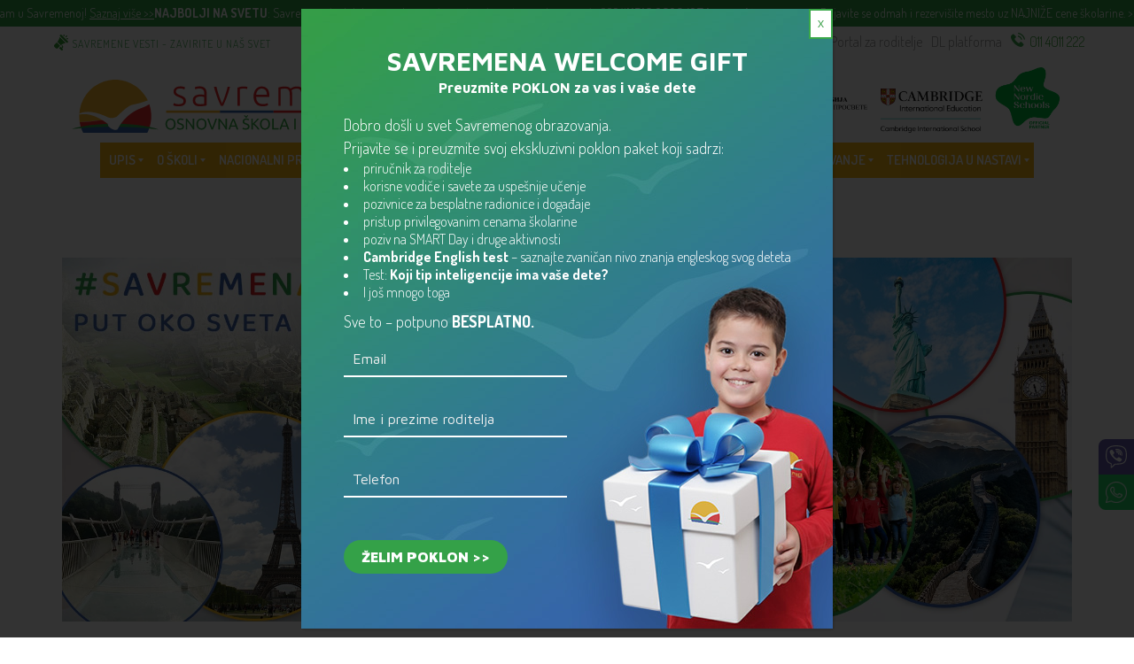

--- FILE ---
content_type: text/html; charset=UTF-8
request_url: https://www.savremena-osnovna.edu.rs/prijavite-se-za-savremenu-ekskurziju/
body_size: 34410
content:
<!DOCTYPE html>
<html lang="en-US" prefix="og: http://ogp.me/ns# fb: http://ogp.me/ns/fb#">
    <head><style>img.lazy{min-height:1px}</style><link rel="preload" href="https://www.savremena-osnovna.edu.rs/wp-content/plugins/w3-total-cache/pub/js/lazyload.min.js" as="script">
        <meta charset="UTF-8">
        <meta http-equiv="X-UA-Compatible" content="IE=edge">
        <meta name="viewport" content="width=device-width, initial-scale=1, maximum-scale=1, user-scalable=0"/>
		<meta name="google-site-verification" content="5t81WjUwmQ9PjcSpnwAmDNf9h_l9R1cyg73DqePsBCg" />
		<link rel="icon" type="image/x-icon" href="https://www.savremena-osnovna.edu.rs/wp-content/uploads/2018/09/favicon-sos.ico">
		
        <meta name="msapplication-TileColor" content="#369f36">
        <meta name="theme-color" content="#369f36">
		<link type="text/css" rel="stylesheet" href="/wp-content/themes/concept/style2.css?ver=2.1">
		
        <title>Prijavite se za Savremenu ekskurziju | Najmodernija privatna osnovna škola u regionu</title>
<style type="text/css" data-type="vc_custom-css">.vc_tta-tab:nth-child(1) i.vc_tta-icon.entypo-icon.entypo-icon-location{
    color:#FFB901;
}
.vc_tta-tab:nth-child(1) a::after{
    background: #FFB901;
}
.vc_tta-tab:nth-child(2) i.vc_tta-icon.entypo-icon.entypo-icon-location{
    color:#38539F;
}
.vc_tta-tab:nth-child(2) a::after{
    background: #38539F;
}
.vc_tta-tab:nth-child(3) i.vc_tta-icon.entypo-icon.entypo-icon-location{
    color:#D61214;
}
.vc_tta-tab:nth-child(3) a::after{
    background: #D61214;
}
.vc_tta-tab:nth-child(4) i.vc_tta-icon.entypo-icon.entypo-icon-location{
    color:#309835;
}
.vc_tta-tab:nth-child(4) a::after{
    background: #309835;
}
.vc_tta-tab:nth-child(5) i.vc_tta-icon.entypo-icon.entypo-icon-location{
    color:#F6B802;
}
.vc_tta-tab:nth-child(5) a::after{
    background:#F6B802;
}
.vc_tta-tab:nth-child(6) i.vc_tta-icon.entypo-icon.entypo-icon-location{
    color:#39539E;
}
.vc_tta-tab:nth-child(6) a::after{
    background: #39539E;
}

li.vc_tta-tab.vc_active a::after{
    width:100%!important;
}

.vc_tta-tab{
    height:40px;
}

.blog-article-thumbnail {
	display: none !important;
}</style><style type="text/css" data-type="vc_shortcodes-custom-css">.vc_custom_1586867698274{padding-top: 80px !important;padding-bottom: 50px !important;background: #375da6 url(https://www.savremena-osnovna.edu.rs/wp-content/uploads/2020/04/Sos_h.png?id=18921) !important;}.vc_custom_1586868864336{margin-top: 30px !important;margin-bottom: 60px !important;padding-top: 20px !important;padding-bottom: 20px !important;background-color: #369f36 !important;}.vc_custom_1586945403188{margin-top: 50px !important;margin-bottom: 10px !important;padding-top: 40px !important;padding-bottom: 40px !important;background-color: #369f36 !important;}.vc_custom_1586861814759{margin-bottom: 50px !important;}.vc_custom_1586866276004{margin-top: 15px !important;}.vc_custom_1586944619808{margin-bottom: 0px !important;}.vc_custom_1586857824460{margin-bottom: 40px !important;}.vc_custom_1586863157916{margin-bottom: 30px !important;}.vc_custom_1587455747139{margin-bottom: 20px !important;}</style>
<!-- Google Tag Manager for WordPress by gtm4wp.com -->
<script data-cfasync="false" data-pagespeed-no-defer type="text/javascript">//<![CDATA[
	var gtm4wp_datalayer_name = "dataLayer";
	var dataLayer = dataLayer || [];
//]]>
</script>
<!-- End Google Tag Manager for WordPress by gtm4wp.com -->
<!-- This site is optimized with the Yoast SEO plugin v13.4.1 - https://yoast.com/wordpress/plugins/seo/ -->
<meta name="description" content="Savremena osnovna škola je deo jedinstvenog obrazovnog sistema u regionu sa preko 20 godina iskustva, a sinteza naprednih metodičkih pristupa čini da u njoj nastavni proces bude raznovrstan, bogat i podsticajan."/>
<meta name="robots" content="max-snippet:-1, max-image-preview:large, max-video-preview:-1"/>
<link rel="canonical" href="https://www.savremena-osnovna.edu.rs/prijavite-se-za-savremenu-ekskurziju/" />
<meta property="og:locale" content="en_US" />
<meta property="og:type" content="article" />
<meta property="og:title" content="Prijavite se za Savremenu ekskurziju | Najmodernija privatna osnovna škola u regionu" />
<meta property="og:description" content="Savremena osnovna škola je deo jedinstvenog obrazovnog sistema u regionu sa preko 20 godina iskustva, a sinteza naprednih metodičkih pristupa čini da u njoj nastavni proces bude raznovrstan, bogat i podsticajan." />
<meta property="og:url" content="https://www.savremena-osnovna.edu.rs/prijavite-se-za-savremenu-ekskurziju/" />
<meta property="og:site_name" content="Najmodernija privatna osnovna škola u regionu" />
<meta property="article:section" content="Ekskurzija" />
<meta property="article:published_time" content="2020-04-18T11:00:36+00:00" />
<meta property="article:modified_time" content="2020-04-24T12:10:36+00:00" />
<meta property="og:updated_time" content="2020-04-24T12:10:36+00:00" />
<meta property="og:image" content="https://www.savremena-osnovna.edu.rs/wp-content/uploads/2020/04/SOS_naslovna_FI.jpg" />
<meta property="og:image:secure_url" content="https://www.savremena-osnovna.edu.rs/wp-content/uploads/2020/04/SOS_naslovna_FI.jpg" />
<meta property="og:image:width" content="848" />
<meta property="og:image:height" content="429" />
<meta name="twitter:card" content="summary_large_image" />
<meta name="twitter:description" content="Savremena osnovna škola je deo jedinstvenog obrazovnog sistema u regionu sa preko 20 godina iskustva, a sinteza naprednih metodičkih pristupa čini da u njoj nastavni proces bude raznovrstan, bogat i podsticajan." />
<meta name="twitter:title" content="Prijavite se za Savremenu ekskurziju | Najmodernija privatna osnovna škola u regionu" />
<meta name="twitter:image" content="https://www.savremena-osnovna.edu.rs/wp-content/uploads/2020/04/SOS_naslovna_FI.jpg" />
<script type='application/ld+json' class='yoast-schema-graph yoast-schema-graph--main'>{"@context":"https://schema.org","@graph":[{"@type":"WebSite","@id":"https://www.savremena-osnovna.edu.rs/#website","url":"https://www.savremena-osnovna.edu.rs/","name":"Najmodernija privatna osnovna \u0161kola u regionu","inLanguage":"en-US","description":"Savremena osnovna \u0161kola","potentialAction":[{"@type":"SearchAction","target":"https://www.savremena-osnovna.edu.rs/?s={search_term_string}","query-input":"required name=search_term_string"}]},{"@type":"ImageObject","@id":"https://www.savremena-osnovna.edu.rs/prijavite-se-za-savremenu-ekskurziju/#primaryimage","inLanguage":"en-US","url":"https://www.savremena-osnovna.edu.rs/wp-content/uploads/2020/04/SOS_naslovna_FI.jpg","width":848,"height":429,"caption":"Po\u010dela je Savremena ekskurzija"},{"@type":"WebPage","@id":"https://www.savremena-osnovna.edu.rs/prijavite-se-za-savremenu-ekskurziju/#webpage","url":"https://www.savremena-osnovna.edu.rs/prijavite-se-za-savremenu-ekskurziju/","name":"Prijavite se za Savremenu ekskurziju | Najmodernija privatna osnovna \u0161kola u regionu","isPartOf":{"@id":"https://www.savremena-osnovna.edu.rs/#website"},"inLanguage":"en-US","primaryImageOfPage":{"@id":"https://www.savremena-osnovna.edu.rs/prijavite-se-za-savremenu-ekskurziju/#primaryimage"},"datePublished":"2020-04-18T11:00:36+00:00","dateModified":"2020-04-24T12:10:36+00:00","author":{"@id":"https://www.savremena-osnovna.edu.rs/#/schema/person/af018ddf42c8020401e0c6baa218786a"},"description":"Savremena osnovna \u0161kola je deo jedinstvenog obrazovnog sistema u regionu sa preko 20 godina iskustva, a sinteza naprednih metodi\u010dkih pristupa \u010dini da u njoj nastavni proces bude raznovrstan, bogat i podsticajan.","potentialAction":[{"@type":"ReadAction","target":["https://www.savremena-osnovna.edu.rs/prijavite-se-za-savremenu-ekskurziju/"]}]},{"@type":["Person"],"@id":"https://www.savremena-osnovna.edu.rs/#/schema/person/af018ddf42c8020401e0c6baa218786a","name":"linkadmin","image":{"@type":"ImageObject","@id":"https://www.savremena-osnovna.edu.rs/#authorlogo","inLanguage":"en-US","url":"https://secure.gravatar.com/avatar/2f06552f66d90bf0388afbd2a8842404?s=96&d=mm&r=g","caption":"linkadmin"},"sameAs":[]}]}</script>
<!-- / Yoast SEO plugin. -->

<link rel='dns-prefetch' href='//code.jquery.com' />
<link rel='dns-prefetch' href='//maps.google.com' />
<link rel='dns-prefetch' href='//fonts.googleapis.com' />
<link rel="alternate" type="application/rss+xml" title="Najmodernija privatna osnovna škola u regionu &raquo; Feed" href="https://www.savremena-osnovna.edu.rs/feed/" />
<link rel="alternate" type="application/rss+xml" title="Najmodernija privatna osnovna škola u regionu &raquo; Comments Feed" href="https://www.savremena-osnovna.edu.rs/comments/feed/" />
<link rel="preload" href="https://www.savremena-osnovna.edu.rs/wp-content/plugins/mega_main_menu/src/css/cache.skin.css?ver=1760700264" as="style" onload="this.onload=null;this.rel='stylesheet'">
<noscript><link rel="stylesheet" id="mmm_mega_main_menu-css" href="https://www.savremena-osnovna.edu.rs/wp-content/plugins/mega_main_menu/src/css/cache.skin.css?ver=1760700264"></noscript>
<link rel="preload" href="https://www.savremena-osnovna.edu.rs/wp-includes/css/dist/block-library/style.min.css?ver=5.2.23" as="style" onload="this.onload=null;this.rel='stylesheet'">
<noscript><link rel="stylesheet" id="wp-block-library-css" href="https://www.savremena-osnovna.edu.rs/wp-includes/css/dist/block-library/style.min.css?ver=5.2.23"></noscript>
<link rel="preload" href="https://www.savremena-osnovna.edu.rs/wp-content/plugins/7-minutni-test/libraries/../css/test7min_style.css?ver=5.2.23" as="style" onload="this.onload=null;this.rel='stylesheet'">
<noscript><link rel="stylesheet" id="test7min_style-css" href="https://www.savremena-osnovna.edu.rs/wp-content/plugins/7-minutni-test/libraries/../css/test7min_style.css?ver=5.2.23"></noscript>
<link rel="preload" href="https://www.savremena-osnovna.edu.rs/wp-content/plugins/contact-form-7/includes/css/styles.css?ver=5.1.7" as="style" onload="this.onload=null;this.rel='stylesheet'">
<noscript><link rel="stylesheet" id="contact-form-7-css" href="https://www.savremena-osnovna.edu.rs/wp-content/plugins/contact-form-7/includes/css/styles.css?ver=5.1.7"></noscript>
<link rel="preload" href="https://www.savremena-osnovna.edu.rs/wp-content/plugins/mega-addons-for-visual-composer/css/ihover.css?ver=5.2.23" as="style" onload="this.onload=null;this.rel='stylesheet'">
<noscript><link rel="stylesheet" id="image-hover-effects-css-css" href="https://www.savremena-osnovna.edu.rs/wp-content/plugins/mega-addons-for-visual-composer/css/ihover.css?ver=5.2.23"></noscript>
<link rel="preload" href="https://www.savremena-osnovna.edu.rs/wp-content/plugins/mega-addons-for-visual-composer/css/style.css?ver=5.2.23" as="style" onload="this.onload=null;this.rel='stylesheet'">
<noscript><link rel="stylesheet" id="style-css-css" href="https://www.savremena-osnovna.edu.rs/wp-content/plugins/mega-addons-for-visual-composer/css/style.css?ver=5.2.23"></noscript>
<link rel="preload" href="https://www.savremena-osnovna.edu.rs/wp-content/plugins/mega-addons-for-visual-composer/css/font-awesome/css/all.css?ver=5.2.23" as="style" onload="this.onload=null;this.rel='stylesheet'">
<noscript><link rel="stylesheet" id="font-awesome-latest-css" href="https://www.savremena-osnovna.edu.rs/wp-content/plugins/mega-addons-for-visual-composer/css/font-awesome/css/all.css?ver=5.2.23"></noscript>
<link rel="preload" href="https://www.savremena-osnovna.edu.rs/wp-content/plugins/prijava_forma/css/style.css?ver=5.2.23" as="style" onload="this.onload=null;this.rel='stylesheet'">
<noscript><link rel="stylesheet" id="css-css" href="https://www.savremena-osnovna.edu.rs/wp-content/plugins/prijava_forma/css/style.css?ver=5.2.23"></noscript>
<link rel="preload" href="https://www.savremena-osnovna.edu.rs/wp-content/plugins/responsive-filterable-posts/assets/css/rfp-front.css?ver=5.2.23" as="style" onload="this.onload=null;this.rel='stylesheet'">
<noscript><link rel="stylesheet" id="rfp-admin-style-css" href="https://www.savremena-osnovna.edu.rs/wp-content/plugins/responsive-filterable-posts/assets/css/rfp-front.css?ver=5.2.23"></noscript>
<link rel="preload" href="https://www.savremena-osnovna.edu.rs/wp-content/plugins/revslider/public/assets/css/settings.css?ver=5.2.6" as="style" onload="this.onload=null;this.rel='stylesheet'">
<noscript><link rel="stylesheet" id="rs-plugin-settings-css" href="https://www.savremena-osnovna.edu.rs/wp-content/plugins/revslider/public/assets/css/settings.css?ver=5.2.6"></noscript>
<style id='rs-plugin-settings-inline-css' type='text/css'>
#slide-1-layer-11{padding:12px 30px !important;  font-size:19px !important}
</style>
<link rel="preload" href="https://www.savremena-osnovna.edu.rs/wp-content/plugins/the-post-grid/assets/css/thepostgrid.css?ver=2.3.3" as="style" onload="this.onload=null;this.rel='stylesheet'">
<noscript><link rel="stylesheet" id="rt-tpg-css" href="https://www.savremena-osnovna.edu.rs/wp-content/plugins/the-post-grid/assets/css/thepostgrid.css?ver=2.3.3"></noscript>
<link rel="preload" href="https://www.savremena-osnovna.edu.rs/wp-content/plugins/mega_main_menu/framework/src/css/icomoon.css?ver=2.1.1" as="style" onload="this.onload=null;this.rel='stylesheet'">
<noscript><link rel="stylesheet" id="mm_icomoon-css" href="https://www.savremena-osnovna.edu.rs/wp-content/plugins/mega_main_menu/framework/src/css/icomoon.css?ver=2.1.1"></noscript>
<link rel="preload" href="https://www.savremena-osnovna.edu.rs/wp-content/themes/concept/layouts/css/scripts.css?ver=1.0.1" as="style" onload="this.onload=null;this.rel='stylesheet'">
<noscript><link rel="stylesheet" id="concept-css-scripts-css" href="https://www.savremena-osnovna.edu.rs/wp-content/themes/concept/layouts/css/scripts.css?ver=1.0.1"></noscript>
<link rel="preload" href="https://www.savremena-osnovna.edu.rs/wp-content/themes/concept/layouts/fonts/mt-icons/mt-icons.css?ver=1.0.1" as="style" onload="this.onload=null;this.rel='stylesheet'">
<noscript><link rel="stylesheet" id="mt-icons-css" href="https://www.savremena-osnovna.edu.rs/wp-content/themes/concept/layouts/fonts/mt-icons/mt-icons.css?ver=1.0.1"></noscript>
<link rel="preload" href="https://www.savremena-osnovna.edu.rs/wp-content/themes/concept/style.css?ver=1.0.1" as="style" onload="this.onload=null;this.rel='stylesheet'">
<noscript><link rel="stylesheet" id="concept-css-style-css" href="https://www.savremena-osnovna.edu.rs/wp-content/themes/concept/style.css?ver=1.0.1"></noscript>
<link rel="preload" href="//fonts.googleapis.com/css?family=Maven+Pro%3A400%2C500%2C700%2C900" as="style" onload="this.onload=null;this.rel='stylesheet'">
<noscript><link rel="stylesheet" id="maven-pro-css" href="//fonts.googleapis.com/css?family=Maven+Pro%3A400%2C500%2C700%2C900"></noscript>
<link rel="preload" href="https://www.savremena-osnovna.edu.rs/wp-content/tablepress-combined.min.css?ver=20" as="style" onload="this.onload=null;this.rel='stylesheet'">
<noscript><link rel="stylesheet" id="tablepress-default-css" href="https://www.savremena-osnovna.edu.rs/wp-content/tablepress-combined.min.css?ver=20"></noscript>
<!--[if lt IE 9]>
<link rel="preload" href="https://www.savremena-osnovna.edu.rs/wp-content/plugins/js_composer/assets/css/vc_lte_ie9.min.css?ver=6.0.5" as="style" onload="this.onload=null;this.rel='stylesheet'">
<noscript><link rel="stylesheet" id="vc_lte_ie9-css" href="https://www.savremena-osnovna.edu.rs/wp-content/plugins/js_composer/assets/css/vc_lte_ie9.min.css?ver=6.0.5"></noscript>
<![endif]-->
<link rel="preload" href="https://www.savremena-osnovna.edu.rs/wp-content/plugins/js_composer/assets/css/js_composer.min.css?ver=6.0.5" as="style" onload="this.onload=null;this.rel='stylesheet'">
<noscript><link rel="stylesheet" id="js_composer_front-css" href="https://www.savremena-osnovna.edu.rs/wp-content/plugins/js_composer/assets/css/js_composer.min.css?ver=6.0.5"></noscript>
<link rel="preload" href="//www.savremena-osnovna.edu.rs/wp-content/uploads/pum/pum-site-styles.css?generated=1764332870&#038;ver=1.16.0" as="style" onload="this.onload=null;this.rel='stylesheet'">
<noscript><link rel="stylesheet" id="popup-maker-site-css" href="//www.savremena-osnovna.edu.rs/wp-content/uploads/pum/pum-site-styles.css?generated=1764332870&#038;ver=1.16.0"></noscript>
<link rel="preload" href="//www.savremena-osnovna.edu.rs/wp-content/plugins/a3-lazy-load/assets/css/jquery.lazyloadxt.spinner.css?ver=5.2.23" as="style" onload="this.onload=null;this.rel='stylesheet'">
<noscript><link rel="stylesheet" id="jquery-lazyloadxt-spinner-css-css" href="//www.savremena-osnovna.edu.rs/wp-content/plugins/a3-lazy-load/assets/css/jquery.lazyloadxt.spinner.css?ver=5.2.23"></noscript>
<link rel="preload" href="//www.savremena-osnovna.edu.rs/wp-content/uploads/sass/a3_lazy_load.min.css?ver=1550825782" as="style" onload="this.onload=null;this.rel='stylesheet'">
<noscript><link rel="stylesheet" id="a3a3_lazy_load-css" href="//www.savremena-osnovna.edu.rs/wp-content/uploads/sass/a3_lazy_load.min.css?ver=1550825782"></noscript>
<link rel="preload" href="https://www.savremena-osnovna.edu.rs/wp-content/plugins/team-members/inc/css/tmm_style.css?ver=5.2.23" as="style" onload="this.onload=null;this.rel='stylesheet'">
<noscript><link rel="stylesheet" id="tmm-css" href="https://www.savremena-osnovna.edu.rs/wp-content/plugins/team-members/inc/css/tmm_style.css?ver=5.2.23"></noscript>
<script type='text/javascript'>
/* <![CDATA[ */
var SCF = {"ajaxurl":"https:\/\/www.savremena-osnovna.edu.rs\/wp-admin\/admin-ajax.php"};
/* ]]> */
</script>
<script type='text/javascript'>
/* <![CDATA[ */
var SCFRes = {"ajaxurl":"https:\/\/www.savremena-osnovna.edu.rs\/wp-admin\/admin-ajax.php"};
/* ]]> */
</script>
<link rel='https://api.w.org/' href='https://www.savremena-osnovna.edu.rs/wp-json/' />
<link rel="EditURI" type="application/rsd+xml" title="RSD" href="https://www.savremena-osnovna.edu.rs/xmlrpc.php?rsd" />
<meta name="generator" content="WordPress 5.2.23" />
<link rel="alternate" type="application/json+oembed" href="https://www.savremena-osnovna.edu.rs/wp-json/oembed/1.0/embed?url=https%3A%2F%2Fwww.savremena-osnovna.edu.rs%2Fprijavite-se-za-savremenu-ekskurziju%2F" />
<link rel="alternate" type="text/xml+oembed" href="https://www.savremena-osnovna.edu.rs/wp-json/oembed/1.0/embed?url=https%3A%2F%2Fwww.savremena-osnovna.edu.rs%2Fprijavite-se-za-savremenu-ekskurziju%2F&#038;format=xml" />
<!-------<section id="top_bar">
<div class="container">
<div id="dls">
<a class="portal-pzr" target="_blank" href="#">Portal za roditelje</a>
<span class="portal" target="_blank">|</span>
<a class="portal-pzu" target="_blank" href="#"> Portal za učenike</a>
<span class="portal" target="_blank">|</span>
<a class="portal-dlp" target="_blank" href="#"> DL platforma</a>

</div>
</div>
</section>----------><!-- start Simple Custom CSS and JS -->
<script type="text/javascript">
document.addEventListener("DOMContentLoaded", function () {
    let activeDropdown = null; // Čuva trenutno aktivni podmeni
    let disabledClick = false; // Privremeno blokira klikove
    let lastClickedLink = null; // Pamti poslednji kliknuti link

    document.querySelectorAll(".no-click").forEach(function (item) {
        item.addEventListener("touchstart", function (event) {
            let submenu = this.querySelector("ul.mega_dropdown"); // Pronađi podmeni za ovu stavku
            if (!submenu) return; // Ako ne postoji podmeni, prekini funkciju

            // Ako postoji prethodni otvoreni podmeni, zatvorimo ga
            if (activeDropdown && activeDropdown !== submenu) {
                activeDropdown.classList.remove("active");
            }

            // Postavi novi aktivni podmeni
            activeDropdown = submenu;
            disabledClick = true; // Blokiramo klikove odmah
            lastClickedLink = null; // Resetujemo poslednji klik

            // Nakon 300ms, ponovo omogućavamo klikove
            setTimeout(() => {
                disabledClick = false; // Omogućavamo klikove
                if (lastClickedLink) {
                    console.log("Automatski otvaram link:", lastClickedLink.href);
                    window.location.href = lastClickedLink.href; // Otvori kliknut link nakon blokade
                }
            }, 1000);
        });
    });

    // Globalni event listener koji privremeno blokira klikove samo ako je disabledClick = true
    document.addEventListener("click", function (event) {
        if (disabledClick) {
            let link = event.target.closest("a"); // Osiguravamo da radimo samo sa pravim <a> linkovima
            if (!link) return; // Ako nije <a>, ne radimo ništa
            event.preventDefault();
            console.log("Klik blokiran tokom prvih 300ms na link:", link.href);
            lastClickedLink = link; // Sačuvaj poslednji kliknuti link
        }
    }, true);
});
</script>
<!-- end Simple Custom CSS and JS -->
<!-- start Simple Custom CSS and JS -->
<script type="text/javascript">
/* Default comment here */ 

</script>
<!-- end Simple Custom CSS and JS -->
<!-- start Simple Custom CSS and JS -->
<style type="text/css">
#menu-item-1905 > ul {
background-image: url("/wp-content/uploads/2019/01/o_nama.jpg") !important;
}

#menu-item-3875 > ul {
background-image: url("/wp-content/uploads/2019/01/savremenoobrazovanje.jpg") !important;
}</style>
<!-- end Simple Custom CSS and JS -->
<!-- <meta name="NextGEN" version="3.3.6" /> -->

<!-- Google Tag Manager for WordPress by gtm4wp.com -->
<script data-cfasync="false" data-pagespeed-no-defer type="text/javascript">//<![CDATA[
	var dataLayer_content = {"pagePostType":"post","pagePostType2":"single-post","pageCategory":["ekskurzija"],"pagePostAuthor":"linkadmin"};
	dataLayer.push( dataLayer_content );//]]>
</script>
<script data-cfasync="false">//<![CDATA[
(function(w,d,s,l,i){w[l]=w[l]||[];w[l].push({'gtm.start':
new Date().getTime(),event:'gtm.js'});var f=d.getElementsByTagName(s)[0],
j=d.createElement(s),dl=l!='dataLayer'?'&l='+l:'';j.async=true;j.src=
'//www.googletagmanager.com/gtm.'+'js?id='+i+dl;f.parentNode.insertBefore(j,f);
})(window,document,'script','dataLayer','GTM-TPSKNT5');//]]>
</script>
<!-- End Google Tag Manager -->
<!-- End Google Tag Manager for WordPress by gtm4wp.com --><style type="text/css">h1 a:hover, 
                    h2 a:hover, 
                    h3 a:hover, 
                    h4 a:hover, 
                    h5 a:hover, 
                    h6 a:hover,
                    a,
                    a:hover,
                    a:focus,
                    .text-default-color,
                    input[type="reset"]:hover,
                    input[type="submit"]:hover,
                    input[type="button"]:hover,
                    .headline h6,
                    .btn,
                    .btn-default,
                    .btn-black:hover,
                    .theme-accordion.vc_tta-color-grey.vc_tta-style-outline .vc_tta-panel.vc_active .vc_tta-panel-title>a,
                    .theme-accordion.vc_tta-color-grey.vc_tta-style-outline .vc_tta-panel .vc_tta-panel-title>a:hover,
                    .timeline-item h6,
                    .theme-tab1.vc_tta-style-outline.vc_tta-shape-square .vc_tta-tab>a:hover,
                    .theme-tab1.vc_tta-style-outline.vc_tta-shape-square .vc_tta-panel .vc_tta-panel-title>a:hover,
                    .theme-tab1.vc_tta-style-outline.vc_tta-shape-square .vc_tta-tab>a:focus,
                    .theme-tab1.vc_tta-style-outline.vc_tta-shape-square .vc_tta-panel .vc_tta-panel-title>a:focus,
                    .theme-tab1.vc_tta-style-outline.vc_tta-shape-square .vc_tta-tab.vc_active>a,
                    .theme-tab1.vc_tta-style-outline.vc_tta-shape-square .vc_tta-panel.vc_active .vc_tta-panel-title>a,
                    .theme-tab1.vc_tta-style-outline.vc_tta-shape-square .vc_tta-tab>a i,
                    .theme-tab1.vc_tta-style-outline.vc_tta-shape-square .vc_tta-panel .vc_tta-panel-title>a i,
                    .theme-tab2.vc_tta-style-outline.vc_tta-shape-square .vc_tta-tab>a i,
                    .theme-tab2.vc_tta-style-outline.vc_tta-shape-square .vc_tta-panel .vc_tta-panel-title>a i,
                    .theme-tab2.vc_tta-style-outline.vc_tta-shape-square .vc_tta-tab>a:hover,
                    .theme-tab2.vc_tta-style-outline.vc_tta-shape-square .vc_tta-panel .vc_tta-panel-title>a:hover,
                    .theme-tab2.vc_tta-style-outline.vc_tta-shape-square .vc_tta-tab>a:focus,
                    .theme-tab2.vc_tta-style-outline.vc_tta-shape-square .vc_tta-panel .vc_tta-panel-title>a:focus,
                    .rotate-links a:hover,
                    .process-steps .step:hover .step-details h4:after,
                    .counter-details,
                    .countdown > div > span,
                    .price-plan-heading h2,
                    .testimonial blockquote h6,
                    .testimonial blockquote .testimonial-author small,
                    .filter li a:hover,
                    .filter li a.active,
                    #page-content .woocommerce-pagination ul.page-numbers li a:hover,
                    #page-content .woocommerce-pagination ul.page-numbers li .current,
                    #page-content .woocommerce-pagination ul.page-numbers li .current:hover,
                    .pagination li a:hover,
                    .pagination li.active a,
                    .pagination li.active a:hover,
                    .tp-caption.big-text,
                    .tp-caption.vertical-text,
                    .widget_product_categories ul li a:hover,
                    .widget_categories ul li a:hover,
                    .widget_archive ul li a:hover,
                    .widget-pages ul li a:hover,
                    .widget_meta ul li a:hover,
                    .widget-recent-posts ul li .post-title:hover,
                    .widget-contact ul li i,
                    .widget_concept_links_widget .social-media-links a:hover,
                    .price_slider_amount .price_label,
                    .menu li a:hover, 
                    .menu li.active > a, 
                    .menu li.sfHover > a,
                    #concept-menu-cart.dropdown.menu-cart .widget.woocommerce.widget_shopping_cart p.buttons a.button:hover,
                    #mobile-menu-button:hover,
                    #footer-container .widget-recent-posts ul li .post-title:hover,
                    #footer .widget-title,
                    #footer .widget_tag_cloud a:hover,
                    #footer .widget_concept_links_widget .social-media-links a:hover,
                    #footer-bottom .widget-title,
                    #footer-bottom .widget-pages ul li a:hover,
                    .about-me h6,
                    .service-box.style-1 > i,
                    .service-box.style-2 > i,
                    .service-box.style-2:hover .service-box-content > a,
                    .portfolio-item-thumbnail .zoom-action,
                    .portfolio-item-hover .zoom-action:hover,
                    .portfolio-item-details h6,
                    .portfolio-item-thumbnail .portfolio-item-details h4 a:hover,
                    .portfolio-item.portfolio-creative .portfolio-item-details h4:before,
                    .blog-article-details h6 a,
                    .blog-article-thumbnail .zoom-action,
                    .blog-article-author h4 small,
                    #page-content .product .summary button.single_add_to_cart_button:hover,
                    #page-content .product a.add_to_cart_button:hover,
                    .woocommerce .widget_price_filter .price_slider_amount .button:after,
                    .woocommerce .widget_price_filter .price_slider_amount .button,
                    .products .product .product-name:hover,
                    #page-content .product .summary .variations .label label,
                    .product .summary h6,
                    .product .summary .size-list li a:hover,
                    #page-content div.product .woocommerce-tabs ul.tabs li a:before,
                    .widget.woocommerce.widget_products ul.product_list_widget li .product-title:hover,
                    .row-font-color .step-details > a,
                    .row-font-color .price-plan-heading h2,
                    .row-font-color .price-plan a.btn:hover,
                    .row-font-color a:hover,
                    .row-font-color .filter li a.active,
                    .row-font-color .filter li a:hover,
                    .row-font-color .pagination li.active a,
                    .row-font-color .pagination li a:hover,
                    .row-font-color .headline h6,
                    .row-font-color .widget_concept_links_widget .social-media-links a:hover,
                    .row-font-color .products .product .product-name:hover
                    { color: #369f36; }.social-media.default-color a:hover,
                    .portfolio-item-details .zoom-action
                    { color: #369f36 !important; }.dropcap,
                    .text-box.default,
                    .progress-bar,
                    #scroll-up:hover,
                    .owl-page:hover,
                    .owl-page.active,
                    .widget_tag_cloud a:hover,
                    .boxed,
                    #footer-container .noUi-connect,
                    .about-me .social-media a:after,
                    .about-me .social-media a:hover,
                    .blog-article-thumbnail .social-media a:after,
                    .blog-article-thumbnail .social-media a:hover,
                    .row-font-color .noUi-connect
                    { background-color: #369f36; }.image-overlap img + img
                    { border-right-color: #369f36; }.image-overlap img + img:before
                    { border-bottom-color: #369f36; }.hr:after,
                    .image-overlap img + img,
                    .theme-accordion.vc_tta-color-grey.vc_tta-style-outline .vc_tta-panel.vc_active .vc_tta-panel-body
                    { border-top-color: #369f36; }input[type="reset"]:hover,
                    input[type="submit"]:hover,
                    input[type="button"]:hover,
                    .btn:after,
                    .btn-default:after,
                    .btn-black:hover:after,
                    .hr.default-color,
                    .theme-accordion.vc_tta-color-grey.vc_tta-style-outline .vc_tta-panel.vc_active .vc_tta-panel-title>a .vc_tta-controls-icon:before,
                    .theme-accordion.vc_tta-color-grey.vc_tta-style-outline .vc_tta-panel .vc_tta-panel-title>a:hover .vc_tta-controls-icon:after,
                    .theme-accordion.vc_tta-color-grey.vc_tta-style-outline .vc_tta-panel.vc_active .vc_tta-panel-title>a .vc_tta-controls-icon:after,
                    .theme-accordion.vc_tta-color-grey.vc_tta-style-outline .vc_tta-panel .vc_tta-panel-title>a:hover .vc_tta-controls-icon:before,
                    .theme-accordion.vc_tta-color-grey.vc_tta-style-outline .vc_tta-panel.vc_active .vc_tta-panel-title>a .vc_tta-controls-icon,
                    .theme-accordion.vc_tta-color-grey.vc_tta-style-outline .vc_tta-panel .vc_tta-panel-title>a:hover .vc_tta-controls-icon,
                    .process-steps .step:hover .step-details h4:after,
                    .price-plan:hover,
                    .price-plan:hover:after,
                    .price-plan:hover:before,
                    #page-content .woocommerce-pagination ul.page-numbers li a:hover,
                    #page-content .woocommerce-pagination ul.page-numbers li .current,
                    #page-content .woocommerce-pagination ul.page-numbers li .current:hover,
                    .pagination li a:hover,
                    .pagination li.active a,
                    .pagination li.active a:hover,
                    #scroll-up,
                    .widget_concept_links_widget .social-media-links a:hover,
                    #concept-menu-cart.dropdown.menu-cart .widget.woocommerce.widget_shopping_cart p.buttons a.button:hover,
                    #mobile-menu-button:hover,
                    #footer .widget_tag_cloud a:hover,
                    .service-box.style-2:hover .service-box-content > a,
                    .portfolio-item-thumbnail .zoom-action,
                    .portfolio-item-hover .zoom-action:hover,
                    .portfolio-item.portfolio-creative .portfolio-item-details h4:before,
                    .blog-article-thumbnail .zoom-action,
                    #page-content .product .summary button.single_add_to_cart_button:hover:after,
                    #page-content .product a.add_to_cart_button:hover:after,
                    .woocommerce .widget_price_filter .price_slider_amount .button:after,
                    .woocommerce .widget_price_filter .price_slider_amount .button,
                    .product .summary .size-list li a:hover,
                    #mobile-menu li .widget_shopping_cart .buttons a:hover,
                    .row-font-color .price-plan:hover,
                    .row-font-color .price-plan:hover:after,
                    .row-font-color .price-plan:hover:before,
                    .row-font-color a.btn:hover:after,
                    .row-font-color .pagination li a:hover,
                    .row-font-color .pagination li.active a,
                    .row-font-color .pagination li.active a:hover
                    { border-color: #369f36; }</style>
<meta name="generator" content="Powered by WPBakery Page Builder - drag and drop page builder for WordPress."/>
<meta name="generator" content="Powered by Slider Revolution 5.2.6 - responsive, Mobile-Friendly Slider Plugin for WordPress with comfortable drag and drop interface." />
		<style type="text/css" id="wp-custom-css">
			@import url('https://fonts.googleapis.com/css?family=Dosis:300,400,500,600,700,800&subset=latin-ext');

@import url('https://fonts.googleapis.com/css?family=Gochi+Hand&display=swap');

@import url('https://fonts.googleapis.com/css?family=PT+Sans+Narrow:400,700&display=swap&subset=latin-ext');
		</style>
		<noscript><style> .wpb_animate_when_almost_visible { opacity: 1; }</style></noscript>
<!-- START - Open Graph and Twitter Card Tags 2.2.7.2 -->
 <!-- Facebook Open Graph -->
  <meta property="og:locale" content="en_US"/>
  <meta property="og:site_name" content="Najmodernija privatna osnovna škola u regionu"/>
  <meta property="og:title" content="Prijavite se za Savremenu ekskurziju | Najmodernija privatna osnovna škola u regionu"/>
  <meta property="og:url" content="https://www.savremena-osnovna.edu.rs/prijavite-se-za-savremenu-ekskurziju/"/>
  <meta property="og:type" content="article"/>
  <meta property="og:description" content="Savremena osnovna škola je deo jedinstvenog obrazovnog sistema u regionu sa preko 20 godina iskustva, a sinteza naprednih metodičkih pristupa čini da u njoj nastavni proces bude raznovrstan, bogat i podsticajan."/>
  <meta property="og:image" content="https://www.savremena-osnovna.edu.rs/wp-content/uploads/2020/04/SOS_naslovna_FI.jpg"/>
  <meta property="og:image:url" content="https://www.savremena-osnovna.edu.rs/wp-content/uploads/2020/04/SOS_naslovna_FI.jpg"/>
  <meta property="og:image:secure_url" content="https://www.savremena-osnovna.edu.rs/wp-content/uploads/2020/04/SOS_naslovna_FI.jpg"/>
  <meta property="article:published_time" content="2020-04-18T12:00:36+01:00"/>
  <meta property="article:modified_time" content="2020-04-24T13:10:36+01:00" />
  <meta property="og:updated_time" content="2020-04-24T13:10:36+01:00" />
  <meta property="article:section" content="Ekskurzija"/>
 <!-- Google+ / Schema.org -->
  <meta itemprop="name" content="Prijavite se za Savremenu ekskurziju | Najmodernija privatna osnovna škola u regionu"/>
  <meta itemprop="headline" content="Prijavite se za Savremenu ekskurziju | Najmodernija privatna osnovna škola u regionu"/>
  <meta itemprop="description" content="Savremena osnovna škola je deo jedinstvenog obrazovnog sistema u regionu sa preko 20 godina iskustva, a sinteza naprednih metodičkih pristupa čini da u njoj nastavni proces bude raznovrstan, bogat i podsticajan."/>
  <meta itemprop="image" content="https://www.savremena-osnovna.edu.rs/wp-content/uploads/2020/04/SOS_naslovna_FI.jpg"/>
  <meta itemprop="datePublished" content="2020-04-18"/>
  <meta itemprop="dateModified" content="2020-04-24T13:10:36+01:00" />
  <meta itemprop="author" content="linkadmin"/>
  <!--<meta itemprop="publisher" content="Najmodernija privatna osnovna škola u regionu"/>--> <!-- To solve: The attribute publisher.itemtype has an invalid value -->
 <!-- Twitter Cards -->
  <meta name="twitter:title" content="Prijavite se za Savremenu ekskurziju | Najmodernija privatna osnovna škola u regionu"/>
  <meta name="twitter:url" content="https://www.savremena-osnovna.edu.rs/prijavite-se-za-savremenu-ekskurziju/"/>
  <meta name="twitter:description" content="Savremena osnovna škola je deo jedinstvenog obrazovnog sistema u regionu sa preko 20 godina iskustva, a sinteza naprednih metodičkih pristupa čini da u njoj nastavni proces bude raznovrstan, bogat i podsticajan."/>
  <meta name="twitter:image" content="https://www.savremena-osnovna.edu.rs/wp-content/uploads/2020/04/SOS_naslovna_FI.jpg"/>
  <meta name="twitter:card" content="summary_large_image"/>
 <!-- SEO -->
 <!-- Misc. tags -->
 <!-- is_singular | yoast_seo -->
<!-- END - Open Graph and Twitter Card Tags 2.2.7.2 -->
	
		
	
	 
	 
    <link rel="preload" href="https://www.savremena-osnovna.edu.rs/wp-content/plugins/mega-addons-for-visual-composer/render/../css/jquery.countdown.css?ver=5.2.23" as="style" onload="this.onload=null;this.rel='stylesheet'">
<noscript><link rel="stylesheet" id="countdown-css-css" href="https://www.savremena-osnovna.edu.rs/wp-content/plugins/mega-addons-for-visual-composer/render/../css/jquery.countdown.css?ver=5.2.23"></noscript>
<link rel="preload" href="https://fonts.googleapis.com/css?family=Dosis%3A200%2C300%2Cregular%2C500%2C600%2C700%2C800&#038;ver=6.0.5" as="style" onload="this.onload=null;this.rel='stylesheet'">
<noscript><link rel="stylesheet" id="vc_google_fonts_dosis200300regular500600700800-css" href="https://fonts.googleapis.com/css?family=Dosis%3A200%2C300%2Cregular%2C500%2C600%2C700%2C800&#038;ver=6.0.5"></noscript>
<link rel="preload" href="https://www.savremena-osnovna.edu.rs/wp-content/plugins/mega-addons-for-visual-composer/render/../css/infobox.css?ver=5.2.23" as="style" onload="this.onload=null;this.rel='stylesheet'">
<noscript><link rel="stylesheet" id="info-box-css-css" href="https://www.savremena-osnovna.edu.rs/wp-content/plugins/mega-addons-for-visual-composer/render/../css/infobox.css?ver=5.2.23"></noscript>
<link rel="preload" href="https://www.savremena-osnovna.edu.rs/wp-content/plugins/js_composer/assets/css/js_composer_tta.min.css?ver=6.0.5" as="style" onload="this.onload=null;this.rel='stylesheet'">
<noscript><link rel="stylesheet" id="vc_tta_style-css" href="https://www.savremena-osnovna.edu.rs/wp-content/plugins/js_composer/assets/css/js_composer_tta.min.css?ver=6.0.5"></noscript>
<link rel="preload" href="https://www.savremena-osnovna.edu.rs/wp-content/plugins/js_composer/assets/css/lib/vc-entypo/vc_entypo.min.css?ver=6.0.5" as="style" onload="this.onload=null;this.rel='stylesheet'">
<noscript><link rel="stylesheet" id="vc_entypo-css" href="https://www.savremena-osnovna.edu.rs/wp-content/plugins/js_composer/assets/css/lib/vc-entypo/vc_entypo.min.css?ver=6.0.5"></noscript>
<link rel="preload" href="https://fonts.googleapis.com/css?family=Nunito%3A300%2Cregular%2C700&#038;ver=6.0.5" as="style" onload="this.onload=null;this.rel='stylesheet'">
<noscript><link rel="stylesheet" id="vc_google_fonts_nunito300regular700-css" href="https://fonts.googleapis.com/css?family=Nunito%3A300%2Cregular%2C700&#038;ver=6.0.5"></noscript>
<link rel="preload" href="https://www.savremena-osnovna.edu.rs/wp-content/plugins/js_composer/assets/lib/bower/animate-css/animate.min.css?ver=6.0.5" as="style" onload="this.onload=null;this.rel='stylesheet'">
<noscript><link rel="stylesheet" id="vc_animate-css-css" href="https://www.savremena-osnovna.edu.rs/wp-content/plugins/js_composer/assets/lib/bower/animate-css/animate.min.css?ver=6.0.5"></noscript>
<link rel="preload" href="https://www.savremena-osnovna.edu.rs/wp-content/plugins/js_composer/assets/lib/bower/font-awesome/css/font-awesome.min.css?ver=6.0.5" as="style" onload="this.onload=null;this.rel='stylesheet'">
<noscript><link rel="stylesheet" id="font-awesome-css" href="https://www.savremena-osnovna.edu.rs/wp-content/plugins/js_composer/assets/lib/bower/font-awesome/css/font-awesome.min.css?ver=6.0.5"></noscript>
<link rel="preload" href="https://www.savremena-osnovna.edu.rs/wp-content/plugins/js_composer/assets/lib/bower/flexslider/flexslider.min.css?ver=6.0.5" as="style" onload="this.onload=null;this.rel='stylesheet'">
<noscript><link rel="stylesheet" id="flexslider-css" href="https://www.savremena-osnovna.edu.rs/wp-content/plugins/js_composer/assets/lib/bower/flexslider/flexslider.min.css?ver=6.0.5"></noscript>
</head>

    
    <body class="post-template-default single single-post postid-20144 single-format-standard mmm mega_main_menu-2-1-1 wpb-js-composer js-comp-ver-6.0.5 vc_responsive">

        <div class="promo-marquee-bar">
            <div class="promo-marquee-content">
                <a href="https://upis.savremena.edu.rs/predskolsko"><span><b>NOVO</b>: Predškolski program u Savremenoj! <u>Saznaj više >></u></span></a>
                <a href="https://www.savremena-osnovna.edu.rs/savremena-osnovna-skola-osvoji-prestiznu-nagradu-za-najinovativniji-pristup-obrazovanju/"><span><b>NAJBOLJI NA SVETU</b>: Savremena je dobila nagradu za najinovativniji pristup u obrazovanju 2024!</u></span></a>
                <a href="https://www.savremena-osnovna.edu.rs/upis-u-osnovnu-skolu/"><span><b>UPIS 2026/27 je zvanično otvoren:</b> Prijavite se odmah i rezervišite mesto uz NAJNIŽE cene školarine. >></span></a>
                <a href="https://upis.savremena.edu.rs/predskolsko"><span><b>NOVO</b>: Predškolski program u Savremenoj! <u>Saznaj više >></u></span></a>
                <a href="https://www.savremena-osnovna.edu.rs/savremena-osnovna-skola-osvoji-prestiznu-nagradu-za-najinovativniji-pristup-obrazovanju/"><span><b>NAJBOLJI NA SVETU</b>: Savremena je dobila nagradu za najinovativniji pristup u obrazovanju 2024!</u></span></a>
                <a href="https://www.savremena-osnovna.edu.rs/upis-u-osnovnu-skolu/"><span><b><b>UPIS 2026/27 je zvanično otvoren:</b> Prijavite se odmah i rezervišite mesto uz NAJNIŽE cene školarine. >></span></a>
                <a href="https://upis.savremena.edu.rs/predskolsko"><span><b>NOVO</b>: Predškolski program u Savremenoj! <u>Saznaj više >></u></span></a>
                <a href="https://www.savremena-osnovna.edu.rs/savremena-osnovna-skola-osvoji-prestiznu-nagradu-za-najinovativniji-pristup-obrazovanju/"><span><b>NAJBOLJI NA SVETU</b>: Savremena je dobila nagradu za najinovativniji pristup u obrazovanju 2024!</u></span></a>
                <a href="https://www.savremena-osnovna.edu.rs/upis-u-osnovnu-skolu/"><span><b><b>UPIS 2026/27 je zvanično otvoren:</b> Prijavite se odmah i rezervišite mesto uz NAJNIŽE cene školarine. >></span></a>
            </div>
        </div>

      

		
<!-- Google Tag Manager (noscript) -->
<noscript><iframe src="https://www.googletagmanager.com/ns.html?id=GTM-TPSKNT5"
height="0" width="0" style="display:none;visibility:hidden"></iframe></noscript>
<!-- End Google Tag Manager (noscript) -->
        <noscript>
        <div class="alert warning">
            <i class="fa fa-times-circle"></i>You seem to have Javascript disabled. This website needs javascript in order to function properly!        </div>
        </noscript>

        <!--[if lte IE 8]>
         <div class="alert error">You are using an outdated browser. Please upgrade your browser to improve your experience.</div>
    <![endif]-->
        <div id="main-container">
            <header>

                <div id="header">

                    <div class="container">
                        <div class="row">
                            <ul id="top-header">
                            <li>
								              <a class="btn btn-default btn-top-header" href="https://www.savremena-osnovna.edu.rs/vesti-blog/">Savremene vesti - zavirite u naš svet</a>
                            </li>

                            <li>
<a href="https://en.savremena-osnovna.edu.rs/">
										<div class="eng-srb">
										  <img src="data:image/svg+xml,%3Csvg%20xmlns='http://www.w3.org/2000/svg'%20viewBox='0%200%201%201'%3E%3C/svg%3E" data-src="https://www.savremena-osnovna.edu.rs/wp-content/uploads/2020/02/UK-flag.png" alt="British flag" class="flag lazy"><p></p>
										<div class="overlay">
										<div class="text">ENG</div>
										</div>
										</div>
                                        </a>
                                    </li>
<li>
<div class="gtranslate_wrapper" id="gt-wrapper-69944829"></div> </li>
                                <li class="pzu">
                                    <a href="https://www.savremena-osnovna.edu.rs/onlineservis/" rel="nofollow">Portal za učenike</a>
                                </li>
                                <li class="pzr">
                                    <a href="https://www.savremena-osnovna.edu.rs/onlineservis/" rel="nofollow">Portal za
                                        roditelje</a>
                                </li>
                                <li class="dlp">
                                    <a href="https://www.savremena-osnovna.edu.rs/dls/" rel="nofollow">DL platforma</a>
                                </li>
                                <li class="tel">
                                    <a href="tel:+381114011222">011 4011 222</a>
                                </li>
                            </ul>

<ul id="top-header-mob">
   <li>
      <a href="https://www.savremena-osnovna.edu.rs/onlineservis/">Portal za učenike</a>
   </li>
   <li>
      <a href="https://www.savremena-osnovna.edu.rs/onlineservis/">Portal za roditelje</a>
   </li>
   <li>
      <a href="https://www.savremena-osnovna.edu.rs/dls/">DL platforma</a>
   </li>
</ul>

                        </div>
                        <div class="row">
                            <div class="col-sm-5 col-md-4">

                                <!-- LOGO -->
                                <div id="logo">
                                    <a href="https://www.savremena-osnovna.edu.rs/">
                                        <img class="lazy" src="data:image/svg+xml,%3Csvg%20xmlns='http://www.w3.org/2000/svg'%20viewBox='0%200%201%201'%3E%3C/svg%3E" data-src="https://www.savremena-osnovna.edu.rs/wp-content/uploads/2019/01/Savremena-Gimnazija-i-Osnovna-Logo.svg" alt="Home">
                                    </a>
                                </div>

                            </div><!-- col -->

                            <div class="col-sm-3 col-md-3">
                                <img class="lazy" src="data:image/svg+xml,%3Csvg%20xmlns='http://www.w3.org/2000/svg'%20viewBox='0%200%201%201'%3E%3C/svg%3E" data-src="/wp-content/uploads/2018/08/Asset-1.png" alt="" id="slogan-header">
                            </div>

                      
<div class="col-sm-1 col-md-1"></div>
<div class="col-sm-3 col-md-4">
								<!-- <div class="row top-header">
									<p><a href="tel:+381114011223">011 4011 223</a></p>
								</div> -->
	<div class="row header-2logos">
									<div class="col-sm-4 ministarstvo" style="margin-left: 14px;padding-right: 0px;">
										<a href="http://www.mpn.gov.rs/">
										<img src="/wp-content/uploads/2021/06/ministarstvo_prosvete.svg" data-src="/wp-content/uploads/2021/06/ministarstvo_prosvete.svg" alt="Ministarstvo prosvete Republike Srbije" class="log-header ministarstvo loaded lazy-loaded" data-was-processed="true"></a>
									</div>
									<div style="/*! margin-left: 10px; */" class="col-sm-4 cambridge">
										<img src="/wp-content/uploads/2024/03/cambridge-1.png" data-src="/wp-content/uploads/2024/03/cambridge-1.png" alt="Cambridge International School" class="log-header kembridz loaded lazy-loaded" data-was-processed="true">
									</div>
									<div style="margin-top: -30px;text-align: left;padding-left: 10px;padding-right: 0px;" class="col-sm-3 nns">
										<img alt="Nordic school + Finland education" class="log-header kembridz aaLazy lazy-loaded" data-src="/wp-content/uploads/2022/05/NNSs-PARTNER-LOGO-GREEN-RGB.png" src="/wp-content/uploads/2022/05/NNSs-PARTNER-LOGO-GREEN-RGB.png" style="width: 80px;height: 80px;">
									<!--	<img alt="Nordic school + Finland education" class="log-header kembridz aaLazy lazy-loaded" data-src="/wp-content/uploads/2021/06/nordic_school_logo.png" src="/wp-content/uploads/2021/06/nordic_school_logo.png" style="width: 80px;height: 80px;"> -->
									</div>						
									
								</div>



                            </div>


                            <div class="col-sm-12">
                                <!-- MENU -->
<nav id="desktop-menu">

                                    <a id="mobile-menu-button" href="#"><i class="mt-icon-menu"></i></a>
                                    
<div id="mega_main_menu" class="concept-header-nav-menu primary_style-flat icons-left first-lvl-align-center first-lvl-separator-none direction-horizontal fullwidth-disable pushing_content-disable mobile_minimized-enable dropdowns_trigger-hover dropdowns_animation-anim_1 no-logo no-search no-woo_cart no-buddypress responsive-enable coercive_styles-disable indefinite_location_mode-disable language_direction-ltr version-2-1-1 mega_main mega_main_menu">
	<div class="menu_holder">
	<div class="mmm_fullwidth_container"></div><!-- class="fullwidth_container" -->
		<div class="menu_inner">
			<span class="nav_logo">
				<a class="mobile_toggle">
					<span class="mobile_button">
						 &nbsp;
						<span class="symbol_menu">&equiv;</span>
						<span class="symbol_cross">&#x2573;</span>
					</span><!-- class="mobile_button" -->
				</a>
			</span><!-- /class="nav_logo" -->
				<ul id="mega_main_menu_ul" class="mega_main_menu_ul">
<li id="menu-item-43246" class="no-click multicolumn_dropdown megamenu menu-item menu-item-type-post_type menu-item-object-page menu-item-has-children menu-item-43246 default_dropdown  drop_to_right submenu_default_width columns1">
	<a href="https://www.savremena-osnovna.edu.rs/upis-u-osnovnu-skolu/" class="item_link  disable_icon" tabindex="1">
		<i class=""></i> 
		<span class="link_content">
			<span class="link_text">
				UPIS
			</span>
		</span>
	</a>
	<ul class="mega_dropdown">
	<li id="menu-item-8282" class="menu-item menu-item-type-post_type menu-item-object-page menu-item-has-children menu-item-8282 default_dropdown default_style drop_to_right submenu_default_width columns1">
		<a href="https://www.savremena-osnovna.edu.rs/upis-u-osnovnu-skolu/" class="item_link  disable_icon" tabindex="2">
			<i class=""></i> 
			<span class="link_content">
				<span class="link_text">
					Kako se upisati?
				</span>
			</span>
		</a>
		<ul class="mega_dropdown">
		<li id="menu-item-8316" class="menu-item menu-item-type-post_type menu-item-object-page menu-item-8316 default_dropdown default_style drop_to_right submenu_default_width columns1">
			<a href="https://www.savremena-osnovna.edu.rs/paketi-skolovanja/" class="item_link  disable_icon" tabindex="3">
				<i class=""></i> 
				<span class="link_content">
					<span class="link_text">
						Paketi školovanja
					</span>
				</span>
			</a>
		</li>
		<li id="menu-item-8309" class="menu-item menu-item-type-post_type menu-item-object-page menu-item-8309 default_dropdown default_style drop_to_right submenu_default_width columns1">
			<a href="https://www.savremena-osnovna.edu.rs/skolarine/" class="item_link  disable_icon" tabindex="4">
				<i class=""></i> 
				<span class="link_content">
					<span class="link_text">
						Školarine
					</span>
				</span>
			</a>
		</li>
		<li id="menu-item-11392" class="menu-item menu-item-type-post_type menu-item-object-page menu-item-11392 default_dropdown  drop_to_right submenu_default_width columns1">
			<a href="https://www.savremena-osnovna.edu.rs/testiranje-za-polazak-u-prvi-razred-2/" class="item_link  disable_icon" tabindex="5">
				<i class=""></i> 
				<span class="link_content">
					<span class="link_text">
						Testiranje za upis u prvi razred
					</span>
				</span>
			</a>
		</li>
		<li id="menu-item-8037" class="menu-item menu-item-type-post_type menu-item-object-page menu-item-8037 default_dropdown default_style drop_to_right submenu_default_width columns1">
			<a href="https://www.savremena-osnovna.edu.rs/izaberite-program-obrazovanja/" class="item_link  disable_icon" tabindex="6">
				<i class=""></i> 
				<span class="link_content">
					<span class="link_text">
						Izaberite program
					</span>
				</span>
			</a>
		</li>
		</ul><!-- /.mega_dropdown -->
	</li>
	<li id="menu-item-8321" class="menu-item menu-item-type-post_type menu-item-object-page menu-item-has-children menu-item-8321 default_dropdown default_style drop_to_right submenu_default_width columns1">
		<a href="https://www.savremena-osnovna.edu.rs/kvalitetno-obrazovanje-sada-je-dostupno-svima/" class="item_link  disable_icon" tabindex="7">
			<i class=""></i> 
			<span class="link_content">
				<span class="link_text">
					Posebne pogodnosti
				</span>
			</span>
		</a>
		<ul class="mega_dropdown">
		<li id="menu-item-8327" class="menu-item menu-item-type-post_type menu-item-object-page menu-item-8327 default_dropdown default_style drop_to_right submenu_default_width columns1">
			<a href="https://www.savremena-osnovna.edu.rs/jedinstveni-pristup-ucenju/" class="item_link  disable_icon" tabindex="8">
				<i class=""></i> 
				<span class="link_content">
					<span class="link_text">
						Jedinstveni pristup
					</span>
				</span>
			</a>
		</li>
		<li id="menu-item-25546" class="menu-item menu-item-type-post_type menu-item-object-page menu-item-25546 default_dropdown  drop_to_right submenu_default_width columns1">
			<a href="https://www.savremena-osnovna.edu.rs/prelazak-iz-drugih-skola-u-savremenu/" class="item_link  disable_icon" tabindex="9">
				<i class=""></i> 
				<span class="link_content">
					<span class="link_text">
						Prebacivanje iz druge škole
					</span>
				</span>
			</a>
		</li>
		<li id="menu-item-3801" class="menu-item menu-item-type-post_type menu-item-object-page menu-item-3801 default_dropdown default_style drop_to_right submenu_default_width columns1">
			<a href="https://www.savremena-osnovna.edu.rs/dodatne-usluge/" class="item_link  disable_icon" tabindex="10">
				<i class=""></i> 
				<span class="link_content">
					<span class="link_text">
						Dodatne usluge
					</span>
				</span>
			</a>
		</li>
		<li id="menu-item-8460" class="menu-item menu-item-type-post_type menu-item-object-page menu-item-8460 default_dropdown default_style drop_to_right submenu_default_width columns1">
			<a href="https://www.savremena-osnovna.edu.rs/prijava/" class="item_link  disable_icon" tabindex="11">
				<i class=""></i> 
				<span class="link_content">
					<span class="link_text">
						Prijavite se!
					</span>
				</span>
			</a>
		</li>
		</ul><!-- /.mega_dropdown -->
	</li>
	</ul><!-- /.mega_dropdown -->
</li>
<li id="menu-item-1905" class="no-click menu-item menu-item-type-custom menu-item-object-custom menu-item-has-children menu-item-1905 multicolumn_dropdown default_style drop_to_left submenu_full_width columns5">
	<a class="item_link  disable_icon" tabindex="12">
		<i class=""></i> 
		<span class="link_content">
			<span class="link_text">
				O ŠKOLI
			</span>
		</span>
	</a>
	<ul class="mega_dropdown lazy" style="background-repeat:no-repeat;background-attachment:scroll;background-position:center;background-size:cover;" data-bg="url(/wp-content/uploads/2018/09/o_nama.png)">
	<li id="menu-item-3806" class="menu-item menu-item-type-custom menu-item-object-custom menu-item-has-children menu-item-3806 default_dropdown default_style drop_to_right submenu_default_width columns1" style="width:20%;">
		<a class="item_link  disable_icon" tabindex="13">
			<i class=""></i> 
			<span class="link_content">
				<span class="link_text">
					O ŠKOLI
				</span>
			</span>
		</a>
		<ul class="mega_dropdown">
		<li id="menu-item-954" class="menu-item menu-item-type-post_type menu-item-object-page menu-item-954 default_dropdown default_style drop_to_right submenu_default_width columns1">
			<a href="https://www.savremena-osnovna.edu.rs/savremena-misija-i-vizija/" class="item_link  disable_icon" tabindex="14">
				<i class=""></i> 
				<span class="link_content">
					<span class="link_text">
						Misija i vizija
					</span>
				</span>
			</a>
		</li>
		<li id="menu-item-3807" class="menu-item menu-item-type-custom menu-item-object-custom menu-item-3807 default_dropdown default_style drop_to_right submenu_default_width columns1">
			<a href="/vrednosti/" class="item_link  disable_icon" tabindex="15">
				<i class=""></i> 
				<span class="link_content">
					<span class="link_text">
						Vrednosti
					</span>
				</span>
			</a>
		</li>
		<li id="menu-item-3809" class="menu-item menu-item-type-custom menu-item-object-custom menu-item-3809 default_dropdown default_style drop_to_right submenu_default_width columns1">
			<a href="/akreditacije/" class="item_link  disable_icon" tabindex="16">
				<i class=""></i> 
				<span class="link_content">
					<span class="link_text">
						Akreditacije
					</span>
				</span>
			</a>
		</li>
		<li id="menu-item-4180" class="menu-item menu-item-type-custom menu-item-object-custom menu-item-4180 default_dropdown default_style drop_to_right submenu_default_width columns1">
			<a href="/zasto-je-privatna-osnovna-skola-savremena-stvarno-drugacija/" class="item_link  disable_icon" tabindex="17">
				<i class=""></i> 
				<span class="link_content">
					<span class="link_text">
						Zašto je stvarno drugačija?
					</span>
				</span>
			</a>
		</li>
		<li id="menu-item-44852" class="menu-item menu-item-type-post_type menu-item-object-page menu-item-44852 default_dropdown  drop_to_right submenu_default_width columns1">
			<a href="https://www.savremena-osnovna.edu.rs/savremena-family-support-hub/" class="item_link  disable_icon" tabindex="18">
				<i class=""></i> 
				<span class="link_content">
					<span class="link_text">
						Savremena Family Support Hub
					</span>
				</span>
			</a>
		</li>
		<li id="menu-item-14167" class="menu-item menu-item-type-post_type menu-item-object-page menu-item-14167 default_dropdown  drop_to_right submenu_default_width columns1">
			<a href="https://www.savremena-osnovna.edu.rs/inovativne-obrazovne-prakse-2/" class="item_link  disable_icon" tabindex="19">
				<i class=""></i> 
				<span class="link_content">
					<span class="link_text">
						Inovativne obrazovne prakse
					</span>
				</span>
			</a>
		</li>
		<li id="menu-item-45483" class="menu-item menu-item-type-post_type menu-item-object-page menu-item-45483 default_dropdown  drop_to_right submenu_default_width columns1">
			<a href="https://www.savremena-osnovna.edu.rs/edukativne-aplikacije-svi-uzrasti/" class="item_link  disable_icon" tabindex="20">
				<i class=""></i> 
				<span class="link_content">
					<span class="link_text">
						Edukativne aplikacije
					</span>
				</span>
			</a>
		</li>
		<li id="menu-item-23283" class="menu-item menu-item-type-post_type menu-item-object-page menu-item-23283 default_dropdown  drop_to_right submenu_default_width columns1">
			<a href="https://www.savremena-osnovna.edu.rs/savremena-ekskurzija-2/" class="item_link  disable_icon" tabindex="21">
				<i class=""></i> 
				<span class="link_content">
					<span class="link_text">
						Život škole
					</span>
				</span>
			</a>
		</li>
		<li id="menu-item-3821" class="menu-item menu-item-type-post_type menu-item-object-page menu-item-3821 default_dropdown default_style drop_to_right submenu_default_width columns1">
			<a href="https://www.savremena-osnovna.edu.rs/skolski-prostor/" class="item_link  disable_icon" tabindex="22">
				<i class=""></i> 
				<span class="link_content">
					<span class="link_text">
						Školski prostor
					</span>
				</span>
			</a>
		</li>
		<li id="menu-item-14189" class="menu-item menu-item-type-post_type menu-item-object-page menu-item-14189 default_dropdown  drop_to_right submenu_default_width columns1">
			<a href="https://www.savremena-osnovna.edu.rs/pravilnici-osnovne-skole-savremena/" class="item_link  disable_icon" tabindex="23">
				<i class=""></i> 
				<span class="link_content">
					<span class="link_text">
						Pravilnici
					</span>
				</span>
			</a>
		</li>
		<li id="menu-item-3851" class="menu-item menu-item-type-post_type menu-item-object-page menu-item-3851 default_dropdown default_style drop_to_right submenu_default_width columns1">
			<a href="https://www.savremena-osnovna.edu.rs/cambridge-international-school/" class="item_link  disable_icon" tabindex="24">
				<i class=""></i> 
				<span class="link_content">
					<span class="link_text">
						O Savremenoj obrazovnoj grupi
					</span>
				</span>
			</a>
		</li>
		<li id="menu-item-12021" class="menu-item menu-item-type-post_type menu-item-object-page menu-item-12021 default_dropdown  drop_to_right submenu_default_width columns1">
			<a href="https://www.savremena-osnovna.edu.rs/partnerske-kompanije/" class="item_link  disable_icon" tabindex="25">
				<i class=""></i> 
				<span class="link_content">
					<span class="link_text">
						Partnerske kompanije
					</span>
				</span>
			</a>
		</li>
		<li id="menu-item-3843" class="menu-item menu-item-type-custom menu-item-object-custom menu-item-3843 default_dropdown default_style drop_to_right submenu_default_width columns1">
			<a href="https://www.savremena-osnovna.edu.rs/lokacija-osnovne-skole-i-kontakt/" class="item_link  disable_icon" tabindex="26">
				<i class=""></i> 
				<span class="link_content">
					<span class="link_text">
						Lokacija i kontakt
					</span>
				</span>
			</a>
		</li>
		</ul><!-- /.mega_dropdown -->
	</li>
	<li id="menu-item-3810" class="menu-item menu-item-type-custom menu-item-object-custom menu-item-has-children menu-item-3810 default_dropdown default_style drop_to_right submenu_default_width columns1" style="width:20%;">
		<a href="https://www.savremena-osnovna.edu.rs/zavirite-u-prostorije-osnovne-skole-savremena/" class="item_link  disable_icon" tabindex="27">
			<i class=""></i> 
			<span class="link_content">
				<span class="link_text">
					Zavirite u Savremenu
				</span>
			</span>
		</a>
		<ul class="mega_dropdown">
		<li id="menu-item-28881" class="menu-item menu-item-type-post_type menu-item-object-page menu-item-28881 default_dropdown  drop_to_right submenu_default_width columns1">
			<a href="https://www.savremena-osnovna.edu.rs/finski-model-obrazovanja-u-savremenoj/" class="item_link  disable_icon" tabindex="28">
				<i class=""></i> 
				<span class="link_content">
					<span class="link_text">
						Finski model obrazovanja u Savremenoj
					</span>
				</span>
			</a>
		</li>
		<li id="menu-item-4326" class="menu-item menu-item-type-post_type menu-item-object-page menu-item-4326 default_dropdown default_style drop_to_right submenu_default_width columns1">
			<a href="https://www.savremena-osnovna.edu.rs/multidisciplinarno-ucenje/" class="item_link  disable_icon" tabindex="29">
				<i class=""></i> 
				<span class="link_content">
					<span class="link_text">
						Multidisciplinarno učenje
					</span>
				</span>
			</a>
		</li>
		<li id="menu-item-5823" class="menu-item menu-item-type-custom menu-item-object-custom menu-item-5823 default_dropdown default_style drop_to_right submenu_default_width columns1">
			<a href="/skolske-uniforme/" class="item_link  disable_icon" tabindex="30">
				<i class=""></i> 
				<span class="link_content">
					<span class="link_text">
						Školske uniforme
					</span>
				</span>
			</a>
		</li>
		<li id="menu-item-3819" class="menu-item menu-item-type-post_type menu-item-object-page menu-item-3819 default_dropdown default_style drop_to_right submenu_default_width columns1">
			<a href="https://www.savremena-osnovna.edu.rs/zelena-skola/" class="item_link  disable_icon" tabindex="31">
				<i class=""></i> 
				<span class="link_content">
					<span class="link_text">
						Zelena škola
					</span>
				</span>
			</a>
		</li>
		<li id="menu-item-8570" class="menu-item menu-item-type-custom menu-item-object-custom menu-item-8570 default_dropdown default_style drop_to_right submenu_default_width columns1">
			<a href="https://www.savremena-osnovna.edu.rs/smart-day/" class="item_link  disable_icon" tabindex="32">
				<i class=""></i> 
				<span class="link_content">
					<span class="link_text">
						Family SMART Day
					</span>
				</span>
			</a>
		</li>
		<li id="menu-item-6254" class="menu-item menu-item-type-post_type menu-item-object-page menu-item-6254 default_dropdown default_style drop_to_right submenu_default_width columns1">
			<a href="https://www.savremena-osnovna.edu.rs/izaberite-program-obrazovanja-od-prvog-do-petog-razreda-2/" class="item_link  disable_icon" tabindex="33">
				<i class=""></i> 
				<span class="link_content">
					<span class="link_text">
						I-IV
					</span>
				</span>
			</a>
		</li>
		<li id="menu-item-6253" class="menu-item menu-item-type-post_type menu-item-object-page menu-item-6253 default_dropdown default_style drop_to_right submenu_default_width columns1">
			<a href="https://www.savremena-osnovna.edu.rs/izaberite-program-obrazovanja-od-petog-do-osmog-razreda/" class="item_link  disable_icon" tabindex="34">
				<i class=""></i> 
				<span class="link_content">
					<span class="link_text">
						V-VIII
					</span>
				</span>
			</a>
		</li>
		<li id="menu-item-33763" class="menu-item menu-item-type-post_type menu-item-object-page menu-item-33763 default_dropdown  drop_to_right submenu_default_width columns1">
			<a href="https://www.savremena-osnovna.edu.rs/savremena-summer-boost-program/" class="item_link  disable_icon" tabindex="35">
				<i class=""></i> 
				<span class="link_content">
					<span class="link_text">
						Savremena Summer Boost &#8211; letnji kamp za osnovce
					</span>
				</span>
			</a>
		</li>
		</ul><!-- /.mega_dropdown -->
	</li>
	<li id="menu-item-3831" class="menu-item menu-item-type-custom menu-item-object-custom menu-item-has-children menu-item-3831 default_dropdown default_style drop_to_right submenu_default_width columns1" style="width:20%;">
		<a class="item_link  disable_icon" tabindex="36">
			<i class=""></i> 
			<span class="link_content">
				<span class="link_text">
					SAVREMENI TIM
				</span>
			</span>
		</a>
		<ul class="mega_dropdown">
		<li id="menu-item-34945" class="menu-item menu-item-type-post_type menu-item-object-page menu-item-34945 default_dropdown  drop_to_right submenu_default_width columns1">
			<a href="https://www.savremena-osnovna.edu.rs/ko-je-ko-u-savremenoj-osnovnoj-skoli/" class="item_link  disable_icon" tabindex="37">
				<i class=""></i> 
				<span class="link_content">
					<span class="link_text">
						Ko je ko u Savremenoj osnovnoj školi?
					</span>
				</span>
			</a>
		</li>
		<li id="menu-item-3832" class="menu-item menu-item-type-custom menu-item-object-custom menu-item-3832 default_dropdown default_style drop_to_right submenu_default_width columns1">
			<a href="/upoznajte-savremene-nastavnike-2/" class="item_link  disable_icon" tabindex="38">
				<i class=""></i> 
				<span class="link_content">
					<span class="link_text">
						Upoznajte savremene nastavnike
					</span>
				</span>
			</a>
		</li>
		<li id="menu-item-3833" class="menu-item menu-item-type-custom menu-item-object-custom menu-item-3833 default_dropdown default_style drop_to_right submenu_default_width columns1">
			<a href="/kriterijumi-za-izbor-nastavnika/" class="item_link  disable_icon" tabindex="39">
				<i class=""></i> 
				<span class="link_content">
					<span class="link_text">
						Kriterijumi za izbor nastavnika
					</span>
				</span>
			</a>
		</li>
		<li id="menu-item-3834" class="menu-item menu-item-type-custom menu-item-object-custom menu-item-3834 default_dropdown default_style drop_to_right submenu_default_width columns1">
			<a href="/magija-i-statistika-nasih-nastavnika/" class="item_link  disable_icon" tabindex="40">
				<i class=""></i> 
				<span class="link_content">
					<span class="link_text">
						Magija i statistika naših nastavnika
					</span>
				</span>
			</a>
		</li>
		<li id="menu-item-3835" class="menu-item menu-item-type-custom menu-item-object-custom menu-item-3835 default_dropdown default_style drop_to_right submenu_default_width columns1">
			<a href="https://www.savremena-osnovna.edu.rs/nastavno-osoblje-strucnost-iskustvo-pedagogija-ljubav/" class="item_link  disable_icon" tabindex="41">
				<i class=""></i> 
				<span class="link_content">
					<span class="link_text">
						Stručnost, iskustvo, pedagogija
					</span>
				</span>
			</a>
		</li>
		<li id="menu-item-3836" class="menu-item menu-item-type-custom menu-item-object-custom menu-item-3836 default_dropdown default_style drop_to_right submenu_default_width columns1">
			<a href="/stalno-usavrsavanje-nastavnika/" class="item_link  disable_icon" tabindex="42">
				<i class=""></i> 
				<span class="link_content">
					<span class="link_text">
						Stalno usavršavanje
					</span>
				</span>
			</a>
		</li>
		</ul><!-- /.mega_dropdown -->
	</li>
	<li id="menu-item-25107" class="menu-item menu-item-type-custom menu-item-object-custom menu-item-has-children menu-item-25107 default_dropdown  drop_to_right submenu_default_width columns1" style="width:20%;">
		<a href="/foto-galerija/" class="item_link  disable_icon" tabindex="43">
			<i class=""></i> 
			<span class="link_content">
				<span class="link_text">
					ŽIVOT ŠKOLE
				</span>
			</span>
		</a>
		<ul class="mega_dropdown">
		<li id="menu-item-3838" class="menu-item menu-item-type-custom menu-item-object-custom menu-item-3838 default_dropdown default_style drop_to_right submenu_default_width columns1">
			<a href="/foto-galerija/" class="item_link  disable_icon" tabindex="44">
				<i class=""></i> 
				<span class="link_content">
					<span class="link_text">
						Galerija slika
					</span>
				</span>
			</a>
		</li>
		<li id="menu-item-22707" class="menu-item menu-item-type-post_type menu-item-object-page menu-item-22707 default_dropdown  drop_to_right submenu_default_width columns1">
			<a href="https://www.savremena-osnovna.edu.rs/video-galerija/" class="item_link  disable_icon" tabindex="45">
				<i class=""></i> 
				<span class="link_content">
					<span class="link_text">
						Video galerija
					</span>
				</span>
			</a>
		</li>
		<li id="menu-item-3839" class="menu-item menu-item-type-custom menu-item-object-custom menu-item-3839 default_dropdown default_style drop_to_right submenu_default_width columns1">
			<a href="/vesti-blog/" class="item_link  disable_icon" tabindex="46">
				<i class=""></i> 
				<span class="link_content">
					<span class="link_text">
						Vesti &#038; Blog
					</span>
				</span>
			</a>
		</li>
		<li id="menu-item-9600" class="menu-item menu-item-type-post_type menu-item-object-page menu-item-9600 default_dropdown default_style drop_to_right submenu_default_width columns1">
			<a href="https://www.savremena-osnovna.edu.rs/kreativna-ucionica/" class="item_link  disable_icon" tabindex="47">
				<i class=""></i> 
				<span class="link_content">
					<span class="link_text">
						Kreativna učionica
					</span>
				</span>
			</a>
		</li>
		<li id="menu-item-25225" class="menu-item menu-item-type-post_type menu-item-object-page menu-item-25225 default_dropdown  drop_to_right submenu_default_width columns1">
			<a href="https://www.savremena-osnovna.edu.rs/zivotne-vestine-2/" class="item_link  disable_icon" tabindex="48">
				<i class=""></i> 
				<span class="link_content">
					<span class="link_text">
						Životne veštine
					</span>
				</span>
			</a>
		</li>
		<li id="menu-item-25226" class="menu-item menu-item-type-post_type menu-item-object-page menu-item-25226 default_dropdown  drop_to_right submenu_default_width columns1">
			<a href="https://www.savremena-osnovna.edu.rs/ucionica-bez-zidova-2/" class="item_link  disable_icon" tabindex="49">
				<i class=""></i> 
				<span class="link_content">
					<span class="link_text">
						Učionica bez zidova
					</span>
				</span>
			</a>
		</li>
		<li id="menu-item-3842" class="menu-item menu-item-type-custom menu-item-object-custom menu-item-3842 default_dropdown default_style drop_to_right submenu_default_width columns1">
			<a href="/utisci-ucenika-i-njihovih-roditelja/" class="item_link  disable_icon" tabindex="50">
				<i class=""></i> 
				<span class="link_content">
					<span class="link_text">
						Utisci učenika i roditelja
					</span>
				</span>
			</a>
		</li>
		<li id="menu-item-17096" class="menu-item menu-item-type-post_type menu-item-object-page menu-item-17096 default_dropdown  drop_to_right submenu_default_width columns1">
			<a href="https://www.savremena-osnovna.edu.rs/bilten-savremene-osnovne-skole/" class="item_link  disable_icon" tabindex="51">
				<i class=""></i> 
				<span class="link_content">
					<span class="link_text">
						Savremeni bilten
					</span>
				</span>
			</a>
		</li>
		</ul><!-- /.mega_dropdown -->
	</li>
	</ul><!-- /.mega_dropdown -->
</li>
<li id="menu-item-43239" class="no-click menu-item menu-item-type-custom menu-item-object-custom menu-item-has-children menu-item-43239 default_dropdown  drop_to_right submenu_default_width columns1">
	<a href="#" class="item_link  disable_icon" tabindex="52">
		<i class=""></i> 
		<span class="link_content">
			<span class="link_text">
				NACIONALNI PROGRAM
			</span>
		</span>
	</a>
	<ul class="mega_dropdown">
	<li id="menu-item-6243" class="menu-item menu-item-type-post_type menu-item-object-page menu-item-6243 default_dropdown default_style drop_to_right submenu_default_width columns1">
		<a href="https://www.savremena-osnovna.edu.rs/nacionalni-program-obrazovanja/" class="item_link  disable_icon" tabindex="53">
			<i class=""></i> 
			<span class="link_content">
				<span class="link_text">
					Sve o nacionalnom programu
				</span>
			</span>
		</a>
	</li>
	<li id="menu-item-42369" class="menu-item menu-item-type-custom menu-item-object-custom menu-item-42369 default_dropdown  drop_to_right submenu_default_width columns1">
		<a href="http://upis.savremena.edu.rs/predskolsko" class="item_link  disable_icon" tabindex="54">
			<i class=""></i> 
			<span class="link_content">
				<span class="link_text">
					Predškolsko (5-6 godina)
				</span>
			</span>
		</a>
	</li>
	<li id="menu-item-6921" class="menu-item menu-item-type-post_type menu-item-object-page menu-item-6921 default_dropdown default_style drop_to_right submenu_default_width columns1">
		<a href="https://www.savremena-osnovna.edu.rs/nacionalni-program-obrazovanja-od-prvog-do-cetvrtog-razreda/" class="item_link  disable_icon" tabindex="55">
			<i class=""></i> 
			<span class="link_content">
				<span class="link_text">
					I-IV (7-10 godina)
				</span>
			</span>
		</a>
	</li>
	<li id="menu-item-7043" class="menu-item menu-item-type-post_type menu-item-object-page menu-item-7043 default_dropdown default_style drop_to_right submenu_default_width columns1">
		<a href="https://www.savremena-osnovna.edu.rs/nacionalni-program-obrazovanja-od-petog-do-osmog-razreda-2-2-2/" class="item_link  disable_icon" tabindex="56">
			<i class=""></i> 
			<span class="link_content">
				<span class="link_text">
					V-VIII (11-14 godina)
				</span>
			</span>
		</a>
	</li>
	<li id="menu-item-6925" class="menu-item menu-item-type-custom menu-item-object-custom menu-item-6925 default_dropdown default_style drop_to_right submenu_default_width columns1">
		<a href="https://www.savremena-gimnazija.edu.rs/nacionalni-program/" class="item_link  disable_icon" tabindex="57">
			<i class=""></i> 
			<span class="link_content">
				<span class="link_text">
					Gimnazija (15-19 godina)
				</span>
			</span>
		</a>
	</li>
	</ul><!-- /.mega_dropdown -->
</li>
<li id="menu-item-6605" class="no-click menu-item menu-item-type-post_type menu-item-object-page menu-item-has-children menu-item-6605 default_dropdown default_style drop_to_right submenu_default_width columns1">
	<a href="https://www.savremena-osnovna.edu.rs/kombinovani-program-obrazovanja/" class="item_link  disable_icon" tabindex="58">
		<i class=""></i> 
		<span class="link_content">
			<span class="link_text">
				KOMBINOVANI PROGRAM
			</span>
		</span>
	</a>
	<ul class="mega_dropdown">
	<li id="menu-item-43247" class="menu-item menu-item-type-post_type menu-item-object-page menu-item-43247 default_dropdown  drop_to_right submenu_default_width columns1">
		<a href="https://www.savremena-osnovna.edu.rs/kombinovani-program-obrazovanja/" class="item_link  disable_icon" tabindex="59">
			<i class=""></i> 
			<span class="link_content">
				<span class="link_text">
					Sve o kombinovanom programu
				</span>
			</span>
		</a>
	</li>
	<li id="menu-item-42385" class="menu-item menu-item-type-custom menu-item-object-custom menu-item-42385 default_dropdown  drop_to_right submenu_default_width columns1">
		<a href="http://upis.savremena.edu.rs/predskolsko" class="item_link  disable_icon" tabindex="60">
			<i class=""></i> 
			<span class="link_content">
				<span class="link_text">
					Predškolsko (5-6 godina)
				</span>
			</span>
		</a>
	</li>
	<li id="menu-item-7054" class="menu-item menu-item-type-post_type menu-item-object-page menu-item-7054 default_dropdown default_style drop_to_right submenu_default_width columns1">
		<a href="https://www.savremena-osnovna.edu.rs/kombinovani-program-obrazovanja-za-mladje-osnovce/" class="item_link  disable_icon" tabindex="61">
			<i class=""></i> 
			<span class="link_content">
				<span class="link_text">
					I-IV (7-10 godina)
				</span>
			</span>
		</a>
	</li>
	<li id="menu-item-7091" class="menu-item menu-item-type-post_type menu-item-object-page menu-item-7091 default_dropdown default_style drop_to_right submenu_default_width columns1">
		<a href="https://www.savremena-osnovna.edu.rs/kombinovani-program-obrazovanja-od-petog-do-osmog-razreda-2/" class="item_link  disable_icon" tabindex="62">
			<i class=""></i> 
			<span class="link_content">
				<span class="link_text">
					V-VIII (11-14 godina)
				</span>
			</span>
		</a>
	</li>
	<li id="menu-item-7058" class="menu-item menu-item-type-custom menu-item-object-custom menu-item-7058 default_dropdown default_style drop_to_right submenu_default_width columns1">
		<a href="http://www.savremena-gimnazija.edu.rs/kombinovani-program/" class="item_link  disable_icon" tabindex="63">
			<i class=""></i> 
			<span class="link_content">
				<span class="link_text">
					Gimnazija (15-19 godina)
				</span>
			</span>
		</a>
	</li>
	<li id="menu-item-30175" class="menu-item menu-item-type-custom menu-item-object-custom menu-item-30175 default_dropdown  drop_to_right submenu_default_width columns1">
		<a target="_blank" href="https://sr.international-school.edu.rs/international-school-najmodernije-holisticko-obrazovanje-za-starije-osnovce-i-srednjoskolce/" class="item_link  disable_icon" tabindex="64">
			<i class=""></i> 
			<span class="link_content">
				<span class="link_text">
					International (5-19 godina)
				</span>
			</span>
		</a>
	</li>
	</ul><!-- /.mega_dropdown -->
</li>
<li id="menu-item-42372" class="no-click menu-item menu-item-type-custom menu-item-object-custom menu-item-has-children menu-item-42372 default_dropdown  drop_to_right submenu_default_width columns1">
	<a href="https://upis.savremena.edu.rs/predskolsko" class="item_link  disable_icon" tabindex="65">
		<i class=""></i> 
		<span class="link_content">
			<span class="link_text">
				PREDŠKOLSKO
			</span>
		</span>
	</a>
	<ul class="mega_dropdown">
	<li id="menu-item-43248" class="menu-item menu-item-type-custom menu-item-object-custom menu-item-43248 default_dropdown  drop_to_right submenu_default_width columns1">
		<a target="_blank" href="https://upis.savremena.edu.rs/predskolsko" class="item_link  disable_icon" tabindex="66">
			<i class=""></i> 
			<span class="link_content">
				<span class="link_text">
					Sve o predskolskom
				</span>
			</span>
		</a>
	</li>
	<li id="menu-item-42373" class="menu-item menu-item-type-post_type menu-item-object-page menu-item-42373 default_dropdown  drop_to_right submenu_default_width columns1">
		<a target="_blank" href="https://www.savremena-osnovna.edu.rs/plan-i-program/" class="item_link  disable_icon" tabindex="67">
			<i class=""></i> 
			<span class="link_content">
				<span class="link_text">
					Plan i program
				</span>
			</span>
		</a>
	</li>
	<li id="menu-item-42374" class="menu-item menu-item-type-post_type menu-item-object-page menu-item-42374 default_dropdown  drop_to_right submenu_default_width columns1">
		<a target="_blank" href="https://www.savremena-osnovna.edu.rs/akreditacija/" class="item_link  disable_icon" tabindex="68">
			<i class=""></i> 
			<span class="link_content">
				<span class="link_text">
					Akreditacija
				</span>
			</span>
		</a>
	</li>
	<li id="menu-item-42375" class="menu-item menu-item-type-post_type menu-item-object-page menu-item-42375 default_dropdown  drop_to_right submenu_default_width columns1">
		<a target="_blank" href="https://www.savremena-osnovna.edu.rs/zasto-je-pametna-opcija/" class="item_link  disable_icon" tabindex="69">
			<i class=""></i> 
			<span class="link_content">
				<span class="link_text">
					Zašto je pametna opcija?
				</span>
			</span>
		</a>
	</li>
	<li id="menu-item-42376" class="menu-item menu-item-type-post_type menu-item-object-page menu-item-42376 default_dropdown  drop_to_right submenu_default_width columns1">
		<a target="_blank" href="https://www.savremena-osnovna.edu.rs/dnevne-aktivnosti/" class="item_link  disable_icon" tabindex="70">
			<i class=""></i> 
			<span class="link_content">
				<span class="link_text">
					Dnevne aktivnosti
				</span>
			</span>
		</a>
	</li>
	<li id="menu-item-42377" class="menu-item menu-item-type-post_type menu-item-object-page menu-item-42377 default_dropdown  drop_to_right submenu_default_width columns1">
		<a target="_blank" href="https://www.savremena-osnovna.edu.rs/prijava-i-upis/" class="item_link  disable_icon" tabindex="71">
			<i class=""></i> 
			<span class="link_content">
				<span class="link_text">
					Prijava i upis
				</span>
			</span>
		</a>
	</li>
	<li id="menu-item-42378" class="menu-item menu-item-type-post_type menu-item-object-page menu-item-42378 default_dropdown  drop_to_right submenu_default_width columns1">
		<a target="_blank" href="https://www.savremena-osnovna.edu.rs/sta-dobijate/" class="item_link  disable_icon" tabindex="72">
			<i class=""></i> 
			<span class="link_content">
				<span class="link_text">
					Šta dobijate?
				</span>
			</span>
		</a>
	</li>
	</ul><!-- /.mega_dropdown -->
</li>
<li id="menu-item-3861" class="no-click menu-item menu-item-type-custom menu-item-object-custom menu-item-has-children menu-item-3861 multicolumn_dropdown default_style drop_to_left submenu_default_width columns2">
	<a class="item_link  disable_icon" tabindex="73">
		<i class=""></i> 
		<span class="link_content">
			<span class="link_text">
				ZA RODITELJE
			</span>
		</span>
	</a>
	<ul class="mega_dropdown lazy" style="background-repeat:no-repeat;background-attachment:scroll;background-position:center;background-size:cover;" data-bg="url(/wp-content/uploads/2018/09/za-roditelje.png)">
	<li id="menu-item-3862" class="menu-item menu-item-type-post_type menu-item-object-page menu-item-has-children menu-item-3862 default_dropdown default_style drop_to_right submenu_default_width columns1" style="width:50%;">
		<a href="https://www.savremena-osnovna.edu.rs/skola-kreirana-sa-roditeljima/" class="item_link  disable_icon" tabindex="74">
			<i class=""></i> 
			<span class="link_content">
				<span class="link_text">
					Škola kreirana sa roditeljima
				</span>
			</span>
		</a>
		<ul class="mega_dropdown">
		<li id="menu-item-3864" class="menu-item menu-item-type-custom menu-item-object-custom menu-item-3864 default_dropdown default_style drop_to_right submenu_default_width columns1">
			<a href="/partneri-u-obrazovanju-i-vaspitanju/" class="item_link  disable_icon" tabindex="75">
				<i class=""></i> 
				<span class="link_content">
					<span class="link_text">
						Partneri  u obrazovanju i vaspitanju
					</span>
				</span>
			</a>
		</li>
		<li id="menu-item-3865" class="menu-item menu-item-type-post_type menu-item-object-page menu-item-3865 default_dropdown default_style drop_to_right submenu_default_width columns1">
			<a href="https://www.savremena-osnovna.edu.rs/skolski-elektronski-dnevnik/" class="item_link  disable_icon" tabindex="76">
				<i class=""></i> 
				<span class="link_content">
					<span class="link_text">
						Elektronski dnevnik
					</span>
				</span>
			</a>
		</li>
		<li id="menu-item-7715" class="menu-item menu-item-type-post_type menu-item-object-page menu-item-7715 default_dropdown default_style drop_to_right submenu_default_width columns1">
			<a href="https://www.savremena-osnovna.edu.rs/7-minutni-test/" class="item_link  disable_icon" tabindex="77">
				<i class=""></i> 
				<span class="link_content">
					<span class="link_text">
						TEST ZA RODITELJE: Da li je Savremena pravi izbor za vaše dete?
					</span>
				</span>
			</a>
		</li>
		<li id="menu-item-44522" class="menu-item menu-item-type-post_type menu-item-object-page menu-item-44522 default_dropdown  drop_to_right submenu_default_width columns1">
			<a href="https://www.savremena-osnovna.edu.rs/parents-at-work-poslovi-roditelja-kroz-oci-ucenika/" class="item_link  disable_icon" tabindex="78">
				<i class=""></i> 
				<span class="link_content">
					<span class="link_text">
						„Parents at Work”: Poslovi roditelja kroz oči učenika
					</span>
				</span>
			</a>
		</li>
		</ul><!-- /.mega_dropdown -->
	</li>
	<li id="menu-item-3870" class="menu-item menu-item-type-custom menu-item-object-custom menu-item-has-children menu-item-3870 default_dropdown default_style drop_to_right submenu_default_width columns1" style="width:50%;">
		<a href="/izvestaj-o-aktivnostima-i-uspehu-ucenika/" class="item_link  disable_icon" tabindex="79">
			<i class=""></i> 
			<span class="link_content">
				<span class="link_text">
					Izveštavanje o uspehu
				</span>
			</span>
		</a>
		<ul class="mega_dropdown">
		<li id="menu-item-3871" class="menu-item menu-item-type-post_type menu-item-object-page menu-item-3871 default_dropdown default_style drop_to_right submenu_default_width columns1">
			<a href="https://www.savremena-osnovna.edu.rs/sigurna-sredina-za-vase-dete/" class="item_link  disable_icon" tabindex="80">
				<i class=""></i> 
				<span class="link_content">
					<span class="link_text">
						Sigurno okruženje
					</span>
				</span>
			</a>
		</li>
		<li id="menu-item-3866" class="menu-item menu-item-type-custom menu-item-object-custom menu-item-3866 default_dropdown default_style drop_to_right submenu_default_width columns1">
			<a href="/portal-za-roditelje/" class="item_link  disable_icon" tabindex="81">
				<i class=""></i> 
				<span class="link_content">
					<span class="link_text">
						Portal za roditelje
					</span>
				</span>
			</a>
		</li>
		<li id="menu-item-10945" class="menu-item menu-item-type-custom menu-item-object-custom menu-item-10945 default_dropdown  drop_to_right submenu_default_width columns1">
			<a target="_blank" href="https://www.savremena-osnovna.edu.rs/test/" class="item_link  disable_icon" tabindex="82">
				<i class=""></i> 
				<span class="link_content">
					<span class="link_text">
						TEST: Koju vrstu inteligencije ima vaše dete?
					</span>
				</span>
			</a>
		</li>
		<li id="menu-item-21064" class="menu-item menu-item-type-post_type menu-item-object-page menu-item-21064 default_dropdown  drop_to_right submenu_default_width columns1">
			<a href="https://www.savremena-osnovna.edu.rs/kako-da-preuzmete-informator-savremene-osnovne-skole/" class="item_link  disable_icon" tabindex="83">
				<i class=""></i> 
				<span class="link_content">
					<span class="link_text">
						Preuzmite informator
					</span>
				</span>
			</a>
		</li>
		</ul><!-- /.mega_dropdown -->
	</li>
	</ul><!-- /.mega_dropdown -->
</li>
<li id="menu-item-3875" class="no-click menu-item menu-item-type-custom menu-item-object-custom menu-item-has-children menu-item-3875 multicolumn_dropdown default_style drop_to_center submenu_full_width columns4">
	<a class="item_link  disable_icon" tabindex="84">
		<i class=""></i> 
		<span class="link_content">
			<span class="link_text">
				SAVREMENO OBRAZOVANJE
			</span>
		</span>
	</a>
	<ul class="mega_dropdown lazy" style="background-repeat:no-repeat;background-attachment:scroll;background-position:center;background-size:cover;" data-bg="url(/wp-content/uploads/2018/09/savremenoobrazovanje.png)">
	<li id="menu-item-3876" class="menu-item menu-item-type-custom menu-item-object-custom menu-item-has-children menu-item-3876 default_dropdown default_style drop_to_right submenu_default_width columns1" style="width:25%;">
		<a class="item_link  disable_icon" tabindex="85">
			<i class=""></i> 
			<span class="link_content">
				<span class="link_text">
					JEDINSTVENI NAČIN RADA
				</span>
			</span>
		</a>
		<ul class="mega_dropdown">
		<li id="menu-item-3881" class="menu-item menu-item-type-custom menu-item-object-custom menu-item-3881 default_dropdown default_style drop_to_right submenu_default_width columns1">
			<a href="/kako-u-praksi-izgleda-kreativna-nastava/" class="item_link  disable_icon" tabindex="86">
				<i class=""></i> 
				<span class="link_content">
					<span class="link_text">
						Kako u praksi izgleda kreativna nastava?
					</span>
				</span>
			</a>
		</li>
		<li id="menu-item-3888" class="menu-item menu-item-type-custom menu-item-object-custom menu-item-3888 default_dropdown default_style drop_to_right submenu_default_width columns1">
			<a href="/specifican-nacin-rada/" class="item_link  disable_icon" tabindex="87">
				<i class=""></i> 
				<span class="link_content">
					<span class="link_text">
						Specifičan način rada
					</span>
				</span>
			</a>
		</li>
		<li id="menu-item-3889" class="menu-item menu-item-type-custom menu-item-object-custom menu-item-3889 default_dropdown default_style drop_to_right submenu_default_width columns1">
			<a href="/multidisciplinarni-casovi/" class="item_link  disable_icon" tabindex="88">
				<i class=""></i> 
				<span class="link_content">
					<span class="link_text">
						Multidisciplinarni časovi
					</span>
				</span>
			</a>
		</li>
		<li id="menu-item-3891" class="menu-item menu-item-type-custom menu-item-object-custom menu-item-3891 default_dropdown default_style drop_to_right submenu_default_width columns1">
			<a href="/novi-model-obrazovanja/" class="item_link  disable_icon" tabindex="89">
				<i class=""></i> 
				<span class="link_content">
					<span class="link_text">
						Novi model obrazovanja
					</span>
				</span>
			</a>
		</li>
		<li id="menu-item-4869" class="menu-item menu-item-type-post_type menu-item-object-page menu-item-4869 default_dropdown default_style drop_to_right submenu_default_width columns1">
			<a href="https://www.savremena-osnovna.edu.rs/sveobuhvatni-pristup-obrazovanju/" class="item_link  disable_icon" tabindex="90">
				<i class=""></i> 
				<span class="link_content">
					<span class="link_text">
						Sveobuhvatni pristup obrazovanju
					</span>
				</span>
			</a>
		</li>
		<li id="menu-item-35652" class="menu-item menu-item-type-post_type menu-item-object-page menu-item-35652 default_dropdown  drop_to_right submenu_default_width columns1">
			<a href="https://www.savremena-osnovna.edu.rs/live-stream-servis-za-pracenje-casova/" class="item_link  disable_icon" tabindex="91">
				<i class=""></i> 
				<span class="link_content">
					<span class="link_text">
						Live Stream servis za praćenje nastave na daljinu
					</span>
				</span>
			</a>
		</li>
		<li id="menu-item-3896" class="menu-item menu-item-type-custom menu-item-object-custom menu-item-3896 default_dropdown default_style drop_to_right submenu_default_width columns1">
			<a href="/kompletan-razvoj-decije-inteligencije/" class="item_link  disable_icon" tabindex="92">
				<i class=""></i> 
				<span class="link_content">
					<span class="link_text">
						Za kompletan razvoj dečje inteligencije
					</span>
				</span>
			</a>
		</li>
		<li id="menu-item-24794" class="menu-item menu-item-type-post_type menu-item-object-page menu-item-24794 default_dropdown  drop_to_right submenu_default_width columns1">
			<a href="https://www.savremena-osnovna.edu.rs/stem-obrazovanje-kroz-lego/" class="item_link  disable_icon" tabindex="93">
				<i class=""></i> 
				<span class="link_content">
					<span class="link_text">
						STEAM obrazovanje kroz LEGO
					</span>
				</span>
			</a>
		</li>
		<li id="menu-item-3901" class="megamenu menu-item menu-item-type-custom menu-item-object-custom menu-item-3901 default_dropdown default_style drop_to_right submenu_default_width columns1">
			<a href="/stem-koncept-u-obrazovanju/" class="item_link  disable_icon" tabindex="94">
				<i class=""></i> 
				<span class="link_content">
					<span class="link_text">
						Učenje po STEM konceptu
					</span>
				</span>
			</a>
		</li>
		</ul><!-- /.mega_dropdown -->
	</li>
	<li id="menu-item-31376" class="menu-item menu-item-type-post_type menu-item-object-page menu-item-has-children menu-item-31376 default_dropdown  drop_to_right submenu_default_width columns1" style="width:25%;">
		<a href="https://www.savremena-osnovna.edu.rs/erasmus/" class="item_link  disable_icon" tabindex="95">
			<i class=""></i> 
			<span class="link_content">
				<span class="link_text">
					ERASMUS+
				</span>
			</span>
		</a>
		<ul class="mega_dropdown">
		<li id="menu-item-35426" class="menu-item menu-item-type-post_type menu-item-object-page menu-item-35426 default_dropdown  drop_to_right submenu_default_width columns1">
			<a href="https://www.savremena-osnovna.edu.rs/erasmus-brainfinity/" class="item_link  disable_icon" tabindex="96">
				<i class=""></i> 
				<span class="link_content">
					<span class="link_text">
						Brainfinity
					</span>
				</span>
			</a>
		</li>
		<li id="menu-item-35413" class="menu-item menu-item-type-post_type menu-item-object-page menu-item-35413 default_dropdown  drop_to_right submenu_default_width columns1">
			<a href="https://www.savremena-osnovna.edu.rs/mathmove/" class="item_link  disable_icon" tabindex="97">
				<i class=""></i> 
				<span class="link_content">
					<span class="link_text">
						Math&#038;Move
					</span>
				</span>
			</a>
		</li>
		<li id="menu-item-35440" class="menu-item menu-item-type-post_type menu-item-object-page menu-item-35440 default_dropdown  drop_to_right submenu_default_width columns1">
			<a href="https://www.savremena-osnovna.edu.rs/care2learn/" class="item_link  disable_icon" tabindex="98">
				<i class=""></i> 
				<span class="link_content">
					<span class="link_text">
						CARE2LEARN
					</span>
				</span>
			</a>
		</li>
		<li id="menu-item-44506" class="menu-item menu-item-type-post_type menu-item-object-page menu-item-44506 default_dropdown  drop_to_right submenu_default_width columns1">
			<a rel="httpswwwsavremena-osnovnaedursglobetrotters" href="https://www.savremena-osnovna.edu.rs/globetrotters/" class="item_link  disable_icon" tabindex="99">
				<i class=""></i> 
				<span class="link_content">
					<span class="link_text">
						Globetrotters
					</span>
				</span>
			</a>
		</li>
		</ul><!-- /.mega_dropdown -->
	</li>
	<li id="menu-item-29763" class="menu-item menu-item-type-post_type menu-item-object-page menu-item-has-children menu-item-29763 default_dropdown  drop_to_right submenu_default_width columns1" style="width:25%;">
		<a href="https://www.savremena-osnovna.edu.rs/steam-laboratorija-za-savremene-naucne-genijalce/" class="item_link  disable_icon" tabindex="100">
			<i class=""></i> 
			<span class="link_content">
				<span class="link_text">
					SAVREMENA STEAM LAB
				</span>
			</span>
		</a>
		<ul class="mega_dropdown">
		<li id="menu-item-3906" class="menu-item menu-item-type-custom menu-item-object-custom menu-item-3906 default_dropdown default_style drop_to_right submenu_default_width columns1">
			<a href="/razvijanje-kompetencija/" class="item_link  disable_icon" tabindex="101">
				<i class=""></i> 
				<span class="link_content">
					<span class="link_text">
						Razvijanje kompetencija
					</span>
				</span>
			</a>
		</li>
		<li id="menu-item-3908" class="menu-item menu-item-type-custom menu-item-object-custom menu-item-3908 default_dropdown default_style drop_to_right submenu_default_width columns1">
			<a href="/ucenje-i-praksa/" class="item_link  disable_icon" tabindex="102">
				<i class=""></i> 
				<span class="link_content">
					<span class="link_text">
						Učenje kroz praktičan rad
					</span>
				</span>
			</a>
		</li>
		<li id="menu-item-22100" class="menu-item menu-item-type-post_type menu-item-object-page menu-item-22100 default_dropdown  drop_to_right submenu_default_width columns1">
			<a href="https://www.savremena-osnovna.edu.rs/ovo-mi-nismo-naucili-u-skoli-ali-vase-dete-ce-nauciti-u-savremenoj/" class="item_link  disable_icon" tabindex="103">
				<i class=""></i> 
				<span class="link_content">
					<span class="link_text">
						Šta će vaše dete naučiti, a vi niste?
					</span>
				</span>
			</a>
		</li>
		<li id="menu-item-3911" class="menu-item menu-item-type-custom menu-item-object-custom menu-item-3911 default_dropdown default_style drop_to_right submenu_default_width columns1">
			<a href="/engleski-kao-maternji/" class="item_link  disable_icon" tabindex="104">
				<i class=""></i> 
				<span class="link_content">
					<span class="link_text">
						Engleski kao maternji
					</span>
				</span>
			</a>
		</li>
		<li id="menu-item-13785" class="menu-item menu-item-type-post_type menu-item-object-page menu-item-13785 default_dropdown  drop_to_right submenu_default_width columns1">
			<a href="https://www.savremena-osnovna.edu.rs/poklon-kurs-engleskog/" class="item_link  disable_icon" tabindex="105">
				<i class=""></i> 
				<span class="link_content">
					<span class="link_text">
						Poklon kurs engleskog
					</span>
				</span>
			</a>
		</li>
		<li id="menu-item-3912" class="menu-item menu-item-type-custom menu-item-object-custom menu-item-3912 default_dropdown default_style drop_to_right submenu_default_width columns1">
			<a href="/skolske-sekcije/" class="item_link  disable_icon" tabindex="106">
				<i class=""></i> 
				<span class="link_content">
					<span class="link_text">
						Program dodatnih aktivnosti
					</span>
				</span>
			</a>
		</li>
		</ul><!-- /.mega_dropdown -->
	</li>
	<li id="menu-item-3879" class="menu-item menu-item-type-post_type menu-item-object-page menu-item-has-children menu-item-3879 default_dropdown default_style drop_to_right submenu_default_width columns1" style="width:25%;">
		<a href="https://www.savremena-osnovna.edu.rs/future-ready-school-2/" class="item_link  disable_icon" tabindex="107">
			<i class=""></i> 
			<span class="link_content">
				<span class="link_text">
					FUTURE READY SCHOOL
				</span>
			</span>
		</a>
		<ul class="mega_dropdown">
		<li id="menu-item-3923" class="menu-item menu-item-type-custom menu-item-object-custom menu-item-3923 default_dropdown default_style drop_to_right submenu_default_width columns1">
			<a href="/spremni-za-buducnost/" class="item_link  disable_icon" tabindex="108">
				<i class=""></i> 
				<span class="link_content">
					<span class="link_text">
						Spremni za budućnost
					</span>
				</span>
			</a>
		</li>
		<li id="menu-item-24129" class="menu-item menu-item-type-post_type menu-item-object-page menu-item-24129 default_dropdown  drop_to_right submenu_default_width columns1">
			<a href="https://www.savremena-osnovna.edu.rs/cambridge-global-perspectives-skola/" class="item_link  disable_icon" tabindex="109">
				<i class=""></i> 
				<span class="link_content">
					<span class="link_text">
						Cambridge Global Perspectives škola
					</span>
				</span>
			</a>
		</li>
		<li id="menu-item-3929" class="menu-item menu-item-type-custom menu-item-object-custom menu-item-3929 default_dropdown default_style drop_to_right submenu_default_width columns1">
			<a href="https://www.savremena-osnovna.edu.rs/8-najvaznijih-vestina-za-ucenike-2/" class="item_link  disable_icon" tabindex="110">
				<i class=""></i> 
				<span class="link_content">
					<span class="link_text">
						8 najvažnijih veština za učenike
					</span>
				</span>
			</a>
		</li>
		<li id="menu-item-35958" class="menu-item menu-item-type-post_type menu-item-object-page menu-item-35958 default_dropdown  drop_to_right submenu_default_width columns1">
			<a href="https://www.savremena-osnovna.edu.rs/life-skills-program/" class="item_link  disable_icon" tabindex="111">
				<i class=""></i> 
				<span class="link_content">
					<span class="link_text">
						Life Skills Program
					</span>
				</span>
			</a>
		</li>
		<li id="menu-item-43254" class="menu-item menu-item-type-post_type menu-item-object-page menu-item-43254 default_dropdown  drop_to_right submenu_default_width columns1">
			<a href="https://www.savremena-osnovna.edu.rs/skola-bez-mobilnih-telefona-fokus-na-znanju-ne-na-notifikacijama/" class="item_link  disable_icon" tabindex="112">
				<i class=""></i> 
				<span class="link_content">
					<span class="link_text">
						Škola bez mobilnih telefona
					</span>
				</span>
			</a>
		</li>
		<li id="menu-item-3887" class="menu-item menu-item-type-custom menu-item-object-custom menu-item-3887 default_dropdown default_style drop_to_right submenu_default_width columns1">
			<a href="/zdrav-zivot-i-pravilna-ishrana/" class="item_link  disable_icon" tabindex="113">
				<i class=""></i> 
				<span class="link_content">
					<span class="link_text">
						Zdrava ishrana
					</span>
				</span>
			</a>
		</li>
		<li id="menu-item-3817" class="menu-item menu-item-type-post_type menu-item-object-page menu-item-3817 default_dropdown default_style drop_to_right submenu_default_width columns1">
			<a href="https://www.savremena-osnovna.edu.rs/intelligent-school-bus/" class="item_link  disable_icon" tabindex="114">
				<i class=""></i> 
				<span class="link_content">
					<span class="link_text">
						Intelligent School Bus
					</span>
				</span>
			</a>
		</li>
		<li id="menu-item-3921" class="menu-item menu-item-type-custom menu-item-object-custom menu-item-3921 default_dropdown default_style drop_to_right submenu_default_width columns1">
			<a href="/zelena-skola/" class="item_link  disable_icon" tabindex="115">
				<i class=""></i> 
				<span class="link_content">
					<span class="link_text">
						Zelena škola
					</span>
				</span>
			</a>
		</li>
		<li id="menu-item-22830" class="menu-item menu-item-type-post_type menu-item-object-page menu-item-22830 default_dropdown  drop_to_right submenu_default_width columns1">
			<a href="https://www.savremena-osnovna.edu.rs/drustveni-i-emocionalni-razvoj-ucenika/" class="item_link  disable_icon" tabindex="116">
				<i class=""></i> 
				<span class="link_content">
					<span class="link_text">
						Društveni i emocionalni razvoj
					</span>
				</span>
			</a>
		</li>
		<li id="menu-item-26547" class="menu-item menu-item-type-custom menu-item-object-custom menu-item-26547 default_dropdown  drop_to_right submenu_default_width columns1">
			<a target="_blank" href="https://www.savremena-osnovna.edu.rs/vr-starship/" class="item_link  disable_icon" tabindex="117">
				<i class=""></i> 
				<span class="link_content">
					<span class="link_text">
						9D VR Starship
					</span>
				</span>
			</a>
		</li>
		<li id="menu-item-24267" class="menu-item menu-item-type-post_type menu-item-object-page menu-item-24267 default_dropdown  drop_to_right submenu_default_width columns1">
			<a href="https://www.savremena-osnovna.edu.rs/design-thinking-and-problem-solving/" class="item_link  disable_icon" tabindex="118">
				<i class=""></i> 
				<span class="link_content">
					<span class="link_text">
						Design Thinking and Problem Solving u Savremenoj
					</span>
				</span>
			</a>
		</li>
		<li id="menu-item-29349" class="menu-item menu-item-type-post_type menu-item-object-page menu-item-29349 default_dropdown  drop_to_right submenu_default_width columns1">
			<a href="https://www.savremena-osnovna.edu.rs/diplome-detudes-en-langue-francaise-delf/" class="item_link  disable_icon" tabindex="119">
				<i class=""></i> 
				<span class="link_content">
					<span class="link_text">
						Diplôme d’études en langue française (DELF)
					</span>
				</span>
			</a>
		</li>
		<li id="menu-item-24441" class="menu-item menu-item-type-custom menu-item-object-custom menu-item-24441 default_dropdown  drop_to_right submenu_default_width columns1">
			<a target="_blank" href="https://www.savremena-osnovna.edu.rs/mobilne-aplikacije/" class="item_link  disable_icon" tabindex="120">
				<i class=""></i> 
				<span class="link_content">
					<span class="link_text">
						iOS i Android aplikacija
					</span>
				</span>
			</a>
		</li>
		</ul><!-- /.mega_dropdown -->
	</li>
	<li id="menu-item-3880" class="menu-item menu-item-type-custom menu-item-object-custom menu-item-has-children menu-item-3880 default_dropdown default_style drop_to_right submenu_default_width columns1" style="width:25%;">
		<a class="item_link  disable_icon" tabindex="121">
			<i class=""></i> 
			<span class="link_content">
				<span class="link_text">
					PODRŠKA ZA NOVE UČENIKE
				</span>
			</span>
		</a>
		<ul class="mega_dropdown">
		<li id="menu-item-3931" class="menu-item menu-item-type-custom menu-item-object-custom menu-item-3931 default_dropdown default_style drop_to_right submenu_default_width columns1">
			<a href="/motivacija-za-ucenike/" class="item_link  disable_icon" tabindex="122">
				<i class=""></i> 
				<span class="link_content">
					<span class="link_text">
						Motivacija za učenike
					</span>
				</span>
			</a>
		</li>
		<li id="menu-item-3935" class="menu-item menu-item-type-custom menu-item-object-custom menu-item-3935 default_dropdown default_style drop_to_right submenu_default_width columns1">
			<a href="/prevencija-vrsnjackog-nasilja/" class="item_link  disable_icon" tabindex="123">
				<i class=""></i> 
				<span class="link_content">
					<span class="link_text">
						Prevencija vršnjačkog nasilja
					</span>
				</span>
			</a>
		</li>
		<li id="menu-item-3938" class="menu-item menu-item-type-custom menu-item-object-custom menu-item-3938 default_dropdown default_style drop_to_right submenu_default_width columns1">
			<a href="/school-starter-set/" class="item_link  disable_icon" tabindex="124">
				<i class=""></i> 
				<span class="link_content">
					<span class="link_text">
						School starter set
					</span>
				</span>
			</a>
		</li>
		</ul><!-- /.mega_dropdown -->
	</li>
	</ul><!-- /.mega_dropdown -->
</li>
<li id="menu-item-3939" class="no-click menu-item menu-item-type-custom menu-item-object-custom menu-item-has-children menu-item-3939 multicolumn_dropdown default_style drop_to_left submenu_default_width columns2">
	<a class="item_link  disable_icon" tabindex="125">
		<i class=""></i> 
		<span class="link_content">
			<span class="link_text">
				TEHNOLOGIJA U NASTAVI
			</span>
		</span>
	</a>
	<ul class="mega_dropdown lazy" style="background-repeat:no-repeat;background-attachment:scroll;background-position:center;background-size:cover;" data-bg="url(/wp-content/uploads/2018/09/tehnologija-u-nastavi.png)">
	<li id="menu-item-3940" class="menu-item menu-item-type-custom menu-item-object-custom menu-item-has-children menu-item-3940 default_dropdown default_style drop_to_right submenu_default_width columns1" style="width:50%;">
		<a href="/informacione-tehnologije-u-skolskoj-nastavi/" class="item_link  disable_icon" tabindex="126">
			<i class=""></i> 
			<span class="link_content">
				<span class="link_text">
					Savremena tehnologija u nastavi
				</span>
			</span>
		</a>
		<ul class="mega_dropdown">
		<li id="menu-item-3946" class="menu-item menu-item-type-custom menu-item-object-custom menu-item-3946 default_dropdown default_style drop_to_right submenu_default_width columns1">
			<a target="_blank" href="/iClassroom/" class="item_link  disable_icon" tabindex="127">
				<i class=""></i> 
				<span class="link_content">
					<span class="link_text">
						Intelligent classroom
					</span>
				</span>
			</a>
		</li>
		<li id="menu-item-3941" class="menu-item menu-item-type-custom menu-item-object-custom menu-item-3941 default_dropdown default_style drop_to_right submenu_default_width columns1">
			<a href="/edukativne-aplikacije-svi-uzrasti/" class="item_link  disable_icon" tabindex="128">
				<i class=""></i> 
				<span class="link_content">
					<span class="link_text">
						Edu aplikacije
					</span>
				</span>
			</a>
		</li>
		<li id="menu-item-9826" class="menu-item menu-item-type-post_type menu-item-object-page menu-item-9826 default_dropdown default_style drop_to_right submenu_default_width columns1">
			<a href="https://www.savremena-osnovna.edu.rs/interaktivna-tabla-u-skolskoj-nastavi/" class="item_link  disable_icon" tabindex="129">
				<i class=""></i> 
				<span class="link_content">
					<span class="link_text">
						Interaktivne table
					</span>
				</span>
			</a>
		</li>
		<li id="menu-item-3947" class="menu-item menu-item-type-custom menu-item-object-custom menu-item-3947 default_dropdown default_style drop_to_right submenu_default_width columns1">
			<a href="/interaktivni-sto-u-nastavi/" class="item_link  disable_icon" tabindex="130">
				<i class=""></i> 
				<span class="link_content">
					<span class="link_text">
						Interaktivni sto
					</span>
				</span>
			</a>
		</li>
		<li id="menu-item-9673" class="menu-item menu-item-type-post_type menu-item-object-page menu-item-9673 default_dropdown default_style drop_to_right submenu_default_width columns1">
			<a href="https://www.savremena-osnovna.edu.rs/tablet-i-ipad-u-nastavi/" class="item_link  disable_icon" tabindex="131">
				<i class=""></i> 
				<span class="link_content">
					<span class="link_text">
						Tableti i iPad-i u nastavi
					</span>
				</span>
			</a>
		</li>
		<li id="menu-item-3948" class="menu-item menu-item-type-custom menu-item-object-custom menu-item-3948 default_dropdown default_style drop_to_right submenu_default_width columns1">
			<a href="/3d-stampac-skener-i-olovka-u-nastavi/" class="item_link  disable_icon" tabindex="132">
				<i class=""></i> 
				<span class="link_content">
					<span class="link_text">
						3D štampač, skener i olovka
					</span>
				</span>
			</a>
		</li>
		<li id="menu-item-3944" class="menu-item menu-item-type-custom menu-item-object-custom menu-item-3944 default_dropdown default_style drop_to_right submenu_default_width columns1">
			<a href="/online-platforma-za-podrsku-ucenju/" class="item_link  disable_icon" tabindex="133">
				<i class=""></i> 
				<span class="link_content">
					<span class="link_text">
						Online platforma
					</span>
				</span>
			</a>
		</li>
		</ul><!-- /.mega_dropdown -->
	</li>
	<li id="menu-item-3945" class="menu-item menu-item-type-custom menu-item-object-custom menu-item-has-children menu-item-3945 default_dropdown default_style drop_to_right submenu_default_width columns1" style="width:50%;">
		<a href="/amazon-echo-u-nastavi/" class="item_link  disable_icon" tabindex="134">
			<i class=""></i> 
			<span class="link_content">
				<span class="link_text">
					Amazon echo
				</span>
			</span>
		</a>
		<ul class="mega_dropdown">
		<li id="menu-item-32212" class="menu-item menu-item-type-post_type menu-item-object-page menu-item-32212 default_dropdown  drop_to_right submenu_default_width columns1">
			<a href="https://www.savremena-osnovna.edu.rs/edukativni-roboti-u-nastavi/" class="item_link  disable_icon" tabindex="135">
				<i class=""></i> 
				<span class="link_content">
					<span class="link_text">
						Edukativni roboti u nastavi
					</span>
				</span>
			</a>
		</li>
		<li id="menu-item-37083" class="menu-item menu-item-type-post_type menu-item-object-page menu-item-37083 default_dropdown  drop_to_right submenu_default_width columns1">
			<a href="https://www.savremena-osnovna.edu.rs/miko-3-robot-za-svakog-savremenog-prvaka/" class="item_link  disable_icon" tabindex="136">
				<i class=""></i> 
				<span class="link_content">
					<span class="link_text">
						Robot Miko 3 – zabavni drug savremenih učenika
					</span>
				</span>
			</a>
		</li>
		<li id="menu-item-33368" class="menu-item menu-item-type-post_type menu-item-object-page menu-item-33368 default_dropdown  drop_to_right submenu_default_width columns1">
			<a href="https://www.savremena-osnovna.edu.rs/robot-pepper-stvarno-drugaciji-nastavnik-u-savremenoj/" class="item_link  disable_icon" tabindex="137">
				<i class=""></i> 
				<span class="link_content">
					<span class="link_text">
						Robot Pepper – stvarno drugačiji nastavnik u Savremenoj
					</span>
				</span>
			</a>
		</li>
		<li id="menu-item-27929" class="menu-item menu-item-type-post_type menu-item-object-page menu-item-27929 default_dropdown  drop_to_right submenu_default_width columns1">
			<a href="https://www.savremena-osnovna.edu.rs/miro-e-robot/" class="item_link  disable_icon" tabindex="138">
				<i class=""></i> 
				<span class="link_content">
					<span class="link_text">
						MiRo-E robot
					</span>
				</span>
			</a>
		</li>
		<li id="menu-item-33498" class="menu-item menu-item-type-post_type menu-item-object-page menu-item-33498 default_dropdown  drop_to_right submenu_default_width columns1">
			<a href="https://www.savremena-osnovna.edu.rs/roboti-u-stvarno-drugacijoj-nastavi/" class="item_link  disable_icon" tabindex="139">
				<i class=""></i> 
				<span class="link_content">
					<span class="link_text">
						Roboti u stvarno drugačijoj nastavi
					</span>
				</span>
			</a>
		</li>
		<li id="menu-item-33900" class="menu-item menu-item-type-post_type menu-item-object-page menu-item-33900 default_dropdown  drop_to_right submenu_default_width columns1">
			<a href="https://www.savremena-osnovna.edu.rs/vestacka-inteligencija-u-obrazovanju/" class="item_link  disable_icon" tabindex="140">
				<i class=""></i> 
				<span class="link_content">
					<span class="link_text">
						Veštačka inteligencija u obrazovanju
					</span>
				</span>
			</a>
		</li>
		</ul><!-- /.mega_dropdown -->
	</li>
	<li id="menu-item-24814" class="menu-item menu-item-type-custom menu-item-object-custom menu-item-has-children menu-item-24814 default_dropdown  drop_to_right submenu_default_width columns1" style="width:50%;">
		<a href="https://www.savremena-osnovna.edu.rs/programiranje-vestina-buducnosti-koja-doprinosu-sveukupnom-razvoju-vaseg-deteta/" class="item_link  disable_icon" tabindex="141">
			<i class=""></i> 
			<span class="link_content">
				<span class="link_text">
					IT ZNANJA
				</span>
			</span>
		</a>
		<ul class="mega_dropdown">
		<li id="menu-item-24797" class="menu-item menu-item-type-post_type menu-item-object-page menu-item-24797 default_dropdown  drop_to_right submenu_default_width columns1">
			<a href="https://www.savremena-osnovna.edu.rs/programiranje-vestina-buducnosti-koja-doprinosu-sveukupnom-razvoju-vaseg-deteta/" class="item_link  disable_icon" tabindex="142">
				<i class=""></i> 
				<span class="link_content">
					<span class="link_text">
						Zasto deca treba što pre da nauče programiranje?
					</span>
				</span>
			</a>
		</li>
		<li id="menu-item-24802" class="menu-item menu-item-type-post_type menu-item-object-page menu-item-24802 default_dropdown  drop_to_right submenu_default_width columns1">
			<a href="https://www.savremena-osnovna.edu.rs/it-doprinosi-kompletnom-razvoju/" class="item_link  disable_icon" tabindex="143">
				<i class=""></i> 
				<span class="link_content">
					<span class="link_text">
						IT doprinosi kompletnom razvoju 
					</span>
				</span>
			</a>
		</li>
		<li id="menu-item-24796" class="menu-item menu-item-type-post_type menu-item-object-page menu-item-24796 default_dropdown  drop_to_right submenu_default_width columns1">
			<a href="https://www.savremena-osnovna.edu.rs/savremena-tehnologija-u-nastavi/" class="item_link  disable_icon" tabindex="144">
				<i class=""></i> 
				<span class="link_content">
					<span class="link_text">
						IT u nastavi
					</span>
				</span>
			</a>
		</li>
		<li id="menu-item-24793" class="menu-item menu-item-type-post_type menu-item-object-page menu-item-24793 default_dropdown  drop_to_right submenu_default_width columns1">
			<a href="https://www.savremena-osnovna.edu.rs/itc-cambridge-nastava/" class="item_link  disable_icon" tabindex="145">
				<i class=""></i> 
				<span class="link_content">
					<span class="link_text">
						Cambridge ICT nastava
					</span>
				</span>
			</a>
		</li>
		</ul><!-- /.mega_dropdown -->
	</li>
	</ul><!-- /.mega_dropdown -->
</li>
<li id="menu-item-25768" class="menu-item menu-item-type-custom menu-item-object-custom menu-item-25768 default_dropdown  drop_to_right submenu_default_width columns1">
	<a target="_blank" href="https://www.savremena-gimnazija.edu.rs/" class="item_link  disable_icon" tabindex="146">
		<i class=""></i> 
		<span class="link_content">
			<span class="link_text">
				GIMNAZIJA
			</span>
		</span>
	</a>
</li></ul>
		</div><!-- /class="menu_inner" -->
	</div><!-- /class="menu_holder" -->
</div><!-- /id="mega_main_menu" -->

                                </nav>



                            </div><!-- col -->
                        </div><!-- row -->
                    </div><!-- container -->

                </div><!-- header -->

            </header><!-- HEADER -->
  
            <!-- CONTENT -->
            <div id="page-content">
                <div class="blog-article style-1 post-inner post-20144 post type-post status-publish format-standard has-post-thumbnail hentry category-ekskurzija">

    <div class="container-inner">	
        <div class="row">
            <div class="col-sm-12">

                                    <div class='blog-article-thumbnail'>
                        <img width="848" height="429" src="//www.savremena-osnovna.edu.rs/wp-content/plugins/a3-lazy-load/assets/images/lazy_placeholder.gif" data-lazy-type="image" data-src="https://www.savremena-osnovna.edu.rs/wp-content/uploads/2020/04/SOS_naslovna_FI.jpg" class="lazy lazy-hidden attachment-post-thumbnail size-post-thumbnail wp-post-image" alt="Počela je Savremena ekskurzija" srcset="" data-srcset="https://www.savremena-osnovna.edu.rs/wp-content/uploads/2020/04/SOS_naslovna_FI.jpg 848w, https://www.savremena-osnovna.edu.rs/wp-content/uploads/2020/04/SOS_naslovna_FI-300x152.jpg 300w, https://www.savremena-osnovna.edu.rs/wp-content/uploads/2020/04/SOS_naslovna_FI-768x389.jpg 768w, https://www.savremena-osnovna.edu.rs/wp-content/uploads/2020/04/SOS_naslovna_FI-480x243.jpg 480w" sizes="(max-width: 848px) 100vw, 848px" /><noscript><img width="848" height="429" src="data:image/svg+xml,%3Csvg%20xmlns='http://www.w3.org/2000/svg'%20viewBox='0%200%20848%20429'%3E%3C/svg%3E" data-src="https://www.savremena-osnovna.edu.rs/wp-content/uploads/2020/04/SOS_naslovna_FI.jpg" class="attachment-post-thumbnail size-post-thumbnail wp-post-image lazy" alt="Počela je Savremena ekskurzija" data-srcset="https://www.savremena-osnovna.edu.rs/wp-content/uploads/2020/04/SOS_naslovna_FI.jpg 848w, https://www.savremena-osnovna.edu.rs/wp-content/uploads/2020/04/SOS_naslovna_FI-300x152.jpg 300w, https://www.savremena-osnovna.edu.rs/wp-content/uploads/2020/04/SOS_naslovna_FI-768x389.jpg 768w, https://www.savremena-osnovna.edu.rs/wp-content/uploads/2020/04/SOS_naslovna_FI-480x243.jpg 480w" data-sizes="(max-width: 848px) 100vw, 848px" /></noscript>                    </div>
                	

                <div class="blog-article-details">
                    <h1>Prijavite se za Savremenu ekskurziju</h1>

                    <h6>
                        <a href="https://www.savremena-osnovna.edu.rs/author/linkadmin/" title="Posts by linkadmin" rel="author">linkadmin</a> /  / <a href="https://www.savremena-osnovna.edu.rs/category/ekskurzija/" rel="category tag">Ekskurzija</a> /
                        <a href="https://www.savremena-osnovna.edu.rs/prijavite-se-za-savremenu-ekskurziju/">18.04.2020</a>
                    </h6>

                </div>	
            </div>
        </div>
        <div class="container-inner"><div class="vc_row wpb_row vc_row-fluid row"><div class="wpb_column vc_column_container vc_col-sm-12 vc_hidden-lg vc_hidden-md vc_hidden-sm vc_hidden-xs"><div class="vc_column-inner"><div class="wpb_wrapper">
	<div class="wpb_text_column wpb_content_element " >
		<div class="wpb_wrapper">
			<div class="headline center ">
<h2>Savremeni osnovci i gimnazijalci ne otkazuju svoju ekskurziju ovog proleća</h2>
<h6>&nbsp;</h6>
</div>
<div class="wpb_text_column wpb_content_element ">
<div class="wpb_wrapper">
<p>April je u Savremenoj osnovnoj školi i gimnaziji odavno rezervisan za Savremenu ekskurziju!</p>
<p>Bez obzira na trenutnu situaciju,&nbsp; Savremena osnovna škola i gimnazija vodi svoje učenike na jedinstven i nesvakidašnji put oko sveta od petka, 24. aprila, do srede, 29. aprila, na kome ćemo zajedno obići sve kontinente i upoznati se sa nestvarnim predelima i impresivnim znamenitostima najpoznatijih gradova i država. I to sve ONLAJN.</p>
<p>Tako će izgledati naša #Savremenaekskurzija!</p>
</div>
</div>

		</div>
	</div>
</div></div></div></div></div><div class="container-inner"><div class="vc_row wpb_row vc_row-fluid row"><div class="wpb_column vc_column_container vc_col-sm-12"><div class="vc_column-inner"><div class="wpb_wrapper"><div class="vc_empty_space"   style="height: 30px"><span class="vc_empty_space_inner"></span></div></div></div></div></div></div><div class="vc_row wpb_row vc_row-fluid vc_row-no-padding row container-fluid"><div class="wpb_column vc_column_container vc_col-sm-12"><div class="vc_column-inner"><div class="wpb_wrapper">
	<div  class="wpb_single_image wpb_content_element vc_align_left">
		
		<figure class="wpb_wrapper vc_figure">
			<div class="vc_single_image-wrapper   vc_box_border_grey"><img width="1915" height="689" src="//www.savremena-osnovna.edu.rs/wp-content/plugins/a3-lazy-load/assets/images/lazy_placeholder.gif" data-lazy-type="image" data-src="https://www.savremena-osnovna.edu.rs/wp-content/uploads/2020/04/SOS_ekskurzija_Header-1.jpg" class="lazy lazy-hidden vc_single_image-img attachment-full" alt="Savremena online ekskurzija" srcset="" data-srcset="https://www.savremena-osnovna.edu.rs/wp-content/uploads/2020/04/SOS_ekskurzija_Header-1.jpg 1915w, https://www.savremena-osnovna.edu.rs/wp-content/uploads/2020/04/SOS_ekskurzija_Header-1-300x108.jpg 300w, https://www.savremena-osnovna.edu.rs/wp-content/uploads/2020/04/SOS_ekskurzija_Header-1-768x276.jpg 768w, https://www.savremena-osnovna.edu.rs/wp-content/uploads/2020/04/SOS_ekskurzija_Header-1-1024x368.jpg 1024w, https://www.savremena-osnovna.edu.rs/wp-content/uploads/2020/04/SOS_ekskurzija_Header-1-945x340.jpg 945w, https://www.savremena-osnovna.edu.rs/wp-content/uploads/2020/04/SOS_ekskurzija_Header-1-480x173.jpg 480w" sizes="(max-width: 1915px) 100vw, 1915px" /><noscript><img width="1915" height="689" src="data:image/svg+xml,%3Csvg%20xmlns='http://www.w3.org/2000/svg'%20viewBox='0%200%201915%20689'%3E%3C/svg%3E" data-src="https://www.savremena-osnovna.edu.rs/wp-content/uploads/2020/04/SOS_ekskurzija_Header-1.jpg" class="vc_single_image-img attachment-full lazy" alt="Savremena online ekskurzija" data-srcset="https://www.savremena-osnovna.edu.rs/wp-content/uploads/2020/04/SOS_ekskurzija_Header-1.jpg 1915w, https://www.savremena-osnovna.edu.rs/wp-content/uploads/2020/04/SOS_ekskurzija_Header-1-300x108.jpg 300w, https://www.savremena-osnovna.edu.rs/wp-content/uploads/2020/04/SOS_ekskurzija_Header-1-768x276.jpg 768w, https://www.savremena-osnovna.edu.rs/wp-content/uploads/2020/04/SOS_ekskurzija_Header-1-1024x368.jpg 1024w, https://www.savremena-osnovna.edu.rs/wp-content/uploads/2020/04/SOS_ekskurzija_Header-1-945x340.jpg 945w, https://www.savremena-osnovna.edu.rs/wp-content/uploads/2020/04/SOS_ekskurzija_Header-1-480x173.jpg 480w" data-sizes="(max-width: 1915px) 100vw, 1915px" /></noscript></div>
		</figure>
	</div>
</div></div></div></div><div class="container-inner"><div class="vc_row wpb_row vc_row-fluid row"><div class="wpb_column vc_column_container vc_col-sm-12"><div class="vc_column-inner"><div class="wpb_wrapper"><div class="vc_empty_space"   style="height: 60px"><span class="vc_empty_space_inner"></span></div></div></div></div></div></div><div class="container-inner"><div class="vc_row wpb_row vc_row-fluid row"><div class="wpb_column vc_column_container vc_col-sm-12"><div class="vc_column-inner"><div class="wpb_wrapper"><div class='headline center '><h1>Savremena onlajn-ekskurzija: Vodimo vas na nezaboravni put oko sveta</h1><h6>Od 24. do 29. aprila</h6></div></div></div></div></div></div><div class="container-inner"><div class="vc_row wpb_row vc_row-fluid row"><div class="wpb_column vc_column_container vc_col-sm-12"><div class="vc_column-inner"><div class="wpb_wrapper"><div class="vc_empty_space"   style="height: 20px"><span class="vc_empty_space_inner"></span></div></div></div></div></div></div><div class="container-inner"><div class="vc_row wpb_row vc_row-fluid row"><div class="wpb_column vc_column_container vc_col-sm-12"><div class="vc_column-inner"><div class="wpb_wrapper">		<div
			id="defaultCountdown"
			style="width: 100%;"
			class="countdownapply"
			data-style="DHMS"
			data-year="0"
			data-month="4"
			data-date="24"
		>

		</div>
		<style>
			#defaultCountdown  .countdown-section {
				background-color: ;
				width: 120px;
				height: 120px;
				margin: 0 20px;
				border: 0px solid ;
				border-radius: 50%;
				line-height: ;
				display: inline-block;
			    float: none !important;
			}
			#defaultCountdown {
				text-align: center;
			}
			#defaultCountdown  .countdown-section .countdown-amount {
				font-size: 40px;
				color: #ffffff;
				padding-top: 30px;
				display: block;
			}
			#defaultCountdown  .countdown-section .countdown-period {
				font-size: 20px;
				color: #ffffff;
			}
		</style>
		<div class='headline center  vc_custom_1586866276004'><h5></h5><h6>Odbrojavamo zajedno do polaska</h6></div></div></div></div></div></div><div class="container-inner"><div class="vc_row wpb_row vc_row-fluid row"><div class="wpb_column vc_column_container vc_col-sm-12"><div class="vc_column-inner"><div class="wpb_wrapper"><div class="vc_empty_space"   style="height: 50px"><span class="vc_empty_space_inner"></span></div></div></div></div></div></div><div class="container-inner"><div class="vc_row wpb_row vc_row-fluid row"><div class="wpb_column vc_column_container vc_col-sm-8"><div class="vc_column-inner"><div class="wpb_wrapper"><div class='headline center '><h2>Savremeni osnovci i gimnazijalci ne otkazuju svoju ekskurziju ovog proleća</h2><h6></h6></div>
	<div class="wpb_text_column wpb_content_element " >
		<div class="wpb_wrapper">
			<p>April je u Savremenoj osnovnoj školi i gimnaziji odavno rezervisan za Savremenu ekskurziju!</p>
<p>Bez obzira na trenutnu situaciju,&nbsp; Savremena osnovna škola i gimnazija vodi svoje učenike na jedinstven i nesvakidašnji put oko sveta od petka, 24. aprila, do srede, 29. aprila, na kome ćemo zajedno obići sve kontinente i upoznati se sa nestvarnim predelima i impresivnim znamenitostima najpoznatijih gradova i država. I to sve ONLAJN.</p>
<p>Tako će izgledati naša #Savremenaekskurzija!</p>

		</div>
	</div>
<div class="vc_empty_space"   style="height: 30px"><span class="vc_empty_space_inner"></span></div></div></div></div><div class="wpb_column vc_column_container vc_col-sm-4"><div class="vc_column-inner"><div class="wpb_wrapper"><div class="vc_empty_space"   style="height: 5px"><span class="vc_empty_space_inner"></span></div>
	<div  class="wpb_single_image wpb_content_element vc_align_center">
		
		<figure class="wpb_wrapper vc_figure">
			<div class="vc_single_image-wrapper   vc_box_border_grey"><img width="250" height="250" src="//www.savremena-osnovna.edu.rs/wp-content/plugins/a3-lazy-load/assets/images/lazy_placeholder.gif" data-lazy-type="image" data-src="https://www.savremena-osnovna.edu.rs/wp-content/uploads/2020/04/SOS_zemlja_rotacija.gif" class="lazy lazy-hidden vc_single_image-img attachment-full" alt="Put oko sveta sa Savremenom" /><noscript><img width="250" height="250" src="data:image/svg+xml,%3Csvg%20xmlns='http://www.w3.org/2000/svg'%20viewBox='0%200%20250%20250'%3E%3C/svg%3E" data-src="https://www.savremena-osnovna.edu.rs/wp-content/uploads/2020/04/SOS_zemlja_rotacija.gif" class="vc_single_image-img attachment-full lazy" alt="Put oko sveta sa Savremenom" /></noscript></div>
		</figure>
	</div>
</div></div></div></div></div><div class="container-inner"><div class="vc_row wpb_row vc_row-fluid row"><div class="wpb_column vc_column_container vc_col-sm-12"><div class="vc_column-inner"><div class="wpb_wrapper"><div class="vc_empty_space"   style="height: 40px"><span class="vc_empty_space_inner"></span></div></div></div></div></div></div><div class="vc_row wpb_row vc_row-fluid vc_custom_1586867698274 full-section"><div class="container-inner"><div class="row"><div class="wpb_column vc_column_container vc_col-sm-4 vc_hidden-xs"><div class="vc_column-inner"><div class="wpb_wrapper">
	<div  class="wpb_single_image wpb_content_element vc_align_center">
		
		<figure class="wpb_wrapper vc_figure">
			<div class="vc_single_image-wrapper   vc_box_border_grey"><img width="360" height="320" src="//www.savremena-osnovna.edu.rs/wp-content/plugins/a3-lazy-load/assets/images/lazy_placeholder.gif" data-lazy-type="image" data-src="https://www.savremena-osnovna.edu.rs/wp-content/uploads/2020/04/Mapa_sveta_bela.png" class="lazy lazy-hidden vc_single_image-img attachment-full" alt="Mapa sveta SOŠ ekskurzija" srcset="" data-srcset="https://www.savremena-osnovna.edu.rs/wp-content/uploads/2020/04/Mapa_sveta_bela.png 360w, https://www.savremena-osnovna.edu.rs/wp-content/uploads/2020/04/Mapa_sveta_bela-300x267.png 300w" sizes="(max-width: 360px) 100vw, 360px" /><noscript><img width="360" height="320" src="data:image/svg+xml,%3Csvg%20xmlns='http://www.w3.org/2000/svg'%20viewBox='0%200%20360%20320'%3E%3C/svg%3E" data-src="https://www.savremena-osnovna.edu.rs/wp-content/uploads/2020/04/Mapa_sveta_bela.png" class="vc_single_image-img attachment-full lazy" alt="Mapa sveta SOŠ ekskurzija" data-srcset="https://www.savremena-osnovna.edu.rs/wp-content/uploads/2020/04/Mapa_sveta_bela.png 360w, https://www.savremena-osnovna.edu.rs/wp-content/uploads/2020/04/Mapa_sveta_bela-300x267.png 300w" data-sizes="(max-width: 360px) 100vw, 360px" /></noscript></div>
		</figure>
	</div>
</div></div></div><div class="wpb_column vc_column_container vc_col-sm-8"><div class="vc_column-inner"><div class="wpb_wrapper"><div class="vc_row wpb_row vc_inner vc_row-fluid"><div class="wpb_column vc_column_container vc_col-sm-12"><div class="vc_column-inner"><div class="wpb_wrapper"><h1 style="color: #ffffff;text-align: left;font-family:Dosis;font-weight:400;font-style:normal" class="vc_custom_heading" >NA EKSKURZIJU VODIMO I SVE UČENIKE SRBIJE!</h1></div></div></div></div><div class="vc_row wpb_row vc_inner vc_row-fluid"><div class="wpb_column vc_column_container vc_col-sm-12"><div class="vc_column-inner"><div class="wpb_wrapper"><div class="vc_empty_space"   style="height: 10px"><span class="vc_empty_space_inner"></span></div></div></div></div></div>
	<div class="wpb_text_column wpb_content_element " >
		<div class="wpb_wrapper">
			<p style="text-align: left;"><span style="color: #ffffff;">Da bismo svim učenicima u Srbiji učinili ovaj period zanimljivijim i lakšim, odlučili smo da na nju povedemo sve osnovce i srednjoškolce Srbije koji žele da idu sa nama!</span></p>
<p style="text-align: left;"><span style="color: #ffffff;">Hajde da zajedno upoznamo najinteresantnije države i gradove sveta koji oduzimaju dah, da izbliza zavirimo u svetska čuda, čujemo žubor najlepših vodopada na svetu, uskočimo u afričke pustinje i uživamo u virtuelnim izložbama najznačajnijih svetskih muzeja i galerija. Svako iz svoje sobe. Bez pasoša, bez novca za troškove, bez opterećenja.</span></p>

		</div>
	</div>
<div class="vc_empty_space"   style="height: 32px"><span class="vc_empty_space_inner"></span></div>
	<div class="wpb_text_column wpb_content_element " >
		<div class="wpb_wrapper">
			<p style="text-align: left;"><a class="btn btn-black" href="/savremena-ekskurzija/#prijava" rel="noopener">Prijavite se za besplatan put oko sveta</a></p>

		</div>
	</div>
<div class="vc_empty_space"   style="height: 32px"><span class="vc_empty_space_inner"></span></div></div></div></div></div></div></div><div class="container-inner"><div class="vc_row wpb_row vc_row-fluid row"><div class="wpb_column vc_column_container vc_col-sm-12"><div class="vc_column-inner"><div class="wpb_wrapper"><div class="vc_empty_space"   style="height: 70px"><span class="vc_empty_space_inner"></span></div></div></div></div></div></div><div class="container-inner"><div class="vc_row wpb_row vc_row-fluid row"><div class="wpb_column vc_column_container vc_col-sm-12"><div class="vc_column-inner"><div class="wpb_wrapper"><div class='headline center '><h1>Šestodnevni put oko sveta sa Savremenom</h1><h6></h6></div></div></div></div></div></div><div class="container-inner"><div class="vc_row wpb_row vc_row-fluid row"><div class="wpb_column vc_column_container vc_col-sm-12"><div class="vc_column-inner"><div class="wpb_wrapper"><div class="vc_empty_space"   style="height: 10px"><span class="vc_empty_space_inner"></span></div></div></div></div></div></div><div class="container-inner"><div class="vc_row wpb_row vc_row-fluid row"><div class="wpb_column vc_column_container vc_col-sm-12"><div class="vc_column-inner"><div class="wpb_wrapper">
	<div class="wpb_text_column wpb_content_element " >
		<div class="wpb_wrapper">
			<p>Za šest dana, koliko traje #Savremenaekskurzija, obići ćemo sve kontinente sveta. Počećemo od Evrope, uputićemo se ka Aziji i Africi, zatim ćemo preko Severne i Južne Amerike doći do Australije i Antarktika, a našu Savremenu ekskurziju završićemo u Srbiji.</p>
<p>Svakog dana vi ćete imati novog vodiča, a to će biti neko od učitelja i nastavnika iz Savremene osnovne škole i gimnazije. Jedva čekamo da savremena avantura počne!</p>

		</div>
	</div>
</div></div></div></div></div><div class="container-inner"><div class="vc_row wpb_row vc_row-fluid row"><div class="wpb_column vc_column_container vc_col-sm-12"><div class="vc_column-inner"><div class="wpb_wrapper"><div class="vc_empty_space"   style="height: 30px"><span class="vc_empty_space_inner"></span></div></div></div></div></div></div><div class="container-inner"><div class="vc_row wpb_row vc_row-fluid row"><div class="wpb_column vc_column_container vc_col-sm-12"><div class="vc_column-inner"><div class="wpb_wrapper"><div class="vc_empty_space"   style="height: 32px"><span class="vc_empty_space_inner"></span></div></div></div></div></div></div><div class="container-inner"><div class="vc_row wpb_row vc_row-fluid row"><div class="wpb_column vc_column_container vc_col-sm-6 vc_col-lg-4 vc_col-md-6 vc_col-xs-12"><div class="vc_column-inner"><div class="wpb_wrapper"><div class="vc-hoverbox-wrapper  vc-hoverbox-shape--rounded vc-hoverbox-align--center vc-hoverbox-direction--default vc-hoverbox-width--100"  ontouchstart="">
  <div class="vc-hoverbox">
    <div class="vc-hoverbox-inner">
      <div class="vc-hoverbox-block vc-hoverbox-front lazy" style="" data-bg="url(https://www.savremena-osnovna.edu.rs/wp-content/uploads/2020/04/SOS_ekskurzija_Evropa.jpg)">
        <div class="vc-hoverbox-block-inner vc-hoverbox-front-inner">
            
        </div>
      </div>
      <div class="vc-hoverbox-block vc-hoverbox-back" style="background-color: #f8b715;">
        <div class="vc-hoverbox-block-inner vc-hoverbox-back-inner">
            <h2 style="color: #ffffff;text-align: center;font-family:Dosis;font-weight:400;font-style:normal" class="vc_custom_heading" >Evropa</h2>
            <p><span style="color: #ffffff;">U našoj poseti Evropi proći ćemo kroz Grčku, Italiju, Nemačku, Vatikan, Holandiju, Francusku, Španiju, Englesku, Rusiju i Tursku.</span></p>

            
        </div>
      </div>
    </div>
  </div>
</div><div class="vc_empty_space"   style="height: 20px"><span class="vc_empty_space_inner"></span></div><div class='headline center '><h4>Evropa</h4><h6></h6></div><div class="vc_empty_space"   style="height: 30px"><span class="vc_empty_space_inner"></span></div></div></div></div><div class="wpb_column vc_column_container vc_col-sm-6 vc_col-lg-4 vc_col-md-6 vc_col-xs-12"><div class="vc_column-inner"><div class="wpb_wrapper"><div class="vc-hoverbox-wrapper  vc-hoverbox-shape--rounded vc-hoverbox-align--center vc-hoverbox-direction--default vc-hoverbox-width--100"  ontouchstart="">
  <div class="vc-hoverbox">
    <div class="vc-hoverbox-inner">
      <div class="vc-hoverbox-block vc-hoverbox-front lazy" style="" data-bg="url(https://www.savremena-osnovna.edu.rs/wp-content/uploads/2020/04/SOS_ekskurzija_mapa_Azija.jpg)">
        <div class="vc-hoverbox-block-inner vc-hoverbox-front-inner">
            
        </div>
      </div>
      <div class="vc-hoverbox-block vc-hoverbox-back" style="background-color: #375da6;">
        <div class="vc-hoverbox-block-inner vc-hoverbox-back-inner">
            <h2 style="color: #ffffff;text-align: center;font-family:Dosis;font-weight:400;font-style:normal" class="vc_custom_heading" >Azija</h2>
            <p><span style="color: #ffffff;">Kina, Japan, Indija, Jordan, Izrael, Ujedinjeni Arapski Emirati i Maldivi nas, između ostalog, čekaju drugog dana ekskurzije.</span></p>

            
        </div>
      </div>
    </div>
  </div>
</div><div class="vc_empty_space"   style="height: 20px"><span class="vc_empty_space_inner"></span></div><div class='headline center '><h4>Azija</h4><h6></h6></div><div class="vc_empty_space"   style="height: 30px"><span class="vc_empty_space_inner"></span></div></div></div></div><div class="wpb_column vc_column_container vc_col-sm-6 vc_col-lg-4 vc_col-md-6 vc_col-xs-12"><div class="vc_column-inner"><div class="wpb_wrapper"><div class="vc-hoverbox-wrapper  vc-hoverbox-shape--rounded vc-hoverbox-align--center vc-hoverbox-direction--default vc-hoverbox-width--100"  ontouchstart="">
  <div class="vc-hoverbox">
    <div class="vc-hoverbox-inner">
      <div class="vc-hoverbox-block vc-hoverbox-front lazy" style="" data-bg="url(https://www.savremena-osnovna.edu.rs/wp-content/uploads/2020/04/SOS_ekskurzija_mapa_Afrika.jpg)">
        <div class="vc-hoverbox-block-inner vc-hoverbox-front-inner">
            
        </div>
      </div>
      <div class="vc-hoverbox-block vc-hoverbox-back" style="background-color: #df2226;">
        <div class="vc-hoverbox-block-inner vc-hoverbox-back-inner">
            <h2 style="color: #ffffff;text-align: center;font-family:Dosis;font-weight:400;font-style:normal" class="vc_custom_heading" >Afrika</h2>
            <p><span style="color: #ffffff;">Toplije vreme ulepšaće nam doživljaj u Maroku, Egiptu, Etiopiji, Keniji i ostalim afričkim državama. Videćemo pustinje, ali i neke od najlepših vodopada na svetu i uživati u safariju i životinjskom carstvu Afrike.&nbsp;</span></p>

            
        </div>
      </div>
    </div>
  </div>
</div><div class="vc_empty_space"   style="height: 20px"><span class="vc_empty_space_inner"></span></div><div class='headline center '><h4>Afrika</h4><h6></h6></div><div class="vc_empty_space"   style="height: 30px"><span class="vc_empty_space_inner"></span></div></div></div></div><div class="wpb_column vc_column_container vc_col-sm-6 vc_col-lg-4 vc_col-md-6 vc_col-xs-12"><div class="vc_column-inner"><div class="wpb_wrapper"><div class="vc-hoverbox-wrapper  vc-hoverbox-shape--rounded vc-hoverbox-align--center vc-hoverbox-direction--default vc-hoverbox-width--100"  ontouchstart="">
  <div class="vc-hoverbox">
    <div class="vc-hoverbox-inner">
      <div class="vc-hoverbox-block vc-hoverbox-front lazy" style="" data-bg="url(https://www.savremena-osnovna.edu.rs/wp-content/uploads/2020/04/SOS_ekskurzija_mapa__Severna_Amerika_2.jpg)">
        <div class="vc-hoverbox-block-inner vc-hoverbox-front-inner">
            
        </div>
      </div>
      <div class="vc-hoverbox-block vc-hoverbox-back" style="background-color: #329f48;">
        <div class="vc-hoverbox-block-inner vc-hoverbox-back-inner">
            <h2 style="color: #ffffff;text-align: center;font-family:Dosis;font-weight:400;font-style:normal" class="vc_custom_heading" >Severna Amerika</h2>
            <p><span style="color: #ffffff;">Sjedinjene Američke Države i Meksiko biće destinacije za naše severnoameričko putešestvije. Njujork, San Francisko, Los Anđeles, Vašington, Majami, Meksiko Siti&#8230; Ovde nas očekuju posete nacionalnim parkovima i još prirodnih lepota.</span></p>

            
        </div>
      </div>
    </div>
  </div>
</div><div class="vc_empty_space"   style="height: 20px"><span class="vc_empty_space_inner"></span></div><div class='headline center '><h4>Severna Amerika</h4><h6></h6></div><div class="vc_empty_space"   style="height: 30px"><span class="vc_empty_space_inner"></span></div></div></div></div><div class="wpb_column vc_column_container vc_col-sm-6 vc_col-lg-4 vc_col-md-6 vc_col-xs-12"><div class="vc_column-inner"><div class="wpb_wrapper"><div class="vc-hoverbox-wrapper  vc-hoverbox-shape--rounded vc-hoverbox-align--center vc-hoverbox-direction--default vc-hoverbox-width--100"  ontouchstart="">
  <div class="vc-hoverbox">
    <div class="vc-hoverbox-inner">
      <div class="vc-hoverbox-block vc-hoverbox-front lazy" style="" data-bg="url(https://www.savremena-osnovna.edu.rs/wp-content/uploads/2020/04/SOS_ekskurzija_mapa_Juzna_Amerika.jpg)">
        <div class="vc-hoverbox-block-inner vc-hoverbox-front-inner">
            
        </div>
      </div>
      <div class="vc-hoverbox-block vc-hoverbox-back" style="background-color: #f8b715;">
        <div class="vc-hoverbox-block-inner vc-hoverbox-back-inner">
            <h2 style="color: #ffffff;text-align: center;font-family:Dosis;font-weight:400;font-style:normal" class="vc_custom_heading" >Južna Amerika</h2>
            <p><span style="color: #ffffff;">Brazil nas dočekuje širom otvorenih ruku. Nakon obilaska Rio de Žaneira, šetnje kroz muzej u Sao Paolu i sunčanja i kupanja na Kopakabani, dalje idemo putem Perua, Ekvadora i Venecuele. Videćete šta nas sve čeka na ovom kontinentu.</span></p>

            
        </div>
      </div>
    </div>
  </div>
</div><div class="vc_empty_space"   style="height: 20px"><span class="vc_empty_space_inner"></span></div><div class='headline center '><h4>Južna Amerika</h4><h6></h6></div><div class="vc_empty_space"   style="height: 30px"><span class="vc_empty_space_inner"></span></div></div></div></div><div class="wpb_column vc_column_container vc_col-sm-6 vc_col-lg-4 vc_col-md-6 vc_col-xs-12"><div class="vc_column-inner"><div class="wpb_wrapper"><div class="vc-hoverbox-wrapper  vc-hoverbox-shape--rounded vc-hoverbox-align--center vc-hoverbox-direction--default vc-hoverbox-width--100"  ontouchstart="">
  <div class="vc-hoverbox">
    <div class="vc-hoverbox-inner">
      <div class="vc-hoverbox-block vc-hoverbox-front lazy" style="" data-bg="url(https://www.savremena-osnovna.edu.rs/wp-content/uploads/2020/04/SOS_ekskurzija_mapa_Australija_1.jpg)">
        <div class="vc-hoverbox-block-inner vc-hoverbox-front-inner">
            
        </div>
      </div>
      <div class="vc-hoverbox-block vc-hoverbox-back" style="background-color: #375da6;">
        <div class="vc-hoverbox-block-inner vc-hoverbox-back-inner">
            <h2 style="color: #ffffff;text-align: center;font-family:Dosis;font-weight:400;font-style:normal" class="vc_custom_heading" >Australija i Antarktik</h2>
            <p><span style="color: #ffffff;">Za kraj #Savremenaekskurzija ostavljamo Australiju sa Okeanijom, uz posetu Antarktiku. Australijska maršruta je predviđena za uživanje u prirodnim lepotama ove zemlje, njenoj neodoljivoj flori i fauni i nestvarnom podzemnom svetu, a putovanje završavamo u Srbiji.</span></p>

            
        </div>
      </div>
    </div>
  </div>
</div><div class="vc_empty_space"   style="height: 20px"><span class="vc_empty_space_inner"></span></div><div class='headline center '><h4>Australija i Antarktik</h4><h6></h6></div><div class="vc_empty_space"   style="height: 30px"><span class="vc_empty_space_inner"></span></div></div></div></div></div></div><div class="container-inner"><div class="vc_row wpb_row vc_row-fluid row"><div class="wpb_column vc_column_container vc_col-sm-12"><div class="vc_column-inner"><div class="wpb_wrapper"><div class="vc_empty_space"   style="height: 32px"><span class="vc_empty_space_inner"></span></div></div></div></div></div></div><div class="vc_row wpb_row vc_row-fluid vc_custom_1586868864336 full-section"><div class="container-inner"><div class="row"><div class="wpb_column vc_column_container vc_col-sm-8"><div class="vc_column-inner"><div class="wpb_wrapper"><div class="vc_empty_space"   style="height: 10px"><span class="vc_empty_space_inner"></span></div><h3 style="color: #ffffff;text-align: left;font-family:Dosis;font-weight:400;font-style:normal" class="vc_custom_heading" >PRIJAVITE SE ŠTO PRE ZA SAVREMENU EKSKURZIJU!<br />
OSTALO JE JOŠ NEKOLIKO DANA DO POLASKA</h3><p style="font-size: 18px;color: #ffffff;text-align: left;font-family:Dosis;font-weight:400;font-style:normal" class="vc_custom_heading" >Očekuje vas dosta zanimljivosti iz svih krajeva sveta.</p></div></div></div><div class="wpb_column vc_column_container vc_col-sm-4"><div class="vc_column-inner"><div class="wpb_wrapper"><div class="vc_empty_space"   style="height: 45px"><span class="vc_empty_space_inner"></span></div>
	<div class="wpb_text_column wpb_content_element " >
		<div class="wpb_wrapper">
			<p style="text-align: center;"><a class="btn btn-black" href="/savremena-ekskurzija/#prijava" rel="noopener">Prijavite se</a></p>

		</div>
	</div>
</div></div></div></div></div></div><div class="container-inner"><div class="vc_row wpb_row vc_row-fluid row"><div class="wpb_column vc_column_container vc_col-sm-12"><div class="vc_column-inner"><div class="wpb_wrapper"><div class="vc_empty_space"   style="height: 32px"><span class="vc_empty_space_inner"></span></div></div></div></div></div></div><div class="container-inner"><div class="vc_row wpb_row vc_row-fluid row"><div class="wpb_column vc_column_container vc_col-sm-12"><div class="vc_column-inner"><div class="wpb_wrapper"><div class='headline center '><h1>Savremenu ekskurziju počinjemo u pećini Lasko u Francuskoj,<br />
a završavamo u Srbiji</h1><h6>Program putovanja</h6></div></div></div></div></div></div><div class="container-inner"><div class="vc_row wpb_row vc_row-fluid row"><div class="wpb_column vc_column_container vc_col-sm-12"><div class="vc_column-inner"><div class="wpb_wrapper"><div class="vc_empty_space"   style="height: 32px"><span class="vc_empty_space_inner"></span></div></div></div></div></div></div><div class="container-inner"><div class="vc_row wpb_row vc_row-fluid row"><div class="wpb_column vc_column_container vc_col-sm-12"><div class="vc_column-inner"><div class="wpb_wrapper"><div class="vc_row wpb_row vc_inner vc_row-fluid"><div class="wpb_column vc_column_container vc_col-sm-6"><div class="vc_column-inner"><div class="wpb_wrapper">		
							<a style="text-decoration: none;color: #000;">
					<div class="mega_info_box_2 mega-info-box-405 nones ">
				<div class="mega-info-header">
																<i class="fa fa-exclamation-circle" aria-hidden="true" style="border: 0px solid ; border-radius: 0px; background: ; width: px; height: px; line-height: 0px; font-size: 20px; color: #369f36;"></i>
									</div>
				<div class="mega-info-footer">
					<h3 class="mega-info-title" style="color: #000000; font-size: 20px; line-height: 1;">
						Na #Savremenaekskurzija krećemo u petak, 24. aprila.					</h3>
					<div class="mega-info-desc" style="">
											</div>
									</div>
				<div class="clearfix"></div>
			</div>
		</a>

		<style>
			.mega-info-box-405:hover .mega-info-header i {
				color:  !important;
				background: #369f36 !important;
			}
		</style>

		<div class="vc_empty_space"   style="height: 10px"><span class="vc_empty_space_inner"></span></div>
	<div class="wpb_text_column wpb_content_element " >
		<div class="wpb_wrapper">
			<p>Okupljanje je u 9 časova ispred monitora vaših računara, kada će vam se javiti vaš vodič za prvi dan, savremena nastavnica istorije Sanja Bogdanović. Ona će vam reći gde se trenutno nalazi i sa njom ćete početi svoj prvi savremeni dan. U toku dana, vodič Sanja će vam se javiti ponovo sa novim detaljima i predlozima za razgledanje. Jesmo li svi spremni?</p>

		</div>
	</div>
</div></div></div><div class="wpb_column vc_column_container vc_col-sm-6"><div class="vc_column-inner"><div class="wpb_wrapper"><h4 style="text-align: left;font-family:Dosis;font-weight:400;font-style:normal" class="vc_custom_heading" >Dnevni raspored</h4><div class="vc_progress_bar wpb_content_element  vc_progress-bar-color-bar_grey" ><div class="vc_general vc_single_bar"><small class="vc_label" style="color: #ffffff;">1. Okupljanje ispred računara svakog dana od 24. do 29. aprila u 9h</small><span class="vc_bar " data-percentage-value="100" data-value="100" style="background-color: #f8b715;"></span></div><div class="vc_general vc_single_bar"><small class="vc_label" style="color: #ffffff;">2. Redovno pratite imejl koji ste ostavili u prijavi za ekskurziju</small><span class="vc_bar " data-percentage-value="100" data-value="100" style="background-color: #375da6;"></span></div><div class="vc_general vc_single_bar"><small class="vc_label" style="color: #ffffff;">3. Proverite šta ste naučili na kraju dana u kvizu koji vam šalje vodič</small><span class="vc_bar " data-percentage-value="100" data-value="100" style="background-color: #df2226;"></span></div></div></div></div></div></div></div></div></div></div></div><div class="container-inner"><div class="vc_row wpb_row vc_row-fluid row"><div class="wpb_column vc_column_container vc_col-sm-12"><div class="vc_column-inner"><div class="wpb_wrapper"><div class="vc_empty_space"   style="height: 40px"><span class="vc_empty_space_inner"></span></div></div></div></div></div></div><div class="container-inner"><div class="vc_row wpb_row vc_row-fluid row"><div class="wpb_column vc_column_container vc_col-sm-12"><div class="vc_column-inner"><div class="wpb_wrapper"></div></div></div></div></div><div class="container-inner"><div class="vc_row wpb_row vc_row-fluid row"><div class="wpb_column vc_column_container vc_col-sm-12"><div class="vc_column-inner"><div class="wpb_wrapper"><div class="vc_empty_space"   style="height: 30px"><span class="vc_empty_space_inner"></span></div></div></div></div></div></div><div class="container-inner"><div class="vc_row wpb_row vc_row-fluid row"><div class="wpb_column vc_column_container vc_col-sm-12"><div class="vc_column-inner"><div class="wpb_wrapper"><div class="vc_empty_space"   style="height: 32px"><span class="vc_empty_space_inner"></span></div><h2 style="text-align: center" class="vc_custom_heading vc_custom_1586944619808" >Pogledajte plan i program savremene ekskurzije</h2>
	<div class="wpb_text_column wpb_content_element " >
		<div class="wpb_wrapper">
			<p style="text-align: center;">Da biste znali šta nas to sve čeka na Savremenoj ekskurziji, samo ćemo nakratko zaviriti u program putovanja.</p>

		</div>
	</div>
<div class="vc_empty_space"   style="height: 32px"><span class="vc_empty_space_inner"></span></div><div class="vc_empty_space"   style="height: 32px"><span class="vc_empty_space_inner"></span></div><div class="vc_tta-container" data-vc-action="collapse" data-vc-tta-autoplay="{&quot;delay&quot;:10000}"><div class="vc_general vc_tta vc_tta-tabs vc_tta-color-white vc_tta-style-outline vc_tta-shape-square vc_tta-spacing-30 vc_tta-gap-10 vc_tta-o-no-fill vc_tta-tabs-position-left vc_tta-controls-align-left "><div class="vc_tta-tabs-container"><ul class="vc_tta-tabs-list"><li class="vc_tta-tab vc_active" data-vc-tab><a href="#1586336270491-a5a4e217-50ee" data-vc-tabs data-vc-container=".vc_tta"><i class="vc_tta-icon entypo-icon entypo-icon-location"></i><span class="vc_tta-title-text">1. DAN PUTOVANJA – EVROPA (PETAK, 24. 4): Italija, Nemačka, Holandija, Španija, Francuska, Engleska, Rusija...</span></a></li><li class="vc_tta-tab" data-vc-tab><a href="#1586336270572-7029ce73-ae76" data-vc-tabs data-vc-container=".vc_tta"><i class="vc_tta-icon entypo-icon entypo-icon-location"></i><span class="vc_tta-title-text">2. DAN PUTOVANJA – AZIJA (SUBOTA, 25. 4): Kina, Japan, Indija, Jordan, Izrael...</span></a></li><li class="vc_tta-tab" data-vc-tab><a href="#1586336384740-4f9c70f6-36fb" data-vc-tabs data-vc-container=".vc_tta"><i class="vc_tta-icon entypo-icon entypo-icon-location"></i><span class="vc_tta-title-text">3. DAN PUTOVANJA – AFRIKA (NEDELJA, 26. 4): Egipat, Maroko, Etiopija, Kenija...</span></a></li><li class="vc_tta-tab" data-vc-tab><a href="#1586336392119-e9050224-6119" data-vc-tabs data-vc-container=".vc_tta"><i class="vc_tta-icon entypo-icon entypo-icon-location"></i><span class="vc_tta-title-text">4. DAN PUTOVANJA – SEVERNA AMERIKA (PONEDELJAK, 27. 4): Sjedinjene Američke Države, Meksiko...</span></a></li><li class="vc_tta-tab" data-vc-tab><a href="#1586337318189-ad08c718-c03f" data-vc-tabs data-vc-container=".vc_tta"><i class="vc_tta-icon entypo-icon entypo-icon-location"></i><span class="vc_tta-title-text">5. DAN PUTOVANJA – JUŽNA AMERIKA (UTORAK, 28. 4): Brazil, Peru, Ekvador, Venecuela...</span></a></li><li class="vc_tta-tab" data-vc-tab><a href="#1586337376666-690e9033-49c9" data-vc-tabs data-vc-container=".vc_tta"><i class="vc_tta-icon entypo-icon entypo-icon-location"></i><span class="vc_tta-title-text">6. DAN PUTOVANJA – AUSTRALIJA SA OKEANIJOM, ANTARKTIK I SRBIJA (SREDA, 29. 4)</span></a></li></ul></div><div class="vc_tta-panels-container"><div class="vc_tta-panels"><div class="vc_tta-panel vc_active" id="1586336270491-a5a4e217-50ee" data-vc-content=".vc_tta-panel-body"><div class="vc_tta-panel-heading"><h4 class="vc_tta-panel-title"><a href="#1586336270491-a5a4e217-50ee" data-vc-accordion data-vc-container=".vc_tta-container"><i class="vc_tta-icon entypo-icon entypo-icon-location"></i><span class="vc_tta-title-text">1. DAN PUTOVANJA – EVROPA (PETAK, 24. 4): Italija, Nemačka, Holandija, Španija, Francuska, Engleska, Rusija...</span></a></h4></div><div class="vc_tta-panel-body">
	<div  class="wpb_single_image wpb_content_element vc_align_left">
		
		<figure class="wpb_wrapper vc_figure">
			<div class="vc_single_image-wrapper   vc_box_border_grey"><img width="360" height="256" src="//www.savremena-osnovna.edu.rs/wp-content/plugins/a3-lazy-load/assets/images/lazy_placeholder.gif" data-lazy-type="image" data-src="https://www.savremena-osnovna.edu.rs/wp-content/uploads/2020/04/SOS_Evropa.jpg" class="lazy lazy-hidden vc_single_image-img attachment-full" alt="Evropa" srcset="" data-srcset="https://www.savremena-osnovna.edu.rs/wp-content/uploads/2020/04/SOS_Evropa.jpg 360w, https://www.savremena-osnovna.edu.rs/wp-content/uploads/2020/04/SOS_Evropa-300x213.jpg 300w" sizes="(max-width: 360px) 100vw, 360px" /><noscript><img width="360" height="256" src="data:image/svg+xml,%3Csvg%20xmlns='http://www.w3.org/2000/svg'%20viewBox='0%200%20360%20256'%3E%3C/svg%3E" data-src="https://www.savremena-osnovna.edu.rs/wp-content/uploads/2020/04/SOS_Evropa.jpg" class="vc_single_image-img attachment-full lazy" alt="Evropa" data-srcset="https://www.savremena-osnovna.edu.rs/wp-content/uploads/2020/04/SOS_Evropa.jpg 360w, https://www.savremena-osnovna.edu.rs/wp-content/uploads/2020/04/SOS_Evropa-300x213.jpg 300w" data-sizes="(max-width: 360px) 100vw, 360px" /></noscript></div>
		</figure>
	</div>
<div class="vc_empty_space"   style="height: 15px"><span class="vc_empty_space_inner"></span></div><div  class="vc_toggle vc_toggle_default vc_toggle_color_default  vc_toggle_size_md"><div class="vc_toggle_title"><h6 style="color: #369f36;text-align: center;font-family:Nunito;font-weight:400;font-style:normal" class="vc_custom_heading" >Koketna Evropa</h6><i class="vc_toggle_icon"></i></div><div class="vc_toggle_content"><p>Ture po evropskim muzejima i galerijama</p>
<p>Zanimljivi ukusi i karakteristična muzika metropola</p>
<p>Red istorijskih činjenica, red zanimljivosti</p>
</div></div></div></div><div class="vc_tta-panel" id="1586336270572-7029ce73-ae76" data-vc-content=".vc_tta-panel-body"><div class="vc_tta-panel-heading"><h4 class="vc_tta-panel-title"><a href="#1586336270572-7029ce73-ae76" data-vc-accordion data-vc-container=".vc_tta-container"><i class="vc_tta-icon entypo-icon entypo-icon-location"></i><span class="vc_tta-title-text">2. DAN PUTOVANJA – AZIJA (SUBOTA, 25. 4): Kina, Japan, Indija, Jordan, Izrael...</span></a></h4></div><div class="vc_tta-panel-body">
	<div  class="wpb_single_image wpb_content_element vc_align_left">
		
		<figure class="wpb_wrapper vc_figure">
			<div class="vc_single_image-wrapper   vc_box_border_grey"><img width="360" height="256" src="//www.savremena-osnovna.edu.rs/wp-content/plugins/a3-lazy-load/assets/images/lazy_placeholder.gif" data-lazy-type="image" data-src="https://www.savremena-osnovna.edu.rs/wp-content/uploads/2020/04/SOS_Azija.jpg" class="lazy lazy-hidden vc_single_image-img attachment-full" alt="Azija" srcset="" data-srcset="https://www.savremena-osnovna.edu.rs/wp-content/uploads/2020/04/SOS_Azija.jpg 360w, https://www.savremena-osnovna.edu.rs/wp-content/uploads/2020/04/SOS_Azija-300x213.jpg 300w" sizes="(max-width: 360px) 100vw, 360px" /><noscript><img width="360" height="256" src="data:image/svg+xml,%3Csvg%20xmlns='http://www.w3.org/2000/svg'%20viewBox='0%200%20360%20256'%3E%3C/svg%3E" data-src="https://www.savremena-osnovna.edu.rs/wp-content/uploads/2020/04/SOS_Azija.jpg" class="vc_single_image-img attachment-full lazy" alt="Azija" data-srcset="https://www.savremena-osnovna.edu.rs/wp-content/uploads/2020/04/SOS_Azija.jpg 360w, https://www.savremena-osnovna.edu.rs/wp-content/uploads/2020/04/SOS_Azija-300x213.jpg 300w" data-sizes="(max-width: 360px) 100vw, 360px" /></noscript></div>
		</figure>
	</div>
<div class="vc_empty_space"   style="height: 15px"><span class="vc_empty_space_inner"></span></div><div  class="vc_toggle vc_toggle_default vc_toggle_color_default  vc_toggle_size_md"><div class="vc_toggle_title"><h6 style="color: #369f36;text-align: center;font-family:Nunito;font-weight:400;font-style:normal" class="vc_custom_heading" >Neustrašiva Azija</h6><i class="vc_toggle_icon"></i></div><div class="vc_toggle_content"><p>Šetnja Kineskim zidom</p>
<p>Pobeđujemo strah od visine</p>
<p>Velelepna arhitektura</p>
</div></div></div></div><div class="vc_tta-panel" id="1586336384740-4f9c70f6-36fb" data-vc-content=".vc_tta-panel-body"><div class="vc_tta-panel-heading"><h4 class="vc_tta-panel-title"><a href="#1586336384740-4f9c70f6-36fb" data-vc-accordion data-vc-container=".vc_tta-container"><i class="vc_tta-icon entypo-icon entypo-icon-location"></i><span class="vc_tta-title-text">3. DAN PUTOVANJA – AFRIKA (NEDELJA, 26. 4): Egipat, Maroko, Etiopija, Kenija...</span></a></h4></div><div class="vc_tta-panel-body">
	<div  class="wpb_single_image wpb_content_element vc_align_left">
		
		<figure class="wpb_wrapper vc_figure">
			<div class="vc_single_image-wrapper   vc_box_border_grey"><img width="360" height="256" src="//www.savremena-osnovna.edu.rs/wp-content/plugins/a3-lazy-load/assets/images/lazy_placeholder.gif" data-lazy-type="image" data-src="https://www.savremena-osnovna.edu.rs/wp-content/uploads/2020/04/SOS_Afrika.jpg" class="lazy lazy-hidden vc_single_image-img attachment-full" alt="Afrika" srcset="" data-srcset="https://www.savremena-osnovna.edu.rs/wp-content/uploads/2020/04/SOS_Afrika.jpg 360w, https://www.savremena-osnovna.edu.rs/wp-content/uploads/2020/04/SOS_Afrika-300x213.jpg 300w" sizes="(max-width: 360px) 100vw, 360px" /><noscript><img width="360" height="256" src="data:image/svg+xml,%3Csvg%20xmlns='http://www.w3.org/2000/svg'%20viewBox='0%200%20360%20256'%3E%3C/svg%3E" data-src="https://www.savremena-osnovna.edu.rs/wp-content/uploads/2020/04/SOS_Afrika.jpg" class="vc_single_image-img attachment-full lazy" alt="Afrika" data-srcset="https://www.savremena-osnovna.edu.rs/wp-content/uploads/2020/04/SOS_Afrika.jpg 360w, https://www.savremena-osnovna.edu.rs/wp-content/uploads/2020/04/SOS_Afrika-300x213.jpg 300w" data-sizes="(max-width: 360px) 100vw, 360px" /></noscript></div>
		</figure>
	</div>
<div class="vc_empty_space"   style="height: 15px"><span class="vc_empty_space_inner"></span></div><div  class="vc_toggle vc_toggle_default vc_toggle_color_default  vc_toggle_size_md"><div class="vc_toggle_title"><h6 style="color: #369f36;text-align: center;font-family:Nunito;font-weight:400;font-style:normal" class="vc_custom_heading" >Prirodna Afrika</h6><i class="vc_toggle_icon"></i></div><div class="vc_toggle_content"><p>Najveće pustinje i vodopadi</p>
<p>Neodoljivi safari</p>
<p>Biljno i životinjsko carstvo</p>
</div></div></div></div><div class="vc_tta-panel" id="1586336392119-e9050224-6119" data-vc-content=".vc_tta-panel-body"><div class="vc_tta-panel-heading"><h4 class="vc_tta-panel-title"><a href="#1586336392119-e9050224-6119" data-vc-accordion data-vc-container=".vc_tta-container"><i class="vc_tta-icon entypo-icon entypo-icon-location"></i><span class="vc_tta-title-text">4. DAN PUTOVANJA – SEVERNA AMERIKA (PONEDELJAK, 27. 4): Sjedinjene Američke Države, Meksiko...</span></a></h4></div><div class="vc_tta-panel-body">
	<div  class="wpb_single_image wpb_content_element vc_align_left">
		
		<figure class="wpb_wrapper vc_figure">
			<div class="vc_single_image-wrapper   vc_box_border_grey"><img width="360" height="256" src="//www.savremena-osnovna.edu.rs/wp-content/plugins/a3-lazy-load/assets/images/lazy_placeholder.gif" data-lazy-type="image" data-src="https://www.savremena-osnovna.edu.rs/wp-content/uploads/2020/04/SOS_Severna_Amerika.jpg" class="lazy lazy-hidden vc_single_image-img attachment-full" alt="Severna Amerika" srcset="" data-srcset="https://www.savremena-osnovna.edu.rs/wp-content/uploads/2020/04/SOS_Severna_Amerika.jpg 360w, https://www.savremena-osnovna.edu.rs/wp-content/uploads/2020/04/SOS_Severna_Amerika-300x213.jpg 300w" sizes="(max-width: 360px) 100vw, 360px" /><noscript><img width="360" height="256" src="data:image/svg+xml,%3Csvg%20xmlns='http://www.w3.org/2000/svg'%20viewBox='0%200%20360%20256'%3E%3C/svg%3E" data-src="https://www.savremena-osnovna.edu.rs/wp-content/uploads/2020/04/SOS_Severna_Amerika.jpg" class="vc_single_image-img attachment-full lazy" alt="Severna Amerika" data-srcset="https://www.savremena-osnovna.edu.rs/wp-content/uploads/2020/04/SOS_Severna_Amerika.jpg 360w, https://www.savremena-osnovna.edu.rs/wp-content/uploads/2020/04/SOS_Severna_Amerika-300x213.jpg 300w" data-sizes="(max-width: 360px) 100vw, 360px" /></noscript></div>
		</figure>
	</div>
<div class="vc_empty_space"   style="height: 15px"><span class="vc_empty_space_inner"></span></div><div  class="vc_toggle vc_toggle_default vc_toggle_color_default  vc_toggle_size_md"><div class="vc_toggle_title"><h6 style="color: #369f36;text-align: center;font-family:Nunito;font-weight:400;font-style:normal" class="vc_custom_heading" >Urbana Severna Amerika</h6><i class="vc_toggle_icon"></i></div><div class="vc_toggle_content"><p>Najpopularniji američki gradovi</p>
<p>Nacionalni parkovi i Holivud</p>
<p>Karakteristične američke obale</p>
</div></div></div></div><div class="vc_tta-panel" id="1586337318189-ad08c718-c03f" data-vc-content=".vc_tta-panel-body"><div class="vc_tta-panel-heading"><h4 class="vc_tta-panel-title"><a href="#1586337318189-ad08c718-c03f" data-vc-accordion data-vc-container=".vc_tta-container"><i class="vc_tta-icon entypo-icon entypo-icon-location"></i><span class="vc_tta-title-text">5. DAN PUTOVANJA – JUŽNA AMERIKA (UTORAK, 28. 4): Brazil, Peru, Ekvador, Venecuela...</span></a></h4></div><div class="vc_tta-panel-body">
	<div  class="wpb_single_image wpb_content_element vc_align_left">
		
		<figure class="wpb_wrapper vc_figure">
			<div class="vc_single_image-wrapper   vc_box_border_grey"><img width="360" height="256" src="//www.savremena-osnovna.edu.rs/wp-content/plugins/a3-lazy-load/assets/images/lazy_placeholder.gif" data-lazy-type="image" data-src="https://www.savremena-osnovna.edu.rs/wp-content/uploads/2020/04/SOS_Juzna_Amerika.jpg" class="lazy lazy-hidden vc_single_image-img attachment-full" alt="Južna Amerika" srcset="" data-srcset="https://www.savremena-osnovna.edu.rs/wp-content/uploads/2020/04/SOS_Juzna_Amerika.jpg 360w, https://www.savremena-osnovna.edu.rs/wp-content/uploads/2020/04/SOS_Juzna_Amerika-300x213.jpg 300w" sizes="(max-width: 360px) 100vw, 360px" /><noscript><img width="360" height="256" src="data:image/svg+xml,%3Csvg%20xmlns='http://www.w3.org/2000/svg'%20viewBox='0%200%20360%20256'%3E%3C/svg%3E" data-src="https://www.savremena-osnovna.edu.rs/wp-content/uploads/2020/04/SOS_Juzna_Amerika.jpg" class="vc_single_image-img attachment-full lazy" alt="Južna Amerika" data-srcset="https://www.savremena-osnovna.edu.rs/wp-content/uploads/2020/04/SOS_Juzna_Amerika.jpg 360w, https://www.savremena-osnovna.edu.rs/wp-content/uploads/2020/04/SOS_Juzna_Amerika-300x213.jpg 300w" data-sizes="(max-width: 360px) 100vw, 360px" /></noscript></div>
		</figure>
	</div>
<div class="vc_empty_space"   style="height: 15px"><span class="vc_empty_space_inner"></span></div><div  class="vc_toggle vc_toggle_default vc_toggle_color_default  vc_toggle_size_md"><div class="vc_toggle_title"><h6 style="color: #369f36;text-align: center;font-family:Nunito;font-weight:400;font-style:normal" class="vc_custom_heading" >Temperamentna Južna Amerika</h6><i class="vc_toggle_icon"></i></div><div class="vc_toggle_content"><p>Civilizacija Inka</p>
<p>Zemlje fudbala</p>
<p>Otvoreni muzeji i očaravajući vodopadi</p>
</div></div></div></div><div class="vc_tta-panel" id="1586337376666-690e9033-49c9" data-vc-content=".vc_tta-panel-body"><div class="vc_tta-panel-heading"><h4 class="vc_tta-panel-title"><a href="#1586337376666-690e9033-49c9" data-vc-accordion data-vc-container=".vc_tta-container"><i class="vc_tta-icon entypo-icon entypo-icon-location"></i><span class="vc_tta-title-text">6. DAN PUTOVANJA – AUSTRALIJA SA OKEANIJOM, ANTARKTIK I SRBIJA (SREDA, 29. 4)</span></a></h4></div><div class="vc_tta-panel-body">
	<div  class="wpb_single_image wpb_content_element vc_align_left">
		
		<figure class="wpb_wrapper vc_figure">
			<div class="vc_single_image-wrapper   vc_box_border_grey"><img width="360" height="256" src="//www.savremena-osnovna.edu.rs/wp-content/plugins/a3-lazy-load/assets/images/lazy_placeholder.gif" data-lazy-type="image" data-src="https://www.savremena-osnovna.edu.rs/wp-content/uploads/2020/04/SOS_Australija_Antarktik.jpg" class="lazy lazy-hidden vc_single_image-img attachment-full" alt="" srcset="" data-srcset="https://www.savremena-osnovna.edu.rs/wp-content/uploads/2020/04/SOS_Australija_Antarktik.jpg 360w, https://www.savremena-osnovna.edu.rs/wp-content/uploads/2020/04/SOS_Australija_Antarktik-300x213.jpg 300w" sizes="(max-width: 360px) 100vw, 360px" /><noscript><img width="360" height="256" src="data:image/svg+xml,%3Csvg%20xmlns='http://www.w3.org/2000/svg'%20viewBox='0%200%20360%20256'%3E%3C/svg%3E" data-src="https://www.savremena-osnovna.edu.rs/wp-content/uploads/2020/04/SOS_Australija_Antarktik.jpg" class="vc_single_image-img attachment-full lazy" alt="" data-srcset="https://www.savremena-osnovna.edu.rs/wp-content/uploads/2020/04/SOS_Australija_Antarktik.jpg 360w, https://www.savremena-osnovna.edu.rs/wp-content/uploads/2020/04/SOS_Australija_Antarktik-300x213.jpg 300w" data-sizes="(max-width: 360px) 100vw, 360px" /></noscript></div>
		</figure>
	</div>
<div class="vc_empty_space"   style="height: 15px"><span class="vc_empty_space_inner"></span></div><div  class="vc_toggle vc_toggle_default vc_toggle_color_default  vc_toggle_size_md"><div class="vc_toggle_title"><h6 style="color: #369f36;text-align: center;font-family:Nunito;font-weight:400;font-style:normal" class="vc_custom_heading" >Vrela Australija i ledeni Antarktik</h6><i class="vc_toggle_icon"></i></div><div class="vc_toggle_content"><p>Magični podzemni svet</p>
<p>Očaravajući fjordovi</p>
<p>Egzotične plaže i ledeni bedemi</p>
</div></div></div></div></div></div></div></div></div></div></div></div></div><div class="container-inner"><div class="vc_row wpb_row vc_row-fluid row"><div class="wpb_column vc_column_container vc_col-sm-12"><div class="vc_column-inner"><div class="wpb_wrapper"><div class="vc_empty_space"   style="height: 32px"><span class="vc_empty_space_inner"></span></div><div class='headline center '><h1>Šta nas sve očekuje na Savremenoj ekskurziji?</h1><h6></h6></div></div></div></div></div></div><div class="container-inner"><div class="vc_row wpb_row vc_row-fluid row"><div class="wpb_column vc_column_container vc_col-sm-12"><div class="vc_column-inner"><div class="wpb_wrapper"><div class="vc_empty_space"   style="height: 10px"><span class="vc_empty_space_inner"></span></div></div></div></div></div></div><div class="container-inner"><div class="vc_row wpb_row vc_row-fluid row"><div class="wpb_column vc_column_container vc_col-sm-12"><div class="vc_column-inner"><div class="wpb_wrapper">
	<div class="wpb_text_column wpb_content_element " >
		<div class="wpb_wrapper">
			<p>Na Savremenoj onlajn-ekskurziji zajedno ćemo učiti o svetu u kom živimo na krajnje neobičan način. Ova savremena tura pomoći će mlađim osnovcima da savladaju nazive kontinenata i država koje im pripadaju, kao i da usvoje nazive glavnih gradova država kroz koje budemo putovali. Oni će naučiti koji se karakteristični ukusi i zvukovi vezuju za određene delove sveta koje budemo posetili, a zabavni i nacionalni parkovi za njih će biti pravi doživljaj.</p>

		</div>
	</div>
</div></div></div></div></div><div class="container-inner"><div class="vc_row wpb_row vc_row-fluid row"><div class="wpb_column vc_column_container vc_col-sm-12"><div class="vc_column-inner"><div class="wpb_wrapper"><div class="vc_empty_space"   style="height: 32px"><span class="vc_empty_space_inner"></span></div></div></div></div></div></div><div class="vc_row wpb_row vc_row-fluid vc_column-gap-5 vc_row-no-padding row container-fluid"><div class="wpb_column vc_column_container vc_col-sm-2"><div class="vc_column-inner"><div class="wpb_wrapper">
	<div  class="wpb_single_image wpb_content_element vc_align_center">
		
		<figure class="wpb_wrapper vc_figure">
			<div class="vc_single_image-wrapper   vc_box_border_grey"><img width="309" height="275" src="//www.savremena-osnovna.edu.rs/wp-content/plugins/a3-lazy-load/assets/images/lazy_placeholder.gif" data-lazy-type="image" data-src="https://www.savremena-osnovna.edu.rs/wp-content/uploads/2020/04/SOS_ekskurzija_landing_1.jpg" class="lazy lazy-hidden vc_single_image-img attachment-full" alt="Evropa" srcset="" data-srcset="https://www.savremena-osnovna.edu.rs/wp-content/uploads/2020/04/SOS_ekskurzija_landing_1.jpg 309w, https://www.savremena-osnovna.edu.rs/wp-content/uploads/2020/04/SOS_ekskurzija_landing_1-300x267.jpg 300w" sizes="(max-width: 309px) 100vw, 309px" /><noscript><img width="309" height="275" src="data:image/svg+xml,%3Csvg%20xmlns='http://www.w3.org/2000/svg'%20viewBox='0%200%20309%20275'%3E%3C/svg%3E" data-src="https://www.savremena-osnovna.edu.rs/wp-content/uploads/2020/04/SOS_ekskurzija_landing_1.jpg" class="vc_single_image-img attachment-full lazy" alt="Evropa" data-srcset="https://www.savremena-osnovna.edu.rs/wp-content/uploads/2020/04/SOS_ekskurzija_landing_1.jpg 309w, https://www.savremena-osnovna.edu.rs/wp-content/uploads/2020/04/SOS_ekskurzija_landing_1-300x267.jpg 300w" data-sizes="(max-width: 309px) 100vw, 309px" /></noscript></div>
		</figure>
	</div>
</div></div></div><div class="wpb_column vc_column_container vc_col-sm-2"><div class="vc_column-inner"><div class="wpb_wrapper">
	<div  class="wpb_single_image wpb_content_element vc_align_center">
		
		<figure class="wpb_wrapper vc_figure">
			<div class="vc_single_image-wrapper   vc_box_border_grey"><img width="309" height="275" src="//www.savremena-osnovna.edu.rs/wp-content/plugins/a3-lazy-load/assets/images/lazy_placeholder.gif" data-lazy-type="image" data-src="https://www.savremena-osnovna.edu.rs/wp-content/uploads/2020/04/SOS_ekskurzija_landing_2.jpg" class="lazy lazy-hidden vc_single_image-img attachment-full" alt="Azija" srcset="" data-srcset="https://www.savremena-osnovna.edu.rs/wp-content/uploads/2020/04/SOS_ekskurzija_landing_2.jpg 309w, https://www.savremena-osnovna.edu.rs/wp-content/uploads/2020/04/SOS_ekskurzija_landing_2-300x267.jpg 300w" sizes="(max-width: 309px) 100vw, 309px" /><noscript><img width="309" height="275" src="data:image/svg+xml,%3Csvg%20xmlns='http://www.w3.org/2000/svg'%20viewBox='0%200%20309%20275'%3E%3C/svg%3E" data-src="https://www.savremena-osnovna.edu.rs/wp-content/uploads/2020/04/SOS_ekskurzija_landing_2.jpg" class="vc_single_image-img attachment-full lazy" alt="Azija" data-srcset="https://www.savremena-osnovna.edu.rs/wp-content/uploads/2020/04/SOS_ekskurzija_landing_2.jpg 309w, https://www.savremena-osnovna.edu.rs/wp-content/uploads/2020/04/SOS_ekskurzija_landing_2-300x267.jpg 300w" data-sizes="(max-width: 309px) 100vw, 309px" /></noscript></div>
		</figure>
	</div>
</div></div></div><div class="wpb_column vc_column_container vc_col-sm-2"><div class="vc_column-inner"><div class="wpb_wrapper">
	<div  class="wpb_single_image wpb_content_element vc_align_center">
		
		<figure class="wpb_wrapper vc_figure">
			<div class="vc_single_image-wrapper   vc_box_border_grey"><img width="309" height="275" src="//www.savremena-osnovna.edu.rs/wp-content/plugins/a3-lazy-load/assets/images/lazy_placeholder.gif" data-lazy-type="image" data-src="https://www.savremena-osnovna.edu.rs/wp-content/uploads/2020/04/SOS_ekskurzija_landing_3.jpg" class="lazy lazy-hidden vc_single_image-img attachment-full" alt="Afrika" srcset="" data-srcset="https://www.savremena-osnovna.edu.rs/wp-content/uploads/2020/04/SOS_ekskurzija_landing_3.jpg 309w, https://www.savremena-osnovna.edu.rs/wp-content/uploads/2020/04/SOS_ekskurzija_landing_3-300x267.jpg 300w" sizes="(max-width: 309px) 100vw, 309px" /><noscript><img width="309" height="275" src="data:image/svg+xml,%3Csvg%20xmlns='http://www.w3.org/2000/svg'%20viewBox='0%200%20309%20275'%3E%3C/svg%3E" data-src="https://www.savremena-osnovna.edu.rs/wp-content/uploads/2020/04/SOS_ekskurzija_landing_3.jpg" class="vc_single_image-img attachment-full lazy" alt="Afrika" data-srcset="https://www.savremena-osnovna.edu.rs/wp-content/uploads/2020/04/SOS_ekskurzija_landing_3.jpg 309w, https://www.savremena-osnovna.edu.rs/wp-content/uploads/2020/04/SOS_ekskurzija_landing_3-300x267.jpg 300w" data-sizes="(max-width: 309px) 100vw, 309px" /></noscript></div>
		</figure>
	</div>
</div></div></div><div class="wpb_column vc_column_container vc_col-sm-2"><div class="vc_column-inner"><div class="wpb_wrapper">
	<div  class="wpb_single_image wpb_content_element vc_align_center">
		
		<figure class="wpb_wrapper vc_figure">
			<div class="vc_single_image-wrapper   vc_box_border_grey"><img width="309" height="275" src="//www.savremena-osnovna.edu.rs/wp-content/plugins/a3-lazy-load/assets/images/lazy_placeholder.gif" data-lazy-type="image" data-src="https://www.savremena-osnovna.edu.rs/wp-content/uploads/2020/04/SOS_ekskurzija_landing_4.jpg" class="lazy lazy-hidden vc_single_image-img attachment-full" alt="Severna Amerika" srcset="" data-srcset="https://www.savremena-osnovna.edu.rs/wp-content/uploads/2020/04/SOS_ekskurzija_landing_4.jpg 309w, https://www.savremena-osnovna.edu.rs/wp-content/uploads/2020/04/SOS_ekskurzija_landing_4-300x267.jpg 300w" sizes="(max-width: 309px) 100vw, 309px" /><noscript><img width="309" height="275" src="data:image/svg+xml,%3Csvg%20xmlns='http://www.w3.org/2000/svg'%20viewBox='0%200%20309%20275'%3E%3C/svg%3E" data-src="https://www.savremena-osnovna.edu.rs/wp-content/uploads/2020/04/SOS_ekskurzija_landing_4.jpg" class="vc_single_image-img attachment-full lazy" alt="Severna Amerika" data-srcset="https://www.savremena-osnovna.edu.rs/wp-content/uploads/2020/04/SOS_ekskurzija_landing_4.jpg 309w, https://www.savremena-osnovna.edu.rs/wp-content/uploads/2020/04/SOS_ekskurzija_landing_4-300x267.jpg 300w" data-sizes="(max-width: 309px) 100vw, 309px" /></noscript></div>
		</figure>
	</div>
</div></div></div><div class="wpb_column vc_column_container vc_col-sm-2"><div class="vc_column-inner"><div class="wpb_wrapper">
	<div  class="wpb_single_image wpb_content_element vc_align_center">
		
		<figure class="wpb_wrapper vc_figure">
			<div class="vc_single_image-wrapper   vc_box_border_grey"><img width="309" height="275" src="//www.savremena-osnovna.edu.rs/wp-content/plugins/a3-lazy-load/assets/images/lazy_placeholder.gif" data-lazy-type="image" data-src="https://www.savremena-osnovna.edu.rs/wp-content/uploads/2020/04/SOS_ekskurzija_landing_5.jpg" class="lazy lazy-hidden vc_single_image-img attachment-full" alt="Južna Amerika" srcset="" data-srcset="https://www.savremena-osnovna.edu.rs/wp-content/uploads/2020/04/SOS_ekskurzija_landing_5.jpg 309w, https://www.savremena-osnovna.edu.rs/wp-content/uploads/2020/04/SOS_ekskurzija_landing_5-300x267.jpg 300w" sizes="(max-width: 309px) 100vw, 309px" /><noscript><img width="309" height="275" src="data:image/svg+xml,%3Csvg%20xmlns='http://www.w3.org/2000/svg'%20viewBox='0%200%20309%20275'%3E%3C/svg%3E" data-src="https://www.savremena-osnovna.edu.rs/wp-content/uploads/2020/04/SOS_ekskurzija_landing_5.jpg" class="vc_single_image-img attachment-full lazy" alt="Južna Amerika" data-srcset="https://www.savremena-osnovna.edu.rs/wp-content/uploads/2020/04/SOS_ekskurzija_landing_5.jpg 309w, https://www.savremena-osnovna.edu.rs/wp-content/uploads/2020/04/SOS_ekskurzija_landing_5-300x267.jpg 300w" data-sizes="(max-width: 309px) 100vw, 309px" /></noscript></div>
		</figure>
	</div>
</div></div></div><div class="wpb_column vc_column_container vc_col-sm-2"><div class="vc_column-inner"><div class="wpb_wrapper">
	<div  class="wpb_single_image wpb_content_element vc_align_center">
		
		<figure class="wpb_wrapper vc_figure">
			<div class="vc_single_image-wrapper   vc_box_border_grey"><img width="309" height="275" src="//www.savremena-osnovna.edu.rs/wp-content/plugins/a3-lazy-load/assets/images/lazy_placeholder.gif" data-lazy-type="image" data-src="https://www.savremena-osnovna.edu.rs/wp-content/uploads/2020/04/SOS_ekskurzija_landing_6.jpg" class="lazy lazy-hidden vc_single_image-img attachment-full" alt="Australija" srcset="" data-srcset="https://www.savremena-osnovna.edu.rs/wp-content/uploads/2020/04/SOS_ekskurzija_landing_6.jpg 309w, https://www.savremena-osnovna.edu.rs/wp-content/uploads/2020/04/SOS_ekskurzija_landing_6-300x267.jpg 300w" sizes="(max-width: 309px) 100vw, 309px" /><noscript><img width="309" height="275" src="data:image/svg+xml,%3Csvg%20xmlns='http://www.w3.org/2000/svg'%20viewBox='0%200%20309%20275'%3E%3C/svg%3E" data-src="https://www.savremena-osnovna.edu.rs/wp-content/uploads/2020/04/SOS_ekskurzija_landing_6.jpg" class="vc_single_image-img attachment-full lazy" alt="Australija" data-srcset="https://www.savremena-osnovna.edu.rs/wp-content/uploads/2020/04/SOS_ekskurzija_landing_6.jpg 309w, https://www.savremena-osnovna.edu.rs/wp-content/uploads/2020/04/SOS_ekskurzija_landing_6-300x267.jpg 300w" data-sizes="(max-width: 309px) 100vw, 309px" /></noscript></div>
		</figure>
	</div>
</div></div></div></div><div class="container-inner"><div class="vc_row wpb_row vc_row-fluid row"><div class="wpb_column vc_column_container vc_col-sm-12"><div class="vc_column-inner"><div class="wpb_wrapper"><div class="vc_empty_space"   style="height: 32px"><span class="vc_empty_space_inner"></span></div></div></div></div></div></div><div class="container-inner"><div class="vc_row wpb_row vc_row-fluid row"><div class="wpb_column vc_column_container vc_col-sm-12"><div class="vc_column-inner"><div class="wpb_wrapper">
	<div class="wpb_text_column wpb_content_element " >
		<div class="wpb_wrapper">
			<p>Stariji osnovci i srednjoškolci će, verujemo, prvenstveno uživati u virtuelnim obilascima muzeja i galerija o kojima su učili u školi, ali i u mnogim zanimljivostima o destinacijama na različitim delovima sveta. Dečaci će biti oduševljeni kada se budemo našli na velikim stradionima na kojima igraju njihovi fudbalski idoli, dok će devojčice verovatno više interesovati neodoljive plaže sa skoro pa imaginarnim biljnim i životinjskim svetom.</p>
<p>Sigurni smo u jedno, a to je da će sve savremene putnike ono što ćemo zajedno videti sigurno podstaći da dodatno istražuju.</p>

		</div>
	</div>
</div></div></div></div></div><div class="container-inner"><div class="vc_row wpb_row vc_row-fluid row"><div class="wpb_column vc_column_container vc_col-sm-12"><div class="vc_column-inner"><div class="wpb_wrapper"><div class="vc_empty_space"   style="height: 32px"><span class="vc_empty_space_inner"></span></div></div></div></div></div></div><div class="container-inner"><div class="vc_row wpb_row vc_row-fluid row"><div class="wpb_column vc_column_container vc_col-sm-4"><div class="vc_column-inner"><div class="wpb_wrapper"><div class='service-box style-2 '><i class='glyphicon glyphicon-globe'></i><div class='service-box-content'>
	<h4>Najlepše države i gradovi sveta</h4></div></div></div></div></div><div class="wpb_column vc_column_container vc_col-sm-4"><div class="vc_column-inner"><div class="wpb_wrapper"><div class='service-box style-2 '><i class='glyphicon glyphicon-road'></i><div class='service-box-content'>
	<h4>Impozantne arhitektonske građevine</h4></div></div></div></div></div><div class="wpb_column vc_column_container vc_col-sm-4"><div class="vc_column-inner"><div class="wpb_wrapper"><div class='service-box style-2 '><i class='mt-icon-diamond'></i><div class='service-box-content'>
	<h4>Nestvarne prirodne pojave</h4></div></div></div></div></div></div></div><div class="container-inner"><div class="vc_row wpb_row vc_row-fluid row"><div class="wpb_column vc_column_container vc_col-sm-4"><div class="vc_column-inner"><div class="wpb_wrapper"><div class='service-box style-2 '><i class='glyphicon glyphicon-picture'></i><div class='service-box-content'>
	<h4>Najznačajniji muzeji i galerije</h4></div></div></div></div></div><div class="wpb_column vc_column_container vc_col-sm-4"><div class="vc_column-inner"><div class="wpb_wrapper"><div class='service-box style-2 '><i class='glyphicon glyphicon-grain'></i><div class='service-box-content'>
	<h4>Magična flora i fauna</h4></div></div></div></div></div><div class="wpb_column vc_column_container vc_col-sm-4"><div class="vc_column-inner"><div class="wpb_wrapper"><div class='service-box style-2 '><i class='mt-icon-globe-2'></i><div class='service-box-content'>
	<h4>Glavna obeležja svetskih destinacija</h4></div></div></div></div></div></div></div><div class="container-inner"><div class="vc_row wpb_row vc_row-fluid row"><div class="wpb_column vc_column_container vc_col-sm-4"><div class="vc_column-inner"><div class="wpb_wrapper"><div class='service-box style-2 '><i class='glyphicon glyphicon-sunglasses'></i><div class='service-box-content'>
	<h4>Zabavni i nacionalni parkovi</h4></div></div></div></div></div><div class="wpb_column vc_column_container vc_col-sm-4"><div class="vc_column-inner"><div class="wpb_wrapper"><div class='service-box style-2 '><i class='glyphicon glyphicon-plus'></i><div class='service-box-content'>
	<h4>Najvažniji verski objekti</h4></div></div></div></div></div><div class="wpb_column vc_column_container vc_col-sm-4"><div class="vc_column-inner"><div class="wpb_wrapper"><div class='service-box style-2 '><i class='glyphicon glyphicon-ice-lolly-tasted'></i><div class='service-box-content'>
	<h4>Novi ukusi i zvukovi</h4></div></div></div></div></div></div></div><div class="vc_row wpb_row vc_row-fluid vc_custom_1586945403188 full-section"><div class="container-inner"><div class="row"><div class="wpb_column vc_column_container vc_col-sm-8"><div class="vc_column-inner"><div class="wpb_wrapper"><div class="vc_empty_space"   style="height: 10px"><span class="vc_empty_space_inner"></span></div><h3 style="color: #ffffff;text-align: left;font-family:Dosis;font-weight:400;font-style:normal" class="vc_custom_heading" >REZERVIŠITE SVOJE MESTO NA SAVREMENOJ ONLAJN-EKSKURZIJI ODMAH »</h3><h5 style="font-size: 15px;color: #ffffff;text-align: left;font-family:Dosis;font-weight:400;font-style:normal" class="vc_custom_heading" >Vodimo vas na besplatno putovanje 🙂</h5></div></div></div><div class="wpb_column vc_column_container vc_col-sm-4"><div class="vc_column-inner"><div class="wpb_wrapper"><div class="vc_empty_space"   style="height: 20px"><span class="vc_empty_space_inner"></span></div>
	<div class="wpb_text_column wpb_content_element " >
		<div class="wpb_wrapper">
			<p style="text-align: center;"><a class="btn btn-black" href="/savremena-ekskurzija/#prijava" rel="noopener">Prijavite se</a></p>

		</div>
	</div>
</div></div></div></div></div></div><div class="container-inner"><div class="vc_row wpb_row vc_row-fluid row"><div class="wpb_column vc_column_container vc_col-sm-4"><div class="vc_column-inner"><div class="wpb_wrapper"><div class="vc_icon_element vc_icon_element-outer wpb_animate_when_almost_visible wpb_fadeInLeft fadeInLeft vc_icon_element-align-left"><div class="vc_icon_element-inner vc_icon_element-color-custom vc_icon_element-size-md vc_icon_element-style- vc_icon_element-background-color-grey" ><span class="vc_icon_element-icon fa fa-fighter-jet" style="color:#329f48 !important"></span></div></div>
	<div  class="wpb_single_image wpb_content_element vc_align_center">
		
		<figure class="wpb_wrapper vc_figure">
			<div class="vc_single_image-wrapper   vc_box_border_grey"><img width="360" height="320" src="//www.savremena-osnovna.edu.rs/wp-content/plugins/a3-lazy-load/assets/images/lazy_placeholder.gif" data-lazy-type="image" data-src="https://www.savremena-osnovna.edu.rs/wp-content/uploads/2020/04/SOS_ekskurzija_Kviz.jpg" class="lazy lazy-hidden vc_single_image-img attachment-full" alt="Kviz &quot;Savremeni put oko sveta&quot;" srcset="" data-srcset="https://www.savremena-osnovna.edu.rs/wp-content/uploads/2020/04/SOS_ekskurzija_Kviz.jpg 360w, https://www.savremena-osnovna.edu.rs/wp-content/uploads/2020/04/SOS_ekskurzija_Kviz-300x267.jpg 300w" sizes="(max-width: 360px) 100vw, 360px" /><noscript><img width="360" height="320" src="data:image/svg+xml,%3Csvg%20xmlns='http://www.w3.org/2000/svg'%20viewBox='0%200%20360%20320'%3E%3C/svg%3E" data-src="https://www.savremena-osnovna.edu.rs/wp-content/uploads/2020/04/SOS_ekskurzija_Kviz.jpg" class="vc_single_image-img attachment-full lazy" alt="Kviz &quot;Savremeni put oko sveta&quot;" data-srcset="https://www.savremena-osnovna.edu.rs/wp-content/uploads/2020/04/SOS_ekskurzija_Kviz.jpg 360w, https://www.savremena-osnovna.edu.rs/wp-content/uploads/2020/04/SOS_ekskurzija_Kviz-300x267.jpg 300w" data-sizes="(max-width: 360px) 100vw, 360px" /></noscript></div>
		</figure>
	</div>
</div></div></div><div class="wpb_column vc_column_container vc_col-sm-8"><div class="vc_column-inner"><div class="wpb_wrapper"><div class="vc_empty_space"   style="height: 90px"><span class="vc_empty_space_inner"></span></div><div class='headline center '><h1>KVIZOMANIJA: „SAVREMENI PUT OKO SVETA” POČINJE</h1><h6></h6></div><div class="vc_empty_space"   style="height: 5px"><span class="vc_empty_space_inner"></span></div>
	<div class="wpb_text_column wpb_content_element " >
		<div class="wpb_wrapper">
			<p>Osnovci, imamo još jedno iznenađenje za vas! Na kraju svakog dana Savremene ekskurzije čeka vas kviz „Savremeni put oko sveta”, u kome ćete moći da se takmičite sa svojim vršnjacima iz cele zemlje.</p>
<p>Pravila su veoma jednostavna. Na imejl-adresu koju budete prijavili vaš vodič će vam na kraju svakog dana poslati mejl sa kvizom u kome se pitanja odnose isključivo na ona mesta koja smo zajedno obišli tog dana. Rezultate ćete dobiti odmah nakon kviza.</p>
<p>Dok putujemo i družimo se, mi i učimo, jer ovakvo korišćenje superiornih pedagoških metoda (integrativne nastave) ovde objedinjuje geografiju, svet oko nas, poznavanje prirode i društva, engleski i srpski jezik, Global Perspectives, građansko, likovno, muzičko, slobodne aktivnosti, projektnu nastavu i druge predmete. Držimo vam palčeve da pokažete što bolje znanje u savremenom kvizu i uživajte u #Savremenaekskurzija!</p>

		</div>
	</div>
</div></div></div></div></div><div class="container-inner"><div class="vc_row wpb_row vc_row-fluid row"><div class="wpb_column vc_column_container vc_col-sm-12"><div class="vc_column-inner"><div class="wpb_wrapper"><div class="vc_empty_space"   style="height: 100px"><span class="vc_empty_space_inner"></span></div></div></div></div></div></div><div class="container-inner"><div id="prijava" class="vc_row wpb_row vc_row-fluid row"><div class="wpb_column vc_column_container vc_col-sm-12"><div class="vc_column-inner"><div class="wpb_wrapper"><h1 style="text-align: center" class="vc_custom_heading vc_custom_1586857824460" >OBEZBEDITE MESTO NA SAVREMENOM ONLAJN PUTU OKO SVETA.<br />
PRIJAVITE SE ODMAH!</h1></div></div></div></div></div><div class="container-inner"><div id="ekskurzija" class="vc_row wpb_row vc_row-fluid vc_custom_1586861814759 row"><div class="wpb_column vc_column_container vc_col-sm-12 vc_col-lg-offset-2 vc_col-lg-8"><div class="vc_column-inner"><div class="wpb_wrapper">
	<div class="wpb_text_column wpb_content_element  vc_custom_1586863157916" >
		<div class="wpb_wrapper">
			<p style="text-align: center;">Prijava je namenjena svim zainteresovanim učenicima u Srbiji. Potrebno je da roditelji upišu podatke svog deteta i imejl-adresu na koju žele da im stižu informacije o Savremenoj ekskurziji.</p>

		</div>
	</div>

	<div class="wpb_raw_code wpb_content_element wpb_raw_html" >
		<div class="wpb_wrapper">
			<form method="post" action="https://www.savremena-osnovna.edu.rs/nl/form.php?form=55" id="frmSS55" onsubmit="return CheckForm55(this);">
    <div class="row">

        <div class="vc_col-sm-6">
            <label for="CustomFields_email">Imejl</label>
            <input id="CustomFields_email" type="text" name="email" value="" placeholder="" required/>
        </div>

        <div class="vc_col-sm-6">
            <label for="CustomFields_19_55">Ime i prezime</label>
            <input type="text" name="CustomFields[19]" id="CustomFields_19_55" value="" placeholder="">
        </div>

        <div class="vc_col-sm-2">
            <label for="CustomFields_33_55">Razred</label>
            <input type="text" name="CustomFields[33]" id="CustomFields_33_55" value="" placeholder="">
        </div>

        <div class="vc_col-sm-5">
            <label for="CustomFields_34_55">Škola</label>
            <input type="text" name="CustomFields[34]" id="CustomFields_34_55" value="" placeholder="">
        </div>

        <div class="vc_col-sm-5">
            <label for="CustomFields_35_55">Mesto</label>
            <input type="text" name="CustomFields[35]" id="CustomFields_35_55" value="" placeholder="">
        </div>

        <div class="vc_col-sm-6 vc_col-sm-offset-3">
            <label for="submit">&nbsp;</label>
            <input type="submit" value="Prijavite se" id="submit" />
        </div>

    </div>
</form>


		</div>
	</div>
</div></div></div></div></div><div class="container-inner"><div class="vc_row wpb_row vc_row-fluid row"><div class="wpb_column vc_column_container vc_col-sm-12"><div class="vc_column-inner"><div class="wpb_wrapper"><div class="vc_empty_space"   style="height: 32px"><span class="vc_empty_space_inner"></span></div></div></div></div></div></div><div class="container-inner"><div class="vc_row wpb_row vc_row-fluid row"><div class="wpb_column vc_column_container vc_col-sm-8"><div class="vc_column-inner"><div class="wpb_wrapper"><div class="vc_empty_space"   style="height: 32px"><span class="vc_empty_space_inner"></span></div><div class="vc_empty_space"   style="height: 20px"><span class="vc_empty_space_inner"></span></div><div class='headlinetext-left '><h1>Selfi na ekskurziji je neizostavan</h1><h6></h6></div><div class="vc_empty_space"   style="height: 20px"><span class="vc_empty_space_inner"></span></div>
	<div class="wpb_text_column wpb_content_element  vc_custom_1587455747139" >
		<div class="wpb_wrapper">
			<p>Moramo ispoštovati ovu ekskurziju do kraja. To znači da je obavezno da napravimo fotografije!</p>
<p>Dok budete sa savremenim vodičima obilazili najlepša mesta na svetu, pozivamo vas da se slikate i svoje fotografije objavite na društvenim mrežama sa naznakom #Savremenaekskurzija. Na taj način ćemo moći da sa svima delimo naše uspomene!</p>
<p>Skupljamo doživljaje i pravimo savremeni album.</p>
<p><strong>NAPOMENA:</strong> Selfi nije obavezan, već je stvar vaše želje i izbora. Isto je i sa svim ostalim na Savremenoj ekskurziji: idite u obilaske i uključujte se kada vama najviše odgovara. Redovno ćemo vam slati informacije i ture koje su po rasporedu, a vi „osvajajte” ta mesta kada za to imate vremena, jer nijedna tura nije vremenski ograničena. U svakom trenutku možete da se isključite i ponovo pridružite.</p>

		</div>
	</div>
</div></div></div><div class="wpb_column vc_column_container vc_col-sm-4"><div class="vc_column-inner"><div class="wpb_wrapper"><div class="wpb_gallery wpb_content_element vc_clearfix" ><div class="wpb_wrapper"><div class="wpb_gallery_slides wpb_flexslider flexslider_fade flexslider" data-interval="3" data-flex_fx="fade"><ul class="slides"><li><img width="352" height="313" src="//www.savremena-osnovna.edu.rs/wp-content/plugins/a3-lazy-load/assets/images/lazy_placeholder.gif" data-lazy-type="image" data-src="https://www.savremena-osnovna.edu.rs/wp-content/uploads/2020/04/SOS_selfi3.jpg" class="lazy lazy-hidden attachment-full" alt="" srcset="" data-srcset="https://www.savremena-osnovna.edu.rs/wp-content/uploads/2020/04/SOS_selfi3.jpg 352w, https://www.savremena-osnovna.edu.rs/wp-content/uploads/2020/04/SOS_selfi3-300x267.jpg 300w" sizes="(max-width: 352px) 100vw, 352px" /><noscript><img width="352" height="313" src="data:image/svg+xml,%3Csvg%20xmlns='http://www.w3.org/2000/svg'%20viewBox='0%200%20352%20313'%3E%3C/svg%3E" data-src="https://www.savremena-osnovna.edu.rs/wp-content/uploads/2020/04/SOS_selfi3.jpg" class="attachment-full lazy" alt="" data-srcset="https://www.savremena-osnovna.edu.rs/wp-content/uploads/2020/04/SOS_selfi3.jpg 352w, https://www.savremena-osnovna.edu.rs/wp-content/uploads/2020/04/SOS_selfi3-300x267.jpg 300w" data-sizes="(max-width: 352px) 100vw, 352px" /></noscript></li><li><img width="352" height="313" src="//www.savremena-osnovna.edu.rs/wp-content/plugins/a3-lazy-load/assets/images/lazy_placeholder.gif" data-lazy-type="image" data-src="https://www.savremena-osnovna.edu.rs/wp-content/uploads/2020/04/SOS_selfi2.jpg" class="lazy lazy-hidden attachment-full" alt="" srcset="" data-srcset="https://www.savremena-osnovna.edu.rs/wp-content/uploads/2020/04/SOS_selfi2.jpg 352w, https://www.savremena-osnovna.edu.rs/wp-content/uploads/2020/04/SOS_selfi2-300x267.jpg 300w" sizes="(max-width: 352px) 100vw, 352px" /><noscript><img width="352" height="313" src="data:image/svg+xml,%3Csvg%20xmlns='http://www.w3.org/2000/svg'%20viewBox='0%200%20352%20313'%3E%3C/svg%3E" data-src="https://www.savremena-osnovna.edu.rs/wp-content/uploads/2020/04/SOS_selfi2.jpg" class="attachment-full lazy" alt="" data-srcset="https://www.savremena-osnovna.edu.rs/wp-content/uploads/2020/04/SOS_selfi2.jpg 352w, https://www.savremena-osnovna.edu.rs/wp-content/uploads/2020/04/SOS_selfi2-300x267.jpg 300w" data-sizes="(max-width: 352px) 100vw, 352px" /></noscript></li><li><img width="352" height="313" src="//www.savremena-osnovna.edu.rs/wp-content/plugins/a3-lazy-load/assets/images/lazy_placeholder.gif" data-lazy-type="image" data-src="https://www.savremena-osnovna.edu.rs/wp-content/uploads/2020/04/SOS_selfi1.jpg" class="lazy lazy-hidden attachment-full" alt="" srcset="" data-srcset="https://www.savremena-osnovna.edu.rs/wp-content/uploads/2020/04/SOS_selfi1.jpg 352w, https://www.savremena-osnovna.edu.rs/wp-content/uploads/2020/04/SOS_selfi1-300x267.jpg 300w" sizes="(max-width: 352px) 100vw, 352px" /><noscript><img width="352" height="313" src="data:image/svg+xml,%3Csvg%20xmlns='http://www.w3.org/2000/svg'%20viewBox='0%200%20352%20313'%3E%3C/svg%3E" data-src="https://www.savremena-osnovna.edu.rs/wp-content/uploads/2020/04/SOS_selfi1.jpg" class="attachment-full lazy" alt="" data-srcset="https://www.savremena-osnovna.edu.rs/wp-content/uploads/2020/04/SOS_selfi1.jpg 352w, https://www.savremena-osnovna.edu.rs/wp-content/uploads/2020/04/SOS_selfi1-300x267.jpg 300w" data-sizes="(max-width: 352px) 100vw, 352px" /></noscript></li></ul></div></div></div></div></div></div></div></div>

    </div><!-- blog-article-details -->	
    <div class="container-inner">	
        <div class="row">
            <div class="col-sm-12">
                <br>            </div>	
        </div>
    </div>

</div>

<div class="container-inner">	
    <div class="row">
        <div class="col-sm-12">
            <div class="blog-article-author">

                <img alt='' src="//www.savremena-osnovna.edu.rs/wp-content/plugins/a3-lazy-load/assets/images/lazy_placeholder.gif" data-lazy-type="image" data-src='https://secure.gravatar.com/avatar/2f06552f66d90bf0388afbd2a8842404?s=145&#038;d=mm&#038;r=g' srcset="" data-srcset="https://secure.gravatar.com/avatar/2f06552f66d90bf0388afbd2a8842404?s=290&#038;d=mm&#038;r=g 2x" class='lazy lazy-hidden avatar avatar-145 photo' height='145' width='145' /><noscript><img alt='' src="data:image/svg+xml,%3Csvg%20xmlns='http://www.w3.org/2000/svg'%20viewBox='0%200%20145%20145'%3E%3C/svg%3E" data-src='https://secure.gravatar.com/avatar/2f06552f66d90bf0388afbd2a8842404?s=145&#038;d=mm&#038;r=g' data-srcset="https://secure.gravatar.com/avatar/2f06552f66d90bf0388afbd2a8842404?s=290&#038;d=mm&#038;r=g 2x" class='avatar avatar-145 photo lazy' height='145' width='145' /></noscript>
                <div class="blog-article-author-details">

                    <h4>linkadmin 
                        <small>author</small>
                    </h4>

                    <p></p>

                </div>

            </div>
            
<div id="comments" class="comments-area">

    
</div> 
        </div>	
    </div>
</div>    <div class="container-inner">
      <div class="sgCTOn" style="clear: both; width: 100%; display: block">
          <a href="/prijava/">
              <img class="aaLazy" data-src="/wp-content/uploads/2018/09/Call-to-action-gif-SG.gif" alt="Prijavite se">
          </a>
  <!-- 		<p>Predupis za generaciju 2026/27. je otvoren!</p> -->
              <p>Upis za generaciju 2026/27. je otvoren!</p>
          <a class="sgCTOnL" href="/prijava/">Kliknite na ovaj link da se prijavite »</a>
      </div>
  </div>
</div><!-- CONTENT -->
<div class="sticky-icons-side">
<a href="viber://chat?number=+381621918056" target="_blank" class="icon-viber">
<img class="lazy" src="data:image/svg+xml,%3Csvg%20xmlns='http://www.w3.org/2000/svg'%20viewBox='0%200%201%201'%3E%3C/svg%3E" data-src="https://www.savremena-osnovna.edu.rs/wp-content/uploads/2024/12/viber-2-sos-sg.svg" alt="Viber">
</a>
<a href="https://wa.me/+381621918056" target="_blank" class="icon-whatsapp">
<img class="lazy" src="data:image/svg+xml,%3Csvg%20xmlns='http://www.w3.org/2000/svg'%20viewBox='0%200%201%201'%3E%3C/svg%3E" data-src="https://www.savremena-osnovna.edu.rs/wp-content/uploads/2024/12/whatsapp-sos-sg.png" alt="WhatsApp">
</a>
</div>
<!-- FOOTER -->
<footer id="footer-container">  
            <div id="footer-top">

            <div class="container">
                <div class="row text-center">

                                            <div class="col-sm-4" id="footer-top-widget-area-1">

                            <div id="custom_html-4" class="widget_text widget widget_custom_html"><div class="textwidget custom-html-widget"><div class="row footer-logo">
	<div class="vc_col-xs-8 gut-no">
		<a href="https://www.savremena-osnovna.edu.rs"><img class="lazy lazy-hidden sos-logo" src="//www.savremena-osnovna.edu.rs/wp-content/plugins/a3-lazy-load/assets/images/lazy_placeholder.gif" data-lazy-type="image" data-src="/wp-content/uploads/2019/01/Savremena-Gimnazija-i-Osnovna-beli-logo.svg" alt="Savremena osnovna škola"><noscript><img class="sos-logo lazy" src="data:image/svg+xml,%3Csvg%20xmlns='http://www.w3.org/2000/svg'%20viewBox='0%200%201%201'%3E%3C/svg%3E" data-src="/wp-content/uploads/2019/01/Savremena-Gimnazija-i-Osnovna-beli-logo.svg" alt="Savremena osnovna škola"></noscript></a>
	</div>
</div>

<div class="row footer-logo">
	<div class="vc_col-xs-4 gut-no">
		<img class="lazy lazy-hidden ministarstvo" src="//www.savremena-osnovna.edu.rs/wp-content/plugins/a3-lazy-load/assets/images/lazy_placeholder.gif" data-lazy-type="image" data-src="/wp-content/uploads/2023/02/ministarstvo-logo.png" alt="Ministarstvo prosvete"><noscript><img class="ministarstvo lazy" src="data:image/svg+xml,%3Csvg%20xmlns='http://www.w3.org/2000/svg'%20viewBox='0%200%201%201'%3E%3C/svg%3E" data-src="/wp-content/uploads/2023/02/ministarstvo-logo.png" alt="Ministarstvo prosvete"></noscript>
	</div>
	<div class="vc_col-xs-4">
		<img class="lazy lazy-hidden cambridge" src="//www.savremena-osnovna.edu.rs/wp-content/plugins/a3-lazy-load/assets/images/lazy_placeholder.gif" data-lazy-type="image" data-src="/wp-content/uploads/2024/03/2734.png" alt="Cambridge"><noscript><img class="cambridge lazy" src="data:image/svg+xml,%3Csvg%20xmlns='http://www.w3.org/2000/svg'%20viewBox='0%200%201%201'%3E%3C/svg%3E" data-src="/wp-content/uploads/2024/03/2734.png" alt="Cambridge"></noscript>
	</div>
	<div class="vc_col-xs-4">
				<img class="lazy lazy-hidden cambridge" src="//www.savremena-osnovna.edu.rs/wp-content/plugins/a3-lazy-load/assets/images/lazy_placeholder.gif" data-lazy-type="image" data-src="/wp-content/uploads/2022/05/NNSs-PARTNER-LOGO-WHITE-RGB.png" alt="Nordic school + Finland education"><noscript><img class="cambridge lazy" src="data:image/svg+xml,%3Csvg%20xmlns='http://www.w3.org/2000/svg'%20viewBox='0%200%201%201'%3E%3C/svg%3E" data-src="/wp-content/uploads/2022/05/NNSs-PARTNER-LOGO-WHITE-RGB.png" alt="Nordic school + Finland education"></noscript>
		<!--<img class="lazy lazy-hidden cambridge" src="//www.savremena-osnovna.edu.rs/wp-content/plugins/a3-lazy-load/assets/images/lazy_placeholder.gif" data-lazy-type="image" data-src="/wp-content/uploads/2021/07/nns_logo_negativ.png" alt="Nordic school + Finland education" style=" "><noscript><img class="cambridge lazy" src="data:image/svg+xml,%3Csvg%20xmlns='http://www.w3.org/2000/svg'%20viewBox='0%200%201%201'%3E%3C/svg%3E" data-src="/wp-content/uploads/2021/07/nns_logo_negativ.png" alt="Nordic school + Finland education" style=" "></noscript>-->
	</div>	
</div>
  </div></div>
                        </div>
                                                <div class="col-sm-4" id="footer-top-widget-area-2">

                            <div id="custom_html-3" class="widget_text widget widget_custom_html"><div class="textwidget custom-html-widget"><div class="footer-social">
	
	<a href="https://www.facebook.com/savremena.osnovna/" target="_blank" rel="noopener noreferrer"><img src="//www.savremena-osnovna.edu.rs/wp-content/plugins/a3-lazy-load/assets/images/lazy_placeholder.gif" data-lazy-type="image" data-src="/wp-content/uploads/2019/02/iconfinder_2018_social_media_popular_app_logo_facebook_3225194.svg" width="30px" alt="Facebook profil Savremene osnovne škole" class="lazy lazy-hidden facebook"><noscript><img src="data:image/svg+xml,%3Csvg%20xmlns='http://www.w3.org/2000/svg'%20viewBox='0%200%2030%2030'%3E%3C/svg%3E" data-src="/wp-content/uploads/2019/02/iconfinder_2018_social_media_popular_app_logo_facebook_3225194.svg" width="30px" alt="Facebook profil Savremene osnovne škole" class="facebook lazy"></noscript></a>
	
	<a href="https://www.instagram.com/savremena.osnovna.skola/" target="_blank" rel="noopener noreferrer"><img src="//www.savremena-osnovna.edu.rs/wp-content/plugins/a3-lazy-load/assets/images/lazy_placeholder.gif" data-lazy-type="image" data-src="/wp-content/uploads/2019/02/iconfinder_2018_social_media_popular_app_logo_instagram_3225191.svg" width="30px" alt="Instagram profil Savremene osnovne škole" class="lazy lazy-hidden instagram"><noscript><img src="data:image/svg+xml,%3Csvg%20xmlns='http://www.w3.org/2000/svg'%20viewBox='0%200%2030%2030'%3E%3C/svg%3E" data-src="/wp-content/uploads/2019/02/iconfinder_2018_social_media_popular_app_logo_instagram_3225191.svg" width="30px" alt="Instagram profil Savremene osnovne škole" class="instagram lazy"></noscript></a>
	
	<a href="https://www.youtube.com/channel/UCLheyISt5ohn_xZSOUDI-Gg" target="_blank" rel="noopener noreferrer"><img src="//www.savremena-osnovna.edu.rs/wp-content/plugins/a3-lazy-load/assets/images/lazy_placeholder.gif" data-lazy-type="image" data-src="/wp-content/uploads/2019/02/iconfinder_youtube_circle_294712.svg" width="30px" alt="Youtube kanal Savremene osnovne škole" class="lazy lazy-hidden youtube"><noscript><img src="data:image/svg+xml,%3Csvg%20xmlns='http://www.w3.org/2000/svg'%20viewBox='0%200%2030%2030'%3E%3C/svg%3E" data-src="/wp-content/uploads/2019/02/iconfinder_youtube_circle_294712.svg" width="30px" alt="Youtube kanal Savremene osnovne škole" class="youtube lazy"></noscript></a>
	
	<a href="//www.tiktok.com/@savremena.osnovna.skola" target="_blank" rel="noopener noreferrer"><img src="//www.savremena-osnovna.edu.rs/wp-content/plugins/a3-lazy-load/assets/images/lazy_placeholder.gif" data-lazy-type="image" data-src="/wp-content/uploads/2022/12/tik-tok.svg" width="30px" alt="TikTok nalog Savremene osnovne škole" class="lazy lazy-hidden tiktok"><noscript><img src="data:image/svg+xml,%3Csvg%20xmlns='http://www.w3.org/2000/svg'%20viewBox='0%200%2030%2030'%3E%3C/svg%3E" data-src="/wp-content/uploads/2022/12/tik-tok.svg" width="30px" alt="TikTok nalog Savremene osnovne škole" class="tiktok lazy"></noscript></a>
	
</div></div></div>
                        </div>
                                                <div class="col-sm-4" id="footer-top-widget-area-3">

                            <div id="text-4" class="widget widget_text">			<div class="textwidget"><p>Bulevar heroja sa Košara 17,<br />
Novi Beograd</p>
<p>011 4011 222</p>
<p><a href="mailto:office@savremena-osnovna.edu.rs">office@savremena-osnovna.edu.rs</a></p>
</div>
		</div>
                        </div>
                        
                </div>
            </div>
        </div>
                <div id="footer">

            <div class="container">
                <div class="row text-center">

                                            <div class="col-sm-12" id="footer-mid-widget-area-1">

                            
                        </div>
                        
                </div>
            </div>

            <div class="container">
                <div class="row text-center">

                                            <div class="col-sm-12" id="footer-mid2-widget-area-1">

                            
                        </div>
                        
                </div>
            </div>

        </div>
                <div id="footer-bottom">

            <div class="container">
                <div class="row text-center">

                                            <div class="col-sm-12" id="footer-bottom-widget-area-1">

                            <div id="text-3" class="widget widget_text">			<div class="textwidget"><p class="text-center" style="color: rgba(255,255,255,.4); margin: 0;">Savremena osnovna škola | Stvarno drugačija privatna osnovna škola | Vaša najbolja odluka.</p>
<p class="text-center" style="color: rgba(255,255,255,.4);"><a href="/privatnost-korisnika/">Politika privatnosti.</a> | Copyright © 2025.</p>
</div>
		</div>
                        </div>
                        
                </div>
            </div>
        </div>
        <!-- //////////////////////////////////////////////////////////////////////////////////////////////////////////////////////// -->

</footer><!-- FOOTER -->

</div><!-- PAGE-WRAPPER -->

    <!-- GO TOP -->

    <a id="scroll-up"><i class="mt-icon-arrow-up-2"></i></a>
        <!-- ngg_resource_manager_marker --><script type='text/javascript'>
/* <![CDATA[ */
var wpcf7 = {"apiSettings":{"root":"https:\/\/www.savremena-osnovna.edu.rs\/wp-json\/contact-form-7\/v1","namespace":"contact-form-7\/v1"},"cached":"1"};
/* ]]> */
</script>
<script type='text/javascript' src='https://www.savremena-osnovna.edu.rs/wp-includes/js/jquery/jquery.js?ver=1.12.4-wp'></script>
<script type='text/javascript' src='https://www.savremena-osnovna.edu.rs/wp-includes/js/jquery/jquery-migrate.min.js?ver=1.4.1'></script>
<script type='text/javascript' src='https://code.jquery.com/ui/1.11.2/jquery-ui.min.js?ver=5.2.23'></script>
<script type='text/javascript' src='https://www.savremena-osnovna.edu.rs/wp-content/plugins/7-minutni-test/libraries/../js/submit_form.js?ver=5.2.23'></script>
<script type='text/javascript' src='https://www.savremena-osnovna.edu.rs/wp-content/plugins/7-minutni-test/libraries/../js/submit_result.js?ver=5.2.23'></script>
<script type='text/javascript' src='https://www.savremena-osnovna.edu.rs/wp-includes/js/jquery/ui/core.min.js?ver=1.11.4'></script>
<script type='text/javascript' src='https://www.savremena-osnovna.edu.rs/wp-content/plugins/mega-addons-for-visual-composer/js/script.js?ver=5.2.23'></script>
<script type='text/javascript' src='https://www.savremena-osnovna.edu.rs/wp-content/plugins/revslider/public/assets/js/jquery.themepunch.tools.min.js?ver=5.2.6'></script>
<script type='text/javascript' src='https://www.savremena-osnovna.edu.rs/wp-content/plugins/revslider/public/assets/js/jquery.themepunch.revolution.min.js?ver=5.2.6'></script>
<script type='text/javascript' src='https://www.savremena-osnovna.edu.rs/wp-content/plugins/duracelltomi-google-tag-manager/js/gtm4wp-form-move-tracker.js?ver=1.11.6'></script>
<script type='text/javascript' src='https://www.savremena-osnovna.edu.rs/wp-content/plugins/contact-form-7/includes/js/scripts.js?ver=5.1.7'></script>
<script type='text/javascript'>
/* <![CDATA[ */
var my_ajax_object = {"ajaxurl":"https:\/\/www.savremena-osnovna.edu.rs\/wp-admin\/admin-ajax.php","nonce":"7994bb8a7a","email_default":"email","source_default":"CustomFields[14][]","action":"lead_form"};
/* ]]> */
</script>
<script type='text/javascript' src='https://www.savremena-osnovna.edu.rs/wp-content/plugins/lead-analytics-for-wordpress/assets/dist/js/user-script.min.js'></script>
<script type='text/javascript' src='https://www.savremena-osnovna.edu.rs/wp-content/plugins/responsive-filterable-posts/assets/js/jquery.isotope.min.js?ver=5.2.23'></script>
<script type='text/javascript' src='https://www.savremena-osnovna.edu.rs/wp-content/plugins/mega_main_menu/src/js/frontend.js?ver=5.2.23'></script>
<script type='text/javascript' src='//maps.google.com/maps/api/js?sensor=false&#038;ver=5.2.23'></script>
<script type='text/javascript' src='https://www.savremena-osnovna.edu.rs/wp-content/themes/concept/layouts/assets/parallax/jquery.stellar.min.js?ver=5.2.23'></script>
<script type='text/javascript' src='https://www.savremena-osnovna.edu.rs/wp-content/themes/concept/layouts/js/scripts.js?ver=5.2.23'></script>
<script type='text/javascript'>
/* <![CDATA[ */
var concept_ajax = {"concept_ajax_call_nonce":"83ace22385","ajaxurl":"https:\/\/www.savremena-osnovna.edu.rs\/wp-admin\/admin-ajax.php"};
/* ]]> */
</script>
<script type='text/javascript' src='https://www.savremena-osnovna.edu.rs/wp-content/themes/concept/layouts/js/ajax_calls.js?ver=5.2.23'></script>
<script type='text/javascript'>
/* <![CDATA[ */
var concept_vars = {"concept_sticky":"1"};
/* ]]> */
</script>
<script type='text/javascript' src='https://www.savremena-osnovna.edu.rs/wp-content/themes/concept/layouts/js/custom.js?ver=5.2.23'></script>
<script type='text/javascript' src='https://www.savremena-osnovna.edu.rs/wp-content/plugins/js_composer/assets/js/dist/js_composer_front.min.js?ver=6.0.5'></script>
<script type='text/javascript'>
/* <![CDATA[ */
var pum_vars = {"version":"1.16.0","pm_dir_url":"https:\/\/www.savremena-osnovna.edu.rs\/wp-content\/plugins\/popup-maker\/","ajaxurl":"https:\/\/www.savremena-osnovna.edu.rs\/wp-admin\/admin-ajax.php","restapi":"https:\/\/www.savremena-osnovna.edu.rs\/wp-json\/pum\/v1","rest_nonce":null,"default_theme":"10250","debug_mode":"","disable_tracking":"","home_url":"\/","message_position":"top","core_sub_forms_enabled":"1","popups":[],"analytics_route":"analytics","analytics_api":"https:\/\/www.savremena-osnovna.edu.rs\/wp-json\/pum\/v1"};
var pum_sub_vars = {"ajaxurl":"https:\/\/www.savremena-osnovna.edu.rs\/wp-admin\/admin-ajax.php","message_position":"top"};
var pum_popups = {"pum-45294":{"triggers":[{"type":"auto_open","settings":{"cookie_name":["pum-45294"],"delay":"5000"}}],"cookies":[{"event":"on_popup_close","settings":{"name":"pum-45294","key":"","session":false,"path":"1","time":"1 month"}}],"disable_on_mobile":false,"disable_on_tablet":false,"atc_promotion":null,"explain":null,"type_section":null,"theme_id":"10250","size":"medium","responsive_min_width":"0%","responsive_max_width":"100%","custom_width":"640px","custom_height_auto":false,"custom_height":"380px","scrollable_content":false,"animation_type":"fade","animation_speed":"350","animation_origin":"center top","open_sound":"none","custom_sound":"","location":"center top","position_top":"100","position_bottom":"0","position_left":"0","position_right":"0","position_from_trigger":false,"position_fixed":false,"overlay_disabled":false,"stackable":false,"disable_reposition":false,"zindex":"1999999999","close_button_delay":"0","fi_promotion":null,"close_on_form_submission":false,"close_on_form_submission_delay":"0","close_on_overlay_click":false,"close_on_esc_press":false,"close_on_f4_press":false,"disable_form_reopen":false,"disable_accessibility":false,"theme_slug":"default-theme","id":45294,"slug":"savremena-welcome-gift"},"pum-10357":{"triggers":[{"type":"auto_open","settings":{"delay":40000,"cookie_name":["test-popup-shown"]}}],"cookies":[{"event":"on_popup_close","settings":{"name":"test-popup-shown","key":"","session":null,"path":true,"time":"15 days"}}],"disable_on_mobile":false,"disable_on_tablet":false,"atc_promotion":null,"explain":null,"type_section":null,"theme_id":"10250","size":"medium","responsive_min_width":"0%","responsive_max_width":"100%","custom_width":"640px","custom_height_auto":false,"custom_height":"380px","scrollable_content":false,"animation_type":"fade","animation_speed":"350","animation_origin":"center top","open_sound":"none","custom_sound":"","location":"center top","position_top":"100","position_bottom":"0","position_left":"0","position_right":"0","position_from_trigger":false,"position_fixed":false,"overlay_disabled":false,"stackable":false,"disable_reposition":false,"zindex":"1999999999","close_button_delay":"0","fi_promotion":null,"close_on_form_submission":false,"close_on_form_submission_delay":"0","close_on_overlay_click":false,"close_on_esc_press":false,"close_on_f4_press":false,"disable_form_reopen":false,"disable_accessibility":false,"theme_slug":"default-theme","id":10357,"slug":"7-minutni-test"}};
/* ]]> */
</script>
<script type='text/javascript' src='https://www.savremena-osnovna.edu.rs/wp-includes/js/jquery/ui/position.min.js?ver=1.11.4'></script>
<script type='text/javascript' src='//www.savremena-osnovna.edu.rs/wp-content/uploads/pum/pum-site-scripts.js?defer&#038;generated=1764332870&#038;ver=1.16.0'></script>
<script type='text/javascript'>
/* <![CDATA[ */
var a3_lazyload_params = {"apply_images":"1","apply_videos":"1"};
/* ]]> */
</script>
<script type='text/javascript' src='//www.savremena-osnovna.edu.rs/wp-content/plugins/a3-lazy-load/assets/js/jquery.lazyloadxt.extra.min.js?ver=2.3.2'></script>
<script type='text/javascript' src='//www.savremena-osnovna.edu.rs/wp-content/plugins/a3-lazy-load/assets/js/jquery.lazyloadxt.srcset.min.js?ver=2.3.2'></script>
<script type='text/javascript'>
/* <![CDATA[ */
var a3_lazyload_extend_params = {"edgeY":"0","horizontal_container_classnames":""};
/* ]]> */
</script>
<script type='text/javascript' src='//www.savremena-osnovna.edu.rs/wp-content/plugins/a3-lazy-load/assets/js/jquery.lazyloadxt.extend.js?ver=2.3.2'></script>
<script type='text/javascript'>
window.gtranslateSettings = /* document.write */ window.gtranslateSettings || {};window.gtranslateSettings['69944829'] = {"default_language":"sr","languages":["ru","sr"],"url_structure":"none","flag_style":"2d","flag_size":24,"wrapper_selector":"#gt-wrapper-69944829","alt_flags":[],"horizontal_position":"inline","flags_location":"\/wp-content\/plugins\/gtranslate\/flags\/"};
</script><script src="https://www.savremena-osnovna.edu.rs/wp-content/plugins/gtranslate/js/flags.js?ver=5.2.23" data-no-optimize="1" data-no-minify="1" data-gt-orig-url="/prijavite-se-za-savremenu-ekskurziju/" data-gt-orig-domain="www.savremena-osnovna.edu.rs" data-gt-widget-id="69944829" defer></script><script type='text/javascript' src='https://www.savremena-osnovna.edu.rs/wp-content/plugins/mega-addons-for-visual-composer/render/../js/countdown.min.js?ver=5.2.23'></script>
<script type='text/javascript' src='https://www.savremena-osnovna.edu.rs/wp-content/plugins/mega-addons-for-visual-composer/render/../js/jquery.countdown.js?ver=5.2.23'></script>
<script type='text/javascript' src='https://www.savremena-osnovna.edu.rs/wp-content/plugins/js_composer/assets/lib/vc_waypoints/vc-waypoints.min.js?ver=6.0.5'></script>
<script type='text/javascript' src='https://www.savremena-osnovna.edu.rs/wp-content/plugins/js_composer/assets/lib/vc_accordion/vc-accordion.min.js?ver=6.0.5'></script>
<script type='text/javascript' src='https://www.savremena-osnovna.edu.rs/wp-content/plugins/js_composer/assets/lib/vc-tta-autoplay/vc-tta-autoplay.min.js?ver=6.0.5'></script>
<script type='text/javascript' src='https://www.savremena-osnovna.edu.rs/wp-content/plugins/js_composer/assets/lib/vc_tabs/vc-tabs.min.js?ver=6.0.5'></script>
<script type='text/javascript' src='https://www.savremena-osnovna.edu.rs/wp-content/plugins/js_composer/assets/lib/bower/flexslider/jquery.flexslider-min.js?ver=6.0.5'></script>
<!-- contentend --><div id="call-school" class="mobile-visible">
	<a href="tel:+381114011223">
		<img class="lazy" src="data:image/svg+xml,%3Csvg%20xmlns='http://www.w3.org/2000/svg'%20viewBox='0%200%201%201'%3E%3C/svg%3E" data-src="https://www.savremena-osnovna.edu.rs/wp-content/uploads/2024/08/zelena_slusalica.png" alt="POZOVITE NAS">
	</a>
	
</div>
<div id="contact-button-hint">
		<a style="color:#fff;text-decoration:none" href="tel:+381114011223"><p>POZOVITE NAS »</p></a>
	</div>
<button id="redirect-button" onclick="window.location.href='/prijava'">PRIJAVITE SE »</button>
<script>
        function checkTimeAndDay() {
            const now = new Date();
            const day = now.getDay(); // 0 (Sunday) to 6 (Saturday)
            const hour = now.getHours(); // 0 (midnight) to 23
            const currentPath = window.location.pathname; // Get the current path

            const callSchool = document.getElementById('call-school');
					 const contactCloud = document.getElementById('contact-button-hint');
            const redirectButton = document.getElementById('redirect-button');

            if (currentPath !== '/prijava') {
                if (day >= 1 && day <= 5 && hour >= 9 && hour < 17) {
                    // It's a weekday between 9 AM and 5 PM
                    callSchool.style.display = 'block';
										contactCloud.style.display = 'block';
                } else {
                    // It's outside of working hours or a weekend
                    redirectButton.style.display = 'block';
                }
            }
        }

       function init() {
    if (window.location.href.includes('/prijava')) {
        console.log("URL contains /prijava, not executing the init function.");
        return;
    }

    if (window.innerWidth < 500) {
        checkTimeAndDay();
    } else {
        console.log("Screen width is greater than 500px, not executing checkTimeAndDay.");
    }
}

        document.addEventListener('DOMContentLoaded', init);
</script><div id="pum-45294" class="pum pum-overlay pum-theme-10250 pum-theme-default-theme popmake-overlay auto_open click_open" data-popmake="{&quot;id&quot;:45294,&quot;slug&quot;:&quot;savremena-welcome-gift&quot;,&quot;theme_id&quot;:10250,&quot;cookies&quot;:[{&quot;event&quot;:&quot;on_popup_close&quot;,&quot;settings&quot;:{&quot;name&quot;:&quot;pum-45294&quot;,&quot;key&quot;:&quot;&quot;,&quot;session&quot;:false,&quot;path&quot;:&quot;1&quot;,&quot;time&quot;:&quot;1 month&quot;}}],&quot;triggers&quot;:[{&quot;type&quot;:&quot;auto_open&quot;,&quot;settings&quot;:{&quot;cookie_name&quot;:[&quot;pum-45294&quot;],&quot;delay&quot;:&quot;5000&quot;}},{&quot;type&quot;:&quot;click_open&quot;,&quot;settings&quot;:{&quot;extra_selectors&quot;:&quot;&quot;,&quot;cookie_name&quot;:null}}],&quot;mobile_disabled&quot;:null,&quot;tablet_disabled&quot;:null,&quot;meta&quot;:{&quot;display&quot;:{&quot;stackable&quot;:false,&quot;overlay_disabled&quot;:false,&quot;scrollable_content&quot;:false,&quot;disable_reposition&quot;:false,&quot;size&quot;:&quot;medium&quot;,&quot;responsive_min_width&quot;:&quot;0%&quot;,&quot;responsive_min_width_unit&quot;:false,&quot;responsive_max_width&quot;:&quot;100%&quot;,&quot;responsive_max_width_unit&quot;:false,&quot;custom_width&quot;:&quot;640px&quot;,&quot;custom_width_unit&quot;:false,&quot;custom_height&quot;:&quot;380px&quot;,&quot;custom_height_unit&quot;:false,&quot;custom_height_auto&quot;:false,&quot;location&quot;:&quot;center top&quot;,&quot;position_from_trigger&quot;:false,&quot;position_top&quot;:&quot;100&quot;,&quot;position_left&quot;:&quot;0&quot;,&quot;position_bottom&quot;:&quot;0&quot;,&quot;position_right&quot;:&quot;0&quot;,&quot;position_fixed&quot;:false,&quot;animation_type&quot;:&quot;fade&quot;,&quot;animation_speed&quot;:&quot;350&quot;,&quot;animation_origin&quot;:&quot;center top&quot;,&quot;overlay_zindex&quot;:false,&quot;zindex&quot;:&quot;1999999999&quot;},&quot;close&quot;:{&quot;text&quot;:&quot;X&quot;,&quot;button_delay&quot;:&quot;0&quot;,&quot;overlay_click&quot;:false,&quot;esc_press&quot;:false,&quot;f4_press&quot;:false},&quot;click_open&quot;:[]}}" role="dialog" aria-hidden="true" >

	<div id="popmake-45294" class="pum-container popmake theme-10250 pum-responsive pum-responsive-medium responsive size-medium">

				

				

		

				<div class="pum-content popmake-content">
			<p><div class="container-inner"><div class="vc_row wpb_row vc_row-fluid row"><div class="wpb_column vc_column_container vc_col-sm-12"><div class="vc_column-inner"><div class="wpb_wrapper">
	<div class="wpb_text_column wpb_content_element " >
		<div class="wpb_wrapper">
			<div class="headline" style="font-weight: 600;">Savremena Welcome Gift</div>
<div class="sub-header" style="color: #fff; font-weight: 600;">Preuzmite POKLON za vas i vaše dete</div>
<div class="content">
<p>Dobro došli u svet <span class="popup-higliter">Savremenog</span> obrazovanja.</p>
<p>Prijavite se i preuzmite svoj ekskluzivni poklon paket koji sadrzi:</p>
<ul>
<li>priručnik za roditelje</li>
<li>korisne vodiče i savete za uspešnije učenje</li>
<li>pozivnice za besplatne radionice i događaje</li>
<li>pristup privilegovanim cenama školarine</li>
<li>poziv na SMART Day i druge aktivnosti</li>
<li><b>Cambridge English test</b>&nbsp;– saznajte zvaničan nivo znanja engleskog svog deteta</li>
<li>Test: <b>Koji tip inteligencije ima vaše dete?</b></li>
<li><b><span class="gmail_default">I još mnogo toga</span><br />
</b></li>
</ul>
<p>Sve to – potpuno <strong>BESPLATNO.</strong></p>
</div>
<div class="popup-frm">
<form id="frmSS58" action="https://www.savremena-osnovna.edu.rs/nl/form.php?form=58" method="post"><input name="email" required="" type="text" placeholder="Email"><!-- ImeRoditelja: koristi postojeći CustomFields&#091;19&#093; --><br />
<input id="CustomFields_19_58" name="CustomFields&#091;19&#093;" required="" type="text" placeholder="Ime i prezime roditelja"><!-- Telefon: koristi postojeći CustomFields&#091;13&#093; --><br />
<input id="CustomFields_13_58" name="CustomFields&#091;13&#093;" required="" type="text" placeholder="Telefon"><!-- Source: fiksno GIFT --><br />
<input name="CustomFields&#091;14&#093;&#091;&#093;" type="hidden" value="GIFT"></p>
<div class="dugme-box"><input type="submit" value="Želim poklon &gt;&gt;"></div>
</form>
<p><script type="text/javascript">
  function CheckForm58(f) {
    var email_re = /[a-z0-9!#$%&'*+\/=?^_`{|}~-]+(?:\.[a-z0-9!#$%&'*+\/=?^_`{|}~-]+)*@(?:[a-z0-9](?:[a-z0-9-]*[a-z0-9])?\.)+[a-z0-9](?:[a-z0-9-]*[a-z0-9])?/i;
    if (!email_re.test(f.email.value)) {
      alert("Unesite ispravan email.");
      f.email.focus();
      return false;
    }
    return true;
  }
</script></p>
</div>

		</div>
	</div>
</div></div></div></div></div><div class="container-inner"><div class="vc_row wpb_row vc_row-fluid row"><div class="wpb_column vc_column_container vc_col-sm-12"><div class="vc_column-inner"><div class="wpb_wrapper">
	<div class="wpb_text_column wpb_content_element " >
		<div class="wpb_wrapper">
			
		</div>
	</div>
</div></div></div></div></div></p>
		</div>


				

				            <button type="button" class="pum-close popmake-close" aria-label="Close">
			X            </button>
		
	</div>

</div>
<div id="pum-10357" class="pum pum-overlay pum-theme-10250 pum-theme-default-theme popmake-overlay auto_open click_open" data-popmake="{&quot;id&quot;:10357,&quot;slug&quot;:&quot;7-minutni-test&quot;,&quot;theme_id&quot;:10250,&quot;cookies&quot;:[{&quot;event&quot;:&quot;on_popup_close&quot;,&quot;settings&quot;:{&quot;name&quot;:&quot;test-popup-shown&quot;,&quot;key&quot;:&quot;&quot;,&quot;session&quot;:null,&quot;path&quot;:true,&quot;time&quot;:&quot;15 days&quot;}}],&quot;triggers&quot;:[{&quot;type&quot;:&quot;auto_open&quot;,&quot;settings&quot;:{&quot;delay&quot;:40000,&quot;cookie_name&quot;:[&quot;test-popup-shown&quot;]}},{&quot;type&quot;:&quot;click_open&quot;,&quot;settings&quot;:{&quot;extra_selectors&quot;:&quot;&quot;,&quot;cookie_name&quot;:null}}],&quot;mobile_disabled&quot;:null,&quot;tablet_disabled&quot;:null,&quot;meta&quot;:{&quot;display&quot;:{&quot;stackable&quot;:false,&quot;overlay_disabled&quot;:false,&quot;scrollable_content&quot;:false,&quot;disable_reposition&quot;:false,&quot;size&quot;:&quot;medium&quot;,&quot;responsive_min_width&quot;:&quot;0%&quot;,&quot;responsive_min_width_unit&quot;:false,&quot;responsive_max_width&quot;:&quot;100%&quot;,&quot;responsive_max_width_unit&quot;:false,&quot;custom_width&quot;:&quot;640px&quot;,&quot;custom_width_unit&quot;:false,&quot;custom_height&quot;:&quot;380px&quot;,&quot;custom_height_unit&quot;:false,&quot;custom_height_auto&quot;:false,&quot;location&quot;:&quot;center top&quot;,&quot;position_from_trigger&quot;:false,&quot;position_top&quot;:&quot;100&quot;,&quot;position_left&quot;:&quot;0&quot;,&quot;position_bottom&quot;:&quot;0&quot;,&quot;position_right&quot;:&quot;0&quot;,&quot;position_fixed&quot;:false,&quot;animation_type&quot;:&quot;fade&quot;,&quot;animation_speed&quot;:&quot;350&quot;,&quot;animation_origin&quot;:&quot;center top&quot;,&quot;overlay_zindex&quot;:false,&quot;zindex&quot;:&quot;1999999999&quot;},&quot;close&quot;:{&quot;text&quot;:&quot;&quot;,&quot;button_delay&quot;:&quot;0&quot;,&quot;overlay_click&quot;:false,&quot;esc_press&quot;:false,&quot;f4_press&quot;:false},&quot;click_open&quot;:[]}}" role="dialog" aria-hidden="true" >

	<div id="popmake-10357" class="pum-container popmake theme-10250 pum-responsive pum-responsive-medium responsive size-medium">

				

				

		

				<div class="pum-content popmake-content">
			<div class="container-inner"><div id="7-min-popup" class="vc_row wpb_row vc_row-fluid row"><div class="wpb_column vc_column_container vc_col-sm-12"><div class="vc_column-inner"><div class="wpb_wrapper">
	<div class="wpb_text_column wpb_content_element " >
		<div class="wpb_wrapper">
			<div class="popup-box">
<div class="headline">
<p>7-minutni test<br />
za roditelje</p>
</div>
<div class="content">
<p>Proverite da li je Savremena osnovna škola pravo mesto za Vaše dete.</p>
</div>
<p><a href="https://www.savremena-osnovna.edu.rs/7-minutni-test/"><button type="button">Započnite test &gt;&gt;</button></a></p>
</div>

		</div>
	</div>
</div></div></div></div></div>
		</div>


				

				            <button type="button" class="pum-close popmake-close" aria-label="Close">
			CLOSE            </button>
		
	</div>

</div>

<script>
document.addEventListener("DOMContentLoaded", function () {
    if (window.innerWidth < 1024) {
        let menuItems = document.querySelectorAll("#mega_main_menu_ul > li.menu-item-has-children");

        menuItems.forEach(item => {
            item.addEventListener("click", handleMenuInteraction);
            item.addEventListener("touchstart", handleMenuInteraction);
        });

        function handleMenuInteraction(event) {
            event.stopPropagation(); // Sprečava klik da se propagira dalje

            let dropdown = this.querySelector("ul.mega_dropdown");
            if (!dropdown) return; // Ako nema podmenija, ne radi ništa

            // Ako overlay već postoji, ne dodaj novi
            if (dropdown.querySelector(".menu-overlay")) return;

            // Dodaj novi overlay na podmeni
            let overlay = document.createElement("div");
            overlay.classList.add("menu-overlay");

            dropdown.appendChild(overlay);
            overlay.style.position = "absolute";
            overlay.style.top = "0";
            overlay.style.left = "0";
            overlay.style.width = "100%";
            overlay.style.height = "100%";
            overlay.style.zIndex = "10000";
            overlay.style.background = "rgba(0,0,0,0)"; // Transparentan

            // Omogućavanje klikova unutar podmenija posle 500ms
            setTimeout(() => {
                overlay.style.pointerEvents = "none"; // Omogućava klikove kroz overlay
                overlay.style.zIndex = "-1"; // Skida visoki z-index
            }, 1000);
        }

        // Klik van menija uklanja sve overlay elemente
        document.addEventListener("click", function (event) {
            document.querySelectorAll(".menu-overlay").forEach(overlay => overlay.remove());
        });
    }
});
</script>

<style>
/* Dodajemo osnovni stil za active klasu */
#mega_main_menu_ul > li.active {
    background-color: #f5f5f5; /* Samo kao vizuelni indikator */
}
</style>
<script src="https://www.google.com/recaptcha/enterprise.js?render=6LdtDzArAAAAAFtlB34Fa0tnJksmUPH-S0LM7Fom"></script><script src="https://cdnjs.cloudflare.com/ajax/libs/jquery.countdown/2.2.0/jquery.countdown.min.js"></script><script>
      document.addEventListener('DOMContentLoaded', function () {
          const marqueeContent = document.querySelector('.promo-marquee-content');
          const marqueeBar = document.querySelector('.promo-marquee-bar');
          const contentWidth = marqueeContent.offsetWidth;

          // Dupliraj sadržaj za neprekidnu animaciju
          marqueeContent.innerHTML += marqueeContent.innerHTML;

          let currentPosition = 0;

          function animateMarquee() {
              currentPosition -= 1; // Pomera sadržaj ulevo za 1px
              if (Math.abs(currentPosition) >= contentWidth) {
                  currentPosition = 0; // Reset pozicije kada sadržaj završi jedan ciklus
              }
              marqueeContent.style.transform = `translateX(${currentPosition}px)`;
              requestAnimationFrame(animateMarquee); // Nastavlja animaciju
          }

          animateMarquee();
      });
      </script><script type="text/javascript">
    // <![CDATA[
    
                function CheckMultiple55(frm, name) {
                    for (var i=0; i < frm.length; i++)
                    {
                        fldObj = frm.elements[i];
                        fldId = fldObj.id;
                        if (fldId) {
                            var fieldnamecheck=fldObj.id.indexOf(name);
                            if (fieldnamecheck != -1) {
                                if (fldObj.checked) {
                                    return true;
                                }
                            }
                        }
                    }
                    return false;
                }
            function CheckForm55(f) {
                var email_re = /[a-z0-9!#$%&'*+\/=?^_`{|}~-]+(?:\.[a-z0-9!#$%&'*+\/=?^_`{|}~-]+)*@(?:[a-z0-9](?:[a-z0-9-]*[a-z0-9])?\.)+[a-z0-9](?:[a-z0-9-]*[a-z0-9])?/i;
                if (!email_re.test(f.email.value)) {
                    alert("Please enter your email address.");
                    f.email.focus();
                    return false;
                }
            
                            if (f.format.selectedIndex == -1) {
                                alert("Please choose a format to receive your email campaigns in");
                                f.format.focus();
                                return false;
                            }
                        
                    return true;
                }
            
    // ]]&gt;
    </script>
<script src='https://cdnjs.cloudflare.com/ajax/libs/jquery.lazy/1.7.11/jquery.lazy.min.js' defer></script>
<script>
jQuery(document).ready(function(){
	jQuery('.convertIDToDataSrc').each(function(){
		jQuery(this).attr('data-src', jQuery(this).attr('id'));
		jQuery(this).addClass('aaLazy');
		jQuery(this).addClass('vc_section-has-fill');
	});
	jQuery('.aaLazy').Lazy();
});
</script>	
<script>
jQuery(document).ready(function($){
	$('form').submit(function(event){
		var that = $(this);
		if(that.attr('action') && that.attr('action').indexOf(window.location.protocol+'//'+window.location.host+'/nl/form.php?form=') !== -1 && (!that.find('input[name="recaptcha_response"]').val() || that.attr('gr-time') < Date.now() ))
		{
			event.preventDefault();
			grecaptcha.enterprise.ready(async () => {
			  const token = await grecaptcha.enterprise.execute('6LdtDzArAAAAAFtlB34Fa0tnJksmUPH-S0LM7Fom', {});
			  	that.find('input[name="recaptcha_response"]').remove();
					that.append('<input type="hidden" name="recaptcha_response" value="'+token+'">');
					that.attr('gr-time', Date.now() + 60000 );
                    that.trigger('submit');
                    return true;
			});
			
			return false;
		}
		return true;
	});
});
</script>
<script>window.w3tc_lazyload=1,window.lazyLoadOptions={elements_selector:".lazy",callback_loaded:function(t){var e;try{e=new CustomEvent("w3tc_lazyload_loaded",{detail:{e:t}})}catch(a){(e=document.createEvent("CustomEvent")).initCustomEvent("w3tc_lazyload_loaded",!1,!1,{e:t})}window.dispatchEvent(e)}}</script><script async src="https://www.savremena-osnovna.edu.rs/wp-content/plugins/w3-total-cache/pub/js/lazyload.min.js"></script></body>
</html>
<!--
Performance optimized by W3 Total Cache. Learn more: https://www.boldgrid.com/w3-total-cache/

Page Caching using disk: enhanced 
Content Delivery Network via N/A
Lazy Loading

Served from: www.savremena-osnovna.edu.rs @ 2026-01-26 22:47:48 by W3 Total Cache
-->

--- FILE ---
content_type: text/html; charset=utf-8
request_url: https://www.google.com/recaptcha/enterprise/anchor?ar=1&k=6LdtDzArAAAAAFtlB34Fa0tnJksmUPH-S0LM7Fom&co=aHR0cHM6Ly93d3cuc2F2cmVtZW5hLW9zbm92bmEuZWR1LnJzOjQ0Mw..&hl=en&v=N67nZn4AqZkNcbeMu4prBgzg&size=invisible&anchor-ms=20000&execute-ms=30000&cb=cidw3nydd1pu
body_size: 48629
content:
<!DOCTYPE HTML><html dir="ltr" lang="en"><head><meta http-equiv="Content-Type" content="text/html; charset=UTF-8">
<meta http-equiv="X-UA-Compatible" content="IE=edge">
<title>reCAPTCHA</title>
<style type="text/css">
/* cyrillic-ext */
@font-face {
  font-family: 'Roboto';
  font-style: normal;
  font-weight: 400;
  font-stretch: 100%;
  src: url(//fonts.gstatic.com/s/roboto/v48/KFO7CnqEu92Fr1ME7kSn66aGLdTylUAMa3GUBHMdazTgWw.woff2) format('woff2');
  unicode-range: U+0460-052F, U+1C80-1C8A, U+20B4, U+2DE0-2DFF, U+A640-A69F, U+FE2E-FE2F;
}
/* cyrillic */
@font-face {
  font-family: 'Roboto';
  font-style: normal;
  font-weight: 400;
  font-stretch: 100%;
  src: url(//fonts.gstatic.com/s/roboto/v48/KFO7CnqEu92Fr1ME7kSn66aGLdTylUAMa3iUBHMdazTgWw.woff2) format('woff2');
  unicode-range: U+0301, U+0400-045F, U+0490-0491, U+04B0-04B1, U+2116;
}
/* greek-ext */
@font-face {
  font-family: 'Roboto';
  font-style: normal;
  font-weight: 400;
  font-stretch: 100%;
  src: url(//fonts.gstatic.com/s/roboto/v48/KFO7CnqEu92Fr1ME7kSn66aGLdTylUAMa3CUBHMdazTgWw.woff2) format('woff2');
  unicode-range: U+1F00-1FFF;
}
/* greek */
@font-face {
  font-family: 'Roboto';
  font-style: normal;
  font-weight: 400;
  font-stretch: 100%;
  src: url(//fonts.gstatic.com/s/roboto/v48/KFO7CnqEu92Fr1ME7kSn66aGLdTylUAMa3-UBHMdazTgWw.woff2) format('woff2');
  unicode-range: U+0370-0377, U+037A-037F, U+0384-038A, U+038C, U+038E-03A1, U+03A3-03FF;
}
/* math */
@font-face {
  font-family: 'Roboto';
  font-style: normal;
  font-weight: 400;
  font-stretch: 100%;
  src: url(//fonts.gstatic.com/s/roboto/v48/KFO7CnqEu92Fr1ME7kSn66aGLdTylUAMawCUBHMdazTgWw.woff2) format('woff2');
  unicode-range: U+0302-0303, U+0305, U+0307-0308, U+0310, U+0312, U+0315, U+031A, U+0326-0327, U+032C, U+032F-0330, U+0332-0333, U+0338, U+033A, U+0346, U+034D, U+0391-03A1, U+03A3-03A9, U+03B1-03C9, U+03D1, U+03D5-03D6, U+03F0-03F1, U+03F4-03F5, U+2016-2017, U+2034-2038, U+203C, U+2040, U+2043, U+2047, U+2050, U+2057, U+205F, U+2070-2071, U+2074-208E, U+2090-209C, U+20D0-20DC, U+20E1, U+20E5-20EF, U+2100-2112, U+2114-2115, U+2117-2121, U+2123-214F, U+2190, U+2192, U+2194-21AE, U+21B0-21E5, U+21F1-21F2, U+21F4-2211, U+2213-2214, U+2216-22FF, U+2308-230B, U+2310, U+2319, U+231C-2321, U+2336-237A, U+237C, U+2395, U+239B-23B7, U+23D0, U+23DC-23E1, U+2474-2475, U+25AF, U+25B3, U+25B7, U+25BD, U+25C1, U+25CA, U+25CC, U+25FB, U+266D-266F, U+27C0-27FF, U+2900-2AFF, U+2B0E-2B11, U+2B30-2B4C, U+2BFE, U+3030, U+FF5B, U+FF5D, U+1D400-1D7FF, U+1EE00-1EEFF;
}
/* symbols */
@font-face {
  font-family: 'Roboto';
  font-style: normal;
  font-weight: 400;
  font-stretch: 100%;
  src: url(//fonts.gstatic.com/s/roboto/v48/KFO7CnqEu92Fr1ME7kSn66aGLdTylUAMaxKUBHMdazTgWw.woff2) format('woff2');
  unicode-range: U+0001-000C, U+000E-001F, U+007F-009F, U+20DD-20E0, U+20E2-20E4, U+2150-218F, U+2190, U+2192, U+2194-2199, U+21AF, U+21E6-21F0, U+21F3, U+2218-2219, U+2299, U+22C4-22C6, U+2300-243F, U+2440-244A, U+2460-24FF, U+25A0-27BF, U+2800-28FF, U+2921-2922, U+2981, U+29BF, U+29EB, U+2B00-2BFF, U+4DC0-4DFF, U+FFF9-FFFB, U+10140-1018E, U+10190-1019C, U+101A0, U+101D0-101FD, U+102E0-102FB, U+10E60-10E7E, U+1D2C0-1D2D3, U+1D2E0-1D37F, U+1F000-1F0FF, U+1F100-1F1AD, U+1F1E6-1F1FF, U+1F30D-1F30F, U+1F315, U+1F31C, U+1F31E, U+1F320-1F32C, U+1F336, U+1F378, U+1F37D, U+1F382, U+1F393-1F39F, U+1F3A7-1F3A8, U+1F3AC-1F3AF, U+1F3C2, U+1F3C4-1F3C6, U+1F3CA-1F3CE, U+1F3D4-1F3E0, U+1F3ED, U+1F3F1-1F3F3, U+1F3F5-1F3F7, U+1F408, U+1F415, U+1F41F, U+1F426, U+1F43F, U+1F441-1F442, U+1F444, U+1F446-1F449, U+1F44C-1F44E, U+1F453, U+1F46A, U+1F47D, U+1F4A3, U+1F4B0, U+1F4B3, U+1F4B9, U+1F4BB, U+1F4BF, U+1F4C8-1F4CB, U+1F4D6, U+1F4DA, U+1F4DF, U+1F4E3-1F4E6, U+1F4EA-1F4ED, U+1F4F7, U+1F4F9-1F4FB, U+1F4FD-1F4FE, U+1F503, U+1F507-1F50B, U+1F50D, U+1F512-1F513, U+1F53E-1F54A, U+1F54F-1F5FA, U+1F610, U+1F650-1F67F, U+1F687, U+1F68D, U+1F691, U+1F694, U+1F698, U+1F6AD, U+1F6B2, U+1F6B9-1F6BA, U+1F6BC, U+1F6C6-1F6CF, U+1F6D3-1F6D7, U+1F6E0-1F6EA, U+1F6F0-1F6F3, U+1F6F7-1F6FC, U+1F700-1F7FF, U+1F800-1F80B, U+1F810-1F847, U+1F850-1F859, U+1F860-1F887, U+1F890-1F8AD, U+1F8B0-1F8BB, U+1F8C0-1F8C1, U+1F900-1F90B, U+1F93B, U+1F946, U+1F984, U+1F996, U+1F9E9, U+1FA00-1FA6F, U+1FA70-1FA7C, U+1FA80-1FA89, U+1FA8F-1FAC6, U+1FACE-1FADC, U+1FADF-1FAE9, U+1FAF0-1FAF8, U+1FB00-1FBFF;
}
/* vietnamese */
@font-face {
  font-family: 'Roboto';
  font-style: normal;
  font-weight: 400;
  font-stretch: 100%;
  src: url(//fonts.gstatic.com/s/roboto/v48/KFO7CnqEu92Fr1ME7kSn66aGLdTylUAMa3OUBHMdazTgWw.woff2) format('woff2');
  unicode-range: U+0102-0103, U+0110-0111, U+0128-0129, U+0168-0169, U+01A0-01A1, U+01AF-01B0, U+0300-0301, U+0303-0304, U+0308-0309, U+0323, U+0329, U+1EA0-1EF9, U+20AB;
}
/* latin-ext */
@font-face {
  font-family: 'Roboto';
  font-style: normal;
  font-weight: 400;
  font-stretch: 100%;
  src: url(//fonts.gstatic.com/s/roboto/v48/KFO7CnqEu92Fr1ME7kSn66aGLdTylUAMa3KUBHMdazTgWw.woff2) format('woff2');
  unicode-range: U+0100-02BA, U+02BD-02C5, U+02C7-02CC, U+02CE-02D7, U+02DD-02FF, U+0304, U+0308, U+0329, U+1D00-1DBF, U+1E00-1E9F, U+1EF2-1EFF, U+2020, U+20A0-20AB, U+20AD-20C0, U+2113, U+2C60-2C7F, U+A720-A7FF;
}
/* latin */
@font-face {
  font-family: 'Roboto';
  font-style: normal;
  font-weight: 400;
  font-stretch: 100%;
  src: url(//fonts.gstatic.com/s/roboto/v48/KFO7CnqEu92Fr1ME7kSn66aGLdTylUAMa3yUBHMdazQ.woff2) format('woff2');
  unicode-range: U+0000-00FF, U+0131, U+0152-0153, U+02BB-02BC, U+02C6, U+02DA, U+02DC, U+0304, U+0308, U+0329, U+2000-206F, U+20AC, U+2122, U+2191, U+2193, U+2212, U+2215, U+FEFF, U+FFFD;
}
/* cyrillic-ext */
@font-face {
  font-family: 'Roboto';
  font-style: normal;
  font-weight: 500;
  font-stretch: 100%;
  src: url(//fonts.gstatic.com/s/roboto/v48/KFO7CnqEu92Fr1ME7kSn66aGLdTylUAMa3GUBHMdazTgWw.woff2) format('woff2');
  unicode-range: U+0460-052F, U+1C80-1C8A, U+20B4, U+2DE0-2DFF, U+A640-A69F, U+FE2E-FE2F;
}
/* cyrillic */
@font-face {
  font-family: 'Roboto';
  font-style: normal;
  font-weight: 500;
  font-stretch: 100%;
  src: url(//fonts.gstatic.com/s/roboto/v48/KFO7CnqEu92Fr1ME7kSn66aGLdTylUAMa3iUBHMdazTgWw.woff2) format('woff2');
  unicode-range: U+0301, U+0400-045F, U+0490-0491, U+04B0-04B1, U+2116;
}
/* greek-ext */
@font-face {
  font-family: 'Roboto';
  font-style: normal;
  font-weight: 500;
  font-stretch: 100%;
  src: url(//fonts.gstatic.com/s/roboto/v48/KFO7CnqEu92Fr1ME7kSn66aGLdTylUAMa3CUBHMdazTgWw.woff2) format('woff2');
  unicode-range: U+1F00-1FFF;
}
/* greek */
@font-face {
  font-family: 'Roboto';
  font-style: normal;
  font-weight: 500;
  font-stretch: 100%;
  src: url(//fonts.gstatic.com/s/roboto/v48/KFO7CnqEu92Fr1ME7kSn66aGLdTylUAMa3-UBHMdazTgWw.woff2) format('woff2');
  unicode-range: U+0370-0377, U+037A-037F, U+0384-038A, U+038C, U+038E-03A1, U+03A3-03FF;
}
/* math */
@font-face {
  font-family: 'Roboto';
  font-style: normal;
  font-weight: 500;
  font-stretch: 100%;
  src: url(//fonts.gstatic.com/s/roboto/v48/KFO7CnqEu92Fr1ME7kSn66aGLdTylUAMawCUBHMdazTgWw.woff2) format('woff2');
  unicode-range: U+0302-0303, U+0305, U+0307-0308, U+0310, U+0312, U+0315, U+031A, U+0326-0327, U+032C, U+032F-0330, U+0332-0333, U+0338, U+033A, U+0346, U+034D, U+0391-03A1, U+03A3-03A9, U+03B1-03C9, U+03D1, U+03D5-03D6, U+03F0-03F1, U+03F4-03F5, U+2016-2017, U+2034-2038, U+203C, U+2040, U+2043, U+2047, U+2050, U+2057, U+205F, U+2070-2071, U+2074-208E, U+2090-209C, U+20D0-20DC, U+20E1, U+20E5-20EF, U+2100-2112, U+2114-2115, U+2117-2121, U+2123-214F, U+2190, U+2192, U+2194-21AE, U+21B0-21E5, U+21F1-21F2, U+21F4-2211, U+2213-2214, U+2216-22FF, U+2308-230B, U+2310, U+2319, U+231C-2321, U+2336-237A, U+237C, U+2395, U+239B-23B7, U+23D0, U+23DC-23E1, U+2474-2475, U+25AF, U+25B3, U+25B7, U+25BD, U+25C1, U+25CA, U+25CC, U+25FB, U+266D-266F, U+27C0-27FF, U+2900-2AFF, U+2B0E-2B11, U+2B30-2B4C, U+2BFE, U+3030, U+FF5B, U+FF5D, U+1D400-1D7FF, U+1EE00-1EEFF;
}
/* symbols */
@font-face {
  font-family: 'Roboto';
  font-style: normal;
  font-weight: 500;
  font-stretch: 100%;
  src: url(//fonts.gstatic.com/s/roboto/v48/KFO7CnqEu92Fr1ME7kSn66aGLdTylUAMaxKUBHMdazTgWw.woff2) format('woff2');
  unicode-range: U+0001-000C, U+000E-001F, U+007F-009F, U+20DD-20E0, U+20E2-20E4, U+2150-218F, U+2190, U+2192, U+2194-2199, U+21AF, U+21E6-21F0, U+21F3, U+2218-2219, U+2299, U+22C4-22C6, U+2300-243F, U+2440-244A, U+2460-24FF, U+25A0-27BF, U+2800-28FF, U+2921-2922, U+2981, U+29BF, U+29EB, U+2B00-2BFF, U+4DC0-4DFF, U+FFF9-FFFB, U+10140-1018E, U+10190-1019C, U+101A0, U+101D0-101FD, U+102E0-102FB, U+10E60-10E7E, U+1D2C0-1D2D3, U+1D2E0-1D37F, U+1F000-1F0FF, U+1F100-1F1AD, U+1F1E6-1F1FF, U+1F30D-1F30F, U+1F315, U+1F31C, U+1F31E, U+1F320-1F32C, U+1F336, U+1F378, U+1F37D, U+1F382, U+1F393-1F39F, U+1F3A7-1F3A8, U+1F3AC-1F3AF, U+1F3C2, U+1F3C4-1F3C6, U+1F3CA-1F3CE, U+1F3D4-1F3E0, U+1F3ED, U+1F3F1-1F3F3, U+1F3F5-1F3F7, U+1F408, U+1F415, U+1F41F, U+1F426, U+1F43F, U+1F441-1F442, U+1F444, U+1F446-1F449, U+1F44C-1F44E, U+1F453, U+1F46A, U+1F47D, U+1F4A3, U+1F4B0, U+1F4B3, U+1F4B9, U+1F4BB, U+1F4BF, U+1F4C8-1F4CB, U+1F4D6, U+1F4DA, U+1F4DF, U+1F4E3-1F4E6, U+1F4EA-1F4ED, U+1F4F7, U+1F4F9-1F4FB, U+1F4FD-1F4FE, U+1F503, U+1F507-1F50B, U+1F50D, U+1F512-1F513, U+1F53E-1F54A, U+1F54F-1F5FA, U+1F610, U+1F650-1F67F, U+1F687, U+1F68D, U+1F691, U+1F694, U+1F698, U+1F6AD, U+1F6B2, U+1F6B9-1F6BA, U+1F6BC, U+1F6C6-1F6CF, U+1F6D3-1F6D7, U+1F6E0-1F6EA, U+1F6F0-1F6F3, U+1F6F7-1F6FC, U+1F700-1F7FF, U+1F800-1F80B, U+1F810-1F847, U+1F850-1F859, U+1F860-1F887, U+1F890-1F8AD, U+1F8B0-1F8BB, U+1F8C0-1F8C1, U+1F900-1F90B, U+1F93B, U+1F946, U+1F984, U+1F996, U+1F9E9, U+1FA00-1FA6F, U+1FA70-1FA7C, U+1FA80-1FA89, U+1FA8F-1FAC6, U+1FACE-1FADC, U+1FADF-1FAE9, U+1FAF0-1FAF8, U+1FB00-1FBFF;
}
/* vietnamese */
@font-face {
  font-family: 'Roboto';
  font-style: normal;
  font-weight: 500;
  font-stretch: 100%;
  src: url(//fonts.gstatic.com/s/roboto/v48/KFO7CnqEu92Fr1ME7kSn66aGLdTylUAMa3OUBHMdazTgWw.woff2) format('woff2');
  unicode-range: U+0102-0103, U+0110-0111, U+0128-0129, U+0168-0169, U+01A0-01A1, U+01AF-01B0, U+0300-0301, U+0303-0304, U+0308-0309, U+0323, U+0329, U+1EA0-1EF9, U+20AB;
}
/* latin-ext */
@font-face {
  font-family: 'Roboto';
  font-style: normal;
  font-weight: 500;
  font-stretch: 100%;
  src: url(//fonts.gstatic.com/s/roboto/v48/KFO7CnqEu92Fr1ME7kSn66aGLdTylUAMa3KUBHMdazTgWw.woff2) format('woff2');
  unicode-range: U+0100-02BA, U+02BD-02C5, U+02C7-02CC, U+02CE-02D7, U+02DD-02FF, U+0304, U+0308, U+0329, U+1D00-1DBF, U+1E00-1E9F, U+1EF2-1EFF, U+2020, U+20A0-20AB, U+20AD-20C0, U+2113, U+2C60-2C7F, U+A720-A7FF;
}
/* latin */
@font-face {
  font-family: 'Roboto';
  font-style: normal;
  font-weight: 500;
  font-stretch: 100%;
  src: url(//fonts.gstatic.com/s/roboto/v48/KFO7CnqEu92Fr1ME7kSn66aGLdTylUAMa3yUBHMdazQ.woff2) format('woff2');
  unicode-range: U+0000-00FF, U+0131, U+0152-0153, U+02BB-02BC, U+02C6, U+02DA, U+02DC, U+0304, U+0308, U+0329, U+2000-206F, U+20AC, U+2122, U+2191, U+2193, U+2212, U+2215, U+FEFF, U+FFFD;
}
/* cyrillic-ext */
@font-face {
  font-family: 'Roboto';
  font-style: normal;
  font-weight: 900;
  font-stretch: 100%;
  src: url(//fonts.gstatic.com/s/roboto/v48/KFO7CnqEu92Fr1ME7kSn66aGLdTylUAMa3GUBHMdazTgWw.woff2) format('woff2');
  unicode-range: U+0460-052F, U+1C80-1C8A, U+20B4, U+2DE0-2DFF, U+A640-A69F, U+FE2E-FE2F;
}
/* cyrillic */
@font-face {
  font-family: 'Roboto';
  font-style: normal;
  font-weight: 900;
  font-stretch: 100%;
  src: url(//fonts.gstatic.com/s/roboto/v48/KFO7CnqEu92Fr1ME7kSn66aGLdTylUAMa3iUBHMdazTgWw.woff2) format('woff2');
  unicode-range: U+0301, U+0400-045F, U+0490-0491, U+04B0-04B1, U+2116;
}
/* greek-ext */
@font-face {
  font-family: 'Roboto';
  font-style: normal;
  font-weight: 900;
  font-stretch: 100%;
  src: url(//fonts.gstatic.com/s/roboto/v48/KFO7CnqEu92Fr1ME7kSn66aGLdTylUAMa3CUBHMdazTgWw.woff2) format('woff2');
  unicode-range: U+1F00-1FFF;
}
/* greek */
@font-face {
  font-family: 'Roboto';
  font-style: normal;
  font-weight: 900;
  font-stretch: 100%;
  src: url(//fonts.gstatic.com/s/roboto/v48/KFO7CnqEu92Fr1ME7kSn66aGLdTylUAMa3-UBHMdazTgWw.woff2) format('woff2');
  unicode-range: U+0370-0377, U+037A-037F, U+0384-038A, U+038C, U+038E-03A1, U+03A3-03FF;
}
/* math */
@font-face {
  font-family: 'Roboto';
  font-style: normal;
  font-weight: 900;
  font-stretch: 100%;
  src: url(//fonts.gstatic.com/s/roboto/v48/KFO7CnqEu92Fr1ME7kSn66aGLdTylUAMawCUBHMdazTgWw.woff2) format('woff2');
  unicode-range: U+0302-0303, U+0305, U+0307-0308, U+0310, U+0312, U+0315, U+031A, U+0326-0327, U+032C, U+032F-0330, U+0332-0333, U+0338, U+033A, U+0346, U+034D, U+0391-03A1, U+03A3-03A9, U+03B1-03C9, U+03D1, U+03D5-03D6, U+03F0-03F1, U+03F4-03F5, U+2016-2017, U+2034-2038, U+203C, U+2040, U+2043, U+2047, U+2050, U+2057, U+205F, U+2070-2071, U+2074-208E, U+2090-209C, U+20D0-20DC, U+20E1, U+20E5-20EF, U+2100-2112, U+2114-2115, U+2117-2121, U+2123-214F, U+2190, U+2192, U+2194-21AE, U+21B0-21E5, U+21F1-21F2, U+21F4-2211, U+2213-2214, U+2216-22FF, U+2308-230B, U+2310, U+2319, U+231C-2321, U+2336-237A, U+237C, U+2395, U+239B-23B7, U+23D0, U+23DC-23E1, U+2474-2475, U+25AF, U+25B3, U+25B7, U+25BD, U+25C1, U+25CA, U+25CC, U+25FB, U+266D-266F, U+27C0-27FF, U+2900-2AFF, U+2B0E-2B11, U+2B30-2B4C, U+2BFE, U+3030, U+FF5B, U+FF5D, U+1D400-1D7FF, U+1EE00-1EEFF;
}
/* symbols */
@font-face {
  font-family: 'Roboto';
  font-style: normal;
  font-weight: 900;
  font-stretch: 100%;
  src: url(//fonts.gstatic.com/s/roboto/v48/KFO7CnqEu92Fr1ME7kSn66aGLdTylUAMaxKUBHMdazTgWw.woff2) format('woff2');
  unicode-range: U+0001-000C, U+000E-001F, U+007F-009F, U+20DD-20E0, U+20E2-20E4, U+2150-218F, U+2190, U+2192, U+2194-2199, U+21AF, U+21E6-21F0, U+21F3, U+2218-2219, U+2299, U+22C4-22C6, U+2300-243F, U+2440-244A, U+2460-24FF, U+25A0-27BF, U+2800-28FF, U+2921-2922, U+2981, U+29BF, U+29EB, U+2B00-2BFF, U+4DC0-4DFF, U+FFF9-FFFB, U+10140-1018E, U+10190-1019C, U+101A0, U+101D0-101FD, U+102E0-102FB, U+10E60-10E7E, U+1D2C0-1D2D3, U+1D2E0-1D37F, U+1F000-1F0FF, U+1F100-1F1AD, U+1F1E6-1F1FF, U+1F30D-1F30F, U+1F315, U+1F31C, U+1F31E, U+1F320-1F32C, U+1F336, U+1F378, U+1F37D, U+1F382, U+1F393-1F39F, U+1F3A7-1F3A8, U+1F3AC-1F3AF, U+1F3C2, U+1F3C4-1F3C6, U+1F3CA-1F3CE, U+1F3D4-1F3E0, U+1F3ED, U+1F3F1-1F3F3, U+1F3F5-1F3F7, U+1F408, U+1F415, U+1F41F, U+1F426, U+1F43F, U+1F441-1F442, U+1F444, U+1F446-1F449, U+1F44C-1F44E, U+1F453, U+1F46A, U+1F47D, U+1F4A3, U+1F4B0, U+1F4B3, U+1F4B9, U+1F4BB, U+1F4BF, U+1F4C8-1F4CB, U+1F4D6, U+1F4DA, U+1F4DF, U+1F4E3-1F4E6, U+1F4EA-1F4ED, U+1F4F7, U+1F4F9-1F4FB, U+1F4FD-1F4FE, U+1F503, U+1F507-1F50B, U+1F50D, U+1F512-1F513, U+1F53E-1F54A, U+1F54F-1F5FA, U+1F610, U+1F650-1F67F, U+1F687, U+1F68D, U+1F691, U+1F694, U+1F698, U+1F6AD, U+1F6B2, U+1F6B9-1F6BA, U+1F6BC, U+1F6C6-1F6CF, U+1F6D3-1F6D7, U+1F6E0-1F6EA, U+1F6F0-1F6F3, U+1F6F7-1F6FC, U+1F700-1F7FF, U+1F800-1F80B, U+1F810-1F847, U+1F850-1F859, U+1F860-1F887, U+1F890-1F8AD, U+1F8B0-1F8BB, U+1F8C0-1F8C1, U+1F900-1F90B, U+1F93B, U+1F946, U+1F984, U+1F996, U+1F9E9, U+1FA00-1FA6F, U+1FA70-1FA7C, U+1FA80-1FA89, U+1FA8F-1FAC6, U+1FACE-1FADC, U+1FADF-1FAE9, U+1FAF0-1FAF8, U+1FB00-1FBFF;
}
/* vietnamese */
@font-face {
  font-family: 'Roboto';
  font-style: normal;
  font-weight: 900;
  font-stretch: 100%;
  src: url(//fonts.gstatic.com/s/roboto/v48/KFO7CnqEu92Fr1ME7kSn66aGLdTylUAMa3OUBHMdazTgWw.woff2) format('woff2');
  unicode-range: U+0102-0103, U+0110-0111, U+0128-0129, U+0168-0169, U+01A0-01A1, U+01AF-01B0, U+0300-0301, U+0303-0304, U+0308-0309, U+0323, U+0329, U+1EA0-1EF9, U+20AB;
}
/* latin-ext */
@font-face {
  font-family: 'Roboto';
  font-style: normal;
  font-weight: 900;
  font-stretch: 100%;
  src: url(//fonts.gstatic.com/s/roboto/v48/KFO7CnqEu92Fr1ME7kSn66aGLdTylUAMa3KUBHMdazTgWw.woff2) format('woff2');
  unicode-range: U+0100-02BA, U+02BD-02C5, U+02C7-02CC, U+02CE-02D7, U+02DD-02FF, U+0304, U+0308, U+0329, U+1D00-1DBF, U+1E00-1E9F, U+1EF2-1EFF, U+2020, U+20A0-20AB, U+20AD-20C0, U+2113, U+2C60-2C7F, U+A720-A7FF;
}
/* latin */
@font-face {
  font-family: 'Roboto';
  font-style: normal;
  font-weight: 900;
  font-stretch: 100%;
  src: url(//fonts.gstatic.com/s/roboto/v48/KFO7CnqEu92Fr1ME7kSn66aGLdTylUAMa3yUBHMdazQ.woff2) format('woff2');
  unicode-range: U+0000-00FF, U+0131, U+0152-0153, U+02BB-02BC, U+02C6, U+02DA, U+02DC, U+0304, U+0308, U+0329, U+2000-206F, U+20AC, U+2122, U+2191, U+2193, U+2212, U+2215, U+FEFF, U+FFFD;
}

</style>
<link rel="stylesheet" type="text/css" href="https://www.gstatic.com/recaptcha/releases/N67nZn4AqZkNcbeMu4prBgzg/styles__ltr.css">
<script nonce="Ks3mmW0X_mBEDb3pQr_g5w" type="text/javascript">window['__recaptcha_api'] = 'https://www.google.com/recaptcha/enterprise/';</script>
<script type="text/javascript" src="https://www.gstatic.com/recaptcha/releases/N67nZn4AqZkNcbeMu4prBgzg/recaptcha__en.js" nonce="Ks3mmW0X_mBEDb3pQr_g5w">
      
    </script></head>
<body><div id="rc-anchor-alert" class="rc-anchor-alert"></div>
<input type="hidden" id="recaptcha-token" value="[base64]">
<script type="text/javascript" nonce="Ks3mmW0X_mBEDb3pQr_g5w">
      recaptcha.anchor.Main.init("[\x22ainput\x22,[\x22bgdata\x22,\x22\x22,\[base64]/[base64]/[base64]/[base64]/[base64]/UltsKytdPUU6KEU8MjA0OD9SW2wrK109RT4+NnwxOTI6KChFJjY0NTEyKT09NTUyOTYmJk0rMTxjLmxlbmd0aCYmKGMuY2hhckNvZGVBdChNKzEpJjY0NTEyKT09NTYzMjA/[base64]/[base64]/[base64]/[base64]/[base64]/[base64]/[base64]\x22,\[base64]\x22,\x22HC53wpo9TsKFbMK5KQDDj2vDrMKULsOmUMOvWsKmdmFCw6I4wpsvw6phYsOBw4jCt13DlsOZw7fCj8Kyw5XChcKcw6XCusOEw6/DiB9vTnt1c8K+wp4fT2jCjQ3DmjLCk8KlK8K4w60dR8KxAsKwecKOYEV4NcOYAEFoPxDCizvDtBlRM8Ovw5nDtsOuw6YoAWzDgGQ6wrDDlCPCo0BdwoLDiMKaHAHDqVPCoMOeAnPDnlLCmcOxPsO1VcKuw53DlsKewos5w73CucONfC7CjSDCjV7Cg1Npw7/DmlAFa3IXCcOod8Kpw5XDscKEAsOOwp0INMO6wobDpMKWw4fDusKUwofCoBrCggrCuGlbIFzDpSXChADCh8OBMcKgR0w/JXnCisOIPX7DksO+w7HDsMOBHTIRwpPDlQDDkcKIw65pw6MeFsKfC8KAcMK6AjnDgk3CmsO0JE5sw5Npwqt/wrHDulsDcFc/IsOfw7FNRgXCncKQZsKSB8Kfw7Vrw7PDvA/ChFnChR/DtMKVLcK9B2prEzJadcKuFsOgEcOMA3QRw6/Ckm/DqcOwdsKVwpnCh8O9wqpscMKywp3Csx/CqsKRwq3CjCFrwptmw7bCvsKxw5bChH3DmxMcwqvCrcKiw5wcwpXDihkOwrDCrXJZNsOnCMO3w4dNw412w57CisOuAAlhw7JPw73CrkrDgFvDiHXDg2wWw5diYsKRX3/DjBA2ZXI3bcKUwpLCkCp1w4/Dh8OPw4zDhHxZJVU5w7LDskjDuXE/[base64]/CmFURXsKEbzMmw7fCoRxGccOowqbChXfDiTwcwo90wr0zA0/CtkDDnGXDvgfDtlzDkTHClsOwwpIdw5t0w4bCgkdEwr1XwoDCpGHCq8K4w6/CgcOESMOJwo5cIB52wpnCv8O/wo4cw7rCisK9JzfDrirDpWDCl8O7V8Oow6BHw7B2wpp1w68rw4sPw4jDpcKKKMO8w4PDtMK9f8KCf8KTB8KwM8OVw6XCpVBJw4UewpMcwrHDumDCvk3CvjLDqkLDtCXCtBIoc34/wpjDsjPCgMKGARw3AibCtsKFbC3DjwvChC7Ch8K+w6LDj8K7EkjDsRcBwoMZw6dOw7FowqUZdcK5OnFAHn7Cj8KMw5JTw4YHGMOPwoRpw5/Do2vCicKeKsKvw4/Cp8KYK8O5worCosOadcOXaMKZw43CmsOawrYXw5c4wq7DlEoewrPCrQTDnsKfwroJw4jDn8OPTUnCicOHLCfCmFjCpMKOOAPCt8Otw73CtEYSwp1Zw4d0CsKgNVN7Tg8Cw5snwqbDrC4Jd8OjKsKNa8O3w63CkMOGBz/DmsOsc8KhL8KBwoknw5NFw6PCncOTw4l9wrjDnMKewoklwrLDvErCnW4zwogww4tgw5zDuhxsFMK+w5/DjMOEeg01TsKFw554w57Cp3kMwpjDq8OFwqbCtsKewqzCnMKdOMKLwrlfwrMDwrhQw5jDvQVLw7zDvgzDrGvCoyZLVcKHwqNcw58PUMOZwo3DocKDbD3CuQELcRjCksOqMcK9wpPDmB3ClnQpe8K7wqg9w41LLAgewo/DgMKUW8KDYsKLwqgqwpXDv3zCkcKTeWnCpATCqsOkwqZNB2XCgFR8wrVSw61qcB/DicOow5g8CVDDh8O8bBLChRsewo/[base64]/DjswcsOGf2l8O8OLNcOcIn5fwp3ChcOtasKif0oSwo3DtnUiwrsaPMKKwozCjWMPw4gANsKDw5DCi8Ogw77CrsK/AsKiUzB3IwLDkMOOw4k4wrtGSHANw6rDhm/DtMKIw73ClsOzwp7Cv8OAwr8eecKqfDnCm2HDtsO/wrZMNcKvB0zCghTDqMO6w67Dr8KrRBfCh8KrFQvCnVwicsO1woDDgcKiw4UIFGlbRlzCgMK6w4oAXMOjKVvDgMK1TmnCi8OPw5NNZMKtB8KkVcKQAMK6wo55wqLCkSwlw7hkw5vDkTJEworCjUg2wozDl1RRJcOAwrBXw5/DnnrCjWkpwpbCscOjw67Cp8KKw5JKO1hcZG/ChzpwXcKUTXLDosKdSRRaTsOtwpwyUQwvccOfw6DDvzTDrcODcMOxTsOYMcK6w5RYdwcfcRwZXyxMw7bDjGsjKCN6w59Cw70zw7vDuAt2TzxjCWvCtcKQw6pgfwAQCsO0wrbDgQbDl8O1V2rDqWIFIDl9w7/CqCAqw5YyRWnDu8OxwoHCg03CmCXDinIhw47DncOEw5w7w4A5exHDs8KNw4vDvcOGRsO+OMOTwqN1w7Y1LgzDhMK7w47CkCY8Im/CvMO8DsKZw6IOw7zCl0ZjT8OkPMOtP0bDhFYcC3LDpU/[base64]/CisKnw7EdSFLCvF7Dh8K/P8KCwqjDukAxYMK5wrvCs8O1LHEFwqrCrsOUfsOYwojDi2DDqG44fsKKwpDDvsOMRsK8wrFWw5USLmnChsO2JjpIPQXCkHzDssOUw5/Cj8OLw7XDrsK0UMKBwo3DkhrDhBLDp0QcwozDjcK6WsKnLcK2Gl8pw6YwwqYGRyTDpDknw4XChgvCnF9qwrrDrRnDu3Ziw6bDrl0gw7Adw5LDkwvClBQaw57CsEhGPFtDd33DmB8oScOsdATDusOFa8KOw4FcTMOsw5fCl8Okw5TCiQzCrXg/YgUVKnwiw6jDuB5eVhHCi1Nawq7ClMOyw4NCKMOJwp3DmkcDAMKfWhHCiXjDn2J3woPClsKKaxZbw6nDiCnCmMO1EMKfw4Q7wpAxw7VafcORHsKgw5TDlcOWOnR5w4rDoMONw6MOV8Oaw7/[base64]/[base64]/Csj/CnMO5QsORw5bCucKQCsKOKsOmDzPDs8K7FnLDkcKROsOjRF3CisOBb8Ocw7ZVAcKlw7zCtVFpwrMnRjpBwofDgHvCjsKawrPDvcOSIi9uwqfDpcOvwp/Dv2LCvg0Hwr1RRcK8X8OewrDDjMK0w77CuwbCisK7LsOjLMKYwrrCg21uRxtQZcKTLcKfD8Klwo/CusO/w7ciw4tow5bCtwc3wpTClE7DhHrCgXPCnWQiw5/Dg8KNIsKcwoBvbBIdwrDCoMOBB0vCsEVNwrY8w6dJM8KZWVMtTMKHN2/DkUV4wrAPw5DDocO3dcKQPsORwo1Mw5/CtcKQSsKxVcKOScKWNEV7woPCoMKECVvCv1rDh8KYVl0fXGkUHy/[base64]/Dm8Kcw4fDvkkbwrTDqcKzAcKjcicATwXDh1E0T8KWwoTDrkg/FkdhWwbCtnzDtRAtw7QSKVPDojvDpzB2OsOmw4zCjG/DgsObH3pfw5Z8fXxnw6XDlcO5wr4LwrYvw4Zrw7rDmD4VSHDCjXYvc8KxQ8K8wqbDghDCnDDDuD8iUcKKwqh2FSXCl8OawoHDm3bCuMOSw4fDu2xfLSTDkDPDnMKJwoEpw5fClV4yw6/[base64]/ComQuAxjCpEkdDMKow6skwo3CpR5pwr3DgArDj8O6wrjDisOlw7fDo8KZwqRWZsKOAT3CgMOnRsOqUcOSw6E3wpHDqC0owpLDnyhpw6vDolA4VFLDkG/Ci8KiwqLDp8Obw75AHg1Kw7fCrsKXe8KVw75uwqPCq8Kpw5vDucKyOsOWw6jCkQMJwo0cQi9jw6YwecOEQnx9w6Iswq/Cmnw5w7bCrcKNBTMKRB/DigXCjcOLwpPCs8KrwqBsIRMRwoXDhA/DnMKDRX0hwrDDgcKZw6xAHFsYwr7DvljCgcONwr4uR8KQUcKBwrDDpC7Ds8ObwoF7wpYnJMOjw70XCcK1w5PCtcKdwq/[base64]/CpMKBw5jDq8OZZSjCrxvChcKvWMKPH8OywpHCpsKwXkRMwq7Du8KOCsKYDxfCv3rCuMO0wrgPOjPDkwfCtMO6w6rDtGIaRcO1w60Cw6UrwrBJSkVRBDY/w4/DriNSHMK7wqlDwoNtwovCucKKw5zCsXMywqIEwps/ZE91wqMDwoEZwr3CtwQSw7XDtcOBw7p4fsOmXsO1w5A5wpPClCTDhMO9w5DDg8KTwpQlb8Omw6YoIMOGw7fCg8KSwopiNcKYwpFawovCjgDClcK1wpVJKsKGeklnwpjCi8KvDMKjPmRlYMOdw4FEecOgR8KKw7YRIjwYQ8OkHMKVwrBVPcOfbMOCw7h4w4TDtj/[base64]/woTDosKNf1TDiRdQYDzCgn/CgwQSfQMKwpEPwrLDkcO8wpA3VsKvKnYjJcKMDsOtT8KGw5U/wpFHYcKAJQdqw4bDisOfwrvCpRNlZmTDkTJqIcKbRjfCjH/DkSfCv8K+UcODw5/Cn8O7QcO6U2bChMOVwrZVwrEPe8OVwonCu2bClcKFMxRtwolCwpHClRfCrXvCtT9cwqRwfUzCqMOJwrnCt8KYV8OIw6XCs3/DvmFobwjDvUhuRVR4wqnCnMOZdsK5w7cYw6zCr0rCqsO5Pn3Cs8OEwqTCmVs0w7Baw7DCtzLDlsKSw7ELwqxxVRjCkXTCsMKBwrtjw5zCt8K/w73CkMKjWVsdwr7Dq0F0f3DDvMK7SMKkYcK0wrV+G8KyLMK5wokyG2gkEB92wqzDvF/CgCcyJ8OdNU3Dh8KseVbCkMOgasOmw6dDEVnClxpvVSbDqUZRwqB9wrfDoFQMw6ZeCsOpUhQcLMOIw5YhwpFIcEofW8OTw4E3G8K1WsK+I8OGYAjCkMOYw4R6w5zDk8Ovw6/[base64]/CmEt2w5bCksO7G8KKCsKje3hywphhwr/[base64]/PGfCl8OwAMOxwr3Cn0ogbWpAUhsuGC1vw5fDtx0ic8KWw5fCiMOqw6PDkcKLY8Oqw5nCssOfw5LDilFrVcOTNB/Dj8OswosWw67DpMKxOMKaTEbDriHCh0JVw4/CscKRw4VNbE8nGcOANXDChsO/[base64]/CtHtOX8OQw4BlV8K/YFnDu0NSwoTCkMK3wqPDm8Oow5zDgTTCiSPDqsOZwpcLwpnCgsOTdFlIRsKsw6vDpkvChhTCuhvCt8K2ATRqHkVEZGpEw5gpw7kIwr7ClcKcw5Rhw6bDmB/CqWXDqmsuWsKSTwVzGcOTC8KRwp3CpcKAKGoBw5zCvMK1w4hdw5TDqsK/b1/[base64]/F8OKG8K8w7DCksKew6I6Tzl3wpLDk8Ouw7XCjcKiw6o0UcKpWcODw6pUwqjDt0TClcKhw6rCu1jDk3N4EgjDrMONw6ENw4zCnX/Ch8OLZcKjFMKiw7rDgcOyw4NdwrLDpjrCuMKZw5XCok3Co8ONBsOlEMOsYDDCiMKmb8K+EjRQwrFuw73DhV/DvcKDw7Zvwq8GRWpNw6/DucOuw5zDkMOuwr3DrcKFw6llwrdLIsKFd8OFw6jCusKUw7rDk8KTwoozw73DpxdqOjIVbsK1w4oRw7LDr0HDtBjCuMO5wojCuUnCosODw4QLw4zCgXXCtyYzw7NALsKAQMKDYm/DqcKxw6UBJcKRcRQzYsKTwpttw5PDiUHDrMOjw5E/[base64]/Cv8K0JsKcwqjCmsKgwqQ+w6bCqsKqb3fDnsKoJw3CpsKKaAXDswXCpcO2JDjCmRXDqMKiw6FHGMOHQcKzL8KHJTTDlsORDcOKCcO2YcKfwo7DicKHZi8sw57CmcOoVE7CjsO3RsKBGcOswp5cwqlZacKkwpTDo8K2WMOVHXTCkGLCucO1w6kbwoFdwohqw4/CqlbDiGvCgGTCtzDDmMOwTsOrwqnCpsOGwr/DgcO5w5LCjFZ1EcK+JFPDqA1qw4HCsmsKw6J6AgvCnBnCuCnCvMKYXMKfKcKAZcOqcCddBWgYwrR+I8Krw6TCpnQYw5QdwpPDq8KTZsKow4tWw6vDlgjCljoFOAPDjGjCjjImw4RBw6lLeW7CgcO4w57Cq8KUw5Q/w5PDu8OMwrlVwrYGVsO1KcO5DMKOa8O+w4HCtcOIw4jDrMKyIkcecCplwp7DkcKqFnbClE5mAcOxO8O+wqPCnMKOBcOTbMK3wobDucOlwqDDiMOXCypKw7xQwrpAL8O4J8K/R8Oiw6sbPMK/WVnCqljDnsK7wpE7UkbChyXDpcKEe8OlVsO6CcOlw6VEM8K+bjMJWijDslTDh8KDw6tNA1bDhgtQVyM5TBAdPcOWwqfCsMOEU8OpUFIoEV7CmMOUW8O2HsKswrcafcO2wrA+KMOkwrxrAysEa30YXD8JDMOyI1/CukHCqgAxw4hAwpPCqMOPDlAdw5VcecKTwr7ClMKEw5fCosOCw7vDvcO2HcOVwo0ywpnDuFbDpsOcXcOKX8K4W0TDkxZWw78YKcOnwoXDlhZWw6ECH8KmNTfCpMOjw4hxwr/DnmkKw7zCsVJ/w5nCsmYswph5w4lxO0rCrsOJecKzw7guwqPClcKhw7TCmmPDiMKNd8KNw4DDtcKZVMOSwqbCsi3DqMOGDX/DgCAZZsOXw4bCoMK9A0h1w7huwqkvPlAgRcOpwrXDk8KPwpTCnHLCicOHw7p2PjrCgMKpZsKkwqLCqT43wo7CjsOtwokNI8OvwohlKcKBNwXCucOiPy7CmlPCmA7Cgz3DrMOnw6kawpXDh191VBJyw6/DpGLCtRNTF2gyLsKRfcKGb1TDg8OhGDYrJTfDmUDDjsORwr4lwo/[base64]/[base64]/[base64]/YcK+w4PDs2fDsWMww6vCskl9J3PDvwfCg8Olw7XCgWhDIcO4w7Qhw5Uywq3DnMKbw6s5ZcO3CA47wptQw6LCjcK/[base64]/[base64]/fMOXwq3Dq2hkBMKcw5rDssKxeMO/[base64]/CvBPDrsKJZ8Ojw63DiDglPjJ/wp7Dg8KZczbDhcKlwpkVYcOqw7JCwoPCjwzDlsO5dAgQaBIhHsKPfHRRw5jChQnCtXDCpFnDt8KQw43DiCtzcSxGw73Dl09owrRCw4ESRsO7RQLDoMKIWMOBwpZXbsOgwrrCm8KpQR/[base64]/Du8K7AAYow5TCvlrDlsOuw47DmcOywrAew5zDssO8KCzDpFDDtkIOwpI1woPCvG1Ow5bCpg/ClB4bw4fDlidGK8O4w7jCqgnCjBF5wqEBw7bCtsKfw5lbCH58PcK/O8KmKsOawotYw7vClsOrw58cBB4eEcKyJQkIISAzwoPCiBPCtTppQB48w4TCuDlZw5jCnnZAw6/DsyfDqsKFLsK/H3IwwpHCicKbwpDCk8Ogw77DjsK8woXDksKrwonDlW7DpkYPw5NgwrTCk0zDusOsXnIhTUoOw6orYVNBwp0bGMOHAFVYaSTCosKlw4DDtcOtwpVWw6whwoRFWx/DkmTCqMOaWTBLw5lxdcOwKcKgwrAKM8O4w44ewoxMK2Bvw4oNw48QQMO0F1XCvWrChA9Vw4LDssOEwoXCu8Knw5PDtyLCtX/DgMOZY8KQw6fCqcKCAcOjwrLClwliwps8GcK0w7w4wplWwozCpMKdMcO0wrxvwrcoRSjCs8OkwpjDljxawqrDm8KFMcOWwos2w5nDmXLDqsKPw5/Co8KocRLDkBXDt8O4w6Ahwq/DvMK9w7xmw7QeN1LDkGzCqUDClcO2OMKCw70vbQ3DpsObwqxuIRbDhsKvw6TDnzzCuMONw57DoMOSeWJuWcKUCRXCpMOEw7o/DcKZw5Ztwp1Cw6XCksOlNHLCusK9Vi81a8O+w65rTmlyHXfCjV3Du1Ylwo94wpIuIgoxV8O0woJ0KXDClDHDtTcZw7VNABfCl8OWCnbDicKDfXLCt8KiwqBQLXkMYkcuE0XCtMOkw7/Dp2PCs8OLQMOtwokSwqICfcO6woF8wqHCuMKHLMKuw5B9wr1Nb8O5IcOrw7R0EMKbOMOOwq5Uwqp3ZC9/aBMmaMKtwqHDvgbCkFYQJWTDv8KNwrTDicO+wrHDn8KKAi0hw5ZhCcOYERnDgMKDw5ppw43CosOUBcOOwo/ConJGw6bCsMOBwrw6P1ZPw5fDqsO4Ui5bblLDksOkwrDDhTh/E8KBw6zDlMOqwpvDsMK3KgjDqX/CrsOTCMOBw5ticEMrYx/[base64]/KcOKw4bCg8OOAiEiw6tKDMKDEsO/wrEDYgLCrncaJsOqfTPDu8KOGcONwopoNsKLw4PDmBoyw7EZw5pOdcKSE1TCisOYO8KEwqbDr8OswrwmWU3CtX/DkGQBwrIMw7bCi8KNaWXDmMOuPWXDnsOfYsKIRSLDlCFOw59XwpLDvDoiNcKONT8MwpoCZMKuwrjDoGDCmmTDnDjCuMOhwrfDlcK/[base64]/CucKQE8OlKUwnLsKKw7Eawq/DsFkdwpjDvcOGw6cmwrUlwoTCtiDDiB/[base64]/[base64]/Cnzt9QnTCrAQ/w4EuCzZobcKZwrfDpHQyRkfDuknDpcOnYMOgw5zDpcKnVAAWSikQQUjDqEHChQDDnhgSw58ew6JywrF1fC0fAsKzUDR7w6BDPSLCqcO5E2TChsObVMK5RMKCwpfCtcKew5Ejw5VrwpcxacOOUMKiw4XDgMOYwqcnK8KIw55twqXCpMOAMcKxwrtmw7EyZXJgJmILwp/CicOsScKAw4RTw5bDusKsIsOKw7zCszPCthPDmSpnw5IWfcK0wrbDvcK3wpjDrybCqXt8N8O2Yx1fw4rDrcOvT8O9w595w5BCwqPDtCHDicOxA8OMVmJSwooZw5ovY2wGwq5RwqjCmRUSw7ZdWsOmwoHDicK+wr5gYcOGbQRNwp0BW8OMw5HDqy3Drn8JBR5Lwph/wrLDu8KPwpDDrMKfw5jDlMKSZsOFwpzDoxg4HMKQQ8KdwoZqw67DhMOtZ0rDhcOXMhfCmsK+VsOiKSVAw77CnF7Ct3XCgsKXwqjDscKzfSF5AsOwwr1BV2hSwr3DhQMXV8OJw4nClMKsO2vCtio4W0DClF/CuMO/wojClSvCosK6w4PCsUTCjzrDjmEjQsOqD3g5MlzDgA8EbFguwp7ClcOYNlVEdRHCrMOnwp0DGSw4dj/CssOTwq3Di8K0w4bCjATDpsOTw6nCsVJ0wqjDv8O5w4vCisOVQ03Do8KUwpxkw74awoXCnsOVwoR7w4FeGStkKMOFNC/DsiTCpMOfdcOEMcOzw7rDi8O/C8OBw5JEQcOaNV/DqgMxw4ICeMOcRsK2VxQbw4EWAsOzCmrCnsOWHhjDhcO5B8OsZmjCnnF9AWPCuTvCvGZgAcOqV0tQw7HDswXCm8OLwq9fw7xCwqnDqsO/w4dAQFDDoMOBwojDtnHDh8K1OcOcw4bCk3rDj3bDs8OMwojDqzRSQsKtAB3CsijDgcO3w4bCjhoTX3HCoHfDmsOmDsKIw4LDvQHCrGzDhR1qw57CrcKPVGzDmBw6Yk/DhcOmT8KyNXfDvx/[base64]/[base64]/CmDDDu11wwofDlsOewrTDozxhw7MMTcOTMMO2w5/[base64]/DkMKEOsKbwoMtf8K1wp1NwrsfW8O8O8OSC0rDuzXDjH/DjsKdIsOiwrVBccK1w7YFdMOgJ8OgWQ/DuMO5LBHCqi7DqcKFYyjCgx93w68mw5DChsOOFRLDpMKlw4lzwqXCrG/[base64]/DucK0w7xKLcK+BsK5w4RqwrcsFsOuwqNow4MuVwjCiRBLw7p9cQ3DnQp+OQbDnzPCnkkQwoQEw5TCg0BlR8OQeMKJRBLCrMOOw7fCiHJfw5PDk8K1PcOZE8KsQEsKwovDscKOM8KZw5d4wqwXwpPCqTXCtU4mQVwzTsOKw74TP8Ojw4/CisKFw7AxSyxCwpzDmQXClsKUa3dAGWfClCjDrSsHfANdwqDDskUBI8KVZMKheR3Cr8OewqnDkSnDrMKZB3bDucO/wqVKwqhNQyddCzHCtsOLSMOsd0kOIMOHw71Zw47DsxXDnB0XwpTCpcOdIsOICTzDrAxpw5dyw6PDhcOLcGvCvT9XEcOGwojDmsKEWcOqw7nCoArDtlY1DMKSVwEubsOUVsOnwrUVwohwwr/CnMO5wqHCgS12wp/ChVpBF8K6woIGUMKAGXZwc8Oiw5bClMOyw4PCpiHCmMO0wq3CpFbCuhfCsy/DgcKtM27DlDLCklLDlTJlwpVYw59qwqLDtAYAwoDCkXdRw7nDlSvCjEPCpCDCp8KUw4IowrvDjsKjRU/ChWTDt0RdMlDCu8OHw63CuMKjAsKfw4RkwqjDpR50w5nDoX0AasKEw6bDm8KiFsKBw4Epwo7DisK7ZcKQwrLCpW7CgsORO1hlBRFDw4PCqgTCvMK3wr9vw5rCt8Khwr3CicKAw4oqLCs/wpQowop7GkAoZMKiIXTDgBZxesKAwqELw4hrwp3CpSjCiMKmen3DocKVwqJEwrgwHMOUwrvCo3RRBMKTwrBndH7CjCpdw4DDnxfDuMKGQ8KnVsKBP8Oiw6omwp3Cl8OFCsO3wq/CmMOnWiY3wrUAwoHDi8OHR8OZwrlgw5/DscOTwrkudV3ClMKiVcOZOMOXTkFzw7tZdVJ/[base64]/Di8KiUQlNw7vDiG0Iw55iFcK2w47CoMOdw7jCoh1BIWAhKShRHjNzw5zDtwgxKsK6w7QKw7LDrjd/TMOaEsKma8KbwrDClsKHWWBSSwfDnFR1OMOJHljChjxGwpPDp8OEesKJw73DqjfCqcKKwqlCwoBKZ8Krw7jDucOrw65Iw5DDn8KTwoHDkA3CphLDqGHCncK5w63DlwXCp8OZwoTDjMK6PEMFw4BFwqNya8OwNBfClMO5JxjCs8OjdHXCiRDCu8KUKMOfOwcJwq/DqUJrw4ldwrcSwojCnhTDtsKIT8Kvw6caYCwxCMKSTcKNHzfCj1R5wrADZnhFw4rCm8K8O0DCgGDCg8KeIm7Dq8KtdxVlPsKTw5bChiFWw7/Dn8Kjw6rCpUwNd8OQZw8/bBgLw54uakV3AsOxw7FMEitTcHPChsK6wrXCqcO7w6NEeksTwqTDjnnCvTHDqsKIwro5EMKmBnxFwp5YYcKlw5sCPsKxwo47wqPCsg/Cl8OACcKBSMOdGsORT8KBR8KhwrogMlHDvVrDpS40wrRTw5YRJVwXEsKlG8KSNcOSVMK/Y8KTwpPDgmHDpsO7w64ZVsOnHMKtwrIbcMKbZMO+wpzDtz0qw4I7V2bCgMKsPMO8SsK9wr1Zw6fCisKlPxxjYsKZLMOeWcKPL1NWG8Kzw5PCrB7DocOjwrNwMcK+JF4zWcOTwpPCn8K0R8Oyw4AsJMONw44bR0/[base64]/[base64]/IsKPw7jCl8OeYEgNTMKOw7jDpcKOw7/CnMK+IEfClMO3w7LCrU3DiwTDgRQ+dCPDmcOIwrMrGcKnw5ZYKsOBasOiw7c1YGPCiRrCuGrDpV3DrcOxKw7DoAQlwrXDgBvCpsOxKS9Zw4rCksOWw6crw4V1EDBXcABXAMK/w6Jmw51Jw6vDsQU7w6sLw5tLwpsPwq/CpcKmScOvOHNKLMO2wp9NHsKbw7HDhcKsw7hFDMOqwqt0an5hV8OsRFfCqsK/wohKw4F8w7LDpMOvRMKuQUfDgcOBwpA6cMOMez5HOsKtRCsgF1VdVMKFbE7CtE/[base64]/DhA7ChSLCgkV5wpE6XV7Cl2PCvU05JsKKw7DDk8KBD17DiUp/w7HDhMOnwrZUMHLDqcO3R8KPOMOnwpBrAwjCj8KGRiXDicO3LlRHQcOTw5rCmxXCiMKvw4zClDvClQEDw5nChMKLTcKZw4/Cu8Khw67CmWjDjQsmIMOfFkXChWDDlkgIBsKYNmAow51xOWt+JMOdwrfCm8K7WsK0w4rDpmcawrMCwpPCixTCrsOPwop3woLCuxzDlDjDu0ZwcsKxCmzCqyTDuRrCoMOyw4EPw6zCgMOAKz/DjBxDwrhsTsKeQlTDojwOaUHDucKKcXdwwqZQw5VRwrUhw5JoTMKCC8OYw5wzw5UnB8KNaMOAw7M/w6TDuUh9w5NRwqvDtcKRw5LCsD1cw6DCpsOpI8Kzw6nCicOJw6kcaDAuHsO3RsOlbC8Bwo8EK8OAwqnDlzMFACXCt8Kewq11GMKRUH3Dj8K5PEgpwrJYw6DDpFnClXFgPhTClcKCAcKdwpckUApwNysMQcKgw4p7OcOjM8KrWR56w6/ChMK/w6wWOjrCvgrCp8KgOCZnS8KxEQPCrEHCs09aZBMXwq3ChMKJwpbCtX3Dl8O3wq41OMKjw43CsEDCvcKRP8Oaw4dcI8OAwrfDvUDDkCTCuMKKwrPCnz/DpMKVQ8OGw7PDlGkUGMOpwoJxZ8KfAws0HsKGw6Qhw6Ffw6/DpSYPw5zDjCtgMlN4NMK3IQo4NEbDuUBwdg5OFHcXeB3Dty7CtSHChCjCqcKUDUHDkQ/Dhlt6w6XDpy8dwp89w6LDkWTDjk1DdkbCpioswq3DmWjDncO3cn3DnVQbwr4jc3fCksKewqtLw7/DvTZzIQEUw5oAe8ObN0XCmMOQw7kfJ8KWPcKDw7UTw6lNwqtMwrXCtcKbC2TCgEXCm8OwdsKPw6EWw7PCt8Obw6/CgVbCm1zCmC4xK8Kfw6o7woUyw7tcZcObQsOowonDv8OHZhHCsX3DvsOiw7zChlfCtMO+wqxUwqsbwos4woVDb8O8AH/CmMOITXd7EsK+w4BSaXc+w6EOw7HCsitzL8OLwpEmw5ksZsOkc8KywrnDrMKSd3nChQLCnnvDm8OjHcKvwp5AIyTDsQnCqcOGwpnCrMK/w5DCsGjCqMKWwoLDl8OUwq7CnsOOJMKjcGY0MAXCi8OTwpvDshh9axJaE8OZKRh/wpvChSDCnsO+wp/Ds8OPw5DDizHDqyE3w5XCjzzDiWUvw4jCisKYXcOIw6TDicK0w7AQwosvw7DCrEU8w6dbw5RdVcK5wqfDjcOMNcKrwozCowTCscKvwrfCpsKraFLCjcOBw4sww4hHw68Lw7Mxw5zDi3bCt8KKw77DgcKLwoTDtcOaw693wovDoQ/DtEw5wr3DqwvCgsOoCCNSSy/DlAzCp1QiLHZfw6jCiMKUwr/[base64]/Dukw6wrVCw4bCiFHDknxjw47DqQUwHGxuH1RAdMKPwrQcwplofcO7wqw0w5xBfQbChMKtw5pcwoJlNcOsw5/DsCMKwrXDll7Dgi9zYG4Tw4IlQcOnLMOpw5sfw590LcKjw5TCi2XCjBXCicOsw4zCk8OMc0DDrxzCpz5QwoMGw5ppMQQ5woDDuMKEKlNbfcKjw4RfMlsEwrVXEhnCs3BvdsOlwpEHw6pTBMOiVsKxTgQgw7LCniB1NRZ/fsOSw7oQS8KxwovDpQQNw7zCisOfw60Qw5JbwrHDl8K8wrHCsMKaDlLDl8OJwrhuwrwEwrNRwpJ/[base64]/w6/DhcO3CMO1NiV/wqjDg1jDhsOjKh/CrcOJZmguw6fCiiXDnkXDi1MTwphLwqoAw61DwpTCjgTCmgPDjxdDw5kAw6ZOw63Dr8KVw6rCs8OiAUvDgcOeQBArw7ROwr5HwpxXw7cpFW4fw63Dn8OOw6/CucOAwp9/Xklzwqh/W1TCtMOowovDsMKJwoxYwowOWnUTOzZyYgNMw45Swo/CosKxwpfCqibDmsKqw7/DuWh4w5xGwpJsw5/DtAvDnsKtw7jCusK3wrzDoQIkEsK6fcKzw6R9Y8KRwqrDk8OoGMOvTcKcwrjCoScpw64Nw47DmMKDIMK+PU/CusOxwotlw6LDnMO2w7/[base64]/DpErDmhPDpixjKG8vasKWw47DrsK7ZQLDocKtI8O7ScO+wqTDgTsoaXFdwrPDmMO5wqFMw6nClGDCuBfDmHk+wrLCryXDt0fCnFsXwpBKGHdbw7HDlxLCrcOxw77CsjLDlMOkNMO0WMKUw60fO08Kw7hzwpYvVDTDmC/[base64]/DtRPDjlvDgMKNwrADccKkcWnCq1R3HWPCjsKCw5NbwoYGS8ONwqVrwrfCrMOcw4APwrfDmcKDw7XCrTjDkxM1w77Diy3DrjAmUXxPXn4IwoNfHsOhwplRwr9vwo7Dk1TDmW1KXzFww4HCpMOtDT07wqzDn8KlwpzCjcOoIW3CjcK8S03CggnDnFrCq8O/[base64]/Dow0dIsOPUhxFcjVEasKhe007McOVNsOGe0LDhsOLbn7DkcOtwptSfRXDp8KjwrTDmVzDkm3CvlRUw7fChcK6EsKZUsKMJh7Ds8KOXsKUwpPCkAzDuilYwobDrcKKw4XCh3zCmVnDmcOHNsKlG1RfJMKQw4XDhsOEwpUuwpvDpsO8f8Ocw5VtwoM9bi/DkcKLw6A/SiZMwpJGMRfCviHCuC3DihlIw5RIUMKjwo3DhQxEwo9qLmLDjT3ChsKHP0pnw6IjTcK0wqUeBsKZwoo4XVLDu2DDvxg5wpXDkMKlw4EOw7JfDDnDi8Ozw5/Dkw0WwqzCvhfDkcOiDkJAw7tXAcORwqtdFMOKTcOvRMO8wr/CtcO/w64VBMK0wqguLzfDiCoFBijDj0NgOMKyWsOJEBcZw65FwrPDisOXZMOdw7LDm8KXa8K0VsKoesKNwrnDijPCvBsCZhohwpTCucKiJcK+w7HCoMKoPEsUS0FAYMOGUXbDoMObAlvCtzsES8KAwrnDhsOawrpOYcKgU8KcwpYWw488fAjCicOpw4/CscKDfygLwqonw4fCh8KwdMKjN8OJc8KBIMK3KGcSwp0TQVAVIxzCsVxWw7zDqg9LwoRxPz5ySsOuG8KWwrAFWsKwBj0ywrYNScOSw5tvSsK0w40Lw69yAzzDi8Ovw6V3H8KBw7NXYcOaQB3CsxXCqkvCtF/ChGnCvxlmVsK5f8O3w6hZJBg2FMKRwp7CjBxxdcKiw6NOI8K5LMOawokPwpAOwrULw73DnxfCgMOld8KkKsOaIDDDnMKPwrJ9OEzDrC19w7NMwpHDjGERwrEgTVEdXUvCsHMOFcKnOsOhw6d0Q8K5w7DCnsOCwrc3FiDCncK/w7XDu8KmX8KeJQA+MXQ7wrkkw6Ejw4t6wq/ChjHChcKXw68Owqt5DcO/Hi/ClDV/[base64]/CtlQxIsOpwrLDt8K0w5nDjztBw7dTHsOUw4wzGGfDmzF1BnZdw4VRwowTVMKPLBhYcsK/LUHDjUoZW8Ofw6EIw5DCscOlSsKXw67DksKSwqI1FxfCpMKHw6rCikrCvWoowo8Nw49Ow4bDinjCiMOkAMKTw4IBFcKRRcKrwrF7X8OYwrcbw5XDksK4w43Cqi/CunpZccO7w6olIgzDjcKIC8KsfcKcVjAxJF/CrsOgVDwtUcOXSMOLw48pGFTDk1YYISt0wo19w6M+WsK3ecKSw7fDrjjCo1tuAy7DpjrDgcKzA8KoakYdw44hRjzCkRNZwoksw7/[base64]/Dv8ODw7jDmcKyw5x4wqhww5FdTAbCjCzDoSkACsKvD8KfX8KwwrzDvx9sw6wKPhXCjBIkw4kfPV3DrcKvwrvDisKSwrjDjAtlw4fCscOcBsOOwox/w6ouFMKmw5Z3IcKfwoHDpGrCs8K/w7nCpyI7E8KAwoBGHzfDncKSEx3Dl8OSGQZucCTDqWLCslJIwqQLaMOYYMOAw7/CtcOyAVLDvMOqwoPDn8KZw59bw5dgQcKbwrzCi8Kbw4nDuEvDo8KPPR9LSy7DucOrwr5/Dxw1w7/Dsk52XcKNw7YbQMKmZGjCuBfCqzrDg0M0UzfDvcOKw6VKI8OQORzCh8KQKl1RwrjDuMKrwrPDrEXDmm5ew791fcKxIMKRS2Yvw5zCjznDrsOzEE7DkDFlw7rDtMKAwo4oKsK/fEDCu8OpX1TCvTRsBsOIe8KGwpDDuMOAaMKALcKSFml6wqDCn8KLwp7DucKILibDuMOww69zOsKdw4HDqcKtw5FYPyPCt8K5CSMuUTbDvMOAw7HCiMKtSxYibsODRcOLwpkYwrIVZGPDh8Ozwr8uwr7CrGnDjE/DmMKjasK6QDMkOMO1wqBgwp7DtW3DncO3YMKAez3Di8O/I8K6w681fCMWE3Q2d8ONWVbCrcOVTcORw4DDtsOgH8OSwqVvw5fCgcOaw7gUwo52GMO1dnFZw5F+H8OywrdRw580w63Dp8OfwpHCvCLDg8K5fcKYM0RadExAYcO0QsOvw7oAw5HCpcKmw6TCu8Oaw5LCk2tPcRU9AiBIYgVOw5nCgcOYUcOOUXrCk3TDj8O/wpfDkwXCucKTwp92EjHCnw9zwq1NI8O0w4c2wrZ7EUfDtsO9IsKuwrlRQRoGwpnCuMOMRivCjMOSwqLDsF7DmMOnDV1Gw65RwoMZMcO5wqBkF1TCoQYjw65aSMKnYmzCgmDCjzfCpQVCXcKPa8KoKsOjecOpScODwpUFLHZ1CwXCpMO0Vj/DsMKEw4DDkxDCg8K7w5x+XxrDt2DColp1wr8lZsKkb8OswqNKeVBbbsOGwqQuKsKsKC7DhQPDjCMKN24GQMKywohuWcKMw6ZPw6pUwqbCmHltw51Jcj/CksONdMOvXwbDgUAWHVjDnzDDm8OEfMO/CRQyFE3CqsOtwrXDvwLCsmUTworCsnzClMKLw43CqMOrLMOHwpvDisKeUB1qIMK9w4TDnHJTw7PDhGXDhcKxDHzDp1BBcVw3wpXDrlnCncOlwq/DlWdRwownw5d/wrI8d1nDrwjDncKKw5LDtcKsW8KrQmhtRTfDhsKjIhfDr2YGwobCrlJDw5YqOXdlX3cDwpXCjMKxDBMLwobCikVkw55fwp7ClMKBIS3Dl8KQwqTCjm3DsT5aw4/CisKkLcKcwr/Cv8O/w7x6woZ1B8OGK8KAEcOvwrvCjsOwwqLDl3LDvm7Dj8O0TsKKwq7CqMKADMOUwqM4RiLCsj3Dv0ZNwp/CqQhCwrTDr8O0K8OPW8OWOCHDi2XCkMO8DMOwwoFuwonCosKrwpLDpzcnGsOQIHzCgGjCv23ChGbDikEgwo8/MMK0wpbDocKLwqFESBDCoU9kKF7Dl8OOc8KGdTVRwog5VcK5KMO9wrbCpsKuDjzDjsKhwqzDripiw6LCosOBHMOaX8OCEBvCrcOzcMKAegoDw4c9wrTCkMOwDsOBJ8OIwo7Crz7CoHwKw6PCg0LDuzpXwrjCjSY1w5VOdXIbw6Uhw6VIAFnChzLCucK8w5/[base64]/[base64]/DoMOvwrDDkn/CgQ7CpFHDgjfDlMKadDPCt2kBW8K3w4Jfwq3DikLDlcO3ZVXDu1jDhMKoVMOoZMK8wo3CiXk7w6s+w48NCMKwwrEEwpvDl1DDq8KlPH3CsD4IacKKEXnDsgk/Hh1cS8KvwqjDvMOmwoBldx3CtMKQYQcbw606G3XDgVDCt8OKZcOhTMO0HMKFw7bCiBHDuFHCvcKsw4BGw40kNcK9wqjCsF/[base64]/w6MYacKfUMKYwqF+ITjCg2nChVI5wqZHO2HCn8KCw6jDjRYgAhBTwqxOwqN4w5t/ADXDmmTDmVxPwop/w6Vlw6dnw4/CrlfDkMK2wqHDl8OwcTISw6DDkijDl8KPwrnCrRrCnk4kdWZRwrXDnSjDtB5sKMOiIsO+w6o1L8Oyw4vCvsOtH8OKNFJxNx8nWcKEcMKPw7F4Ox7CisO1wqYMGiIDw4saUADCrH7DmXciw67DmMKHNzjCtiAze8OCM8KVw7PDpRN9w69rw43CgTl/DMK6wqHDkcOXwo3DisK7wrNjFsOtwoc9woHDkRpec1k+LMKmwonDpMKMwqvDgcOQOV8geRNnOcKaw5Ftw5FVwrrDkMOPw5bDr21Hw5tNwrbDm8OKwo/[base64]/CqcOyfcK7WCTCknPCoMOvwo1Wwq7CtS/CpXEow7LCvVfCtiXCncOWC8OVw5PDuX9Pe3TDvjkMCMOebsOTTVIoA1fDikwAdWXCjDsow5dOwpHCtcOaa8O3wpLCr8KGwo3Cml5XLcKOaGHCr1AHwoPDn8KaXX0EYMKmwrYkw4szBDPCn8K8UcKnQXnCnF/DtMKhw4kUBDMCC2B3w5hQwpZ9wp7DnMKew4DClxjCkiRSUMKgw7sULwTClsOzwohQCAxYwrIgUMK5fiTCnigLw6PDlyPCv3c7WHMnCCXDtic+wo/DkMOHLg1zKMKQw7l9ZsKCwrfDjl5kSU0+XMKQMcO3wp3CnsOCw5UpwqjCnybDocOIwp0/w5EtwrEHR3/CqVstw4nCgHzDjcKUS8KWwq4VwqzDtMK8SMO0eMKgwqtuWG7CuQBRLsKoTMO/NMKlwp5afg\\u003d\\u003d\x22],null,[\x22conf\x22,null,\x226LdtDzArAAAAAFtlB34Fa0tnJksmUPH-S0LM7Fom\x22,0,null,null,null,1,[21,125,63,73,95,87,41,43,42,83,102,105,109,121],[7059694,822],0,null,null,null,null,0,null,0,null,700,1,null,0,\[base64]/76lBhnEnQkZnOKMAhmv8xEZ\x22,0,0,null,null,1,null,0,0,null,null,null,0],\x22https://www.savremena-osnovna.edu.rs:443\x22,null,[3,1,1],null,null,null,1,3600,[\x22https://www.google.com/intl/en/policies/privacy/\x22,\x22https://www.google.com/intl/en/policies/terms/\x22],\x22+j37K8rFpUH8xxHLTUHVcBw1YHNXKtYKNjwGBp+obn0\\u003d\x22,1,0,null,1,1769547375796,0,0,[146,197,15],null,[177,197,212,26],\x22RC-RqOPwQygp69KFA\x22,null,null,null,null,null,\x220dAFcWeA7qQXYhpsRKVO7z86gIQbYL8AU9c6WN3cQVm8ez-wyp15kQz4xRTADFW1US4xQ3o05rIcwhg1uCxdJiU6zr67sFpfyeTA\x22,1769630175906]");
    </script></body></html>

--- FILE ---
content_type: text/css
request_url: https://www.savremena-osnovna.edu.rs/wp-content/plugins/7-minutni-test/css/test7min_style.css?ver=5.2.23
body_size: 2734
content:
/*
 * Author: Marko Nikolic
 * Contact: marko.nikolic@link.co.rs
 * Date Create: 12.11.2014
 * Update: NULL
 * File Name: test7min_style.css
 * Description: Fajl za stilizaciju plugina
 */


/* stil tabele testa */
table.test-7-min td  {
    border: 1px solid #E8E8E8;
}

table.test-7-min td.name {
    font-size: 15px;
    text-align: left;
    padding: 0 0 0 20px;
}

#admin-rezultati {
    margin-bottom: 45px;
}

#admin-rezultati ul , #admin-rezultati li {
    list-style: none;
}

#admin-rezultati p span {
    font-size: 14px;
    margin: 0 0 0 20px;
}

label.error {
    display: block;
    float: right;
    color: red;
}


.ui-widget {
    font-family: Verdana,Arial,sans-serif;
    font-size: 0.8em;
}

.ui-dialog {
    background: #F4F4F4;
    border: 2px solid #39a749;
    color: #222222;
    left: 0;
    outline: 0 none;
    padding: 0 !important;
    position: absolute;
    top: 0;
}

.ui-dialog .ui-dialog-content {
    position: relative;
    border: 0;
    padding: 1em;
    background: none;
    overflow: auto;
}

#ime, #prezime, #email {
	width: 100%;
}

#prefix_telefona {
    width: 50px;
}

#broj_telefona {
    width: 110px;
	margin-right: 0 !important;
}

.dialog-form table {
    margin: 0.5em 0;
    background: none;
    border: none;
}

.dialog-form table input,
.dialog-form table select {
    font-size: 1em;
	font-family: Dosis;
	border-radius: 0;
	background-color: #fff;
	border: 1px solid transparent;
	padding: 5px;
}

.ui-dialog.ui-widget.ui-widget-content.ui-corner-all.ui-front.ui-dialog-buttons.ui-draggable.ui-resizable {
    width: 26vw !important;
	border-radius: 0;
	top: 10vw !important;
	left: 37vw !important;
	position: fixed !important;
	border: none;
/* 	background-image: linear-gradient(135deg, #3564ab4d,#e52c2d33); */
	z-index: 9999;
}

#pozivni_broj {
    height: 37px;
}

@media (max-width: 1199px) {
	.ui-dialog.ui-widget.ui-widget-content.ui-corner-all.ui-front.ui-dialog-buttons.ui-draggable.ui-resizable {
		left: 35vw !important;
		width: 30vw !important;
	}
}

@media (max-width: 991px) {
	.ui-dialog.ui-widget.ui-widget-content.ui-corner-all.ui-front.ui-dialog-buttons.ui-draggable.ui-resizable {
		left: 30vw !important;
		width: 40vw !important;
	}
}

@media (max-width: 767px) {
	.ui-dialog.ui-widget.ui-widget-content.ui-corner-all.ui-front.ui-dialog-buttons.ui-draggable.ui-resizable {
		left: 20vw !important;
		width: 60vw !important;
	}
	
	.ui-dialog .ui-dialog-content {
   	 	display: flex;
    	justify-content: center;

	}
}

@media (max-width: 499px) {
	.ui-dialog.ui-widget.ui-widget-content.ui-corner-all.ui-front.ui-dialog-buttons.ui-draggable.ui-resizable {
		left: 5vw !important;
		width: 90vw !important;
	}
}

.ui-dialog-buttonset {
    display: flex;
    justify-content: center;
    margin-bottom: 20px;
}

.ui-dialog-buttonset button {
    border-radius: 0;
	font-family: Dosis;
	font-size: 16px;
	text-transform: uppercase;
	padding: 5px 30px;
	font-weight: 500;
	border: 1px solid #de1d1f;
	background: #de1d1f;
	color: #fff;
	letter-spacing: 2px;
}

.ui-dialog-buttonset button:hover {
	box-shadow: 0 0 5px #de1d1f;
}

.dialog-form table tr,
.dialog-form table td {
    text-align: left;
    border: none;
    font-size: 1.1em;
}

.ui-dialog .ui-widget-header {
    background: #3564ab;
    color: #fff;
    font-weight: normal;
    overflow: hidden;
}

.ui-dialog .ui-dialog-titlebar {
    padding: .5em .5em .1em .5em;
    position: relative;
    font-size: 16px;
	text-transform: uppercase;
	letter-spacing: 1px;
}

.ui-dialog .ui-dialog-titlebar-close {
    float: right;
	padding: 0;
	background: transparent;
	border: 0;
}

.ui-dialog .ui-dialog-titlebar-close:after {
    content: url(/wp-content/uploads/2019/01/icons8-multiply-25.png);
}

.ui-dialog .ui-dialog-titlebar-close .ui-button-text {
    font-size: 0.9em;
}

.ui-dialog .ui-button-text-only {
    float: right;
    font-size: 1em;
    margin: 0.5em
}

 .test-roditelj input {
   float: left;
   margin: 7px;
}

#dialog-form {
    display: flex;
    justify-content: center;
}

/* 7min test mobile */
/*form styles*/
@media only screen and (max-width: 600px) {

    #scuf {
        margin: 30px auto;
        min-height: 370px;
        position: relative;
    }
    #scuf fieldset {
        background: #fafafa none repeat scroll 0 0;
        border: 1px solid #e5e5e5;
        border-radius: 3px;
        box-shadow: 0 0 10px 1px rgba(0, 0, 0, 0.1);
        box-sizing: border-box;
        padding: 1% 4% 2%;
        position: relative;
        width: 100%;
    }
    /*Hide all except first fieldset*/
    #scuf fieldset:not(:first-of-type) {
        display: none;
    }
    /*inputs*/
    #scuf input, #scuf textarea {
        padding: 15px;
        border: 1px solid #ccc;
        border-radius: 3px;
        margin-bottom: 10px;
        width: 100%;
        box-sizing: border-box;
        color: #2C3E50;
        font-size: 13px;
    }
  
    #scuf input {
		width: auto;
      	margin-bottom: 0 !important;
    }
  
  #dialog-opener {
    width: 100% !important;
    color: #FFF !important;
    font-size: 20px !important;
  }
	
	.fs-subtitle {
		color: #e31b23;
		float: right;
		font-size: 15px;
		font-weight: 600;
		margin: 8px 0 5px;
		clear: none;
		position: relative;
	}
	.erorr-pull {
		color: #e31b23;
		font-size: 13px;
		margin-top: -5px;
	}
    /*buttons*/
    #scuf .action-button {
        background: #e31b23 none repeat scroll 0 0;
        border: 0 none;
        border-radius: 6px;
        color: white;
        cursor: pointer;
        float: right;
        font-weight: bold;
        margin: 10px 0;
        padding: 10px 5px;
        width: 100%;
        -webkit-appearance: none;
    }
    #scuf .action-button:hover, #scuf .action-button:active {
        color: #000;
    }
    #scuf .action-button.previous, #scuf .action-button.next {
        background: transparent none repeat scroll 0 0;
        border: 0 none;
        border-radius: 6px;
        color: #e31b23;
        cursor: pointer;
        float: left;
        font-size: 12px;
        height: 32px;
        margin: 0;
        overflow: hidden;
        padding: 0;
        position: relative;
        text-align: right;
        width: 40px;
    }
    #scuf .action-button.next {
        text-align: left;
        margin: 0;
    }

    #scuf .next::before {
        background: transparent url("https://www.it-akademija.com/cms/mestoZaUploadFajlove/slider-arrows_2_.png") repeat scroll 10px 0;
        content: "";
        height: 15px;
        margin: 0 1px 0 3px;
        position: absolute;
        right: 0;
        top: 27%;
        width: 10px;
    }
    #scuf .previous::before {
        background: transparent url("https://www.it-akademija.com/cms/mestoZaUploadFajlove/slider-arrows_2_.png") repeat scroll 0 0;
        bottom: 0;
        content: "";
        height: 15px;
        left: 1px;
        margin: 0;
        position: absolute;
        top: 27%;
        width: 10px;
    }
    #scuf .action-button:hover, #scuf .action-button:focus {
        background: #ececec none repeat scroll 0 0;
    }
    #scuf .action-button.zavrsi-test {
        background: #e31b23 none repeat scroll 0 0;
        color: #fff;
        text-align: center;
        text-transform: uppercase;
        width: 100%;
    }
    #scuf fieldset {
        text-align: left;
    }
	.fs-title {
		border-top: 1px solid #ececec;
		color: #2c3e50;
		font-size: 18px;
		margin: 2px 0 10px;
		min-height: 42px;
		padding-top: 13px;
	}
	#scuf br {
		display: none;
	}
    #scuf fieldset input[type="radio"] {
        float: left;
        margin: 4px 5px 2px 1px !important;
        padding: 0px !important;
        width: 16px;
        height: 16px;
        display: block;/*	-webkit-appearance: none;*/
    }
    #scuf fieldset label {
		display: block;
		float: left;
		font-size: 14px;
		margin-bottom: 10px;
		width: 91%;
	}
    #scuf fieldset div {
        display: block;
        margin-bottom: 5px;
        overflow: hidden;
    }
    #scuf fieldset div.pull-head {
        margin-bottom: 0;
    }
	
	/*popup*/
	.page-id-2879 .ui-dialog {
		border: 1px solid #ccc !important;
		box-shadow: 0 0 7px rgba(64, 64, 64, 0.2) !important;
		margin: 1% !important;
		width: 98% !important;
	}
	.page-id-2879 .ui-dialog .ui-widget-header {
		background: #949494 none repeat scroll 0 0;
	}
	.page-id-2879 .ui-dialog-titlebar .ui-button {
		background: transparent none repeat scroll 0 0;
		padding: 3px;
	}
	.page-id-2879 .ui-dialog-titlebar .ui-button-text {
		background: rgba(0, 0, 0, 0) url("/wp-content/uploads/2015/06/close2.png") no-repeat scroll center center;
		display: inline-block;
		height: 17px;
		text-indent: -99999px;
		width: 17px;
	}
	.page-id-2879 .ui-dialog-buttonpane .ui-button {
		display: block;
		float: left;
		font-size: 12px;
		padding: 6px 20px;
	}
}

.overlay {
background: rgba(0, 0, 0, 0.97) !important;
position: fixed;
/*display: block;*/
top: 0;
bottom: 0;
left: 0;
right: 0;
background: rgba(0, 0, 0, 0.7) !important;
/* transition: opacity 500ms; */
visibility: hidden;
opacity: 1;
z-index: 9999;
height: auto !important;
}




--- FILE ---
content_type: text/css
request_url: https://www.savremena-osnovna.edu.rs/wp-content/plugins/prijava_forma/css/style.css?ver=5.2.23
body_size: 1557
content:
/*
To change this license header, choose License Headers in Project Properties.
To change this template file, choose Tools | Templates
and open the template in the editor.
*/
/* 
    Created on : 17-Nov-2014, 11:11:55
    Author     : vladimir.stus
*/

@import url('https://fonts.googleapis.com/css?family=Barlow:400,500,600,700&subset=latin-ext');

#myform,
#myform label,
#myform p {
	font-family: 'Barlow', sans-serif;
}

#myform label {
    font-size: 17px;
    font-weight: 400;
}

.formaUp {
    margin-bottom: 30px;
}

#container
{
    width: 850px;
}
.dataInfo
{
    width: 100%;
}


.pozicija
{
    float:right;
/*  margin-left: -300px; */
    clear: both;
    right: 0; 
}
#polje
{
    width:10px;
}

.plavaforma table tbody td { 

	text-align:left;
	color:#444;
	font-size:15px;
}

.plavaforma table tbody td input {
		padding:5px;
}

.dugmePrijava2 {
color: #fff;
font-size: 1em;
border: 1px solid #2d548d;
background-color: #3865a6;
background-image: linear-gradient(top, #3865a6, #2d548d);
background-image: -webkit-gradient(linear, 0% 0%, 0% 100%, from(#3865a6), to(#2d548d));
background-image: -webkit-linear-gradient(top, #3865a6, #2d548d);
padding: 10px 30px;
}

.dugmePrijava2:hover{
	background:none repeat scroll 0 0 #2d548d;
	cursor:pointer;
	}

/*** RodjStyle ***/
#myform .oUceniku {
    font-size: 20px;
    font-weight: 500;
    padding-bottom: 30px;
    text-align: center;
}

.checkForm {
    margin-top: 50px;
}

.checkForm .payment {
    font-size: 20px;
	font-weight: 500;
}

#myform .formaUp input, #myform .formaUp select, #myform .formaUp textarea {
    width: 100%;
	border-radius: 6px;
	border: 2px solid #e0e0e0;
    background-color: rgb(227, 242, 227);
}

.formaUp {
    padding: 0 !important;
}

select#pozivni, select#cmbDrzava {
    height: 50px;
}

@media (max-width: 767px) {
	#txtIme, #txtPrezime {
    	margin-bottom: 20px;
	}
	
	.padRL0 {
    	padding-right: 0 !important;
    	padding-left: 0 !important;
	}
	
	.padL0R5 {
    	padding-right: 5px !important;
    	padding-left: 0 !important;
	}
	
	.padL5R0 {
    	padding-right: 0 !important;
    	padding-left: 5px !important;
	}
	
	.padL5R5 {
    	padding-right: 5px !important;
    	padding-left: 5px !important;
	}
}

.page-id-7562 ::-webkit-input-placeholder { /* Chrome/Opera/Safari */
	font-weight: 400;
}
.page-id-7562 ::-moz-placeholder { /* Firefox 19+ */
	font-weight: 400;
}
.page-id-7562 :-ms-input-placeholder { /* IE 10+ */
	font-weight: 400;
}
.page-id-7562 :-moz-placeholder { /* Firefox 18- */
	font-weight: 400;
}

/*** RADIO STYLE ***/
.page-id-7562 input:focus, .page-id-7562 input[type="radio"]:focus, .page-id-7562 select:focus{
  outline:none;
}
.page-id-7562 input[type="radio"]
{
     -webkit-appearance: none;
     -moz-appearance: none;
     appearance: none;
     display: inline-block;
     position: relative;
     background-color: #f1f1f1;
     color: #666;
     top: 10px;
     height: 30px;
     width: 30px;
     border: 0;
     border-radius: 50px;
     cursor: pointer;     
     margin-right: 7px;
     outline: none;
}
.page-id-7562 input[type="radio"]:checked::before
{
     position: absolute;
     font: 13px/1 'Open Sans', sans-serif;
     left: 11px;
     top: 7px;
     content: '\02143';
     transform: rotate(40deg);
}

.page-id-7562 input[type="radio"]:hover
{
     background-color: #f7f7f7; }
     
.page-id-7562 input[type="radio"]:checked
{
     background-color: #e3f2e3 !important;
}
/*** end of RADIO STYLE ***/

.page-id-7562 {
    font-family:"Dosis";
}
/*** FORM STYLE ***/
.page-id-7562 .wpb_text_column :last-child {
    margin-bottom: 10px;
}
/*** end of FORM STYLE ***/

/*** button STYLE ***/
.page-id-7562 input[type="submit"] {
    font-weight: 600;
text-transform: uppercase;
padding: 10px 20px;
border: 2px solid #de1d1f !important;
color: #fff !important;
-webkit-transition: all 0.3s;
transition: all 0.3s;
background: #de1d1f !important;
margin-top: 30px;
}

.page-id-7562 input[type=submit]:hover {
    color: #de1d1f !important;
    background: none !important;
    border:2px solid #de1d1f;
}

.glyphicon.glyphicon-ok.form-control-feedback {
    position: absolute;
    top: 45%;
    right: 1%;
}

.glyphicon.glyphicon-remove.form-control-feedback {
    position: absolute;
    top: 48%;
    right: 1%;
}

--- FILE ---
content_type: text/css
request_url: https://www.savremena-osnovna.edu.rs/wp-content/plugins/responsive-filterable-posts/assets/css/rfp-front.css?ver=5.2.23
body_size: 745
content:
/*
 RFP FRONT STYLE
*/

.rfp-wrapper a{
	text-decoration:none;
	outline:none;
	box-shadow:none!important;
}

.rfp-grids { 
	margin-left: -15px; 
	margin-right: -15px;
}

.rfp-grids:before, 
.rfp-grids:after { 
	display: table; 
	content: "";
}

.rfp-grids:after { 
	clear: both; 
}

.rfp-grids [class*="grid"] { 
	float: left; 
	padding: 15px; 
	vertical-align: top; 
	width: 99.99999%; 
	box-sizing: border-box;
}

.rfp-grid.xs1 { width: 8.33333%; }
.rfp-grid.xs2 { width: 16.66666%; }
.rfp-grid.xs3 { width: 24.99999%; }
.rfp-grid.xs4 { width: 33.33333%; }
.rfp-grid.xs5 { width: 41.66666%; }
.rfp-grid.xs6 { width: 49.99999%; }
.rfp-grid.xs7 { width: 58.33333%; }
.rfp-grid.xs8 { width: 66.66666%; }
.rfp-grid.xs9 { width: 74.99999%; }
.rfp-grid.xs10 { width: 83.33333%; }
.rfp-grid.xs11 { width: 91.66666%; }
.rfp-grid.xs12 { width: 99.99999%; }

@media only screen and (min-width: 768px) { 
	.rfp-grid.sm1 { width: 8.33333%; }
	.rfp-grid.sm2 { width: 16.66666%; }
	.rfp-grid.sm3 { width: 24.99999%; }
	.rfp-grid.sm4 { width: 33.33333%; }
	.rfp-grid.sm5 { width: 41.66666%; }
	.rfp-grid.sm6 { width: 49.99999%; }
	.rfp-grid.sm7 { width: 58.33333%; }
	.rfp-grid.sm8 { width: 66.66666%; }
	.rfp-grid.sm9 { width: 74.99999%; }
	.rfp-grid.sm10 { width: 83.33333%; }
	.rfp-grid.sm11 { width: 91.66666%; }
	.rfp-grid.sm12 { width: 99.99999%; } 
}
  
@media only screen and (min-width: 1025px) { 
	.rfp-grid.md1 { width: 8.33333%; }
	.rfp-grid.md2 { width: 16.66666%; }
	.rfp-grid.md3 { width: 24.99999%; }
	.rfp-grid.md4 { width: 33.33333%; }
	.rfp-grid.md5 { width: 41.66666%; }
	.rfp-grid.md6 { width: 49.99999%; }
	.rfp-grid.md7 { width: 58.33333%; }
	.rfp-grid.md8 { width: 66.66666%; }
	.rfp-grid.md9 { width: 74.99999%; }
	.rfp-grid.md10 { width: 83.33333%; }
	.rfp-grid.md11 { width: 91.66666%; }
	.rfp-grid.md12 { width: 99.99999%; } 
}

div.rfp-wrapper{
	overflow:hidden;
}

div.rfp-wrapper a{
	box-shadow:none;
	outline:none;
}

.rfp-filter ul{
	list-style:none;
	margin-left:0;
	margin-bottom: 8px;
}

.rfp-filter ul li{
	display:inline-block;
	margin: 0;
}

.rfp-filter ul li a{
    border: 1px solid;
    display: inline-block;
    margin-bottom: 8px;
    margin-right: 5px;
    padding: 5px 10px;
	color:#666;
}

.rfp-filter ul li a.active{
	color:#000;
}

.rfp-item-title {
    background: #eee none repeat scroll 0 0;
    line-height: 1.2;
    padding: 15px 10px;
    text-align: center;
}

.rfp-item {
	position:relative;
}

.rfp-item .rfp-mask {
    backface-visibility: hidden;
    bottom: 10px;
    left: 15px;
    opacity: 1;
    overflow: hidden;
    position: absolute;
    right: 15px;
    top: 15px;
}

.rfp-item img{
	
	display: block;
}

--- FILE ---
content_type: text/css
request_url: https://www.savremena-osnovna.edu.rs/wp-content/themes/concept/style.css?ver=1.0.1
body_size: 40977
content:
/*
Theme Name: Concept
Theme URI: http://themeforest.net/user/milothemes/portfolio
Description: Concept is a unique project, a minimal but complex design, created to suit an open-minded business, a creative agency or an online shop. With a great attention to details, Concept has all the elements included, from portfolio pages to blog pages and a shop, so you can create your website easily. With a clean code and a well written documentation, Concept is easy to install, but if you have any problems on the way, we will gladly help you. If you want an outstanding design, choose Concept. 
Author: MiloThemes
Author URI: http://themeforest.net/user/milothemes
Text Domain: concept
Version: 1.0.1
Tags: one-column, two-columns, three-columns, four-columns, left-sidebar, right-sidebar, custom-background, custom-colors, custom-header, custom-menu, featured-image-header, featured-images, full-width-template, theme-options, threaded-comments, translation-ready

License: GPLv2 or later
License URI: http://www.gnu.org/licenses/gpl-2.0.html
*/ 

/*
 *
 *
 *	+ TYPOGRAPHY
 *  + HEADLINE
 *	+ ALERTS
 *	+ LISTS
 *	+ BUTTONS
 *	+ DIVIDERS
 *	+ TEXT BOXES
 *	+ IMAGE BOX
 *	+ IMAGE OVERLAP
 *	+ LOGOS
 *	+ ACCORDION
 *	+ TIMELINE
 *  + TABS
 *	+ GOOGLE MAPS
 *  + SOCIAL MEDIA
 *	+ ROTATE LINKS
 *	+ PROCESS STEPS
 *	+ PIE CHARTS
 *	+ PROGRESS BARS
 *  + COUNTER
 *  + COUNTDOWN
 *	+ PRICE PLAN
 *  + TESTIMONIALS
 *  + ISOTOPE
 *  + FILTER
 *  + PAGINATION
 *  + FULL SECTIONS
 *  + VIDEO PLAYER
 *  + SCROLL UP
 *	+ SLIDERS
 *	+ ANIMATIONS
 *	+ WIDGETS
 *  + RESPONSIVE
 *	 - LARGE DISPLAY (>1200px)
 *	 - SMALL DISPLAY (TABLETS)
 *	 - EXTRA SMALL DISPLAY (PHONES PORTRAIT)
 *	 - EXTRA SMALL DISPLAY (PHONES LANDSCAPE)

 *	+ PAGE WRAPPER
 *	+ HEADER
 *	 - LOGO
 *	 - MENU
 *	 - MOBILE MENU
 *	 - SEARCH
 *	 - SHOPPING CART
 *	 - STICKY
 *	+ PAGE CONTENT
 *	 - PAGE HEADER
 *	+ FOOTER
 *	 - FOOTER TOP
 *	 - FOOTER
 *	 - FOOTER BOTTOM
 *  + PAGES
 *	 - HOME
 *	 - ABOUT
 *	 - SERVICES
 *	 - PORTFOLIO
 *	 - BLOG
 *	 - SHOP
 *	 - CONTACT
 *	 - SHORTCODES
 *	+ RESPONSIVE
 *	 - LARGE DISPALY (>1200px)
 *	 - SMALL DISPLAY (TABLETS)
 *	 - EXTRA SMALL DISPLAY (PHONES)
 *	 - EXTRA SMALL DISPLAY (PHONES LANDSCAPE)
 */


/***********************************************************************************
 *	+ TYPOGRAPHY
 ***********************************************************************************/
#header #logo {

    padding-left: 11px;
}
#header .col-sm-4.col-md-3.col-md-offset-1 {
    margin-left: 66px;
}
 	body {
		font: 18px/25px "Maven Pro", Arial, sans-serif;
		background-color: #fff;
		color: #484848;
	}
	
	h1,
	h2,
	h3,
	h4,
	h5,
	h6 {
		margin: 0;
		font-weight: 500;
		text-transform: uppercase;
	}
	
	h1 {
		font-size: 36px;
		line-height: 42px;
		margin-bottom: 16px;
	}
	
	h2 {
		font-size: 30px;
		line-height: 38px;
		margin-bottom: 14px;
	}
	
	h3 {
		font-size: 24px;
		line-height: 32px;
		margin-bottom: 12px;
	}
	
	h4 {
		font-size: 18px;
		line-height: 26px;
		margin-bottom: 10px;
	}
	
	h5 {
		font-size: 16px;
		line-height: 24px;
		margin-bottom: 8px;
	}
	
	h6 {
		font-size: 14px;
		line-height: 21px;
		margin-bottom: 6px;
	}

	h1 a, 
	h2 a, 
	h3 a, 
	h4 a, 
	h5 a, 
	h6 a { 
		text-decoration: none;
		color: #383838;
		-webkit-transition: color 0.3s;
				transition: color 0.3s;
	}
	
	h1 a:hover, 
	h2 a:hover, 
	h3 a:hover, 
	h4 a:hover, 
	h5 a:hover, 
	h6 a:hover {
		text-decoration: none;
		color: #7595a0;
	}
	
	p { 
		margin-bottom: 20px; 
	}
	
	a {
		color: #7595a0;
	}
	
	a:hover,
	a:focus { 
		outline: 0;
		color: #7595a0;
	}
	
	img {
		height: auto;
                max-width: 100%;  
	}
	
	ul,
	ol {
		padding: 0;
		list-style-position: inside;
	}
	
	ul ul,
	ol ol,
	ul ol 
	ol ul {
		margin-left: 20px;
	}
	
	dl {
		margin-bottom: 20px;
	}
	
	.text-default-color {
		color: #7595a0;
	}
	
	div.search-results>p {
		font-size: 24px;
		font-weight: 500;
		margin-bottom: 10px;
	}
	
	.search-results>p>a {
		color: #383838;
	}
	
	.dropcap {
		font-size: 24px;
		font-weight: 900;
		padding: 1px 10px 1px 7px;
		margin-right: 5px;
		background-color: #7595a0;
		color: #fff;
	}
	
	.last { 
		margin-bottom: 0; 
	}
	
	.hr {
		margin: 30px 0;
		border-top: 1px solid #000;
	}
	
	blockquote {
		border-left: none;
		font: inherit;
		padding: 0;
	}
	
	label {
		font-weight: normal;
	}
	
	input,
	select,
	textarea {
		display: block;		
		max-width: 100%;
		padding: 10px;
		margin-bottom: 10px;
		border: 2px solid #e0e0e0;
		background-color: transparent;
	}
	
	select {
		width: 100%;
	}
	
	textarea:focus,
	input[type="url"]:focus,
	input[type="tel"]:focus,
	input[type="date"]:focus,
	input[type="datetime"]:focus,
	input[type="datetime-local"]:focus,
	input[type="week"]:focus,
	input[type="month"]:focus,
	input[type="text"]:focus,
	input[type="color"]:focus,
	input[type="email"]:focus,
	input[type="image"]:focus,
	input[type="number"]:focus,
	input[type="search"]:focus,
	input[type="password"]:focus	{
		box-shadow: none;
		outline: 0;
		border-color: #a1a1a1;
	}
	
	input[type="reset"],
	input[type="submit"],
	input[type="button"] {
		font-weight: 900;
		text-transform: uppercase;
		padding: 10px 20px;
		border: 2px solid #383838;
		color: #383838;
		-webkit-transition: all 0.3s;
				transition: all 0.3s;
	}
	
	input[type="reset"]:hover,
	input[type="submit"]:hover,
	input[type="button"]:hover {
		border-color: #7595a0;
		color: #7595a0;
	}
	
	input[type="reset"]:focus,
	input[type="submit"]:focus,
	input[type="button"]:focus {
		box-shadow: none;
		outline: 0;
	}
	
/***********************************************************************************
 *	+ HEADLINE
 ***********************************************************************************/
	
	.headline {
		margin-bottom: 30px;
	}
	
	.headline.center {
		margin-bottom: 30px;
		text-align: center;
	}
	
	.headline.rotate {
		margin-bottom: 0;
		margin-left: -100px;
		-webkit-transform: rotate(-90deg) translateX(-50%);
			-ms-transform: rotate(-90deg) translateX(-50%);
				transform: rotate(-90deg) translateX(-50%);
	}
	
	.headline h1, 
	.headline h2, 
	.headline h3, 
	.headline h4, 
	.headline h5, 
	.headline h6 {
		margin-bottom: 0;
	}
	
	.headline h6 {
		font-weight: 700;
		color: #7595a0;
	}

/***********************************************************************************
 *	+ ALERTS
 ***********************************************************************************/
 
	.alert {
		padding: 12px 30px;
		border-radius: 0;
		border: 2px solid #383838;
		background-color: transparent;
		color: #383838;
	}
	
	.alert:after {
		float: right;
		content: "x";
	}
	
	.alert.alert-info {
		border-color: #383838;
	}
	
	.alert.alert-danger {
		border-color: #ff3333;
	}
	
	.alert.alert-success {
		border-color: #33cc33;
	}
	
	.alert.alert-warning {
		border-color: #ffcc33;
	}

/***********************************************************************************
 *	+ LISTS
 ***********************************************************************************/
 
 	/* BULLET LIST */
	.bullet-list { 
		list-style: none;
		margin-bottom: 20px;
	}
	
	.bullet-list li {
		margin-bottom: 10px;
	}
	
	.bullet-list li:last-child {
		margin-bottom: 0;
	}
	
	.bullet-list li:before {
		content: "";
		display: inline-block;
		position: relative;
		top: -1px;
		margin-right: 12px;
		border-radius: 50%;
		border: 4px solid #383838;
	}
	
	
	/* DISC LIST */
	.disc-list { 
		list-style: none;
		margin-bottom: 20px;
	}
	
	.disc-list li {
		margin-bottom: 10px;
	}
	
	.disc-list li:last-child {
		margin-bottom: 0;
	}
	
	.disc-list li:before {
		content: "";
		display: inline-block;
		width: 10px;
		height: 10px;
		margin-right: 12px;
		border-radius: 50%;
		border: 2px solid #383838;
	}
	.zuta.wpb_column.vc_column_container.vc_col-sm-3 i {
    color: #fc4;
}
	.crvena.wpb_column.vc_column_container.vc_col-sm-3 i {
    color: #df1b1f;
}
	.zuta.wpb_column.vc_column_container.vc_col-sm-4 i {
    color: #fc4;
}
	.crvena.wpb_column.vc_column_container.vc_col-sm-4 i {
    color: #df1b1f;
}
	.plava.wpb_column.vc_column_container.vc_col-sm-3 i {
    color: #375ba4;
}
	.plava.wpb_column.vc_column_container.vc_col-sm-4 i {
    color: #375ba4;
}
	
	/* ARROW LIST */
	.arrow-list { 
		list-style: none;
		margin-bottom: 20px;
	}
	
	.arrow-list li {
		margin-bottom: 10px;
	}
	
	.arrow-list li:last-child {
		margin-bottom: 0;
	}
	
	.arrow-list li:before {
		content: "\e90c";
		font-family: "mt-icons";
		margin-right: 12px;
		font-size: 10px;
	}

/***********************************************************************************
 *	+ BUTTONS
 ***********************************************************************************/
 	
	.btn {
		font-size: 14px;
		font-weight: 900;
		text-transform: uppercase;
		margin-bottom: 20px;
		padding: 0;
		border-radius: 0;
		border: none;
		color: #7595a0;
		-webkit-transition: all 0.3s;
				transition: all 0.3s;
	}
        
	.btn:after {
		content: "+";
		display: inline-block;
		position: relative;
		top: 3px;
		width: 32px;
		height: 32px;
		margin-left: 15px;
		font-size: 30px;
		line-height: 24px;
		font-weight: 400;
		border: 2px solid #7595a0;
		-webkit-transition: all 0.3s;
				transition: all 0.3s;
	}
	
	.btn + .btn { margin-left: 20px; }
	
	.btn.btn-xs {
		font-size: 12px;
	}
	
	.btn.btn-lg {
		font-size: 16px;
	}
	
	.btn,
	.btn:hover,
	.btn:focus,
	.btn:active,
	.btn:active:hover,
	.btn:active:focus {
		outline: 0 !important;
		box-shadow: none;
		background-color: transparent;
	}
	
	.btn:hover:after {
		-webkit-transform: rotate(90deg);
			-ms-transform: rotate(90deg);
				transform: rotate(90deg);
	}
	
	
	/* DEFAULT BUTTON */
	.btn-default {
		color: #7595a0;
	}
	
	.btn-default:after {
		border-color: #7595a0;
	}
	
	.btn-default:hover {
		color: #383838;
	}
	
	.btn-default:hover:after {
		border-color: #383838;
	}
	
	
	/* BLACK BUTTON */
	.btn-black {
		color: #383838;
	}
	
	.btn-black:after {
		border-color: #383838;
	}
	
	.btn-black:hover {
		color: #7595a0;
	}
	
	.btn-black:hover:after {
		border-color: #7595a0;
	}
	
/***********************************************************************************
 *	+ DIVIDERS
 ***********************************************************************************/
	
	.hr {
		position: relative;
		margin: 30px 0;
		border-top: 2px solid #e0e0e0;
		text-align: center;
	}
	
	.hr:after {
		position: absolute;
		top: -3px;
		left: 25%;
		display: block;
		width: 130px;
		border-top: 4px solid #7595a0;
		content: "";
	}
	
	.hr.default-color {
		border-color: #7595a0;
	}
	
	.hr.default-color:after {
		border-top-color: #383838;	
	}
	
/***********************************************************************************
 *	+ TEXT BOX
 ***********************************************************************************/
	
	.text-box {
		margin-bottom: 40px;
		padding: 50px;
		background-color: #383838;
		color: #fff;
	}
	
	.text-box.rounded {
		border-radius: 20px;
	}
	
	.text-box > *:last-child {
		margin-bottom: 0;
	}

	.text-box.default {
		background-color: #7595a0;
	}

/***********************************************************************************
 *	+ IMAGE BOX
 ***********************************************************************************/
	
	.image-box {
		position: relative;
		margin: 0 -15px;
		text-align: center;
		min-height: 400px;
		background: no-repeat center center;
	}
	
	.image-box-container {
		position: absolute;
		top: 50%;
		left: 0;
		left: 0;
		right: 0;
		-webkit-transform: translateY(-50%);
			-ms-transform: translateY(-50%);
				transform: translateY(-50%);
	}
	
	.image-box-container *:last-child {
		margin-bottom: 0;
	}
	
	.image-box.dark-bg {
		color: #fff;
	}
	
	.image-box.dark-bg a {
		color: #fff;
	}
	
	.image-box.dark-bg .btn-default:after,
	.image-box.dark-bg .btn-black:after {
		border-color: #fff;
	}
	
	.image-box.dark-bg .headline h6 {
		color: #fff;
	}
	
/***********************************************************************************
 *	+ IMAGE OVERLAP
 ***********************************************************************************/
	
	.image-overlap {
		position: relative;
		margin-bottom: 100px;
	}
	
	.image-overlap img + img {
		position: absolute;
		bottom: 0;
		right: 0;
		padding: 20px;
		border-top: 3px solid #7595a0; 
		border-right: 3px solid #7595a0;
		-webkit-transform: translateY(25%);
			-ms-transform: translateY(25%);
				transform: translateY(25%);
	}
	
	.image-overlap img + img:before {
		content: "";
		width: 50%;
		position: absolute;
		bottom: 0;
		right: 0;
		border-bottom: 3px solid #7595a0;
	}
        
        .concept-overlap-right {
                position: absolute;
		bottom: 0;
		right: 0;
        }
        
        .concept-overlap-left {
                position: absolute;
		bottom: 0;
		left: 0;
        }
 
 /***********************************************************************************
 *	+ LOGOS
 ***********************************************************************************/
	
	.logos {
		margin: 50px 0;
		list-style: none;
	}
	
	.logos li {
		display: block;
		float: left;
		height: 90px;
		background: no-repeat top center;
		-webkit-transition: all 0.5s;
				transition: all 0.5s;
	}
        
        .logos.col6 li { width: 16.66%; }
        .logos.col5 li { width: 20%; }
        .logos.col4 li { width: 25%; }
        .logos.col3 li { width: 33.33%; }
        .logos.col2 li { width: 50%; }
        .logos.col1 li { width: 100%; }
	
	.logos li:hover {
		background-position: bottom center;
	}
	
	.logos:after {
		visibility: hidden;
		display: block;
		font-size: 0;
		content: " ";
		clear: both;
		height: 0;
	}
	
/***********************************************************************************
 *	+ ACCORDION
 ***********************************************************************************/
	
        .theme-accordion.vc_tta-color-grey.vc_tta-style-outline .vc_tta-panel .vc_tta-panel-heading {
             border: none;
        }
        
        .theme-accordion.vc_tta-color-grey.vc_tta-style-outline .vc_tta-panel .vc_tta-panel-title>a,
        .theme-accordion.vc_tta-color-grey.vc_tta-style-outline .vc_tta-panel .vc_tta-panel-title>a:focus {
                color: #383838;
                font-size: 16px;
                line-height: 21px;
                font-weight: 900;
                text-transform: uppercase;
		padding: 15px 40px 12px 0;
        }
        
        .theme-accordion.vc_tta-color-grey.vc_tta-style-outline.vc_tta .vc_tta-controls-icon {
                width: 36px;
                height: 36px;
                border: 2px solid #e0e0e0;
                top: 30px;
                right: 0;
                -webkit-transition: all 0.3s;
                                    transition: all 0.3s;
        }
        
        .theme-accordion.vc_tta-color-grey.vc_tta-style-outline.vc_tta .vc_tta-controls-icon:before {
                width: 30%;
                left: 35%;
                border: 1px solid #383838;
                -webkit-transition: all 0.3s;
                                    transition: all 0.3s;
        }
        
        .theme-accordion.vc_tta-color-grey.vc_tta-style-outline.vc_tta .vc_tta-controls-icon:after {
                height: 30%;
                top: 35%;
                border: 1px solid #383838;
                -webkit-transition: all 0.3s;
                                    transition: all 0.3s;
        }
        
        .theme-accordion.vc_tta-color-grey.vc_tta-style-outline .vc_tta-panel.vc_active .vc_tta-panel-title>a .vc_tta-controls-icon:before,
        .theme-accordion.vc_tta-color-grey.vc_tta-style-outline .vc_tta-panel .vc_tta-panel-title>a:hover .vc_tta-controls-icon:after,
        .theme-accordion.vc_tta-color-grey.vc_tta-style-outline .vc_tta-panel.vc_active .vc_tta-panel-title>a .vc_tta-controls-icon:after,
        .theme-accordion.vc_tta-color-grey.vc_tta-style-outline .vc_tta-panel .vc_tta-panel-title>a:hover .vc_tta-controls-icon:before,
        .theme-accordion.vc_tta-color-grey.vc_tta-style-outline .vc_tta-panel.vc_active .vc_tta-panel-title>a .vc_tta-controls-icon,
        .theme-accordion.vc_tta-color-grey.vc_tta-style-outline .vc_tta-panel .vc_tta-panel-title>a:hover .vc_tta-controls-icon {
                border-color: #7595a0;
        }
        
        .theme-accordion.vc_tta-color-grey.vc_tta-style-outline .vc_tta-panel .vc_tta-panel-heading:focus, 
        .theme-accordion.vc_tta-color-grey.vc_tta-style-outline .vc_tta-panel .vc_tta-panel-heading:hover {
            background-color: transparent;
        }
        
        .theme-accordion.vc_tta-color-grey.vc_tta-style-outline .vc_tta-panel.vc_active .vc_tta-panel-title>a,
        .theme-accordion.vc_tta-color-grey.vc_tta-style-outline .vc_tta-panel .vc_tta-panel-title>a:hover {
                color: #7595a0;
        }
        
        .theme-accordion.vc_tta-color-grey.vc_tta-style-outline .vc_tta-panel.vc_active .vc_tta-panel-



                border-top: 2px solid #7595a0;
            
        }
	
/***********************************************************************************
 *	+ TIMELINE
 ***********************************************************************************/
	
	.timeline-item {
		margin-bottom: 80px;
		padding-left: 130px;
	}
	
	.timeline-item h1 {
		position: absolute;
		top: 0;
		left: 0;
		font-size: 72px;
		line-height: 56px;
		color: #e0e0e0;
	}
	
	.timeline-item h4 {
		margin-bottom: 0;
	}
	
	.timeline-item h6 {
		margin-bottom: 20px;
		color: #7595a0;
	}
	
/***********************************************************************************
 *	+ TABS
 ***********************************************************************************/

        /* THEME TABS STYLE 1 */

        .theme-tab1.vc_tta-style-outline.vc_tta-shape-square .vc_tta-tab,
        .theme-tab1.vc_tta-style-outline.vc_tta-shape-square .vc_tta-panel {
                margin-bottom: 15px;
        }
    
        .theme-tab1.vc_tta-style-outline.vc_tta-shape-square .vc_tta-tab>a span,
        .theme-tab1.vc_tta-style-outline.vc_tta-shape-square .vc_tta-panel .vc_tta-panel-title>a span {
                margin-left: 0 !important;
        }
        
        .theme-tab1.vc_tta-style-outline.vc_tta-shape-square .vc_tta-tab>a,
        .theme-tab1.vc_tta-style-outline.vc_tta-shape-square .vc_tta-panel .vc_tta-panel-title>a {
                position: relative;
		padding: 10px 55px;
		font-size: 18px;
		font-weight: 700;
		border: none;
		border-width: 2px;
		border-radius: 0;
		border-color: transparent;
		color: #383838;
		-webkit-transition: color 0.3s;
				transition: color 0.3s;
        }
        
        .theme-tab1.vc_tta-style-outline.vc_tta-shape-square .vc_tta-tab>a:before,
        .theme-tab1.vc_tta-style-outline.vc_tta-shape-square .vc_tta-panel .vc_tta-panel-title>a:before,
        .theme-tab1.vc_tta-style-outline.vc_tta-shape-square .vc_tta-tab.vc_active>a:before,
        .theme-tab1.vc_tta-style-outline.vc_tta-shape-square .vc_tta-panel.vc_active .vc_tta-panel-title>a:before {
		content: "";
		position: absolute;
		top: 50%;
		left: 0;
		display: block;
		height: 50px;
		margin-top: -25px;
		border-left: 2px solid #e0e0e0;
	}
        
        .theme-tab1.vc_tta-style-outline.vc_tta-shape-square .vc_tta-tab:last-child>a:before {
                content: "";
                position: absolute;
                top: 50%;
                right: 0;
                display: block;
                height: 50px;
                margin-top: -25px;
                border-right: 2px solid #e0e0e0;
        }
        
        .theme-tab1.vc_tta-style-outline.vc_tta-shape-square .vc_tta-tab>a:hover,
        .theme-tab1.vc_tta-style-outline.vc_tta-shape-square .vc_tta-panel .vc_tta-panel-title>a:hover,
        .theme-tab1.vc_tta-style-outline.vc_tta-shape-square .vc_tta-tab>a:focus,
        .theme-tab1.vc_tta-style-outline.vc_tta-shape-square .vc_tta-panel .vc_tta-panel-title>a:focus,
        .theme-tab1.vc_tta-style-outline.vc_tta-shape-square .vc_tta-tab.vc_active>a,
        .theme-tab1.vc_tta-style-outline.vc_tta-shape-square .vc_tta-panel.vc_active .vc_tta-panel-title>a {
                border-color: transparent;
		background-color: transparent;
		color: #7595a0;
        }
        
        .theme-tab1.vc_tta-style-outline.vc_tta-shape-square .vc_tta-tab>a i,
        .theme-tab1.vc_tta-style-outline.vc_tta-shape-square .vc_tta-panel .vc_tta-panel-title>a i {
                position: relative;
		top: -2px;
		vertical-align: middle;
		color: #7595a0;
                
                display: block;
		font-size: 48px;
		line-height: 72px;
		margin-right: 0;
        }
        
        
        /* THEME TABS STYLE 2 */
        
        .theme-tab2.vc_tta-style-outline.vc_tta-shape-square .vc_tta-tab>a span,
        .theme-tab2.vc_tta-style-outline.vc_tta-shape-square .vc_tta-panel .vc_tta-panel-title>a span {
                margin-left: 0 !important;
        }
        
        .theme-tab2.vc_tta-style-outline.vc_tta-shape-square .vc_tta-tab>a,
        .theme-tab2.vc_tta-style-outline.vc_tta-shape-square .vc_tta-panel .vc_tta-panel-title>a {
                font-size: 14px; 
		font-weight: 900;
		text-transform: uppercase;
		padding: 15px 25px;
		border-color: transparent;
		color: #383838;
		-webkit-transition: color 0.3s;
				transition: color 0.3s;
        }
        
        .theme-tab2.vc_tta-style-outline.vc_tta-shape-square .vc_tta-tab>a i,
        .theme-tab2.vc_tta-style-outline.vc_tta-shape-square .vc_tta-panel .vc_tta-panel-title>a i {
                position: relative;
		top: -2px;
		margin-right: 10px;
		font-size: 26px;
		vertical-align: middle;
		color: #7595a0;
        }
        
        .theme-tab2.vc_tta-style-outline.vc_tta-shape-square .vc_tta-tab>a:hover,
        .theme-tab2.vc_tta-style-outline.vc_tta-shape-square .vc_tta-panel .vc_tta-panel-title>a:hover,
        .theme-tab2.vc_tta-style-outline.vc_tta-shape-square .vc_tta-tab>a:focus,
        .theme-tab2.vc_tta-style-outline.vc_tta-shape-square .vc_tta-panel .vc_tta-panel-title>a:focus {
                border-color: transparent;
		background-color: transparent;
		color: #7595a0;
        }
        
        .theme-tab2.vc_tta-style-outline.vc_tta-shape-square .vc_tta-tab.vc_active>a,
        .theme-tab2.vc_tta-style-outline.vc_tta-shape-square .vc_tta-panel.vc_active .vc_tta-panel-title>a {
                border: 2px solid #e0e0e0;
		border-bottom-color: #fff;
                color: #383838;
        }
        
        .theme-tab2.vc_tta-style-outline.vc_tta-shape-square .vc_tta-tab.vc_active>a:before,
        .theme-tab2.vc_tta-style-outline.vc_tta-shape-square .vc_tta-panel.vc_active .vc_tta-panel-title>a:before, 
        .theme-tab2.vc_tta-style-outline.vc_tta-shape-square .vc_tta-tab.vc_active>a:after,
        .theme-tab2.vc_tta-style-outline.vc_tta-shape-square .vc_tta-panel.vc_active .vc_tta-panel-title>a:after {
                border-color: #e0e0e0;
        }
        
        .theme-tab2.vc_tta-style-outline.vc_tta-shape-square .vc_tta-panels-container .vc_tta-panel-body,
        .theme-tab2.vc_tta-style-outline.vc_tta-shape-square .vc_tta-panels-container .vc_tta-panels{
            border-bottom: none;
            border-right: none;
            border-left: none;
        }
     
        .theme-tab2.vc_tta-style-outline.vc_tta-shape-square .vc_tta-panel-body { padding:0; }
        

/***********************************************************************************
 *	+ GOOGLE MAPS
 ***********************************************************************************/
 
 	.map {
		margin: 0;
		height: 500px;
	}
	
	.map img { 
		max-width: none; 
	}
	
/***********************************************************************************
 *	+ SOCIAL MEDIA
 ***********************************************************************************/
	
	.social-media {
		margin-bottom: 20px;
	}
	
	.social-media a {
		display: inline-block;
		font-size: 18px;
		line-height: 32px;
		text-decoration: none;
		margin-right: 15px;
		color: #a1a1a1;
		-webkit-transition: all 0.3s;
				transition: all 0.3s;
	}
	
	.social-media a:last-child {
		margin-right: 0;
	}
        
        .social-media.social-component { margin-right: 15px; }
	
	.social-media a.adobe-reader:hover { color: #a42222 !important; }
	.social-media a.amazon:hover { color: #fe9608 !important; }
	.social-media a.android:hover { color: #a4c639 !important; }
	.social-media a.apple:hover { color: #d6d7cf !important; }
	.social-media a.badoo:hover { color: #f17834 !important; }
	.social-media a.behance:hover { color: #1e69e1 !important; }
	.social-media a.blogger:hover { color: #f26c37 !important; }
	.social-media a.blueetooth:hover { color: #0a3d91 !important; }
	.social-media a.chrome:hover { color: #ecc31d !important; }
	.social-media a.css:hover { color: #14a0dd !important; }
	.social-media a.deezer:hover { color: #ff0090 !important; }
	.social-media a.delicious:hover { color: #4088da !important; }
	.social-media a.deviantart:hover { color: #b6ca2a !important; }
	.social-media a.digg:hover { color: #006094 !important; }
	.social-media a.dribble:hover { color: #f26798 !important; }
	.social-media a.dropbox:hover { color: #007de4 !important; }
	.social-media a.drupal:hover { color: #3677ad !important; }
	.social-media a.email:hover { color: #000000 !important; }
	.social-media a.facebook:hover { color: #3b5998 !important; }
	.social-media a.firefox:hover { color: #3194cb !important; }
	.social-media a.flickr:hover { color: #0062dd !important; }
	.social-media a.google:hover,
        .social-media a.google-plus:hover { color: #c63427 !important; }
	.social-media a.html:hover { color: #f06129 !important; }
	.social-media a.instagram:hover { color: #a07459 !important; }
	.social-media a.internet-explorer:hover { color: #20bcee !important; }
	.social-media a.itunes:hover { color: #169bf0 !important; }
	.social-media a.java:hover { color: #e66e00 !important; }
	.social-media a.joomla:hover { color: #5aa526 !important; }
	.social-media a.last-fm:hover { color: #f73600 !important; }
	.social-media a.linkedin:hover { color: #0077b5 !important; }
	.social-media a.linux:hover { color: #000000 !important; }
	.social-media a.myspace:hover { color: #003399 !important; }
	.social-media a.opera:hover { color: #c10d0c !important; }
	.social-media a.outlook:hover { color: #0073c6 !important; }
	.social-media a.paypal:hover { color: #193866 !important; }
	.social-media a.picasa:hover { color: #8b689f !important; }
	.social-media a.pinterest:hover { color: #f71819 !important; }
	.social-media a.reddit:hover { color: #ff4500 !important; }
	.social-media a.rss:hover { color: #fb7629 !important; }
	.social-media a.safari:hover { color: #00a9ec !important; }
	.social-media a.share:hover { color: #010101 !important; }
	.social-media a.skype:hover { color: #00abeb !important; }
	.social-media a.soundcloud:hover { color: #ff3b00 !important; }
	.social-media a.spotify:hover { color: #9ac600 !important; }
	.social-media a.steam:hover { color: #020202 !important; }
	.social-media a.tumblr:hover { color: #34465d !important; }
	.social-media a.twitter:hover { color: #5ea9dd !important; }
	.social-media a.utorent:hover { color: #269036 !important; }
	.social-media a.vimeo:hover { color: #1ca7cc !important; }
	.social-media a.vine:hover { color: #02c594 !important; }
	.social-media a.vk:hover { color: #4c75a3 !important; }
	.social-media a.weibo:hover { color: #d52b2b !important; }
	.social-media a.weixin:hover { color: #f03c48 !important; }
	.social-media a.whatsapp:hover { color: #11ae09 !important; }
	.social-media a.wikipedia:hover { color: #363636 !important; }
	.social-media a.windows:hover { color: #00abf3 !important; }
	.social-media a.word:hover { color: #2a5699 !important; }
	.social-media a.wordpress:hover { color: #464646 !important; }
	.social-media a.xing:hover { color: #005d5e !important; }
	.social-media a.yahoo:hover { color: #44029a !important; }
	.social-media a.youtube:hover { color: #e22d24 !important; }
	
	.social-media.default-color a:hover {
		color: #7595a0 !important;
	}
	
        
        .concept-rotate {
                position: relative;
		top: 95px;
		left: -10px;
		-webkit-transform: rotate(-90deg);
			-ms-transform: rotate(-90deg);
				transform: rotate(-90deg);
        }
        
        .concept-rotate-far-left {
		position: relative;
		top: 95px;
		left: -135px;
		-webkit-transform: rotate(-90deg);
			-ms-transform: rotate(-90deg);
				transform: rotate(-90deg);
	}
	
/***********************************************************************************
 *	+ ROTATE LINKS
 ***********************************************************************************/
	
	.rotate-links a {
		margin-right: 10px;
		font-weight: 700;
		color: #383838;
	}
	
	.rotate-links a:hover {
		text-decoration: none;
		color: #7595a0;
	}
	
	.social-media-links.rotate a:last-child {
		margin-right: 0;
	}

/***********************************************************************************
 *	+ PROCESS STEPS
 ***********************************************************************************/
	
	.process-steps {
		margin: 50px 0 100px;
	}
	
	.process-steps .step {
		position: relative;
		float: left;
		width: 25%;
		padding: 165px 20px 0;
		background: no-repeat top+250px right;
		-webkit-transition: all 0.3s;
				transition: all 0.3s;
	}
	
	.process-steps .step:hover {
		background-position: bottom right;
	}
	
	.process-steps.process-4-steps .step {
		width: 25%;
	}
	
	.process-steps.process-3-steps .step {
		width: 33.33333%;
	}
	
	.step-details h4 {
		position: relative;
		padding-left: 20px;
	}
	
	.step-details h4 span {
		position: absolute;
		top: 0;
		left: 0;
	}
	
	.step-details h4:after {
		position: absolute;
		bottom: -45px;
		left: 20px;
		width: 32px;
		height: 32px;
		font-size: 24px;
		line-height: 26px;
		font-weight: 500;
		text-align: center;
		border: 2px solid #383838;
		content: "+";
		-webkit-transition: all 0.3s;
				transition: all 0.3s;
	}
	
	.process-steps .step:hover .step-details h4:after {
		border-color: #7595a0;
		color: #7595a0;
		content: "-";
	}
	
	.step-details > a {
		position: absolute;
		bottom: 0;
		right: 0;
		padding: 10px 20px;
		opacity: 0;
		text-decoration: none;
		background-color: #fff;
		-webkit-transition: all 0.3s;
				transition: all 0.3s;
	}
	
	.process-steps .step:hover .step-details > a {
		opacity: 1;
	}
	
	.process-steps:after {
		visibility: hidden;
		display: block;
		font-size: 0;
		content: " ";
		clear: both;
		height: 0;
	}
	
/***********************************************************************************
 *	+ PIE CHARTS
 ***********************************************************************************/
 	
	.pie-chart-container {
		margin-bottom: 50px;
		text-align: center;
	}
	
	.pie-chart {
		position: relative;
		text-align: center;
		margin-bottom: 15px;
	}
	
	.pie-chart canvas {
		max-width: 100%;
	}
	
	.pie-chart-percent {
		position: absolute;
		top: 50%;
		left: 0;
		width: 100%;
		font-size: 36px;
		font-weight: 900;
		-webkit-transform: translateY(-50%);
			-ms-transform: translateY(-50%);
				transform: translateY(-50%);
	}
	
	.pie-chart-details {}


/***********************************************************************************
 *	+ PROGRESS BARS
 ***********************************************************************************/
 
 	.progress {
		overflow: visible;
		height: 15px;
		margin-bottom: 25px;
		box-shadow: none;
		border-radius: 0;
		border-bottom: 3px solid #e0e0e0;
		background-color: transparent;
	}
	
	.progress-bar {
		position: relative;
		top: 3px;
		background-color: #7595a0;
	}
	
	.progress-bar-title {
		margin-bottom: 10px;
		font-weight: 900;
		text-transform: uppercase;
	}
	
	.progress-bar-title span {
		float: right;
	}
	
/***********************************************************************************
 *	+ COUNTER
 ***********************************************************************************/
 
	.counter {
		margin-bottom: 30px;
	}
	
	.counter-value {
		display: inline-block;
		vertical-align: middle;
		font-size: 48px;
		line-height: 48px;
		font-weight: 700;
	}
	
	.counter-value:after {
		content: attr(data-symbol);
	}
	
	.counter-details {
		position: relative;
		top: 6px;
		display: inline-block;
		text-transform: uppercase;
		font-size: 18px;
		line-height: 26px;
		font-weight: 700;
		margin-left: 5px;
		padding-left: 10px;
		border-left: 2px solid #a1a1a1;
		color: #7595a0;
	}
	
/***********************************************************************************
 *	+ COUNTDOWN
 ***********************************************************************************/
	
	.countdown {
		margin: 70px 0;
		color: #383838;
	}
	
	.countdown > div {
		position: relative;
		float: left;
		width: 25%;
		font-size: 56px;
		line-height: 42px;
		font-weight: 700;
		text-align: center;
	}
	
	.countdown > div > span {
		position: absolute;
		top: 0;
		right: -10px;
		display: block;
		font-size: 10px;
		font-weight: 700;
		text-transform: uppercase;
		color: #7595a0;
		-webkit-transform: rotate(-90deg);
			-ms-transform: rotate(-90deg);
				transform: rotate(-90deg);
	}
	
	.countdown:after {
		visibility: hidden;
		display: block;
		font-size: 0;
		content: " ";
		clear: both;
		height: 0;
	}
	
/***********************************************************************************
 *	+ PRICE PLAN
 ***********************************************************************************/
 
 	.price-plan {
		position: relative;
		margin-bottom: 50px;
		padding: 20px 20px 20px 60px;
		border-bottom: 2px solid #383838;
		border-right: 2px solid #383838;
		-webkit-transition: all 0.3s;
				transition: all 0.3s;
	}
	
	.price-plan:before {
		content: "";
		display: block;
		position: absolute;
		top: 0;
		right: 0;
		width: 50%;
		border-top: 2px solid #383838;
		-webkit-transition: all 0.3s;
				transition: all 0.3s;
	}
	
	.price-plan:after {
		content: "";
		display: block;
		position: absolute;
		bottom: 0;
		left: 0;
		height: 75%;
		border-left: 2px solid #383838;
		-webkit-transition: all 0.3s;
				transition: all 0.3s;
	}
	
	.price-plan-heading {
		margin-bottom: 60px;
	}
	
	.price-plan-heading h2 {
		font-weight: 700;
		color: #7595a0;
	}
	
	.price-plan-heading h2 small {
		display: block;
		text-transform: lowercase;
		font-size: 14px;
		font-weight: 400;
		color: #a1a1a1;
	}
	
	.price-plan ul {
		list-style: none;
		margin-bottom: 50px;
	}
	
	.price-plan ul li {
		font-size: 18px;
		margin-bottom: 10px;
	}
	
	.price-plan ul li:last-child {
		margin-bottom: 0;
	}
	
	.price-plan:hover,
	.price-plan:hover:after,
	.price-plan:hover:before {
		border-color: #7595a0;
	}

/***********************************************************************************
 *	+ TESTIMONIALS
 ***********************************************************************************/
 	
	.testimonial {
		position: relative;
		margin-bottom: 50px;
	}
	
	.testimonial > img {
		display: block;
		position: absolute;
		top: -120px;
		left: 0;
	}
	
	.testimonial > h2 {
		position: absolute;
		top: 35%;
		left: 30px;
		z-index: 100;
		-webkit-transform: rotate(-90deg) translateY(-50%);
			-ms-transform: rotate(-90deg) translateY(-50%);
				transform: rotate(-90deg) translateY(-50%);
	}
	
	.testimonial blockquote {
		border: none;
		padding: 0;
		margin-bottom: 40px;
		font-size: 20px;
		line-height: 28px;
		font-style: italic;
	}
	
	.testimonial > img + blockquote {
		padding: 120px 30px 30px 150px;
		margin: 120px 0 50px 146px;
		background-color: #fff;
		color: #383838;
		-webkit-transform: translateZ(0);
			-ms-transform: translateZ(0);
				transform: translateZ(0);
	}
	
	.testimonial blockquote h6 {
		font-weight: 700;
		font-style: normal;
		margin-bottom: 30px;
		color: #7595a0;
	}
	
	.testimonial blockquote .testimonial-author {
		font-weight: 700;
		line-height: 36px;
		margin-bottom: 0;
		padding: 0 0 15px 30px;
		border-left: 2px solid #e0e0e0;
		color: #383838;
	}
	
	.testimonial blockquote .testimonial-author small {
		display: block;
		font-size: 12px;
		font-weight: 900;
		color: #7595a0;
	}
	
	.testimonial blockquote .testimonial-author small:before {
		content: "";
	}

/***********************************************************************************
 *	+ ISOTOPE
 ***********************************************************************************/
 	
	.isotope {
		margin-bottom: 80px;
	}
	
	.isotope.gutter {
		margin: -15px -15px 90px -15px;
	}
        
	.isotope.gutter.p-classic-gutter,
        .isotope.small-gutter.p-classic-gutter { margin-bottom:15px; }
        
	.isotope.small-gutter {
		margin: -5px -5px 100px -5px;
	}
	
	.isotope .isotope-item {
		float: left;
		width: 25%;
	}
	
	.isotope.gutter .isotope-item {
		padding: 15px;
	}
	
	.isotope.small-gutter .isotope-item {
		padding: 5px;
	}
        
        .isotope.col-1 .isotope-item {
		width: 100%;
	}
        
        .isotope.col-2 .isotope-item {
		width: 50%;
	}
	
	.isotope.col-3 .isotope-item {
		width: 33.333333%;
	}
	
	.isotope.col-4 .isotope-item {
		width: 33.333333%;
	}
	
	.isotope.col-5 .isotope-item {
		width: 33.333333%;
	}
        
        .isotope.col-6 .isotope-item {
		width: 33.333333%;
	}
	
	.isotope-item.item-width-1 {
		width: 33.33333%;
	}
	
	.isotope-item.item-width-2 {
		width: 66.666667%;
	}
	
	.isotope .portfolio-item, 
	.isotope .portfolio-item-thumbnail {
		margin-bottom: 0;
	}
	
	.isotope:after {
		visibility: hidden;
		display: block;
		font-size: 0;
		content: " ";
		clear: both;
		height: 0;
	}
	
/***********************************************************************************
 *	+ FILTER
 ***********************************************************************************/
 
 	.filter {
		margin-bottom: 75px;
		list-style: none;
	}
	
	.filter li {
		display: inline-block;
		text-transform: uppercase;
		margin-right: 30px;
		font-size: 14px;
		font-weight: 900;
	}
	
	.filter li:last-child {
		margin-right: 0;
	}
	
	.filter li a {
		text-decoration: none;
		color: #383838;
		-webkit-transition: all 0.3s;
				transition: all 0.3s;
	}
	
	.filter li a:hover,
	.filter li a.active {
		color: #7595a0;
	}

/***********************************************************************************
 *	+ PAGINATION
 ***********************************************************************************/
 
 	.pagination {
		display: block;
		margin-top: 0;
		margin-bottom: 50px;
	}
	
        #page-content .woocommerce-pagination ul.page-numbers li,
	.pagination li {
		display: inline-block;
		margin-right: 7px;
	}
	
        #page-content .woocommerce-pagination ul.page-numbers li:last-child,
	.pagination li:last-child {
		margin-right: 0;
	}
	
        #page-content .woocommerce-pagination ul.page-numbers li span,
        #page-content .woocommerce-pagination ul.page-numbers li a,
	.pagination li a {
		display: block;
		width: 50px;
		height: 50px;
		line-height: 44px;
		padding: 0;
		text-align: center;
		border-radius: 0;
		font-size: 14px;
		font-weight: 900;
		border: 2px solid #383838;
		background-color: transparent;
		color: #383838;
		-webkit-transition: all 0.3s;
				transition: all 0.3s;
	}
	
        #page-content .woocommerce-pagination ul.page-numbers li:last-child > a,
        #page-content .woocommerce-pagination ul.page-numbers li:first-child > a,
        #page-content .woocommerce-pagination ul.page-numbers li:last-child > span,
        #page-content .woocommerce-pagination ul.page-numbers li:first-child > span,
	.pagination > li:last-child > a, 
	.pagination > li:first-child > a, 
	.pagination > li:last-child > span
	.pagination > li:first-child > span {
		border-radius: 0;
	}
	
        #page-content .woocommerce-pagination ul.page-numbers li a:hover,
        #page-content .woocommerce-pagination ul.page-numbers li .current,
        #page-content .woocommerce-pagination ul.page-numbers li .current:hover,
	.pagination li a:hover,
	.pagination li.active a,
	.pagination li.active a:hover {
		border-color: #7595a0;
		background-color: transparent;
		color: #7595a0;
	}
        
        #page-content .woocommerce-pagination ul.page-numbers { border:none; }

.page-id-602 .vc_column-inner  {

    box-sizing: border-box;
    padding-left: 0px!important;
    padding-right: 15px;
    width: 100%;

}
        
	
/***********************************************************************************
 *	+ FULL SECTIONS
 ***********************************************************************************/
	
	.full-section {
		position: relative;
		z-index: 1;
		background: no-repeat center center;
	}
	
	.full-section .container-fluid {
		padding: 0;
	}
	
	.full-section-container {
		position: relative;
		z-index: 2;
	}
	
	.full-screen .full-section-container {
		position: absolute;
		top: 50%;
		left: 0;
		width: 100%;
		-webkit-transform: translateY(-50%);
			-ms-transform: translateY(-50%);
				transform: translateY(-50%);
	}
	
	.parallax { 
		background-attachment: fixed !important;
		-webkit-background-size: cover !important;
				background-size: cover !important;	
	}
        
        .half-image {
		position: absolute;
		z-index: 0;
		top: 0;
		width: 100%;
		height: 100%;
		background: no-repeat center left;
	}
	
	.half-image-left.half-image { left: 0; max-width:50%; }
	.half-image-right.half-image { right: 0; max-width:50%; }
	
	.half-image img { display: none; }

	
/***********************************************************************************
 *	+ SCROLL UP
 ***********************************************************************************/
	
	#scroll-up {
		z-index: 8000;
		display: none;
		position: fixed;
		bottom: 50px;
		right: 50px;
		width: 45px;
		height: 45px;
		font-size: 20px;
		line-height: 43px;
		text-decoration: none;
		cursor: pointer;
		text-align: center;
		background-color: #fff;
		border: 2px solid #7595a0;
		-webkit-transition: all 0.3s;
				transition: all 0.3s;
	}
	
	#scroll-up:hover {
		background-color: #7595a0;
		color: #fff;
	}

/***********************************************************************************
 *	+ SLIDERS
 ***********************************************************************************/
	
	/* ARROWS */
	.tp-leftarrow.custom,
	.tp-rightarrow.custom {
		width: 60px;
		height: 60px;
		background-color: #fff;
		-webkit-transition: all 0.3s;
				transition: all 0.3s;
	}
	
	.tp-leftarrow.custom:hover,
	.tp-rightarrow.custom:hover {
		background-color: #383838;
	}
	
	.tp-leftarrow.custom:before,
	.tp-rightarrow.custom:before {
		line-height: 60px;
		font-size: 20px;
                font-weight: 900;
		color: #383838;
		-webkit-transition: all 0.3s;
				transition: all 0.3s;
	}
	
	.tp-leftarrow.custom:hover:before,
	.tp-rightarrow.custom:hover:before {
		color: #fff;
	}
	
	
	/* BULLETS */
	.tp-bullets.custom .tp-bullet {
		width: 5px;
		height: 5px;
		border-radius: 50%;
		border: 2px solid #e0e0e0;
		background-color: transparent;
		-webkit-transition: all 0.3s;
				transition: all 0.3s;
	}
	
	.tp-bullets.custom .tp-bullet:before {
		content: "";
		position: absolute;
		top: -9px;
		left: -9px;
		display: block;
		width: 23px;
		height: 23px;
		border: 2px solid transparent;
	}

	.tp-bullets.custom .tp-bullet:hover,
	.tp-bullets.custom .tp-bullet.selected {
		border-color: #383838;
		background-color: #383838;
	}
	
	.tp-bullets.custom .tp-bullet.selected:before {
		border-color: #383838;
	}
	
	
	/* TYPOGRAPHY */
	.tp-caption.title {
		font-size: 48px;
		line-height: 64px;
		font-weight: 900;
		text-transform: uppercase;
	}
	
	.tp-caption.big-title {
		font-size: 72px;
		line-height: 72px;
		font-weight: 900;
		text-transform: uppercase;
	}
	
	.tp-caption.small-title {
		font-size: 36px;
		line-height: 48px;
		font-weight: 900;
		text-transform: uppercase;
	}
	
	.tp-caption.text {
		font-size: 16px;
		font-weight: 500;
		color: #81888b;
	}
	
	.tp-caption.big-text {
		font-size: 18px;
		font-weight: 900;
		text-transform: uppercase;
		color: #7595a0;
	}
	
	.tp-caption.vertical-text {
		font-size: 14px;
		font-weight: 400;
		font-style: italic;
		color: #7595a0;
		-webkit-transform: rotate(-90deg) !important;
			-ms-transform: rotate(-90deg) !important;
				transform: rotate(-90deg) !important;
	}
	
	.tp-caption.rectangle {
		width: 380px;
		height: 440px;
		border: 12px solid #fff;
	}
	
	.tp-caption.rectangle-2 {
		position: relative;
		width: 920px;
		height: 220px;
		border-left: 5px solid #fff;
		border-bottom: 5px solid #fff;
	}
	
	.tp-caption.rectangle-2:before {
		content: "";
		width: 38%;
		position: absolute;
		top: 0;
		left: 0;
		border-top: 5px solid #fff;
	}
	
	.tp-caption.bg {
		padding: 7px 30px 5px;
		background-color: #fff;
	}
	
	/* OWL Carousel */
	
	.owl-carousel {
		margin-bottom: 50px;
	}
	
	.owl-carousel:hover {
		cursor: move;
	}
	
	.owl-pagination {
		position: absolute;
		bottom: 30px;
		left: 0;
		width: 100%; 
		text-align: center;
	}
	
	.owl-page {
		display: inline-block;
		width: 8px;
		height: 8px;
		border-radius: 50%;
		margin-right: 5px;
		background-color: #383838;
	}
	
	.owl-page:hover,
	.owl-page.active {
		background-color: #7595a0;
	}
	
	.owl-page:last-child {
		margin-right: 0;
	}
	
	.owl-prev,
	.owl-next {
		position: absolute;
		top: 50%;
		-webkit-transform: translateY(-50%);
			-ms-transform: translateY(-50%);
				transform: translateY(-50%);
		-webkit-transition: all 0.3s;
				transition: all 0.3s;
	}
	
	.owl-prev {
		left: -20px;
	}
	
	.owl-next {
		right: -20px;
	}
	
	.owl-prev:before,
	.owl-next:before {
		font-family: "mt-icons";
	}
	
	.owl-prev:before {
		content: "\e908";
	}
	
	.owl-next:before {
		content: "\e90c";
	}
	
	.owl-prev:hover,
	.owl-next:hover {
		opacity: 0.5;
	}
	
	
	/* PRODUCT SLIDER */
	.slider-navigation {
		margin-bottom: 0;
	}
	
	.product-slider-navigation {
		position: absolute;
		bottom: 50px;
		right: 0;
		padding: 20px;
		background-color: #fff;
	}
	
	.product-slider-navigation span {
		margin: 0 10px;
		color: #a1a1a1;
		-webkit-transition: all 0.3s;
				transition: all 0.3s;
	}
	
	.product-slider-navigation span:hover {
		cursor: pointer;
		color: #383838;
	}
	
	.product-slider-navigation span i {
		font-size: 10px;
	}
	
	
	/* BLOG ARTICLES SLIDER */
	.blog-articles-slider,
	.blog-articles-slider .blog-article {
		margin-bottom: 0;
	}
	
	.blog-articles-slider .blog-article-details {
		padding-top: 120px;
	}
	
	.blog-articles-slider-navigation {
		position: absolute;
		z-index: 555;
		top: 0;
		right: 0;
		padding: 20px;
		background-color: #fff;
	}
	
	.blog-articles-slider-navigation span {
		margin: 0 10px;
		color: #a1a1a1;
		-webkit-transition: all 0.3s;
				transition: all 0.3s;
	}
	
	.blog-articles-slider-navigation span:hover {
		cursor: pointer;
		color: #383838;
	}
	
	.blog-articles-slider-navigation span i {
		font-size: 10px;
	}
	
	
	/* IMAGES SLIDER */
	.images-slider {
		margin-bottom: 0;
	}
	
	.images-slider-navigation {
		position: absolute;
		z-index: 555;
		bottom: 0;
		left: 0;
		padding: 20px 50px;
		background-color: #fff;
	}
	
	.images-slider-navigation span {
		margin: 0 10px;
		color: #a1a1a1;
		-webkit-transition: all 0.3s;
				transition: all 0.3s;
	}
	
	.images-slider-navigation span:hover {
		cursor: pointer;
		color: #383838;
	}
	
	.images-slider-navigation span i {
		font-size: 10px;
	}
	
	
	/* TESTIMONIALS SLIDER */
	.testimonials-slider, 
	.testimonials-slider .testimonial, 
	.testimonials-slider .testimonial > img + blockquote {
		margin-bottom: 0;
	}
	
	.testimonials-slider-navigation {
		position: absolute;
		z-index: 555;
		bottom: 0;
		left: 15px;
		padding: 20px 43px;
		background-color: #fff;
	}
	
	.testimonials-slider-navigation span {
		margin: 0 10px;
		color: #a1a1a1;
		-webkit-transition: all 0.3s;
				transition: all 0.3s;
	}
	
	.testimonials-slider-navigation span:hover {
		cursor: pointer;
		color: #383838;
	}
	
	.testimonials-slider-navigation span i {
		font-size: 10px;
	}
	
	
	/* SERVICES SLIDER */
	.services-slider,
	.services-slider .service-box.style-2 {
		margin-bottom: 0;
	}
	
	.services-slider-navigation {
		padding: 20px 40px;
		margin-left: 60px;
		background-color: #fff;
	}
	
	.services-slider-navigation span {
		margin: 0 10px;
		color: #a1a1a1;
		-webkit-transition: all 0.3s;
				transition: all 0.3s;
	}
	
	.services-slider-navigation span:hover {
		cursor: pointer;
		color: #383838;
	}
	
	.services-slider-navigation span i {
		font-size: 10px;
	}

/***********************************************************************************
 *	+ ANIMATIONS
 ***********************************************************************************/
	
	.wow {
		visibility: hidden;
	}
	
	.wow.animated {
		visibility: visible;
	}
	
/***********************************************************************************
 *	+ WIDGETS
 ***********************************************************************************/
 	
	.widget {
		margin-bottom: 75px;
	}
	
	/* WIDGET TEXT */
	.widget-text {}
	
	
	/* WIDGET SERACH */
	.widget_search {}
	
	.widget_search form {
		position: relative;
	}
	
	.widget_search input[type="search"] {
		width: 100%;
		height: 45px;
		padding-right: 45px;
	}
	
	.widget_search input[type="submit"] {
		height: 45px;
		border: none;
		position: absolute;
		top: 0;
		right: 8px;
		background: url(././layouts/images/search.png) no-repeat center center;
	}
	
	
	/* WIDGET CATEGORIES */
	.widget_categories {}
	
        .widget_product_categories ul,
	.widget_categories ul
         {
		list-style: none;
		margin-bottom: 0;
	}
	
        .widget_product_categories ul li,
	.widget_categories ul li {
		margin-bottom: 10px;
	}
	
        .widget_product_categories ul li:last-child,
	.widget_categories ul li:last-child {
		margin-bottom: 0;
	}
	
        .widget_product_categories ul li a,
	.widget_categories ul li a {
		text-decoration: none;
		color: #383838;
	}
	
        .widget_product_categories ul li a:hover,
	.widget_categories ul li a:hover {
		color: #7595a0;
		-webkit-transition: all 0.3s;
				transition: all 0.3s;
	}
	
        .widget_product_categories ul li a:before,
	.widget_categories ul li a:before {
		content: "\e90c";
		font-family: "mt-icons";
		margin-right: 20px;
		font-size: 10px;
		position: relative;
		top: -1px;
		opacity: 0;
	}
	
        .widget_product_categories ul li a:hover:before,
	.widget_categories ul li a:hover:before {
		opacity: 1;
		-webkit-transition: all 0.3s;
				transition: all 0.3s;
	}
	
	
	/* WIDGET CATEGORIES DROPDOWN */
	.widget_categories-dropdown {}
	
	
	/* WIDGET ARCHIVES */
	.widget_archive {}
	
	.widget_archive ul {
		list-style: none;
		margin-bottom: 0;
	}
	
	.widget_archive ul li {
		margin-bottom: 10px;
	}
	
	.widget_archive ul li:last-child {
		margin-bottom: 0;
	}
	
	.widget_archive ul li a {
		text-decoration: none;
		color: #383838;
	}
	
	.widget_archive ul li a:hover {
		color: #7595a0;
		-webkit-transition: all 0.3s;
				transition: all 0.3s;
	}
	
	.widget_archive ul li a:before {
		content: "\e90c";
		font-family: "mt-icons";
		margin-right: 20px;
		font-size: 10px;
		position: relative;
		top: -1px;
		opacity: 0;
	}
	
	.widget_archive ul li a:hover:before {
		opacity: 1;
		-webkit-transition: all 0.3s;
				transition: all 0.3s;
	}
	
	
	/* WIDGET ARCHIVES DROPDOWN */
	.widget_archive-dropdown {}
	
	
	/* WIDGET PAGES */
	.widget-pages {}
	
	.widget-pages ul {
		list-style: none;
		margin-bottom: 0;
	}
	
	.widget-pages ul li {
		margin-bottom: 10px;
	}
	
	.widget-pages ul li:last-child {
		margin-bottom: 0;
	}
	
	.widget-pages ul li a {
		text-decoration: none;
		color: #383838;
	}
	
	.widget-pages ul li a:hover {
		color: #7595a0;
		-webkit-transition: all 0.3s;
				transition: all 0.3s;
	}
	
	.widget-pages ul li a:before {
		content: "\e90c";
		font-family: "mt-icons";
		margin-right: 20px;
		font-size: 10px;
		position: relative;
		top: -1px;
		opacity: 0;
	}
	
	.widget-pages ul li a:hover:before {
		opacity: 1;
		-webkit-transition: all 0.3s;
				transition: all 0.3s;
	}
	
	
	/* WIDGET METADATA */
	.widget_meta {}
	
	.widget_meta ul {
		list-style: none;
		margin-bottom: 0;
	}
	
	.widget_meta ul li {
		margin-bottom: 10px;
	}
	
	.widget_meta ul li:last-child {
		margin-bottom: 0;
	}
	
	.widget_meta ul li a {
		text-decoration: none;
		color: #383838;
	}
	
	.widget_meta ul li a:hover {
		color: #7595a0;
		-webkit-transition: all 0.3s;
				transition: all 0.3s;
	}
	
	.widget_meta ul li a:before {
		content: "\e90c";
		font-family: "mt-icons";
		margin-right: 20px;
		font-size: 10px;
		position: relative;
		top: -1px;
		opacity: 0;
	}
	
	.widget_meta ul li a:hover:before {
		opacity: 1;
		-webkit-transition: all 0.3s;
				transition: all 0.3s;
	}
	
	
	/* WIDGET TAGS */
	.widget_tag_cloud {}
	
	.widget_tag_cloud a {
		display: inline-block;
		padding: 10px 20px;
		font-size: 14px !important;
		font-weight: 500;
		text-decoration: none;
		color: #383838;
		-webkit-transition: all 0.3s;
				transition: all 0.3s;
	}
	
	.widget_tag_cloud a:hover {
		background-color: #7595a0;
		color: #fff;
	}
	
	
	/* WIDGET NEWSLETTER */
	.widget-newsletter {}
	
	.widget-newsletter form {}
	
	.widget-newsletter input[type="email"] {
		width: 100%;
	}
	
	.widget-newsletter input[type="submit"] {}
	
	
	/* WIDGET RECENT POSTS */
	.widget-recent-posts {}
	
	.widget-recent-posts ul {
		list-style: none;
		margin-bottom: 0;
	}
	
	.widget-recent-posts ul li {
		margin-bottom: 30px;
	}
	
	.widget-recent-posts ul li:last-child {
		margin-bottom: 0;
	}
	
	.widget-recent-posts ul li .post-thumbnail {
		position: relative;
		float: left;
		margin-right: 20px;
	}
	
	.widget-recent-posts ul li .post-thumbnail a {
		position: absolute;
		bottom: 0;
		right: 0;
		display: block;
		padding: 0 7px;
		font-size: 18px;
		text-decoration: none;
		background-color: #fff;
		color: #383838;
	}
	
	.widget-recent-posts ul li .post-title {
		font-weight: 700;
		color: #383838;
		text-decoration: none;
		-webkit-transition: all 0.3s;
				transition: all 0.3s;
	}
	
	.widget-recent-posts ul li .post-title:hover {
		color: #7595a0;
	}
	
	.widget-recent-posts ul li .post-date {
		font-size: 12px;
		font-weight: 700;
		margin-bottom: 10px;
		color: #a1a1a1;
	}
	
	.widget-recent-posts ul li .post-price {
		margin-bottom: 10px;
	}
	
	.widget-recent-posts ul li .read-more {
		font-size: 14px;
		font-weight: 700;
		font-style: italic;
	}
	
	.widget-recent-posts ul li:after {
		visibility: hidden;
		display: block;
		font-size: 0;
		content: " ";
		clear: both;
		height: 0;
	}
	
	
	/* WIDGET RECENT COMMENTS */
	.widget_recent_comments {}
	
	.widget_recent_comments ul {
		list-style: none;
		margin-bottom: 0;
	}
	
	.widget_recent_comments ul li {
		margin-bottom: 20px;
	}
	
	.widget_recent_comments ul li:last-child {
		margin-bottom: 0;
	}
	
	
	/* WIDGET CALENDAR */
	.widget_calendar {}
	
	.widget_calendar table {
		width: 100%;
		text-align: center;
	}
	
	.widget_calendar table caption {
		text-transform: uppercase;
		font-weight: 900;
		color: #383838;
	}
	
	.widget_calendar table th, 
	.widget_calendar table td {
		padding: 5px;
		text-align: center;
		border-top: 2px solid #383838;
		border-left: 2px solid #383838;
	}
	
	.widget_calendar table th:last-child, 
	.widget_calendar table td:last-child {
		border-right: 2px solid #383838;
	}
	
	.widget_calendar table tr:last-child td {
		border-bottom: 2px solid #383838;
	}
	
	.widget_calendar table tfoot td,
	.widget_calendar table tfoot td:last-child,
	.widget_calendar table tfoot tr:last-child td {
		border: none;
	}
	
	.widget_calendar table td#today {
		background-color: #383838;
		color: #fff;
	}
	
	
	/* WIDGET FLICKR */
	.widget-flickr {}
	
	.widget_concept_flickr_widget .flickr-photos {
		margin: -5px;
	}
	
	.widget_concept_flickr_widget .flickr_badge_image {
		position: relative;
		float: left;
		padding: 3px;
                width: auto;
                height: auto;
                margin: 0;
	}
	
	.widget_concept_flickr_widget .flickr_badge_image img {
		width: 60px;
		height: auto;
	}
	
	.widget_concept_flickr_widget .flickr-photos:after {
		visibility: hidden;
		display: block;
		font-size: 0;
		content: " ";
		clear: both;
		height: 0;
	}
	
	
	/* WIDGET INSTAGRAM */
	.widget-instagram {}
	
	#instafeed {
		margin: -5px;
	}
	
	#instafeed a {
		float: left;
		display: block;
		width: 65px;
		padding: 3px;
	}
	
	#instafeed a img {
		display: block; 
		width: 100%;
		height: auto;		
	}
	
	#instafeed:after {
		visibility: hidden;
		display: block;
		height: 0;
		font-size: 0;
		content: " ";
		clear: both;
	}
	
	
	/* WIDGET CONTACT */
	.widget-contact {}
	
	.widget-contact ul {
		list-style: none;
		margin-bottom: 0;
	}
	
	.widget-contact ul li {
		position: relative;
		margin-bottom: 10px;
		padding-left: 40px;
	}
	
	.widget-contact ul li i {
		position: absolute;
		top: 5px;
		left: 0;
		color: #7595a0;
	}
	
	.widget-contact ul li:last-child {
		margin-bottom: 0;
	}
	
	.widget-contact ul li a {
		color: #383838;
	}
	
	
	/* WIDGET SOCIAL */
	.widget_concept_links_widget {}
	
	.widget_concept_links_widget .social-media {
		margin-bottom: 0;
	}
	
	.widget_concept_links_widget .social-media-links {
		margin-top: -10px;
	}
	
	.widget_concept_links_widget .social-media-links a {
		display: inline-block;
		font-size: 14px;
		font-weight: 500;
		padding: 7px 20px;
		text-decoration: none;
		border: 2px solid transparent;
		color: #383838;
		-webkit-transition: all 0.3s;
				transition: all 0.3s;
	}
	
	.widget_concept_links_widget .social-media-links a:hover {
		border-color: #7595a0;
		color: #7595a0;
	}
	
	
	/* WIDGET PRICE SELECTOR */
	.widget-price-selector {}
	
	#slider {
		margin-bottom: 20px;
	}
	
	.slider-value {
		text-align: right;
		font-weight: 700;
		margin-bottom: 10px;
	}
	
	.noUi-horizontal {
		height: 5px;
	}
	
	.noUi-target {
		border-radius: 0;
		border: none;
		box-shadow: none;
	}
	
	.noUi-background {
		background-color: #e0e0e0;
		box-shadow: none;
	}
	
	.noUi-connect {
		background-color: #383838;
	}
	
	.noUi-handle {
		box-shadow: none;
		border-radius: 0;
		border: 2px solid #383838;
	}
	
	.noUi-handle:after, 
	.noUi-handle:before {
		position: absolute;
		top: -6px;
		left: 2px;
		font-weight: 500;
		background: none;
		color: #383838;
	}
	
	.noUi-horizontal .noUi-handle {
		width: 18px;
		height: 18px;
	}
	
	.noUi-handle.noUi-handle-lower:after {
		content: "-";
	}
	
	.noUi-handle.noUi-handle-upper:after {
		content: "+";
	}
	
	#lower-value:before,
	#upper-value:before {
		content: "$";
	}
        
        .widget.woocommerce.widget_price_filter .ui-slider .ui-slider-range {
                background-color: #383838;
        }
        
        .woocommerce .widget_price_filter .ui-slider .ui-slider-handle{
                background-color: #383838;
        }
        
        .price_slider_amount .price_label {
                color: #7595a0;
                font-weight: 700;
                font-size: 16px;
        }
        
        .woocommerce .widget_price_filter .price_slider_amount .price_label .to,
        .woocommerce .widget_price_filter .price_slider_amount .price_label .from { color: #383838; }
	
/***********************************************************************************
 *	+ RESPONSIVE
 ***********************************************************************************/
/***********************************************************************************
 *	- LARGE DISPLAY (>1200px)
 ***********************************************************************************/

	@media (min-width: 1200px) {
		

		.isotope.col-4 .isotope-item {
			width: 25%;
		}
                
                .isotope.col-5 .isotope-item {
                        width: 20%;
                }
                
                .isotope.col-6 .isotope-item {
                        width: 16.66%;
                }
		
		.isotope-item.item-width-1 {
			width: 25%;
		}
		
		.isotope-item.item-width-2 {
			width: 50%;
		}
		
		.countdown > div > span {
			right: 0;
		}
		
		.tp-caption.rectangle {
			width: 450px;
			height: 540px;
		}
		
		.tp-caption.rectangle-2 {
			width: 1120px;
		}
		
	}
	
	@media (min-width: 1200px) and (max-width: 1399px) {
			
		.isotope.col-5 .isotope-item {
			width: 25%;
		}
	
	}
	
/***********************************************************************************
 *	- SMALL DISPLAY (TABLETS)
 ***********************************************************************************/
	
	@media (min-width: 768px) and (max-width: 991px) {
		
		.headline.rotate {
			margin-left: -30px;
		}
		
		.logos li {
			margin: 10px 0;
		}
                
                .logos.col6 li,
                .logos.col5 li,
                .logos.col4 li,
                .logos.col3 li { width: 33.33%; }
		
		.nav-tabs > li > a {
			padding: 8px 10px;
			font-size: 12px;
		}
		
		.nav-tabs > li > a i {
			font-size: 18px;
		}
		
		.rotate-links {
			left: -120px;
		}
		
		.pie-chart-percent {
			font-size: 28px;
		}
		
		.counter-value {
			font-size: 28px;
		}
		
		.counter-details {
			font-size: 14px;
		}
		
		.countdown > div > span {
			position: relative;
			left: 0;
			-webkit-transform: rotate(0);
				-ms-transform: rotate(0);
					transform: rotate(0);
		}
		
		.testimonial > img + blockquote { 
			padding-left: 50px; 
		}
		
		.isotope.col-3 .isotope-item {
			width: 50%;
		}
		
		.isotope.col-4 .isotope-item {
			width: 50%;
		}
		
		.isotope.col-5 .isotope-item {
			width: 33.33%;
		}
                
                .isotope.col-6 .isotope-item {
			width: 33.33%;
		}
		
		.isotope-item.item-width-1 {
			width: 50%;
		}
		
		.isotope-item.item-width-2 {
			width: 50%;
		}
		
		.tp-leftarrow.default,
		.tp-rightarrow.default {
			display: none;
		}
		
		.tp-caption .btn {
			font-size: 12px;
		}
		
		.tp-caption .btn:after {
			width: 26px;
			height: 26px;
			font-size: 20px;
			line-height: 18px;
			margin-left: 10px;
			top: 2px;
		}
		
		.tp-caption.rectangle {
			width: 290px;
			height: 360px;
		}
		
		.tp-caption.rectangle-2 {
			width: 700px;
			border-width: 5px !important;
		}
		
		.blog-articles-slider {
			margin-top: 0;
		}
		
		.blog-articles-slider .blog-article-details {
			padding-top: 0;
		}
		
		.blog-articles-slider-navigation {
			top: -70px;
		}
		
		.widget-recent-posts ul li .post-thumbnail { display: none; }
		
		.widget_tag_cloud a {
			padding: 5px 12px;
		}
		
	}
	
/***********************************************************************************
 *	- EXTRA SMALL DISPLAY (PHONES PORTRAIT)
 ***********************************************************************************/
 
	@media (max-width: 767px) {
		
		.last {
			margin-bottom: 20px;
		}
		
		.headline.rotate {
			margin-bottom: 50px;
			margin-left: 0;
			-webkit-transform: rotate(0) translateX(0);
				-ms-transform: rotate(0) translateX(0);
					transform: rotate(0) translateX(0);
		}
		
		.logos li {
			float: none;
			margin-bottom: 20px;
		}
                
                .logos.col6 li,
                .logos.col5 li,
                .logos.col4 li,
                .logos.col3 li,
                .logos.col2 li { width: 100%; }
		
		.logos li:last-child {
			margin-bottom: 0;
		}
		
		.nav-tabs > li {
			float: none;
		}
		
		.nav-tabs.center > li {
			display: block;
		}
		
		.nav-tabs > li > a {
			margin-right: 0;
			border: 2px solid #e0e0e0;
		}
		
		.nav-tabs > li:first-child > a {
			border-left: 2px solid #e0e0e0 !important;
		}
		
		.nav-tabs > li > a:hover {
			border-color: #e0e0e0;
		}
		
		.nav-tabs.style-2  > li {
			display: block;
		}
		
		.nav-tabs.style-2  > li > a:before {
			display: none;
		}
		
		.nav-tabs > li.active > a, 
		.nav-tabs > li.active > a:hover, 
		.nav-tabs > li.active > a:focus {
			background-color: #e0e0e0;
			border-bottom-color: #e0e0e0;
		}
		
		.nav-tabs.style-2 > li:last-child > a:before {
			display: none;
		}
		
		.timeline-item {
			padding-left: 0;
		}
		
		.timeline-item h1 {
			position: relative;
		}
		
		.rotate-links {
			position: relative;
			top: 0;
			left: 0;
			margin-left: 10px;
			margin-bottom: 20px;
			-webkit-transform: rotate(0);
				-ms-transform: rotate(0);
					transform: rotate(0);
		}
		
		.process-steps {
			float: none;
			width: 100%;
		}
		
		.process-steps .step {
			margin-bottom: 50px;
		}
		
		.process-steps .step:last-child {
			margin-bottom: 0;
		}
		
		.process-steps.process-3-steps .step,
		.process-steps.process-4-steps .step {
			width: 100%;
		}
		
		.map {
			height: 400px;
		}
		
		.testimonial > img {
			position: relative;
			top: 0;
		}
		
		.testimonial > img + blockquote {
			padding: 30px;
			margin: 0;
		}
		
		.testimonial > h2 {
			display: none; 
		}
		
		.testimonials-slider-navigation {
			display: none;
		}
		
		.isotope .isotope-item {
			float: none;
			width: 100%;
		}
		
		.isotope.col-2 .isotope-item, 
		.isotope.col-3 .isotope-item, 
		.isotope.col-4 .isotope-item, 
		.isotope-item.item-width-1,
		.isotope-item.item-width-2 {
			width: 100%;
		}
                
                .isotope.col-5 .isotope-item,
                .isotope.col-6 .isotope-item {
                        width:50%;
                }
		
		.filter li {
			display: block;
			margin-right: 0;
			margin-bottom: 10px;
		}
		
		.filter li:last-child {
			margin-bottom: 0;
		}
		
		.countdown > div > span {
			position: relative;
			left: 0;
			-webkit-transform: rotate(0);
				-ms-transform: rotate(0);
					transform: rotate(0);
		}
		
		.tp-bullets.default {
			top: auto !important;
			bottom: -25px !important;
		}
		
		.tp-caption .btn {
			font-size: 8px;
		}
		
		.tp-caption .btn:after {
			width: 18px;
			height: 18px;
			font-size: 16px;
			line-height: 10px;
			margin-left: 5px;
			top: 1px;
		}
		
		.tp-caption.social-media a {
			font-size: 8px;
			line-height: 16px;
		}
		
		.tp-caption.rectangle {
			width: 125px;
			height: 140px;
		}
		
		.tp-caption.rectangle-2 {
			width: 280px;
			height: 100px;
			border-width: 5px !important;
		}
		
		.images-slider-navigation {
			padding: 10px 20px;
			background-color: #fff;
		}
		
		.blog-articles-slider {
			margin-top: 0;
		}
		
		.blog-articles-slider .blog-article-details {
			padding-top: 0;
		}
		
		.blog-articles-slider-navigation {
			top: auto;
			bottom: -40px;
		}
		
		.product-slider-navigation {
			bottom: 0;
		}
		
		.full-screen .full-section-container {
			position: relative;
			top: 0;
			-webkit-transform: translateY(0);
				-ms-transform: translateY(0);
					transform: translateY(0);
		}
		
		#scroll-up {
			bottom: 20px;
			right: 20px;
		}
                
                .half-image-left.half-image { max-width:100%; }
                .half-image-right.half-image { max-width:100%; }
                
                .half-image {
			position: relative;
			width: 100%;
			background: none !important;		 
		}
		
		.half-image img { 
			display: block;
			margin-bottom: 20px;
		}
		
		.half-image-left .half-image { left: 0; }
		.half-image-right .half-image { right: 0; }
		
	}
	
/***********************************************************************************
 *	- EXTRA SMALL DISPLAY (PHONES LANDSCAPE)
 ***********************************************************************************/
 
 	@media only screen and (min-width: 480px) and (max-width: 767px) {
		
		.tp-caption.rectangle {
			width: 185px;
			height: 220px;
		}
		
		.tp-caption.rectangle-2 {
			width: 420px;
			height: 140px;
			border-width: 5px !important;
		}
		
	}
        
/***********************************************************************************
 *	+ PAGE WRAPPER
 ***********************************************************************************/
 
 	#main-container {
		overflow: hidden;
		background-color: #fff;
	}
	
	.boxed {
		background: #7595a0 repeat top left;
	}
	
	.boxed #main-container {
		margin: 0 auto;
		position: relative;
		max-width: 1200px;	
		box-shadow: 0px 0px 5px #a1a1a1;
	}
	
	.boxed .header-sticky {
		max-width: 1200px;
	}
	
	@media (min-width: 1400px) {
			
		.boxed #main-container,
		.boxed .header-sticky {
			max-width: 1350px;
		}
		
	}
 
/***********************************************************************************
 *	+ HEADER
 ***********************************************************************************/
 	
	#header {
		position: relative;
		-webkit-transition: all 0.3s;
				transition: all 0.3s;
	}
	
	#header [class^="col-"] {
		position: static;
	}
	
	#header .container {
		position: relative;
	}
	
	#fullscreen #header {
		position: absolute;
		z-index: 3000;
		top: 0;
		left: 0;
		right: 0;
	}
	
/***********************************************************************************
 *	- LOGO
 ***********************************************************************************/
	
	#logo a {
		display: inline-block;
		max-width: 100%;
		text-align: center;
	}

/***********************************************************************************
 *	- MENU
 ***********************************************************************************/
 	
 	.menu,
	.menu ul {
		padding: 0;
		margin: 0;
		list-style: none;
	}
	
	.menu {
		float: right;
		margin-top: 37px;
	}
        
        .widget_nav_menu .menu { 
                margin-top: 0;
                margin-bottom: 50px;
        }
        
        .widget_nav_menu .menu > li > a { padding-bottom: 10px; }
	
	.menu > li { 
		float: left; 
	}
	
	.menu li a {
		display: block;
		font-size: 12px;
		font-weight: 700;
		text-transform: uppercase;
		padding: 7px 35px 7px 40px;
		color: #e0e0e0;
	}
	
	.menu > li > a {
		position: relative;
		margin-right: 14px;
		padding: 10px 10px 48px;
		font-size: 13px;
		line-height: 26px;
		font-weight: 900;
		letter-spacing: 0.5px;
		color: #383838;
	}
	
	.menu > li:last-child > a {
		margin-right: 0;
	}
	
	.menu li.dropdown ul {
		position: absolute;
		top: 100%;
		left: 0;
		display: none;
		z-index: 2000;
		width: 250px;
		padding: 25px 0;
		background-color: #383838;
		color: #fff;
	}
	
        .widget .menu li ul.sub-menu {
                border: 1px solid #a1a1a1;
		background-color: #383838;
		color: #fff;
        }
            
	.menu li.dropdown ul ul {
		top: -26px;
		left: 100%;
	}
	
	.menu li.dropdown:hover > ul {
		display: block;
	}
	
	.menu li.megamenu .megamenu-container {
		position: absolute;
		top: 100%;
		left: 0;
		display: none;
		z-index: 2000;
		width: 100%;
		padding: 25px 0;
		background-color: #383838;
		color: #fff;
	}
	
	.megamenu-container .section {
		float: left;
		width: 25%;
	}
	
	.megamenu-container.col-2 .section { 
		width: 50%; 
	}
	
	.megamenu-container.col-3 .section { 
		width: 33.33333333%; 
	}
	
	.megamenu-container.col-4 .section { 
		width: 25%; 
	}
	
	.megamenu-container.col-5 .section { 
		width: 20%; 
	}
	
	.menu li.megamenu:hover > .megamenu-container { 
		display: block; 
	}
	
	.sf-arrows .sf-with-ul:after {
		position: absolute;
		top: 8px;
		left: -5px;
		content: "+";
		font-size: 24px;
		font-weight: 500;
		color: #e0e0e0;
	}
		
	.sf-arrows > li:hover > .sf-with-ul:after {}
		
	.sf-arrows ul .sf-with-ul:after {
		top: 6px;
		left: 15px;
	}
	
	.sf-arrows ul li:hover > .sf-with-ul:after {}
	
	.menu li a:hover, 
	.menu li.active > a, 
	.menu li.sfHover > a,
        .menu li.current-menu-item > a,
        .menu li.current-menu-parent > a {
		text-decoration: none;
		color: #7595a0;
	}


        
/***********************************************************************************
 *	- SHOPPING CART
 ***********************************************************************************/
	
	
        li#concept-menu-cart.dropdown.menu-cart .sf-with-ul:after { display: none; }
        
        .dropdown.menu-cart .widget.woocommerce.widget_shopping_cart {margin-bottom:0;}
         
        li#concept-menu-cart.dropdown.menu-cart ul {
		right: 0;
		left: auto;
                width: auto;
		padding: 20px;
		min-width: 225px;
	}
        
        li#concept-menu-cart.dropdown.menu-cart.dropdown ul.cart_list.product_list_widget,
        li.dropdown.menu-cart.dropdown .widget_shopping_cart {display: block !important;}
        
        li#concept-menu-cart.dropdown.menu-cart ul ul.cart_list.product_list_widget { padding:0; }
        
        li#concept-menu-cart.dropdown.menu-cart .product_item a { 
		padding-left: 0;
		border-bottom: none;
	}
	
	li#concept-menu-cart.dropdown.menu-cart h5 {
		padding-top: 10px;
		color: #fff; 
	}
	
	li#concept-menu-cart.dropdown.menu-cart .divider {
		border-color: #333;
		margin: 10px -20px;
	}
	
	li#concept-menu-cart.dropdown.menu-cart .btn {
		display: inline-block;
		padding: 6px 15px;
		border-color: #fff;
		color: #fff;
 	}
        
        li#concept-menu-cart.menu-cart .sf-with-ul:after { right: 0; }
        
        #concept-menu-cart.dropdown.menu-cart .widget.woocommerce.widget_shopping_cart 
        .widget_shopping_cart_content .cart_list.product_list_widget {
                display:block;
                position: relative;
                border:none;
                padding:0;
                top: 0;
                left: 0;
        }
        
        #concept-menu-cart.dropdown.menu-cart .woocommerce ul.cart_list li img, 
        #concept-menu-cart.dropdown.menu-cart .woocommerce ul.product_list_widget li img { 
                margin: 0 10px 0 0;
                width: 45px;
                float: left;
        }
        
        #concept-menu-cart.dropdown.menu-cart .widget.woocommerce.widget_shopping_cart 
        .widget_shopping_cart_content .cart_list.product_list_widget li {
                padding-left: 0;
                line-height: 20px;
                padding-bottom: 15px;
                margin-bottom: 10px;
                border-bottom: 1px solid #fff;
        }
        
        #concept-menu-cart.dropdown.menu-cart .widget.woocommerce.widget_shopping_cart 
        .widget_shopping_cart_content .cart_list.product_list_widget dl {
                float: left;
        }
        
        #concept-menu-cart.dropdown.menu-cart .widget.woocommerce.widget_shopping_cart 
        .widget_shopping_cart_content .cart_list.product_list_widget dl dd,
        #concept-menu-cart.dropdown.menu-cart .widget.woocommerce.widget_shopping_cart 
        .widget_shopping_cart_content .cart_list.product_list_widget dl dt {
            padding: 0;
        }
        #concept-menu-cart.dropdown.menu-cart .widget.woocommerce.widget_shopping_cart 
        .widget_shopping_cart_content .cart_list.product_list_widget dl dd,
        #concept-menu-cart.dropdown.menu-cart .widget.woocommerce.widget_shopping_cart 
        .widget_shopping_cart_content .cart_list.product_list_widget dl dd p{
            margin: 0;
        }
        
        #concept-menu-cart.dropdown.menu-cart .widget.woocommerce.widget_shopping_cart 
        .widget_shopping_cart_content .cart_list.product_list_widget dl:after{
            clear: both;
        }
        
        #concept-menu-cart.dropdown.menu-cart .widget.woocommerce.widget_shopping_cart span.quantity {
                clear:both;
                font-size: 14px;
                line-height: 20px;
        }
        
        #concept-menu-cart.dropdown.menu-cart .widget.woocommerce.widget_shopping_cart 
        .widget_shopping_cart_content .cart_list.product_list_widget li a {
            border: none;
            padding: 0;
        }
        #concept-menu-cart.dropdown.menu-cart .widget.woocommerce.widget_shopping_cart 
        .widget_shopping_cart_content .cart_list.product_list_widget li a.remove {
            position: relative;
            float: right;
            display:none;
        }
        
        #concept-menu-cart.dropdown.menu-cart .widget.woocommerce.widget_shopping_cart p.total {
            border: none;
            margin: 0 0 20px;
            padding: 0;
        }
        
        #concept-menu-cart.dropdown.menu-cart .widget.woocommerce.widget_shopping_cart p.buttons {
            margin-bottom: 0;
        }
        #concept-menu-cart.dropdown.menu-cart .widget.woocommerce.widget_shopping_cart p.buttons a.button {
                display: inline-block;
                padding: 4px 12px;
                border: 2px solid #fff;
                font-size: 12px;
                line-height: 24px;
                font-weight: 700;
                text-transform: uppercase;
                color: #e0e0e0;
                background-color: transparent;
        }
        #concept-menu-cart.dropdown.menu-cart .widget.woocommerce.widget_shopping_cart p.buttons a.button:hover {
                color: #7595a0;
                border-color: #7595a0;
        }
        
        #concept-menu-cart.dropdown.menu-cart .widget.woocommerce.widget_shopping_cart p.total strong {
            font-weight: 400;
        }
        
        #concept-menu-cart.dropdown.menu-cart .widget.woocommerce.widget_shopping_cart dl.variation {
            display: none;
        }
	
        @media (max-width: 767px) {
            #mobile-menu #concept-menu-cart.dropdown.menu-cart i {
                display: none;
            }
        }
	
/***********************************************************************************
 *	- MOBILE MENU
 ***********************************************************************************/	
	
	#mobile-menu-button {
		float: right;
		display: none;
		font-size: 18px;
		line-height: 38px;
		width: 42px;
		height: 42px;
		margin-top: 38px;
		text-align: center;
		text-decoration: none;
		border: 3px solid #383838;
		color: #383838;
		-webkit-transition: all 0.3s;
				transition: all 0.3s;
	}
	
	#mobile-menu-button:hover {
		border-color: #7595a0;
		color: #7595a0;
	}
	
	#mobile-menu {}
	
	#mobile-menu,
	#mobile-menu ul {
		list-style: none;
		display: none;
		margin: 0;
		background-color: #383838;
		color: #fff;
	}
	
	#mobile-menu li a {
		display: block;
		padding: 10px 20px;
		font-size: 12px;
		font-weight: 700;
		letter-spacing: 0.5px;
		text-transform: uppercase;
		text-decoration: none;
		border-bottom: 1px solid #fff;
		color: #fff;
	}
	
	#mobile-menu > li > a {
		font-size: 13px;
		font-weight: 900;
	}
	
	#mobile-menu ul a {
		padding-left: 40px; 
	}
	
	#mobile-menu ul ul a {
		padding-left: 60px;
	}
	
	#mobile-menu .megamenu-container {
		display: none;
		margin-left: 0;
	}
	
	#mobile-menu .megamenu-container .section {
		float: none;
		width: 100%;
		padding: 0 20px 20px 20px;
	}
	
	#mobile-menu .megamenu-container .section ul {
		display: block;
		margin: 0 -25px -20px;
	}
	
	#mobile-menu li.cart > a,
	#mobile-menu li.dropdown > a,
	#mobile-menu li.megamenu > a { 
		position: relative;
	}
	
	#mobile-menu li.cart > a:after,
	#mobile-menu li.dropdown > a:after, 
	#mobile-menu li.megamenu > a:after {
		position: absolute;
		top: 7px;
		right: 20px;
		content: "+";
		font-size: 26px;
		font-weight: 500;
	}
	
	#mobile-menu li.cart > a.open:after,
	#mobile-menu li.dropdown > a.open:after,
	#mobile-menu li.megamenu > a.open:after {
		content: "-";
	}
	
/***********************************************************************************
 *	- SEARCH
 ***********************************************************************************/
	
	.menu li.search {
		position: relative;
	}
	
	.menu li.search:before {
		position: absolute;
		top: 10px;
		left: -10px;
		font-size: 12px;
		font-weight: 900;
		content: "/";
	}
	
	.menu li.search i {
		font-size: 12px;
	}
	
	.menu li.search a {
		margin-right: 2px;
	}
	
	#search-form-container .searchform {
		position: absolute;
		top: 50%;
		width: 100%;
		-webkit-transform: translateY(-50%);
			-ms-transform: translateY(-50%);
				transform: translateY(-50%);
	}
	
	#search-form-container {
		position: fixed;
		z-index: -1;
		top: 0;
		bottom: 0;
		left: 0;
		right: 0;
		padding: 30px 0 20px 0;
		text-align: center;
		background-color: rgba(56, 56, 56, 0.97);
		-webkit-transform: scale(0);
			-ms-transform: scale(0);
				transform: scale(0);
		-webkit-transition: all 0.4s;
				transition: all 0.4s;
	}
	
	#search-form-container.open-search-form {
		z-index: 9999;
		-webkit-transform: scale(1);
			-ms-transform: scale(1);
				transform: scale(1);
	}
	
	.searchform {}
	
	#search-form-container .searchform .search-field {
		display: inline-block;
		width: 50%;
		height: 50px;
		padding: 10px 45px 10px 20px;
		margin: 0 auto;
		border-color: #fff;
		background-color: #fff;
		color: #383838;
	}
	
	#search-form-container .searchform .search-submit {
		display: inline-block;
		border: none;
		padding: 8px;
		margin-left: -40px;
		margin-bottom: 0;
		vertical-align: middle;
		background: url(././layouts/images/search.png) no-repeat center center;
	}
	
	.searchform #s:focus { border-color: #a1a1a1; }
	
	#search-form-container a.search-form-close {
		position: absolute;
		top: 50px;
		right: 50px;
		display: block;
		width: 32px;
		height: 32px;
		font-size: 18px;
		font-weight: 700;
		line-height: 25px;
		text-align: center;
		padding: 0;
		border: 2px solid #fff;
		color: #fff;
		-webkit-transition: all 0.3s;
				transition: all 0.3s;
	}
	
	#search-form-container a.search-form-close:hover {
		border-color: #fff;
		background-color: #fff;
		color: #383838;
	}
	

	
/***********************************************************************************
 *	- STICKY
 ***********************************************************************************/
 	
	#header-sticky [class^="col-"] {
		position: static;
	}
	
	#header-sticky .container {
		position: relative;
	}

	#header-sticky {
		display: none;
		position: fixed;
		top: 0;
		left: 0;
		right: 0;
		margin: 0 auto;
		width: 100%;
		z-index: 8000;
		background-color: #fff;
		box-shadow: 0 4px 10px 0 rgba(0, 0, 0, 0.06);
	}
	
	#header-sticky #logo {
		margin: 15px 0 23px;
	}
	
	#header-sticky .menu {
		margin-top: 12px;
	}
	
	#header-sticky .menu > li > a {
		padding-bottom: 23px;
	}

/***********************************************************************************
 *	+ PAGE CONTENT
 ***********************************************************************************/
	
	#page-content {
		padding-bottom: 50px;
	}

/***********************************************************************************
 *	- PAGE HEADER
 ***********************************************************************************/
 	
	#page-header {
		padding: 75px 0;
		margin-bottom: 100px;
		background-color: #fafafa;
	}
	
	#page-header h2 {
		text-align: right;
		margin-bottom: 0;
	}
	
	#page-header .page-header-simbol {
		width: auto;
                height: auto;
                padding: 3px 9px 4px;
		margin-top: 5px;
		font-size: 20px;
		line-height: 28px;
		font-weight: 900;
		text-align: center;
		border: 3px solid #383838;
	}

/***********************************************************************************
 *	+ FOOTER
 ***********************************************************************************/
	
	#footer-container {
		padding: 100px 0 70px;
		font-size: 14px;
		line-height: 24px;
		background-color: #383838;
		color: #fff;
	}
	
	#footer-container a {
		color: inherit;
	}
	
	#footer-container input[type="reset"],
	#footer-container input[type="submit"],
	#footer-container input[type="button"] {
		border-color: inherit;
		color: inherit;
	}
	
	#footer-container .widget_search input[type="submit"] {
		background-image: url(././layouts/images/search-white.png);
	}
	
	#footer-container .widget_calendar table caption {
		color: inherit;
	}
	
	#footer-container .widget_calendar table th, 
	#footer-container .widget_calendar table td {
		border-color: inherit;
	}
	
	#footer-container .widget_calendar table td#today {
		background-color: #fff;
		color: #383838;
	}
	
	#footer-container .widget-recent-posts ul li .post-thumbnail a {
		color: #383838;
	}
	
	#footer-container .widget-recent-posts ul li .post-title:hover {
		color: #7595a0;
	}
	
	#footer-container .noUi-connect {
		background-color: #7595a0;
	}
	
	#footer-container .widget-contact ul li {
		padding-left: 0;
	}

	#footer-top-widget-area-1,
	#footer-top-widget-area-2,
	#footer-top-widget-area-3,
	#footer-top-widget-area-4 {
    	text-align: center;
	}
	
/***********************************************************************************
 *	- FOOTER TOP
 ***********************************************************************************/
	
	#footer-top {}
	
	#footer-top .widget:last-child {
		margin-bottom: 0;
	}
	
/***********************************************************************************
 *	- FOOTER
 ***********************************************************************************/
 
	#footer-top h6.widget-title {
    	margin-bottom: 10px;
    	letter-spacing: 2px;
    	font-size: 18px;
	}

#footer-top p {
    font-size: 17px;
    margin-bottom: 10px;
}
	
	#footer-top + #footer {
		padding-top: 0px;
	}
	
	#footer .widget {
		margin-bottom: 45px;
	}
	
	#footer .widget-title {
		margin-bottom: 35px;
		font-weight: 700;
		letter-spacing: 1px;
		color: #7595a0;
	}
	
	#footer .widget_tag_cloud a {
		font-size: 12px !important;
		padding: 5px 15px;
		margin: 5px 2px;
		border: 2px solid #fff;
	}
	
	#footer .widget_tag_cloud a:hover {
		background-color: transparent;
		border-color: #7595a0;
		color: #7595a0;
	}
	
	#footer .widget_concept_links_widget .social-media-links a:hover {
		color: #7595a0;
	}

@media (max-width: 767px) {
	#media_image-7 img {
    	margin-bottom: 30px;
	}
}
	
/***********************************************************************************
 *	- FOOTER BOTTOM
 ***********************************************************************************/
	
	#footer-bottom {}
	
	#footer-bottom .widget:last-child {
		margin-bottom: 0;
	}
	
	#footer-bottom .widget-text .copyright {
		margin-top: 10px;
	}
        
        #footer-bottom .widget-title {
		margin-bottom: 35px;
		font-weight: 700;
		letter-spacing: 1px;
		color: #7595a0;
	}
	
	#footer-bottom .widget-pages ul {
		text-align: right;
		margin-top: 10px;
	}
	
	#footer-bottom .widget-pages ul li {
		display: inline-block;
		margin-bottom: 0;
	}
	
	#footer-bottom .widget-pages ul li:after {
		content: "|";
		margin-left: 5px;
	}
	
	#footer-bottom .widget-pages ul li:last-child:after {
		display: none;
	}
	
	#footer-bottom .widget-pages ul li a:hover {
		color: #7595a0;
	}
	
	#footer-bottom .widget-pages ul li a:before {
		display: none;
	}
	
/***********************************************************************************
 *	+ PAGES
 ***********************************************************************************/
/***********************************************************************************
 *	- INDEX
 ***********************************************************************************/
 


/***********************************************************************************
 *	- ABOUT
 ***********************************************************************************/
 
	.about-me {
		margin-bottom: 50px;
	}
	
	.about-me-image {
		position: relative;
		margin-bottom: 45px;
	}
	
	.about-me-image img {
		display: block;
		width: 100%;
	}
	
	.about-me h4 {
		margin-bottom: 0;
	}
	
	.about-me h6 {
		margin-bottom: 0;
		color: #7595a0;
	}
	
	.about-me .social-media {
		position: absolute;
		bottom: 0;
		left: 0;
		margin-bottom: 0;
	}
	
	.about-me .social-media a {
		position: relative;
		display: block;
		width: 70px;
		height: 70px;
		line-height: 70px;
		text-align: center;
		background-color: #fff;
		border-bottom: 1px solid #e0e0e0;
	}
	
	.about-me .social-media a:last-child {
		border-bottom: none;
	}
	
	.about-me .social-media a:after {
		content: "\e90c";
		font-family: "mt-icons";
		display: block;
		position: absolute;
		z-index: 1;
		top: 0;
		right: 0;
		width: 0;
		height: 69px;
		font-size: 12px;
		line-height: 70px;
		opacity: 0;
		background-color: #7595a0;
		color: #fff;
		-webkit-transition: all 0.3s;
				transition: all 0.3s;
	}
	
	.about-me .social-media a:last-child:after {
		height: 70px;
	}
	
	.about-me .social-media a:before {
		content: "|";
		position: absolute;
		z-index: 2;
		top: -2px;
		right: -5px;
		opacity: 0;
		color: #fff;
	}
	
	.about-me .social-media a:hover {
		background-color: #7595a0;
		color: #fff !important;
	}
	
	.about-me .social-media a:hover:after {
		right: -70px;
		width: 70px;
		opacity: 1;
	}
	
	.about-me .social-media a:hover:before {
		opacity: 1;
	}
 
/***********************************************************************************
 *	- SERVICES
 ***********************************************************************************/
 	
	/* SERVICE BOX STYLE 1 */
	.service-box.style-1  {
		margin-bottom: 50px;
	}
	
	.service-box.style-1 > i {
		display: block;
		font-size: 32px;
		line-height: 32px;
		margin-bottom: 15px;
		color: #7595a0;
		-webkit-transition: all 0.5s;
				transition: all 0.5s;
	}
	
	.service-box.style-1 .service-box-content h4 {
		margin-bottom: 20px;
	}
	
	.service-box.style-1:hover > i {
		color: #383838;
		-webkit-transform-origin: 0 0;
			-ms-transform-origin: 0 0;
				transform-origin: 0 0;
		-webkit-transform: scale(1.2);
			-ms-transform: scale(1.2);
				transform: scale(1.2);
	}
	
	
	/* SERVICES BOX STYLE 2 */
	.service-box.style-2 {
		position: relative;
		margin-bottom: 50px;
	}
	
	.service-box.style-2 > i {
		display: block;
		float: left;
		width: 70px;
		font-size: 32px;
		line-height: 64px;
		text-align: center;
		border-bottom: 2px solid #e0e0e0;
		color: #7595a0;
		-webkit-transition: all 0.3s;
				transition: all 0.3s;
	}
	
	.service-box.style-2 .service-box-content { 
		margin-left: 100px;
	}
	
	.service-box.style-2 .service-box-content h4 {
		padding-top: 7px;
		margin-bottom: 15px;
	}
	
	.service-box.style-2 .service-box-content > a {
		position: absolute;
		top: 83px;
		left: 18px;
		display: block;
		float: left;
		width: auto;
                height: auto;
                padding: 0 5px 4px;
		font-size: 30px;
		line-height: 24px;
		text-align: center;
		text-decoration: none;
		border: 2px solid #e0e0e0;
		color: #e0e0e0;
		-webkit-transition: all 0.3s;
				transition: all 0.3s;
	}
	
	.service-box.style-2:hover > i {
		color: #e0e0e0;
	}
	
	.service-box.style-2:hover .service-box-content > a {
		border-color: #7595a0;
		color: #7595a0;
	}
	
	.service-box.style-2 .service-box-content > a:hover {
		border-color: #383838;
		color: #383838;
	}
 
/***********************************************************************************
 *	- PORTFOLIO
 ***********************************************************************************/
	
	.portfolio-item {
		margin-bottom: 50px;
	}
	
	.portfolio-item-thumbnail {
		position: relative;
		margin-bottom: 35px;
	}
	
	.portfolio-item-thumbnail img {
		width: 100%;
		display: block;
	}
	
	.portfolio-item-thumbnail .zoom-action {
		display: block;
		width: 36px;
		height: 36px;
		font-size: 32px;
		line-height: 30px;
		text-align: center;
		text-decoration: none;
		border: 2px solid #7595a0;
		color: #7595a0;
	}
	
	.portfolio-item-hover {
		position: absolute;
		top: 0;
		bottom: 0;
		left: 0;
		right: 0;
		background-color: rgba(56, 56, 56, 0.75);
		color: #fff;
		-webkit-transform: scale(0);
			-ms-transform: scale(0);
				transform: scale(0);
		-webkit-transition: all 0.3s;
				transition: all 0.3s;
	}
	
	.portfolio-item-hover .zoom-action {		
		position: absolute;
		top: 50%;
		left: 50%;
		margin-top: -18px;
		margin-left: -18px;
		border-color: #fff;
		color: #fff;
		-webkit-transform: scale(0);
			-ms-transform: scale(0);
				transform: scale(0);
		-webkit-transition: transform 0.3s 0.1s, border-color 0.3s, color 0.3s;
			-ms-transition: transform 0.3s 0.1s, border-color 0.3s, color 0.3s;
				transition: transform 0.3s 0.1s, border-color 0.3s, color 0.3s;
	}
	
	.portfolio-item-hover .zoom-action:hover {
		border-color: #7595a0;
		color: #7595a0;
	}
	
	.portfolio-item-details {
		text-align: center;
	}
	
	.portfolio-item-thumbnail + .portfolio-item-details {
		margin: 30px 0;
	}
	
	.portfolio-item-details h4 {
		margin-bottom: 0;
	}
	
	.portfolio-item-details h6 {
		margin-bottom: 0;
		font-weight: 700;
		letter-spacing: 1px;
		color: #7595a0;
	}
	
	.portfolio-item-details .zoom-action {
		position: absolute;
		top: 50%;
		left: 25px;
		margin-top: -18px;
		color: #7595a0 !important;
	}
	
	.portfolio-item-thumbnail .portfolio-item-details {
		position: absolute;
		bottom: -30px;
		left: 0;
		padding: 25px 40px 25px 75px;
		text-align: left;
		opacity: 0;
		background-color: #fff;
		box-shadow: 0 5px 30px 0 rgba(0, 0, 0, 0.09);
		-webkit-transition: all 0.3s;
				transition: all 0.3s;
	}
	
	.portfolio-item-thumbnail .portfolio-item-details h4 a {
		color: #383838;
	}
	
	.portfolio-item-thumbnail .portfolio-item-details h4 a:hover {
		color: #7595a0;
	}
	
	.portfolio-item:hover .portfolio-item-hover {
		-webkit-transform: scale(1);
			-ms-transform: scale(1);
				transform: scale(1);
	}
	
	.portfolio-item:hover .portfolio-item-hover .zoom-action {
		-webkit-transform: scale(1);
			-ms-transform: scale(1);
				transform: scale(1);
	}
	
	.portfolio-item:hover .portfolio-item-thumbnail .portfolio-item-details {
		bottom: 0;
		opacity: 1;
	}
	
	/* PORTFOLIO CLASSIC */
	.portfolio-item.portfolio-classic .portfolio-item-thumbnail {
		float: left;
		width: 66.666666667%;
	}
	
	.portfolio-item.portfolio-classic .portfolio-item-details {
		float: left;
		width: 33.333333333%;
		padding-left: 30px;
		text-align: left;
                margin-bottom: 0;
	}
	
	.portfolio-item.portfolio-classic .portfolio-item-details h6 {
		margin-bottom: 40px;
	}
	
	.portfolio-item.portfolio-classic .portfolio-item-details .btn {
		margin-top: 20px;
	}
	
	.portfolio-item.portfolio-classic:after {
		visibility: hidden;
		display: block;
		font-size: 0;
		content: " ";
		clear: both;
		height: 0;
	}
        
        .p-classic-gutter .portfolio-item.portfolio-classic { margin-bottom: 55px; }
	
	/* PORTFOLIO CREATIVE */
	.portfolio-item.portfolio-creative {
		position: relative;
		margin-bottom: 0;
		z-index: 2;
	}
	
	.portfolio-item.portfolio-creative .portfolio-item-hover {
		background-color: rgba(255, 255, 255, 0.75);
		color: #383838;
	}
	
	.portfolio-item.portfolio-creative .portfolio-item-hover .zoom-action {
		color: inherit;
		border-color: inherit;
	}
	
	.portfolio-item.portfolio-creative + .portfolio-creative {
		z-index: 1;
	}
	
	.portfolio-item.portfolio-creative .portfolio-item-thumbnail {
		border: 30px solid #fff;
		margin-bottom: -100px;
	}
	
	.portfolio-item.portfolio-creative:last-child .portfolio-item-thumbnail {
		margin-bottom: 0;
	}
	
	.portfolio-item.portfolio-creative .portfolio-item-details {
		position: absolute;
		top: 150px;
		width: 70%;
		z-index: 3;
		text-align: left;
	}
	
	.portfolio-item.portfolio-creative.thumbnail-left .portfolio-item-details {
		left: 50%;
	}
	
	.portfolio-item.portfolio-creative.thumbnail-right .portfolio-item-details {
		left: -20%;
		width: 100%;
	}
	
	.portfolio-item.portfolio-creative .portfolio-item-details h6 {
		margin-bottom: 20px;
	}
	
	.portfolio-item.portfolio-creative .portfolio-item-details h4 {
		position: relative;
	}
	
	.portfolio-item.portfolio-creative .portfolio-item-details h4:before {
		content: "+";
		position: absolute;
		top: 8px;
		left: -50px;
		display: block;
		width: 36px;
		height: 36px;
		font-size: 32px;
		line-height: 30px;
		font-weight: 400;
		text-align: center;
		text-decoration: none;
		border: 2px solid #7595a0;
		color: #7595a0;
	}
	
/***********************************************************************************
 *	- BLOG
 ***********************************************************************************/
 	
	/* BLOG ARTICLE */
	.blog-article {
		margin-bottom: 50px;
	}
	
	.blog-article-thumbnail {
		position: relative;
		margin-bottom: 20px;
	}
	
	.blog-article-thumbnail .embed-responsive {
		margin-bottom: 0;
	}
	
	.blog-article-thumbnail .social-media {
		position: absolute;
		bottom: 0;
		left: 0;
		margin-bottom: 0;
	}
	
	.blog-article-thumbnail .social-media a {
		position: relative;
		display: block;
		width: 64px;
		height: 64px;
		line-height: 64px;
		text-align: center;
		background-color: #fff;
		border-bottom: 1px solid #e0e0e0;
	}
	
	.blog-article-thumbnail .social-media a:last-child {
		border-bottom: none;
	}
	
	.blog-article-thumbnail .social-media a:after {
		content: "\e90c";
		font-family: "mt-icons";
		display: block;
		position: absolute;
		z-index: 1;
		top: 0;
		right: 0;
		width: 0;
		height: 63px;
		font-size: 12px;
		line-height: 64px;
		opacity: 0;
		background-color: #7595a0;
		color: #fff;
		-webkit-transition: all 0.3s;
				transition: all 0.3s;
	}
	
	.blog-article-thumbnail .social-media a:last-child:after {
		height: 64px;
	}
	
	.blog-article-thumbnail .social-media a:before {
		content: "|";
		position: absolute;
		z-index: 2;
		top: -2px;
		right: -5px;
		opacity: 0;
		color: #fff;
	}
	
	.blog-article-thumbnail .social-media a:hover {
		background-color: #7595a0;
		color: #fff !important;
	}
	
	.blog-article-thumbnail .social-media a:hover:after {
		right: -64px;
		width: 64px;
		opacity: 1;
	}
	
	.blog-article-thumbnail .social-media a:hover:before {
		opacity: 1;
	}
	
	.blog-article-thumbnail img {}
	
	.blog-article-details {
		position: relative;
		padding-top: 20px;
	}
	

.blog-article-details h2,h3,h4,h5,h6{
	font-size: 2.2rem;
font-weight: 600!important;
line-height: 2.8rem;
}


	
	.blog-article-details h6 {
		margin-bottom: 20px;
		font-size: 13px;
		font-weight: 700;
		text-transform: none;
	}
	
	.blog-article-details h6 a {
		color: #7595a0;
	}
	
	.blog-article-details h6 a:hover {
		color: #383838;
	}
	
	.blog-article.style-2 {
		margin-bottom: 0;
	}
	
	.blog-article.style-2 .blog-article-details .read-more {
		position: absolute;
		bottom: 30px;
	}
        
        .blog-article-thumbnail .zoom-action {
		display: block;
		width: 36px;
		height: 36px;
		font-size: 32px;
		line-height: 30px;
		text-align: center;
		text-decoration: none;
		border: 2px solid #7595a0;
		color: #7595a0;
	}
        
        .blog-article-thumbnail .zoom-action {		
		position: absolute;
		top: 50%;
		left: 50%;
		margin-top: -18px;
		margin-left: -18px;
		border-color: #fff;
		color: #fff;
		-webkit-transform: scale(0);
			-ms-transform: scale(0);
				transform: scale(0);
		-webkit-transition: transform 0.3s 0.1s, border-color 0.3s, color 0.3s;
			-ms-transition: transform 0.3s 0.1s, border-color 0.3s, color 0.3s;
				transition: transform 0.3s 0.1s, border-color 0.3s, color 0.3s;
	}
        
        .blog-article-thumbnail .portfolio-item-hover {
                background-color: rgba(0, 0, 0, 0.75);
                color: #fff;
        }
        
        .blog-article:hover .blog-article-thumbnail .portfolio-item-hover,
        .blog-article:hover .blog-article-thumbnail .portfolio-item-hover .zoom-action {
            -webkit-transform: scale(1);
			-ms-transform: scale(1);
				transform: scale(1);
        }
        
        .concept-featured-post.sticky {
                display: inline-block;
                background-color: #383838;
                padding: 4px 22px;
                color: #fff;
                font-size: 15px;
                font-weight: 700;
                letter-spacing: 1px;
        }
        
        .blog-article-thumbnail .concept-featured-post.sticky {
                bottom: 0;
                right: 0;
                position: absolute;
        }
        
        .blog-article.style-2 .blog-article-thumbnail .concept-featured-post.sticky {
                top: 0;
                bottom: auto;
                position: absolute;
        }
        .recent-posts-container-2 { 
                margin-left: -15px;
                margin-right: -15px;
        }
        .recent-posts-container-2 .col-sm-4 {
                vertical-align: top; 
                display: inline-block; 
                float: none;
        }
	
	
	/* BLOG ARTICLE AUTHOR */
	.blog-article-author {
		margin: 100px 0;
	}
	
	.blog-article-author > img {
		float: left;
		display: block;
		margin-bottom: 10px;
	}
	
	.blog-article-author h4 {
		line-height: 32px;
		margin-bottom: 30px;
	}
	
	.blog-article-author h4 small {
		display: block;
		font-size: 14px;
		font-weight: 700;
		color: #7595a0;
	}
	
	.blog-article-author-details {
		margin-left: 200px;
	}
	
	.blog-article-author-details > *:last-child {
		margin-bottom: 0;
	}
	
	
	/* BLOG POST COMMENT */
	.commentlist-title {}
	
	.commentlist,
	.commentlist ul {
		list-style: none;
	}
	
	.commentlist {
		margin: 80px 0 60px;
	}
	
	.commentlist ul {}
	
	.commentlist li {}
	
	.commentlist li > ul.children {
		margin-left: 100px;
	}
	
	.comment-body {
		position: relative;
		padding-left: 165px;
		margin-bottom: 40px;
	}
	
	.comment-meta {}
	
	.comment-author {
		margin-bottom: 15px;
	}
	
	.comment-author .avatar {
		position: absolute;
		top: 0;
		left: 0;
	}
	
	.comment-author .fn {
		font-size: 18px;
		font-weight: 700;
		color: #383838;
	}
	
	.comment-author .says {
		display: none;
	}
	
	.comment-metadata {
		position: absolute;
		top: 0;
		right: 0;
	}
	
	.comment-metadata a {
		font-size: 16px;
		font-weight: 700;
		color: #a1a1a1;
	}
	
	.comment-content {}
        
        .comments-nav.navigation { margin-bottom: 70px; }
        
        .comments-nav.navigation .nav-previous,
        .comments-nav.navigation .nav-previous {
                margin-right: 20px;
                float: left;
        }
	
	.reply {
		margin-top: -5px;
	}
	
	.reply a {
		font-size: 16px;
		font-weight: 700;
	}
	
	.reply a:hover {}
	
	
	/* BLOG POST COMMENT FORM */
	.commentform-title {}
	
	#commentform {
		margin: 50px 0;
	}
	
	#commentform label {}
	
	#commentform textarea,
	#commentform input[type="url"],
	#commentform input[type="text"],
	#commentform input[type="email"] {
		margin-bottom: 10px;
		border: none;
		border-bottom: 1px solid #e0e0e0;
	}
	
	#commentform input[type="submit"] {
		margin-top: 20px;
		display: inline-block;
	}
	
/***********************************************************************************
 *	- SHOP
 ***********************************************************************************/

	.products {
		list-style: none;
		margin: -15px -15px 70px -15px;
	}
	
	.products .product {
		position: relative;
		float: left;
		width: 25%;
		padding: 15px;
		-webkit-transition: all 0.3s;
				transition: all 0.3s;
	}
        
        li.product a h3 {
                max-width: 230px;
                text-transform: initial;
                color: #383838;
                font: 16px/24px "Maven Pro", Arial, sans-serif
        }
        
        .products li.product a .price {
                margin-top: 12px;
        }
        
        #page-content .product .price .amount {
                font-size: 24px;
                line-height: 32px;
                font-weight: 500;
                color: #383838;
                font-family: "Maven Pro", Arial, sans-serif;
        }
        
        .woocommerce .widget_price_filter .price_slider_amount .button,
        #page-content .product .summary button.single_add_to_cart_button,
        #page-content .product a.add_to_cart_button {
                margin-top: 9px;
		font-size: 14px;
		font-weight: 900;
		text-transform: uppercase;
		margin-bottom: 20px;
		padding: 0;
		border-radius: 0;
		border: none;
		color: #383838;
		-webkit-transition: all 0.3s;
				transition: all 0.3s;
	}
        
        .woocommerce .widget_price_filter .price_slider_amount .button:after,
        #page-content .product .summary button.single_add_to_cart_button:after,
	#page-content .product a.add_to_cart_button:after {
		content: "+";
		display: inline-block;
		position: relative;
		top: 3px;
		width: 32px;
		height: 32px;
                text-align: center;
		margin-left: 15px;
		font-size: 30px;
		line-height: 24px;
		font-weight: 400;
		border: 2px solid #383838;
		-webkit-transition: all 0.3s;
				transition: all 0.3s;
	}
	
        .woocommerce .widget_price_filter .price_slider_amount .button,
        .woocommerce .widget_price_filter .price_slider_amount .button:hover,
        .woocommerce .widget_price_filter .price_slider_amount .button:focus,
        .woocommerce .widget_price_filter .price_slider_amount .button:active,
        .woocommerce .widget_price_filter .price_slider_amount .button:active:hover,
        .woocommerce .widget_price_filter .price_slider_amount .button:active:focus,
        #page-content .product .summary button.single_add_to_cart_button,
        #page-content .product .summary button.single_add_to_cart_button:hover,
        #page-content .product .summary button.single_add_to_cart_button:focus,
        #page-content .product .summary button.single_add_to_cart_button:active,
        #page-content .product .summary button.single_add_to_cart_button:active:hover,
        #page-content .product .summary button.single_add_to_cart_button:active:focus,
        #page-content .product a.add_to_cart_button,
        #page-content .product a.add_to_cart_button:hover,
        #page-content .product a.add_to_cart_button:focus,
        #page-content .product a.add_to_cart_button:active,
        #page-content .product a.add_to_cart_button:active:hover,
        #page-content .product a.add_to_cart_button:active:focus {
		outline: 0 !important;
		box-shadow: none;
		background-color: transparent;
	}
	
        .woocommerce .widget_price_filter .price_slider_amount .button:hover:after,
        #page-content .product .summary button.single_add_to_cart_button:hover:after,
        #page-content .product a.add_to_cart_button:hover:after {
		-webkit-transform: rotate(90deg);
			-ms-transform: rotate(90deg);
				transform: rotate(90deg);
	}
	
	#page-content .product .summary button.single_add_to_cart_button:hover,
        #page-content .product a.add_to_cart_button:hover {
		color: #7595a0;
	}
	
        #page-content .product .summary button.single_add_to_cart_button:hover:after,
        #page-content .product a.add_to_cart_button:hover:after {
		border-color: #7595a0;
	}
        
        .woocommerce .widget_price_filter .price_slider_amount .button:after,
        .woocommerce .widget_price_filter .price_slider_amount .button {
                color: #7595a0;
                border-color: #7595a0;
        }
        
        .woocommerce .widget_price_filter .price_slider_amount .button:hover { color: #383838; }
        
        .woocommerce .widget_price_filter .price_slider_amount .button:hover:after { 
            color: #383838;
            border-color: #383838; 
        }
        
        #page-content .product .summary div.quantity {
                margin-top: 5px;
                margin-right: 25px;
        }
        
        #page-content .product .related.products h2 {
                font-size: 36px;
                line-height: 42px;
                margin-bottom: 70px;
        }
	
	.products.col-3 .product {
		width: 33.33333%;
	}
	
	.products.col-4 .product {
		width: 25%;
	}
	
	.products .product .product-name {
		text-decoration: none;
		color: #383838;
		-webkit-transition: all 0.3s;
				transition: all 0.3s;
	}
	
	.products .product .product-name:hover {
		color: #7595a0;
	}
	
	.products .product .product-name img {
		display: block;
		margin-bottom: 25px;
		-webkit-transition: all 0.3s;
				transition: all 0.3s;
	}
	
	.products .product .product-name:hover img {
		opacity: 0.7;
	}
	
        .concept-gallery .product .price,
	.products .product .price {
		float: left;
		font-weight: 500;
	}
	
        .concept-gallery .gallery-poduct-button,
	.products .product .add_to_cart_button {
		float: right;
	}
        
        .concept-gallery .gallery-poduct-title { max-width: 230px; }
        
        #container .concept-woocommerce-3products ul.products li.product,
        #container ul.products li.product.products-3-cols {
                width: 30.8%;
        }
	
	.product .images,
	.product .summary {
		position: relative;
		float: left;
		width: 50%;
		margin-bottom: 50px;
	}
        
        #page-content .product .summary { min-width: 50%; }
        
        
        @media (min-width: 585px) {
            #page-content .product #product-images-slider.images { min-width: 555px; }
        }
        
	.product .summary {
		padding: 130px 0 0 130px;
	}
	
        #page-content .product .summary h1.product_title {
                font-size: 18px;
                line-height: 26px;
        }
        
        #page-content .product .summary .variations .label label {
                margin-top: 10px;
                color: #7595a0;
                font-size: 16px;
                line-height: 24px;
                font-weight: 900;
                text-transform: uppercase;
        }
        
	.product .summary h4 {
		margin-bottom: 0;
	}
	
	.product .summary h6 {
		font-size: 12px;
		font-weight: 700;
		margin-bottom: 20px;
		color: #7595a0;
	}
	
	.product .summary .price {
		position: relative;
		font-weight: 500;
		margin: 40px 0;
	}
	
	.product .summary .price:before {
		content: "";
		display: inline-block;
		width: 200px;
		position: absolute;
		top: 18px;
		left: -220px;
		border-top: 2px solid #383838;
	}
	
	.product .summary .size-list {
		list-style: none;
		margin-bottom: 20px;
	}
	
	.product .summary .size-list li {
		display: inline-block;
		margin-top: 10px;
	}
	
	.product .summary .size-list li a {
		display: block;
		width: 32px;
		height: 32px;
		line-height: 28px;
		font-weight: 700;
		text-align: center;
		text-decoration: none;
		border: 2px solid #383838;
		color: #383838;
		-webkit-transition: all 0.3s;
				transition: all 0.3s;
	}
	
	.product .summary .size-list li a:hover {
		border-color: #7595a0;
		color: #7595a0;
	}
        
        /* PRODUCT TABS */
        
        .woocommerce div.product .woocommerce-tabs ul.tabs {
                margin: 0;
        }
        
        .woocommerce div.product .woocommerce-tabs ul.tabs li,
        .woocommerce div.product .woocommerce-tabs ul.tabs {
                padding: 0;
                border: none;
        }
        
        .woocommerce div.product .woocommerce-tabs ul.tabs li{
                margin-left: 0;
                margin-right: 1px;
        }
        
        .woocommerce div.product .woocommerce-tabs ul.tabs li::before,
        .woocommerce div.product .woocommerce-tabs ul.tabs li::after {
                border:none;
                left:0;
                box-shadow:none;
        }
        
        #page-content div.product .woocommerce-tabs ul.tabs li a {
		font-size: 14px; 
		font-weight: 900;
		text-transform: uppercase;
		padding: 15px 20px;
		border: none;
		border-width: 2px;
		border-radius: 0;
		border-color: transparent;
                background-color: transparent;
		color: #383838;
		-webkit-transition: color 0.3s;
				transition: color 0.3s;
	}
        
        #page-content div.product .woocommerce-tabs ul.tabs li { background-color: transparent; }
        
        ul.tabs.wc-tabs > li > a:hover,
	ul.tabs.wc-tabs > li > a:focus,
        #page-content  div.product .woocommerce-tabs ul.tabs.wc-tabs > li.active > a {
                border: 2px solid #e0e0e0;
		border-bottom-color: #fff;
                
	}
        
        #page-content div.product .woocommerce-tabs .tabs.wc-tabs { margin-bottom:45px; }
        
        #page-content div.product .woocommerce-tabs .panel{box-shadow:none;}
        
        #page-content div.product .woocommerce-tabs.wc-tabs-wrapper { margin-bottom:75px; }
         
        .woocommerce-tabs .panel > h2,
        .woocommerce-tabs .panel #comments > h2 {
                display: none;
        }
        
        #page-content div.product .woocommerce-tabs ul.tabs:before {
                border-bottom: 2px solid #e0e0e0 !important;
        }
        
        #page-content div.product .woocommerce-tabs ul.tabs li a:before {
                position: relative;
                top: -2px;
                margin-right: 10px;
                font-size: 26px;
                font-weight: 300;
                vertical-align: middle;
                color: #7595a0;
                font-family: 'mt-icons';
        }
        
        #page-content div.product .woocommerce-tabs ul.tabs li.description_tab a:before { content: "\e990"; }
        #page-content div.product .woocommerce-tabs ul.tabs li.reviews_tab a:before { content: "\e97c"; }
        #page-content div.product .woocommerce-tabs ul.tabs li.additional_information_tab a:before { content: "\e9c2"; }
       
        /* WOOCOMMERCE WIDGETS */
        
        .widget.woocommerce.widget_products ul.product_list_widget li {
             padding: 0;
             margin-bottom: 40px;
        }
        
        .widget.woocommerce.widget_products ul.product_list_widget li:last-child { margin-bottom: 0; }
        
        .widget.woocommerce.widget_products ul.product_list_widget li img {
                float: left;
                margin: 0 10px 0 0;
                width: 80px;
        }
        
        .widget.woocommerce.widget_products ul.product_list_widget li .product-title { color: #383838; }
        
        .widget.woocommerce.widget_products ul.product_list_widget li .product-title:hover {
                color: #7595a0;
                text-decoration: none;
        }
        

/***********************************************************************************
 *	- CONTACT
 ***********************************************************************************/ 	
 	
	#contact-form {
		margin-bottom: 50px;
	}
	
	#contact-form label {
		display: block;
	}
	
	#contact-form textarea,
	#contact-form input[type="text"],
	#contact-form input[type="email"] {
		margin-bottom: 10px;
/* 		border: none; */
/* 		border-bottom: 1px solid #e0e0e0; */
	}
	
	#contact-form input[type="submit"] {
		margin-top: 20px;
		display: inline-block;
	}
	
	#contact-form label.error {
		color: #ff3333;
	}
        
        .wpcf7-list-item input {
                display: inline-block;
        }
        
        .wpcf7-list-item {
                display: block;
                margin-bottom: 10px;
        }
	
/***********************************************************************************
 *	- SHORTCODES
 ***********************************************************************************/
	
	.icons-list {
		list-style: none;
	}
	
	.icons-list li {
		text-align: center;
		display: inline-block;
		padding: 10px;
		width: 19%;
		min-height: 100px;
		vertical-align: top;
	}
	
	.icons-list li i,
	.icons-list li .glyphicon {
		font-size: 20px;
	}
	
	.icons-list li .icon-name {
		display: block;
	} 
	
/***********************************************************************************
 *	+ RESPONSIVE
 ***********************************************************************************/
/***********************************************************************************
 *	- LARGE DISPALY (>1200px)
 ***********************************************************************************/
 	
	@media (min-width: 1200px) {
		
		.menu > li > a {
			margin-right: 20px;
		}
		
	}
 
 
/***********************************************************************************
 *	- SMALL DISPLAY (TABLETS)
 ***********************************************************************************/
 
 	@media (min-width: 768px) and (max-width: 991px) {
		#mega_main_menu * {
    color: #383838 !important;
}
		
		#fullscreen #header {
			position: relative;
		}
	
		.menu {
			display: none;
		}
		
		#search-form-container {
			position: relative;
			z-index: 1;
			padding: 15px 20px;
			text-align: left;
			background: transparent;
			-webkit-transform: scale(1);
				-ms-transform: scale(1);
					transform: scale(1);
		}
		
		#search-form-container .searchform {
			position: relative;
			top: 0;
			-webkit-transform: translateY(0);
				-ms-transform: translateY(0);
					transform: translateY(0);
		}
		
		#search-form-container .searchform .search-field {
			width: 100%;
			height: 40px;
		}
		
		#search-form-container .searchform .search-submit {
			position: absolute;
			top: 0;
			right: 15px;
		}
		
		#search-form-container a.search-form-close {
			display: none;
		}
		
		#mobile-menu li.cart {
			border-top: 1px solid #fff;
		}
		
		#mobile-menu li.cart i {
			display: none;
		}
		
		#mobile-menu li .cart_list .product_item a {
			padding: 0;
			border-bottom: none;
		}
		
		#mobile-menu li .widget_shopping_cart .buttons a {
			display: inline-block;
			padding: 4px 12px;
			border: 2px solid #fff;
		}
		
		#mobile-menu li .widget_shopping_cart .buttons a:hover {
			border-color: #7595a0;
		}
		
		#mobile-menu li.cart ul {
			display: block;
		}
		
		#mobile-menu-button {
			display: block;
		}
		
		#header-sticky {
			visibility: hidden;
		}
		
		.portfolio-item.portfolio-creative .portfolio-item-thumbnail {
			margin-bottom: 0;
		}
		
		.portfolio-item.portfolio-creative .portfolio-item-details {
			top: 60px;
		}
		
		.blog-article-thumbnail .social-media a {
			width: 48px;
			height: 48px;
			font-size: 16px;
			line-height: 48px;
		}
		
		.blog-article-thumbnail .social-media a:after {
			height: 47px;
			line-height: 48px;
		}
		
		.blog-article-thumbnail .social-media a:last-child:after {
			height: 48px;
		}
		
		.products.col-3 .product {
			width: 50%;
		}
		
		.products.col-4 .product {
			width: 33.33333%;
		}
		
		.product .summary {
			padding: 50px 0 0 50px;
		}
		
		.icons-list li {
			width: 24%;
		}
		
	}
 
/***********************************************************************************
 *	- EXTRA SMALL DISPLAY (PHONES)
 ***********************************************************************************/
	
	@media (max-width: 767px) {
		#mega_main_menu *{
			color:#383838!important
		}
		
		#fullscreen #header {
			position: relative;
		}
		
		.menu {
			display: none;
		}
		
		#search-form-container {
			position: relative;
			z-index: 1;
			padding: 15px 20px;
			text-align: left;
			background: transparent;
			-webkit-transform: scale(1);
				-ms-transform: scale(1);
					transform: scale(1);
		}
		
		#search-form-container .searchform {
			position: relative;
			top: 0;
			-webkit-transform: translateY(0);
				-ms-transform: translateY(0);
					transform: translateY(0);
		}
		
		#search-form-container .searchform .search-field {
			width: 100%;
			height: 40px;
		}
		
		#search-form-container .searchform .search-submit {
			position: absolute;
			top: 0;
			right: 15px;
		}
		
		#search-form-container a.search-form-close {
			display: none;
		}
		
		#mobile-menu li.cart {
			border-top: 1px solid #fff;
		}
		
		#mobile-menu li.cart i {
			display: none;
		}
		
		.widget_shopping_cart {
			position: relative;
			width: 100%;
			border: none;
		}
		
		#mobile-menu li .cart_list .product_item a {
			padding: 0;
			border-bottom: none;
		}
		
		#mobile-menu li .widget_shopping_cart .buttons a {
			display: inline-block;
			padding: 4px 12px;
			border: 2px solid #fff;
		}
		
		#mobile-menu li .widget_shopping_cart .buttons a:hover {
			border-color: #7595a0;
		}
		
		#mobile-menu li.cart ul {
			display: block;
		}
		
		#mobile-menu-button {
			position: absolute;
			top: 9px;
			right: 20px;
			display: block;
		}

		#header-sticky {
			visibility: hidden;
		}
		
		#page-header h2 {
			text-align: left;
		}
		
		#page-header .page-header-simbol {
			display: none;
		}
		
		.portfolio-item.portfolio-creative + .portfolio-creative {
			margin-top: 30px;
		}
		
		.portfolio-item.portfolio-creative .portfolio-item-thumbnail {
			border: none;
			margin-bottom: 20px;
		}
		
		.portfolio-item.portfolio-creative .portfolio-item-details {
			position: relative;
			top: 0;
			left: 0;
			width: 100%;
		}
		
		.portfolio-item.portfolio-creative.thumbnail-left .portfolio-item-details, 
		.portfolio-item.portfolio-creative.thumbnail-right .portfolio-item-details {
			padding-left: 50px;
			left: 0;
		}
		
		.portfolio-item.portfolio-classic .portfolio-item-details,
		.portfolio-item.portfolio-classic .portfolio-item-thumbnail {
			float: none;
			width: 100%;
		}
		
		.portfolio-item.portfolio-classic .portfolio-item-details {
			padding: 0;
		}
		
		.blog-article-thumbnail .social-media {
			position: relative;
		}
		
		.blog-article-thumbnail .social-media a {
			display: inline-block;
			margin-right: 0;
			border-bottom: none;
		}
		
		.blog-article-thumbnail .social-media a:after,
		.blog-article-thumbnail .social-media a:before { display: none; }
		
		.blog-article.style-2 {
			margin-bottom: 40px;
		}
		
		.blog-article.style-2 .blog-article-details .read-more {
			position: relative;
			bottom: 0;
		}
		
		.blog-article-author > img {
			float: none;
		}
		
		.blog-article-author-details {
			margin-left: 0;
		}
		
		.comment-author {
			margin-bottom: 0;
		}
		
		.comment-author .avatar {
			position: relative;
			display: block;
			margin-bottom: 20px;
		}
		
		.comment-metadata {
			position: relative;
			margin-bottom: 20px;
		}
		
		.comment-body {
			padding-left: 0;
		}
		
		.commentlist li > ul.children {
			margin-left: 20px;
		}
		
		.products .product {
			float: none;
			width: 100%;
		}
		
		.products.col-3 .product,
		.products.col-4 .product {
			width: 100%;
		}
		
		.product .images,
		.product .summary {
			float: none;
			width: 100%;
		}
		
		.product .summary {
			padding: 0;
		}
		
		.product .summary .price::before {
			display: none;
		}
		
		.icons-list li {
			width: 49%;
		}
		
		#footer-bottom .widget-text .copyright {
			text-align: center;
		}
		
		#footer-bottom .widget-pages ul {
			text-align: center;
		}
		
	}
	
/***********************************************************************************
 *	- EXTRA SMALL DISPLAY (PHONES LANDSCAPE)
 ***********************************************************************************/
 
 	@media only screen and (min-width: 480px) and (max-width: 767px) {
		
		.products .product {
			float: left;
			width: 50%;
		}
		
		.products.col-3 .product,
		.products.col-4 .product {
			width: 50%;
		}
		
	}
/***********************************************************************************
 *	- WORDPRESS
 ***********************************************************************************/ 

        .wp-caption {}
        .wp-caption-text {}
        .gallery-caption {}
        .bypostauthor {}
        
        .alignright {text-align: right;}
        .alignleft {text-align: left;}
        .aligncenter {text-align: center;}
        
        .screen-reader-text {
                clip: rect(1px, 1px, 1px, 1px);
                height: 1px;
                overflow: hidden;
                position: absolute !important;
                width: 1px;
        }
        
/***********************************************************************************
 *	- VISUAL COMPOSER MODIFIERS
 ***********************************************************************************/ 

        .vc_row-o-content-middle>.container-inner {
                position: absolute;
                top: 50%;
                left: 50%;
                transform: translate(-50%, -50%);
        }
        
        .vc_row-o-content-bottom>.container-inner {
                position: absolute;
                bottom: 0;
                left: 50%;
                transform: translate(-50%, 0);
        }
        
        .vc_row .wpb_content_element {
            margin-bottom: 0;
        }
        
        .vc_row .wpb_content_element {
            margin-bottom: 0;
        }
        
        .vc_row { position:relative; }
        
/***********************************************************************************
 *	- HELPERS
 ***********************************************************************************/        
        
        .utility-container {
                background: no-repeat center center;
                
                margin-left: auto;
                margin-right: auto;
        }
        
        .utility-container>.utility-container-middle-h {
                position: absolute;
                left: 50%;
                transform: translate(-50%, 0);
        }
        
        .utility-container>.utility-container-middle-v {
                width: 100%;
                position: absolute;
                top: 50%;
                transform: translate(0, -50%);
        }
        
        .utility-container>.utility-container-middle {
                position: absolute;
                top: 50%;
                left: 50%;
                transform: translate(-50%, -50%);
        }
        .utility-container>.utility-container-bottom {
                position: absolute;
                width: 100%;
                bottom: 0;
                transform: translate(0, 0);
        }
        
        .utility-container>.utility-container-bottom-h {
                position: absolute;
                bottom: 0;
                left: 50%;
                transform: translate(-50%, 0);
        }

        .concept_loader_gif {
                display: none;
                margin: 0 auto;
        }

        .concept-thinner,
        .concept-thinner h1,
        .concept-thinner h2,
        .concept-thinner h3,
        .concept-thinner h4,
        .concept-thinner h5,
        .concept-thinner h6 {
                font-weight: 400;
        }

        .full-section .container-inner > .row,
        .full-section.vc_row,
        .container-inner .vc_row {
            margin-left: 0;
            margin-right: 0;
        }
        
        .recent-posts-container {
            margin-left: -15px;
            margin-right: -15px;
        }

        /* Container mlp helpers */
        
        .vc_row.wpb_row.container-inner {
                margin-right: auto;
                margin-left: auto;
        }
        
        .container-inner {
                margin-right: auto;
                margin-left: auto;
        }
        
        @media (min-width: 768px){
            .container-inner {
                max-width: 750px;
            }
        }
        
        @media (min-width: 992px){
            .container-inner {
                max-width: 970px;
            }
        }
        

        @media (min-width: 1200px){
			
            .container-inner {
                max-width: 1170px;
            }
        }
        
        /* DEX mlp helpers */
        
        .concept-dex-10 .dex-container { top: 10%; }
        
        .concept-dex-20 .dex-container { top: 20%; }
        
        .concept-dex-30 .dex-container { top: 30%; }
        
        .concept-dex-40 .dex-container { top: 40%; }
        
        .concept-dex-60 .dex-container { top: 60%; }
        
        .concept-dex-70 .dex-container { top: 70%; }
        
        .concept-dex-80 .dex-container { top: 80%; }
        
        .concept-dex-90 .dex-container { top: 90%; }
        
        .row-font-color h1,
	.row-font-color h2,
	.row-font-color h3,
	.row-font-color h4,
	.row-font-color h5,
	.row-font-color h6,
        .row-font-color a,
        .row-font-color input[type="reset"],
	.row-font-color input[type="submit"],
	.row-font-color input[type="button"],
        .row-font-color .alert,
        .row-font-color .panel-title a[aria-expanded="true"],
        .row-font-color .testimonial blockquote .testimonial-author,
        .row-font-color .service-box.style-1:hover > i,
        .row-font-color .service-box.style-2 .service-box-content > a:hover,
        .row-font-color .widget_calendar table caption,
        .row-font-color .widget-recent-posts ul li .post-title,
        .row-font-color .widget_concept_links_widget .social-media-links a,
        .row-font-color .filter li a,
        .row-font-color .pagination li a,
        .row-font-color .products .product .product-name,
        .row-font-color .theme-accordion.vc_tta-color-grey.vc_tta-style-outline .vc_tta-panel .vc_tta-panel-title>a,
        .row-font-color .theme-accordion.vc_tta-color-grey.vc_tta-style-outline .vc_tta-panel .vc_tta-panel-title>a:focus {
                color: inherit;
        }
        
	.row-font-color input[type="reset"],
	.row-font-color input[type="submit"],
	.row-font-color input[type="button"],
        .row-font-color .alert.alert-info,
        .row-font-color .disc-list li::before,
	.row-font-color .bullet-list li::before,
        .row-font-color .btn:after,
        .row-font-color .step-details h4::after,
        .row-font-color .price-plan,
	.row-font-color .price-plan:after,
	.row-font-color .price-plan:before,
        .row-font-color .pagination li a,
        .row-font-color .service-box.style-2 .service-box-content > a:hover,
        .row-font-color .widget_calendar table th, 
	.row-font-color .widget_calendar table td,
        .row-font-color .theme-accordion.vc_tta-color-grey.vc_tta-style-outline.vc_tta .vc_tta-controls-icon,
        .row-font-color .theme-accordion.vc_tta-color-grey.vc_tta-style-outline.vc_tta .vc_tta-controls-icon:before,
        .row-font-color .theme-accordion.vc_tta-color-grey.vc_tta-style-outline.vc_tta .vc_tta-controls-icon:after {
		border-color: inherit;
	}
        
	.row-font-color .step-details > a,
        .row-font-color .price-plan-heading h2,
        .row-font-color .price-plan a.btn:hover,
        .row-font-color a:hover,
        .row-font-color .filter li a.active,
        .row-font-color .filter li a:hover,
        .row-font-color .pagination li.active a,
        .row-font-color .pagination li a:hover,
        .row-font-color .headline h6 {
		color: #7595a0;
	}
        
        .utility-container.row-font-color .headline h6 {
		color: inherit;
	}
        
	.row-font-color .price-plan:hover,
	.row-font-color .price-plan:hover:after,
	.row-font-color .price-plan:hover:before,
        .row-font-color a.btn:hover:after,
        .row-font-color .pagination li a:hover,
	.row-font-color .pagination li.active a,
	.row-font-color .pagination li.active a:hover {
		border-color: #7595a0;
	}
	
	.row-font-color .about-me .social-media a {
		color: #a1a1a1;
	}
	
	.row-font-color .portfolio-item.portfolio-creative .portfolio-item-thumbnail {
		border: none;
	}
	
	.row-font-color .blog-article-thumbnail .social-media a {
		color: #a1a1a1;
	}
	
	.row-font-color .widget_search input[type="submit"] {
		background-image: url(././layouts/images/search-white.png);
	}
        
        
	.row-font-color .widget_calendar table td#today {
		background-color: #fff;
		color: #383838;
	}
	
	.row-font-color .widget_tag_cloud a:hover {
		color: #fff;
	}
	
	.row-font-color .widget_concept_links_widget .social-media-links a:hover {
		color: #7595a0;
	}
	
	.row-font-color .products .product .product-name:hover {
		color: #7595a0;
	}
	
	.row-font-color .noUi-connect {
		background-color: #7595a0;
	}
        
        .full-section .dex-container,
        .container-fluid .dex-container,
        .container-inner .dex-container {
            max-width: 1170px;
        }
        
        @media (min-width: 1200px) {
            
            .img-170 img {
                margin-top: -170px;
            }
        
        }
        
        @media (max-width: 480px) {
            .concept-post-col {
                padding-left: 0;
                padding-right: 0;
            }
        }
        
        
/***********************************************************************************
 *	- Woocommerce new style fix
 ***********************************************************************************/  

#page-content ul.products li.first {clear:none;}
#page-content ul.products li.last,#page-content ul.products li:nth-child(2n) {margin-right: 3.8%;}
#page-content ul.products li:nth-child(3n) {margin-right: 0;}

#page-content .related.products ul.products li:nth-child(3n) {margin-right: 3.8%;}
#page-content .related.products ul.products li:nth-child(4n) {margin-right: 0;}



/***********************************************************************************
 *	- Sidebar
 ***********************************************************************************/  
#concept-sidebar {
	background: #fff;
}

.widget_nav_menu #menu-sidebar-menu .sub-menu {
    display: block !important;
	border: 0 none;
    background-color: #fff;
	opacity: 1 !important;
}

#menu-sidebar-menu, #menu-item-961, #menu-item-985, #menu-item-7720 {
    width: 100%;
}

.widget_nav_menu #menu-sidebar-menu .sub-menu li a {
    padding: 2px 25px;
	color: #383838;
	font-weight: 500;
	line-height: 2.3rem;
}

.widget_nav_menu #menu-sidebar-menu .sub-menu li a:hover {
    color: #349e37;
    transform: translateX(3px);
}

#concept-sidebar .menu-item-has-children a.sf-with-ul {
	background: transparent;
	color: #369F36 !important;
	width: 100%;
	margin-top: 0;
	font-weight: 500 !important;
	font-size: 1.6rem;
	line-height: 2rem;
	cursor: default;
	padding-left: 0;
}

#concept-sidebar .widget-title {
    margin-bottom: 15px;
}

#concept-sidebar .menu-item-has-children a.sf-with-ul::after {
    display: none;
}

/* SidebarMZ */
#menu-redsidemenu,
#menu-redsidemenu li {
    width: 100%;
}

#menu-redsidemenu {
    margin-top: 50px;
}

.widget #menu-redsidemenu li ul.sub-menu {
	background-color: #df2328 !important;
}

.widget #menu-redsidemenu li ul.sub-menu li a {
	color: #fff;
	font-weight: 400;
	padding: 5px 25px;
}


.widget #menu-redsidemenu li ul.sub-menu li a:hover {
	color: #fff;
	transform: translateX(4px);
	background-color: #ba171c;
	margin-left: -9px;
}

#concept-sidebar #menu-redsidemenu .menu-item-has-children a.sf-with-ul {
    margin-top: 0px;
	padding: 7px 10px;
}
/* SidebarMZ */

/***********************************************************************************
 *	- CtA
 ***********************************************************************************/  
.sgCTOn {
	overflow:hidden;
	margin-top:30px;
}
.sgCTOn p {
	font-weight:bold;
	font-size:1.4em;
	color:#369F36;
	margin-top:20px;
	margin-bottom: 5px;
}
.sgCTOn a {
	color:#DF1E1F;
	font-weight: 500;
	font-family: Dosis;
	font-size: 20px;
}

.sgCTOn img {
	display:block;
	float:left;
}

/***********************************************************************************
 *	- Naslovna
 ***********************************************************************************/  
.razredi .utility-container-middle-v {
    background: rgba(255,255,255,.9);
    text-align: center;
    padding: 3% 3%;
    margin: 3%;
    width: 94%;
	min-height: 280px;
}

@media screen and (max-width: 1199px) and (min-width: 992px) {
	.razredi .utility-container-middle-v {
		min-height: 300px;
	}
}

@media screen and (max-width: 991px) and (min-width: 768px) {
	.razredi .utility-container-middle-v {
		min-height: 355px;
	}
}

#boxes .box {
    padding: 20px 0px;
    border-radius: 5px;
	text-align: center;
}

#boxes .left-box {
    background: #f5b716;
}

#boxes .middle-box {
	background: #df2328;
}

#boxes .right-box {
    background: #375da6;
}

#razredi .btn.btn-default {
    color: #fff;
    background-image: linear-gradient(#fff,#fff), linear-gradient(#fff,#fff);
    border-top: 2px solid #fff;
    border-bottom: 2px solid #fff;
}

#razredi .btn.btn-default:hover {
    color: #fff;
    border-top: 2px solid rgba(0,0,0,.1);
    border-bottom: 2px solid rgba(0,0,0,.1);
	background: rgba(0,0,0,.2)
}

.menu > li > a {
	font-weight: 500 !important;
}


/***********************************************************************************
 *	- Button Styling
 ***********************************************************************************/  
.btn.btn-default::after {
    display: none;
}

.btn.btn-default { 
    background: transparent;
	border: 2px solid #34a148;
	border-radius: 4px;
	color: #383838;
	font-weight: 700;
	padding: 0.6em 1em;
	position: relative;
	transition: 0.3s all ease;
	letter-spacing: 1px;
}

.btn.btn-default:hover { 
	color: #fff;
	border-left: 2px solid #34a148;
	background: #34a148;
}

.btn.btn-black::after {
    display: none;
}

.btn.btn-black { 
    background: transparent;
	border: 2px solid #fff;
	border-radius: 4px;
	color: #fff;
	font-weight: 700;
	padding: 0.6em 1em;
	position: relative;
	transition: 0.3s all ease;
	letter-spacing: 1px;
}

.btn.btn-black:hover { 
	color: #383838;
	border: 2px solid #fff;
	background-color: #fff;
}

.btn.btn-slider {
    padding: 0.7em 1em !important;
    letter-spacing: 1px !important;
    font-size: 16px !important;
    font-weight: 500 !important;
}
/***********************************************************************************
 *	- Footer
 ***********************************************************************************/  
#footer-container .widget {
    margin-bottom: 0;
}

/***********************************************************************************
 *	- Font
 ***********************************************************************************/  
h1, h2, h3, h4, h5, h6 {
    font-family: 'Dosis', sans-serif;
    font-weight: 600;
    letter-spacing: 1px;
}

p, span, ul, li {
    font-family: 'Dosis', sans-serif;
    font-weight: 300; 
	
}

a.btn, a.vc_btn3 {
    font-family: 'Dosis', sans-serif;
    font-weight: 400;
}

@media screen and (max-width: 767px) {
.test7minuta .btn.btn-black {
    margin-bottom: 25px;
}
}

.test7minuta h6 {
    color: #fff !important;
}

@media (max-width: 767px) {
	#nkosur img {
		margin-bottom: 20px;
	}
}

#slogan-header {
    width: 200px;
	float: left;
	margin: 22px auto 20px;
}

/***********************************************************************************
 *	- MEGA MENU
 ***********************************************************************************/  
.page-template-tip1 #mega_main_menu + #mega_main_menu {
    display: block !important;
}

.page-template-tip2 #mega_main_menu + #mega_main_menu {
    display: block !important;
}

.page-template-tip3 #mega_main_menu + #mega_main_menu {
    display: block !important;
}

.link_text {
	text-transform: initial;
}

.top-header {
    float: right;
	font-size: 15px;
	margin: 0 0 -10px 0;
}

#top-header .btn-top-header {
	display: flex;
    align-items: center;
    position: absolute;
    left: 0;
    top: 1px;
	color: #34a148!important;
    border: none;
    background: transparent;
	padding: 0.15em .5em;
	font-size: 12px;
	font-weight: 300;
	font-family: 'Dosis', sans-serif;
	transition: all .3s ease;
}

/* #top-header .btn-top-header:hover {
	-webkit-box-shadow: 0px 0px 5px 0px rgba(0,0,0,0.75);
    -moz-box-shadow: 0px 0px 5px 0px rgba(0,0,0,0.75);
    box-shadow: 0px 0px 5px 0px rgba(0,0,0,0.75);
} */

#top-header .btn-top-header::before {
    content: url(/wp-content/uploads/2020/12/ikonica_megafon.png);
	margin-right: 5px;
}

.header-2logos {
	display: inline-block;
	margin-top: 30px;
}

.header-2logos .ministarstvo {
	padding-left: 0;
	margin-top: -4px;
}

.header-2logos .cambridge {
	padding-right: 0;
}

@media (max-width: 1023px) {
	.header-2logos {
   		display: none;
	}
}


@media (max-width: 1023px) and (min-width: 767px) {
	.mobile_button {
   		position: absolute;
		top: -58px;
		right: 0px;
	}
}

@media (max-width: 767px) {
	.top-header {
    	position: absolute;
top: 0;
right: 33px;
	}
	
	#top-header .btn-top-header {
		display: none;
	}
}

#top_bar .portal-pzr,
#top_bar .portal-pzu,
#top_bar .portal-dlp {
    color: #acacac;
}

#top_bar .portal-pzr:hover {
    text-decoration: none;
	color: #34a148;
}

#top_bar .portal-pzu:hover {
    text-decoration: none;
	color: #34a148;
}

#top_bar .portal-dlp:hover {
    text-decoration: none;
	color: #34a148;
}

#mobile-menu-button {
    display: none;
}

#menu-item-4012 .mega_dropdown .menu-item {
    width: 180px !important;
}

#menu-item-4012 .mega_dropdown {
    width: 570px !important;
}

#menu-item-4056 .mega_dropdown .menu-item {
    width: 180px !important;
}

#menu-item-4056 .mega_dropdown {
    width: 570px !important;
}

#menu-item-4108 .mega_dropdown .menu-item {
    width: 180px !important;
}

#menu-item-4108 .mega_dropdown {
    width: 570px !important;
}

.blog-article-details h6 {
    display: none;
}

.blog-article-author {
    display: none;
}

.comments-area {
    display: none;
}

/*HEADER*/
@media screen and (max-width: 1023px) {
	#header-sticky {
		display: none !important;
	}
}

@media screen and (max-width: 767px) {
	#top_bar #dls {
    float: right;
    display: -webkit-box;
    display: -ms-flexbox;
    display: flex;
/*     -webkit-box-pack: space-evenly;
        -ms-flex-pack: space-evenly;
            justify-content: space-evenly; */
		max-height: 0;
}
	
	#logo a {
    	display: block;
	}
	
	#slogan-header {
    	display: none;
	}
	
	.log-header {
    	display: none;
	}
}

element {

}
#mega_main_menu.concept-header-nav-menu.mobile_minimized-enable > .menu_holder > .menu_inner > .nav_logo > .logo_link, #mega_main_menu.concept-header-nav-menu.mobile_minimized-enable > .menu_holder > .menu_inner > .nav_logo > .mobile_toggle, #mega_main_menu.concept-header-nav-menu.mobile_minimized-enable > .menu_holder > .menu_inner > .nav_logo > .mobile_toggle > .mobile_button, #mega_main_menu.concept-header-nav-menu.mobile_minimized-enable > .menu_holder > .menu_inner > ul > li > .item_link, #mega_main_menu.concept-header-nav-menu.mobile_minimized-enable > .menu_holder > .menu_inner > ul > li > .item_link > .link_content, #mega_main_menu.concept-header-nav-menu.mobile_minimized-enable > .menu_holder > .menu_inner > ul > li.nav_search_box, #mega_main_menu.concept-header-nav-menu.mobile_minimized-enable.icons-left > .menu_holder > .menu_inner > ul > li > .item_link > i, #mega_main_menu.concept-header-nav-menu.mobile_minimized-enable.icons-right > .menu_holder > .menu_inner > ul > li > .item_link > i, #mega_main_menu.concept-header-nav-menu.mobile_minimized-enable.icons-top > .menu_holder > .menu_inner > ul > li > .item_link.disable_icon > .link_content, #mega_main_menu.concept-header-nav-menu.mobile_minimized-enable.icons-top > .menu_holder > .menu_inner > ul > li > .item_link.menu_item_without_text > i, #mega_main_menu.concept-header-nav-menu.mobile_minimized-enable > .menu_holder > .menu_inner > ul > li.nav_buddypress > .item_link > i.ci-icon-buddypress-user {

    height: 40px;
    line-height: 40px;

}
#mega_main_menu.responsive-enable.mobile_minimized-enable > .menu_holder > .menu_inner > .nav_logo .mobile_toggle .mobile_button {

    padding-left: 15px;
    padding-right: 15px;
    cursor: pointer;
    display: table-cell;
    vertical-align: middle;

}
/* #mega_main_menu.concept-header-nav-menu > .menu_holder > .menu_inner > .nav_logo > .mobile_toggle > .mobile_button, #mega_main_menu.concept-header-nav-menu > .menu_holder > .menu_inner > ul > li > .item_link, #mega_main_menu.concept-header-nav-menu > .menu_holder > .menu_inner > ul > li > .item_link * {

    color: #383838;

} */

#mega_main_menu * {

    line-height: 131%;

}
#mega_main_menu * {

    -webkit-box-sizing: border-box !important;
    -moz-box-sizing: border-box !important;
    -ms-box-sizing: border-box !important;
    -o-box-sizing: border-box !important;
    box-sizing: border-box !important;

}

.mobile_button {
    font-size: 16px !important;
    text-transform: uppercase;
}

.new-menu .mobile_toggle,
.new-menu2 .mobile_toggle,
.new-menu3 .mobile_toggle {
	float: left !important;
}

.new-menu .symbol_menu,
.new-menu2 .symbol_menu,
.new-menu3 .symbol_menu {
    font-size: 51px;
	float: left;
	text-indent: -29px;
	overflow: hidden;
}

.new-menu .symbol_menu {
    font-size: 51px;
	float: left;
	text-indent: -29px;
	overflow: hidden;
}

.new-menu .symbol_menu:after,
.new-menu2 .symbol_menu:after,
.new-menu3 .symbol_menu:after {
    content: url(/wp-content/uploads/2018/09/beli-meni.png);
	position: absolute;
	top: 0;
	left: 30px;
}


.new-menu .symbol_cross,
.new-menu2 .symbol_cross,
.new-menu3 .symbol_cross {
    font-size: 30px;
	float: left;
	text-indent: -29px;
	overflow: hidden;
}

.new-menu .symbol_cross:after,
.new-menu2 .symbol_cross:after,
.new-menu3 .symbol_cross:after {
    content: url(/wp-content/uploads/2018/09/beli-iks.png);
	position: absolute;
	top: 5px;
	left: 30px;
}

.concept-header-nav-menu .symbol_cross {
    font-size: 30px;
	float: right;
	text-indent: -29px;
	overflow: hidden;
}

.concept-header-nav-menu .symbol_menu {
    font-size: 30px;
	float: right;
	text-indent: -16px;
	overflow: hidden;
}

.symbol_menu,
.symbol_cross {
    visibility: hidden;
}

.concept-header-nav-menu .symbol_menu:after {
    content: url(/wp-content/uploads/2019/01/icons8-menu.svg);
	visibility: visible;
}

.concept-header-nav-menu .symbol_cross:after {
    content: url(/wp-content/uploads/2019/01/icons8-delete.svg);
	visibility: visible;
}

#logo img {
    	width: 360px;
    	margin: 20px 0 0px;
	}

#header-sticky #logo img {
    	margin: 0;
	}

@media screen and (max-width: 767px) {
	#logo {
    	max-width: 320px;
    	margin: 0px 0 10px !important;
	}
	
	.concept-header-nav-menu .symbol_menu:after {
		position: absolute;
    	top: -45px;
    	right: 0;
	}

	.concept-header-nav-menu .symbol_cross:after {
		position: absolute;
    	top: -45px;
    	right: 0;
	}
	
	.new-menu .symbol_menu:after,
	.new-menu2 .symbol_menu:after,
	.new-menu3 .symbol_menu:after {
    	position: absolute;
		top: 0;
		left: 30px;
	}
	
	.new-menu .symbol_cross:after,
	.new-menu2 .symbol_cross:after,
	.new-menu3 .symbol_cross:after {
    	position: absolute;
		top: 5px;
		left: 30px;
	}
}

@media screen and (max-width: 429px) {
	#logo {
    	max-width: 80%;
    	margin: 0px 0 10px;
	}
}
/*HEADER*/

/*TIP1*/
.page-template-tip1 .btn.btn-default {
    border: 2px solid #f5b716;
}

.page-template-tip1 .btn.btn-default:hover {
    background: #f5b716;
}

.page-template-tip1 h6 {
    color: #f5b716 !important;
}

.page-template-tip1 #concept-sidebar .menu-item-has-children a.sf-with-ul {
    background: transparent;
	color: #f5b716 !important;
	cursor: default;
	padding: 0;
	margin-bottom: 10px;
	font-size: 1.6rem;
}

.page-template-tip1 a {
    color: #f5b716;
}

.page-template-tip1 i {
    color: #f5b716 !important;
}

/*TIP2*/
.page-template-tip2 .btn.btn-default {
    border: 2px solid #df2328;
}

.page-template-tip2 .btn.btn-default:hover {
    background: #df2328;
}

.page-template-tip2 a {
    color: #df2328;
}

.page-template-tip2 i {
    color: #df2328 !important;
}

/*TIP3*/
.page-template-tip3 .btn.btn-default {
    border: 2px solid #375da6;
}

.page-template-tip3 .btn.btn-default:hover {
    background: #375da6;
}

.page-template-tip3 h6 {
    color: #375da6 !important;
}

.page-template-tip3 #concept-sidebar .menu-item-has-children a.sf-with-ul {
    background: #375da6;
}

.page-template-tip3 a {
    color: #375da6;
}

.page-template-tip3 i {
    color: #375da6 !important;
}






.home .entry-title {
    min-height: 75px;
    font-size: 20px !important;
}

.home .read-more a {
    font-size: 18px !important;
}

.post-content {
    font-family: dosis;
    font-weight: 400;
}

.naslovi h4 {
    font-size: 35px !important;
    margin-bottom: 20px !important;
	font-weight: 700;
}

#box-to-box .btn.btn-black {
    padding: 5px 10px;
    float: right;
    margin-top: 10px;
}

@media screen and (max-width: 459px) {
	#box-to-box .naslovi .tri,
	#box-to-box .naslovi .dva,
	#box-to-box .naslovi .jedan {
  		font-size: 42px;
	}
}

.vc_btn3.vc_btn3-size-md.vc_btn3-style-outline, .vc_btn3.vc_btn3-size-md.vc_btn3-style-outline-custom {
    padding: 5px 10px !important;
}

.vc-hoverbox-inner h2 {
    font-size: 22px;
    line-height: 24px;
}

#najsavremenije .logo {
    display: block;
    margin: 0 auto;
    max-height: 50px;
}

.bulit {
    margin: 0 5px 5px 0;
}

.row.rowLista {
    font-family: Dosis;
    text-align: right;
}

.bulit-desni {
    margin: 0 0 5px 5px;
}

.utisak-sve {
    color: #fff;
}

.utisak-slova {
    float: left;
    width: 60%;
}

.bez-slike {
    float: none;
    width: 100% !important;
}

.utisak-ime {
    float: right;
}
/* 
.utisak-img.alignright {
    float: right;
    width: 30% !important;
} */

.utisak-naslov {
    font-size: 18px;
	text-transform: uppercase;
	line-height: 22px;
}

.mmm_fullwidth_container {
    min-width: 5500px !important;
	left: -2530px !important;
}

.page-id-2829 .vc_btn3-color-white {
    padding: 5px 20px !important;
    text-transform: uppercase;
    font-weight: 500 !important;
    border-radius: 3px !important;
    background: transparent !important;
    border: 2px solid #fff !important;
    color: #fff !important;
}

.page-id-2829 .vc_btn3-color-white:hover {
    background: #fff !important;
    border: 2px solid #fff !important;
    color: #383838 !important;
}

.vc_tta-title-text {
    font-size: 18px;
    font-weight: 400;
}

.vc_active .vc_tta-title-text {
    color: #349e37;
}

.vc_tta-icon {
    font-size: 35px !important;
    text-align: center;
}

.vc_tta-tab a {
    border: none !important;
    color: #383838 !important;
    padding: 0 30px !important;
}

.vc_tta-tab a:hover {
	background-color: transparent !important;
	color: #349e37 !important;
	transition: 1s all ease;
}

.vc_tta-tab a::before {
    border: none !important;
}

.vc_tta-tab a::after {
    content: '';
    display: block;
    width: 0;
    height: 4px;
    /*background: #349e37;*/
    transition: width .3s;
	margin-top: 10px;
}

.vc_tta-tab a:hover::after {
    width: 100%!important;
}

@media (max-width: 1199px) and (min-width: 768px) {
	.utisak-slova {
    	width: 60%;
	}
	
	.utisak-img.alignright {
    	max-width: 250px !important;
	}
}

@media (max-width: 767px) {
	.utisak-slova {
    	width: 100%;
	}
	
	.utisak-img.alignright {
    	max-width: 120px !important;
		float: right;
	}
}

/* 
#logStyle {
	padding: 160px 30px 175px;
	background-image: url(/wp-content/uploads/2018/09/luk2.png?id=5394) !important;
	background-position: center !important;
	background-repeat: no-repeat !important;
	background-size: contain !important;
} */

#logStyle .boxPrvi {
	text-align: center;
	margin-bottom: 80px;
}

#logStyle .boxDrugi {
	text-align: left;
}

#logStyle .boxTreci {
	text-align: right;
}

#tree-logo {
    position: absolute;
    top: -350px;
    left: 70px;
}

.naslovi .dva {
    color: #df2328;
}

.naslovi .jedan {
    color: #f3b631;
}

.naslovi .tri {
    color: #395fa4;
}

@media (max-width: 1199px) {
	#logStyle {
    	background: none !important;
		padding: 10px 0 90px;
	}
	
	#tree-logo {
    	position: relative;
    	top: -355px;
    	left: 170px;
	}
}

@media (max-width: 991px) {	
	#tree-logo {
    	display: none;
	}
}

@media (max-width: 767px) {	
	#logStyle .boxPrvi {
		text-align: center;
		margin-bottom: 50px;
	}
	
	#logStyle .boxDrugi {
		text-align: center;
		margin-bottom: 50px;
	}
	
	#logStyle .boxTreci {
		text-align: center;
		margin-bottom: 50px;
	}
}

.page-id-794 .read-more a,
.page-id-773 .read-more a,
.page-id-2829 .read-more a {
    font-size: 18px !important;
}

.page-id-794 .entry-title,
.page-id-773 .entry-title,
.page-id-2829 .entry-title {
    min-height: 75px;
    font-size: 20px !important;
}

.service-box-content h4 {
    font-size: 16px;
	font-weight: 500;
}

.page-id-773 .vc_round-chart-canvas {
    width: 150px !important;
    height: 150px !important;
}

.page-id-773 .vc_tta-icon.fa.fa-cubes {
    color: #375ba4 !important;
}

.page-id-773 .vc_tta-icon.vc-material-school {
    color: #ffcc44 !important;
}

.page-id-773 .vc-material-local_convenience_store {
    color: #34a148 !important;
}

.page-id-773 .vc-material-local_library {
    color: #df1b1f !important;
}

.page-id-773 .vc_tta-icon.fa-space-shuttle {
    color: #34a148 !important;
}

.page-id-773 .vc_tta-icon.fa-cutlery {
    color: #ffcc44 !important;
}

.utisci-sg {
    color: #ccc;
    font-size: 13px;
    text-align: center;
    margin-top: -33px;
}

.sa_owl_theme .owl-dots {
    display: none !important;
}

#contact-form p {
    margin: 0;
}

.ime input,
.adresa input,
.grad input,
.email input {
    margin-right: 10px;
}

@media screen and (max-width: 767px) {
	.ime input,
	.adresa input,
	.grad input,
	.email input {
    	margin-right: 0;
}
}

#mega_main_menu > .menu_holder > .menu_inner > ul > li > .item_link {
    padding: 0px 10px !important;
}

@media screen and (max-width: 1199px) and (min-width: 992px) {
	#mega_main_menu > .menu_holder > .menu_inner > ul > li > .item_link {
    	padding: 0px 9px;
	}
}

@media screen and (max-width: 1023px) {
	#mega_main_menu > .menu_holder > .menu_inner > ul > li > .item_link {
    	background: #fff !important;
	}
}

@media screen and (max-width: 1199px) and (min-width: 992px) {
	#mega_main_menu.concept-header-nav-menu > .menu_holder > .menu_inner > ul > li > .item_link {
		
	}
}

@media screen and (max-width: 777px) {
	#nazi-slider .slide-headline {
		font-size: 8vw !important;
		line-height: 7vw !important;
		font-weight: 600 !important;
	}
}

@media screen and (max-width: 575px) {
	.slide-under {
    	display: none;
	}
	
	.page-id-6241 .btn.btn-black.btn-slider {
    	margin-top: -40px !important;
	}
}


 ::-moz-selection { /* Code for Firefox */
    color: #fff;
    background: #349e37;
}

::selection {
    color: #fff;
    background: #349e37;
}

#footer-container {
    background-color: #42484d;
	padding: 60px 0 20px;
	background-image: linear-gradient(#42484d, #141617);
}

#footer-bottom-widget-area-1 {
    width: 100%;
    margin-top: 30px;
}

.page-template-tip1 .new-menu {
    margin-left: 137px !important;
}

.page-template-tip2 .new-menu2 {
    margin-left: 137px !important;
}

.page-template-tip3 .new-menu3 {
    margin-left: 137px !important;
}

@media (max-width: 1199px) and (min-width: 1024px) {
	.new-menu .link_text {
    	font-size: 13px !important;
	}
}

@media (max-width: 1023px) {
.page-template-tip1 .new-menu {
    margin-left: 0 !important;
}

.page-template-tip2 .new-menu2 {
    margin-left: 0 !important;
}

.page-template-tip3 .new-menu3 {
    margin-left: 0 !important;
}
	
.new-menu .link_text {
    color: #c59e34 !important;
}
}

#hpVideo {
	position: relative;
}

/* Style the video: 100% width and height to cover the entire window */
#myVideo {
    position: relative;
    right: 0;
    bottom: 0;
    min-width: 100%;
    min-height: 100%;
 /*   width: 100%; */
}

/* Add some content at the bottom of the video/page */
#hpVideo .content {
    position: absolute;
    bottom: 30%;
    color: #f1f1f1;
    width: 100%;
    padding: 20px;
}

#hpVideo .content h1,
#hpVideo .content h4 {
    text-align: center;
}

#hpVideo .content h1 {
    margin-bottom: 0px;
}

.page-template-tip1 #concept-sidebar,
.page-template-tip2 #concept-sidebar,
.page-template-tip3 #concept-sidebar {
    background-color: #fff;
}

@media (max-width: 767px) {
	#page-content .container > .row:nth-of-type(1) {
        display: flex;
        flex-direction: column-reverse;
    }
	#hpVideo .content{
		bottom:10%;
	}
}

h1 {
    font-size: 3rem;
    line-height: 3.5rem;
}

h2 {
    font-size: 2.2rem;
    font-weight: 500;
    line-height: 2.8rem;
}

h6 {
    font-size: 1.6rem;
    font-weight: 500 !important;
    line-height: 2rem;
}

.nextend-accordion-menu-inner dt a span {
    font-weight: 500 !important;
}

#mega_main_menu.concept-header-nav-menu > .menu_holder > .menu_inner > ul > li > .item_link > .link_content > .link_text {
    padding-right: 4px;
	font-weight: 600;
}

.tablepress tbody tr:first-child td {
    border-top: 0;
    color: inherit !important;
    padding-top: 8px !important;
    padding-bottom: 8px !important;
    font-size: 18px;
    text-transform: inherit !important;
}

@media (max-width: 991px) and (min-width: 768px) {
	.sgCTOn img {
		width: 180px;
	}
	
	.sgCTOn p {
		font-size: 1.18em;
		font-weight: 500;
		margin-top: 15px;
	}
}

@media (max-width: 665px) {
	.sgCTOn img {
    	float: none;
    	margin: 0 auto -15px;
	}
	
	.sgCTOn p {
    	text-align: center;
    	line-height: 3rem;
	}
	
	.sgCTOn a {
    	display: flex;
    	justify-content: center;
	}
}

.school_like_family {
    background-position: center !important;
    background-attachment: scroll !important;
}

@media (max-width: 991px) and (min-width: 768px) {
	.home #icon-row .mb-md {
		margin-bottom: 25px;
	}
}

@media (max-width: 767px) {
	.home #icon-row .mb-sm {
		margin-bottom: 25px;
	}
	
	#hoverBox-emptySpace {
		display: none;
	}
	
	#sa-lupom {
		margin-bottom: 30px;
	}
}

#media_image-6 img {
    margin-bottom: 20px !important;
}

.display-none {
	display: none;
}

/* ====================== VIDEO ======================= */
.videoWrapper {
position: relative;
padding-bottom: 52%; /* 16:9 */
padding-top: 23px;
height: 0;
}
.videoWrapper iframe {
position: absolute;
top: 0;
left: 0;
width: 100%;
height: 100%;
}
/* ====================== end#VIDEO ======================= */

img.alignright {
    float: right;
    margin: 15px 0 15px 15px;
}

.dispNone {
	display:none
}

.page-id-4617 #tablepress-12 img {
	width: 70px;
	position: absolute;
	left: 50%;
	top: 13%;
	background-color: #e52c2d;

	transform: translateX(-50%);
	height: 61px;
	border-radius: 50% 50% 0 0;
}

.page-id-4633 #tablepress-15 img {
	width: 70px;
	position: absolute;
	left: 50%;
	top: 13%;
	background-color: #e52c2d;

	transform: translateX(-50%);
	height: 61px;
	border-radius: 50% 50% 0 0;
}


.page-id-4633 #tablepress-16 img{
	width: 70px;
	position: absolute;
	left: 50%;
	top: 13%;
	background-color: #e52c2d;

	transform: translateX(-50%);
	height: 61px;
	border-radius: 50% 50% 0 0;
	background-color: #3564ab;
}

.page-id-4617 #tablepress-13 img{
	width: 70px;
	position: absolute;
	left: 50%;
	top: 13%;
	background-color: #e52c2d;

	transform: translateX(-50%);
	height: 61px;
	border-radius: 50% 50% 0 0;
	background-color: #3564ab;
}

/* ====================== PLAN.PROGRAM-TABELE ======================= */

.table-overflow .tablepress {
    font-family: Dosis;
}

.table-overflow .tablepress.dataTable {
    width: 100% !important;
}

.table-overflow .tablepress thead th {
    color: #fff;
    font-weight: 500;
    font-size: 17px;
}

.table-overflow.blue .tablepress thead th {
    background-color: #3564ab;
}

.table-overflow.red .tablepress thead th {
    background-color: #e52c2d;
}

.table-overflow .tablepress.tablepress-id-67 tbody td.column-2 {
    text-align: left !important;
}

.table-overflow .tablepress thead th:not(.column-1),
.table-overflow .tablepress tbody td:not(.column-1),
.table-overflow .tablepress tfoot th:not(.column-1) {
    text-align: center;
}




.table-overflow .tablepress tbody td {
    font-weight: 400;
    font-size: 16px;
}

.table-overflow.blue .tablepress .row-hover tr:hover td {
    background-color: rgba(50, 109, 199, 0.49);
}

.table-overflow.red .tablepress .row-hover tr:hover td {
    background-color: rgba(229, 44, 45, 0.34);
}

.table-overflow .tablepress tfoot th {
    font-weight: 400;
    font-size: 16px !important;
}

/*za hover opacity kod tabela*/
.table-overflow.red .tablepress .row-hover tr:hover td {
    background-color: #e52c2d80;
}
/*za hover opacity kod tabela*/


/* ====================== end#PLAN.PROGRAM-TABELE ======================= */

/* ====================== POPUP ======================= */

#popmake-45294 {
  	background-image: url(/wp-content/uploads/2025/10/Popup-gift2.jpg);
  	background-color: #555;
	background-repeat: no-repeat;
	background-size: cover;
	background-attachment: scroll;
	background-position: center;
  	width: 600px;
    height: 700px;
  	left: 50% !important;
    top: 50% !important;
    position: absolute;
    transform: translate(-50%, -50%);
    margin-left: 0;
}

#popmake-44146 {
  	background-image: url(/wp-content/uploads/2024/07/SOS-pop-up.jpg);
	background-repeat: no-repeat;
	background-size: cover;
	background-attachment: scroll;
	background-position: center;
  	width: 600px;
    height: 400px;
  	left: 50% !important;
    top: 50% !important;
    position: absolute;
    transform: translate(-50%, -50%);
    margin-left: 0;
}

#popmake-10357 {
  	background-image: url(/wp-content/uploads/2025/06/7-min-popup.jpg);
    /*background-image: url(/wp-content/uploads/2024/07/SOS-pop-up.jpg);*/
	background-repeat: no-repeat;
	background-size: cover;
	background-attachment: scroll;
	background-position: center;
	width: 600px;
    height: 400px;
    left: 50% !important;
    top: 50% !important;
    position: absolute;
    transform: translate(-50%, -50%);
    margin-left: 0;
}
.popmake-content {
  display: flex;
  flex-direction: column; 
}

#popmake-45294 .popmake-content {
	width: 100%;
}

.popup-box {
    display: flex;
    flex-direction: column;
    column-gap: 30px;
    align-items: flex-start;
}

#popmake-10357 .headline
 {
    float: left;
    text-align: left;
    color: #fff;
    text-transform: uppercase;
    font-size: 30px;
    line-height: 32px;
    width: 100%;
    margin: 60px 0 -20px 0;
}

#popmake-10357 .headline p {
    font-weight: 600;
    float: left;
    border-bottom: 2px dashed #fff;
    padding-bottom: 20px;
}

#popmake-10357 .content p {
    float: left;
    color: #fff;
    font-size: 24px;
    padding: 0;
    line-height: 26px;
    text-align: left;
    width: 45%;
    margin: 50px 0 30px;
}

#popmake-10357 .pum-theme-10251 .pum-container, .pum-theme-lightbox .pum-container, 
#popmake-44146 .pum-theme-10250 .pum-container, .pum-theme-lightbox .pum-container,
#popmake-45294 .pum-theme-10250 .pum-container, .pum-theme-lightbox .pum-container{
    padding: 25px !important;
    border-radius: 5px !important;
    border: none !important;
}

.pum-theme-10251 .pum-content + .pum-close, .pum-theme-lightbox .pum-content + .pum-close {
    right: -10px !important;
    top: -10px !important;
    color: #39a749 !important;
    border: 2px solid #39a749 !important;
    background-color: #fff !important;
}

.pum-theme-10250 .pum-content + .pum-close, .pum-theme-lightbox .pum-content + .pum-close {
    color: #39a749 !important;
    border: 2px solid #39a749 !important;
    background-color: #fff !important;
}

.pum-theme-10250 {
    background-color: rgba(0, 0, 0, .8) !important;
}


#popmake-44146 .headline,
#popmake-45294 .headline {
    float: left;
    text-align: center;
    color: #fff;
    text-transform: uppercase;
    font-size: 30px;
    line-height: 32px;
    width: 100%;
    margin: 60px 0 -20px 0;
}

#popmake-45294 .headline {
    margin: 5px 0;
}

#popmake-45294 .sub-header {
    text-align: center;
    margin-bottom: 20px;
  	color: #FFF;
}

#popmake-44146 .headline p,
#popmake-45294 .headline p {
    font-weight: 600;
	float: left;
	border-bottom: 2px dashed #fff;
	padding-bottom: 20px;
  	margin: 0;
  	text-align: left;
}


#popmake-44146 .content p,
#popmake-45294 .content p {
    float: left;
    color: #fff;
    font-size: 24px;
    padding: 0;
    line-height: 26px;
    text-align: left;
    width: 45%;
    margin: 50px 0 30px;
}

#popmake-45294 .content {
    display: flex;
    flex-direction: column;
    align-items: flex-start;
    margin-bottom: 10px;
  	color: #FFF;
}

#popmake-45294 .content p {
    font-size: 18px;
    width: 100%;
    margin: 0;
}

#popmake-45294 .popup-frm {
	display: flex;
    flex-direction: column;
    row-gap: 10px;
}

#popmake-45294 .popup-frm form {
	display: flex;
    flex-direction: column;
}

#popmake-45294 .popup-frm form input {
	width: 50%;
  	border: none;
  	border-bottom: 2px solid #FFF;
  	color: #FFF;
}

#popmake-45294 .popup-frm form input::placeholder {
	color: #efefef;
}

#popmake-45294 input:-webkit-autofill,
#popmake-45294 input:-webkit-autofill:hover,
#popmake-45294 input:-webkit-autofill:focus,
#popmake-45294 input:autofill {
  	background: transparent !important;
  	border: none !important;
  	border-bottom: 2px solid #FFF !important; 
  	background-clip: text !important;
  	-webkit-text-fill-color: #fff;
    caret-color: #fff;
}


#popmake-10357 a button, #redirect-button {
    float: right;
    font-size: 18px;
    padding: 7px 10px;
    border-radius: 5px;
    text-transform: uppercase;
    font-weight: 500;
    background: #39a749;
    color: #fff;
    border: 2px solid #fff;
}

#popmake-44146 .dugme-box {
	display: flex;
    flex-direction: row;
    column-gap: 5px;
}

#popmake-45294 .dugme-box{
	display: flex;
    flex-direction: row;
    column-gap: 5px;
  	width: fit-content;
    background-color: #34a148;
  	border-radius: 20px;
}

#popmake-45294 input[type="submit"] {
	border-bottom: none !important;
  	width: 100% !important;
}

#popmake-44146 a button,
{
    float: left;
    font-size: 18px;
    padding: 7px 10px;
    border-radius: 5px;
    text-transform: uppercase;
    font-weight: 500;
    background: #39a749;
    color: #fff;
    border: 2px solid #fff;
}

#popmake-45294 a button {
	border: none;
  	border-radius: 24px;
  	text-transform: uppercase;
  	background: #39a749;
  	color: #FFF;
  	padding: 10px 15px;
  	font-weight: 400px;
}


#popmake-10357 a button:hover,
#popmake-44146 a button:hover,
#popmake-45294 a button:hover {
    font-size: 18px;
    background: transparent;
    color: #fff;
    border: 2px solid #fff;
}
.popup-dugmici {
	display: flex;
    justify-content: space-between;
  margin-top: 20px;
}

@media (max-width: 767px) {
  #popmake-10357 {
    background-image: url(/wp-content/uploads/2025/06/7-min-popup.jpg);
    padding: 35px 15px 45px !important;
  }
  
  #popmake-44146 {
    padding: 35px 15px 45px !important;
  }
  
  #popmake-45294 {
  	padding: 35px 0px 5px !important;
  }
  
  #popmake-45294 {
  	background-image: url(/wp-content/uploads/2025/10/Popup-gift2-mobile.jpg);
	background-position: bottom right;
    width: 90%;
    height: 800px;
    margin-top: 25%;
  }
  
  #popmake-45294 .wpb_wrapper {
  	display: flex;
    flex-direction: column;
  }
  
  #popmake-45294 .headline {
  	width: 100% !important;
  }
  
  #popmake-45294 .popup-frm form input {
  	width: 60%;
    margin-bottom: 0;
  }
  
  .popup-dugmici {

  }
  #popmake-10357 .headline,
  #popmake-44146 .headline, 
  #popmake-45294 .headline {
    margin: 10px 0 10px 0;
    width: 230px;
	}
	
	#popmake-10357 .headline p,
    #popmake-44146 .headline p,
  	#popmake-45294 .headline p {
    	float: none;
	}
	
	#popmake-10357 .content p,
  	#popmake-44146 .content p,
  	#popmake-45294 .headline p {
    	float: none;
    	display: block;
    	margin: 0px 0 10px;
		width: 100%;
	}
	
	#popmake-10357 a button,
  	#popmake-44146 a button,
  	#popmake-45294 .headline p {
    	float: none;
    	margin: 0 auto 0px;
    	display: block;
        padding: 5px 2px;
	}
  
  #popmake-44146 .dugme-box,
  #popmake-45294 .dugme-box {
      justify-content: space-between;
    	width: 100%;
	}
  
  #popmake-44146 a button,
  #popmake-45294 a button {
  	font-size: 16px;
  }
  
}
#call-school, #redirect-button, #contact-button-hint {
            display: none;
}

.sticky-icons-side {
	position: fixed;
    right: 0;
    bottom: 20%;
    display: flex;
    flex-direction: column;
    z-index: 9999;
}

.sticky-icons-side a {
    width: 40px;
    height: 40px;
    display: flex;
    align-items: center;
    justify-content: center;
    margin: 0px;
    overflow: hidden;
    transition: transform 0.3s ease;
}

.sticky-icons-side a.icon-viber {
    background-color: #665CAC;
    border-radius: 8px 0 0 0;
}

.sticky-icons-side a.icon-whatsapp {
    background-color: #25D366;
    border-radius: 0 0 0 8px;
}

.sticky-icons-side img {
    width: 24px;
    height: auto;
}
@media (max-width: 500px) {
	#popmake-10357 .content p{
    	width: 70%;
	}
  
  	#popmake-44146 .content p{
    	padding-bottom: 30px;
	}
	#call-school, #redirect-button {
    position: fixed;
    bottom: 15px;
    right: 20px;
    z-index: 99999999;
	}
  #redirect-button {
    bottom: 20px;
  }
  #call-school {
     width: 50px;
    height: 50px;
  }

  #scroll-up {
    left: 20px;
  }
  #contact-button-hint {
    color: #fff;
    position: fixed;
    z-index: 11;
    transition: right .3s;
    background: 0 0;
    border-radius: 20px;
    max-height: 60px;
    max-width: 290px;
    right: 50px;
    bottom: 54px;
    overflow: hidden;
    padding: 12px 34px 5px 27px;
    font-size: 17px;
    letter-spacing: 1px
}

#contact-button-hint p {
    margin: 0 0 8px;
    font-weight: 700
}

#contact-button-hint::before {
    content: "";
    background: #282828;
    border-radius: 20px;
    position: absolute;
    top: 8px;
    bottom: 8px;
    left: 8px;
    right: 16px;
    z-index: -1
}

#contact-button-hint::after {
    bottom: 14px;
    right: 15px;
    top: auto;
    border-width: 0 0 12px 12px;
    border-color: #282828;
    content: "";
    position: absolute;
    border-style: solid;
    display: block;
    transform: rotate(150deg);
    z-index: -1
}

#call-school {
    position: fixed;
    right: 14px;
    bottom: 20px;
    width: 50px;
    height: 50px;
    cursor: pointer;
    transition: right .3s
       -moz-animation: 2s infinite animateHeart;
    -webkit-animation: 2s infinite animateHeart;
    animation: 2s infinite animateHeart
}
  @keyframes animateHeart {
    0%,100%,14%,55% {
        transform: scale(1)
    }

    7% {
        transform: scale(1.08)
    }

    21% {
        transform: scale(1.16)
    }
}
}

@media (max-width: 767px) {
	.mobile-none {
		display: none;
	}
}

.wes-img {
    background-image: url("/wp-content/uploads/2021/03/WES_markica_sos-01.png");
    background-position: center center;
    height: 91px;
/*     position: fixed; */
    right: 0;
    background-repeat: no-repeat;
/*     top: 30%; */
    width: 215px;
    z-index: 9999999999999 !important;
}
.awwward-img {
    background-image: url("/wp-content/uploads/2021/03/zastavica-01.png");
    background-position: center center;
    height: 91px;
/*     position: fixed; */
    right: 0;
    background-repeat: no-repeat;
/*     top: 30%; */
    width: 215px;
    z-index: 9999999999999 !important;
}
.brainfitiny-img {
    background-image: url("/wp-content/uploads/2021/03/brainfinity_badge-01.png");
    background-position: center center;
    height: 91px;
/*     position: fixed; */
    right: 0;
    background-repeat: no-repeat;
/*     top: 20%; */
    width: 215px;
    z-index: 9999999999999 !important;

}

.global-smart-education-price {
	background-image: url("/wp-content/uploads/2024/12/zastavica-01-gsed.png");
    background-position: center center;
    height: 91px;
/*     position: fixed; */
    right: 0;
    background-repeat: no-repeat;
/*     top: 20%; */
    width: 215px;
    z-index: 9999999999999 !important;
}
@media (max-width: 767px) {
	.awwward-img {
    	display: none;
	}
  	.wes-img {
    	display: none;
	}
	.brainfitiny-img{
    	display: none;
	}
  	.global-smart-education-price {
  		display: none;
  	}
	
	#footer-top-widget-area-2 {
    	margin-bottom: 35px;
	}
}

.lea img {
    filter: opacity(30%);
    width: 90px;
    margin-bottom: 25px;
}

.footer-social {
    margin-top: 20px;
}

.rt-col-lg-3.rt-col-md-3.rt-col-sm-6.rt-col-xs-12.rt-equal-height {
    min-height: 440px;
}

.single-post blockquote,
.page blockquote {
    margin: 0 0 30px;
    line-height: 1.4;
    font-size: 17px;
    font-weight: 300;
    padding: 0 0 0 50px;
    background: url(/wp-content/uploads/2019/02/icons8-quote-left-60.png) no-repeat 0 0;
    background-size: 45px 38px;
	font-style: italic;
}

.footer-logo {
	display: flex;
	align-items: center;
  justify-content: center;
}

.gut-no {
	padding-right: 0 !important;
}

.row.footer-logo {
    margin-bottom: 30px;
}

.footer-logo .lea {
    	filter: opacity(70%);
	}

@media (max-width: 767px) and (min-width: 449px) {
	.footer-logo .ministarstvo {
    	float: right;
    	max-width: 220px;
	}
	
	.footer-logo .cambridge {
    	float: left;
    	max-width: 180px;
	}
	
	.footer-logo .lea {
    	float: left;
    	max-width: 70px;
		margin-left: -70px;
	}
	
	.footer-logo .sos-logo {
    	max-width: 270px;
	}
}

@media (max-width: 559px) and (min-width: 449px) {
	.footer-logo .lea {
		margin-left: -35px;
	}
}


@media (max-width: 992px) and (min-width: 768px) {
	#player {
    	width: 495px !important;
    	height: 268px !important;
    	background-position: center !important;
    	background-size: contain !important;
	}
	
	.ui-dialog.ui-widget.ui-widget-content.ui-corner-all.ui-front.noTitleStuff.ui-draggable {
		width: 495px !important;
	}
}

blockquote {
	min-height: 33px !important;
}

.milo-portfolio-template-default h2 {
    margin-top: 30px;
}

.linkzeleni {
    color: #369f36 !important;
    text-decoration: underline !important;
}

span.slide-headline.blue, .slide-under.blue {
    color: #fff;
}

.btn.btn-black.btn-slider.blue {
	color: #3564ab;
	border-color: #3564ab;
}

/***** TEST Quiz za prvake *****/
/* .page-id-12143 #mega_main_menu,
.page-id-12143 #slogan-header,
.page-id-12143 .row.header-2logos,
.page-id-12143 .row.top-header,
.page-id-12143 #logo {
    display: none;
} */

.page-id-12143 #mega_main_menu,
.page-id-12143 #header,
.page-id-12143 #header-sticky,
.page-id-12143 footer#footer-container,
.page-id-12143 .sgCTOn {
    display: none !important;
}

.qsm-page .quiz_section .mlw_qmn_question_number,
.qsm-page .quiz_section .mlw_qmn_question {
    display: inline-block;
    font-size: 40px;
    margin-bottom: 30px;
	font-weight: 700;
	color: #39a749;
	line-height: 40px;
	font-family: 'PT Sans Narrow', sans-serif;
}

.quiz_section.quiz_begin .mlw_qmn_question_number,
.quiz_section.quiz_begin .mlw_qmn_question {
	display: block;
	font-size: 17px;
	margin: 0 0 10px 0 !important;
	font-weight: 300;
	text-shadow: 0 0 0 #f7b62f;
	color: #565656;
	line-height: 17px;
}

#quizForm1 .qmn_radio_answers,
#quizForm1 .qmn_check_answers {
    display: -webkit-box;
    display: -ms-flexbox;
    display: flex;
    -webkit-box-pack: center;
        -ms-flex-pack: center;
            justify-content: center;
}

.question-section-id-26 img.aligncenter.size-full {
    	max-width: 130px;
	}

.question-section-id-26 .qmn_check_answers {
    	flex-flow: wrap;
	}

/*5*/#quizForm1 .question-section-id-7 .qmn_check_answers,
/*5*/#quizForm1 .question-section-id-9 .qmn_check_answers,
/*5*/#quizForm1 .question-section-id-24 .qmn_check_answers {
			flex-flow: wrap;
}

/*5*/#quizForm1 .question-section-id-7 img.aligncenter.size-full,
/*5*/#quizForm1 .question-section-id-9 img.aligncenter.size-full,
/*5*/#quizForm1 .question-section-id-24 img.aligncenter.size-full {
			max-width: 225px;
}

@media (max-width: 992px) {
/*5*/#quizForm1 .question-section-id-7 img.aligncenter.size-full,
/*5*/#quizForm1 .question-section-id-9 img.aligncenter.size-full,
/*5*/#quizForm1 .question-section-id-24 img.aligncenter.size-full {
    		max-width: 215px;
		}
}

@media (max-width: 767px) {
/*5*/#quizForm1 .question-section-id-7 img.aligncenter.size-full,
/*5*/#quizForm1 .question-section-id-9 img.aligncenter.size-full,
/*5*/#quizForm1 .question-section-id-24 img.aligncenter.size-full {
    		max-width: 190px;
		}
}

@media (max-width: 675px) {
/*5*/#quizForm1 .question-section-id-7 img.aligncenter.size-full,
/*5*/#quizForm1 .question-section-id-9 img.aligncenter.size-full,
/*5*/#quizForm1 .question-section-id-24 img.aligncenter.size-full {
    		max-width: 165px;
		}
}

@media (max-width: 600px) {
/*4*/#quizForm1 .question-section-id-1 .qmn_radio_answers,
/*3*/#quizForm1 .question-section-id-2 .qmn_radio_answers,
/*4*/#quizForm1 .question-section-id-3 .qmn_check_answers,
/*3*/#quizForm1 .question-section-id-10 .qmn_radio_answers,
/*3*/#quizForm1 .question-section-id-15 .qmn_radio_answers,
/*3*/#quizForm1 .question-section-id-19 .qmn_radio_answers,
/*3*/#quizForm1 .question-section-id-20 .qmn_radio_answers,
/*3*/#quizForm1 .question-section-id-22 .qmn_radio_answers,
/*3*/#quizForm1 .question-section-id-23 .qmn_radio_answers,
/*4*/#quizForm1 .question-section-id-25 .qmn_radio_answers,
/*3*/#quizForm1 .question-section-id-27 .qmn_radio_answers,
/*3*/#quizForm1 .question-section-id-29 .qmn_radio_answers,
/*4*/#quizForm1 .question-section-id-30 .qmn_radio_answers,
/*4*/#quizForm1 .question-section-id-31 .qmn_radio_answers,
/*4*/#quizForm1 .question-section-id-32 .qmn_radio_answers,
/*3*/#quizForm1 .question-section-id-33 .qmn_radio_answers,
/*3*/#quizForm1 .question-section-id-35 .qmn_radio_answers,
/*3*/#quizForm1 .question-section-id-42 .qmn_radio_answers,
/*3*/#quizForm1 .question-section-id-43 .qmn_radio_answers {
		 flex-flow: wrap;
	 }
	
/*4*/#quizForm1 .question-section-id-1 img.aligncenter.size-full,
/*3*/#quizForm1 .question-section-id-2 img.aligncenter.size-full,
/*4*/#quizForm1 .question-section-id-3 img.aligncenter.size-full,
/*5*/#quizForm1 .question-section-id-7 img.aligncenter.size-full,
/*5*/#quizForm1 .question-section-id-9 img.aligncenter.size-full,
/*3*/#quizForm1 .question-section-id-10 img.aligncenter.size-full,
/*3*/#quizForm1 .question-section-id-15 img.aligncenter.size-full,
/*3*/#quizForm1 .question-section-id-19 img.aligncenter.size-full,
/*3*/#quizForm1 .question-section-id-20 img.aligncenter.size-full,
/*3*/#quizForm1 .question-section-id-22 img.aligncenter.size-full,
/*3*/#quizForm1 .question-section-id-23 img.aligncenter.size-full,
/*5*/#quizForm1 .question-section-id-24 img.aligncenter.size-full,
/*4*/#quizForm1 .question-section-id-25 img.aligncenter.size-full,
/*3*/#quizForm1 .question-section-id-27 img.aligncenter.size-full,
/*3*/#quizForm1 .question-section-id-29 img.aligncenter.size-full,
/*4*/#quizForm1 .question-section-id-30 img.aligncenter.size-full,
/*4*/#quizForm1 .question-section-id-31 img.aligncenter.size-full,
/*4*/#quizForm1 .question-section-id-32 img.aligncenter.size-full,
/*3*/#quizForm1 .question-section-id-33 img.aligncenter.size-full,
/*3*/#quizForm1 .question-section-id-35 img.aligncenter.size-full,
/*3*/#quizForm1 .question-section-id-42 img.aligncenter.size-full,
/*3*/#quizForm1 .question-section-id-43 img.aligncenter.size-full { 
    		max-width: 180px;
	 }
}

@media (max-width: 450px) {
/*4*/#quizForm1 .question-section-id-1 img.aligncenter.size-full,
/*3*/#quizForm1 .question-section-id-2 img.aligncenter.size-full,
/*4*/#quizForm1 .question-section-id-3 img.aligncenter.size-full,
/*5*/#quizForm1 .question-section-id-7 img.aligncenter.size-full,
/*5*/#quizForm1 .question-section-id-9 img.aligncenter.size-full,
/*3*/#quizForm1 .question-section-id-10 img.aligncenter.size-full,
/*3*/#quizForm1 .question-section-id-15 img.aligncenter.size-full,
/*3*/#quizForm1 .question-section-id-19 img.aligncenter.size-full,
/*3*/#quizForm1 .question-section-id-20 img.aligncenter.size-full,
/*3*/#quizForm1 .question-section-id-22 img.aligncenter.size-full,
/*3*/#quizForm1 .question-section-id-23 img.aligncenter.size-full,
/*5*/#quizForm1 .question-section-id-24 img.aligncenter.size-full,
/*4*/#quizForm1 .question-section-id-25 img.aligncenter.size-full,
/*3*/#quizForm1 .question-section-id-27 img.aligncenter.size-full,
/*3*/#quizForm1 .question-section-id-29 img.aligncenter.size-full,
/*4*/#quizForm1 .question-section-id-30 img.aligncenter.size-full,
/*4*/#quizForm1 .question-section-id-31 img.aligncenter.size-full,
/*4*/#quizForm1 .question-section-id-32 img.aligncenter.size-full,
/*3*/#quizForm1 .question-section-id-33 img.aligncenter.size-full,
/*3*/#quizForm1 .question-section-id-35 img.aligncenter.size-full,
/*3*/#quizForm1 .question-section-id-42 img.aligncenter.size-full,
/*3*/#quizForm1 .question-section-id-43 img.aligncenter.size-full {
    		max-width: 140px;
	 }
}

@media (max-width: 370px) {
/*4*/#quizForm1 .question-section-id-1 img.aligncenter.size-full,
/*3*/#quizForm1 .question-section-id-2 img.aligncenter.size-full,
/*4*/#quizForm1 .question-section-id-3 img.aligncenter.size-full,
/*5*/#quizForm1 .question-section-id-7 img.aligncenter.size-full,
/*5*/#quizForm1 .question-section-id-9 img.aligncenter.size-full,
/*3*/#quizForm1 .question-section-id-10 img.aligncenter.size-full,
/*3*/#quizForm1 .question-section-id-15 img.aligncenter.size-full,
/*3*/#quizForm1 .question-section-id-19 img.aligncenter.size-full,
/*3*/#quizForm1 .question-section-id-20 img.aligncenter.size-full,
/*3*/#quizForm1 .question-section-id-22 img.aligncenter.size-full,
/*3*/#quizForm1 .question-section-id-23 img.aligncenter.size-full,
/*5*/#quizForm1 .question-section-id-24 img.aligncenter.size-full,
/*4*/#quizForm1 .question-section-id-25 img.aligncenter.size-full,
/*3*/#quizForm1 .question-section-id-27 img.aligncenter.size-full,
/*3*/#quizForm1 .question-section-id-29 img.aligncenter.size-full,
/*4*/#quizForm1 .question-section-id-30 img.aligncenter.size-full,
/*4*/#quizForm1 .question-section-id-31 img.aligncenter.size-full,
/*4*/#quizForm1 .question-section-id-32 img.aligncenter.size-full,
/*3*/#quizForm1 .question-section-id-33 img.aligncenter.size-full,
/*3*/#quizForm1 .question-section-id-35 img.aligncenter.size-full,
/*3*/#quizForm1 .question-section-id-42 img.aligncenter.size-full,
/*3*/#quizForm1 .question-section-id-43 img.aligncenter.size-full {
    		max-width: 115px;
	 }
}

/*Test za upis u prvi razred*/
#quizForm1 .qsm-page .quiz_section.quiz_begin {
	background-image: url(/wp-content/uploads/2019/05/bg-kockice.png);
	text-align: center;
	padding: 100px 15px 150px;
	box-shadow: 0 0 5px rgba(0,0,0,.7);
}

#quizForm1 .qsm-page .quiz_section.quiz_begin .qsm-before-message {
	border: 0;
}

#quizForm1 .qsm-page .quiz_section.quiz_begin .qsm-before-message p {
	color: #fff;
	font-family: 'Gochi Hand', cursive;
	font-weight: 400;
	font-size: 26px;
	line-height: 1.3em;
}

.qmn_quiz_container #quizForm1 .qsm-page .quiz_section.quiz_begin input[type="text"], 
.qmn_quiz_container #quizForm1 .qsm-page .quiz_section.quiz_begin input[type="email"] {
	background: rgba(255, 255, 255, 0.65);
	box-shadow: inset 4px 6px 10px -4px rgba(0, 0, 0, 0.2), 0 1px 1px -1px rgba(255, 255, 255, 0.2);
	border: 1px solid #add0ce;
	width: 50%;
	color: #565656;
	font-size: 20px;
	display: inline-block;
	font-weight: 400;
	font-family: 'PT Sans Narrow', sans-serif;
}

.qmn_quiz_container #quizForm1 .qsm-page .quiz_section.quiz_begin input[type="text"]:hover,
.qmn_quiz_container #quizForm1 .qsm-page .quiz_section.quiz_begin input[type="text"]:focus,
.qmn_quiz_container #quizForm1 .qsm-page .quiz_section.quiz_begin input[type="email"]:hover,
.qmn_quiz_container #quizForm1 .qsm-page .quiz_section.quiz_begin input[type="email"]:focus {
	background: rgba(255, 255, 255, 0.9);
	box-shadow: inset 4px 6px 10px -4px rgba(0, 0, 0, 0.2), 0 1px 1px -1px rgba(255, 255, 255, 0.2);
	border: 1px solid #fff;
	transition: 300ms all;
}

#quizForm1 .qsm-page .quiz_section .mlw_qmn_question.qsm_question {
	color: #fff;
	text-align: left;
	margin-left: 25% !important;
	font-weight: 400;
	font-size: 18px;
	letter-spacing: 1px;
}

#quizForm1 {
	font-family: 'PT Sans Narrow', sans-serif;
}

.question-section-id-27 .wp-image-12625,
.question-section-id-29 .wp-image-12671 {
    border-right: 1px solid #383838;
    border-left: 1px solid #383838;
}

#quizForm1 .qsm-pagination .qsm-btn.qsm-next {
	background-color: #39a749 !important;
	font-size: 70px !important;
	font-family: 'PT Sans Narrow', sans-serif;
	font-weight: 400;
	text-align: right;
	padding: 5px 10px 15px 30px !important;
	box-shadow: 0px 0px 3px #0006;
	border-radius: 0 !important;
	color: #fff !important;
}

#quizForm1 .qsm-pagination .qsm-btn.qsm-previous {
	background-color: #39a749 !important;
	font-size: 70px !important;
	font-family: 'PT Sans Narrow', sans-serif;
	font-weight: 400;
	text-align: left;
	padding: 5px 30px 15px 10px !important;
	box-shadow: 0px 0px 3px #0006;
	border-radius: 0 !important;
	color: #fff !important;
}

#quizForm1 .qsm-pagination .qsm-btn.qsm-submit-btn {
	background-color: #39a749 !important;
	font-size: 20px !important;
	font-family: 'PT Sans Narrow', sans-serif;
	font-weight: 400;
	text-align: center;
	padding: 10px 13px 10px 15px !important;
	box-shadow: 0px 0px 3px #0006;
	border-radius: 0 !important;
	color: #fff !important;
	letter-spacing: 1px;
	border: none;
} 

#quizForm1 .qsm-pagination .qsm-btn.qsm-next:hover,
#quizForm1 .qsm-pagination .qsm-btn.qsm-previous:hover,
#quizForm1 .qsm-pagination .qsm-btn.qsm-submit-btn:hover {
	background: #39a749 !important;
	transition: 300ms all;
}

.quest4 {
    background-color: #39a749;
}

#quizForm1 #question30_1,
#quizForm1 #question31_1,
#quizForm1 #question32_1 {
    cursor: default !important;
    height: 0px !important;
    width: 0px !important;
}

#quizForm1 #question30_1::before,
#quizForm1 #question31_1::before,
#quizForm1 #question32_1::before {
    display: none;
}

#quizForm1 .qsm-pagination.qmn_pagination.border.margin-bottom {
    border: none;
    margin-top: 20px;
}

@media (max-width: 767px) {
	#quizForm1 .qsm-page .quiz_section .mlw_qmn_question.qsm_question {
		margin-left: 15% !important;
	}
	
	.qmn_quiz_container #quizForm1 .qsm-page .quiz_section.quiz_begin input[type="text"], 
	.qmn_quiz_container #quizForm1 .qsm-page .quiz_section.quiz_begin input[type="email"] {
		width: 70%;
	}
}

@media (max-width: 499px) {
	#quizForm1 .qsm-page .quiz_section .mlw_qmn_question.qsm_question {
		margin-left: 0% !important;
	}
	
	.qmn_quiz_container #quizForm1 .qsm-page .quiz_section.quiz_begin input[type="text"], 
	.qmn_quiz_container #quizForm1 .qsm-page .quiz_section.quiz_begin input[type="email"] {
		width: 100%;
	}
	
	#quizForm1 .qsm-pagination .qsm-btn.qsm-previous {
		margin-bottom: 30px;
	}
}

/*** RADIO STYLE ***/
#quizForm1 input:focus, 
#quizForm1 input[type="radio"]:focus,
#quizForm1 input[type="checkbox"]:focus,
#quizForm1 select:focus {
  outline:none;
}

#quizForm1 input[type="radio"],
#quizForm1 input[type="checkbox"] {
    -webkit-appearance: none;
    -moz-appearance: none;
    appearance: none;
    display: inline-block;
    position: absolute;
    background-color: transparent;
    color: #565656;
    height: 90px;
    width: 90px;
    border: 0;
    border-radius: 50%;
    cursor: pointer;     
    outline: none;
	left: 50%;
	top: 50%;
	transform: translate(-50%, -50%);
}

#quizForm1 input[type="radio"]:checked::before,
#quizForm1 input[type="checkbox"]:checked::before {
    position: absolute;
    font: 80px/1 'Open Sans', sans-serif;
	left: 50%;
    top: 50%; 
	content: '\02E9';
	transform: translate(-60%, -50%) rotate(40deg);
	text-shadow: 0 0 2px #0009;
}

#quizForm1 input[type="radio"]:checked,
#quizForm1 input[type="checkbox"]:checked {
    background-color: #39a749 !important;
	color: #fff;
	box-shadow: 0 0 3px #0009;
}

#quizForm1 .qmn_radio_answers > div,
#quizForm1 .qmn_check_answers > div {
    position: relative;
}
/*** end of RADIO STYLE ***/

/*** results page ***/
#results-page br {
    display: none;
}

#results-page,
#results-page h1,
#results-page h2,
#results-page h3 {
    font-family: 'PT Sans Narrow', sans-serif;
	text-transform: inherit;
}

#results-page h1 {
    font-size: 40px;
    margin: 20px 0 30px;
}

.blog-article-details h1 {
    display: none;
}

#top-header {
	position: relative;
	display: flex;
    width: 100%;
    justify-content: flex-end;
    list-style: none;
    font-size: 16px;
}

#top-header li.pzu,
#top-header li.pzr,
#top-header li.dlp {
    margin-right: 10px;
}


#top-header li.pzu a,
#top-header li.pzr a,
#top-header li.dlp a {
    color: #909090;
    text-decoration: none;
}

#top-header li.pzu a:hover,
#top-header li.pzr a:hover,
#top-header li.dlp a:hover {
    color: #39a748;
}

#top-header li.tel a {
    text-decoration: none;
}

#top-header li.tel a::before {
    content: url(/wp-content/uploads/2019/01/telephone.png);
	margin-right: 5px;
}

@media (max-width: 767px) {
	#top-header li.pzu,
	#top-header li.pzr,
	#top-header li.dlp {
	display: none;
}
	
	#top-header li.tel {
		display: block;
		margin: 2px 10px;
}
}

.rt-tpg-container .layout1 .rt-holder .rt-detail .read-more a {
	background: transparent !important;
}

.ptsColHeader.ptsToggle {
	text-align: left !important;
}

.post.type-post h2, .post.type-post h3, .post.type-post h4, .post.type-post h5 {
	font-size: 2.2rem;
	line-height: 2.8rem;
	font-weight: 500;
	text-transform: uppercase;
}
.price_table_1{
	overflow:hidden!important;
}
.ribbon-right{
	overflow:visible!important;
}
.ribbon-right span{
	width: 152px!important;
	top: 38px!important;
    right: -29px!important;
}
[title^='Serbian'], [title^='Russian'] {
  margin-left: 10px;
}
a.glink img {
  margin-right: 0 !important;
  opacity: 1 !important;
  border: 1px solid #d3d3d3 !important;
    height: 19px;
    width: 25px;
}
.eng-srb {
    position: relative;
    margin: 0;
    cursor: pointer;
}
.gtranslate_wrapper {
	display: flex;
  flex-direction: row-reverse;
  margin-right: 20px !important;
}
.eng-srb img {
width: 24px;
  height: 18px;
   border: 1px solid #d3d3d3 !important;
}
.eng-srb p{
	margin-bottom:0!important;
}
.overlay {
    position: absolute;
    bottom: 0;
    left: 0;
    right: 0;
    background-color: #cf1425;
    overflow: hidden;
    width: 100%;
    height: 0;
    transition: .5s ease;
}
.text {
    white-space: nowrap;
    color: white;
    font-size: 10px;
    position: absolute;
    overflow: hidden;
    top: 50%;
    left: 50%;
    transform: translate(-50%, -50%);
    -ms-transform: translate(-50%, -50%);
}

/*meni top bar */

@media screen and (max-width:766px) {
	#top-header {
    display: flex;
    width: fit-content;
    justify-content: center;
    list-style: none;
    font-size: 16px;
    margin: 0 auto;
}
	
	#top-header li:first-child{
		display: block!important;
    	width: 20px;
    	z-index: 10000000;
    	margin: 7px 10px 0 0;
	}
	.eng-srb{
		margin:0 0 0 10px;
	}
  .gtranslate_wrapper {
  margin-right: 10px !important;
}
}

.tablepress {
	font-family: Dosis;
}

#ucenje_od_kuce input {
	width: 100%;
	border: 1px solid #f2f2f2;
	border-radius: 5px;
	background-color: #f2f2f2;
	box-shadow: 0 0 2px rgba(0,0,0,.3);
}

#ucenje_od_kuce input[type="submit"] {
	font-weight: 500;
	letter-spacing: 1px;
	color: #fff;
	background-color: #349f37;
	border: 1px solid #349f37;
}

#ekskurzija input {
	width: 100%;
	border: 1px solid #f2f2f2;
	border-radius: 5px;
	background-color: #f2f2f2;
	box-shadow: 0 0 2px rgba(0,0,0,.3);
}

#ekskurzija input[type="submit"] {
	font-weight: 500;
	letter-spacing: 1px;
	color: #fff;
	background-color: #e52c2d;
	border: 1px solid #e52c2d;
}

#header-sticky #top-header {
	display: none;
}

#defaultCountdown .countdown-row .countdown-section .countdown-amount {
	font-weight: 600;
	margin-bottom: 10px;
}

#defaultCountdown .countdown-row .countdown-section {
	margin-bottom: 20px;
}

#defaultCountdown .countdown-row .countdown-section:nth-child(1) {
	background-color: #3564ab !important;
}

#defaultCountdown .countdown-row .countdown-section:nth-child(2) {
	background-color: #e52c2d !important;
}

#defaultCountdown .countdown-row .countdown-section:nth-child(3) {
	background-color: #39a749 !important;
}

#defaultCountdown .countdown-row .countdown-section:nth-child(4) {
	background-color: #f7b62f !important;
}

.page-id-18539 .vc-hoverbox-wrapper {
	max-width: 360px;
	display: block;
	margin: 0 auto;
}

.page-id-18539 .vc_tta-icon.entypo-icon.entypo-icon-location {
	font-size: 22px !important;
	/*color: #39a749;*/
}

.page-id-18539 .vc_tta-title-text {
	color:#484848
}


#tablepress-12 .row-1 th.column-1,
#tablepress-15 .row-1 th.column-1 {
	background: #e52c2d;
	color: #fff;
	font-weight: 600;
	letter-spacing: 3px;
	border-radius: 5px 5px 0 0;
	border-bottom: 0;
      padding: 20px 0;
}

#tablepress-13 .row-1 th.column-1,
#tablepress-16 .row-1 th.column-1 {
	background: #3564ab;
	color: #fff;
	font-weight: 600;
	letter-spacing: 3px;
	border-radius: 5px 5px 0 0;
	border-bottom: 0;
  padding: 20px 0;
}

#tablepress-12 .row-hover tr td, 
#tablepress-13 .row-hover tr td, 
#tablepress-15 .row-hover tr td, 
#tablepress-16 .row-hover tr td {
	border: 0;
	text-align: left;
}

#tablepress-12 .row-hover tr .column-2, 
#tablepress-13 .row-hover tr .column-2, 
#tablepress-15 .row-hover tr .column-2, 
#tablepress-16 .row-hover tr .column-2 {
	text-align: center;
	font-weight: 500;
	letter-spacing: 2px;
	text-shadow: 1px 1px 0px rgba(0,0,0,.4);
}

#tablepress-12 thead::after,
#tablepress-15 thead::after,
#tablepress-13 thead::after,
#tablepress-16 thead::after{
	display: block;
	content: "";
	height: 4px;
	width: 100%;
	top: 0;
	right: 0;
	background: #fff;
	position: relative;
}

#tablepress-12 img,
#tablepress-15 img {
	width: 70px;
	position: absolute;
	left: 50%;
	background-color: #e52c2d;
	top: 0;
	transform: translateX(-50%);
	height: 61px;
	border-radius: 50% 50% 0 0;
}

#tablepress-13 img,
#tablepress-16 img {
	width: 70px;
	position: absolute;
	left: 50%;
	background-color: #3564ab;
	top: 0;
	transform: translateX(-50%);
	height: 61px;
	border-radius: 50% 50% 0 0;
}

#tablepress-12 tbody,
#tablepress-15 tbody {
	background-color: #e52c2d;
	color: #fff;
}

#tablepress-13 tbody,
#tablepress-16 tbody {
	background-color: #3564ab;
	color: #fff;
}

#tablepress-12 .row-2 .column-1, 
#tablepress-15 .row-2 .column-1 {
	background-color: #369f37;
	padding: 5px 10px !important;
	border-bottom: 4px solid white;
	text-align: center;
}

#tablepress-13 .row-2 .column-1, 
#tablepress-16 .row-2 .column-1 {
	background-color: #f8b918;
	padding: 5px 10px !important;
	border-bottom: 4px solid white;
	text-align: center;
}

#tablepress-12 .row-hover tr:hover td,
#tablepress-13 .row-hover tr:hover td,
#tablepress-15 .row-hover tr:hover td,
#tablepress-16 .row-hover tr:hover td {
	background-color: transparent;
}

#tablepress-12 .row-hover tr:hover .column-2,
#tablepress-13 .row-hover tr:hover .column-2,
#tablepress-15 .row-hover tr:hover .column-2,
#tablepress-16 .row-hover tr:hover .column-2 {
	transform: scale(1.1);
}


@media (max-width: 1300px){
		.brainfitiny-img {

	top: 45%;
	
}
	.mmm_fullwidth_container {
    display: none;
}
	}


.rfp-filter ul li {
    margin: 5px 0;
}
.rfp-filter ul li a {
    border: 0px solid;
    font-weight: 500 !important;
	background-color: #F7B814;
	color: #fff !important;
}

.rfp-item-title:first-line, .rfp-item-title {
    font-weight: 400;
    text-transform: uppercase;
    line-height: 1.5;
	color: #383838;
}

.rfp-item-title {
    background: none !important;
    font-family: "Dosis";
    font-size: initial;
    padding: unset !important;
    transform: none;
    overflow: initial;
    position: relative;
    /* margin-bottom: 38px; */
    height: auto;
}
.rfp-item {
    transform: none;
}

.wpb_wrapper h6 {
/* 	margin: 0; */
}
.wpb_wrapper p {
/* 	margin-bottom: 15px !important;
	line-height: 1; */
}



@media screen and (max-width:500px) {
  
	.tp-leftarrow, .tp-rightarrow {
		display: block !important;
		visibility: visible !important;
		opacity: 1 !important;
	}
	.tp-bullets {
		display: none !important;
	}
}



#rfp-shortcode-9248 ul {
  display: flex;
  flex-flow: row wrap;
}
#rfp-shortcode-9248 ul li:first-child {
  order: 1;
}
#rfp-shortcode-9248 ul li:nth-child(2) {
  order: 2;
}
#rfp-shortcode-9248 ul li:nth-child(3) {
  order: 4;
}
#rfp-shortcode-9248 ul li:nth-child(4) {
  order: 3;
}


.awrd-div {
	background-position: center center;
    position: fixed;
    right: 0;
    top: 20%;
    z-index: 9999999999999 !important;
    display: block;
}


#awward_small {
  display: none;
  margin-bottom: 10px;
/*  background: #f6b819; */
  background: linear-gradient(to right, #ebebeb 0%, #ebebeb 50%, #dddddd  50%, #dddddd 100%);
}

#wes_small {
  display: none;
  margin-bottom: 10px;
  background: linear-gradient(to right, #3a5ca4 0%, #3a5ca4 50%, #3a5ca4 50%, #3a5ca4 100%);
  /* background: #374280; */
}

#brainfinity_small {
  display: none;
  margin-bottom: 10px;
  background: #f5f5f5;
}


@media screen and (max-width: 800px) {
.awrd-div {
	display: none;
}
#awward_small {
    display: block !important;
}
#wes_small {
    display: block !important;
}
#brainfinity_small {
    display: block !important;
}
	
}

.grecaptcha-badge {
  visibility: hidden;
}

@media screen and (max-width: 1200px) {
/*  .tp-revslider-slidesli, .forcefullwidth_wrapper_tp_banner {
    height: 100vh !important;
  }
  */
}

a.crniLink {
  	text-decoration: none;
	color: #484848;
}

a.crniLink:visited,
a.crniLink:hover,
a.crniLink:focus {
  	text-decoration: none;
	color: #484848;
}


.contyt {
    position: relative;
    width: 100%;
    height: 0;
    padding-bottom: 56.25%;
}
.vidyt {
    position: absolute;
    top: 0;
    left: 0;
    width: 100%;
    height: 100%;
}

#noneiv {
  display: none !important;
}

.row .footer-logo .vc_col-xs-8 {
  width: 66.66666667%;
  position: relative;
  min-height: 1px;
  padding-left: 15px;
  padding-right: 15px;
  -webkit-box-sizing: border-box;
  -moz-box-sizing: border-box;
  box-sizing: border-box;
}
.row .footer-logo .vc_col-xs-4 {
  width: 33.33333333%;
  position: relative;
  min-height: 1px;
  padding-left: 15px;
  padding-right: 15px;
  -webkit-box-sizing: border-box;
  -moz-box-sizing: border-box;
  box-sizing: border-box;
}

.footer-social a{
	margin: 0 7px;
	text-align:center;
}
/* PODESITI KOLONE NA 4, ZA MENI DRUGI DROPDOWN */
#menu-item-43246 .mega_dropdown > .menu-item-has-children {
  flex: 1 1 50% !important; /* Umesto width: 25% */
}

#menu-item-43246 > .mega_dropdown  {
  display: flex !important;
  flex-direction: row !important;
}

#menu-item-43246 > .mega_dropdown > li > .mega_dropdown  {
  display: flex !important;
  flex-direction: column !important;
}

#menu-item-43246 .mega_dropdown .item_link:before {
  content: none !important;
}
/* PODESITI KOLONE NA 4, ZA MENI DRUGI DROPDOWN */
#menu-item-1905 .mega_dropdown > .menu-item-has-children {
  flex: 1 1 25% !important; /* Umesto width: 25% */
}

/* PODESITI KOLONE NA 5, ZA MENI DRUGI DROPDOWN */
#menu-item-3875 .mega_dropdown > .menu-item-has-children {
  flex: 1 1 20% !important; /* Umesto width: 25% */
}
/* -- PODESITI KOLONE NA 3, ZA MENI DRUGI DROPDOWN -- */
#menu-item-3939 .mega_dropdown > .menu-item-has-children {
  flex: 1 1 33% !important; /* Umesto width: 25% */
}

#menu-item-3939 > .mega_dropdown {
	display: flex !important;
    justify-content: space-evenly !important;
}

#mega_main_menu li.multicolumn_dropdown.submenu_full_width > .mega_dropdown {
	display: flex !important;
    justify-content: space-evenly !important;
}

#mega_main_menu ul:after {
	content: none !important;
}

@media (max-width: 1023px) {
  #menu-item-3939 > .mega_dropdown, #mega_main_menu li.multicolumn_dropdown.submenu_full_width > .mega_dropdown {
    display: none !important;
  }
  
  #menu-item-3939.menu-item-3939:hover > .mega_dropdown, #mega_main_menu li.multicolumn_dropdown.submenu_full_width:hover > .mega_dropdown {
    display: flex !important;
    flex-direction: column !important;
    justify-content: space-evenly !important;
  }
  #menu-item-43246 > .mega_dropdown  {
    display: none !important;
    flex-direction: column !important;
  }
  
  #menu-item-43246.no-click:hover > .mega_dropdown  {
    display: flex !important;
    flex-direction: column !important;
  }
  
/*  #mega_main_menu .no-click.opening ul.mega_dropdown li,
  #mega_main_menu .no-click.opening ul.mega_dropdown li .item_link {
    pointer-events: none; 
    animation: enableClick .1s forwards .5s;
  }*/
  
  

}

@keyframes enableClick {
    to {
        pointer-events: auto; /* Omogući klik nakon 1 sekunde */
    }
}

.promo-marquee-bar {
    position: fixed;
    top: 0;
    left: 0;
    width: 100%;
    height: 30px;
    background-color: #34a148;
    z-index: 9999;
    overflow: hidden;
}

.promo-marquee-content {
    display: flex;
    white-space: nowrap;
    gap: 50px;
    position: relative;
}
.promo-marquee-content a {
    text-decoration: none;
    color: white;
    font-size: 14px;
    line-height: 30px;
}

.promo-marquee-content a:hover {
  color: #FFF;
}

.promo-marquee-content a span u {
    text-decoration: underline;
}

/* Stilovi za mobilne uređaje */
@media (max-width: 992px) {
    .promo-marquee-bar {
        height: 35px; /* Viša traka za mobilne */
    }

    .promo-marquee-content a {
        font-size: 16px; /* Veći font za mobilne */
        font-weight: bold; /* Boldovani tekst za mobilne */
        line-height: 35px; /* Poravnanje za veću visinu */
    }
  
    .promo-marquee-content a span {
		font-weight: bold;
    }
}


body {
	padding-top: 30px;
}

#header-sticky {
	padding-top: 30px;
}

#header {
	padding-top: 5px;
}


/* Iskljucivanje scroll-up elementa */

#scroll-up {
	display: none !important;
}

.no-click > a {
    pointer-events: none;
    cursor: default; 
}


@media (max-width: 300px) {
    #desktop-menu {
        display: none !important;
    }
    #mobile-menu {
        display: block !important;
    }
}

--- FILE ---
content_type: text/css
request_url: https://www.savremena-osnovna.edu.rs/wp-content/plugins/mega-addons-for-visual-composer/css/infobox.css?ver=5.2.23
body_size: 558
content:
.mega_info_box .mega-info-img {
	display: block;
	padding-bottom: 8px;
	margin: 0 auto;
}

.mega_info_box i {
	margin-bottom: 12px;
}

.mega_info_box i{
	transition: background .5s ease, color .3s ease;
}

.mega_info_box {
	text-align: center;
	padding-bottom: 1px;
}

.mega_info_box .mega-info-title {
	margin-bottom: 10px;
	margin-top: 10px;
	/*font-weight: bold;*/
	color: #444444;
}

.mega_info_box .mega-info-desc {
	margin-bottom: 10px;
	/*color: #444444;*/
	text-align: center;
}

.mega_info_box .mega-info-btn {
	text-decoration: none;
	padding: 0;
    font-size: 15px;
	/*background: #DD3333;*/
	color: #fff;
	border-radius: 4px;
}

/* Style 2
============================================*/

.mega_info_box_2 {
	/*margin-top: 17px;*/
	padding-bottom: 1px;
}
.mega_info_box_2 .clearfix {
	clear: both;
}
.mega_info_box_2 i{
	transition: background .5s ease, color .3s ease;
}

.mega_info_box_2 .mega-info-header {
	display: table-cell;
	padding-right: 15px;
	/*height: 80px;*/
	float: left;
}

.mega_info_box_2 .mega-info-footer {
	display: table-cell;
    vertical-align: middle;
}

.mega_info_box_2 .mega-info-img {
	padding-bottom: 20px;
	display: block;
}

.mega_info_box_2 i {
	/*margin-bottom: 20px;*/
    text-align: center;
}

.mega_info_box_2 .mega-info-title {
	margin-bottom: 6px;
	margin-top: 0px;
	/*font-weight: bold;*/
	color: #444444;
}

.mega_info_box_2 .mega-info-desc {
	color: #444444;
}

.mega_info_box_2 .mega-info-btn {
	text-decoration: none;
	/*padding: 4px 10px;*/
	/*background: #DD3333;*/
	color: #fff;
	/*border-radius: 4px;*/
	font-size: 15px;
	margin-top: 12px;
}
.vc_info_box_shadow {
	box-shadow: 0px 6px 20px 0px rgba(194,204,222,0.4);
	border-radius: 4px 4px 4px 4px;
	padding: 15px 15px;
	margin-bottom: 10px;
	transition: background .3s,border .3s,border-radius .3s,box-shadow .3s,-webkit-border-radius .3s,-webkit-box-shadow .3s;
}
.vc_info_box_shadow:hover {
	box-shadow: 0px 6px 20px 0px rgba(194, 204, 222, 0.75) !important;
}

--- FILE ---
content_type: text/css
request_url: https://www.savremena-osnovna.edu.rs/wp-content/themes/concept/style2.css?ver=2.1
body_size: 2070
content:
.page-id-6759 .sgCTOn {
	display: none !important;
}

.page-id-6759 #page-content {
    padding-top: 30px;
	padding-bottom: 30px;
	background-color: #ccc;
}

#playground {
    background: url(/wp-content/uploads/2018/10/SOŠ-plan-zgrade.jpg) no-repeat center center / contain;
    height: 706px;
    position: relative;
	box-shadow: 0 0 7px rgba(0,0,0,.7);
}

.pin {
    position: absolute;
    border-radius: 50%;
    transition: 100ms ease-in-out all;
    cursor: pointer;
}

.pin:hover {
    filter: drop-shadow(0 0 5px #349e37);
}

.box {
    background: rgba(255, 255, 255, 0.96) none repeat scroll 0 0;
    border-radius: 4px;
    box-shadow: 1px 1px 5px rgba(0, 0, 0, 0.3);
    padding: 10px;
    position: absolute;
    z-index: 1;
    visibility: hidden;
    opacity: 0;
    -webkit-transition: visibility 0s, all 0.3s ease-in-out;
    -moz-transition: visibility 0s, all 0.3s ease-in-out;
    -ms-transition: visibility 0s, all 0.3s ease-in-out;
    -o-transition: visibility 0s, all 0.3s ease-in-out;
    transition: visibility 0s, all 0.3s ease-in-out;
	width: 50%;
}

.box::before {
    border-bottom: 8px solid transparent;
    border-right: 10px solid rgba(255, 255, 255, 0.96);
    border-top: 8px solid transparent;
    content: "";
    height: 0;
    left: -10px;
    position: absolute;
    top: 24px;
    width: 0;
}

.box.sport_box::before {
    border-bottom: 10px solid rgba(255, 255, 255, 0.96);
    border-left: 8px solid transparent;
    border-right: 8px solid transparent;
    left: 48.5%;
    top: -18px;
}

.box.parking_box::before {
    border-top: 10px solid rgba(255, 255, 255, 0.96);
    border-left: 8px solid transparent;
    border-right: 8px solid transparent;
    left: 48.5%;
    top: 423px;
}

.box.teren_box::before {
    border-bottom: 8px solid transparent;
    border-left: 10px solid rgba(255, 255, 255, 0.96);
    border-top: 8px solid transparent;
    left: 570px;
    top: 24px;
	border-right: none;
}

.box.break_box::before,
.box.light_box::before {
    left: -10px;
    top: 49%;
}

.box.ucionica_box::before {
    left: -10px;
    top: 364px;
}

.box.garden_box::before {
    left: -10px;
    top: 386px;
}

.box.play_box::before {
    left: -10px;
    top: 454px;
}

.box h3 {
    border-bottom: 1px solid rgba(0, 0, 0, 0.2);
	font-size: 22px;
	margin-top: 0;
	padding-bottom: 5px;
	color: #349e37;
	text-transform: inherit;
	margin-bottom: 0;
}

.box p {
    font-size: 17px;
}

.box p img {
    background: #ccc none repeat scroll 0 0;
	display: block;
	height: 200px;
	margin: 10px auto;
	width: 49%;
	float: left;
}

.margina10 {
	margin-right: 10px !important;
}

.pin.restoran_pin {
    left: 7.3%;
    top: 8%;
}

.restoran_box {
    left: 11%;
    top: 5.5%;
}

.pin.pozornica_pin {
    left: 30.9%;
	top: 2.4%;
}

.pozornica_box {
    left: 34.5%;
    top: 0.1%;
}

.pin.sport_pin {
    left: 48.8%;
	top: 15.4%;
}

.sport_box {
    left: 24.9%;
	top: 21.6%;
}

.pin.teren_pin {
	left: 83.8%;
	top: 16.7%;
}

.teren_box {
	left: 32.1%;
	top: 14.2%;
}

.pin.break_pin {
	left: 3%;
	top: 62.7%;
}

.break_box {
	left: 7%;
	top: 31.2%;
}

.pin.ucionica_pin {
	left: 4.6%;
	top: 74%;
}

.ucionica_box {
	left: 8.7%;
	top: 23.1%;
}

.pin.garden_pin {
	left: 6%;
	top: 87%;
}

.garden_box {
	left: 9.7%;
	top: 33%;
}

.pin.play_pin {
	left: 26%;
	top: 87%;
}

.play_box {
	left: 30%;
	top: 23.5%;
}

.pin.parking_pin {
	left: 47%;
	top: 84%;
}

.parking_box {
	left: 23.1%;
	top: 21.6%;
}

.pin.light_pin {
	left: 31.6%;
	top: 62%;
}

.light_box {
	left: 36%;
	top: 38.6%;
}

.restoran_pin:hover ~ .restoran_box,
.pozornica_pin:hover ~ .pozornica_box,
.sport_pin:hover ~ .sport_box,
.teren_pin:hover ~ .teren_box,
.break_pin:hover ~ .break_box,
.ucionica_pin:hover ~ .ucionica_box,
.garden_pin:hover ~ .garden_box,
.play_pin:hover ~ .play_box,
.parking_pin:hover ~ .parking_box,
.light_pin:hover ~ .light_box {
    visibility: visible;
    opacity: 1;
}

.mapa-slika {
	box-shadow: 0 0 7px rgba(0,0,0,.7);
}

.box2box {
    background: rgba(255, 255, 255, 0.96) none repeat scroll 0 0;
    border-radius: 4px;
    box-shadow: 1px 1px 5px rgba(0, 0, 0, 0.3);
    padding: 10px;
	margin-top: 30px;
}

.box2box h3 {
    text-transform: inherit;
    text-align: center;
    color: #349e37;
    border-bottom: 1px solid rgba(0, 0, 0, 0.2);
    font-size: 22px;
    padding-bottom: 5px;
    margin-bottom: 0;
}

.box2box .twoimg {
    display: flex;
    justify-content: space-evenly;
    margin-top: 10px;
    margin-bottom: 15px;
}

.box2box p {
    text-align: center;
}

.twoimg img {
    width: 48%;
	height: 100%;
}

@media (max-width: 1199px) and (min-width: 992px) {
	#playground {
    	height: 582px;
	}
	
	.box p img {
    	width: 48.5%;
	}
	
	.box h3 {
    	font-size: 20px;
	}
	
	.box {
		width: 55%;
	}
	
	.restoran_box {
    left: 12%;
    top: 5.4%;
}
	
	.pozornica_box {
    left: 35.8%;
    top: -0.4%;
}
	
	.sport_box {
    left: 22.7%;
    top: 23.6%;
}
	
	.box.teren_box::before {
    left: 517px;
}
	
	.teren_box {
    left: 26.7%;
    top: 13.7%;
}
	
	.break_box {
    left: 8%;
    top: 24.6%;
}
	
	.ucionica_box {
    left: 9.4%;
    top: 12.7%;
}
	
	.garden_box {
    left: 10.7%;
    top: 22%;
}
	
	.play_box {
    left: 31%;
    top: 10.3%;
}
	
.parking_box {
    left: 20.8%;
    top: 3.6%;
}
	
	.box.parking_box::before {
    top: 448px;
}
	
	.light_box {
    left: 36.5%;
    top: 33.9%;
}
}

@media (max-width: 991px) and (min-width: 768px) {
	#playground {
    	height: 446px;
	}
	
	.box {
		width: 65%;
	}
	
	.box p img {
    width: 48.5%;
}
	
	.restoran_box {
    left: 13.6%;
    top: 4.3%;
}
	
	.box.pozornica_box::before {
    border-bottom: 10px solid rgba(255, 255, 255, 0.96);
    border-left: 8px solid transparent;
    border-right: 8px solid transparent;
    left: 48.5%;
    top: -18px;
}
	
	.pozornica_box {
    left: 0%;
    top: 13.1%;
}
	
	.box h3 {
    font-size: 18px;
}
	
	.sport_box {
    left: 17.9%;
    top: 26.6%;
}
	
.box.teren_box::before {
    left: 100%;
}
	
	.teren_box {
    left: 16.1%;
    top: 12.8%;
}
	
	.break_box {
    left: 9.4%;
    top: 13.2%;
}
	
	.ucionica_box {
    left: 10.7%;
    top: -5.9%;
}
	
	.garden_box {
    left: 12.2%;
    top: 2%;
}
	
	.play_box {
    left: 32.2%;
    top: -13.3%;
}
	
	.light_box {
    left: 38%;
    top: 25.3%;
}
	
	.box.parking_box::before {
    top: 448px;
}
	
	.parking_box {
    left: 16.1%;
    top: -20.4%;
}
}

@media (min-width: 768px) {
	#mobile-playground {
    	display: none;
	}
}

@media (max-width: 767px) {
	#playground {
    	display: none;
	}
}

.pulsate-fwd {
	-webkit-animation: pulsate-fwd 1s cubic-bezier(0.445, 0.050, 0.550, 0.950) infinite both;
	        animation: pulsate-fwd 1s cubic-bezier(0.445, 0.050, 0.550, 0.950) infinite both;
}

@-webkit-keyframes pulsate-fwd {
  0% {
    -webkit-transform: scale(1);
            transform: scale(1);
  }
  50% {
    -webkit-transform: scale(1.1);
            transform: scale(1.1);
  }
  100% {
    -webkit-transform: scale(1);
            transform: scale(1);
  }
}
@keyframes pulsate-fwd {
  0% {
    -webkit-transform: scale(1);
            transform: scale(1);
  }
  50% {
    -webkit-transform: scale(1.1);
            transform: scale(1.1);
  }
  100% {
    -webkit-transform: scale(1);
            transform: scale(1);
  }
}

  #top-header-mob {
    display: none;
    width: fit-content;
    justify-content: center;
    list-style: none;
    font-size: 16px;
  }

@media screen and (max-width: 768px) {
  #top-header-mob {
    margin: 10px auto;
    display: flex;
    
  }
  #top-header-mob li {
    margin: 0 5px;
    float: none;
  }
  #top-header-mob li a {
    color: #909090;
    text-decoration: none;
  }
  #top-header-mob li a:hover {
    color: #39a748;
  }
}

--- FILE ---
content_type: application/javascript
request_url: https://www.savremena-osnovna.edu.rs/wp-content/plugins/7-minutni-test/js/submit_result.js?ver=5.2.23
body_size: 586
content:
/*
 * Author: Marko Nikolic
 * Contact: marko.nikolic@link.co.rs
 * Date Create: 20.11.2014
 * Update: NULL
 * File Name: submit_result.js
 * Description: Pretraga rezultata da li je na osnovu unete email adrese neki korisnik radio test
 */




// pretraga rezultata po email adresi
jQuery( document ).ready(function( $ ) {
    
    $( "#btn_rezultati" ).click(function(){
        
        $.ajax({
            data: $("#result :input").serialize(),
            type: 'post',
            url: SCFRes.ajaxurl,
            dataType: 'json',
            success: function(data) {

                $( '#rezultati' ).html( '' );
                if( typeof data != 'undefined' && data != null )
                if( data.error )
                {
                    $( '#pdf_gen' ).css( 'display', 'none' );
                    $( '#admin-rezultati' ).html( data.msg );
                }
                else
                {
                    var tabela = '<table><tr><td>Ime</td><td>Prezime</td><td>Telefon</td><td>Email</td><td>Datum Prijave</td></tr><tr>'
                    $.each(data.result, function(key, value){
                        tabela += '<td>' + value.Ime + '</td>';
                        tabela += '<td>' + value.Prezime + '</td>';
                        tabela += '<td>' + value.Telefon + '</td>';
                        tabela += '<td>' + value.email + '</td>';
                        tabela += '<td>' + value.DatumPrijave + '</td>';
                    });
                    tabela += '</tr><table>';
                    tabela += data.odgovori;
                    $( '#admin-rezultati' ).html( tabela );
                    $( '#pdf_gen' ).css( 'display', 'none' );
                    $( '#pdf_gen' ).css( 'display', 'block' );
                    $( '#pdf_gen' ).attr( 'href', data.pdf_gen );
                }
            }
        });
        
    });

});


--- FILE ---
content_type: application/javascript
request_url: https://www.savremena-osnovna.edu.rs/wp-content/plugins/7-minutni-test/js/submit_form.js?ver=5.2.23
body_size: 1108
content:
/*
 * Author: Marko Nikolic
 * Contact: marko.nikolic@link.co.rs
 * Date Create: 13.11.2014
 * Update: NULL
 * File Name: submit_form.js
 * Description: Insert podataka u bazu
 */

jQuery( document ).ready(function( $ ) {
    $( "#dialog-form" ).dialog({
        autoOpen: false,
        modal: true,
        width: 450,
        buttons: {
            "Pošalji": function(){
                
                if ( $( '#ime' ).val() != '' && 
                     $( '#prezime' ).val() != '' &&
                     $( '#email' ).val() != '' &&
                     $( '#pozivni_broj' ).val() != '' &&
                     $( '#prefix_telefona' ).val() != '' &&
                     $( '#broj_telefona' ).val() != ''
                    )
                {
                    var sEmail = $( '#email' ).val();
                    if ( validateEmail(sEmail) ) {
						
                          $(document).trigger('lead_submit_event', {
							email:sEmail,
							source:"test-7-min"
						});
						
                        $.ajax({
                            data: $( ':input' ).serialize() ,
                            type: 'post',
                            url: SCF.ajaxurl,
                            dataType: 'json',
                            success: function( data ) {
                            	if( typeof data != 'undefined' && data != null )
                                if( data.error )
                                {
                                    // prikaz gresaka u dialog prozoru
                                    alert( data.msg_error );
                                }
                                else
                                {
                                    // stampanje poruka na stranu umesto forme
                                    //$( '#klijent-rezultati' ).html( data.msg );
									//console.log(data);
									//console.log(dataLayer);
									var idtest=$("input[name=IDtest]").val();
									if(idtest=='2')
									{
										//dataLayer.push({'123': '123456','event':'Test sta da upisete'});
										
									}
									else
									{
                                                                            dataLayer.push({'123': '123456','event':'Potvrda 7min test za roditelje'});
									}
									$( '#klijent-rezultati' ).html( data.msg );
									$(document).scrollTop(0);
									//console.log(dataLayer);
									//window.location.href = data.successUrl;
                                }
                            }
                        });

                        $( this ).dialog( "close" );
                    }
                    else
                    {
                        alert( 'Email adresa nije validna' );
                    }
                }
                else
                {
                    alert( 'Niste popunili sva polja.' );
                }
            }
        }
    });
    
    /*
    // poziv za otvaranje prozora se vrsi iz validacije forme kad je forma validna
    $( "#dialog-opener" ).click(function(){
        $( "#dialog-form" ).dialog( "open" );
    });
    */
   
   
    // validacije email adrese
    function validateEmail(sEmail) {
        var filter = /^[\w\-\.\+]+\@[a-zA-Z0-9\.\-]+\.[a-zA-z0-9]{2,4}$/;
        if (filter.test(sEmail)) {
            return true;
        }
        else {
            return false;
        }
    }
    
    
});

--- FILE ---
content_type: application/javascript
request_url: https://www.savremena-osnovna.edu.rs/wp-content/plugins/mega-addons-for-visual-composer/js/script.js?ver=5.2.23
body_size: 1387
content:
jQuery(document).ready(function($) {

	if(jQuery('.equal-height .mason-item').length > 0){
		jQuery('.equal-height .mason-item').matchHeight({byRow: true}); 
	}
	$('a, i').hover(function() {
		$(this).css({
			'color': $(this).data('onhovercolor'),
			'background-color': $(this).data('onhoverbg')
		});
	}, function() {
		$(this).css({
			'color': $(this).data('onleavecolor'),
			'background-color': $(this).data('onleavebg')
		});		
	});
});

// Photo Book Gallery

function PhotoBookGallery(el){
	jQuery('.wcp-loader').show();
	if (initiated) { jQuery(el).booklet('destroy'); };

	jQuery(el).css('width', '100%');	
	jQuery(el).find('img').css('width', '100%');

	var width = jQuery(el).find('img').width();
	var height = jQuery(el).find('img').height()/2;

	var speedofturn 		= (jQuery(el).data('speed') != '') ? jQuery(el).data('speed') : '1000';
	var readingdirection 	= jQuery(el).data('direction');
	var pagepadding 		= jQuery(el).data('padding');
	var delay 				= jQuery(el).data('autodelay');
	var pagenumbers 		= (jQuery(el).data('pagenumbers') != '') ? true : false;
	var closedbook 			= (jQuery(el).data('closedbook') != '') ? true : false;
	var autoplay 			= (jQuery(el).data('autoplay') != '') ? true : false;
	var keyboardcontrols 	= (jQuery(el).data('keyboard') != '') ? true : false;
	var booktabs 			= (jQuery(el).data('tabs') != '') ? true : false;
	var bookarrows 			= (jQuery(el).data('arrows') != '') ? true : false;
	var manual 				= (jQuery(el).data('turnbyclick') != '') ? true : false;
	var manualcontrol 		= false;

	if (jQuery(el).data('turnbyclick') != '') { manualcontrol = true; manual = false; }

	jQuery(el).booklet({
        width:  width,
        height: height,
		auto: autoplay,
		arrows: bookarrows,
		tabs: booktabs,
        closed: closedbook,
        autoCenter: closedbook,
        delay: delay,
        keyboard: keyboardcontrols,
        overlays: manualcontrol,
        manual: manual,
        pageNumbers: pagenumbers,
		pagePadding: pagepadding,
		direction: readingdirection,
		speed: speedofturn,
	});

	if (jQuery(el).data('zoom') != '') {
	    setTimeout(function() {
			jQuery(el).find('img').each(function(index, el) {
				jQuery(this).closest('div').zoom({magnify: jQuery(el).data('zoomdepth')});
			});
	    }, 100);
    };

	jQuery('.wcp-loader').hide();
	initiated = true;
}
var initiated = false;
jQuery( window ).on("resize", function() {
	jQuery('.flipbook').each(function(index, el) {
		PhotoBookGallery(el);
	});
});

jQuery(window).load(function($) {
	jQuery(window).trigger('resize');
});

// CountDown timer
jQuery(document).ready(function($) {
	$(function () {
		$('.countdownapply').each(function(index, el) {
			var style = $(this).data('style');
			var year = $(this).data('year');
			var month = $(this).data('month');
			var date = $(this).data('date');
			var CountDown = new Date();
			CountDown = new Date(CountDown.getFullYear() + year, month - 1, date);
			//$(this).countdown({until: CountDown, format: style});%w nedelja 
			$(this).countdown('2021/05/09', function(event) {
				var dana="Dana";
				var sati="Sati";
				var minuta="Minuta";
				var sekundi="Sekundi";
				/*if(event.offset.totalDays ==01)
				{
					dana="Dan";
				}
				if(event.offset.totalHours ==01)
				{
					 sati="Sat";
				}
				if(event.offset.totalHours ==02 || event.offset.totalHours ==03 || event.offset.totalHours ==04)
				{
					 sati="Sata";
				}
			    if(event.offset.totalMinutes ==01)
				{
					dana="Minut";
				}
					if(event.offset.totalSeconds ==01)
				{
					 sekundi="Sekund";
				}
				if(event.offset.totalSeconds ==02 || event.offset.totalSeconds ==03 || event.offset.totalSeconds ==04)
				{
					 sekundi="Sekunde";
				}*/
 // $(this).html("<div id='prikazVremena'>"+event.strftime('<span class="brojac-red"><span class="brojac-sekcija"><spanclass="brojac-vrednost">%d</span><span class="brojac-period">'+dana+'</span></span><span class="brojac-sekcija"><span class="brojac-vrednost">%H</span><span class="brojac-period">'+sati+'</span></span><span class="brojac-sekcija"><span class="brojac-vrednost">%M</span><span class="brojac-period">'+minuta+'</span></span><span class="brojac-sekcija"><span class="brojac-vrednost">%S</span><span class="brojac-period">'+sekundi+'</span></span></span>')+"</div>");
$(this).html("<div id='prikazVremena'>"+event.strftime('<span class="brojac-red"> <span class="brojac-sekcija"><span class="brojac-vrednost">%d</span><span class="brojac-period">'+dana+'</span></span> <span class="brojac-sekcija"><span class="brojac-vrednost">%H</span><span class="brojac-period">'+sati+'</span></span> <span class="brojac-sekcija"><span class="brojac-vrednost">%M</span><span class="brojac-period">'+minuta+'</span></span> <span class="brojac-sekcija"><span class="brojac-vrednost">%S</span><span class="brojac-period">'+sekundi+'</span></span> </span>')+"</div>");
});
		});
	});
});

--- FILE ---
content_type: image/svg+xml
request_url: https://www.savremena-osnovna.edu.rs/wp-content/uploads/2019/01/Savremena-Gimnazija-i-Osnovna-Logo.svg
body_size: 17903
content:
<?xml version="1.0" encoding="UTF-8"?> <svg xmlns="http://www.w3.org/2000/svg" viewBox="0 0 777 132.69"><defs><style>.cls-1{fill:#e52c2d;}.cls-2{fill:#3564ab;}.cls-3{fill:#f7b62f;}.cls-4{fill:#39a749;}.cls-5{fill:#fff;}</style></defs><title>Savremena Gimnazija i Osnovna Logo</title><g id="Layer_2" data-name="Layer 2"><g id="Layer_1-2" data-name="Layer 1"><g id="Savremena_Gimnazija_i_Osnovna_Logo" data-name="Savremena Gimnazija i Osnovna Logo"><path class="cls-1" d="M282.59,43.66a19.37,19.37,0,0,0-4.43-2.74c-1.69-.76-3.44-1.51-5.27-2.23s-3.34-1.4-4.71-2a17.82,17.82,0,0,1-3.48-2,7.48,7.48,0,0,1-2.15-2.44,6.88,6.88,0,0,1-.73-3.3,6.15,6.15,0,0,1,.82-3.25,6.9,6.9,0,0,1,2.2-2.2A10.19,10.19,0,0,1,268,22.24a17.07,17.07,0,0,1,3.79-.41,24.61,24.61,0,0,1,7.64.91,35.65,35.65,0,0,1,3.71,1.47l1.37-5.31a26.08,26.08,0,0,0-4.43-1.46,32.49,32.49,0,0,0-8-.82q-7.59,0-11.95,3.56a11.52,11.52,0,0,0-4.34,9.34,11,11,0,0,0,1.1,5.12,11.41,11.41,0,0,0,2.93,3.62A20.4,20.4,0,0,0,264,40.91c1.58.77,3.26,1.51,5,2.24,2.2.92,4,1.71,5.54,2.38a17.12,17.12,0,0,1,3.61,2.11,6.52,6.52,0,0,1,2,2.47,8.16,8.16,0,0,1,.59,3.29,5.9,5.9,0,0,1-3.34,5.72,18.65,18.65,0,0,1-8.46,1.7,30.45,30.45,0,0,1-5-.37,26.77,26.77,0,0,1-3.7-.87,24.65,24.65,0,0,1-2.48-.92,9.33,9.33,0,0,1-1.18-.59l-1.56,5.4a36.19,36.19,0,0,0,4.39,1.6A33.08,33.08,0,0,0,269,66.12q8.32,0,13.13-3.29t4.8-9.7a11.86,11.86,0,0,0-1.19-5.63,12.74,12.74,0,0,0-3.11-3.84"></path><path class="cls-1" d="M335.12,21.6a13.72,13.72,0,0,0-5.26-3.66A21,21,0,0,0,322,16.62a40.81,40.81,0,0,0-7.83.64,21.63,21.63,0,0,0-4.81,1.37l.83,5.21c.79-.3,2-.7,3.75-1.18a30.35,30.35,0,0,1,7.78-.74,12.9,12.9,0,0,1,5.9,1.15,8.82,8.82,0,0,1,3.48,3,10.63,10.63,0,0,1,1.6,4.21,31.32,31.32,0,0,1,.37,4.8V38a7.19,7.19,0,0,0-1.33-.41c-.64-.15-1.4-.31-2.29-.46s-1.8-.27-2.75-.37-1.84-.13-2.69-.13a36.11,36.11,0,0,0-8,.82,18.44,18.44,0,0,0-6.32,2.61,12.5,12.5,0,0,0-4.12,4.53,13.91,13.91,0,0,0-1.46,6.59A15.77,15.77,0,0,0,305.43,58a12.28,12.28,0,0,0,3.65,4.57,15.35,15.35,0,0,0,5.49,2.61,27.36,27.36,0,0,0,6.92.82c1.95,0,3.85-.07,5.72-.23s3.55-.35,5.07-.59,2.87-.47,4-.69a26.63,26.63,0,0,0,2.65-.59V34.1a25.26,25.26,0,0,0-.91-7,14.45,14.45,0,0,0-2.93-5.54M333,59.9a42.23,42.23,0,0,1-4.44.6q-2.61.22-6.09.22a23.07,23.07,0,0,1-5.08-.5,10.87,10.87,0,0,1-3.84-1.6,7.22,7.22,0,0,1-2.47-2.93,10.37,10.37,0,0,1-.87-4.48,8.24,8.24,0,0,1,1.28-4.85,9.21,9.21,0,0,1,3.3-2.89,13.26,13.26,0,0,1,4.39-1.37,34.84,34.84,0,0,1,4.58-.32,28.64,28.64,0,0,1,6,.5,19.35,19.35,0,0,1,3.21,1Z"></path><path class="cls-1" d="M389,28.1q-1.6,5.53-3.49,11t-3.9,10.52q-2,5.09-3.94,9-1.94-3.93-3.95-9t-3.9-10.52q-1.89-5.44-3.49-11t-2.71-10.38h-6.32q1.67,6.5,3.69,12.8c1.35,4.22,2.78,8.33,4.29,12.36s3.05,7.9,4.64,11.62,3.2,7.23,4.79,10.52h5.55q2.29-4.94,4.74-10.52t4.7-11.62c1.5-4,2.93-8.14,4.28-12.36s2.57-8.47,3.68-12.8h-5.95q-1.1,4.84-2.71,10.38"></path><path class="cls-1" d="M432.49,16.8a39.45,39.45,0,0,0-9.8,1.05,44.09,44.09,0,0,0-6.31,2.06V65h5.95V23.57a17.63,17.63,0,0,1,3.07-.92,28.31,28.31,0,0,1,6.17-.54,33.58,33.58,0,0,1,5.91.41,12.69,12.69,0,0,1,3,.78l1.19-5.13a17.08,17.08,0,0,0-3.62-.91,31.41,31.41,0,0,0-5.53-.46"></path><path class="cls-1" d="M477.6,16.62a20.19,20.19,0,0,0-7.64,1.5,18.46,18.46,0,0,0-6.59,4.62,24,24,0,0,0-4.67,7.74,30,30,0,0,0-1.78,10.84,36.17,36.17,0,0,0,1.28,9.93,20.27,20.27,0,0,0,4.12,7.83,19,19,0,0,0,7.23,5.12A27.58,27.58,0,0,0,480.16,66a30.41,30.41,0,0,0,8.29-1,24.29,24.29,0,0,0,4.8-1.74l-1.1-5.13A30.83,30.83,0,0,1,488,59.72a25.83,25.83,0,0,1-7.68.91q-8.79,0-12.81-4.67t-4.3-13.35h33.22c.05-.43.1-.89.13-1.38s0-1,0-1.46q0-11.81-5.16-17.48T477.6,16.62m-14.18,21a20.23,20.23,0,0,1,1.24-5.95,15.65,15.65,0,0,1,2.92-5A14.62,14.62,0,0,1,472,23.2a12.51,12.51,0,0,1,5.72-1.28q6,0,9.34,4.12t3.48,11.53Z"></path><path class="cls-1" d="M579.73,22.88a12.2,12.2,0,0,0-5.17-4.48,20.31,20.31,0,0,0-8.74-1.6,25.77,25.77,0,0,0-6,.64A26.13,26.13,0,0,0,555.11,19a25.29,25.29,0,0,0-3.33,1.79c-.89.58-1.49,1-1.79,1.23q-4-5.21-13-5.21a54.1,54.1,0,0,0-11,.91q-4.26.91-6.91,1.65V65h6V23.48a18.36,18.36,0,0,1,3.79-.82,48.21,48.21,0,0,1,7.28-.46,14.21,14.21,0,0,1,6.18,1.14,8.27,8.27,0,0,1,3.61,3.39,14.94,14.94,0,0,1,1.69,5.67,68,68,0,0,1,.41,8.1V65h5.95V38.12a44.83,44.83,0,0,0-.41-6.27,27.88,27.88,0,0,0-1.24-5.35c.31-.25.81-.61,1.52-1.1a17.17,17.17,0,0,1,2.7-1.47,21.54,21.54,0,0,1,3.89-1.23,22.45,22.45,0,0,1,5-.5,13.36,13.36,0,0,1,5.95,1.14,8.06,8.06,0,0,1,3.52,3.39,15.51,15.51,0,0,1,1.65,5.67,70.15,70.15,0,0,1,.41,8.1V65h6V38.58a55.84,55.84,0,0,0-.64-8.79,18.17,18.17,0,0,0-2.47-6.91"></path><path class="cls-1" d="M625,16.62a20.19,20.19,0,0,0-7.64,1.5,18.46,18.46,0,0,0-6.59,4.62,24,24,0,0,0-4.67,7.74,30,30,0,0,0-1.78,10.84,36.17,36.17,0,0,0,1.28,9.93,20.27,20.27,0,0,0,4.12,7.83A19.08,19.08,0,0,0,617,64.2,27.64,27.64,0,0,0,627.59,66a30.38,30.38,0,0,0,8.28-1,24.72,24.72,0,0,0,4.81-1.74l-1.1-5.13a32,32,0,0,1-4.12,1.56,25.87,25.87,0,0,1-7.68.91Q619,60.63,615,56t-4.3-13.35h33.22c.06-.43.11-.89.13-1.38s.06-1,.06-1.46q0-11.81-5.18-17.48T625,16.62m-14.19,21a20.89,20.89,0,0,1,1.24-5.95,15.86,15.86,0,0,1,2.93-5,14.5,14.5,0,0,1,4.39-3.44,12.48,12.48,0,0,1,5.72-1.28q6,0,9.34,4.12t3.48,11.53Z"></path><path class="cls-1" d="M699.38,22.79a13.75,13.75,0,0,0-5.76-4.43,22.83,22.83,0,0,0-9-1.56,56,56,0,0,0-11,.91q-4.49.91-7.14,1.65V65h5.95V23.48a21.44,21.44,0,0,1,4-.82,49.18,49.18,0,0,1,7.27-.46,19.13,19.13,0,0,1,6.54,1,8.91,8.91,0,0,1,4.21,3.15A14.25,14.25,0,0,1,696.73,32a45.54,45.54,0,0,1,.68,8.51V65h6V38.58a40.17,40.17,0,0,0-.92-8.88,18,18,0,0,0-3.07-6.91"></path><path class="cls-1" d="M758.18,27.14a14.45,14.45,0,0,0-2.93-5.54A13.72,13.72,0,0,0,750,17.94a21.1,21.1,0,0,0-7.92-1.32,40.77,40.77,0,0,0-7.82.64,21.63,21.63,0,0,0-4.81,1.37l.83,5.21c.79-.3,2-.7,3.75-1.18a30.35,30.35,0,0,1,7.78-.74,12.93,12.93,0,0,1,5.9,1.15,9,9,0,0,1,3.48,3,10.49,10.49,0,0,1,1.6,4.21,31.32,31.32,0,0,1,.37,4.8V38a7.19,7.19,0,0,0-1.33-.41c-.64-.15-1.41-.31-2.29-.46s-1.8-.27-2.74-.37-1.85-.13-2.7-.13a36.33,36.33,0,0,0-8,.82,18.47,18.47,0,0,0-6.31,2.61,12.5,12.5,0,0,0-4.12,4.53,13.79,13.79,0,0,0-1.46,6.59A15.92,15.92,0,0,0,725.55,58a12.33,12.33,0,0,0,3.67,4.57,15.27,15.27,0,0,0,5.49,2.61,27.2,27.2,0,0,0,6.9.82c2,0,3.86-.07,5.73-.23s3.55-.35,5.07-.59,2.87-.47,4-.69a26.63,26.63,0,0,0,2.65-.59V34.1a25.26,25.26,0,0,0-.91-7m-5,32.76a42.23,42.23,0,0,1-4.44.6q-2.61.22-6.09.22a22.92,22.92,0,0,1-5.07-.5,10.84,10.84,0,0,1-3.85-1.6,7.22,7.22,0,0,1-2.47-2.93,10.37,10.37,0,0,1-.87-4.48,8.31,8.31,0,0,1,1.28-4.85,9.18,9.18,0,0,1,3.29-2.89,13.48,13.48,0,0,1,4.39-1.37,35.07,35.07,0,0,1,4.58-.32,28.75,28.75,0,0,1,6,.5,19.35,19.35,0,0,1,3.21,1Z"></path><rect class="cls-2" x="372.18" y="76.52" width="134.95" height="5.75"></rect><rect class="cls-3" x="237.23" y="76.52" width="134.94" height="5.75"></rect><rect class="cls-1" x="507.12" y="76.52" width="134.94" height="5.75"></rect><rect class="cls-4" x="642.06" y="76.52" width="134.94" height="5.75"></rect><path class="cls-2" d="M189.4,132.69a89.21,89.21,0,0,0,5.94-13.87c-56.51-12-114.23-7.87-172.06.22a88.88,88.88,0,0,0,5.85,13.65Z"></path><path class="cls-3" d="M187.91,45.64A89,89,0,0,0,182,36.7,90.47,90.47,0,0,0,18.73,89.49c0,.37,0,.72,0,1.09A90.14,90.14,0,0,0,20,105.65c36.29-2,72.39-6.31,107.06-15.42,20.11-14.77,44.75-21.34,66.25-33.37a88.89,88.89,0,0,0-5.37-11.22"></path><path class="cls-1" d="M198.41,74.68A91.17,91.17,0,0,0,195.82,64c-.74-2.42-1.61-4.78-2.54-7.12-21.49,12-46.12,18.6-66.22,33.35C92.38,99.34,56.27,103.68,20,105.65A90.32,90.32,0,0,0,23.28,119c57.83-8.09,115.55-12.19,172.06-.23a89.85,89.85,0,0,0,3.07-44.13"></path><path class="cls-4" d="M104.09,116.88c42.93,0,82.55,2.52,114.45,6.77-24.89-8.57-65.42-14.15-111.22-14.15-43.48,0-82.21,5-107.32,12.87,30-3.47,65.68-5.49,104.09-5.49"></path><path class="cls-5" d="M219.63,49.64c3.17-1.5,3.06-3.53,3-4.32-.18-2.23-24,3.9-30.57,5.45-.18,0-1.64.82-1.81.89a218.18,218.18,0,0,1-40,11.14l-.07,0c-11.31,3.74-29.81,21.92-35.12,27.3a11.79,11.79,0,0,1-3.66,2.54c-11.22,4.86-19.51,1.15-19.51,1.15-1.18-.57-2.33-1.11-3.48-1.63C46.35,72.77,24.42,81.73,21.76,83c-1,.48-2.64.64-2.8,1.33-.1.47-.4,1.17-.49,1.62a.41.41,0,0,0,.4.5,23.68,23.68,0,0,0,3.63-.3C45,82.34,68.37,94.74,80.74,102.84a109.17,109.17,0,0,1,9,6.45h0c1.73,1.88,1,5,2.47,6.45,5,5,9.45,7.31,13.06,8.25a13.84,13.84,0,0,0,9.28-.43,1.53,1.53,0,0,0,.66-.65c21.55-41.3,59-52.19,59.16-52.24h0a102,102,0,0,0,21.56-10.31c.19-.12,23.87-10.53,23.75-10.72"></path><path class="cls-4" d="M235.58,110.15a16.47,16.47,0,0,1,1-6,12.37,12.37,0,0,1,2.76-4.35,11.4,11.4,0,0,1,4.06-2.62,13.72,13.72,0,0,1,4.93-.88,13.33,13.33,0,0,1,4.85.88,11.34,11.34,0,0,1,4,2.62,12.62,12.62,0,0,1,2.74,4.35,18.27,18.27,0,0,1,0,12,12.44,12.44,0,0,1-2.74,4.35,11.23,11.23,0,0,1-4,2.63,13.33,13.33,0,0,1-4.85.88,13.72,13.72,0,0,1-4.93-.88,11.29,11.29,0,0,1-4.06-2.63,12.2,12.2,0,0,1-2.76-4.35A16.4,16.4,0,0,1,235.58,110.15Zm3.91,0a14.7,14.7,0,0,0,.61,4.39,9.74,9.74,0,0,0,1.75,3.36,7.6,7.6,0,0,0,2.76,2.13,8.76,8.76,0,0,0,3.66.74,8.67,8.67,0,0,0,3.64-.74,7.7,7.7,0,0,0,2.74-2.13,9.74,9.74,0,0,0,1.75-3.36,16.1,16.1,0,0,0,0-8.78,9.78,9.78,0,0,0-1.75-3.35,7.7,7.7,0,0,0-2.74-2.13,8.52,8.52,0,0,0-3.64-.75,8.61,8.61,0,0,0-3.66.75,7.6,7.6,0,0,0-2.76,2.13,9.78,9.78,0,0,0-1.75,3.35A14.74,14.74,0,0,0,239.49,110.15Z"></path><path class="cls-4" d="M272.27,120.81c3.88,0,5.83-1.33,5.83-4a4,4,0,0,0-.52-2.08,5,5,0,0,0-1.4-1.5,9.62,9.62,0,0,0-2-1.09c-.76-.31-1.56-.62-2.4-.92A24.48,24.48,0,0,1,269,110.1a9.76,9.76,0,0,1-2.26-1.5,6.45,6.45,0,0,1-1.52-2,6.76,6.76,0,0,1-.55-2.88,6.64,6.64,0,0,1,2.38-5.44,10,10,0,0,1,6.55-2,17.58,17.58,0,0,1,4.39.51,10.55,10.55,0,0,1,2.9,1.13l-1.19,3a10.77,10.77,0,0,0-2.4-1,12.83,12.83,0,0,0-3.7-.48,7.82,7.82,0,0,0-2,.23,4.9,4.9,0,0,0-1.61.69,3.33,3.33,0,0,0-1.1,1.17,3.37,3.37,0,0,0-.4,1.66,3.53,3.53,0,0,0,.42,1.8,4.14,4.14,0,0,0,1.19,1.29,9.75,9.75,0,0,0,1.79,1c.67.31,1.42.62,2.24.93,1.15.46,2.2.92,3.16,1.38a10.44,10.44,0,0,1,2.49,1.64,6.57,6.57,0,0,1,1.63,2.29,7.86,7.86,0,0,1,.58,3.2,6.26,6.26,0,0,1-2.55,5.36c-1.7,1.26-4.1,1.88-7.19,1.88a18.64,18.64,0,0,1-2.9-.21,19.55,19.55,0,0,1-2.35-.5,13.25,13.25,0,0,1-1.79-.61c-.49-.22-.88-.4-1.17-.56l1.12-3.06a16.79,16.79,0,0,0,2.68,1.11A13.76,13.76,0,0,0,272.27,120.81Z"></path><path class="cls-4" d="M304.7,123.46c-.56-.95-1.21-2-1.93-3.19s-1.52-2.39-2.36-3.66-1.72-2.55-2.63-3.85-1.81-2.56-2.7-3.78-1.76-2.35-2.61-3.43-1.62-2-2.34-2.83v20.74h-3.64V96.89h2.95q1.8,1.92,3.86,4.47c1.36,1.7,2.72,3.45,4.06,5.25s2.61,3.57,3.8,5.31,2.19,3.28,3,4.64V96.89h3.64v26.57Z"></path><path class="cls-4" d="M313.33,110.15a16.69,16.69,0,0,1,1-6,12.54,12.54,0,0,1,2.77-4.35,11.4,11.4,0,0,1,4.06-2.62,13.72,13.72,0,0,1,4.93-.88,13.33,13.33,0,0,1,4.85.88,11.43,11.43,0,0,1,4,2.62,12.77,12.77,0,0,1,2.74,4.35,18.27,18.27,0,0,1,0,12,12.58,12.58,0,0,1-2.74,4.35,11.32,11.32,0,0,1-4,2.63,13.33,13.33,0,0,1-4.85.88,13.72,13.72,0,0,1-4.93-.88,11.29,11.29,0,0,1-4.06-2.63,12.35,12.35,0,0,1-2.77-4.35A16.62,16.62,0,0,1,313.33,110.15Zm3.91,0a14.7,14.7,0,0,0,.61,4.39,9.74,9.74,0,0,0,1.75,3.36,7.6,7.6,0,0,0,2.76,2.13,8.76,8.76,0,0,0,3.66.74,8.67,8.67,0,0,0,3.64-.74,7.7,7.7,0,0,0,2.74-2.13,9.74,9.74,0,0,0,1.75-3.36,16.1,16.1,0,0,0,0-8.78,9.78,9.78,0,0,0-1.75-3.35,7.7,7.7,0,0,0-2.74-2.13,8.52,8.52,0,0,0-3.64-.75,8.61,8.61,0,0,0-3.66.75,7.6,7.6,0,0,0-2.76,2.13,9.78,9.78,0,0,0-1.75,3.35A14.74,14.74,0,0,0,317.24,110.15Z"></path><path class="cls-4" d="M365.05,96.89c-1,2.81-1.9,5.41-2.78,7.8s-1.75,4.66-2.59,6.81-1.68,4.19-2.51,6.15-1.68,3.89-2.55,5.81h-3.49q-1.31-2.88-2.55-5.81t-2.53-6.15c-.86-2.15-1.73-4.42-2.63-6.81s-1.81-5-2.76-7.8h4.11q2.07,6.06,4.06,11.65t4.1,10.51q2.11-4.87,4.1-10.49t4-11.67Z"></path><path class="cls-4" d="M386.94,123.46c-.56-.95-1.21-2-1.94-3.19s-1.51-2.39-2.36-3.66-1.72-2.55-2.62-3.85-1.81-2.56-2.7-3.78-1.77-2.35-2.61-3.43-1.63-2-2.34-2.83v20.74h-3.64V96.89h2.95q1.8,1.92,3.85,4.47c1.37,1.7,2.72,3.45,4.07,5.25s2.6,3.57,3.79,5.31,2.19,3.28,3,4.64V96.89H390v26.57Z"></path><path class="cls-4" d="M414.39,123.46c-.44-1.15-.85-2.28-1.23-3.4s-.78-2.24-1.19-3.39h-12l-2.41,6.79h-3.87q1.53-4.21,2.87-7.8c.9-2.39,1.77-4.66,2.63-6.81s1.7-4.2,2.55-6.15,1.72-3.89,2.64-5.81h3.41c.92,1.92,1.81,3.85,2.65,5.81s1.69,4,2.55,6.15,1.73,4.42,2.62,6.81,1.86,5,2.88,7.8Zm-3.49-9.86q-1.23-3.33-2.44-6.46t-2.51-6q-1.33,2.88-2.55,6T401,113.6Z"></path><path class="cls-4" d="M437.08,120.81q5.84,0,5.83-4a3.92,3.92,0,0,0-.52-2.08,4.86,4.86,0,0,0-1.4-1.5,9.62,9.62,0,0,0-2-1.09c-.75-.31-1.55-.62-2.4-.92a24.48,24.48,0,0,1-2.76-1.13,9.76,9.76,0,0,1-2.26-1.5,6.28,6.28,0,0,1-1.51-2,6.75,6.75,0,0,1-.56-2.88,6.64,6.64,0,0,1,2.38-5.44,10,10,0,0,1,6.55-2,17.52,17.52,0,0,1,4.39.51,10.41,10.41,0,0,1,2.9,1.13l-1.19,3a10.77,10.77,0,0,0-2.4-1,12.83,12.83,0,0,0-3.7-.48,7.87,7.87,0,0,0-2,.23,5,5,0,0,0-1.61.69,3.31,3.31,0,0,0-1.09,1.17,3.27,3.27,0,0,0-.4,1.66,3.53,3.53,0,0,0,.42,1.8,4.11,4.11,0,0,0,1.18,1.29,10.1,10.1,0,0,0,1.79,1c.67.31,1.42.62,2.24.93,1.15.46,2.2.92,3.16,1.38a10.71,10.71,0,0,1,2.5,1.64,6.7,6.7,0,0,1,1.63,2.29,8,8,0,0,1,.57,3.2,6.26,6.26,0,0,1-2.55,5.36c-1.7,1.26-4.1,1.88-7.19,1.88a18.42,18.42,0,0,1-2.89-.21,19.74,19.74,0,0,1-2.36-.5,13.07,13.07,0,0,1-1.78-.61c-.5-.22-.89-.4-1.17-.56l1.11-3.06a17.2,17.2,0,0,0,2.68,1.11A13.76,13.76,0,0,0,437.08,120.81ZM433,89.53l1.49-1.69,3.72,3.38,3.72-3.38,1.5,1.69L438.19,95Z"></path><path class="cls-4" d="M471,96.89c-.79.87-1.68,1.83-2.68,2.89s-2,2.15-3.13,3.26-2.16,2.21-3.23,3.28l-3,3a35.28,35.28,0,0,1,3.49,2.84q1.83,1.68,3.6,3.6t3.32,3.91a33.72,33.72,0,0,1,2.58,3.8h-4.37a38.55,38.55,0,0,0-2.64-3.63c-1-1.21-2.05-2.37-3.17-3.48s-2.23-2.14-3.37-3.09a30.32,30.32,0,0,0-3.31-2.42v12.62h-3.72V96.89H455v11.73c.89-.84,1.87-1.79,3-2.86s2.13-2.12,3.18-3.2,2-2.1,3-3.08,1.72-1.85,2.36-2.59Z"></path><path class="cls-4" d="M473,110.15a16.47,16.47,0,0,1,1-6,12.66,12.66,0,0,1,2.76-4.35,11.44,11.44,0,0,1,4.07-2.62,13.63,13.63,0,0,1,4.92-.88,13.29,13.29,0,0,1,4.85.88,11.38,11.38,0,0,1,4,2.62,12.77,12.77,0,0,1,2.74,4.35,18.45,18.45,0,0,1,0,12,12.58,12.58,0,0,1-2.74,4.35,11.27,11.27,0,0,1-4,2.63,13.29,13.29,0,0,1-4.85.88,13.63,13.63,0,0,1-4.92-.88,11.33,11.33,0,0,1-4.07-2.63,12.48,12.48,0,0,1-2.76-4.35A16.4,16.4,0,0,1,473,110.15Zm3.92,0a14.7,14.7,0,0,0,.61,4.39,9.9,9.9,0,0,0,1.74,3.36A7.77,7.77,0,0,0,482,120a8.83,8.83,0,0,0,3.66.74,8.72,8.72,0,0,0,3.65-.74,7.79,7.79,0,0,0,2.74-2.13,9.9,9.9,0,0,0,1.74-3.36,15.85,15.85,0,0,0,0-8.78,9.94,9.94,0,0,0-1.74-3.35,7.79,7.79,0,0,0-2.74-2.13,8.57,8.57,0,0,0-3.65-.75,8.68,8.68,0,0,0-3.66.75,7.77,7.77,0,0,0-2.76,2.13,9.94,9.94,0,0,0-1.74,3.35A14.74,14.74,0,0,0,476.92,110.15Z"></path><path class="cls-4" d="M519.89,120.24v3.22h-16V96.89h3.72v23.35Z"></path><path class="cls-4" d="M542.63,123.46c-.44-1.15-.85-2.28-1.23-3.4s-.78-2.24-1.19-3.39h-12l-2.41,6.79h-3.87q1.53-4.21,2.87-7.8c.9-2.39,1.77-4.66,2.63-6.81s1.7-4.2,2.55-6.15,1.72-3.89,2.64-5.81H536c.92,1.92,1.81,3.85,2.65,5.81s1.69,4,2.55,6.15,1.73,4.42,2.63,6.81,1.85,5,2.87,7.8Zm-3.49-9.86q-1.23-3.33-2.44-6.46t-2.51-6q-1.34,2.88-2.55,6t-2.39,6.46Z"></path><path class="cls-4" d="M559.15,96.89h3.72v26.57h-3.72Z"></path><path class="cls-4" d="M594.53,110.38h3.72v12.43c-.3.1-.74.21-1.32.34s-1.24.26-2,.38-1.58.24-2.47.33-1.81.13-2.73.13a13.54,13.54,0,0,1-5.1-.92,10.78,10.78,0,0,1-3.95-2.68,12.28,12.28,0,0,1-2.54-4.33,17.81,17.81,0,0,1-.91-5.91,16.08,16.08,0,0,1,1-5.92A12.87,12.87,0,0,1,581,99.88a11.42,11.42,0,0,1,4-2.68,13.17,13.17,0,0,1,5-.92,19.14,19.14,0,0,1,3.2.23,18.72,18.72,0,0,1,2.4.53,11.79,11.79,0,0,1,1.63.62,6.31,6.31,0,0,1,.86.46l-1.19,3.1A10.12,10.12,0,0,0,594,100a14.85,14.85,0,0,0-3.76-.48,9.25,9.25,0,0,0-3.7.73,7.77,7.77,0,0,0-2.83,2.11,9.85,9.85,0,0,0-1.82,3.36,13.87,13.87,0,0,0-.66,4.42,15.9,15.9,0,0,0,.56,4.34,9.2,9.2,0,0,0,1.69,3.35,7.64,7.64,0,0,0,2.79,2.17,9.41,9.41,0,0,0,3.93.76,17.81,17.81,0,0,0,2.74-.17,10.43,10.43,0,0,0,1.63-.33Z"></path><path class="cls-4" d="M604.08,96.89h3.72v26.57h-3.72Z"></path><path class="cls-4" d="M626.32,119.78q-.39-.93-1-2.34c-.42-1-.88-2-1.36-3.07s-1-2.23-1.55-3.39l-1.56-3.3c-.48-1-.94-2-1.36-2.78s-.76-1.44-1-1.88c-.28,3-.51,6.28-.69,9.8s-.34,7.06-.46,10.64h-3.65c.11-2.3.22-4.62.35-7s.27-4.64.44-6.9.35-4.47.54-6.61.4-4.18.63-6.1h3.26q1,1.68,2.22,4c.79,1.53,1.59,3.13,2.38,4.81s1.56,3.35,2.3,5l2,4.58,2-4.58c.74-1.67,1.51-3.35,2.3-5s1.59-3.28,2.38-4.81,1.53-2.87,2.22-4H640q1.31,12.84,2,26.57h-3.64c-.13-3.58-.29-7.13-.46-10.64s-.41-6.78-.69-9.8c-.26.44-.6,1.06-1,1.88s-.88,1.75-1.36,2.78-1,2.14-1.55,3.3-1.07,2.29-1.56,3.39-.94,2.12-1.36,3.07-.76,1.72-1,2.34Z"></path><path class="cls-4" d="M666,123.46c-.57-.95-1.21-2-1.94-3.19s-1.51-2.39-2.36-3.66-1.72-2.55-2.62-3.85-1.81-2.56-2.71-3.78-1.76-2.35-2.6-3.43-1.63-2-2.34-2.83v20.74h-3.64V96.89h3q1.8,1.92,3.85,4.47t4.06,5.25c1.35,1.8,2.61,3.57,3.8,5.31s2.19,3.28,3,4.64V96.89h3.64v26.57Z"></path><path class="cls-4" d="M693.45,123.46c-.44-1.15-.85-2.28-1.23-3.4s-.78-2.24-1.19-3.39H679l-2.41,6.79h-3.87q1.53-4.21,2.87-7.8t2.63-6.81q1.27-3.22,2.54-6.15c.85-2,1.73-3.89,2.65-5.81h3.41c.92,1.92,1.81,3.85,2.65,5.81s1.69,4,2.55,6.15,1.73,4.42,2.62,6.81,1.86,5,2.88,7.8ZM690,113.6q-1.23-3.33-2.44-6.46t-2.51-6q-1.34,2.88-2.55,6t-2.39,6.46Z"></path><path class="cls-4" d="M718.71,99.84c-.59.67-1.27,1.46-2.05,2.4s-1.6,2-2.47,3.1-1.77,2.34-2.69,3.61-1.82,2.54-2.7,3.83-1.72,2.58-2.51,3.85-1.51,2.5-2.15,3.64h15v3.19H699.81V121c.54-1,1.17-2.15,1.9-3.38s1.51-2.48,2.34-3.76,1.69-2.56,2.58-3.87,1.79-2.55,2.67-3.75,1.74-2.33,2.57-3.38,1.59-2,2.28-2.76H700.5V96.89h18.21Z"></path><path class="cls-4" d="M723.81,96.89h3.72v26.57h-3.72Z"></path><path class="cls-4" d="M746.89,114.91a15.4,15.4,0,0,1-.4,3.56,7.36,7.36,0,0,1-1.42,2.9,6.83,6.83,0,0,1-2.72,1.95,11.1,11.1,0,0,1-4.28.71,12.76,12.76,0,0,1-2.4-.21,12.47,12.47,0,0,1-2-.54,9.17,9.17,0,0,1-1.53-.69,5.65,5.65,0,0,1-1-.7l1.46-3a13.85,13.85,0,0,0,2.09,1.21,7.21,7.21,0,0,0,3.2.63,5.14,5.14,0,0,0,4-1.4q1.27-1.4,1.27-4.81V96.89h3.72Z"></path><path class="cls-4" d="M770.66,123.46c-.44-1.15-.85-2.28-1.23-3.4s-.78-2.24-1.19-3.39h-12l-2.41,6.79h-3.87q1.53-4.21,2.87-7.8c.9-2.39,1.77-4.66,2.63-6.81s1.7-4.2,2.55-6.15,1.72-3.89,2.64-5.81H764c.92,1.92,1.81,3.85,2.65,5.81s1.69,4,2.55,6.15,1.73,4.42,2.63,6.81,1.85,5,2.87,7.8Zm-3.49-9.86q-1.23-3.33-2.44-6.46t-2.51-6q-1.34,2.88-2.55,6t-2.39,6.46Z"></path></g></g></g></svg> 

--- FILE ---
content_type: image/svg+xml
request_url: https://www.savremena-osnovna.edu.rs/wp-content/uploads/2021/06/ministarstvo_prosvete.svg
body_size: 336240
content:
<?xml version="1.0" encoding="UTF-8"?> <!-- Generator: Adobe Illustrator 24.3.0, SVG Export Plug-In . SVG Version: 6.00 Build 0) --> <svg xmlns="http://www.w3.org/2000/svg" xmlns:xlink="http://www.w3.org/1999/xlink" version="1.1" id="Layer_1" x="0px" y="0px" viewBox="0 0 500 171.05" style="enable-background:new 0 0 500 171.05;" xml:space="preserve"> <style type="text/css"> .st0{fill:#2B2523;} .st1{fill:#FFFFFF;} .st2{fill:#FFDD00;} .st3{fill:#0D66B0;} .st4{fill:#D63038;} .st5{fill-rule:evenodd;clip-rule:evenodd;fill:#2B2523;} .st6{fill-rule:evenodd;clip-rule:evenodd;fill:#FFFFFF;} </style> <g id="Logo_ministarstva_1_"> <g id="XMLID_1_"> <g id="XMLID_89_"> <path id="XMLID_453_" class="st0" d="M50.93,12.87c-0.04-0.07-0.11-0.11-0.19-0.12c-0.03-0.01-0.06-0.01-0.09,0l0,0 c-0.04,0-0.08,0.01-0.12,0.03c0.33-0.59,0.52-1.26,0.52-1.98v0c0-0.27-0.03-0.54-0.08-0.8l0,0c-0.05-0.26-0.13-0.51-0.23-0.75 c-0.5-1.21-1.59-2.13-2.9-2.4V5.28h0.91c0.16,0,0.17,0.02,0.18,0.08l0,0c0.01,0.05,0.02,0.13,0.08,0.23l0,0 c0.02,0.03,0.04,0.06,0.06,0.09c0.03,0.03,0.05,0.06,0.08,0.09c0.13,0.13,0.32,0.22,0.53,0.22h0c0.1,0,0.19-0.02,0.28-0.05 C49.97,5.91,50,5.9,50.03,5.88c0.14-0.07,0.25-0.19,0.32-0.33c0.04-0.09,0.07-0.15,0.08-0.19c0.01-0.03,0.02-0.05,0.02-0.06l0,0 c0.01,0,0.02-0.01,0.05-0.02h0c0.04-0.01,0.1-0.03,0.19-0.07l0,0l0,0l0,0c0.04-0.02,0.08-0.04,0.12-0.07 c0.04-0.03,0.07-0.05,0.11-0.08c0.18-0.16,0.29-0.38,0.29-0.64l0,0c0-0.15-0.04-0.3-0.11-0.43c-0.01-0.02-0.02-0.04-0.04-0.06 l0,0C51,3.84,50.91,3.76,50.8,3.7c-0.06-0.03-0.09-0.06-0.13-0.08l0,0c-0.04-0.02-0.07-0.04-0.1-0.06h0l-0.03-0.02l0,0 c-0.03-0.01-0.05-0.02-0.06-0.03c-0.01-0.01-0.02-0.02-0.04-0.06c-0.01-0.01-0.02-0.03-0.02-0.04c-0.02-0.03-0.03-0.06-0.06-0.1 c-0.02-0.04-0.05-0.08-0.08-0.12l0,0l0,0l0,0c-0.02-0.03-0.04-0.06-0.06-0.08c-0.02-0.03-0.05-0.05-0.07-0.07 c-0.13-0.11-0.31-0.18-0.49-0.18h0c-0.1,0-0.19,0.02-0.28,0.06c-0.03,0.01-0.06,0.02-0.08,0.04c-0.14,0.08-0.25,0.19-0.32,0.33 c-0.04,0.09-0.05,0.16-0.06,0.2c-0.01,0.05-0.01,0.07-0.15,0.07h-0.94l0-1.13l0,0c0-0.14,0.01-0.14,0.06-0.15 c0.05-0.01,0.12-0.02,0.21-0.06l0,0h0l0,0c0.03-0.02,0.07-0.04,0.1-0.06c0.03-0.03,0.06-0.05,0.09-0.08 c0.14-0.14,0.23-0.33,0.23-0.54l0,0c0-0.13-0.03-0.25-0.09-0.36c-0.01-0.02-0.02-0.04-0.03-0.05c-0.06-0.08-0.13-0.16-0.21-0.21 l0,0c-0.06-0.04-0.11-0.07-0.15-0.1l0,0C48,0.8,47.96,0.78,47.93,0.76l0,0c-0.03-0.02-0.05-0.03-0.07-0.04 c-0.02-0.02-0.03-0.05-0.05-0.1c-0.01-0.03-0.03-0.06-0.05-0.1l0,0c-0.02-0.03-0.04-0.07-0.07-0.12l0,0l0,0l0,0v0l0,0l0,0 c-0.02-0.03-0.04-0.06-0.06-0.09c-0.03-0.03-0.05-0.06-0.08-0.08C47.4,0.09,47.23,0,47.02,0l-0.01,0.01V0 c-0.2,0-0.38,0.09-0.52,0.23c-0.03,0.03-0.05,0.05-0.07,0.08c-0.02,0.03-0.05,0.06-0.07,0.09l0,0l0,0v0l0,0l0,0l0,0 c-0.03,0.05-0.06,0.09-0.07,0.12l0,0c-0.02,0.04-0.04,0.07-0.06,0.1c-0.02,0.05-0.04,0.08-0.05,0.1 c-0.01,0.01-0.03,0.03-0.06,0.04l0,0C46.08,0.78,46.05,0.8,46,0.82l0,0c-0.05,0.03-0.09,0.06-0.15,0.1l0,0 c-0.09,0.06-0.15,0.13-0.21,0.21c-0.01,0.02-0.02,0.03-0.03,0.05c-0.06,0.1-0.09,0.23-0.09,0.36l0,0c0,0.22,0.09,0.41,0.24,0.54 c0.03,0.03,0.06,0.05,0.09,0.08c0.03,0.02,0.07,0.04,0.1,0.06l0,0l0,0h0c0.09,0.05,0.16,0.06,0.21,0.06 c0.05,0.01,0.06,0.01,0.06,0.15l0,0l-0.01,1.13h-0.93c-0.15,0-0.15-0.02-0.15-0.07c-0.01-0.05-0.02-0.11-0.06-0.2 c-0.07-0.14-0.18-0.26-0.31-0.33c-0.03-0.01-0.06-0.03-0.08-0.04c-0.09-0.04-0.19-0.06-0.28-0.06h0c-0.19,0-0.36,0.07-0.49,0.18 c-0.03,0.02-0.05,0.05-0.07,0.07c-0.02,0.02-0.05,0.05-0.06,0.08h0l0,0l0,0c-0.03,0.04-0.06,0.08-0.08,0.12 c-0.02,0.04-0.04,0.07-0.06,0.1c-0.01,0.01-0.01,0.03-0.02,0.04c-0.02,0.04-0.03,0.06-0.04,0.06c-0.01,0.01-0.03,0.02-0.06,0.03 l0,0l-0.03,0.02l0,0c-0.03,0.01-0.06,0.03-0.1,0.06l0,0c-0.03,0.01-0.07,0.05-0.13,0.08c-0.1,0.07-0.19,0.15-0.26,0.25l0,0 C42.97,3.96,42.95,3.98,42.94,4c-0.07,0.12-0.11,0.27-0.11,0.43l0,0c0,0.25,0.11,0.48,0.28,0.64c0.03,0.03,0.07,0.06,0.11,0.08 c0.04,0.03,0.08,0.05,0.12,0.07l0,0l0,0l0,0c0.09,0.04,0.15,0.06,0.19,0.07l0,0c0.03,0.02,0.05,0.02,0.06,0.02l0,0 c0.01,0.01,0.01,0.03,0.02,0.06c0.02,0.04,0.04,0.1,0.08,0.19c0.07,0.14,0.18,0.26,0.32,0.33c0.03,0.01,0.05,0.02,0.08,0.04 c0.09,0.04,0.18,0.05,0.28,0.05l0,0c0.21,0,0.39-0.08,0.53-0.22c0.03-0.03,0.05-0.06,0.08-0.09c0.02-0.03,0.04-0.06,0.06-0.09 l0,0c0.06-0.1,0.07-0.17,0.08-0.23l0,0c0.01-0.05,0.01-0.08,0.18-0.08h0.91v1.59c-1.31,0.27-2.4,1.19-2.91,2.4 c-0.1,0.24-0.18,0.49-0.23,0.75l0,0c-0.05,0.26-0.08,0.53-0.08,0.8v0c0,0.72,0.19,1.39,0.52,1.98c-0.04-0.02-0.08-0.03-0.12-0.03 l0,0c-0.03-0.01-0.07-0.01-0.09,0c-0.08,0.01-0.14,0.05-0.19,0.12c0.01-0.09,0.02-0.18,0.02-0.27l0,0l0,0 c0-0.43-0.17-0.81-0.45-1.09c-0.28-0.28-0.67-0.46-1.09-0.46l0,0h0c-0.42,0-0.81,0.18-1.09,0.45c-0.16,0.16-0.29,0.36-0.36,0.58 c-0.05-0.35-0.22-0.66-0.45-0.9l0,0c-0.29-0.29-0.69-0.47-1.14-0.47l0,0c-0.53,0-1.01,0.26-1.3,0.67 c-0.06,0.08-0.11,0.16-0.15,0.25c-0.01,0.03-0.02,0.06-0.04,0.09c-0.08-0.26-0.22-0.5-0.41-0.68c-0.29-0.29-0.7-0.48-1.15-0.48h0 c-0.59,0-1.1,0.32-1.38,0.78c-0.06,0.09-0.11,0.18-0.14,0.29c-0.02,0.04-0.03,0.08-0.04,0.12c-0.08-0.21-0.21-0.39-0.36-0.54l0,0 c-0.3-0.3-0.71-0.48-1.16-0.48l0,0c-0.6,0-1.12,0.32-1.4,0.8l0,0c-0.06,0.09-0.1,0.2-0.14,0.3c-0.02,0.06-0.04,0.12-0.05,0.19 c-0.05-0.07-0.11-0.13-0.16-0.19l0,0c-0.3-0.3-0.72-0.49-1.18-0.49h0l0,0c-0.46,0-0.87,0.19-1.18,0.49l0,0 c-0.3,0.3-0.49,0.72-0.49,1.18l0,0c0,0.07,0,0.14,0.01,0.2c-0.27-0.18-0.59-0.28-0.93-0.28l0,0h0c-0.46,0-0.88,0.19-1.18,0.49 l0,0c-0.3,0.3-0.49,0.72-0.49,1.18l0,0c0,0.25,0.06,0.49,0.16,0.71c0.02,0.03,0.03,0.06,0.05,0.09 c-0.17-0.06-0.36-0.09-0.56-0.09l0,0h0c-0.46,0-0.88,0.18-1.18,0.49l0,0c-0.3,0.3-0.49,0.72-0.49,1.18l0,0 c0,0.25,0.06,0.49,0.16,0.71c-0.27,0.01-0.57,0.03-0.9,0.07c-0.07,0.01-0.13,0.02-0.21,0.03c-0.07,0.01-0.14,0.02-0.21,0.03 c0,0-0.01,0-0.01,0c-0.02-0.4-0.18-0.77-0.45-1.04c-0.28-0.28-0.67-0.45-1.09-0.45h0l0,0c-0.43,0-0.81,0.17-1.09,0.45 c-0.25,0.26-0.42,0.6-0.45,0.98c0-0.01-0.01-0.01-0.01-0.01c-0.29-0.29-0.7-0.47-1.14-0.47l0,0h0c-0.44,0-0.84,0.18-1.13,0.47 c-0.29,0.29-0.47,0.69-0.47,1.14l0,0c0,0.1,0.01,0.2,0.03,0.31c-0.27-0.19-0.6-0.3-0.96-0.3l0,0h0c-0.46,0-0.87,0.19-1.18,0.49 l0,0c-0.3,0.3-0.49,0.72-0.49,1.18l0,0c0,0.22,0.05,0.44,0.12,0.63l0,0c0.02,0.03,0.03,0.07,0.04,0.1 c-0.14-0.04-0.28-0.06-0.44-0.06l0,0h0c-0.47,0-0.9,0.2-1.21,0.5l0,0c-0.31,0.31-0.5,0.74-0.5,1.21l0,0c0,0.42,0.15,0.81,0.4,1.1 l0,0c0.05,0.06,0.1,0.11,0.16,0.16c0.02,0.02,0.05,0.05,0.08,0.07c-0.31,0.07-0.59,0.23-0.82,0.46l0,0 c-0.31,0.31-0.5,0.73-0.5,1.21l0,0c0,0.52,0.23,0.99,0.61,1.31c0.07,0.06,0.15,0.11,0.23,0.16c0.05,0.03,0.11,0.06,0.17,0.09 c-0.07,0.05-0.13,0.1-0.19,0.16c-0.31,0.31-0.51,0.74-0.51,1.22l0,0v0c0,0.47,0.19,0.91,0.51,1.22c0.31,0.31,0.75,0.51,1.22,0.51 l0,0c0.08,0,0.15,0,0.23-0.02c-0.23,0.3-0.37,0.67-0.37,1.08l0,0c0,0.51,0.21,0.96,0.56,1.28c0.07,0.06,0.13,0.12,0.21,0.17 c0.02,0.02,0.05,0.03,0.08,0.05c-0.04,0-0.08,0-0.11,0.01c-0.11,0.01-0.21,0.03-0.31,0.05c-0.1,0.02-0.18,0.04-0.26,0.06l0,0l0,0 l0,0c-0.09,0.03-0.22,0.08-0.35,0.16c-0.19,0.11-0.39,0.25-0.53,0.42c-0.15,0.18-0.23,0.38-0.17,0.59 c0.01,0.04,0.03,0.08,0.05,0.12c0.28,0.5,0.67,0.5,1.12,0.42c0.28-0.05,0.59-0.12,0.89-0.12h0c0.59,0,1.09,0.08,1.52,0.22 c0.42,0.14,0.78,0.34,1.09,0.59v0.02c0.03,0.25,0.28,0.7,0.59,1.1c0.3,0.39,0.67,0.74,0.92,0.77c0.01,0,0.01,0,0.02,0 c0.06,0.09,0.13,0.22,0.21,0.35c0.45,0.75,0.92,1.52,1.58,2.15c0.31,0.29,0.67,0.55,1.06,0.74c0.07,0.04,0.15,0.07,0.23,0.1 c0.49,0.2,1.01,0.31,1.57,0.31l0,0c0.18,0,0.36-0.01,0.54-0.03c-0.61,0.27-1.06,0.61-0.99,0.98c0.06,0.33,0.38,0.43,0.77,0.4 v1.36c-0.65,0.19-1.15,0.63-1.34,1.13c-0.04,0.11-0.07,0.22-0.08,0.32c-0.01,0.11,0,0.22,0.01,0.33l0,0l0.01,0.02 c0.08,0.38,0.36,0.68,0.74,0.86c0.19,0.09,0.41,0.15,0.65,0.17v1.76c-0.5,0.26-0.84,0.55-0.77,0.88c0.16,0.84,1.93,0.14,2.4-0.03 c0.1-0.04,0.18-0.07,0.23-0.08h0l0,0h0c1.68-0.53,3.4-0.94,5.13-1.29c4.82-0.95,10.64-1.51,16.9-1.51v0l0.01,0 c6.26,0,12.08,0.56,16.9,1.51c1.73,0.35,3.45,0.76,5.13,1.29l0,0h0l0,0c0.06,0.02,0.14,0.05,0.24,0.08 c0.47,0.17,2.24,0.87,2.4,0.03c0.07-0.33-0.28-0.63-0.78-0.88v-1.76c0.23-0.02,0.46-0.08,0.65-0.17 c0.38-0.18,0.66-0.47,0.74-0.86l0.01-0.02v0c0.02-0.11,0.02-0.22,0.02-0.33c-0.01-0.11-0.04-0.22-0.08-0.32 c-0.19-0.5-0.69-0.94-1.34-1.13v-1.36c0.4,0.03,0.71-0.07,0.78-0.4c0.07-0.37-0.38-0.7-0.99-0.98c0.17,0.02,0.35,0.03,0.53,0.03 l0,0c0.55,0,1.08-0.11,1.57-0.31c0.08-0.03,0.16-0.07,0.23-0.1c0.39-0.19,0.75-0.44,1.06-0.74c0.66-0.63,1.13-1.4,1.58-2.15 c0.07-0.13,0.15-0.25,0.21-0.35c0.01,0,0.01,0,0.02,0c0.26-0.03,0.62-0.38,0.92-0.77c0.3-0.39,0.56-0.84,0.58-1.09 c0-0.01,0-0.02,0-0.02c0.32-0.25,0.68-0.45,1.1-0.6c0.43-0.14,0.93-0.22,1.52-0.22l0,0c0.3,0,0.61,0.08,0.89,0.12 c0.45,0.08,0.84,0.07,1.11-0.42c0.02-0.04,0.04-0.08,0.05-0.12c0.06-0.21-0.02-0.41-0.17-0.59c-0.14-0.17-0.34-0.31-0.53-0.42 c-0.13-0.07-0.26-0.13-0.35-0.16l0,0l-0.01,0h0c-0.08-0.02-0.16-0.04-0.26-0.06c-0.1-0.02-0.2-0.04-0.31-0.05 c-0.04-0.01-0.08-0.01-0.12-0.01c0.03-0.02,0.05-0.03,0.08-0.05c0.07-0.05,0.14-0.11,0.21-0.17c0.35-0.32,0.56-0.78,0.56-1.28 l0,0c0-0.41-0.14-0.78-0.37-1.08c0.08,0.01,0.15,0.02,0.23,0.02l0,0c0.47,0,0.91-0.19,1.22-0.51c0.31-0.31,0.51-0.74,0.51-1.22v0 l0,0c0-0.48-0.2-0.91-0.51-1.22c-0.06-0.06-0.12-0.12-0.19-0.16c0.05-0.03,0.11-0.05,0.16-0.09c0.08-0.05,0.16-0.1,0.23-0.16 c0.37-0.32,0.61-0.79,0.61-1.31l0,0c0-0.47-0.19-0.9-0.5-1.21h0c-0.22-0.23-0.5-0.39-0.82-0.46c0.03-0.02,0.05-0.05,0.08-0.07 c0.06-0.05,0.11-0.1,0.16-0.16l0,0c0.25-0.3,0.4-0.68,0.4-1.1l0,0c0-0.47-0.19-0.9-0.51-1.21l0,0c-0.31-0.31-0.73-0.5-1.21-0.5h0 l0,0c-0.15,0-0.3,0.02-0.44,0.06c0.02-0.03,0.03-0.07,0.05-0.1l0,0c0.08-0.19,0.13-0.41,0.13-0.63l0,0 c0-0.46-0.19-0.88-0.49-1.18l0,0c-0.3-0.3-0.72-0.49-1.18-0.49l0,0l0,0c-0.36,0-0.68,0.11-0.95,0.3c0.02-0.1,0.03-0.2,0.03-0.31 l0,0c0-0.44-0.18-0.84-0.47-1.14c-0.29-0.29-0.69-0.47-1.14-0.47l0,0l0,0c-0.44,0-0.85,0.18-1.14,0.47 c0,0.01-0.01,0.01-0.01,0.01c-0.03-0.38-0.2-0.73-0.45-0.98c-0.28-0.28-0.66-0.45-1.09-0.45l0,0h0c-0.43,0-0.81,0.18-1.09,0.45 c-0.27,0.27-0.44,0.63-0.45,1.04c-0.01,0-0.01,0-0.02,0c-0.07-0.02-0.14-0.02-0.21-0.03c-0.08-0.01-0.14-0.02-0.21-0.03 c-0.33-0.04-0.63-0.06-0.89-0.07c0.1-0.22,0.16-0.45,0.16-0.71l0,0c0-0.46-0.19-0.88-0.49-1.18l0,0c-0.3-0.3-0.72-0.49-1.18-0.49 l0,0h0c-0.19,0-0.38,0.03-0.55,0.09c0.01-0.03,0.03-0.06,0.05-0.09c0.1-0.21,0.16-0.46,0.16-0.71l0,0c0-0.46-0.19-0.88-0.49-1.18 l0,0c-0.3-0.3-0.72-0.49-1.18-0.49l0,0l0,0c-0.35,0-0.66,0.1-0.93,0.28c0.01-0.07,0.01-0.14,0.01-0.2l0,0 c0-0.46-0.19-0.88-0.49-1.18l0,0c-0.3-0.3-0.72-0.49-1.17-0.49h0l0,0c-0.46,0-0.88,0.19-1.18,0.49l0,0 c-0.06,0.06-0.11,0.12-0.16,0.19c-0.01-0.07-0.03-0.13-0.05-0.19c-0.04-0.1-0.08-0.2-0.14-0.3l0,0c-0.29-0.48-0.81-0.8-1.4-0.8 l0,0c-0.45,0-0.86,0.18-1.16,0.48l0,0c-0.15,0.15-0.28,0.33-0.36,0.54c-0.01-0.04-0.02-0.08-0.04-0.12 c-0.03-0.1-0.08-0.2-0.14-0.29c-0.29-0.47-0.8-0.78-1.39-0.78h0c-0.45,0-0.85,0.18-1.15,0.48c-0.19,0.18-0.33,0.42-0.41,0.68 c-0.01-0.03-0.03-0.06-0.04-0.09c-0.04-0.09-0.09-0.17-0.15-0.25c-0.29-0.4-0.77-0.67-1.3-0.67l0,0c-0.44,0-0.84,0.18-1.14,0.47 l0,0c-0.24,0.24-0.4,0.55-0.46,0.9c-0.08-0.22-0.2-0.41-0.36-0.58c-0.28-0.28-0.66-0.45-1.09-0.45h0l0,0 c-0.43,0-0.81,0.18-1.09,0.46c-0.28,0.28-0.45,0.66-0.45,1.09l0,0l0,0C50.91,12.7,50.92,12.79,50.93,12.87L50.93,12.87 L50.93,12.87z"></path> <path id="XMLID_452_" class="st1" d="M50.52,26.93c0.17-0.12,0.52-0.25,0.68-0.34c0.8-0.48,1.2-0.72,0.85-1.63 c-0.01-0.03-0.02-0.05-0.03-0.08c-0.06-0.16-0.12-0.32-0.17-0.5c-0.05-0.18-0.11-0.37-0.16-0.58c-0.25-1.02-0.42-2.31-0.42-3.61 l0.02-4.59c0.34-0.02,2.29-0.13,4.33-0.11c1.43,0.01,3.12,0.1,4.71,0.45c1.59,0.36,3.07,1,4.08,2.12l0,0h0l0,0 c0.25,0.28,0.42,0.6,0.53,0.95c0.1,0.35,0.14,0.73,0.14,1.14c-0.05,2.07-1.5,4.59-2.57,5.68c-1.51,1.53-1.36,1.74-0.45,3.06 c0.09,0.14,0.19,0.29,0.3,0.44c0.21,0.31,0.33,0.6,0.4,0.87c0.06,0.26,0.07,0.5,0.06,0.71c-0.03-0.02-0.06-0.03-0.09-0.05 c-0.25-0.12-0.53-0.18-0.8-0.22c-0.17-0.02-0.33-0.04-0.49-0.04c-0.77,0-1.47,0.26-1.99,0.69c-0.53,0.44-0.9,1.06-1,1.81 c-0.02,0.14-0.03,0.29-0.03,0.43c0,0.52,0.16,0.99,0.42,1.36c0.22,0.31,0.51,0.54,0.84,0.68c0.33,0.13,0.69,0.17,1.05,0.07 c0.36-0.09,0.71-0.31,1.03-0.69c0.32-0.38,0.53-1.02,0.26-1.48c-0.22-0.36-0.62-0.38-0.98-0.23c-0.22,0.1-0.08-0.01,0.04-0.08 c0.2-0.1,0.49-0.17,0.71-0.09c0.13,0.04,0.25,0.15,0.38,0.37l0,0h0l0,0l0,0c0.04,0.08,0.08,0.17,0.09,0.26 c0.01,0.1,0.01,0.2,0,0.32c-0.09,0.59-0.54,1.34-1.1,1.9c-0.11,0.11-0.22,0.21-0.34,0.29c-0.44,0.32-0.94,0.46-1.44,0.41 c-0.49-0.05-0.98-0.27-1.39-0.67c-0.12-0.11-0.23-0.24-0.33-0.38l0,0l0,0l0,0c-0.05-0.07-0.1-0.15-0.15-0.23 c-0.05-0.09-0.1-0.18-0.15-0.27c-0.25-0.48-0.45-1.07-0.51-1.73c0.05-0.04,0.09-0.08,0.13-0.12c0.29-0.29,0.47-0.69,0.47-1.13 l0,0l0,0c0-0.44-0.18-0.84-0.47-1.13l0,0c-0.29-0.29-0.69-0.47-1.13-0.47l0,0l0,0c-0.44,0-0.84,0.18-1.13,0.47l0,0 c-0.29,0.29-0.47,0.69-0.47,1.13l0,0l0,0c0,0.44,0.18,0.84,0.47,1.13c0.06,0.06,0.12,0.11,0.18,0.16 c-0.1,0.56-0.23,1.18-0.52,1.66l0,0v0c-0.16,0.26-0.39,0.46-0.65,0.61c-0.69,0.39-1.63,0.45-2.36,0.34h0 c-0.16-0.03-0.32-0.06-0.47-0.1c-0.16-0.04-0.31-0.1-0.46-0.16c-0.76-0.31-1.38-0.86-1.58-1.65c-0.08-0.33-0.05-0.62,0.08-0.86 c0.15-0.29,0.41-0.5,0.72-0.58c0.27-0.06,0.58-0.04,0.88,0.11c0.21,0.11,0.38,0.34,0.44,0.56c0.08,0.27-0.07,0.44-0.2,0.1 c-0.02-0.04-0.03-0.08-0.05-0.13l0,0c-0.07-0.21-0.25-0.39-0.47-0.46c-0.4-0.14-0.98,0.04-1.17,0.44l0,0 c-0.07,0.14-0.09,0.31-0.08,0.47l0,0v0.02c0.02,0.31,0.1,0.6,0.25,0.86c0.37,0.64,1.06,1.03,1.61,1.02 c0.89-0.02,1.55-0.37,1.98-0.88c0.69-0.82,0.79-2.02,0.48-3.01c-0.26-0.84-0.82-1.57-1.64-1.92c-1.31-0.54-2.71,0.11-3.06,0.29 c0.02-0.49,0.18-0.96,0.42-1.38c0.19-0.34,0.62-0.88,0.93-1.26C50.15,27.24,50.26,27.1,50.52,26.93L50.52,26.93L50.52,26.93z"></path> <path id="XMLID_451_" class="st1" d="M43.52,26.93c-0.18-0.12-0.53-0.25-0.68-0.34c-0.81-0.48-1.2-0.72-0.85-1.63 c0.01-0.03,0.02-0.05,0.03-0.08c0.06-0.16,0.12-0.32,0.17-0.5c0.05-0.18,0.11-0.37,0.16-0.58c0.25-1.02,0.42-2.31,0.42-3.61 l-0.01-4.59c-0.34-0.02-2.28-0.13-4.33-0.11c-1.43,0.01-3.12,0.1-4.71,0.45c-1.59,0.36-3.07,1-4.08,2.12l0,0l0,0l0,0 c-0.25,0.28-0.42,0.6-0.52,0.95c-0.11,0.35-0.15,0.73-0.14,1.14c0.05,2.07,1.5,4.59,2.57,5.68c1.51,1.53,1.36,1.74,0.45,3.06 c-0.09,0.14-0.2,0.29-0.3,0.44c-0.2,0.31-0.33,0.6-0.39,0.87c-0.06,0.26-0.08,0.5-0.06,0.71c0.03-0.02,0.06-0.03,0.09-0.05 c0.25-0.12,0.53-0.18,0.81-0.22c0.16-0.02,0.32-0.04,0.48-0.04c0.77,0,1.47,0.26,2,0.69c0.53,0.44,0.89,1.06,1,1.81 c0.02,0.14,0.03,0.29,0.03,0.43c0,0.52-0.16,0.99-0.42,1.36c-0.22,0.31-0.51,0.54-0.84,0.68c-0.33,0.13-0.69,0.17-1.05,0.07 c-0.36-0.09-0.71-0.31-1.03-0.69c-0.32-0.38-0.53-1.02-0.25-1.48c0.21-0.36,0.62-0.38,0.97-0.23c0.22,0.1,0.08-0.01-0.04-0.08 c-0.2-0.1-0.5-0.17-0.71-0.09c-0.13,0.04-0.25,0.15-0.38,0.37l0,0l0,0l0,0l0,0c-0.05,0.08-0.08,0.17-0.09,0.26 c-0.01,0.1-0.01,0.2,0,0.32c0.08,0.59,0.55,1.34,1.1,1.9c0.11,0.11,0.22,0.21,0.34,0.29c0.44,0.32,0.94,0.46,1.44,0.41 c0.49-0.05,0.98-0.27,1.39-0.67c0.12-0.11,0.23-0.24,0.33-0.38l0,0l0,0h0c0.05-0.07,0.1-0.15,0.15-0.23 c0.05-0.09,0.1-0.18,0.15-0.27c0.24-0.48,0.45-1.07,0.5-1.73c-0.04-0.04-0.09-0.08-0.13-0.12c-0.29-0.29-0.47-0.69-0.47-1.13l0,0 l0,0c0-0.44,0.18-0.84,0.47-1.13l0,0c0.29-0.29,0.69-0.47,1.13-0.47l0,0l0,0c0.44,0,0.84,0.18,1.13,0.47l0,0 c0.29,0.29,0.47,0.69,0.47,1.13l0,0l0,0c0,0.44-0.18,0.84-0.47,1.13c-0.06,0.06-0.12,0.11-0.18,0.16 c0.1,0.56,0.23,1.18,0.52,1.66l0,0l0,0c0.16,0.26,0.39,0.46,0.65,0.61c0.69,0.39,1.63,0.45,2.36,0.34l0,0 c0.16-0.03,0.32-0.06,0.48-0.1c0.16-0.04,0.31-0.1,0.46-0.16c0.76-0.31,1.38-0.86,1.58-1.65c0.08-0.33,0.04-0.62-0.08-0.86 c-0.15-0.29-0.42-0.5-0.73-0.58c-0.27-0.06-0.58-0.04-0.88,0.11c-0.22,0.11-0.37,0.34-0.44,0.56c-0.09,0.27,0.07,0.44,0.2,0.1 c0.02-0.04,0.03-0.08,0.05-0.13l0,0c0.07-0.21,0.25-0.39,0.47-0.46c0.4-0.14,0.98,0.04,1.17,0.44l0,0 c0.07,0.14,0.08,0.31,0.08,0.47l0,0v0.02c-0.02,0.31-0.11,0.6-0.26,0.86c-0.36,0.64-1.06,1.03-1.61,1.02 c-0.89-0.02-1.55-0.37-1.98-0.88c-0.69-0.82-0.78-2.02-0.48-3.01c0.26-0.84,0.82-1.57,1.64-1.92c1.31-0.54,2.7,0.11,3.06,0.29 c-0.02-0.49-0.18-0.96-0.42-1.38c-0.19-0.34-0.62-0.88-0.92-1.26C43.9,27.24,43.79,27.1,43.52,26.93L43.52,26.93L43.52,26.93z"></path> <path id="XMLID_447_" class="st2" d="M48.51,7.18c-0.21-0.09-0.43-0.16-0.66-0.21v2.7c0.75,0.08,1.47,0.25,2.14,0.52 c0.18,0.07,0.35,0.14,0.53,0.23c0.15,0.07,0.29,0.14,0.42,0.22c-0.06-1.3-0.74-2.43-1.77-3.11C48.96,7.39,48.74,7.28,48.51,7.18 L48.51,7.18L48.51,7.18z M46.21,9.68v-2.7c-1.27,0.27-2.31,1.16-2.81,2.33c-0.09,0.23-0.17,0.47-0.22,0.72l0,0 c-0.04,0.2-0.07,0.41-0.08,0.61c0.47-0.26,0.97-0.47,1.49-0.63c0.11-0.04,0.22-0.07,0.33-0.1C45.34,9.8,45.77,9.72,46.21,9.68 L46.21,9.68L46.21,9.68z M43.39,12.26c0.3,0.74,0.81,1.36,1.46,1.8c0.2,0.14,0.42,0.26,0.65,0.35c0.22,0.1,0.46,0.17,0.7,0.22 c0.1-0.06,0.2-0.11,0.31-0.15l0,0c0.02-0.01,0.04-0.02,0.07-0.03c0.14-0.04,0.29-0.07,0.45-0.07l0,0c0.22,0,0.44,0.05,0.63,0.13 c0.04,0.02,0.07,0.04,0.11,0.06c0.03,0.02,0.06,0.03,0.09,0.05c1.27-0.27,2.31-1.15,2.79-2.33c0.01-0.01,0.01-0.03,0.02-0.05 c-0.45-0.23-0.92-0.42-1.42-0.55c-0.1-0.03-0.2-0.06-0.3-0.09c-0.62-0.15-1.26-0.23-1.92-0.23h0c-0.95,0-1.87,0.17-2.72,0.47 c-0.17,0.06-0.33,0.12-0.49,0.19C43.67,12.13,43.53,12.2,43.39,12.26L43.39,12.26L43.39,12.26z"></path> <path id="XMLID_446_" class="st2" d="M47.02,11.28L47.02,11.28c0.67,0,1.33,0.08,1.95,0.24c0.1,0.03,0.2,0.05,0.3,0.08 c0.5,0.14,0.97,0.33,1.42,0.56c0.02-0.04,0.03-0.08,0.05-0.13c0.02-0.06,0.04-0.12,0.06-0.19c0.09-0.33,0.14-0.68,0.14-1.03 v-0.02l0,0v-0.01c-0.15-0.09-0.31-0.17-0.47-0.25c-0.17-0.08-0.34-0.15-0.52-0.22c-0.91-0.35-1.89-0.55-2.92-0.55l0,0 c-0.72,0-1.41,0.09-2.07,0.27c-0.11,0.03-0.21,0.06-0.32,0.09c-0.54,0.17-1.05,0.39-1.53,0.66v0.01l0,0c0,0.01,0,0.02,0,0.02 v0.01c0,0.25,0.02,0.49,0.07,0.73c0.01,0.04,0.02,0.08,0.02,0.12c0.04,0.17,0.09,0.34,0.15,0.51c0.14-0.07,0.29-0.14,0.43-0.2 c0.16-0.07,0.33-0.14,0.5-0.19C45.13,11.45,46.06,11.28,47.02,11.28L47.02,11.28L47.02,11.28z"></path> <path id="XMLID_445_" class="st2" d="M47.74,3.67h1.04c0.24,0,0.25-0.04,0.27-0.16c0.01-0.05,0.01-0.1,0.05-0.18l0,0v0l0,0 c0.02-0.03,0.03-0.05,0.05-0.09c0.02-0.02,0.04-0.05,0.06-0.07c0.12-0.12,0.28-0.2,0.47-0.2l0,0c0.11,0,0.22,0.03,0.31,0.08 c0.02,0.01,0.03,0.02,0.05,0.03c0.07,0.05,0.13,0.11,0.18,0.18l0,0c0.03,0.05,0.05,0.08,0.08,0.12c0.02,0.03,0.04,0.07,0.05,0.09 l0,0c0.01,0.02,0.02,0.04,0.03,0.05c0.04,0.09,0.04,0.09,0.16,0.16l0,0c0.03,0.01,0.06,0.03,0.1,0.05 c0.04,0.02,0.09,0.05,0.13,0.08h0v0h0c0.03,0.02,0.05,0.04,0.08,0.06c0.03,0.02,0.05,0.05,0.07,0.07 c0.12,0.13,0.19,0.31,0.19,0.5l0,0c0,0.1-0.02,0.2-0.06,0.29c-0.01,0.03-0.03,0.06-0.04,0.09c-0.08,0.14-0.2,0.25-0.35,0.31 c-0.09,0.03-0.14,0.05-0.18,0.07c-0.05,0.02-0.08,0.03-0.1,0.05l0,0c-0.02,0.02-0.03,0.04-0.05,0.09 c-0.01,0.04-0.04,0.1-0.08,0.18l0,0l0,0l0,0c-0.02,0.03-0.03,0.06-0.05,0.09l0,0c-0.02,0.03-0.04,0.05-0.06,0.07 c-0.12,0.12-0.29,0.2-0.47,0.2h0c-0.1,0-0.19-0.02-0.27-0.06c-0.02-0.01-0.04-0.02-0.06-0.03c-0.1-0.06-0.18-0.15-0.24-0.25 c-0.04-0.08-0.05-0.14-0.06-0.19v0c-0.02-0.12-0.03-0.17-0.29-0.17h-0.97h-0.06v0.05v4.45c-0.03,0-0.05,0-0.06,0 c-0.03,0-0.07-0.01-0.11-0.01c-0.18-0.01-0.37-0.02-0.55-0.02h-0.01c-0.13,0-0.26,0-0.38,0.01l0,0c-0.03,0-0.05,0-0.06,0l0,0 c-0.08,0.01-0.17,0.01-0.25,0.02v-4.5c-0.34,0-0.69,0-1.03,0c-0.26,0-0.26,0.04-0.29,0.17l0,0C45,5.38,44.99,5.45,44.95,5.52 c-0.06,0.1-0.14,0.19-0.24,0.25c-0.02,0.01-0.04,0.02-0.06,0.03c-0.08,0.04-0.18,0.06-0.27,0.06h0c-0.18,0-0.35-0.08-0.47-0.2 c-0.02-0.02-0.04-0.05-0.06-0.07l0,0c-0.02-0.03-0.04-0.06-0.05-0.09l0,0l0,0l0,0c-0.04-0.09-0.07-0.14-0.08-0.18 c-0.02-0.04-0.03-0.07-0.05-0.09l0,0c-0.02-0.02-0.05-0.03-0.1-0.05c-0.04-0.01-0.09-0.03-0.18-0.07 c-0.15-0.07-0.27-0.18-0.35-0.32C43.03,4.77,43.01,4.74,43,4.72c-0.04-0.09-0.06-0.18-0.06-0.29l0,0c0-0.2,0.07-0.37,0.19-0.5 c0.02-0.03,0.05-0.05,0.08-0.07c0.03-0.02,0.05-0.04,0.08-0.06l0,0v0h0c0.05-0.03,0.09-0.06,0.13-0.08 c0.04-0.03,0.07-0.04,0.1-0.05l0,0c0.12-0.07,0.13-0.07,0.17-0.16c0.01-0.01,0.01-0.03,0.02-0.05l0,0 c0.01-0.02,0.03-0.05,0.05-0.09c0.02-0.04,0.05-0.07,0.08-0.12l0,0c0.05-0.07,0.11-0.13,0.18-0.18c0.01-0.01,0.03-0.02,0.04-0.03 c0.09-0.05,0.19-0.08,0.31-0.08l0,0c0.18,0,0.35,0.08,0.47,0.2c0.03,0.02,0.04,0.05,0.06,0.07c0.02,0.03,0.04,0.06,0.05,0.09h0v0 l0,0c0.03,0.08,0.04,0.13,0.05,0.18c0.02,0.12,0.02,0.16,0.27,0.16h1.05l0-1.21c0-0.26-0.03-0.26-0.15-0.28l0,0 c-0.05-0.01-0.12-0.02-0.2-0.07c-0.1-0.06-0.2-0.14-0.26-0.24c-0.01-0.02-0.03-0.04-0.03-0.06c-0.04-0.08-0.06-0.17-0.06-0.27v0 c0-0.18,0.06-0.33,0.18-0.45c0.02-0.03,0.06-0.06,0.08-0.08l0,0c0.04-0.03,0.09-0.06,0.12-0.08c0.14-0.08,0.25-0.1,0.3-0.24 c0.18-0.34,0.36-0.59,0.7-0.59h0c0.19,0,0.34,0.08,0.47,0.2c0.03,0.02,0.05,0.05,0.07,0.07c0.02,0.03,0.04,0.05,0.06,0.09l0,0 l0,0h0c0.03,0.05,0.05,0.09,0.08,0.13c0.04,0.08,0.09,0.2,0.22,0.26c0.01,0,0.03,0.01,0.05,0.02l0,0 c0.02,0.01,0.05,0.03,0.08,0.05c0.04,0.02,0.07,0.05,0.11,0.07l0,0c0.07,0.05,0.13,0.11,0.18,0.18c0.01,0.02,0.02,0.03,0.03,0.05 c0.05,0.09,0.08,0.2,0.08,0.31l0,0c0,0.19-0.08,0.35-0.2,0.47c-0.02,0.02-0.05,0.04-0.07,0.06c-0.03,0.02-0.05,0.04-0.08,0.05 l0,0h0l0,0c-0.07,0.04-0.14,0.04-0.19,0.05c-0.12,0.02-0.16,0.02-0.16,0.27L47.74,3.67L47.74,3.67L47.74,3.67z"></path> <path id="XMLID_444_" class="st1" d="M47.03,14.51L47.03,14.51L47.03,14.51c-0.4,0-0.76,0.16-1.01,0.42 c-0.26,0.26-0.42,0.62-0.42,1.02l0,0c0,0.44,0.2,0.84,0.52,1.1c0.06,0.05,0.12,0.1,0.19,0.13c0.07,0.04,0.13,0.07,0.2,0.1 c0.07-0.02,0.13-0.04,0.2-0.05l0,0l0,0c0.01,0,0.03-0.01,0.04-0.01c0.09-0.01,0.18-0.02,0.28-0.02h0c0.13,0,0.27,0.02,0.39,0.05 c0.03,0.01,0.05,0.01,0.08,0.03l0,0c0.02,0,0.03,0.01,0.05,0.02c0.33-0.13,0.6-0.38,0.76-0.7c0.03-0.07,0.06-0.13,0.08-0.2l0,0 c0.05-0.14,0.07-0.28,0.07-0.44l0,0v0c0-0.39-0.16-0.75-0.42-1.02C47.78,14.67,47.42,14.51,47.03,14.51L47.03,14.51L47.03,14.51z "></path> <path id="XMLID_443_" class="st1" d="M47.03,17.3L47.03,17.3L47.03,17.3c-0.41,0.01-0.79,0.17-1.06,0.44 c-0.27,0.27-0.44,0.65-0.44,1.06l0,0c0,0.41,0.16,0.78,0.43,1.05c0.05,0.05,0.11,0.1,0.17,0.14c0.05,0.04,0.11,0.08,0.17,0.11 c0.09-0.05,0.18-0.08,0.27-0.11l0,0c0.02-0.01,0.04-0.01,0.06-0.02c0.13-0.03,0.26-0.05,0.39-0.05l0,0c0.2,0,0.38,0.04,0.56,0.09 c0.03,0.01,0.07,0.03,0.1,0.04c0.02,0.01,0.05,0.02,0.07,0.04c0.23-0.13,0.41-0.31,0.55-0.53c0.03-0.05,0.05-0.09,0.07-0.14 c0.09-0.19,0.14-0.41,0.14-0.64l0,0l0,0c0-0.41-0.17-0.79-0.44-1.06C47.81,17.47,47.44,17.31,47.03,17.3L47.03,17.3L47.03,17.3z"></path> <path id="XMLID_442_" class="st1" d="M47.03,20.05L47.03,20.05L47.03,20.05c-0.43,0-0.82,0.17-1.1,0.46 c-0.28,0.28-0.46,0.67-0.46,1.1l0,0c0,0.42,0.16,0.79,0.43,1.08c0.05,0.05,0.11,0.1,0.16,0.15c0.05,0.04,0.11,0.08,0.16,0.11 c0.09-0.05,0.19-0.09,0.3-0.12c0.02-0.01,0.05-0.01,0.07-0.02c0.14-0.03,0.29-0.05,0.43-0.05l0,0c0.22,0,0.42,0.04,0.61,0.11l0,0 c0.03,0.01,0.07,0.03,0.11,0.04c0.03,0.01,0.05,0.03,0.08,0.04c0.23-0.13,0.41-0.32,0.54-0.55c0.03-0.04,0.05-0.09,0.07-0.14 c0.09-0.2,0.14-0.41,0.14-0.64v0l0,0c0-0.43-0.17-0.82-0.45-1.1l0,0C47.84,20.22,47.45,20.05,47.03,20.05L47.03,20.05 L47.03,20.05z"></path> <path id="XMLID_441_" class="st1" d="M47.03,22.86L47.03,22.86L47.03,22.86c-0.46,0-0.87,0.19-1.17,0.49 c-0.3,0.3-0.49,0.71-0.49,1.17l0,0c0,0.5,0.22,0.94,0.57,1.24c0.07,0.06,0.14,0.11,0.22,0.16c0.06,0.04,0.13,0.08,0.2,0.11 l0.66-0.92l0.57,0.75c0.04,0.05,0.08,0.11,0.11,0.16c0.34-0.15,0.62-0.41,0.79-0.74c0.04-0.07,0.06-0.14,0.09-0.21 c0.06-0.17,0.1-0.36,0.1-0.55v0l0,0c0-0.45-0.19-0.87-0.48-1.17C47.89,23.05,47.48,22.86,47.03,22.86L47.03,22.86L47.03,22.86z"></path> <path id="XMLID_440_" class="st1" d="M12.98,27.25L12.98,27.25L12.98,27.25c-0.45,0-0.85,0.18-1.15,0.47 c-0.29,0.29-0.47,0.7-0.47,1.14l0,0v0c0,0.44,0.18,0.85,0.47,1.14c0.3,0.29,0.7,0.47,1.15,0.47l0,0c0.09,0,0.18-0.01,0.26-0.02 c0.01,0,0.03,0,0.04,0c0.02,0,0.03-0.01,0.04-0.01c0.17-0.18,0.37-0.32,0.6-0.42c0.05-0.01,0.09-0.04,0.14-0.05 c0.04-0.01,0.08-0.02,0.13-0.03c0.11-0.12,0.19-0.25,0.26-0.4c0.01-0.03,0.03-0.06,0.04-0.09c0.07-0.18,0.11-0.38,0.11-0.59v0 l0,0c0-0.45-0.18-0.85-0.47-1.14l0,0C13.83,27.43,13.43,27.25,12.98,27.25L12.98,27.25L12.98,27.25z"></path> <path id="XMLID_439_" class="st1" d="M12.66,24.32L12.66,24.32L12.66,24.32c-0.44,0-0.84,0.18-1.13,0.47l0,0 c-0.29,0.29-0.47,0.69-0.47,1.13l0,0c0,0.49,0.22,0.93,0.57,1.22c0.07,0.06,0.14,0.11,0.21,0.16c0.07,0.04,0.14,0.08,0.22,0.11 c0.11-0.07,0.22-0.12,0.34-0.17c0.02-0.01,0.05-0.02,0.08-0.02c0.16-0.05,0.33-0.08,0.51-0.08l0,0c0.16,0,0.3,0.02,0.45,0.06 c0.03,0.01,0.05,0.01,0.08,0.02c0.02,0.01,0.04,0.01,0.06,0.02c0.17-0.12,0.32-0.27,0.43-0.44c0.02-0.04,0.04-0.07,0.06-0.11 c0.13-0.23,0.2-0.49,0.2-0.77v0l0,0c0-0.44-0.18-0.84-0.47-1.13l0,0C13.5,24.5,13.1,24.32,12.66,24.32L12.66,24.32L12.66,24.32z"></path> <path id="XMLID_438_" class="st1" d="M11.85,23.51c0.06,0.16,0.15,0.31,0.26,0.44h0c0.05,0.05,0.09,0.11,0.15,0.16 c0.05,0.04,0.1,0.08,0.15,0.12c0.03-0.01,0.06-0.01,0.09-0.01l0,0c0,0,0.22-0.03,0.47,0.02c0.23,0.04,0.45,0.13,0.65,0.26 c0.54-0.09,0.99-0.46,1.2-0.95c0.09-0.2,0.13-0.41,0.13-0.63c0-0.45-0.18-0.84-0.47-1.14c-0.29-0.29-0.69-0.47-1.13-0.47l0,0h0 c-0.44,0-0.84,0.18-1.13,0.47l0,0c-0.24,0.24-0.41,0.56-0.46,0.91C11.71,22.97,11.74,23.25,11.85,23.51L11.85,23.51L11.85,23.51z "></path> <path id="XMLID_437_" class="st1" d="M15.28,18.98L15.28,18.98L15.28,18.98c-0.43,0-0.82,0.17-1.1,0.46l0,0 c-0.28,0.28-0.46,0.67-0.46,1.1l0,0c0,0.21,0.04,0.41,0.11,0.59l0,0c0.02,0.04,0.03,0.07,0.05,0.1c0.01,0.03,0.03,0.06,0.04,0.08 c0.26,0.1,0.5,0.26,0.68,0.46c0.03,0.04,0.07,0.08,0.1,0.13c0.03,0.04,0.06,0.08,0.08,0.12c0.06,0.02,0.12,0.04,0.19,0.05 c0.01,0,0.03,0.01,0.04,0.01c0.08,0.01,0.17,0.02,0.26,0.02h0h0c0.43,0,0.82-0.17,1.1-0.46c0.28-0.28,0.45-0.67,0.45-1.1l0,0l0,0 c0-0.43-0.17-0.82-0.45-1.1C16.1,19.15,15.71,18.98,15.28,18.98L15.28,18.98L15.28,18.98z"></path> <path id="XMLID_436_" class="st1" d="M17.81,17.37L17.81,17.37L17.81,17.37c-0.41,0-0.79,0.17-1.06,0.44 c-0.27,0.27-0.44,0.65-0.44,1.06l0,0c0,0.11,0.01,0.21,0.03,0.31c0,0.02,0.01,0.04,0.01,0.05l0,0c0.01,0.02,0.01,0.03,0.01,0.05 c0.17,0.14,0.3,0.32,0.4,0.52c0.02,0.04,0.04,0.08,0.05,0.12c0.02,0.03,0.03,0.07,0.04,0.11c0.11,0.09,0.22,0.16,0.35,0.22l0,0 c0.03,0.01,0.05,0.02,0.08,0.03c0.16,0.06,0.34,0.09,0.52,0.09h0l0,0c0.41,0,0.79-0.17,1.06-0.44c0.27-0.27,0.44-0.65,0.44-1.06 l0,0l0,0c0-0.41-0.17-0.79-0.44-1.06C18.59,17.53,18.22,17.37,17.81,17.37L17.81,17.37L17.81,17.37z"></path> <path id="XMLID_435_" class="st1" d="M20.5,16.42L20.5,16.42L20.5,16.42c-0.4,0-0.76,0.16-1.02,0.42 c-0.26,0.26-0.42,0.62-0.42,1.01l0,0v0.01c0.15,0.18,0.26,0.4,0.31,0.64c0.01,0.05,0.02,0.1,0.03,0.15 c0.01,0.05,0.01,0.1,0.01,0.14c0.11,0.13,0.24,0.23,0.38,0.31c0.03,0.02,0.06,0.03,0.09,0.05c0.18,0.09,0.39,0.14,0.61,0.14l0,0 h0c0.39,0,0.75-0.16,1.01-0.42c0.26-0.26,0.42-0.62,0.42-1.01l0,0l0,0c0-0.39-0.16-0.76-0.42-1.01 C21.25,16.58,20.89,16.42,20.5,16.42L20.5,16.42L20.5,16.42z"></path> <path id="XMLID_434_" class="st1" d="M13.47,30.46C13.46,30.46,13.46,30.47,13.47,30.46c-0.01,0.01-0.02,0.01-0.02,0.01 c-0.01,0.01-0.01,0.01-0.02,0.02c-0.29,0.3-0.47,0.71-0.47,1.16l0,0c0,0.47,0.2,0.9,0.52,1.2c0.06,0.06,0.13,0.11,0.2,0.16 c0.07,0.04,0.14,0.09,0.21,0.12c0.02,0,0.04,0,0.07,0c0,0,0,0,0.01,0h0.01c0.01,0,0.01,0,0.01,0c0.01,0,0.02,0,0.03-0.01h0 c0,0,0.01,0,0.01,0s0.01,0,0.01,0c0,0,0.01,0,0.01,0h0c0.07,0,0.14,0,0.21,0c0,0,0.01,0,0.01,0c0.17,0,0.34,0.01,0.51,0.03 c0.06,0.01,0.11,0.02,0.17,0.03c0.05,0.01,0.1,0.02,0.15,0.03c0.45-0.14,0.81-0.46,1.01-0.89c0.04-0.08,0.07-0.17,0.09-0.26l0,0 c0.04-0.13,0.06-0.28,0.06-0.43v0l0,0c0-0.46-0.19-0.87-0.48-1.17l0,0c-0.3-0.3-0.71-0.49-1.16-0.49l0,0h0 c-0.43,0-0.81,0.16-1.11,0.43l0,0l0,0h0C13.49,30.45,13.48,30.46,13.47,30.46L13.47,30.46L13.47,30.46z"></path> <path id="XMLID_433_" class="st1" d="M32.42,10.83L32.42,10.83c-0.55,0-1.04,0.3-1.31,0.75l0,0c-0.05,0.08-0.1,0.18-0.13,0.27 c-0.03,0.09-0.06,0.19-0.07,0.29c0.06,0.1,0.11,0.21,0.15,0.32c0.01,0.02,0.01,0.05,0.02,0.07c0.04,0.15,0.07,0.3,0.07,0.46v0 c0,0.04,0,0.07,0,0.1c0,0.03,0,0.05-0.01,0.08c0.11,0.17,0.26,0.32,0.43,0.44c0.03,0.03,0.07,0.05,0.1,0.07 c0.22,0.12,0.48,0.2,0.75,0.2h0l0,0c0.42,0,0.8-0.17,1.08-0.45c0.28-0.28,0.45-0.66,0.45-1.08l0,0v0c0-0.42-0.17-0.8-0.45-1.08 l0,0C33.22,11,32.84,10.83,32.42,10.83L32.42,10.83L32.42,10.83z"></path> <path id="XMLID_432_" class="st1" d="M27.07,26.8L27.07,26.8L27.07,26.8c-0.45,0-0.87,0.19-1.16,0.49 c-0.3,0.3-0.48,0.71-0.48,1.17l0,0v0c0,0.45,0.18,0.86,0.48,1.16c0.3,0.3,0.71,0.48,1.16,0.48l0,0c0.03,0,0.06,0,0.09,0l0,0 c0.01,0,0.02,0,0.04,0l0-0.01c0-0.03-0.01-0.05-0.01-0.07l0,0c-0.1-0.67-0.07-1.14-0.03-1.37c0.01-0.05,0.02-0.08,0.02-0.11 c0.01-0.03,0.01-0.05,0.02-0.06l0,0c0,0,0,0,0-0.01l0.03-0.05l0.05,0.04c0,0,0,0,0.01,0c0.14,0.04,0.72,0.2,1.32,0.6 c0.02-0.06,0.05-0.13,0.06-0.2l0,0c0-0.02,0.01-0.04,0.01-0.05l0,0h0c0.02-0.11,0.04-0.22,0.04-0.34v0l0,0 c0-0.45-0.19-0.87-0.48-1.17l0,0C27.94,26.99,27.52,26.8,27.07,26.8L27.07,26.8L27.07,26.8z"></path> <path id="XMLID_431_" class="st1" d="M25.58,24.15L25.58,24.15L25.58,24.15c-0.46,0-0.87,0.18-1.16,0.48 c-0.3,0.3-0.48,0.71-0.48,1.16l0,0l0,0c0,0.45,0.18,0.87,0.48,1.17c0.3,0.3,0.71,0.48,1.16,0.48l0,0c0.01,0,0.02,0,0.04,0h0.01 c0.22-0.31,0.53-0.55,0.9-0.67c0.07-0.02,0.15-0.04,0.23-0.06c0.07-0.01,0.14-0.02,0.22-0.03c0.07-0.11,0.13-0.22,0.17-0.34l0,0 c0.01-0.02,0.02-0.05,0.03-0.07c0.05-0.15,0.08-0.32,0.08-0.49l0,0l0,0c0-0.45-0.18-0.87-0.48-1.16l0,0 C26.45,24.33,26.04,24.15,25.58,24.15L25.58,24.15L25.58,24.15z"></path> <path id="XMLID_430_" class="st1" d="M24.53,21.38L24.53,21.38L24.53,21.38c-0.44,0-0.84,0.18-1.13,0.47 c-0.29,0.29-0.47,0.69-0.47,1.13l0,0c0,0.59,0.32,1.11,0.8,1.39c0.09,0.06,0.19,0.1,0.3,0.13c0.1,0.03,0.2,0.06,0.3,0.07 c0.13-0.13,0.28-0.25,0.45-0.33c0.04-0.02,0.07-0.04,0.1-0.05c0.22-0.09,0.46-0.15,0.71-0.15l0,0c0.03,0,0.06,0,0.08,0 c0.02,0,0.04,0,0.06,0c0.1-0.11,0.19-0.24,0.25-0.38l0,0c0.02-0.03,0.03-0.06,0.04-0.09l0,0c0.07-0.18,0.11-0.38,0.11-0.59l0,0 l0,0c0-0.44-0.18-0.84-0.47-1.13l0,0C25.37,21.56,24.97,21.38,24.53,21.38L24.53,21.38L24.53,21.38z"></path> <path id="XMLID_429_" class="st1" d="M24.38,18.44L24.38,18.44L24.38,18.44c-0.44,0-0.84,0.18-1.13,0.47 c-0.29,0.29-0.47,0.69-0.47,1.13l0,0c0,0.46,0.2,0.88,0.52,1.18c0.06,0.05,0.13,0.1,0.2,0.15c0.06,0.04,0.12,0.08,0.19,0.11 c0.1-0.06,0.2-0.1,0.31-0.14c0.02-0.01,0.05-0.02,0.07-0.02c0.14-0.04,0.3-0.06,0.45-0.06h0c0.18,0,0.36,0.03,0.53,0.08 c0.03,0.01,0.06,0.02,0.09,0.03c0.02,0.01,0.05,0.02,0.07,0.03c0.23-0.14,0.42-0.33,0.55-0.56l0,0c0.03-0.05,0.05-0.1,0.08-0.15 c0.09-0.2,0.14-0.42,0.14-0.66l0,0v-0.01c0-0.44-0.18-0.84-0.47-1.13l0,0C25.23,18.62,24.82,18.44,24.38,18.44L24.38,18.44 L24.38,18.44z"></path> <path id="XMLID_428_" class="st1" d="M24.88,15.4L24.88,15.4L24.88,15.4c-0.43,0-0.82,0.18-1.1,0.45l0,0 c-0.28,0.29-0.46,0.68-0.46,1.1l0,0c0,0.43,0.18,0.83,0.47,1.11l0,0c0.06,0.06,0.12,0.11,0.18,0.15 c0.06,0.05,0.12,0.08,0.19,0.12c0.03-0.01,0.05-0.01,0.08-0.01l0,0h0c0,0,0.01,0,0.02,0h0c0.04,0,0.08,0,0.12,0h0 c0.2,0,0.38,0.03,0.56,0.09c0.03,0.01,0.07,0.03,0.1,0.04c0.03,0.01,0.06,0.03,0.09,0.04c0.53-0.09,0.97-0.44,1.18-0.92 c0.04-0.09,0.07-0.19,0.09-0.3c0.02-0.1,0.03-0.21,0.04-0.31v0l0,0c0-0.43-0.18-0.82-0.46-1.1l0,0 C25.7,15.58,25.31,15.4,24.88,15.4L24.88,15.4L24.88,15.4z"></path> <path id="XMLID_427_" class="st1" d="M26.9,13.03L26.9,13.03L26.9,13.03c-0.43,0-0.82,0.17-1.1,0.46l0,0 c-0.28,0.28-0.46,0.67-0.46,1.1l0,0c0,0.24,0.05,0.46,0.15,0.66c0.02,0.04,0.04,0.08,0.06,0.11c0.02,0.03,0.04,0.07,0.06,0.1 c0.18,0.09,0.35,0.22,0.49,0.36l0,0c0.03,0.03,0.05,0.06,0.08,0.09c0.02,0.03,0.04,0.06,0.06,0.09c0.08,0.04,0.17,0.07,0.25,0.09 c0.02,0.01,0.04,0.01,0.06,0.01c0.11,0.02,0.23,0.04,0.35,0.04h0l0,0c0.43,0,0.82-0.18,1.1-0.46c0.28-0.28,0.46-0.67,0.46-1.1 l0,0l0,0c0-0.43-0.17-0.82-0.46-1.1l0,0C27.72,13.21,27.33,13.03,26.9,13.03L26.9,13.03L26.9,13.03z"></path> <path id="XMLID_426_" class="st1" d="M29.48,11.44L29.48,11.44L29.48,11.44c-0.43,0-0.82,0.18-1.1,0.46l0,0 c-0.28,0.28-0.46,0.67-0.46,1.1l0,0c0,0.08,0.01,0.15,0.02,0.23c0.01,0.02,0.01,0.04,0.01,0.04c0,0.02,0,0.03,0,0.04 c0.21,0.17,0.37,0.38,0.48,0.63c0.02,0.05,0.04,0.1,0.06,0.15c0.02,0.05,0.03,0.09,0.04,0.14c0.11,0.08,0.23,0.15,0.35,0.21 c0.02,0.01,0.05,0.02,0.08,0.03c0.16,0.06,0.34,0.09,0.52,0.09l0,0h0c0.43,0,0.82-0.17,1.1-0.45c0.28-0.28,0.46-0.67,0.46-1.1 l0,0v0c0-0.43-0.17-0.82-0.46-1.1l0,0C30.3,11.61,29.91,11.44,29.48,11.44L29.48,11.44L29.48,11.44z"></path> <path id="XMLID_425_" class="st1" d="M35.5,10.67L35.5,10.67c-0.55,0-1.03,0.29-1.29,0.72c-0.05,0.09-0.1,0.17-0.13,0.27 c-0.03,0.1-0.06,0.19-0.08,0.29c0.02,0.06,0.02,0.11,0.03,0.16c0,0,0,0.02,0,0.04c0.01,0.07,0.02,0.14,0.02,0.21v0 c0,0.04,0,0.08-0.01,0.12c0,0.04,0,0.07-0.01,0.11c0.12,0.44,0.43,0.79,0.84,0.98c0.08,0.04,0.16,0.06,0.25,0.09 c0.12,0.03,0.24,0.04,0.37,0.04h0h0c0.41,0,0.79-0.17,1.07-0.44c0.27-0.28,0.44-0.65,0.44-1.07l0,0v0c0-0.41-0.17-0.79-0.44-1.06 C36.29,10.84,35.92,10.67,35.5,10.67L35.5,10.67L35.5,10.67z"></path> <path id="XMLID_424_" class="st1" d="M38.54,10.83L38.54,10.83c-0.5,0-0.94,0.24-1.21,0.62c-0.05,0.07-0.1,0.15-0.14,0.23 c-0.04,0.08-0.07,0.16-0.09,0.25c0,0.03,0.01,0.06,0.01,0.09c0,0.02,0,0.02,0,0.02c0,0.04,0.01,0.08,0.01,0.13v0 c0,0.11-0.01,0.2-0.03,0.3c0,0.02-0.01,0.04-0.01,0.06c0,0.02-0.01,0.03-0.01,0.05c0.09,0.51,0.43,0.92,0.89,1.12 c0.09,0.04,0.18,0.07,0.28,0.09c0.1,0.02,0.2,0.03,0.3,0.03h0h0c0.41,0,0.78-0.17,1.06-0.44c0.27-0.27,0.44-0.64,0.44-1.06l0,0 l0,0c0-0.41-0.17-0.78-0.44-1.05l0,0C39.33,11,38.96,10.83,38.54,10.83L38.54,10.83L38.54,10.83z"></path> <path id="XMLID_423_" class="st1" d="M41.59,11.17L41.59,11.17L41.59,11.17c-0.4,0-0.75,0.16-1.01,0.42 c-0.26,0.26-0.42,0.62-0.42,1.01l0,0l0,0c0,0.39,0.16,0.75,0.42,1.01c0.26,0.26,0.62,0.42,1.02,0.42l0,0l0,0 c0.4,0,0.75-0.16,1.02-0.42c0.26-0.26,0.42-0.62,0.42-1.01l0,0l0,0c0-0.4-0.16-0.75-0.42-1.01 C42.34,11.33,41.99,11.17,41.59,11.17L41.59,11.17L41.59,11.17z"></path> <path id="XMLID_422_" class="st1" d="M81.06,27.25L81.06,27.25L81.06,27.25c0.45,0,0.85,0.18,1.14,0.47 c0.29,0.29,0.48,0.7,0.48,1.14l0,0v0c0,0.44-0.18,0.85-0.48,1.14c-0.29,0.29-0.7,0.47-1.14,0.47l0,0c-0.09,0-0.17-0.01-0.26-0.02 c-0.02,0-0.03,0-0.05,0c-0.01,0-0.02-0.01-0.03-0.01c-0.17-0.18-0.37-0.32-0.6-0.42c-0.04-0.01-0.09-0.04-0.14-0.05 c-0.04-0.01-0.08-0.02-0.13-0.03c-0.11-0.12-0.2-0.25-0.26-0.4c-0.01-0.03-0.02-0.06-0.04-0.09c-0.07-0.18-0.11-0.38-0.11-0.59v0 l0,0c0-0.45,0.18-0.85,0.48-1.14l0,0C80.21,27.43,80.62,27.25,81.06,27.25L81.06,27.25L81.06,27.25z"></path> <path id="XMLID_421_" class="st1" d="M81.39,24.32L81.39,24.32L81.39,24.32c0.44,0,0.84,0.18,1.13,0.47l0,0 c0.29,0.29,0.47,0.69,0.47,1.13l0,0c0,0.49-0.22,0.93-0.57,1.22c-0.07,0.06-0.14,0.11-0.22,0.16c-0.07,0.04-0.14,0.08-0.22,0.11 c-0.1-0.07-0.22-0.12-0.34-0.17c-0.03-0.01-0.05-0.02-0.08-0.02c-0.16-0.05-0.33-0.08-0.5-0.08h0c-0.16,0-0.31,0.02-0.45,0.06 c-0.03,0.01-0.06,0.01-0.08,0.02c-0.02,0.01-0.04,0.01-0.06,0.02c-0.17-0.12-0.32-0.27-0.43-0.44c-0.02-0.04-0.05-0.07-0.07-0.11 c-0.13-0.23-0.2-0.49-0.2-0.77v0l0,0c0-0.44,0.18-0.84,0.47-1.13l0,0C80.54,24.5,80.94,24.32,81.39,24.32L81.39,24.32 L81.39,24.32z"></path> <path id="XMLID_420_" class="st1" d="M82.2,23.51c-0.06,0.16-0.15,0.31-0.27,0.44l0,0c-0.05,0.05-0.09,0.11-0.15,0.16 c-0.05,0.04-0.1,0.08-0.15,0.12c-0.03-0.01-0.06-0.01-0.09-0.01l0,0c0,0-0.22-0.03-0.47,0.02c-0.23,0.04-0.45,0.13-0.65,0.26 c-0.54-0.09-0.99-0.46-1.19-0.95c-0.09-0.2-0.13-0.41-0.13-0.63c0-0.45,0.18-0.84,0.47-1.14c0.29-0.29,0.69-0.47,1.13-0.47l0,0h0 c0.44,0,0.85,0.18,1.13,0.47l0,0c0.24,0.24,0.41,0.56,0.46,0.91C82.33,22.97,82.3,23.25,82.2,23.51L82.2,23.51L82.2,23.51z"></path> <path id="XMLID_419_" class="st1" d="M78.77,18.98L78.77,18.98L78.77,18.98c0.43,0,0.82,0.17,1.1,0.46l0,0 c0.28,0.28,0.46,0.67,0.46,1.1l0,0c0,0.21-0.04,0.41-0.11,0.59l0,0c-0.01,0.04-0.03,0.07-0.05,0.1 c-0.01,0.03-0.03,0.06-0.05,0.08c-0.26,0.1-0.49,0.26-0.68,0.46c-0.04,0.04-0.07,0.08-0.1,0.13c-0.03,0.04-0.06,0.08-0.08,0.12 c-0.06,0.02-0.12,0.04-0.18,0.05c-0.02,0-0.03,0.01-0.04,0.01c-0.08,0.01-0.17,0.02-0.26,0.02h0l0,0c-0.43,0-0.82-0.17-1.1-0.46 c-0.28-0.28-0.45-0.67-0.45-1.1l0,0l0,0c0-0.43,0.17-0.82,0.45-1.1C77.95,19.15,78.34,18.98,78.77,18.98L78.77,18.98L78.77,18.98 z"></path> <path id="XMLID_418_" class="st1" d="M76.24,17.37L76.24,17.37L76.24,17.37c0.41,0,0.79,0.17,1.06,0.44 c0.27,0.27,0.44,0.65,0.44,1.06l0,0c0,0.11-0.01,0.21-0.03,0.31c0,0.02-0.01,0.04-0.01,0.05l0,0c0,0.02-0.01,0.03-0.01,0.05 c-0.17,0.14-0.3,0.32-0.4,0.52c-0.02,0.04-0.03,0.08-0.05,0.12c-0.01,0.03-0.03,0.07-0.04,0.11c-0.11,0.09-0.22,0.16-0.35,0.22 l0,0c-0.02,0.01-0.05,0.02-0.08,0.03c-0.16,0.06-0.34,0.09-0.52,0.09l0,0h0c-0.41,0-0.79-0.17-1.05-0.44 c-0.27-0.27-0.44-0.65-0.44-1.06l0,0l0,0c0-0.41,0.17-0.79,0.44-1.06C75.45,17.53,75.82,17.37,76.24,17.37L76.24,17.37 L76.24,17.37z"></path> <path id="XMLID_417_" class="st1" d="M73.55,16.42L73.55,16.42L73.55,16.42c0.4,0,0.76,0.16,1.01,0.42 c0.26,0.26,0.42,0.62,0.42,1.01l0,0v0.01c-0.15,0.18-0.26,0.4-0.31,0.64c-0.01,0.05-0.02,0.1-0.03,0.15 c-0.01,0.05-0.01,0.1-0.01,0.14c-0.11,0.13-0.24,0.23-0.38,0.31c-0.03,0.02-0.06,0.03-0.09,0.05c-0.19,0.09-0.39,0.14-0.61,0.14 l0,0h0c-0.4,0-0.75-0.16-1.01-0.42c-0.26-0.26-0.42-0.62-0.42-1.01l0,0l0,0c0-0.39,0.16-0.76,0.42-1.01 C72.79,16.58,73.15,16.42,73.55,16.42L73.55,16.42L73.55,16.42z"></path> <path id="XMLID_416_" class="st1" d="M80.57,30.46C80.58,30.46,80.58,30.47,80.57,30.46c0.01,0.01,0.02,0.01,0.02,0.01 c0.01,0.01,0.02,0.01,0.03,0.02c0.29,0.3,0.47,0.71,0.47,1.16l0,0c0,0.47-0.2,0.9-0.53,1.2c-0.06,0.06-0.13,0.11-0.2,0.16 c-0.07,0.04-0.14,0.09-0.21,0.12c-0.02,0-0.04,0-0.07,0h0c0,0,0,0,0,0c-0.01,0-0.01,0-0.01,0c-0.01,0-0.02,0-0.03-0.01 c0,0,0,0,0,0h-0.01h-0.01c0,0-0.01,0-0.01,0l0,0c-0.07,0-0.14,0-0.22,0h-0.01c-0.17,0-0.34,0.01-0.51,0.03 c-0.06,0.01-0.11,0.02-0.17,0.03c-0.05,0.01-0.1,0.02-0.15,0.03c-0.45-0.14-0.81-0.46-1.01-0.89c-0.04-0.08-0.07-0.17-0.09-0.26 l0,0c-0.04-0.13-0.06-0.28-0.06-0.43v0l0,0c0-0.46,0.19-0.87,0.49-1.17l0,0c0.3-0.3,0.71-0.49,1.17-0.49l0,0l0,0 c0.43,0,0.81,0.16,1.11,0.43l0,0l0,0l0,0C80.56,30.45,80.57,30.46,80.57,30.46L80.57,30.46L80.57,30.46z"></path> <path id="XMLID_415_" class="st1" d="M61.62,10.83L61.62,10.83c0.55,0,1.04,0.3,1.31,0.75l0,0c0.05,0.08,0.09,0.18,0.13,0.27 c0.03,0.09,0.05,0.19,0.07,0.29c-0.06,0.1-0.11,0.21-0.15,0.32c-0.01,0.02-0.01,0.05-0.02,0.07c-0.04,0.15-0.07,0.3-0.07,0.46v0 c0,0.04,0,0.07,0.01,0.1c0,0.03,0,0.05,0,0.08c-0.11,0.17-0.26,0.32-0.43,0.44c-0.03,0.03-0.07,0.05-0.11,0.07 c-0.22,0.12-0.47,0.2-0.75,0.2l0,0l0,0c-0.42,0-0.8-0.17-1.08-0.45c-0.28-0.28-0.45-0.66-0.45-1.08l0,0v0 c0-0.42,0.17-0.8,0.45-1.08l0,0C60.82,11,61.21,10.83,61.62,10.83L61.62,10.83L61.62,10.83z"></path> <path id="XMLID_414_" class="st1" d="M66.97,26.8L66.97,26.8L66.97,26.8c0.46,0,0.87,0.19,1.16,0.49c0.3,0.3,0.49,0.71,0.49,1.17 l0,0v0c0,0.45-0.18,0.86-0.48,1.16c-0.3,0.3-0.71,0.48-1.17,0.48l0,0c-0.03,0-0.06,0-0.09,0l0,0c-0.01,0-0.02,0-0.04,0v-0.01 c0-0.03,0.01-0.05,0.01-0.07l0,0c0.1-0.67,0.07-1.14,0.04-1.37c-0.01-0.05-0.02-0.08-0.02-0.11c-0.01-0.03-0.01-0.05-0.02-0.06 l0,0c0,0,0,0,0-0.01l-0.04-0.05l-0.05,0.04c-0.01,0.01,0,0-0.01,0c-0.14,0.04-0.72,0.2-1.32,0.6c-0.02-0.06-0.05-0.13-0.06-0.2 l0,0c0-0.02-0.01-0.04-0.01-0.05l0,0l0,0c-0.03-0.11-0.04-0.22-0.04-0.34v0l0,0c0-0.45,0.19-0.87,0.48-1.17l0,0 C66.11,26.99,66.52,26.8,66.97,26.8L66.97,26.8L66.97,26.8z"></path> <path id="XMLID_413_" class="st1" d="M68.46,24.15L68.46,24.15L68.46,24.15c0.46,0,0.87,0.18,1.17,0.48 c0.3,0.3,0.49,0.71,0.49,1.16l0,0l0,0c0,0.45-0.19,0.87-0.49,1.17c-0.3,0.3-0.71,0.48-1.17,0.48l0,0c-0.01,0-0.02,0-0.03,0h-0.01 c-0.22-0.31-0.53-0.55-0.9-0.67c-0.07-0.02-0.15-0.04-0.23-0.06c-0.07-0.01-0.14-0.02-0.22-0.03c-0.07-0.11-0.12-0.22-0.17-0.34 l0,0c-0.01-0.02-0.01-0.05-0.03-0.07c-0.05-0.15-0.07-0.32-0.07-0.49l0,0l0,0c0-0.45,0.18-0.87,0.48-1.16l0,0 C67.59,24.33,68.01,24.15,68.46,24.15L68.46,24.15L68.46,24.15z"></path> <path id="XMLID_412_" class="st1" d="M69.52,21.38L69.52,21.38L69.52,21.38c0.44,0,0.84,0.18,1.13,0.47 c0.29,0.29,0.47,0.69,0.47,1.13l0,0c0,0.59-0.33,1.11-0.81,1.39c-0.09,0.06-0.19,0.1-0.3,0.13c-0.1,0.03-0.2,0.06-0.3,0.07 c-0.13-0.13-0.28-0.25-0.45-0.33c-0.04-0.02-0.07-0.04-0.11-0.05c-0.22-0.09-0.45-0.15-0.71-0.15l0,0c-0.03,0-0.06,0-0.08,0 c-0.02,0-0.04,0-0.06,0c-0.1-0.11-0.19-0.24-0.25-0.38l0,0c-0.02-0.03-0.03-0.06-0.04-0.09l0,0c-0.07-0.18-0.12-0.38-0.12-0.59 l0,0l0,0c0-0.44,0.18-0.84,0.47-1.13l0,0C68.68,21.56,69.08,21.38,69.52,21.38L69.52,21.38L69.52,21.38z"></path> <path id="XMLID_411_" class="st1" d="M69.66,18.44L69.66,18.44L69.66,18.44c0.44,0,0.84,0.18,1.13,0.47 c0.29,0.29,0.47,0.69,0.47,1.13l0,0c0,0.46-0.2,0.88-0.52,1.18c-0.06,0.05-0.13,0.1-0.2,0.15c-0.06,0.04-0.13,0.08-0.19,0.11 c-0.1-0.06-0.2-0.1-0.31-0.14c-0.02-0.01-0.04-0.02-0.07-0.02c-0.14-0.04-0.3-0.06-0.45-0.06l0,0c-0.19,0-0.36,0.03-0.53,0.08 c-0.03,0.01-0.07,0.02-0.1,0.03c-0.02,0.01-0.05,0.02-0.07,0.03c-0.23-0.14-0.42-0.33-0.55-0.56l0,0 c-0.03-0.05-0.05-0.1-0.08-0.15c-0.09-0.2-0.14-0.42-0.14-0.66l0,0v-0.01c0-0.44,0.18-0.84,0.47-1.13l0,0 C68.82,18.62,69.22,18.44,69.66,18.44L69.66,18.44L69.66,18.44z"></path> <path id="XMLID_410_" class="st1" d="M69.16,15.4L69.16,15.4L69.16,15.4c0.43,0,0.82,0.18,1.1,0.45l0,0 c0.28,0.29,0.45,0.68,0.45,1.1l0,0c0,0.43-0.18,0.83-0.47,1.11l0,0c-0.06,0.06-0.12,0.11-0.18,0.15 c-0.06,0.05-0.12,0.08-0.19,0.12c-0.03-0.01-0.05-0.01-0.08-0.01l0,0l0,0c0,0-0.01,0-0.02,0l0,0c-0.04,0-0.08,0-0.12,0h0 c-0.2,0-0.38,0.03-0.56,0.09c-0.03,0.01-0.07,0.03-0.1,0.04c-0.03,0.01-0.06,0.03-0.08,0.04c-0.53-0.09-0.97-0.44-1.18-0.92 c-0.04-0.09-0.07-0.19-0.09-0.3c-0.02-0.1-0.04-0.21-0.04-0.31v0l0,0c0-0.43,0.18-0.82,0.46-1.1l0,0 C68.35,15.58,68.74,15.4,69.16,15.4L69.16,15.4L69.16,15.4z"></path> <path id="XMLID_409_" class="st1" d="M67.15,13.03L67.15,13.03L67.15,13.03c0.43,0,0.82,0.17,1.1,0.46l0,0 c0.28,0.28,0.46,0.67,0.46,1.1l0,0c0,0.24-0.06,0.46-0.15,0.66c-0.02,0.04-0.04,0.08-0.06,0.11c-0.02,0.03-0.04,0.07-0.06,0.1 c-0.19,0.09-0.35,0.22-0.49,0.36l0,0c-0.03,0.03-0.05,0.06-0.08,0.09c-0.02,0.03-0.04,0.06-0.06,0.09 c-0.08,0.04-0.17,0.07-0.25,0.09c-0.02,0.01-0.04,0.01-0.06,0.01c-0.11,0.02-0.23,0.04-0.34,0.04h0h0c-0.43,0-0.82-0.18-1.1-0.46 c-0.28-0.28-0.45-0.67-0.45-1.1l0,0l0,0c0-0.43,0.18-0.82,0.45-1.1l0,0C66.33,13.21,66.72,13.03,67.15,13.03L67.15,13.03 L67.15,13.03z"></path> <path id="XMLID_408_" class="st1" d="M64.56,11.44L64.56,11.44L64.56,11.44c0.43,0,0.82,0.18,1.1,0.46l0,0 c0.28,0.28,0.45,0.67,0.45,1.1l0,0c0,0.08-0.01,0.15-0.02,0.23c0,0.02,0,0.04,0,0.04c0,0.02-0.01,0.03-0.01,0.04 c-0.2,0.17-0.37,0.38-0.47,0.63c-0.02,0.05-0.04,0.1-0.06,0.15c-0.02,0.05-0.03,0.09-0.04,0.14c-0.11,0.08-0.22,0.15-0.35,0.21 c-0.02,0.01-0.05,0.02-0.08,0.03c-0.16,0.06-0.34,0.09-0.52,0.09h0l0,0c-0.43,0-0.82-0.17-1.1-0.45 c-0.28-0.28-0.46-0.67-0.46-1.1l0,0v0c0-0.43,0.17-0.82,0.46-1.1l0,0C63.75,11.61,64.13,11.44,64.56,11.44L64.56,11.44 L64.56,11.44z"></path> <path id="XMLID_407_" class="st1" d="M58.54,10.67L58.54,10.67c0.55,0,1.03,0.29,1.29,0.72c0.05,0.09,0.09,0.17,0.13,0.27 c0.04,0.1,0.06,0.19,0.07,0.29c-0.01,0.06-0.02,0.11-0.03,0.16c0,0,0,0.02,0,0.04c-0.01,0.07-0.01,0.14-0.01,0.21v0 c0,0.04,0,0.08,0.01,0.12c0,0.04,0,0.07,0.01,0.11c-0.12,0.44-0.43,0.79-0.84,0.98c-0.08,0.04-0.16,0.06-0.25,0.09 c-0.12,0.03-0.24,0.04-0.37,0.04h0h0c-0.41,0-0.79-0.17-1.06-0.44c-0.28-0.28-0.45-0.65-0.45-1.07l0,0v0 c0-0.41,0.17-0.79,0.45-1.06C57.75,10.84,58.13,10.67,58.54,10.67L58.54,10.67L58.54,10.67z"></path> <path id="XMLID_406_" class="st1" d="M55.5,10.83L55.5,10.83c0.5,0,0.94,0.24,1.21,0.62c0.05,0.07,0.1,0.15,0.14,0.23 c0.04,0.08,0.07,0.16,0.09,0.25c0,0.03-0.01,0.06-0.01,0.09c0,0.02,0,0.02,0,0.02c0,0.04-0.01,0.08-0.01,0.13v0 c0,0.11,0.01,0.2,0.03,0.3c0,0.02,0.01,0.04,0.01,0.06c0,0.02,0.01,0.03,0.01,0.05c-0.09,0.51-0.43,0.92-0.89,1.12 c-0.09,0.04-0.18,0.07-0.28,0.09c-0.1,0.02-0.2,0.03-0.3,0.03h0l0,0c-0.41,0-0.79-0.17-1.06-0.44C54.17,13.11,54,12.74,54,12.32 l0,0l0,0c0-0.41,0.17-0.78,0.44-1.05l0,0C54.71,11,55.09,10.83,55.5,10.83L55.5,10.83L55.5,10.83z"></path> <path id="XMLID_405_" class="st1" d="M52.45,11.17L52.45,11.17L52.45,11.17c0.4,0,0.75,0.16,1.01,0.42 c0.26,0.26,0.42,0.62,0.42,1.01l0,0l0,0c0,0.39-0.16,0.75-0.42,1.01c-0.26,0.26-0.62,0.42-1.01,0.42h0l0,0 c-0.39,0-0.75-0.16-1.01-0.42c-0.26-0.26-0.42-0.62-0.42-1.01l0,0l0,0c0-0.4,0.16-0.75,0.42-1.01 C51.7,11.33,52.06,11.17,52.45,11.17L52.45,11.17L52.45,11.17z"></path> <path id="XMLID_404_" class="st2" d="M46.3,26.11c-0.17-0.09-0.27-0.13-0.43-0.28c-0.37-0.32-0.6-0.8-0.6-1.33l0,0 c0-0.49,0.2-0.92,0.52-1.24c0.1-0.1,0.21-0.19,0.34-0.26c-0.04-0.03-0.08-0.06-0.12-0.09c-0.06-0.05-0.12-0.1-0.18-0.16 c-0.28-0.3-0.46-0.7-0.46-1.15l0,0c0-0.46,0.19-0.87,0.49-1.18c0.1-0.1,0.22-0.18,0.34-0.25c-0.04-0.03-0.08-0.05-0.11-0.08 c-0.07-0.05-0.12-0.1-0.18-0.16c-0.29-0.29-0.47-0.69-0.47-1.13l0,0c0-0.44,0.18-0.85,0.47-1.14c0.14-0.14,0.29-0.25,0.47-0.32 c-0.04-0.02-0.08-0.04-0.11-0.06c-0.08-0.04-0.15-0.09-0.21-0.14c-0.34-0.29-0.55-0.71-0.55-1.19l0,0c0-0.4,0.15-0.76,0.4-1.04 c0.06-0.07,0.13-0.13,0.2-0.18c-0.21-0.05-0.42-0.12-0.62-0.21c-0.24-0.1-0.46-0.22-0.67-0.36c-0.3-0.2-0.58-0.45-0.82-0.73 c0.01,0.04,0.02,0.08,0.03,0.12c0.1,0.43,0.12,1,0.12,1.62v6.51c0,1.33-0.25,2.14-0.41,2.64c-0.1,0.32-0.16,0.51-0.09,0.62l0,0 c0.08,0.12,0.11,0.3,0.09,0.48c-0.02,0.11-0.05,0.23-0.12,0.33c-0.06,0.1-0.15,0.19-0.26,0.24c-0.07,0.03-0.15,0.05-0.25,0.05 c-0.28,0-0.48-0.02-0.6-0.14c-0.11-0.12-0.13-0.34-0.05-0.73h0c0.04-0.23,0.13-0.54,0.22-0.88c0.22-0.82,0.5-1.84,0.5-2.43v-6.42 c0-0.06,0-0.12,0-0.18c-0.3-0.01-0.98-0.07-1.86-0.14c-0.62-0.06-1.34-0.12-2.09-0.18c-0.06,0-0.13-0.01-0.19-0.01 c-0.06-0.01-0.13-0.01-0.19-0.02c-2.85-0.21-6.94-0.52-9.34,1.12v0c-0.01,0,0,0-0.01,0l0,0c-0.73,0.5-1.71,1.46-2.11,2.88 c-0.08,0.27-0.13,0.57-0.16,0.88c-0.03,0.31-0.03,0.64,0.01,0.99v0c0.19,1.79,1.32,4.2,2.23,5.48c0.18,0.25,0.34,0.46,0.5,0.6 c0.14,0.15,0.28,0.24,0.38,0.27l0,0l0,0l0,0c0.27,0.06,0.43,0.24,0.51,0.45c0.05,0.14,0.07,0.29,0.06,0.44 c-0.01,0.15-0.05,0.29-0.11,0.41c-0.09,0.18-0.24,0.32-0.42,0.32c-0.47,0.05-0.91-0.64-1.38-1.37c-0.12-0.18-0.23-0.36-0.35-0.53 l0-0.01l0,0l0,0c-0.43-0.62-1.18-1.87-1.71-3.15c-0.1-0.25-0.2-0.5-0.28-0.75c-0.08-0.25-0.15-0.49-0.21-0.72l0,0v0v0 c-0.32-1.44-0.36-2.71-0.01-3.84c0.35-1.13,1.09-2.11,2.31-2.96c2.91-2.04,7.31-1.67,10.7-1.4c0.13,0.01,0.26,0.02,0.39,0.03 c0.41,0.04,0.82,0.07,1.19,0.1c0.9,0.07,1.67,0.14,2.11,0.17c-0.02-0.25-0.04-0.49-0.08-0.76c-0.02-0.14-0.03-0.28-0.02-0.41 c-0.08,0.2-0.19,0.38-0.34,0.52c-0.28,0.28-0.67,0.46-1.09,0.46l0,0l0,0c-0.43,0-0.81-0.17-1.09-0.46 c-0.23-0.22-0.38-0.52-0.44-0.85c-0.08,0.23-0.21,0.44-0.38,0.61c-0.29,0.29-0.69,0.47-1.13,0.47h0h0 c-0.11,0-0.22-0.01-0.33-0.03c-0.1-0.02-0.2-0.05-0.3-0.09c-0.43-0.19-0.77-0.56-0.91-1.02c-0.08,0.2-0.21,0.39-0.36,0.54 c-0.29,0.29-0.7,0.48-1.15,0.48h0h0c-0.13,0-0.27-0.02-0.39-0.05c-0.09-0.02-0.18-0.05-0.27-0.09c-0.38-0.17-0.68-0.48-0.84-0.87 c-0.08,0.28-0.22,0.53-0.42,0.73c-0.3,0.29-0.71,0.48-1.16,0.48l0,0h0c-0.29,0-0.56-0.07-0.8-0.21 c-0.04-0.02-0.08-0.05-0.11-0.07c-0.15-0.1-0.28-0.23-0.39-0.37c-0.07,0.32-0.23,0.61-0.46,0.83c-0.3,0.3-0.72,0.49-1.18,0.49h0 l0,0c-0.2,0-0.39-0.04-0.56-0.1c-0.03-0.01-0.06-0.02-0.09-0.03c-0.1-0.04-0.19-0.09-0.28-0.15c0.01,0.07,0.01,0.14,0.01,0.21 l0,0l0,0c0,0.46-0.19,0.88-0.49,1.18c-0.3,0.3-0.72,0.49-1.18,0.49l0,0h0c-0.13,0-0.25-0.01-0.37-0.04 c-0.02,0-0.04-0.01-0.06-0.01c-0.04-0.01-0.09-0.03-0.12-0.04c0.13,0.24,0.2,0.51,0.2,0.8l0,0v0c0,0.12-0.01,0.23-0.04,0.34 c-0.02,0.11-0.06,0.22-0.1,0.32c-0.21,0.47-0.62,0.84-1.13,0.96c0.11,0.07,0.22,0.15,0.31,0.25l0,0c0.31,0.31,0.5,0.73,0.5,1.21 l0,0l0,0c0,0.25-0.05,0.5-0.15,0.71c-0.02,0.05-0.05,0.11-0.08,0.15l0,0c-0.13,0.23-0.32,0.42-0.53,0.57 c0.15,0.08,0.29,0.18,0.41,0.3l0,0c0.31,0.31,0.5,0.74,0.5,1.21v0l0,0c0,0.22-0.04,0.44-0.12,0.63l0,0 c-0.01,0.03-0.03,0.07-0.04,0.1l0,0c-0.06,0.12-0.13,0.24-0.22,0.35c0.38,0.06,0.71,0.24,0.97,0.5v-0.01 c0.32,0.32,0.52,0.76,0.52,1.24v0.01l0,0c0,0.18-0.03,0.35-0.08,0.52c-0.01,0.03-0.02,0.05-0.03,0.08l0,0 c-0.04,0.1-0.09,0.2-0.14,0.29c0.47,0.01,0.9,0.21,1.22,0.52l0,0c0.32,0.32,0.51,0.76,0.51,1.25l0,0v0 c0,0.12-0.01,0.24-0.04,0.36l0,0c0,0.02-0.01,0.04-0.01,0.06l0,0c-0.02,0.09-0.05,0.16-0.08,0.24c0.11,0.08,0.22,0.16,0.32,0.26 c0.09,0.08,0.13,0.1,0.15,0.08l0,0c0.02-0.03,0.04-0.1,0.06-0.19l0,0c0.05-0.2,0.12-0.49,0.36-0.77l0,0 c0.02-0.03,0.06-0.03,0.08-0.01v0c0.06,0.05,0.25,0.58,0.47,1.19c0.22,0.61,0.47,1.31,0.64,1.67c0,0.01,0.01,0.02,0.01,0.02 l0.05-0.06l0.07-0.09c0.01-0.02,0.04-0.05,0.06-0.06c0.05-0.05,0.11-0.1,0.14-0.12c0.04-0.03,0.04-0.03,0.04-0.03 c0-0.06-0.01-0.12-0.01-0.16c0-0.2,0.02-0.41,0.07-0.64c0.07-0.28,0.19-0.58,0.41-0.9c0.11-0.17,0.21-0.31,0.3-0.44 c0.86-1.25,1-1.45-0.44-2.92c-1.09-1.11-2.55-3.66-2.6-5.76c-0.01-0.41,0.03-0.81,0.14-1.17c0.11-0.36,0.29-0.7,0.55-0.99l0,0 c1.03-1.15,2.53-1.8,4.13-2.16c1.6-0.36,3.3-0.44,4.73-0.46c2.25-0.02,4.38,0.11,4.39,0.11l0.05,0v0.05l0.01,4.64 c0,1.31-0.17,2.6-0.42,3.64c-0.09,0.38-0.2,0.76-0.34,1.13c-0.49,1.25,0.81,1.43,1.57,1.93c0.06,0.04,0.19-0.09,0.29-0.13 c0.41-0.19,0.83-0.2,1.26,0c0.24,0.11,0.41,0.28,0.59,0.47c0.04-0.22,0.07-0.45,0.18-0.65C46.09,26.42,46.2,26.26,46.3,26.11 L46.3,26.11L46.3,26.11z"></path> <path id="XMLID_401_" class="st2" d="M14.88,22.16c0.16,0.37,0.21,0.74,0.13,1.14c-0.14,0.66-0.66,1.1-1.27,1.29 c0.4,0.37,0.62,0.79,0.62,1.34c0,0.52-0.25,1.02-0.65,1.35c0.33,0.17,0.63,0.45,0.8,0.77c0.02,0.05,0.04,0.09,0.06,0.14l0,0 c0.09,0.22,0.14,0.45,0.14,0.7c0,0.34-0.14,0.73-0.33,1.02h0c0.04,0,0.08-0.01,0.13-0.01c0.64,0,1.2,0.24,1.55,0.79 c0.34,0.52,0.38,1.2,0.1,1.77c-0.17,0.36-0.5,0.66-0.86,0.84c0.17,0.07,0.29,0.14,0.4,0.19c0.2,0.1,0.42,0.25,0.61,0.07 c0.34-0.31,0.78-0.46,1.23-0.31c0.47,0.16,0.72,0.52,0.87,0.97c0.02,0.05,0.04,0.06,0.05,0.18c0.02-0.05,0.04-0.1,0.07-0.16 c0.22-0.52,0.57-1.36,1.03-1.72c0.34-0.26,0.23-0.7-0.19-1.32c-0.44-0.64-1.22-1.46-2.18-2.46c-1.41-1.46-1.56-2.9-0.96-4.17 c0.25-0.52,0.61-0.99,1.01-1.4c1.54-1.55,4.7-2.52,4.7-2.52l0.1-0.03l-0.03,0.1c-1.05,3.84-0.19,5.92,0.69,8.05 c0.1,0.25,0.21,0.51,0.3,0.75c0.1,0.24,0.16,0.45,0.22,0.64c0.22,0.7,0.29,0.94,1.77,1.18c0.36,0.05,0.71,0.11,1.02,0.16 c0.23,0.04,0.65,0.11,0.97,0.16c0.33-0.05,0.41,0.04,0.63,0.11c-0.11-0.12-0.35-0.36-0.47-0.47c-0.18-0.18-0.37-0.35-0.55-0.53 c-0.07-0.07-0.47-0.34-0.32-0.42c0.02-0.01,0.05-0.02,0.11,0c0.11,0.03,0.22,0.07,0.33,0.1c0.16,0.05,0.28,0.05,0.36,0.04 c0.12-0.01,0.12-0.2,0.13-0.27c-0.03,0-0.05,0-0.08,0c-0.36,0-0.75-0.09-1.03-0.27c-0.05-0.04-0.11-0.07-0.16-0.12 c-0.22-0.18-0.4-0.41-0.51-0.68l0,0c-0.09-0.22-0.14-0.46-0.14-0.71c0-0.24,0.08-0.5,0.16-0.71c0.02-0.06,0.05-0.12,0.08-0.17 c-0.58-0.04-1.12-0.29-1.46-0.83c-0.06-0.09-0.1-0.18-0.14-0.27l0,0c-0.22-0.51-0.14-1.07,0.13-1.55 c0.04-0.08,0.1-0.16,0.15-0.23c-0.45-0.13-0.82-0.28-1.18-0.8c-0.01-0.02-0.02-0.04-0.03-0.06c0.01,0.2,0.02,0.39,0.04,0.59 c0.02,0.27,0.06,0.54,0.11,0.8c0.25,1.36,0.78,2.67,1.66,3.84c0.37,0.4,0.75,0.85,0.86,1.19c0.11,0.38-0.07,0.65-0.85,0.65l0,0 c-0.11,0-0.22-0.04-0.32-0.1c-0.04-0.03-0.08-0.05-0.12-0.09c-0.19-0.17-0.37-0.44-0.51-0.74c-0.13-0.26-0.25-0.52-0.38-0.77 c-1.25-2.53-2.21-4.47-1.15-9.01c-0.29,0.06-1.34,0.3-2.8,1c-0.87,0.41-1.62,0.88-2.25,1.44c-0.63,0.55-1.13,1.18-1.5,1.9l0,0h0 l0,0c-0.1,0.2-0.18,0.42-0.24,0.63c-0.06,0.22-0.1,0.45-0.12,0.68c-0.11,1.2,0.33,2.55,1.3,3.67c0.94,1.09,1.39,1.58,1.69,1.91 c0.13,0.14,0.23,0.25,0.34,0.38c0.09,0.1,0.15,0.22,0.18,0.35l0,0c0.02,0.12,0.02,0.24-0.02,0.35c-0.04,0.11-0.11,0.21-0.2,0.3 c-0.1,0.09-0.23,0.15-0.39,0.19c-0.43,0.09-0.54-0.12-0.72-0.45c-0.08-0.14-0.16-0.31-0.29-0.48c-0.27-0.37-0.56-0.72-0.84-1.05 c-1.18-1.43-2.3-2.77-2.05-5.49c0.11-1.29,0.69-2.32,1.51-3.16c0.81-0.83,1.85-1.48,2.88-1.99l0,0l0.01-0.01l0,0 c0.2-0.1,0.4-0.2,0.62-0.29c0.21-0.1,0.42-0.19,0.64-0.28c1.09-0.45,2.21-0.79,3-0.86c0.19-0.2,0.44-0.38,0.68-0.47 c0.05-0.02,0.17-0.05,0.22-0.07c-0.06-0.05-0.19-0.14-0.25-0.2c-0.09-0.09-0.18-0.19-0.25-0.3c-0.02-0.04-0.04-0.07-0.06-0.11 c-0.26,0.01-0.63,0.05-0.95,0.08c-0.13,0.01-0.33,0.05-0.45,0.06c-0.02,0.58-0.38,1.11-0.91,1.34c-0.58,0.25-1.21,0.14-1.71-0.3 h0c-0.03,0.26-0.14,0.58-0.27,0.79c-0.19,0.29-0.44,0.48-0.72,0.59c-0.38,0.15-0.81,0.16-1.23,0c-0.09-0.03-0.2-0.09-0.28-0.14 c0.04,0.32,0.03,0.66-0.09,0.97c-0.12,0.3-0.34,0.57-0.61,0.74C15.81,22.16,15.33,22.24,14.88,22.16L14.88,22.16L14.88,22.16z M23.12,22.05c0.13-0.19,0.29-0.37,0.47-0.51c0,0-0.27-0.17-0.35-0.23c0,0.02-0.01,0.04-0.01,0.06c-0.01,0.05-0.02,0.1-0.03,0.14 C23.17,21.69,23.14,21.87,23.12,22.05L23.12,22.05L23.12,22.05z"></path> <path id="XMLID_400_" class="st2" d="M47.75,26.11c0.17-0.09,0.26-0.13,0.43-0.28c0.37-0.32,0.6-0.8,0.6-1.33l0,0 c0-0.49-0.2-0.92-0.52-1.24c-0.1-0.1-0.21-0.19-0.34-0.26c0.04-0.03,0.08-0.06,0.12-0.09c0.06-0.05,0.12-0.1,0.18-0.16 c0.28-0.3,0.46-0.7,0.46-1.15l0,0c0-0.46-0.19-0.87-0.49-1.18c-0.1-0.1-0.22-0.18-0.34-0.25c0.04-0.03,0.08-0.05,0.12-0.08 c0.06-0.05,0.12-0.1,0.18-0.16c0.29-0.29,0.47-0.69,0.47-1.13l0,0c0-0.44-0.18-0.85-0.47-1.14c-0.13-0.14-0.29-0.25-0.47-0.32 c0.04-0.02,0.08-0.04,0.11-0.06c0.07-0.04,0.14-0.09,0.21-0.14c0.34-0.29,0.55-0.71,0.55-1.19l0,0c0-0.4-0.15-0.76-0.4-1.04 c-0.06-0.07-0.13-0.13-0.2-0.18c0.21-0.05,0.42-0.12,0.62-0.21c0.24-0.1,0.46-0.22,0.67-0.36c0.3-0.2,0.58-0.45,0.82-0.73 c-0.01,0.04-0.02,0.08-0.03,0.12c-0.1,0.43-0.12,1-0.12,1.62v6.51c0,1.33,0.26,2.14,0.41,2.64c0.1,0.32,0.17,0.51,0.09,0.62l0,0 c-0.09,0.12-0.12,0.3-0.1,0.48c0.01,0.11,0.05,0.23,0.12,0.33c0.06,0.1,0.15,0.19,0.26,0.24c0.07,0.03,0.16,0.05,0.25,0.05 c0.28,0,0.48-0.02,0.6-0.14c0.11-0.12,0.13-0.34,0.04-0.73l0,0c-0.05-0.23-0.13-0.54-0.22-0.88c-0.22-0.82-0.49-1.84-0.49-2.43 v-6.42c0-0.06,0-0.12,0-0.18c0.31-0.01,0.98-0.07,1.86-0.14c0.62-0.06,1.34-0.12,2.08-0.18c0.07,0,0.13-0.01,0.19-0.01 c0.06-0.01,0.13-0.01,0.19-0.02c2.84-0.21,6.94-0.52,9.34,1.12v0c0.01,0,0,0,0.01,0l0,0c0.73,0.5,1.71,1.46,2.11,2.88 c0.08,0.27,0.13,0.57,0.16,0.88c0.03,0.31,0.02,0.64-0.01,0.99v0c-0.19,1.79-1.32,4.2-2.23,5.48c-0.18,0.25-0.34,0.46-0.5,0.6 c-0.15,0.15-0.27,0.24-0.38,0.27l0,0l0,0l0,0c-0.27,0.06-0.43,0.24-0.51,0.45c-0.05,0.14-0.07,0.29-0.06,0.44 c0.01,0.15,0.05,0.29,0.11,0.41c0.09,0.18,0.24,0.32,0.42,0.32c0.47,0.05,0.92-0.64,1.38-1.37c0.12-0.18,0.23-0.36,0.35-0.53 l0.01-0.01l0,0l0,0c0.43-0.62,1.18-1.87,1.71-3.15c0.1-0.25,0.2-0.5,0.28-0.75c0.08-0.25,0.15-0.49,0.2-0.72l0,0l0,0v0 c0.32-1.44,0.36-2.71,0.01-3.84c-0.36-1.13-1.09-2.11-2.31-2.96c-2.91-2.04-7.31-1.67-10.7-1.4c-0.13,0.01-0.27,0.02-0.39,0.03 c-0.41,0.04-0.82,0.07-1.19,0.1c-0.91,0.07-1.67,0.14-2.11,0.17c0.02-0.25,0.04-0.49,0.08-0.76c0.02-0.14,0.03-0.28,0.02-0.41 c0.08,0.2,0.2,0.38,0.35,0.52c0.28,0.28,0.67,0.46,1.09,0.46l0,0h0c0.43,0,0.81-0.17,1.09-0.46c0.23-0.22,0.38-0.52,0.43-0.85 c0.08,0.23,0.22,0.44,0.39,0.61c0.29,0.29,0.69,0.47,1.14,0.47l0,0h0c0.11,0,0.22-0.01,0.33-0.03c0.1-0.02,0.2-0.05,0.3-0.09 c0.43-0.19,0.77-0.56,0.91-1.02c0.08,0.2,0.21,0.39,0.36,0.54c0.29,0.29,0.7,0.48,1.14,0.48h0h0c0.13,0,0.27-0.02,0.39-0.05 c0.1-0.02,0.18-0.05,0.27-0.09c0.38-0.17,0.68-0.48,0.84-0.87c0.08,0.28,0.23,0.53,0.42,0.73c0.29,0.29,0.7,0.48,1.16,0.48l0,0 l0,0c0.29,0,0.56-0.07,0.8-0.21c0.04-0.02,0.08-0.05,0.11-0.07c0.15-0.1,0.28-0.23,0.39-0.37c0.07,0.32,0.23,0.61,0.46,0.83 c0.3,0.3,0.72,0.49,1.18,0.49l0,0h0c0.19,0,0.39-0.04,0.56-0.1c0.03-0.01,0.06-0.02,0.08-0.03c0.1-0.04,0.2-0.09,0.29-0.15 c-0.01,0.07-0.01,0.14-0.01,0.21l0,0l0,0c0,0.46,0.19,0.88,0.49,1.18c0.3,0.3,0.72,0.49,1.18,0.49h0h0 c0.12,0,0.25-0.01,0.36-0.04c0.02,0,0.04-0.01,0.06-0.01c0.04-0.01,0.09-0.03,0.12-0.04c-0.13,0.24-0.2,0.51-0.2,0.8l0,0v0 c0,0.12,0.01,0.23,0.04,0.34c0.02,0.11,0.06,0.22,0.1,0.32c0.2,0.47,0.62,0.84,1.13,0.96c-0.11,0.07-0.22,0.15-0.32,0.25l0,0 c-0.31,0.31-0.5,0.73-0.5,1.21l0,0l0,0c0,0.25,0.06,0.5,0.15,0.71c0.03,0.05,0.05,0.11,0.08,0.15l0,0 c0.13,0.23,0.31,0.42,0.54,0.57c-0.15,0.08-0.29,0.18-0.4,0.3l0,0c-0.31,0.31-0.51,0.74-0.51,1.21v0l0,0 c0,0.22,0.04,0.44,0.12,0.63l0,0c0.01,0.03,0.03,0.07,0.04,0.1l0,0c0.06,0.12,0.13,0.24,0.22,0.35c-0.37,0.06-0.71,0.24-0.97,0.5 v-0.01c-0.32,0.32-0.52,0.76-0.52,1.24v0.01l0,0c0,0.18,0.03,0.35,0.08,0.52c0.01,0.03,0.02,0.05,0.03,0.08l0,0 c0.04,0.1,0.09,0.2,0.14,0.29c-0.47,0.01-0.9,0.21-1.22,0.52l0,0c-0.32,0.32-0.52,0.76-0.52,1.25l0,0v0 c0,0.12,0.01,0.24,0.04,0.36l0,0c0.01,0.02,0.01,0.04,0.02,0.06l0,0c0.02,0.09,0.05,0.16,0.08,0.24 c-0.11,0.08-0.22,0.16-0.32,0.26c-0.09,0.08-0.13,0.1-0.15,0.08l0,0c-0.02-0.03-0.04-0.1-0.06-0.19l0,0 c-0.05-0.2-0.12-0.49-0.36-0.77l0,0c-0.03-0.03-0.05-0.03-0.09-0.01v0c-0.06,0.05-0.25,0.58-0.47,1.19 c-0.22,0.61-0.47,1.31-0.64,1.67c0,0.01,0,0.02,0,0.02l-0.05-0.06l-0.07-0.09c-0.01-0.02-0.04-0.05-0.06-0.06 c-0.05-0.05-0.11-0.1-0.14-0.12c-0.04-0.03-0.04-0.03-0.04-0.03c0-0.06,0.01-0.12,0.01-0.16c0-0.2-0.02-0.41-0.07-0.64 c-0.07-0.28-0.19-0.58-0.41-0.9c-0.11-0.17-0.21-0.31-0.3-0.44c-0.86-1.25-1-1.45,0.45-2.92c1.08-1.11,2.55-3.66,2.6-5.76 c0.01-0.41-0.03-0.81-0.14-1.17c-0.11-0.36-0.29-0.7-0.55-0.99l0,0c-1.03-1.15-2.53-1.8-4.13-2.16c-1.6-0.36-3.3-0.44-4.73-0.46 c-2.25-0.02-4.38,0.11-4.39,0.11l-0.05,0v0.05l-0.02,4.64c0,1.31,0.17,2.6,0.42,3.64c0.09,0.38,0.2,0.76,0.34,1.13 c0.49,1.25-0.81,1.43-1.58,1.93c-0.06,0.04-0.19-0.09-0.29-0.13c-0.41-0.19-0.84-0.2-1.26,0c-0.24,0.11-0.41,0.28-0.59,0.47 c-0.04-0.22-0.07-0.45-0.18-0.65C47.95,26.42,47.85,26.26,47.75,26.11L47.75,26.11L47.75,26.11z"></path> <path id="XMLID_397_" class="st2" d="M79.17,22.16c-0.16,0.37-0.21,0.74-0.13,1.14c0.14,0.66,0.66,1.1,1.27,1.29 c-0.4,0.37-0.62,0.79-0.62,1.34c0,0.52,0.25,1.02,0.65,1.35c-0.32,0.17-0.63,0.45-0.8,0.77c-0.02,0.05-0.04,0.09-0.07,0.14l0,0 c-0.09,0.22-0.14,0.45-0.14,0.7c0,0.34,0.13,0.73,0.33,1.02h0c-0.04,0-0.08-0.01-0.13-0.01c-0.65,0-1.2,0.24-1.55,0.79 c-0.34,0.52-0.38,1.2-0.1,1.77c0.17,0.36,0.5,0.66,0.86,0.84c-0.16,0.07-0.3,0.14-0.4,0.19c-0.2,0.1-0.42,0.25-0.61,0.07 c-0.34-0.31-0.78-0.46-1.23-0.31c-0.47,0.16-0.72,0.52-0.87,0.97c-0.02,0.05-0.04,0.06-0.05,0.18c-0.02-0.05-0.04-0.1-0.07-0.16 c-0.22-0.52-0.57-1.36-1.03-1.72c-0.34-0.26-0.23-0.7,0.19-1.32c0.44-0.64,1.21-1.46,2.18-2.46c1.4-1.46,1.56-2.9,0.96-4.17 c-0.25-0.52-0.61-0.99-1.01-1.4c-1.54-1.55-4.69-2.52-4.7-2.52l-0.1-0.03l0.03,0.1c1.05,3.84,0.19,5.92-0.69,8.05 c-0.11,0.25-0.21,0.51-0.31,0.75c-0.1,0.24-0.16,0.45-0.22,0.64c-0.21,0.7-0.29,0.94-1.77,1.18c-0.37,0.05-0.71,0.11-1.02,0.16 c-0.24,0.04-0.65,0.11-0.97,0.16c-0.33-0.05-0.41,0.04-0.64,0.11c0.11-0.12,0.35-0.36,0.47-0.47c0.18-0.18,0.37-0.35,0.55-0.53 c0.08-0.07,0.47-0.34,0.33-0.42c-0.02-0.01-0.05-0.02-0.11,0c-0.11,0.03-0.22,0.07-0.33,0.1c-0.16,0.05-0.27,0.05-0.36,0.04 c-0.12-0.01-0.13-0.2-0.13-0.27c0.03,0,0.05,0,0.08,0c0.36,0,0.75-0.09,1.03-0.27c0.06-0.04,0.11-0.07,0.16-0.12 c0.23-0.18,0.39-0.41,0.51-0.68l0,0c0.09-0.22,0.14-0.46,0.14-0.71c0-0.24-0.08-0.5-0.16-0.71c-0.02-0.06-0.05-0.12-0.08-0.17 c0.59-0.04,1.12-0.29,1.46-0.83c0.06-0.09,0.1-0.18,0.15-0.27l0,0c0.22-0.51,0.14-1.07-0.13-1.55c-0.04-0.08-0.1-0.16-0.16-0.23 c0.45-0.13,0.82-0.28,1.17-0.8c0.01-0.02,0.02-0.04,0.03-0.06c-0.01,0.2-0.02,0.39-0.04,0.59c-0.02,0.27-0.06,0.54-0.11,0.8 c-0.24,1.36-0.78,2.67-1.66,3.84c-0.37,0.4-0.75,0.85-0.86,1.19c-0.11,0.38,0.07,0.65,0.85,0.65h0c0.11,0,0.22-0.04,0.32-0.1 c0.04-0.03,0.08-0.05,0.12-0.09c0.19-0.17,0.37-0.44,0.52-0.74c0.12-0.26,0.25-0.52,0.37-0.77c1.25-2.53,2.21-4.47,1.15-9.01 c0.29,0.06,1.34,0.3,2.8,1c0.86,0.41,1.62,0.88,2.25,1.44c0.63,0.55,1.14,1.18,1.5,1.9l0,0l0,0l0,0c0.1,0.2,0.18,0.42,0.25,0.63 c0.06,0.22,0.1,0.45,0.12,0.68c0.11,1.2-0.33,2.55-1.3,3.67c-0.94,1.09-1.39,1.58-1.69,1.91c-0.13,0.14-0.23,0.25-0.35,0.38 c-0.09,0.1-0.15,0.22-0.17,0.35l0,0c-0.03,0.12-0.02,0.24,0.02,0.35c0.04,0.11,0.1,0.21,0.2,0.3c0.1,0.09,0.23,0.15,0.39,0.19 c0.43,0.09,0.54-0.12,0.71-0.45c0.07-0.14,0.16-0.31,0.29-0.48c0.27-0.37,0.56-0.72,0.84-1.05c1.19-1.43,2.3-2.77,2.05-5.49 c-0.11-1.29-0.69-2.32-1.51-3.16c-0.81-0.83-1.85-1.48-2.88-1.99l0,0l-0.01-0.01l0,0c-0.2-0.1-0.4-0.2-0.61-0.29 c-0.21-0.1-0.42-0.19-0.64-0.28c-1.09-0.45-2.21-0.79-3-0.86c-0.19-0.2-0.44-0.38-0.68-0.47c-0.05-0.02-0.17-0.05-0.22-0.07 c0.07-0.05,0.2-0.14,0.26-0.2c0.09-0.09,0.18-0.19,0.25-0.3c0.02-0.04,0.04-0.07,0.06-0.11c0.26,0.01,0.63,0.05,0.95,0.08 c0.13,0.01,0.32,0.05,0.45,0.06c0.02,0.58,0.38,1.11,0.91,1.34c0.59,0.25,1.21,0.14,1.71-0.3h0c0.03,0.26,0.13,0.58,0.27,0.79 c0.19,0.29,0.44,0.48,0.72,0.59c0.38,0.15,0.81,0.16,1.23,0c0.09-0.03,0.2-0.09,0.28-0.14c-0.04,0.32-0.03,0.66,0.1,0.97 c0.12,0.3,0.34,0.57,0.6,0.74C78.23,22.16,78.72,22.24,79.17,22.16L79.17,22.16L79.17,22.16z M70.93,22.05 c-0.13-0.19-0.29-0.37-0.47-0.51c0,0,0.27-0.17,0.35-0.23c0,0.02,0.01,0.04,0.01,0.06c0.01,0.05,0.02,0.1,0.03,0.14 C70.87,21.69,70.9,21.87,70.93,22.05L70.93,22.05L70.93,22.05z"></path> <path id="XMLID_396_" class="st1" d="M43.14,13.12c-0.02,0.13-0.01,0.29,0.01,0.45c0.04,0.33,0.07,0.63,0.09,0.93 c0.02,0.31,0.03,0.61,0.03,0.95v6.42c0,0.6-0.28,1.63-0.5,2.46c-0.09,0.35-0.17,0.66-0.22,0.88v0c-0.08,0.35-0.07,0.54,0.02,0.63 c0.08,0.09,0.26,0.1,0.51,0.1c0.08,0,0.14-0.02,0.2-0.04c0.09-0.04,0.16-0.11,0.22-0.2c0.06-0.09,0.09-0.19,0.1-0.29 c0.02-0.15-0.01-0.3-0.08-0.41l0,0c-0.1-0.15-0.03-0.36,0.08-0.71c0.16-0.5,0.41-1.29,0.41-2.61v-6.51c0-0.61-0.02-1.18-0.12-1.6 c-0.09-0.41-0.25-0.68-0.51-0.71c-0.03-0.01-0.05-0.01-0.07,0c-0.05,0-0.09,0.03-0.11,0.07C43.17,12.98,43.15,13.04,43.14,13.12 L43.14,13.12L43.14,13.12z"></path> <path id="XMLID_395_" class="st1" d="M43.13,14.45c-0.45-0.04-1.21-0.1-2.12-0.17c-0.38-0.03-0.78-0.07-1.19-0.1 c-0.13-0.01-0.26-0.02-0.39-0.03c-3.37-0.28-7.75-0.63-10.63,1.38c-1.19,0.84-1.92,1.8-2.26,2.91c-0.35,1.11-0.31,2.36,0.01,3.78 l0,0l0,0l0,0c0.05,0.23,0.12,0.47,0.2,0.72c0.08,0.24,0.18,0.49,0.28,0.74c0.53,1.27,1.28,2.51,1.7,3.12l0,0l0.01,0.01 c0.12,0.17,0.24,0.35,0.35,0.53c0.45,0.7,0.87,1.36,1.28,1.33c0.14-0.01,0.26-0.11,0.33-0.26c0.06-0.11,0.09-0.24,0.1-0.37 c0.01-0.13,0-0.26-0.05-0.39c-0.07-0.18-0.21-0.33-0.43-0.39l0,0h0c-0.12-0.03-0.27-0.13-0.43-0.29 c-0.16-0.16-0.33-0.37-0.51-0.62c-0.92-1.3-2.06-3.73-2.25-5.54l0,0c-0.03-0.35-0.04-0.69-0.01-1c0.03-0.32,0.08-0.62,0.17-0.9 c0.4-1.45,1.41-2.43,2.15-2.94l0,0l0,0l0,0l0,0l0,0l0.01,0l0,0c2.43-1.66,6.55-1.35,9.41-1.13c0.06,0,0.13,0.01,0.19,0.01 c0.06,0.01,0.13,0.01,0.19,0.02c0.76,0.06,1.47,0.12,2.09,0.17c0.87,0.07,1.54,0.14,1.85,0.14c0-0.1-0.01-0.2-0.01-0.3 c0-0.12-0.01-0.23-0.02-0.35C43.13,14.48,43.13,14.5,43.13,14.45L43.13,14.45L43.13,14.45z"></path> <path id="XMLID_394_" class="st1" d="M24.85,30.77c-0.09,0-0.18-0.03-0.26-0.08c-0.04-0.03-0.07-0.05-0.11-0.08 C24.3,30.46,24.14,30.2,24,29.9c-0.13-0.26-0.25-0.52-0.38-0.77c-1.25-2.53-2.2-4.45-1.12-9.01l0.02-0.08l-0.08,0.01 c0,0-1.17,0.19-2.91,1.02c-0.87,0.41-1.64,0.89-2.27,1.45c-0.64,0.56-1.16,1.2-1.53,1.94c-0.11,0.21-0.19,0.43-0.25,0.65 c-0.06,0.23-0.1,0.46-0.12,0.7c-0.11,1.23,0.34,2.6,1.33,3.75c0.95,1.1,1.39,1.59,1.69,1.91c0.14,0.15,0.24,0.27,0.34,0.38 c0.08,0.09,0.13,0.19,0.15,0.29c0.02,0.1,0.02,0.2-0.02,0.29c-0.03,0.1-0.09,0.18-0.17,0.25c-0.09,0.08-0.2,0.13-0.33,0.16 c-0.35,0.07-0.44-0.1-0.6-0.4c-0.08-0.14-0.17-0.31-0.3-0.49c-0.27-0.37-0.56-0.71-0.84-1.06c-1.17-1.41-2.26-2.73-2.03-5.41 c0.11-1.26,0.68-2.27,1.48-3.1c0.8-0.82,1.82-1.46,2.85-1.97l0,0c0.41-0.2,0.83-0.39,1.25-0.57c1.03-0.43,2.09-0.75,2.86-0.84 c-0.01,0.01-0.02,0.02-0.02,0.03c-0.03,0.04-0.06,0.09-0.09,0.14c-0.14,0.25-0.22,0.54-0.22,0.85c0,0.23,0.05,0.46,0.16,0.71 c0.1,0.2,0.2,0.35,0.32,0.47c-0.01,0.04-0.02,0.08-0.03,0.12c-0.01,0.04-0.02,0.09-0.03,0.14c-0.05,0.24-0.08,0.47-0.11,0.71 c-0.01,0.05-0.03,0.08-0.04,0.12c-0.02,0.04-0.03,0.07-0.04,0.1c-0.06,0.18-0.09,0.36-0.09,0.56c0,0.11,0.01,0.21,0.03,0.31 c0,0.02,0.01,0.03,0.01,0.05c0.02,0.08,0.04,0.15,0.07,0.23c0,0.01,0,0.02,0,0.02v0.01l0,0c0,0.27,0.02,0.54,0.05,0.82 c0.03,0.27,0.06,0.54,0.11,0.81c0.25,1.37,0.79,2.7,1.68,3.88l0,0c0.36,0.4,0.74,0.83,0.83,1.16 C25.68,30.56,25.51,30.77,24.85,30.77L24.85,30.77L24.85,30.77L24.85,30.77z"></path> <path id="XMLID_393_" class="st1" d="M50.9,13.12c0.02,0.13,0.01,0.29-0.01,0.45c-0.04,0.33-0.07,0.63-0.09,0.93 c-0.02,0.31-0.03,0.61-0.03,0.95v6.42c0,0.6,0.28,1.63,0.5,2.46c0.09,0.35,0.18,0.66,0.22,0.88v0c0.08,0.35,0.07,0.54-0.02,0.63 c-0.09,0.09-0.26,0.1-0.52,0.1c-0.08,0-0.14-0.02-0.2-0.04c-0.09-0.04-0.16-0.11-0.22-0.2c-0.05-0.09-0.09-0.19-0.1-0.29 c-0.02-0.15,0.01-0.3,0.08-0.41l0,0c0.1-0.15,0.03-0.36-0.08-0.71c-0.16-0.5-0.41-1.29-0.41-2.61v-6.51 c0-0.61,0.02-1.18,0.12-1.6c0.09-0.41,0.25-0.68,0.51-0.71c0.02-0.01,0.04-0.01,0.06,0c0.05,0,0.09,0.03,0.12,0.07 C50.87,12.98,50.89,13.04,50.9,13.12L50.9,13.12L50.9,13.12z"></path> <path id="XMLID_392_" class="st1" d="M50.92,14.45c0.45-0.04,1.21-0.1,2.12-0.17c0.38-0.03,0.78-0.07,1.19-0.1 c0.13-0.01,0.26-0.02,0.39-0.03c3.38-0.28,7.75-0.63,10.63,1.38c1.2,0.84,1.92,1.8,2.27,2.91c0.35,1.11,0.31,2.36-0.01,3.78l0,0 l0,0l0,0c-0.05,0.23-0.12,0.47-0.2,0.72c-0.08,0.24-0.18,0.49-0.28,0.74c-0.53,1.27-1.28,2.51-1.7,3.12l0,0l-0.01,0.01 c-0.12,0.17-0.23,0.35-0.35,0.53c-0.45,0.7-0.87,1.36-1.28,1.33c-0.14-0.01-0.26-0.11-0.33-0.26c-0.06-0.11-0.09-0.24-0.1-0.37 c-0.01-0.13,0.01-0.26,0.05-0.39c0.07-0.18,0.2-0.33,0.43-0.39l0,0h0c0.12-0.03,0.27-0.13,0.43-0.29 c0.16-0.16,0.33-0.37,0.51-0.62c0.92-1.3,2.06-3.73,2.25-5.54v0c0.04-0.35,0.04-0.69,0.01-1c-0.03-0.32-0.08-0.62-0.16-0.9 c-0.41-1.45-1.41-2.43-2.15-2.94h0h0l0,0l0,0l0,0l0,0l0,0c-2.43-1.66-6.55-1.35-9.41-1.13c-0.06,0-0.13,0.01-0.19,0.01 c-0.07,0.01-0.13,0.01-0.2,0.02c-0.75,0.06-1.47,0.12-2.08,0.17c-0.87,0.07-1.54,0.14-1.84,0.14c0-0.1,0-0.2,0.01-0.3 c0-0.12,0.01-0.23,0.02-0.35C50.92,14.48,50.92,14.5,50.92,14.45L50.92,14.45L50.92,14.45z"></path> <path id="XMLID_391_" class="st1" d="M69.2,30.77c0.09,0,0.18-0.03,0.26-0.08c0.04-0.03,0.07-0.05,0.11-0.08 c0.18-0.15,0.34-0.41,0.48-0.71c0.13-0.26,0.25-0.52,0.38-0.77c1.25-2.53,2.21-4.45,1.12-9.01l-0.02-0.08l0.08,0.01 c0,0,1.17,0.19,2.92,1.02c0.87,0.41,1.63,0.89,2.27,1.45c0.64,0.56,1.15,1.2,1.53,1.94c0.1,0.21,0.19,0.43,0.25,0.65 c0.07,0.23,0.11,0.46,0.13,0.7c0.11,1.23-0.33,2.6-1.32,3.75c-0.95,1.1-1.4,1.59-1.69,1.91c-0.13,0.15-0.24,0.27-0.34,0.38 c-0.08,0.09-0.13,0.19-0.15,0.29c-0.02,0.1-0.02,0.2,0.02,0.29c0.04,0.1,0.09,0.18,0.17,0.25c0.09,0.08,0.2,0.13,0.34,0.16 c0.35,0.07,0.45-0.1,0.6-0.4c0.08-0.14,0.17-0.31,0.3-0.49c0.27-0.37,0.56-0.71,0.85-1.06c1.17-1.41,2.26-2.73,2.02-5.41 c-0.11-1.26-0.68-2.27-1.47-3.1c-0.8-0.82-1.83-1.46-2.85-1.97l-0.01,0c-0.41-0.2-0.83-0.39-1.25-0.57 c-1.03-0.43-2.09-0.75-2.86-0.84c0.01,0.01,0.02,0.02,0.02,0.03c0.03,0.04,0.06,0.09,0.09,0.14c0.14,0.25,0.23,0.54,0.23,0.85 c0,0.23-0.05,0.46-0.16,0.71c-0.1,0.2-0.2,0.35-0.32,0.47c0.01,0.04,0.02,0.08,0.02,0.12c0.01,0.04,0.02,0.09,0.03,0.14 c0.05,0.24,0.08,0.47,0.11,0.71c0,0.05,0.03,0.08,0.04,0.12c0.01,0.04,0.03,0.07,0.04,0.1c0.06,0.18,0.09,0.36,0.09,0.56 c0,0.11-0.01,0.21-0.02,0.31c-0.01,0.02-0.01,0.03-0.01,0.05c-0.02,0.08-0.04,0.15-0.07,0.23v0.03l0,0l0,0 c0,0.27-0.02,0.54-0.04,0.82c-0.03,0.27-0.07,0.54-0.11,0.81c-0.25,1.37-0.79,2.7-1.68,3.88l0,0c-0.36,0.4-0.73,0.83-0.83,1.16 C68.37,30.56,68.53,30.77,69.2,30.77L69.2,30.77L69.2,30.77L69.2,30.77z"></path> <path id="XMLID_390_" class="st1" d="M18.65,34.28c0.24-0.19,0.65-0.44,1.18-0.54l0,0l0,0c0.13-0.03,0.25-0.03,0.37-0.04 c0.12,0,0.24,0,0.36,0.01c0.6,0.07,1.12,0.33,1.44,0.6c0.02,0.02,0.05,0.04,0.08,0.07l0,0c0.34,0.31,0.66,0.86,0.79,1.44 c0.14,0.59,0.08,1.22-0.34,1.73c-0.02,0.02-0.04,0.05-0.07,0.08l0,0c-0.03,0.04-0.06,0.06-0.1,0.09c-0.2,0.14-0.51,0.22-0.81,0.2 c-0.24-0.01-0.49-0.08-0.68-0.21c0.26,0.42,0.81,1.16,1.54,1.38c0.41,0.12,0.77,0.12,1.06,0.04c0.29-0.09,0.52-0.26,0.68-0.49 c0.16-0.23,0.25-0.52,0.26-0.83c0.01-0.39-0.1-0.81-0.34-1.22c-0.15-0.24-0.25-0.43-0.32-0.57c-0.06-0.12-0.11-0.22-0.14-0.28 c-0.25-0.06-0.48-0.19-0.66-0.37c-0.25-0.25-0.4-0.59-0.4-0.96v0l0,0c0-0.37,0.15-0.71,0.4-0.96c0.24-0.25,0.58-0.4,0.96-0.4l0,0 l0,0c0.37,0,0.71,0.15,0.96,0.4c0.25,0.24,0.4,0.58,0.4,0.96v0l0,0c0,0.24-0.06,0.46-0.17,0.66c0.06,0.11,0.12,0.24,0.19,0.35 c0.07,0.13,0.15,0.26,0.23,0.39c0.42,0.66,0.96,1.29,1.53,1.59c0.32,0.16,0.71,0.28,1.09,0.3c0.31,0.02,0.62-0.02,0.88-0.12 c0.26-0.11,0.48-0.29,0.62-0.56c0.21-0.41,0.2-0.93,0.09-1.38c-0.17-0.65-0.63-1.4-1.3-1.64c-0.29-0.1-0.66-0.1-0.92,0.08 c-0.06,0.04-0.15,0.14-0.21,0.23c-0.06,0.09-0.07,0.16,0.04,0.08c0.03-0.02,0.06-0.05,0.11-0.09l0,0c0,0,0,0,0.01,0l0,0 c0.02-0.02,0.05-0.04,0.08-0.06l0,0c0.14-0.1,0.3-0.16,0.48-0.17l0,0h0c0.14,0,0.27,0.02,0.4,0.07c0.38,0.15,0.7,0.5,0.89,0.85 c0.29,0.57,0.11,1.26-0.45,1.58c-0.02,0.01-0.04,0.03-0.07,0.04l0,0h0l0,0c-0.31,0.16-0.66,0.22-1.01,0.17 c-0.86-0.11-1.68-0.84-2.11-1.65c-0.19-0.35-0.3-0.78-0.32-1.2c-0.02-0.41,0.04-0.83,0.2-1.19c0.16-0.36,0.42-0.67,0.79-0.87 c0.13-0.07,0.27-0.12,0.43-0.16c-0.19-0.03-0.42-0.06-0.73-0.12c-0.33-0.05-0.67-0.1-1.02-0.16c-1.55-0.25-1.63-0.51-1.86-1.26 c-0.05-0.18-0.12-0.39-0.21-0.63c-0.11-0.26-0.21-0.5-0.31-0.75c-0.88-2.14-1.74-4.21-0.72-8.03c-0.54,0.18-3.2,1.09-4.56,2.47 l0,0v0l0,0c-0.21,0.21-0.4,0.43-0.57,0.66c-0.17,0.23-0.31,0.47-0.42,0.7c-0.58,1.23-0.43,2.63,0.93,4.05 c0.97,1,1.74,1.82,2.19,2.47c0.46,0.67,0.57,1.16,0.17,1.47l0,0v0l0,0c-0.43,0.33-0.74,1.07-0.96,1.59 C18.67,34.22,18.66,34.25,18.65,34.28L18.65,34.28L18.65,34.28z"></path> <path id="XMLID_389_" class="st1" d="M75.4,34.28c-0.24-0.19-0.64-0.44-1.18-0.54l0,0l0,0c-0.13-0.03-0.25-0.03-0.37-0.04 c-0.12,0-0.25,0-0.36,0.01c-0.6,0.07-1.12,0.33-1.43,0.6c-0.03,0.02-0.06,0.04-0.08,0.07l0,0c-0.33,0.31-0.66,0.86-0.79,1.44 c-0.14,0.59-0.08,1.22,0.35,1.73c0.02,0.02,0.04,0.05,0.07,0.08l0,0c0.03,0.04,0.07,0.06,0.11,0.09c0.2,0.14,0.51,0.22,0.81,0.2 c0.24-0.01,0.49-0.08,0.69-0.21c-0.26,0.42-0.81,1.16-1.54,1.38c-0.41,0.12-0.76,0.12-1.06,0.04c-0.29-0.09-0.52-0.26-0.69-0.49 c-0.16-0.23-0.25-0.52-0.26-0.83c-0.01-0.39,0.1-0.81,0.34-1.22c0.15-0.24,0.25-0.43,0.32-0.57c0.06-0.12,0.11-0.22,0.14-0.28 c0.25-0.06,0.48-0.19,0.66-0.37c0.24-0.25,0.39-0.59,0.4-0.96v0l0,0c0-0.37-0.15-0.71-0.4-0.96c-0.24-0.25-0.58-0.4-0.96-0.4l0,0 l0,0c-0.37,0-0.71,0.15-0.96,0.4c-0.25,0.24-0.4,0.58-0.4,0.96v0l0,0c0,0.24,0.06,0.46,0.17,0.66c-0.06,0.11-0.12,0.24-0.19,0.35 c-0.07,0.13-0.15,0.26-0.23,0.39c-0.42,0.66-0.96,1.29-1.53,1.59c-0.32,0.16-0.71,0.28-1.09,0.3c-0.31,0.02-0.62-0.02-0.89-0.12 c-0.26-0.11-0.48-0.29-0.62-0.56c-0.21-0.41-0.19-0.93-0.08-1.38c0.17-0.65,0.63-1.4,1.3-1.64c0.29-0.1,0.66-0.1,0.92,0.08 c0.06,0.04,0.15,0.14,0.21,0.23c0.06,0.09,0.06,0.16-0.04,0.08c-0.02-0.02-0.06-0.05-0.11-0.09h0c0,0,0,0-0.01,0l0,0 c-0.03-0.02-0.05-0.04-0.08-0.06l0,0c-0.14-0.1-0.3-0.16-0.48-0.17l0,0l0,0c-0.14,0-0.28,0.02-0.41,0.07 c-0.38,0.15-0.7,0.5-0.88,0.85c-0.3,0.57-0.11,1.26,0.45,1.58c0.02,0.01,0.04,0.03,0.07,0.04l0,0h0l0,0 c0.31,0.16,0.66,0.22,1.01,0.17c0.86-0.11,1.68-0.84,2.11-1.65c0.19-0.35,0.3-0.78,0.32-1.2c0.02-0.41-0.04-0.83-0.2-1.19 c-0.16-0.36-0.42-0.67-0.79-0.87c-0.13-0.07-0.28-0.12-0.43-0.16c0.19-0.03,0.42-0.06,0.73-0.12c0.33-0.05,0.67-0.1,1.02-0.16 c1.55-0.25,1.63-0.51,1.86-1.26c0.06-0.18,0.12-0.39,0.22-0.63c0.1-0.26,0.21-0.5,0.3-0.75c0.89-2.14,1.74-4.21,0.72-8.03 c0.54,0.18,3.2,1.09,4.56,2.47l0,0v0h0c0.21,0.21,0.4,0.43,0.57,0.66c0.17,0.23,0.31,0.47,0.42,0.7 c0.58,1.23,0.43,2.63-0.94,4.05c-0.97,1-1.74,1.82-2.19,2.47C74.11,31.8,74,32.29,74.4,32.6l0,0l0,0l0,0 c0.43,0.33,0.74,1.07,0.96,1.59C75.37,34.22,75.38,34.25,75.4,34.28L75.4,34.28L75.4,34.28z"></path> <path id="XMLID_388_" class="st1" d="M24.91,40.62c0.28-0.08,0.53-0.14,0.71-0.19c0.12-0.03,0.22-0.05,0.28-0.07h0 c0.83-0.24,1.71-0.46,2.63-0.67c-0.01,0-0.01,0-0.02,0l0,0c-0.39,0-0.77-0.06-1.14-0.16c-0.06-0.02-0.12-0.04-0.17-0.06 c-0.28-0.09-0.55-0.21-0.8-0.36c-0.09,0.16-0.2,0.32-0.31,0.46c-0.12,0.16-0.26,0.31-0.41,0.46 C25.45,40.26,25.19,40.46,24.91,40.62L24.91,40.62L24.91,40.62z"></path> <path id="XMLID_387_" class="st1" d="M30.18,39.34c1.12-0.22,2.3-0.42,3.53-0.6c0.17-0.02,0.33-0.05,0.5-0.07 c-0.37-0.04-0.73-0.12-1.07-0.24c-0.07-0.02-0.14-0.05-0.21-0.08l0,0C32.59,38.2,32.27,38,32,37.77 c-0.09,0.14-0.19,0.28-0.3,0.41c-0.12,0.15-0.25,0.29-0.4,0.42C30.98,38.91,30.59,39.16,30.18,39.34L30.18,39.34L30.18,39.34z"></path> <path id="XMLID_386_" class="st1" d="M35.93,38.46c1.9-0.22,3.89-0.39,5.95-0.49c-0.75,0-1.47-0.13-2.12-0.37l0,0 c-0.11-0.04-0.21-0.08-0.32-0.12c-0.5-0.22-0.95-0.49-1.34-0.83c-0.09,0.15-0.19,0.3-0.3,0.45c-0.12,0.16-0.26,0.3-0.4,0.44 C36.99,37.95,36.49,38.26,35.93,38.46L35.93,38.46L35.93,38.46z"></path> <path id="XMLID_385_" class="st1" d="M69.13,40.62c-0.28-0.08-0.52-0.14-0.71-0.19c-0.12-0.03-0.22-0.05-0.28-0.07h0 c-0.83-0.24-1.71-0.46-2.63-0.67c0.01,0,0.01,0,0.02,0l0,0c0.39,0,0.77-0.06,1.14-0.16c0.06-0.02,0.12-0.04,0.17-0.06 c0.28-0.09,0.55-0.21,0.8-0.36c0.09,0.16,0.2,0.32,0.31,0.46c0.13,0.16,0.26,0.31,0.41,0.46C68.59,40.26,68.86,40.46,69.13,40.62 L69.13,40.62L69.13,40.62z"></path> <path id="XMLID_384_" class="st1" d="M63.87,39.34c-1.12-0.22-2.3-0.42-3.53-0.6c-0.16-0.02-0.33-0.05-0.5-0.07 c0.37-0.04,0.73-0.12,1.06-0.24c0.07-0.02,0.14-0.05,0.21-0.08l0,0c0.34-0.15,0.65-0.35,0.93-0.58c0.09,0.14,0.19,0.28,0.29,0.41 c0.12,0.15,0.26,0.29,0.4,0.42C63.07,38.91,63.45,39.16,63.87,39.34L63.87,39.34L63.87,39.34z"></path> <path id="XMLID_383_" class="st1" d="M58.11,38.46c-1.9-0.22-3.89-0.39-5.95-0.49c0.75,0,1.47-0.13,2.12-0.37l0,0 c0.11-0.04,0.21-0.08,0.31-0.12c0.5-0.22,0.95-0.49,1.34-0.83c0.09,0.15,0.19,0.3,0.3,0.45c0.12,0.16,0.26,0.3,0.4,0.44 C57.05,37.95,57.55,38.26,58.11,38.46L58.11,38.46L58.11,38.46z"></path> <path id="XMLID_382_" class="st1" d="M47.02,34.46l0.01,0.01c0.03,0.16,0.08,0.32,0.13,0.47c0.1,0.29,0.25,0.57,0.42,0.83 c0.79,1.16,2.25,1.99,3.95,2.16c-1.47-0.06-2.97-0.1-4.51-0.1l-0.01,0.01v-0.01c-1.53,0-3.03,0.04-4.5,0.1 c1.71-0.16,3.17-1,3.95-2.16c0.18-0.26,0.32-0.54,0.43-0.83c0.05-0.16,0.1-0.31,0.13-0.47V34.46L47.02,34.46L47.02,34.46z"></path> <path id="XMLID_381_" class="st2" d="M23.23,42.53v1.34c0.01,0,0.03,0,0.04-0.01c0.02-0.01,0.03-0.01,0.05-0.01l0,0 c0.49-0.1,0.97-0.04,1.35,0.13c0.38,0.17,0.65,0.47,0.74,0.85l0,0c0,0,0,0.01,0.01,0.02l0,0c0.02,0.11,0.03,0.22,0.02,0.33 c-0.01,0.11-0.04,0.22-0.08,0.33c-0.2,0.53-0.77,1-1.49,1.17l0,0l-0.01,0l0,0c-0.03,0-0.06,0.01-0.1,0.02 c-0.04,0.01-0.07,0.01-0.1,0.01l0,0c-0.14,0.02-0.29,0.03-0.42,0.02v1.7c0.77-0.36,1.84-0.63,2.39-0.78 c0.12-0.03,0.22-0.05,0.28-0.07l0,0l0,0h0c0.76-0.22,1.56-0.42,2.4-0.62c0.83-0.19,1.71-0.37,2.62-0.54 c4.3-0.8,9.33-1.28,14.72-1.35c0.91-0.01,1.82-0.01,2.74,0c5.4,0.07,10.44,0.56,14.75,1.35c0.91,0.16,1.78,0.35,2.62,0.54 c0.84,0.2,1.64,0.4,2.4,0.62h0l0,0l0,0c0.06,0.02,0.16,0.04,0.28,0.07c0.55,0.14,1.62,0.41,2.39,0.78v-1.7 c-0.14,0.01-0.28,0-0.43-0.02l0,0c-0.03-0.01-0.06-0.01-0.1-0.01c-0.03-0.01-0.06-0.02-0.1-0.02h0c0,0,0,0-0.01,0l0,0 c-0.73-0.16-1.29-0.63-1.49-1.17c-0.04-0.11-0.07-0.22-0.08-0.33c-0.01-0.11-0.01-0.22,0.02-0.33l0,0c0-0.01,0-0.01,0-0.01v0 c0.09-0.38,0.36-0.68,0.74-0.85c0.38-0.17,0.85-0.23,1.34-0.13l0,0c0.02,0,0.03,0,0.05,0.01c0.02,0.01,0.03,0.01,0.05,0.01v-1.34 c-0.52-0.05-1.15-0.28-1.52-0.41c-0.1-0.04-0.18-0.07-0.23-0.08h0v0l0,0c-2.3-0.72-5.01-1.33-8.02-1.79 c-0.59-0.09-1.19-0.18-1.79-0.26c-3.3-0.43-6.91-0.69-10.7-0.74c-1.15-0.02-2.29-0.01-3.44,0.01c-3.64,0.07-7.12,0.32-10.29,0.73 c-0.61,0.08-1.2,0.16-1.79,0.26c-3.01,0.46-5.72,1.07-8.02,1.79l0,0l0,0l0,0c-0.05,0.01-0.13,0.04-0.23,0.08 C24.38,42.25,23.75,42.48,23.23,42.53L23.23,42.53L23.23,42.53z"></path> <path id="XMLID_380_" class="st2" d="M43.85,45.22c-2.96,0.09-5.78,0.31-8.42,0.63c-2.66,0.32-5.31,0.77-7.91,1.42 c-1.23,0.3-2.64,0.63-3.81,1.07c-0.73,0.28-1.34,0.63-1.27,1.01c0.14,0.71,1.88,0.03,2.26-0.11c0.1-0.04,0.18-0.07,0.24-0.08l0,0 l0,0h0c1.69-0.53,3.41-0.95,5.14-1.29c4.06-0.81,8.83-1.33,13.98-1.48c1.86-0.05,3.7-0.05,5.56-0.01 c5.27,0.13,10.16,0.66,14.31,1.48c1.73,0.34,3.46,0.75,5.14,1.29h0l0,0l0,0c0.06,0.02,0.14,0.05,0.24,0.08 c0.39,0.14,2.12,0.83,2.26,0.11c0.08-0.38-0.53-0.72-1.27-1.01c-1.17-0.45-2.58-0.77-3.81-1.07c-2.6-0.65-5.25-1.1-7.91-1.42 c-2.86-0.35-5.95-0.57-9.18-0.65C47.57,45.16,45.72,45.17,43.85,45.22L43.85,45.22L43.85,45.22z"></path> <path id="XMLID_379_" class="st0" d="M39.16,41.71c0.43,0,0.79,0.35,0.79,0.78c0,0.44-0.35,0.79-0.79,0.79 c-0.43,0-0.79-0.35-0.79-0.79C38.37,42.06,38.72,41.71,39.16,41.71L39.16,41.71L39.16,41.71z"></path> <path id="XMLID_378_" class="st0" d="M27.67,43.43c0.43,0,0.79,0.35,0.79,0.79c0,0.43-0.35,0.79-0.79,0.79 c-0.43,0-0.79-0.35-0.79-0.79C26.88,43.79,27.24,43.43,27.67,43.43L27.67,43.43L27.67,43.43z"></path> <path id="XMLID_377_" class="st0" d="M54.89,41.71c-0.43,0-0.79,0.35-0.79,0.78c0,0.44,0.35,0.79,0.79,0.79 c0.43,0,0.78-0.35,0.78-0.79C55.67,42.06,55.32,41.71,54.89,41.71L54.89,41.71L54.89,41.71z"></path> <path id="XMLID_376_" class="st0" d="M66.38,43.43c-0.43,0-0.78,0.35-0.78,0.79c0,0.43,0.35,0.79,0.78,0.79 c0.43,0,0.79-0.35,0.79-0.79C67.16,43.79,66.81,43.43,66.38,43.43L66.38,43.43L66.38,43.43z"></path> <path id="XMLID_375_" class="st3" d="M24.96,45.94L24.96,45.94c0.01-0.01,0.01-0.02,0.02-0.03l0,0c0-0.01,0.01-0.01,0.02-0.02 l0,0c0-0.01,0.01-0.01,0.02-0.02l0,0c0.01-0.01,0.01-0.01,0.02-0.02l0,0c0-0.01,0.01-0.02,0.02-0.02l0,0 c0-0.01,0.01-0.02,0.02-0.02l0,0c0-0.01,0.01-0.02,0.01-0.03l0,0c0.01,0,0.01-0.01,0.02-0.02l0,0c0.01-0.01,0.01-0.01,0.02-0.02 l0,0c0.01-0.01,0.01-0.01,0.01-0.02l0,0c0.01-0.01,0.01-0.01,0.01-0.02l0,0c0.01-0.01,0.01-0.01,0.02-0.03l0,0 c0-0.01,0.01-0.01,0.01-0.02l0,0c0-0.01,0.01-0.01,0.01-0.02l0,0c0.01-0.01,0.01-0.02,0.01-0.03l0,0c0-0.01,0.01-0.01,0.01-0.02 l0,0c0-0.01,0.01-0.02,0.01-0.02l0,0c0.07-0.15,0.11-0.31,0.11-0.47c0-0.02,0-0.04,0-0.07l0,0c-0.01-0.1-0.03-0.2-0.06-0.3v0 c-0.03-0.07-0.06-0.13-0.1-0.19l0,0c-0.06-0.1-0.14-0.18-0.23-0.26l0,0c-0.03-0.03-0.06-0.05-0.09-0.07l0,0 c-0.04-0.03-0.09-0.06-0.14-0.09c-0.51-0.28-1.14-0.27-1.68-0.07c-0.55,0.2-0.97,0.59-1.14,1.02c-0.07,0.19-0.1,0.4-0.06,0.6h0 c0,0,0,0.01,0,0.02c0.08,0.35,0.33,0.61,0.68,0.78c0.31,0.14,0.65,0.19,0.99,0.16C24.05,46.57,24.59,46.34,24.96,45.94 L24.96,45.94L24.96,45.94z"></path> <path id="XMLID_374_" class="st3" d="M69.08,45.94L69.08,45.94c-0.01-0.01-0.01-0.02-0.02-0.03l0,0c0-0.01-0.01-0.01-0.02-0.02 l0,0c-0.01-0.01-0.01-0.01-0.02-0.02l0,0c0-0.01-0.01-0.01-0.02-0.02l0,0c0-0.01-0.01-0.02-0.01-0.02l0-0.01 c0-0.01-0.01-0.02-0.01-0.02l0,0c-0.01-0.01-0.01-0.02-0.02-0.03l0,0c-0.01,0-0.01-0.01-0.02-0.02l0,0 c0-0.01-0.01-0.01-0.01-0.02l0,0c-0.01-0.01-0.01-0.01-0.01-0.02l0,0c-0.01-0.01-0.01-0.01-0.01-0.02l0,0 c-0.01-0.01-0.01-0.01-0.01-0.03l0,0c-0.01-0.01-0.01-0.01-0.01-0.02l0,0c0-0.01-0.01-0.01-0.01-0.02l0,0 c0-0.01-0.01-0.02-0.01-0.03l0,0c0-0.01-0.01-0.01-0.01-0.02l0,0c-0.01-0.01-0.01-0.02-0.01-0.02l0,0 c-0.07-0.15-0.11-0.31-0.11-0.47c0-0.02,0-0.04,0-0.07l0,0c0-0.1,0.03-0.2,0.06-0.3l0,0c0.02-0.07,0.06-0.13,0.1-0.19l0,0 c0.06-0.1,0.14-0.18,0.23-0.26l0,0c0.03-0.03,0.06-0.05,0.09-0.07l0,0c0.04-0.03,0.09-0.06,0.13-0.09 c0.51-0.28,1.15-0.27,1.68-0.07c0.55,0.2,0.97,0.59,1.14,1.02c0.08,0.19,0.1,0.4,0.06,0.6h0c0,0,0,0.01,0,0.02 c-0.08,0.35-0.33,0.61-0.68,0.78c-0.31,0.14-0.65,0.19-0.99,0.16C70,46.57,69.45,46.34,69.08,45.94L69.08,45.94L69.08,45.94z"></path> <path id="XMLID_373_" class="st0" d="M33.87,44.67c0.63-0.14,1.18-0.39,1.58-0.69c0.49-0.36,0.76-0.81,0.7-1.25l0,0v-0.01 c-0.1-0.62-0.86-1.06-1.88-1.17c-0.42-0.04-0.84-0.03-1.26,0.03l0,0l0,0l0,0H33c-0.79,0.12-1.48,0.41-1.96,0.76 c-0.49,0.36-0.76,0.81-0.7,1.25l0,0v0c0.1,0.63,0.86,1.07,1.88,1.17C32.76,44.83,33.33,44.79,33.87,44.67L33.87,44.67 L33.87,44.67z"></path> <path id="XMLID_372_" class="st4" d="M33.46,44.63c-0.41,0.06-0.83,0.08-1.24,0.04c-0.97-0.1-1.69-0.5-1.78-1.08l0,0l0,0 c-0.06-0.39,0.2-0.8,0.65-1.14c0.47-0.35,1.14-0.62,1.91-0.74l0,0h0.01l0,0h0c0.41-0.06,0.83-0.08,1.24-0.03 c0.97,0.09,1.69,0.5,1.77,1.08c0.06,0.39-0.19,0.8-0.65,1.14C34.92,44.24,34.24,44.51,33.46,44.63L33.46,44.63L33.46,44.63 L33.46,44.63z"></path> <polygon id="XMLID_371_" class="st0" points="47.02,44.58 47.02,44.58 42.9,42.12 47.02,39.82 47.02,39.81 47.02,39.82 51.15,42.12 47.02,44.58 47.02,44.58 47.02,44.58 "></polygon> <path id="XMLID_368_" class="st2" d="M43.12,42.13l3.91,2.33l3.9-2.33l-3.9-2.18L43.12,42.13L43.12,42.13L43.12,42.13z M49.38,42.25l-2.33,1.31l-0.03,0.01L47,43.56l-2.33-1.31l-0.09-0.05l0.09-0.05L47,40.8l0.03-0.02l0.03,0.02l2.33,1.35l0.09,0.05 L49.38,42.25L49.38,42.25L49.38,42.25z"></path> <polygon id="XMLID_367_" class="st3" points="47.02,43.45 49.24,42.2 47.02,40.92 44.8,42.2 47.02,43.45 47.02,43.45 "></polygon> <path id="XMLID_366_" class="st0" d="M60.18,44.67c-0.63-0.14-1.18-0.39-1.58-0.69c-0.49-0.36-0.76-0.81-0.69-1.25l0,0v-0.01 c0.1-0.62,0.86-1.06,1.87-1.17c0.42-0.04,0.85-0.03,1.27,0.03l0,0l0,0h0h0.01c0.79,0.12,1.48,0.41,1.96,0.76 c0.49,0.36,0.76,0.81,0.69,1.25l0,0v0c-0.1,0.63-0.85,1.07-1.87,1.17C61.28,44.83,60.72,44.79,60.18,44.67L60.18,44.67 L60.18,44.67z"></path> <path id="XMLID_365_" class="st4" d="M60.58,44.63c0.41,0.06,0.83,0.08,1.24,0.04c0.97-0.1,1.69-0.5,1.78-1.08l0,0l0,0 c0.06-0.39-0.2-0.8-0.65-1.14c-0.47-0.35-1.14-0.62-1.91-0.74l0,0h0l0,0h-0.01c-0.41-0.06-0.82-0.08-1.23-0.03 c-0.97,0.09-1.69,0.5-1.77,1.08c-0.06,0.39,0.19,0.8,0.65,1.14C59.13,44.24,59.8,44.51,60.58,44.63L60.58,44.63L60.58,44.63 L60.58,44.63z"></path> <path id="XMLID_364_" class="st2" d="M45.34,37.97c-3.49,0.06-6.83,0.29-9.91,0.66c-3.21,0.39-6.4,0.95-9.5,1.84h0 c-0.06,0.02-0.16,0.04-0.28,0.07c-0.92,0.24-3.34,0.85-3.19,1.59c0.07,0.34,0.53,0.35,1.04,0.25c0.44-0.09,0.91-0.26,1.22-0.37 c0.1-0.04,0.18-0.07,0.24-0.08l0,0l0,0h0c1.69-0.53,3.41-0.94,5.14-1.29c4.44-0.88,9.72-1.42,15.41-1.51 c1.03-0.01,2.03-0.01,3.06,0c5.68,0.09,10.95,0.63,15.37,1.51c1.73,0.34,3.46,0.76,5.14,1.29h0l0,0l0,0 c0.06,0.02,0.14,0.05,0.24,0.08c0.31,0.11,0.78,0.28,1.22,0.37c0.51,0.1,0.97,0.09,1.04-0.25c0.14-0.74-2.28-1.35-3.19-1.59 c-0.12-0.03-0.22-0.05-0.28-0.07h0c-3.1-0.89-6.3-1.46-9.5-1.84c-3.02-0.37-6.3-0.6-9.73-0.66 C47.7,37.95,46.52,37.95,45.34,37.97L45.34,37.97L45.34,37.97z"></path> <path id="XMLID_363_" class="st2" d="M18.48,34.57l-0.08,0.09l-0.02-0.12c-0.04-0.36-0.18-0.67-0.38-0.89 c-0.12-0.13-0.26-0.23-0.41-0.29c-0.15-0.06-0.32-0.09-0.49-0.07c-0.23,0.03-0.46,0.13-0.68,0.33c-0.24,0.22-0.37,0.15-0.68-0.01 c-0.11-0.05-0.25-0.13-0.44-0.2c-0.46-0.19-1.16-0.2-1.71-0.13c-0.31,0.04-0.62,0.1-0.89,0.26c-0.18,0.1-0.37,0.23-0.5,0.39 c-0.14,0.17-0.22,0.38-0.11,0.58c0.24,0.43,0.6,0.43,1,0.37c0.29-0.05,0.59-0.13,0.91-0.13c0.6,0,1.12,0.08,1.56,0.23 c0.43,0.14,0.79,0.35,1.11,0.59c0.22-0.16,0.48-0.25,0.76-0.25c0.34,0,0.66,0.14,0.88,0.37c0.23,0.22,0.37,0.54,0.37,0.89 c0,0.28-0.09,0.54-0.25,0.75l0,0c-0.05,0.07-0.11,0.13-0.18,0.19c0.08,0.13,0.14,0.23,0.2,0.33c0.45,0.74,0.91,1.51,1.56,2.13 c0.3,0.29,0.65,0.53,1.03,0.71c0.07,0.04,0.15,0.07,0.23,0.1c0.47,0.19,0.98,0.3,1.52,0.3c1.09,0,2.08-0.44,2.81-1.14 c0.14-0.14,0.28-0.28,0.4-0.44c0.13-0.17,0.25-0.35,0.36-0.54L26.41,39c0.31,0.18,0.65,0.33,1,0.43c0.35,0.1,0.72,0.15,1.1,0.15 c1.05,0,2.01-0.4,2.72-1.06c0.14-0.13,0.27-0.26,0.38-0.41c0.12-0.14,0.23-0.3,0.32-0.46l0.03-0.06l0.05,0.04 c0.34,0.3,0.73,0.53,1.16,0.7c0.43,0.16,0.9,0.25,1.38,0.25c1.07,0,2.05-0.42,2.78-1.12c0.28-0.27,0.52-0.58,0.71-0.92l0,0 l0.03-0.06c0.43,0.37,0.89,0.67,1.41,0.89c0.1,0.05,0.2,0.09,0.3,0.12l0,0c0.64,0.23,1.34,0.36,2.09,0.36 c1.93,0,3.62-0.87,4.48-2.14c0.17-0.26,0.31-0.52,0.41-0.81c0.1-0.29,0.16-0.58,0.18-0.89c0.01-0.07,0.01-0.14,0.01-0.21h0.1 c0,0.07,0,0.14,0.01,0.21c0.02,0.31,0.08,0.6,0.18,0.89c0.1,0.28,0.24,0.55,0.41,0.81c0.86,1.27,2.55,2.14,4.48,2.14 c0.74,0,1.45-0.13,2.09-0.36h0c0.1-0.03,0.2-0.07,0.3-0.12c0.52-0.22,0.99-0.52,1.41-0.89l0.03,0.06l0,0 c0.19,0.34,0.43,0.64,0.72,0.92c0.72,0.7,1.7,1.12,2.78,1.12c0.49,0,0.95-0.09,1.38-0.25c0.42-0.16,0.82-0.39,1.16-0.7l0.05-0.04 l0.03,0.06c0.1,0.16,0.2,0.32,0.32,0.46c0.12,0.14,0.25,0.28,0.39,0.41c0.71,0.65,1.67,1.06,2.72,1.06c0.38,0,0.75-0.05,1.1-0.15 c0.35-0.1,0.69-0.25,1-0.43l0.05-0.03c0.1,0.19,0.22,0.37,0.36,0.54c0.12,0.16,0.25,0.3,0.4,0.44c0.73,0.7,1.72,1.14,2.81,1.14 c0.54,0,1.06-0.11,1.53-0.3c0.08-0.03,0.15-0.06,0.22-0.1c0.38-0.18,0.73-0.42,1.03-0.71c0.65-0.62,1.11-1.38,1.56-2.13 c0.06-0.1,0.12-0.2,0.2-0.33c-0.07-0.06-0.12-0.12-0.17-0.19l0,0c-0.16-0.21-0.26-0.47-0.26-0.75c0-0.34,0.14-0.66,0.37-0.89 c0.23-0.23,0.54-0.37,0.88-0.37c0.27,0,0.54,0.09,0.76,0.25c0.32-0.25,0.69-0.45,1.11-0.59c0.45-0.15,0.96-0.23,1.56-0.23 c0.32,0,0.63,0.08,0.91,0.13c0.4,0.07,0.75,0.07,1-0.37c0.11-0.21,0.03-0.42-0.11-0.58c-0.13-0.16-0.32-0.29-0.5-0.39 c-0.28-0.16-0.58-0.22-0.9-0.26c-0.55-0.07-1.24-0.06-1.71,0.13c-0.18,0.08-0.33,0.15-0.44,0.2c-0.32,0.16-0.44,0.23-0.68,0.01 c-0.22-0.2-0.46-0.31-0.68-0.33c-0.17-0.02-0.33,0.01-0.49,0.07c-0.15,0.06-0.3,0.17-0.42,0.29c-0.2,0.22-0.35,0.52-0.38,0.89 l-0.01,0.12l-0.09-0.09c-0.41-0.47-1.1-0.75-1.73-0.76c-0.61-0.02-1.25,0.19-1.72,0.59c-0.42,0.35-0.71,0.92-0.83,1.45 c-0.13,0.55-0.08,1.16,0.32,1.63c0.05,0.05,0.1,0.1,0.16,0.15c0.18,0.13,0.46,0.2,0.74,0.18c0.28-0.01,0.56-0.1,0.75-0.28 c0.05-0.05,0.09-0.13,0.16-0.15c0.04-0.02,0.06,0,0.05,0.06c-0.01,0.04-0.02,0.07-0.04,0.1c-0.03,0.06-0.07,0.12-0.12,0.22 c-0.26,0.43-0.84,1.21-1.62,1.44c-0.43,0.13-0.8,0.13-1.12,0.04c-0.31-0.09-0.57-0.28-0.74-0.53c-0.17-0.25-0.27-0.56-0.28-0.9 c-0.01-0.41,0.1-0.85,0.36-1.28c0.15-0.25,0.3-0.5,0.42-0.77c-0.06,0-0.11,0.01-0.17,0.01c-0.24,0-0.47-0.06-0.68-0.18 c-0.17-0.1-0.32-0.24-0.44-0.4c-0.05,0.1-0.1,0.2-0.16,0.3c-0.07,0.13-0.15,0.26-0.24,0.39c-0.43,0.68-0.99,1.32-1.58,1.63 c-0.34,0.17-0.74,0.29-1.14,0.32c-0.33,0.02-0.65-0.01-0.94-0.13c-0.28-0.12-0.52-0.32-0.67-0.61c-0.17-0.32-0.2-0.7-0.17-1.06 c0.04-0.43,0.19-0.85,0.42-1.21c0.21-0.34,0.5-0.62,0.83-0.81c0.26-0.15,0.6-0.21,0.91-0.13c0.27,0.06,0.61,0.32,0.61,0.62 c0,0.06-0.03,0.09-0.09,0.08c-0.14-0.01-0.3-0.2-0.43-0.28c-0.22-0.12-0.48-0.14-0.71-0.05c-0.3,0.11-0.59,0.39-0.79,0.74 c-0.14,0.25-0.19,0.55-0.12,0.83c0.07,0.26,0.23,0.5,0.5,0.66c0.3,0.18,0.66,0.24,1.01,0.2c0.82-0.11,1.61-0.81,2.03-1.6 c0.18-0.34,0.28-0.75,0.3-1.16c0.02-0.39-0.04-0.79-0.19-1.13c-0.28-0.64-0.86-0.99-1.55-1.02c-0.32-0.02-0.68,0.3-0.68,0.3 l-0.08-0.08c0.32-0.49,0.84-0.91,1.26-1.31c0.11-0.1,0.2-0.18,0.26-0.23c-0.04,0.01-0.07,0.02-0.11,0.04 c-0.22,0.07-0.41,0.12-0.55,0.1c-0.19-0.03-0.28-0.18-0.22-0.59c0.04-0.23,0.06-0.45,0.07-0.68c0.01-0.4-0.03-0.66-0.05-0.75 c-0.2,0.06-1,0.29-1.67,0.88c-0.15,0.14-0.24,0.15-0.3,0.08c-0.04-0.05-0.06-0.13-0.09-0.24l0,0c-0.04-0.18-0.1-0.43-0.29-0.67 c-0.07,0.14-0.23,0.59-0.41,1.09c-0.23,0.63-0.44,1.29-0.74,1.89c-0.15-0.27-0.33-0.47-0.61-0.61c-0.38-0.18-0.83-0.25-1.24-0.25 c-0.74,0-1.41,0.24-1.92,0.66c-0.51,0.42-0.86,1.02-0.96,1.74c-0.08,0.59,0.01,1.21,0.37,1.71c0.4,0.56,1.08,0.89,1.77,0.71 c0.33-0.09,0.67-0.3,0.98-0.66c0.26-0.3,0.37-0.66,0.35-0.96c-0.02-0.53-0.44-0.79-0.94-0.57c-0.74,0.31-0.42,0-0.42,0l0,0 c0.01-0.01,0.1-0.11,0.24-0.2c0.25-0.18,0.63-0.28,0.93-0.18c0.15,0.06,0.3,0.18,0.44,0.42h0c0.12,0.2,0.13,0.43,0.1,0.66 c-0.09,0.62-0.56,1.39-1.13,1.96c-0.49,0.5-1.15,0.8-1.86,0.74c-0.97-0.09-1.69-0.8-2.12-1.62c-0.24-0.47-0.44-1.06-0.51-1.7 c-0.23,0.16-0.51,0.25-0.79,0.27c-0.03,0.01-0.06,0.01-0.09,0.01h0c-0.17,0-0.33-0.03-0.49-0.08l0,0 c-0.03-0.01-0.05-0.01-0.07-0.03l0,0c-0.1-0.04-0.19-0.09-0.29-0.14c-0.02,0.14-0.05,0.27-0.08,0.41 c-0.1,0.45-0.26,0.94-0.45,1.24l0,0l0,0c-0.09,0.14-0.19,0.26-0.31,0.37c-0.11,0.11-0.25,0.2-0.38,0.28 c-0.71,0.41-1.68,0.47-2.43,0.35h0c-0.17-0.02-0.33-0.06-0.49-0.1c-0.16-0.04-0.32-0.1-0.47-0.16c-0.79-0.33-1.44-0.9-1.65-1.73 c-0.09-0.35-0.05-0.67,0.08-0.93c0.08-0.16,0.19-0.3,0.33-0.41c0.13-0.1,0.3-0.18,0.47-0.23c0.3-0.07,0.64-0.04,0.96,0.12 c0.12,0.05,0.21,0.14,0.3,0.25c0.09,0.12,0.16,0.25,0.2,0.38c0.04,0.13,0.04,0.25,0.01,0.32c-0.01,0.03-0.02,0.04-0.04,0.06l0,0 c-0.09,0.07-0.16,0.11-0.24,0.04c-0.06-0.04-0.11-0.16-0.19-0.38h0c-0.01-0.03-0.02-0.05-0.03-0.08l0,0 c-0.07-0.15-0.2-0.26-0.37-0.31c-0.16-0.06-0.36-0.06-0.57,0.01c-0.05,0.02-0.09,0.04-0.14,0.06c-0.17,0.08-0.27,0.19-0.33,0.31 l0,0c-0.06,0.13-0.08,0.27-0.07,0.42l0,0c0,0,0,0.01,0,0.02l0,0c0.01,0.15,0.03,0.29,0.07,0.43c0.04,0.13,0.1,0.26,0.16,0.38 c0.35,0.61,1,0.97,1.51,0.96c0.86-0.02,1.48-0.35,1.9-0.85c0.32-0.38,0.51-0.86,0.58-1.36c0.07-0.51,0.03-1.04-0.13-1.55 c-0.25-0.81-0.79-1.52-1.58-1.84c-1.46-0.61-3.04,0.33-3.04,0.33l-0.09,0.05v-0.09c0-0.55,0.17-1.06,0.44-1.53 c0.3-0.54,1.19-1.57,1.28-1.68c0-0.11-0.45-0.25-0.55-0.27c-0.54-0.09-1.11,0.21-1.43,0.65l-0.1-0.03c0,0-0.02-0.16-0.08-0.43 c-0.03-0.15-0.08-0.27-0.16-0.41c-0.24-0.41-0.71-1.04-0.86-1.24l-0.01,0.02v-0.02c-0.15,0.19-0.61,0.83-0.85,1.24 c-0.08,0.14-0.13,0.25-0.16,0.41c-0.06,0.26-0.08,0.43-0.08,0.43l-0.1,0.03c-0.32-0.43-0.88-0.74-1.43-0.65 c-0.11,0.02-0.56,0.17-0.55,0.27c0.09,0.1,0.98,1.13,1.28,1.68c0.26,0.48,0.43,0.98,0.43,1.53v0.09l-0.09-0.05 c0,0-1.59-0.94-3.04-0.33c-0.79,0.33-1.33,1.04-1.58,1.84c-0.16,0.5-0.2,1.04-0.13,1.55c0.08,0.51,0.27,0.99,0.58,1.36 c0.41,0.49,1.03,0.83,1.89,0.85c0.51,0.01,1.16-0.35,1.51-0.96c0.07-0.12,0.12-0.25,0.16-0.38c0.04-0.13,0.07-0.28,0.08-0.43l0,0 c0-0.01,0-0.02,0-0.02v-0.01c0-0.15-0.01-0.29-0.07-0.42l0,0c-0.06-0.12-0.16-0.23-0.33-0.31c-0.05-0.02-0.09-0.04-0.14-0.06 c-0.21-0.07-0.4-0.07-0.57-0.01c-0.16,0.05-0.29,0.16-0.37,0.31h0c-0.01,0.02-0.02,0.05-0.03,0.08l0,0 c-0.08,0.22-0.13,0.34-0.19,0.38c-0.08,0.06-0.14,0.03-0.24-0.04l0,0c-0.02-0.02-0.03-0.03-0.04-0.06 c-0.03-0.07-0.03-0.19,0.01-0.32c0.04-0.12,0.11-0.26,0.21-0.38c0.08-0.1,0.18-0.19,0.29-0.25c0.32-0.16,0.66-0.19,0.96-0.12 c0.17,0.04,0.33,0.12,0.47,0.23c0.14,0.11,0.25,0.24,0.33,0.41c0.13,0.26,0.17,0.58,0.08,0.93c-0.21,0.83-0.86,1.4-1.65,1.73 c-0.15,0.06-0.31,0.12-0.47,0.16c-0.16,0.04-0.32,0.08-0.49,0.1l0,0c-0.75,0.11-1.72,0.05-2.43-0.35 c-0.14-0.08-0.27-0.17-0.39-0.28c-0.11-0.1-0.22-0.23-0.3-0.37v0l0,0c-0.19-0.31-0.34-0.8-0.45-1.24 c-0.03-0.14-0.06-0.27-0.09-0.41c-0.09,0.06-0.18,0.1-0.28,0.14l0,0c-0.02,0.01-0.05,0.01-0.07,0.03l0,0 c-0.16,0.05-0.32,0.08-0.49,0.08l0,0c-0.03,0-0.06,0-0.1-0.01c-0.29-0.02-0.56-0.11-0.79-0.27c-0.06,0.64-0.27,1.23-0.51,1.7 c-0.43,0.83-1.15,1.53-2.12,1.62c-0.71,0.06-1.38-0.24-1.86-0.74c-0.57-0.58-1.04-1.35-1.13-1.96c-0.03-0.22-0.02-0.46,0.1-0.66 l0,0c0.14-0.24,0.29-0.36,0.44-0.42c0.3-0.1,0.68,0.01,0.93,0.18c0.13,0.09,0.22,0.19,0.24,0.2l0,0c0,0,0.31,0.31-0.42,0 c-0.51-0.22-0.92,0.05-0.95,0.57c-0.01,0.3,0.1,0.66,0.36,0.96c0.3,0.36,0.64,0.56,0.97,0.66c0.69,0.18,1.37-0.15,1.77-0.71 c0.36-0.5,0.45-1.11,0.37-1.71c-0.1-0.72-0.45-1.32-0.96-1.74c-0.51-0.42-1.18-0.67-1.93-0.66c-0.42,0.01-0.87,0.07-1.24,0.25 c-0.28,0.14-0.46,0.34-0.61,0.61c-0.31-0.6-0.52-1.25-0.74-1.89c-0.18-0.5-0.34-0.94-0.41-1.09c-0.19,0.25-0.25,0.5-0.29,0.67 l0,0c-0.03,0.11-0.05,0.19-0.09,0.24c-0.07,0.07-0.15,0.06-0.3-0.08c-0.66-0.59-1.46-0.82-1.67-0.88 c-0.03,0.09-0.06,0.35-0.05,0.75c0.01,0.23,0.03,0.45,0.06,0.68c0.06,0.41-0.03,0.56-0.22,0.59c-0.14,0.02-0.33-0.04-0.55-0.1 c-0.03-0.01-0.07-0.02-0.11-0.04c0.06,0.05,0.16,0.13,0.26,0.23c0.42,0.4,0.93,0.83,1.26,1.31l-0.08,0.08c0,0-0.35-0.32-0.68-0.3 c-0.69,0.03-1.26,0.38-1.55,1.02c-0.15,0.34-0.21,0.74-0.19,1.13c0.02,0.41,0.13,0.82,0.31,1.16c0.42,0.79,1.2,1.48,2.03,1.6 c0.35,0.04,0.7-0.02,1.01-0.2c0.28-0.16,0.44-0.4,0.5-0.66c0.07-0.28,0.02-0.58-0.12-0.83c-0.21-0.35-0.49-0.63-0.8-0.74 c-0.24-0.09-0.49-0.08-0.72,0.05c-0.13,0.07-0.29,0.27-0.43,0.28c-0.06,0-0.08-0.03-0.08-0.08c0-0.31,0.34-0.56,0.61-0.62 c0.3-0.08,0.64-0.02,0.9,0.13c0.33,0.19,0.62,0.47,0.83,0.81c0.23,0.37,0.37,0.79,0.42,1.21c0.03,0.36,0,0.74-0.17,1.06 c-0.15,0.29-0.39,0.49-0.67,0.61c-0.28,0.12-0.61,0.15-0.94,0.13c-0.4-0.03-0.8-0.14-1.14-0.32c-0.59-0.3-1.15-0.95-1.58-1.63 c-0.08-0.13-0.16-0.26-0.23-0.39c-0.06-0.1-0.11-0.2-0.16-0.3c-0.12,0.16-0.26,0.3-0.44,0.4c-0.21,0.12-0.44,0.18-0.68,0.18 c-0.06,0-0.11-0.01-0.17-0.01c0.12,0.26,0.27,0.52,0.42,0.77c0.26,0.43,0.37,0.87,0.36,1.28c-0.01,0.33-0.1,0.65-0.28,0.9 c-0.17,0.25-0.42,0.44-0.74,0.53c-0.31,0.09-0.69,0.09-1.12-0.04c-0.78-0.23-1.36-1.01-1.62-1.44c-0.05-0.09-0.09-0.16-0.12-0.22 c-0.02-0.03-0.03-0.06-0.04-0.1c-0.01-0.06,0.01-0.08,0.05-0.06c0.07,0.02,0.1,0.1,0.16,0.15c0.19,0.18,0.47,0.27,0.75,0.28 c0.28,0.01,0.56-0.05,0.74-0.18c0.06-0.05,0.11-0.1,0.16-0.15c0.4-0.47,0.45-1.08,0.32-1.63c-0.12-0.53-0.41-1.09-0.84-1.45 c-0.47-0.4-1.11-0.61-1.72-0.59C19.58,33.83,18.9,34.1,18.48,34.57L18.48,34.57L18.48,34.57z"></path> <path id="XMLID_362_" class="st3" d="M17.43,35.43c-0.2,0-0.38,0.05-0.54,0.14l0,0c-0.03,0.01-0.06,0.03-0.09,0.05 c-0.02,0.02-0.04,0.03-0.06,0.05c0,0,0,0.01,0,0.01c0.03,0.23,0.27,0.65,0.56,1.03c0.29,0.37,0.63,0.7,0.85,0.73 c0.01,0,0.01,0,0.01,0c0.1-0.08,0.19-0.18,0.26-0.3c0.01-0.03,0.02-0.05,0.04-0.08c0.07-0.15,0.11-0.32,0.11-0.5l0,0v0 c0-0.31-0.13-0.6-0.33-0.81C18.02,35.55,17.73,35.43,17.43,35.43L17.43,35.43L17.43,35.43z"></path> <path id="XMLID_361_" class="st2" d="M23.9,33.17L23.9,33.17L23.9,33.17c-0.34,0-0.66,0.14-0.88,0.37 c-0.23,0.22-0.36,0.54-0.37,0.88l0,0v0c0,0.34,0.14,0.65,0.37,0.88c0.23,0.22,0.54,0.37,0.88,0.37l0,0l0,0 c0.34,0,0.65-0.14,0.88-0.37c0.22-0.23,0.37-0.54,0.37-0.88l0,0v0c0-0.34-0.14-0.65-0.37-0.88 C24.55,33.31,24.24,33.17,23.9,33.17L23.9,33.17L23.9,33.17z"></path> <path id="XMLID_360_" class="st2" d="M38.22,30.62L38.22,30.62L38.22,30.62c-0.41,0-0.78,0.17-1.05,0.44l0,0 c-0.27,0.27-0.44,0.64-0.44,1.05l0,0l0,0c0,0.41,0.17,0.78,0.44,1.05c0.27,0.27,0.64,0.43,1.05,0.43l0,0l0,0 c0.41,0,0.78-0.17,1.05-0.43c0.27-0.27,0.44-0.64,0.44-1.05l0,0l0,0c0-0.41-0.17-0.78-0.44-1.05l0,0 C39,30.79,38.63,30.62,38.22,30.62L38.22,30.62L38.22,30.62z"></path> <path id="XMLID_359_" class="st3" d="M76.62,35.43c0.2,0,0.38,0.05,0.54,0.14l0,0c0.03,0.01,0.06,0.03,0.09,0.05 c0.02,0.02,0.04,0.03,0.07,0.05c0,0,0,0.01,0,0.01c-0.03,0.23-0.27,0.65-0.56,1.03c-0.29,0.37-0.63,0.7-0.85,0.73 c-0.01,0-0.01,0-0.02,0c-0.1-0.08-0.19-0.18-0.26-0.3c-0.01-0.03-0.03-0.05-0.04-0.08c-0.07-0.15-0.11-0.32-0.11-0.5l0,0v0 c0-0.31,0.13-0.6,0.34-0.81C76.03,35.55,76.32,35.43,76.62,35.43L76.62,35.43L76.62,35.43z"></path> <path id="XMLID_358_" class="st2" d="M70.15,33.17L70.15,33.17L70.15,33.17c0.34,0,0.65,0.14,0.88,0.37 c0.23,0.22,0.37,0.54,0.37,0.88l0,0v0c0,0.34-0.14,0.65-0.37,0.88c-0.23,0.22-0.54,0.37-0.88,0.37l0,0h0 c-0.34,0-0.65-0.14-0.88-0.37c-0.22-0.23-0.36-0.54-0.36-0.88l0,0v0c0-0.34,0.14-0.65,0.36-0.88 C69.49,33.31,69.8,33.17,70.15,33.17L70.15,33.17L70.15,33.17z"></path> <path id="XMLID_357_" class="st2" d="M55.83,30.62L55.83,30.62L55.83,30.62c0.41,0,0.78,0.17,1.05,0.44h0 c0.27,0.27,0.44,0.64,0.44,1.05l0,0l0,0c0,0.41-0.17,0.78-0.44,1.05c-0.27,0.27-0.64,0.43-1.05,0.43l0,0l0,0 c-0.41,0-0.78-0.17-1.05-0.43c-0.27-0.27-0.44-0.64-0.44-1.05l0,0l0,0c0-0.41,0.17-0.78,0.44-1.05l0,0 C55.05,30.79,55.42,30.62,55.83,30.62L55.83,30.62L55.83,30.62z"></path> <path id="XMLID_356_" class="st0" d="M64.1,31.52L64.1,31.52c-0.34,0-0.66,0.14-0.88,0.37c-0.23,0.23-0.36,0.54-0.37,0.89l0,0 l0,0c0.01,0.35,0.14,0.66,0.37,0.89c0.23,0.23,0.54,0.37,0.88,0.37l0,0h0c0.34,0,0.66-0.14,0.89-0.37l0,0 c0.23-0.22,0.37-0.54,0.37-0.89l0,0l0,0c0-0.35-0.14-0.66-0.37-0.89h0C64.76,31.66,64.44,31.52,64.1,31.52L64.1,31.52L64.1,31.52 L64.1,31.52z"></path> <path id="XMLID_355_" class="st3" d="M64.1,31.63L64.1,31.63L64.1,31.63c0.32,0,0.6,0.13,0.81,0.33l0,0 c0.21,0.21,0.33,0.49,0.33,0.81l0,0l0,0c0,0.32-0.13,0.6-0.33,0.81l0,0c-0.21,0.21-0.49,0.34-0.81,0.34h0l0,0 c-0.31,0-0.6-0.13-0.81-0.34c-0.21-0.2-0.33-0.49-0.33-0.81l0,0l0,0c0-0.32,0.13-0.6,0.33-0.81 C63.5,31.76,63.78,31.63,64.1,31.63L64.1,31.63L64.1,31.63z"></path> <path id="XMLID_354_" class="st0" d="M46.14,31.93c-0.23-0.23-0.37-0.54-0.37-0.89l0,0l0,0c0-0.34,0.14-0.66,0.37-0.89 c0.5-0.49,1.27-0.49,1.77,0c0.23,0.23,0.37,0.54,0.37,0.89l0,0l0,0c0,0.35-0.14,0.66-0.37,0.89 C47.41,32.42,46.63,32.42,46.14,31.93L46.14,31.93L46.14,31.93z"></path> <path id="XMLID_353_" class="st3" d="M47.03,29.9L47.03,29.9L47.03,29.9c-0.32,0-0.6,0.12-0.81,0.33 c-0.21,0.2-0.33,0.49-0.33,0.81l0,0l0,0c0,0.32,0.13,0.6,0.33,0.81c0.21,0.21,0.49,0.34,0.81,0.34l0,0h0 c0.31,0,0.6-0.13,0.8-0.34c0.21-0.2,0.34-0.49,0.34-0.81l0,0l0,0c0-0.31-0.13-0.6-0.34-0.81l0,0 C47.63,30.02,47.34,29.9,47.03,29.9L47.03,29.9L47.03,29.9z"></path> <path id="XMLID_352_" class="st0" d="M29.95,31.52L29.95,31.52c0.34,0,0.66,0.14,0.88,0.37c0.23,0.23,0.37,0.54,0.37,0.89l0,0 l0,0c0,0.35-0.14,0.66-0.37,0.89c-0.23,0.23-0.54,0.37-0.88,0.37h0l0,0c-0.35,0-0.66-0.14-0.89-0.37l0,0 c-0.23-0.22-0.37-0.54-0.37-0.89l0,0l0,0c0-0.35,0.14-0.66,0.37-0.89l0,0C29.29,31.66,29.6,31.52,29.95,31.52L29.95,31.52 L29.95,31.52L29.95,31.52z"></path> <path id="XMLID_351_" class="st3" d="M29.95,31.63L29.95,31.63L29.95,31.63c-0.32,0-0.6,0.13-0.81,0.33h0 c-0.21,0.21-0.33,0.49-0.33,0.81l0,0l0,0c0,0.32,0.13,0.6,0.33,0.81l0,0c0.21,0.21,0.49,0.34,0.81,0.34l0,0h0 c0.31,0,0.6-0.13,0.81-0.34c0.2-0.2,0.33-0.49,0.33-0.81l0,0l0,0c0-0.32-0.13-0.6-0.33-0.81C30.55,31.76,30.26,31.63,29.95,31.63 L29.95,31.63L29.95,31.63z"></path> <path id="XMLID_350_" class="st0" d="M0,124.09V51.77v-0.06h0.05h94.05h0.06v0.06v72.32l0,0c0,12.96-5.29,24.73-13.82,33.26 c-8.53,8.53-20.3,13.82-33.26,13.82l0,0h0c-12.96,0-24.73-5.29-33.27-13.82C5.29,148.82,0,137.05,0,124.09L0,124.09L0,124.09 L0,124.09z"></path> <path id="XMLID_349_" class="st4" d="M0.11,51.82v72.26l0,0c0,12.94,5.28,24.68,13.78,33.19c8.51,8.51,20.25,13.78,33.19,13.78h0 l0,0c12.93,0,24.68-5.28,33.19-13.78c8.51-8.51,13.78-20.25,13.78-33.19l0,0V51.82H0.11L0.11,51.82L0.11,51.82z"></path> <path id="XMLID_345_" class="st0" d="M25.23,65.78c0.11,0.2,0.39,0.36,0.58,0.46c0.24,0.13,0.55,0.26,0.9,0.32 c1.2,0.23,2.02-0.01,2.88-0.27c0.35-0.1,0.7-0.2,1.09-0.28c0.44-0.09,0.79-0.08,1.21,0.01c-0.07-0.14-0.16-0.21-0.27-0.32 c-0.29-0.27-0.79-0.73-0.85-0.74l-0.01,0c-0.74-0.11-1.42,0.05-2.11,0.31c-0.61,0.23-1.11,0.42-1.62,0.5 c-0.51,0.08-1.03,0.05-1.67-0.14C25.27,65.61,25.15,65.65,25.23,65.78L25.23,65.78L25.23,65.78z M82.5,129.52 c0,0.02,0,0.04,0.01,0.06l0,0v0.01c0.13,0.85,0.32,1.34,0.51,1.58c0.11,0.13,0.21,0.19,0.33,0.2c0.11,0.01,0.22-0.05,0.32-0.14 c0.16-0.15,0.3-0.41,0.41-0.73c0,0.02,0.01,0.04,0.01,0.05c0.04,0.19,0.08,0.38,0.12,0.6c0.13,0.62,0.31,1.02,0.5,1.21l0,0 c0.1,0.1,0.2,0.15,0.31,0.14c0.11,0,0.21-0.05,0.31-0.16c0.16-0.17,0.3-0.48,0.4-0.92c0.03,0.13,0.06,0.26,0.09,0.38 c0.06,0.28,0.13,0.55,0.19,0.82c0.12,0.51,0.27,0.86,0.47,1c0.21,0.16,0.46,0.09,0.77-0.27c0.56-0.67,0.81-1.72,0.92-2.74 c0.02-0.2,0.04-0.4,0.05-0.6c0.04-0.86,0.04-1.73,0.09-2.59c0.04-0.73,0.21-1.55-0.14-2.23c0.09,0.11,0.18,0.19,0.26,0.18 c0.1,0,0.16-0.13,0.14-0.46c-0.02-0.36,0.02-0.95,0.05-1.44l0,0c0.02-0.23,0.03-0.44,0.04-0.6l0,0v-0.01 c0.04-0.81,0.29-3.07,0.49-4.72c0.04-0.33,0.08-0.63,0.11-0.88c0.04-0.25,0.07-0.47,0.09-0.64l0,0c0-0.01,0-0.01,0-0.01v-0.01 c0.14-0.94-0.06-1.4-0.23-1.76c-0.06-0.13-0.11-0.24-0.14-0.36c0.34,0.71,0.5,1.01,0.65,0.95c0.11-0.06,0.16-0.35,0.25-0.86 c0.06-0.38,0.15-0.88,0.29-1.49c0.03-0.01,0.05-0.06,0.07-0.16c0.46-2.17,0.56-3.37,0.73-5.35c0.02-0.25,0.04-0.51,0.07-0.8 c0.08-0.85-0.12-1.5-0.34-1.97c0.06,0.06,0.12,0.09,0.19,0.09c0.19,0,0.33-0.31,0.32-1.29c-0.01-0.86,0.03-2.35,0.05-3.46 c0.01-0.66,0.03-1.19,0.02-1.36v-0.03c-0.01-0.55-0.03-0.96-0.06-1.26c-0.02-0.24-0.05-0.42-0.08-0.57 c0.19,0.09,0.33,0.07,0.44-0.03c0.17-0.16,0.23-0.53,0.22-1.07v-0.01c0-0.19,0-0.37-0.01-0.56c0-0.45,0-0.9-0.05-1.35 c-0.29-2.77-0.69-5.43-1.15-8.07c-0.46-2.61-0.99-5.21-1.56-7.88c0.04,0,0.08-0.01,0.11-0.02c0.17-0.08,0.22-0.34,0.15-0.8 c-0.06-0.44-0.22-1.08-0.47-1.92v0c-0.32-1.07-0.76-2.41-1.23-3.83c-0.14-0.43-0.29-0.87-0.41-1.24 c-0.93-2.83-1.11-3.89-1.24-4.66c-0.03-0.19-0.06-0.37-0.1-0.55c-0.29-1.39-0.86-2.44-1.82-3.35c-0.96-0.9-2.32-1.66-4.21-2.46v0 l0,0h0c-0.09-0.04-0.17-0.07-0.26-0.1c-0.09-0.04-0.17-0.07-0.26-0.11c-0.45-0.18-0.91-0.34-1.32-0.49h0 c-0.22-0.07-0.42-0.13-0.61-0.16c-0.2-0.03-0.38-0.04-0.54-0.03c-0.87,0.04-1.42,0.52-1.65,0.96l0,0 c-0.1,0.18-0.16,0.42-0.18,0.69c-0.02,0.27-0.01,0.58,0.03,0.92c0.2,1.73,1.1,4.19,1.85,5.73c0,0.08,0,0.16,0,0.23 c0,0.51,0.01,1.02-0.01,1.63c-0.04,1.42-0.43,2.45-0.85,3.57c-0.16,0.43-0.34,0.89-0.49,1.38c-0.39,1.2-0.58,2.16-0.74,3 c-0.31,1.6-0.54,2.75-1.9,4.26c-0.27,0.3-0.52,0.59-0.75,0.85c-1.3,1.46-1.89,2.13-3.18,2.52c-3.24,0.98-3.87,2.76-3.99,3.4 c-0.02,0.09-0.04,0.22-0.08,0.23h-1.27l0.02-0.03c-0.03-0.01-0.06-0.02-0.08-0.03c0.12-0.01,0.22-0.03,0.29-0.07 c0.12-0.06,0.17-0.15,0.11-0.27c-0.06-0.12-0.25-0.28-0.61-0.48c-0.46-0.26-1.36-0.92-2.14-1.69c-0.15-0.15-0.3-0.3-0.44-0.45 c-0.14-0.16-0.27-0.31-0.39-0.46l0,0l0,0c-0.13-0.17-0.27-0.35-0.39-0.53l0,0c-0.1-0.14-0.19-0.28-0.28-0.42l0.01,0 c0.15,0.02,0.26,0,0.33-0.05c0.07-0.06,0.09-0.16,0.07-0.28c-0.04-0.22-0.22-0.55-0.51-0.94c-0.24-0.33-0.47-0.72-0.68-1.11 c-0.2-0.39-0.38-0.78-0.52-1.09c0,0-0.02-0.05-0.05-0.13c0,0-0.01-0.01-0.02-0.06c-0.01-0.02-0.01-0.04-0.02-0.06 c0.09,0.01,0.17,0,0.23-0.03c0.07-0.04,0.11-0.11,0.13-0.19c0.02-0.13-0.03-0.32-0.15-0.52c-0.19-0.32-0.4-0.8-0.6-1.28 c-0.16-0.42-0.32-0.83-0.43-1.15c0.01,0.01,0.03,0.01,0.05,0.02c0.1,0.04,0.19,0.06,0.27,0.05c0.09-0.01,0.15-0.07,0.18-0.15 c0.04-0.1,0.03-0.27-0.05-0.52l0,0l0,0l0,0l0,0l0,0l0,0c-0.04-0.13-0.09-0.28-0.14-0.43c-0.14-0.42-0.32-0.94-0.46-1.45 c0.28,0.22,0.53,0.4,0.67,0.39c0.18-0.02,0.18-0.28-0.17-1.01c-0.29-0.62-0.4-1.59-0.42-2.29c-0.02-0.73,0.2-1.51,0.61-2.14 c0.41-0.62,1.01-1.1,1.76-1.21c0.1-0.02,0.19-0.03,0.3-0.03c0.24,0.02,0.32,0.05,0.46,0.08c0.13,0.03,0.3,0.08,0.68,0.15 c0.89,0.16,1.44,0.45,1.91,0.68c0.09,0.05,0.17,0.09,0.25,0.13l0,0c0,0-0.2-0.09,0.02,0.01c0.11,0.05,0.22,0.1,0.34,0.13 c0.12,0.04,0.24,0.07,0.36,0.09c0.63,0.1,1.32-0.06,1.88-0.66l0.07-0.07l-0.1-0.02c0,0-1.02-0.18-1.68-0.47 c-0.28-0.12-0.49-0.27-0.69-0.41c-0.28-0.19-0.55-0.37-0.97-0.49c-0.59-0.16-1.02-0.16-1.17-0.15c0-0.18,0.1-0.87,1.51-1.9 c0.84-0.62,1.39-0.94,1.9-1.11c0.51-0.16,0.98-0.17,1.67-0.14c0.69,0.02,1.22,0,1.68-0.09c0.46-0.08,0.84-0.22,1.25-0.42 c0.68-0.31,0.89-0.13,1.16,0.1c0.04,0.04,0.09,0.08,0.14,0.12c0.18,0.14,0.33,0.28,0.43,0.42c0.1,0.14,0.15,0.29,0.15,0.48 c0,0.13,0.02,0.24,0.06,0.31c0.03,0.05,0.07,0.08,0.12,0.08c0.05,0,0.09-0.01,0.14-0.06c0.1-0.09,0.24-0.3,0.39-0.69 c0.03-0.08,0.06-0.16,0.08-0.24c0.31-0.91,0.29-1.76-0.04-2.47c-0.32-0.71-0.94-1.28-1.84-1.63c-0.07-0.03-0.15-0.05-0.22-0.08 c-0.53-0.17-1.06-0.28-1.59-0.34c-0.35-0.04-0.71-0.05-1.06-0.06c-0.12-0.11-0.31-0.28-0.54-0.49c-0.24-0.21-0.51-0.45-0.8-0.7 c-0.66-0.57-1.22-1.05-3.08-1.03c-2.12,0.02-4.03,0.79-5.92,1.54c-1.36,0.54-2.71,1.06-4.15,1.34c-0.45,0.08-0.79,0.15-0.84,0.29 c-0.05,0.13,0.14,0.28,0.72,0.51c0.54,0.21,0.97,0.25,1.28,0.22c-0.79,0.52-1.28,1.37-1.76,2.17c-0.31,0.51-0.61,1.01-0.96,1.42 c-0.22,0.26-0.79,0.93-0.73,1.2c0.03,0.11,0.13,0.17,0.36,0.11c0.59-0.13,0.63-0.15,1.08-0.52c-0.69,0.82-1.18,1.75-1.64,2.71 c-0.39,0.82-0.75,1.57-1.38,2.23c-0.2,0.21-0.2,0.48,0.12,0.51c0.16,0.02,0.4-0.02,0.7-0.14c-0.15,0.1-0.3,0.27-0.25,0.47 c0.02,0.06,0.05,0.11,0.1,0.15c-0.01,0.04-0.02,0.07-0.03,0.11c-0.33,1.03-0.73,2.32-1.09,3.26c-0.23,0.6-0.4,1.18-0.35,1.47 c0.04,0.24,0.18,0.32,0.5,0.15c-0.01,0.03-0.02,0.05-0.03,0.08l0,0c-0.01,0.03-0.01,0.02-0.01,0.04c0,0.01-0.01,0.03-0.01,0.04h0 l0,0h-0.01c-0.12,0.37-0.33,0.83-0.54,1.3c-0.41,0.92-0.81,1.84-0.62,2.09c0.01,0,0.01,0.02,0.02,0.02 c-0.11,0.3-0.2,0.6-0.31,0.9c-0.06,0.16-0.11,0.3-0.15,0.45c-0.04-0.15-0.1-0.29-0.15-0.45c-0.11-0.3-0.2-0.6-0.31-0.9 c0.01-0.01,0.02-0.02,0.02-0.02c0.19-0.25-0.22-1.18-0.63-2.09c-0.2-0.47-0.41-0.93-0.54-1.3l0,0h0l0,0 c0-0.02-0.01-0.03-0.01-0.04c-0.01-0.02,0-0.01-0.01-0.04l0,0c-0.01-0.03-0.02-0.05-0.03-0.08c0.32,0.17,0.46,0.09,0.5-0.15 c0.04-0.29-0.12-0.86-0.35-1.47c-0.36-0.94-0.77-2.23-1.09-3.26c-0.01-0.03-0.02-0.07-0.04-0.11c0.05-0.04,0.09-0.09,0.11-0.15 c0.05-0.2-0.11-0.37-0.25-0.47c0.3,0.12,0.54,0.16,0.7,0.14c0.32-0.04,0.32-0.3,0.12-0.51c-0.63-0.66-0.99-1.41-1.38-2.23 c-0.46-0.96-0.95-1.89-1.64-2.71c0.45,0.37,0.49,0.39,1.08,0.52c0.23,0.05,0.34,0,0.36-0.11c0.06-0.27-0.51-0.94-0.73-1.2 c-0.36-0.41-0.66-0.92-0.96-1.42c-0.48-0.8-0.97-1.65-1.77-2.17c0.32,0.03,0.74,0,1.28-0.22c0.58-0.23,0.78-0.39,0.73-0.51 c-0.05-0.14-0.39-0.2-0.84-0.29c-1.44-0.28-2.79-0.8-4.15-1.34c-1.89-0.75-3.81-1.51-5.92-1.54c-1.85-0.02-2.41,0.46-3.07,1.03 c-0.29,0.25-0.56,0.49-0.8,0.7c-0.24,0.21-0.43,0.38-0.54,0.49c-0.36,0-0.72,0.02-1.07,0.06c-0.53,0.06-1.06,0.17-1.59,0.34 c-0.08,0.03-0.16,0.06-0.23,0.08c-0.9,0.35-1.52,0.92-1.84,1.63c-0.32,0.71-0.34,1.56-0.04,2.47c0.03,0.08,0.06,0.16,0.09,0.24 c0.15,0.39,0.28,0.6,0.39,0.69c0.05,0.05,0.1,0.07,0.14,0.06c0.05,0,0.09-0.03,0.12-0.08c0.04-0.07,0.07-0.18,0.07-0.31 c0-0.19,0.05-0.34,0.15-0.48c0.1-0.14,0.25-0.28,0.43-0.42c0.05-0.04,0.1-0.08,0.14-0.12c0.27-0.24,0.48-0.42,1.16-0.1 c0.41,0.2,0.8,0.33,1.26,0.42c0.46,0.08,0.98,0.11,1.68,0.09c0.69-0.03,1.16-0.02,1.67,0.14c0.51,0.17,1.06,0.5,1.9,1.11 c1.42,1.04,1.51,1.73,1.51,1.9c-0.15,0-0.58,0-1.17,0.15c-0.42,0.12-0.69,0.3-0.97,0.49c-0.2,0.14-0.41,0.28-0.7,0.41 c-0.66,0.28-1.67,0.47-1.68,0.47l-0.1,0.02l0.07,0.07c0.56,0.59,1.25,0.75,1.88,0.66c0.12-0.02,0.24-0.05,0.36-0.09 c0.12-0.03,0.23-0.08,0.34-0.13c0.21-0.1,0.02-0.01,0.02-0.01l0,0c0.08-0.04,0.16-0.08,0.25-0.13c0.47-0.23,1.02-0.51,1.91-0.68 c0.38-0.07,0.56-0.11,0.68-0.15c0.13-0.03,0.22-0.06,0.46-0.08c0.1,0,0.2,0.01,0.3,0.03c0.74,0.12,1.35,0.59,1.75,1.21 c0.41,0.63,0.63,1.41,0.61,2.14c-0.02,0.7-0.13,1.67-0.42,2.29c-0.35,0.73-0.35,0.99-0.17,1.01c0.14,0.01,0.39-0.17,0.67-0.39 c-0.13,0.51-0.31,1.03-0.46,1.45c-0.05,0.16-0.1,0.3-0.14,0.43l0,0l0,0l0,0l0,0l0,0l0,0c-0.08,0.24-0.09,0.41-0.05,0.52 c0.03,0.09,0.09,0.14,0.18,0.15c0.08,0.01,0.17-0.01,0.27-0.05c0.02-0.01,0.03-0.01,0.05-0.02c-0.11,0.31-0.27,0.73-0.43,1.15 c-0.19,0.48-0.41,0.96-0.6,1.28c-0.12,0.21-0.17,0.39-0.15,0.52c0.01,0.09,0.06,0.15,0.13,0.19c0.06,0.03,0.13,0.04,0.23,0.03 c-0.01,0.02-0.01,0.04-0.02,0.06c-0.02,0.05-0.02,0.05-0.02,0.06c-0.03,0.08-0.05,0.13-0.05,0.13c-0.14,0.31-0.32,0.7-0.52,1.09 c-0.21,0.39-0.44,0.78-0.68,1.11c-0.29,0.39-0.47,0.71-0.51,0.94c-0.02,0.13,0,0.22,0.07,0.28c0.07,0.06,0.18,0.07,0.33,0.05 c0,0,0.01,0,0.01,0c-0.09,0.14-0.19,0.28-0.28,0.42l0,0c-0.12,0.18-0.25,0.36-0.39,0.53l0,0l0,0c-0.12,0.15-0.25,0.31-0.39,0.46 c-0.14,0.15-0.29,0.3-0.44,0.45c-0.78,0.76-1.67,1.43-2.14,1.69c-0.36,0.2-0.55,0.35-0.6,0.48c-0.06,0.12-0.01,0.21,0.11,0.27 c0.07,0.03,0.17,0.05,0.29,0.07c-0.03,0.01-0.06,0.03-0.08,0.03l0.01,0.03h-1.23c-0.06,0-0.08-0.11-0.1-0.23 c-0.12-0.65-0.75-2.42-3.99-3.4c-1.28-0.39-1.88-1.06-3.18-2.52c-0.23-0.26-0.48-0.54-0.75-0.85c-1.36-1.51-1.59-2.65-1.9-4.26 c-0.17-0.84-0.35-1.8-0.74-3c-0.16-0.5-0.33-0.95-0.5-1.38c-0.43-1.12-0.81-2.15-0.86-3.57c-0.02-0.61-0.01-1.12-0.01-1.63 c0-0.08,0-0.16,0-0.23c0.74-1.54,1.65-4.01,1.85-5.73c0.04-0.34,0.05-0.65,0.03-0.92c-0.02-0.27-0.08-0.51-0.18-0.69h0 c-0.24-0.43-0.78-0.92-1.65-0.96c-0.17-0.01-0.35,0-0.54,0.03c-0.19,0.03-0.4,0.08-0.62,0.16h0c-0.41,0.14-0.88,0.31-1.33,0.49 c-0.08,0.03-0.17,0.07-0.26,0.11c-0.08,0.03-0.16,0.06-0.26,0.1h0h0v0c-1.89,0.8-3.25,1.56-4.22,2.46 c-0.96,0.91-1.53,1.96-1.82,3.35c-0.04,0.18-0.07,0.36-0.1,0.55c-0.13,0.77-0.32,1.83-1.25,4.66c-0.12,0.38-0.26,0.81-0.41,1.24 c-0.47,1.41-0.91,2.76-1.23,3.83v0c-0.25,0.84-0.41,1.48-0.47,1.92c-0.06,0.46-0.01,0.72,0.15,0.8c0.04,0.02,0.07,0.02,0.11,0.02 c-0.57,2.67-1.1,5.27-1.55,7.88c-0.46,2.64-0.86,5.29-1.15,8.07c-0.05,0.45-0.05,0.9-0.05,1.35c0,0.18,0,0.37-0.01,0.56v0.01 c-0.02,0.54,0.05,0.91,0.22,1.07c0.11,0.1,0.25,0.12,0.44,0.03c-0.03,0.14-0.05,0.33-0.08,0.57c-0.03,0.31-0.05,0.71-0.06,1.26 v0.02c0,0.18,0.01,0.71,0.02,1.37c0.02,1.11,0.06,2.6,0.05,3.46c-0.01,0.98,0.13,1.29,0.32,1.29c0.06,0,0.12-0.03,0.19-0.09 c-0.22,0.47-0.42,1.13-0.34,1.97c0.02,0.29,0.05,0.55,0.07,0.8c0.17,1.99,0.27,3.18,0.73,5.35c0.02,0.1,0.05,0.15,0.08,0.16 c0.14,0.61,0.22,1.11,0.29,1.49c0.09,0.51,0.14,0.81,0.25,0.86c0.14,0.07,0.31-0.24,0.65-0.95c-0.03,0.12-0.08,0.23-0.14,0.36 c-0.16,0.36-0.37,0.82-0.23,1.76l0,0l0,0v0.01c0.03,0.17,0.06,0.39,0.09,0.64c0.04,0.25,0.07,0.55,0.11,0.88 c0.21,1.65,0.45,3.9,0.49,4.72l0,0.01l0,0c0.01,0.17,0.02,0.38,0.04,0.6l0,0c0.04,0.49,0.08,1.08,0.06,1.44 c-0.02,0.33,0.05,0.46,0.14,0.46c0.07,0,0.16-0.08,0.26-0.18c-0.35,0.68-0.18,1.5-0.14,2.23c0.05,0.87,0.05,1.73,0.09,2.59 c0.01,0.19,0.02,0.39,0.05,0.6c0.1,1.02,0.36,2.07,0.92,2.74c0.3,0.36,0.55,0.43,0.77,0.27c0.2-0.14,0.35-0.5,0.47-1 c0.06-0.26,0.13-0.54,0.19-0.82c0.03-0.13,0.06-0.25,0.09-0.38c0.1,0.44,0.24,0.76,0.4,0.92c0.1,0.11,0.2,0.16,0.31,0.16 c0.1,0.01,0.21-0.04,0.31-0.14l0,0c0.19-0.2,0.37-0.59,0.5-1.21c0.05-0.22,0.09-0.42,0.12-0.6c0-0.02,0.01-0.04,0.01-0.05 c0.11,0.32,0.25,0.58,0.4,0.73c0.1,0.09,0.21,0.14,0.32,0.14c0.11,0,0.22-0.06,0.33-0.2c0.19-0.24,0.38-0.73,0.51-1.58 c0-0.01,0-0.01,0-0.01l0,0c0-0.02,0.01-0.04,0.01-0.06c0.13,0.44,0.26,0.71,0.38,0.84c0.1,0.11,0.21,0.14,0.31,0.11 c0.1-0.03,0.19-0.11,0.27-0.23c0.2-0.29,0.36-0.82,0.43-1.21c0.14-0.81,0.41-1.95,0.89-3.36c0.09-0.28,0.19-0.56,0.3-0.85 c0.11-0.3,0.23-0.61,0.35-0.92v0c0.32-0.79,0.59-1.59,0.83-2.4c0.25-0.81,0.48-1.63,0.7-2.45c0.11-0.38,0.1-0.69,0.06-0.93 c0.04,0.04,0.08,0.05,0.12,0.04c0.1-0.02,0.16-0.21,0.29-0.62c0.03-0.09,0.06-0.18,0.06-0.19c0.09-0.29,0.18-0.57,0.27-0.86 c0.09,0.63,0.21,1.05,0.34,1.3c0.07,0.12,0.13,0.21,0.21,0.25c0.08,0.05,0.16,0.05,0.25,0.01c0.07-0.03,0.14-0.1,0.21-0.2 c0.16-0.23,0.27-0.69,0.38-1.15c0.07-0.31,0.15-0.62,0.24-0.86l0,0c0.11-0.31,0.33-0.82,0.58-1.42c0.53-1.25,1.24-2.95,1.7-4.38 c0.11,1.59,0.31,4.07,0.97,4.42c0.31,0.16,0.7-0.11,1.2-1.06c0.11-0.2,0.22-0.43,0.34-0.68c0.12-0.25,0.24-0.52,0.36-0.8 c0.34-0.77,0.69-1.65,0.98-2.49c0.05,0.21,0.09,0.41,0.14,0.6c0.06,0.24,0.12,0.47,0.18,0.69c0.33,1.11,0.69,1.78,1.05,1.82l0,0 h0c0.09,0.01,0.18-0.01,0.27-0.05c0.09-0.04,0.18-0.1,0.26-0.18c0.43-0.41,0.89-1.33,1.32-2.48l0-0.01 c0.06-0.15,0.11-0.31,0.17-0.47c0.06-0.16,0.11-0.33,0.17-0.5c0.29-0.88,0.54-1.8,0.64-2.36l0,0c0-0.01,0-0.01,0-0.01 c0.02-0.16-0.02-0.32-0.08-0.48c0.02,0.01,0.04,0.02,0.07,0.02c0.14,0.02,0.25-0.13,0.31-0.58l0,0l0-0.01 c0.01-0.05,0.01-0.11,0.02-0.18c0.01-0.06,0.01-0.12,0.02-0.19c0-0.02,0.01-0.04,0.01-0.06v10.18v0c0,0.13,0,0.26,0.01,0.39 c-0.13,0-0.27,0.01-0.43,0.03c-0.17,0.01-0.36,0.03-0.57,0.05c-1.03,0.11-2.37,0.35-3.34,0.8h0l0,0h0 c-0.69,0.32-1.47,0.94-2.23,1.54c-0.75,0.59-1.49,1.18-2.12,1.47l0,0l-0.01,0c-0.06,0.03-0.15,0.05-0.26,0.07 c-0.22,0.05-0.48,0.11-0.62,0.24c-0.16,0.15-0.16,0.38,0.2,0.77v0l0.01,0c0.1,0.1,0.21,0.19,0.33,0.27 c0.12,0.07,0.26,0.14,0.4,0.19c0.68,0.26,1.57,0.27,2.35,0.18c-0.46,0.75-0.92,1.5-1.65,2.09c-0.28,0.22-0.46,0.43-0.53,0.63 c-0.06,0.14-0.06,0.26-0.02,0.37c0.04,0.11,0.13,0.2,0.26,0.28c0.19,0.11,0.48,0.16,0.86,0.16c0.25-0.01,0.53-0.02,0.83-0.07 c0.26-0.04,0.53-0.1,0.82-0.2c-0.11,0.24-0.22,0.48-0.33,0.71c-0.49,1.05-0.92,1.97-0.76,2.49c0.02,0.08,0.06,0.15,0.11,0.2 c-1.94,2.19-4.18,4.72-5.37,6.07c-0.15,0.16-0.32,0.36-0.57,0.64c-0.14,0.16-0.23,0.26-0.26,0.3l0,0l0,0l0,0l0,0 c-0.26,0.29-0.46,0.49-0.63,0.63c-0.16,0.14-0.29,0.22-0.38,0.26c-0.03,0.01-0.12,0.02-0.23,0.04c-0.28,0.02-0.68,0.06-0.81,0.24 c-0.06,0.08-0.06,0.18,0.02,0.31c-0.04-0.02-0.08-0.04-0.12-0.06c-0.38-0.19-0.79-0.11-1.18-0.04c-0.05,0.01-0.09,0.02-0.13,0.03 h0c-0.27,0.05-0.6-0.12-0.9-0.36c-0.06-0.05-0.11-0.1-0.17-0.15c-0.06-0.06-0.11-0.11-0.16-0.17h0 c-0.03-0.03-0.06-0.07-0.09-0.11c-0.32-0.36-0.55-0.63-1.17-0.68c-0.26-0.02-0.54,0.06-0.79,0.2c-0.31-0.16-0.63-0.31-0.96-0.45 c-0.32-0.12-0.68-0.11-0.99,0c-0.34,0.13-0.64,0.38-0.78,0.72c-0.09,0.23-0.1,0.49,0,0.78c0.12,0.33,0.24,0.51,0.24,0.51 l0.1-0.02c0.08-0.4,0.42-0.54,0.81-0.47c0.31,0.07,0.59,0.23,0.85,0.42c0,0.01,0.01,0.03,0.01,0.03l0,0 c0.02,0,0.07,0.25,0.07,0.28c0.04,0.26-0.03,0.45-0.32,0.44c-0.16,0-0.32-0.02-0.48-0.07l0,0c-0.01-0.01-0.03-0.01-0.04-0.01 c-0.08-0.03-0.12,0.05-0.1,0.12c0.05,0.13,0.2,0.25,0.31,0.33c0.17,0.12,0.42,0.25,0.75,0.34c0.55,0.15,0.67,0.08,0.8,0.01 c0.09-0.06,0.19-0.11,0.6-0.03c0.18,0.04,0.33,0.11,0.47,0.18c0.26,0.12,0.49,0.23,0.8,0.11c0.08-0.03,0.17-0.07,0.25-0.1 c0.04-0.01,0.07-0.03,0.1-0.04c-0.16,0.15-0.43,0.36-0.71,0.48c-0.41,0.18-0.84,0.24-1.42,0.32c-0.09,0.01-0.18,0.02-0.25,0.03 c-0.53,0.08-0.63,0.18-0.8,0.38c-0.06,0.07-0.14,0.15-0.25,0.25c-0.24,0.21-0.31,0.22-0.45,0.25c-0.1,0.02-0.23,0.03-0.45,0.11 c-0.27,0.1-0.46,0.36-0.5,0.6c-0.02,0.07-0.02,0.15,0,0.21l0,0c0.01,0.07,0.04,0.13,0.09,0.17c0.06,0.05,0.16,0.09,0.28,0.07 c-0.25,0.14-0.52,0.33-0.75,0.58c-0.39,0.41-0.63,0.97-0.36,1.68c0.16,0.43,0.88,0.83,0.88,0.83l0.08-0.07 c-0.06-0.11-0.14-0.21-0.19-0.34c-0.13-0.34-0.03-0.82,1.56-1.45c0.09-0.04,0.18-0.08,0.27-0.13c0.14,0.21,0.28,0.37,0.44,0.49 c0.18,0.12,0.38,0.18,0.62,0.16c0.52-0.04,0.49-0.72,0.47-1.16c-0.01-0.08-0.01-0.16-0.01-0.21v-0.01c0-0.29,0.42-0.44,1.03-0.66 c0.06-0.02,0.11-0.04,0.15-0.05c0.49-0.18,0.69-0.4,0.93-0.64c0.12-0.12,0.24-0.25,0.41-0.39c0.28-0.23,0.47-0.48,0.59-0.68 c-0.04,0.22-0.14,0.55-0.36,0.85c-0.32,0.43-0.61,0.55-1.17,0.79c-0.14,0.06-0.3,0.12-0.49,0.21c-0.47,0.21-0.73,0.39-0.86,0.6 c-0.13,0.21-0.12,0.45-0.04,0.74c0.1,0.36-0.09,0.46-0.35,0.56c-0.12,0.04-0.25,0.08-0.38,0.14h0l0,0 c-0.12,0.05-0.21,0.13-0.25,0.23c-0.04,0.07-0.05,0.15-0.05,0.23c0,0.08,0.03,0.16,0.06,0.23c0.06,0.14,0.17,0.26,0.29,0.32 c0.12,0.06,0.17,0.12,0.15,0.17c-0.02,0.07-0.11,0.15-0.26,0.24l0,0c-0.14,0.1-0.18,0.18-0.13,0.26l0,0 c0.06,0.09,0.27,0.16,0.58,0.25c0.04,0.02,0.08,0.03,0.13,0.04c0.04,0.01,0.08,0.03,0.12,0.03l0,0l0,0c0.01,0,0.03,0,0.04,0.01 c-0.09,0.28-0.17,0.57-0.21,0.87c-0.06,0.5-0.03,1,0.14,1.44c0.17,0.44,0.48,0.8,0.98,0.99c0.16,0.06,0.34,0.1,0.53,0.13 c0.5,0.07,0.81-0.16,0.81-0.16l-0.02-0.1c-0.06-0.01-0.11-0.02-0.16-0.03c-0.36-0.1-0.58-0.34-0.7-0.63 c-0.12-0.3-0.13-0.66-0.08-1c0.02-0.11,0.04-0.21,0.07-0.31c0.11-0.39,0.2-0.62,0.28-0.8c0.14,0.2,0.23,0.29,0.35,0.31 c0.12,0.01,0.25-0.05,0.49-0.2c0.2-0.12,0.42-0.28,0.59-0.43c0.03-0.03,0.07-0.06,0.09-0.09l0,0c0.03-0.03,0.06-0.06,0.09-0.09 l0,0l0,0l0,0l0,0c0.27-0.3,0.52-1.29,0.71-2.26c0.04-0.18,0.07-0.37,0.1-0.55c0.03-0.18,0.05-0.36,0.08-0.52v-0.01 c0.02-0.17,0.04-0.3,0.05-0.42c0.07-0.57,0.14-1.12,0.24-1.46c0.07-0.25,0.15-0.39,0.25-0.36c0.27,0.08,0.36-0.05,0.51-0.25 c0.07-0.09,0.15-0.2,0.27-0.31c0.17-0.14,0.29-0.21,0.42-0.18c0.13,0.03,0.29,0.15,0.51,0.39c0.36,0.4,0.73,0.36,1.59,0.27 c0.27-0.03,0.59-0.06,0.99-0.09c0.15-0.01,0.31-0.07,0.44-0.16c0.02-0.02,0.05-0.03,0.07-0.05c0.02-0.02,0.05-0.03,0.07-0.05h0 l0,0l0,0c0.21-0.18,0.3-0.41,0.45-0.85c0.05-0.13,0.1-0.29,0.17-0.46c0.08-0.22,0.21-0.22,0.44-0.21c0.23,0,0.55,0.02,1.03-0.15 c0.39-0.13,0.57-0.33,0.63-0.5c0.01-0.03,0.02-0.07,0.02-0.1l0,0c0-0.01,0-0.03,0-0.04c0.32-0.09,0.61-0.12,0.88-0.07 c0.35,0.07,0.65,0.28,0.88,0.75l0.05,0.1l0.05-0.1c0,0,0.12-0.25,0.1-0.62c-0.04-0.69-0.3-1.19-0.82-1.42 c-0.31-0.14-0.66-0.16-1-0.13l0,0c-0.06,0-0.11,0.01-0.17,0.02c0-0.01,0-0.02,0-0.02l0,0c-0.06-0.17-0.12-0.38-0.96-0.39 c-0.43-0.01-0.73,0.02-0.96,0.11c-0.24,0.1-0.4,0.27-0.53,0.56c-0.08,0.18-0.22,0.21-0.38,0.25c-0.11,0.03-0.22,0.05-0.33,0.11 c-0.09,0.05-0.17,0.12-0.25,0.19c-0.12,0.1-0.23,0.2-0.34,0.22h0c-0.08,0.01-0.15,0.02-0.23,0.03c0.45-0.29,0.69-0.83,0.72-0.91 l6.36-5.99c0.08,0.13,0.16,0.26,0.25,0.39c0.62,0.88,1.03,1.44,1.45,1.44c0.42,0.01,0.8-0.54,1.35-1.88 c0.08-0.2,0.15-0.39,0.22-0.57c0.05-0.14,0.09-0.27,0.13-0.41c0.27,0.38,0.57,0.76,0.94,1.13c0.13,0.14,0.28,0.28,0.42,0.42 c0.63,0.59,1.09,0.85,1.42,0.7c0.33-0.15,0.51-0.7,0.56-1.71c0-0.02,0-0.04,0-0.06c0.71,0.62,1.26,1.04,1.7,1.14 c0.45,0.1,0.78-0.13,1.03-0.8c1.38,1.17,2.95,2.14,4.64,2.85c-0.54,0.9-1.11,1.82-1.63,2.66c-0.2,0.33-0.39,0.64-0.55,0.9l0,0v0 v0v0c-0.56,0.9-1.04,1.82-1.45,2.72c-0.08,0.18-0.16,0.35-0.23,0.52c-0.07,0.17-0.14,0.33-0.21,0.51l0,0l0,0.01 c-0.15,0.38-0.3,0.76-0.32,1.06c-0.02,0.4,0.18,0.67,0.86,0.71c0.25,0.01,0.52-0.01,0.81-0.08c-0.28,0.47-0.57,0.96-0.87,1.46 c-0.32,0.55-0.65,1.12-0.97,1.73c-0.25,0.47-0.51,0.95-0.76,1.45c-0.25,0.51-0.51,1.04-0.77,1.6c-0.31,0.68-0.43,1.16-0.23,1.43 c0.21,0.28,0.73,0.33,1.7,0.14c0.01-0.01,0.03-0.01,0.04-0.01c-0.63,1.02-1.25,2.04-1.84,3.08c-0.11,0.18-0.21,0.37-0.3,0.55 c-0.09,0.17-0.18,0.34-0.27,0.5l0,0l0,0l0,0c-0.33,0.65-0.63,1.25-0.88,1.81c-0.05,0.11-0.1,0.22-0.14,0.32 c-0.05,0.1-0.09,0.2-0.13,0.31l0,0l0,0l0,0l0,0c-0.92,2.13-1.26,3.39-0.88,3.73c0.37,0.33,1.41-0.23,3.23-1.72 c-0.54,2.09-0.64,3.21-0.23,3.43c0.41,0.21,1.3-0.47,2.76-1.96c-0.2,1.95-0.07,3,0.4,3.17c0.49,0.19,1.32-0.55,2.52-2.17 c-0.05,2.03,0.21,2.98,0.73,3.03c0.51,0.05,1.27-0.79,2.22-2.35c0,0.01,0,0.01,0,0.01c0.01,0.29,0.03,0.55,0.06,0.79l0,0l0,0.02 l0,0c0.11,1.06,0.33,1.68,0.61,1.94c0.24,0.22,0.51,0.2,0.8,0.01c0.26-0.17,0.52-0.48,0.79-0.9c0.02,0.1,0.04,0.2,0.05,0.29 c0.03,0.14,0.06,0.28,0.09,0.42c0.18,0.72,0.43,1.38,0.71,1.93c0.42,0.83,0.79,1.35,1.18,1.39c0.39,0.05,0.8-0.37,1.32-1.42l0,0 c0.05-0.11,0.1-0.22,0.15-0.33c0.05-0.11,0.1-0.22,0.14-0.34c0.22-0.57,0.41-1.19,0.53-1.85c0.25,0.37,0.49,0.64,0.73,0.8 c0.29,0.19,0.57,0.21,0.8-0.01c0.28-0.26,0.5-0.87,0.61-1.94l0,0l0-0.02l0,0c0.03-0.24,0.05-0.5,0.06-0.78l0-0.02 c0.95,1.55,1.71,2.39,2.22,2.35c0.53-0.05,0.78-1,0.74-3.03c1.2,1.62,2.04,2.36,2.52,2.17c0.47-0.18,0.6-1.22,0.4-3.17 c0.1,0.1,0.2,0.2,0.3,0.3c0.13,0.13,0.26,0.26,0.37,0.37c1.19,1.15,1.9,1.57,2.2,1.2c0.28-0.35,0.14-1.45-0.34-3.33 c1.82,1.49,2.86,2.05,3.24,1.72c0.38-0.34,0.04-1.6-0.88-3.73l0,0l0,0l0,0l0,0c-0.04-0.1-0.09-0.21-0.13-0.31 c-0.04-0.1-0.09-0.21-0.14-0.32c-0.25-0.55-0.55-1.15-0.89-1.81l0,0l0,0l0,0c-0.08-0.16-0.17-0.33-0.27-0.5 c-0.1-0.18-0.2-0.36-0.3-0.55c-0.53-0.93-1.17-2-1.85-3.08c0.01,0,0.03,0,0.04,0.01c0.97,0.19,1.49,0.14,1.7-0.14 c0.2-0.28,0.08-0.76-0.23-1.43c-0.26-0.56-0.51-1.1-0.77-1.6c-0.25-0.5-0.51-0.99-0.76-1.45c-0.33-0.61-0.65-1.18-0.97-1.73 c-0.29-0.51-0.58-0.99-0.88-1.47c0.3,0.07,0.57,0.09,0.82,0.08c0.68-0.03,0.88-0.31,0.86-0.71c-0.02-0.49-0.33-1.11-0.53-1.58 c-0.07-0.17-0.15-0.34-0.23-0.52c-0.41-0.89-0.9-1.82-1.45-2.72c-0.15-0.24-0.35-0.57-0.55-0.9c-0.52-0.84-1.09-1.76-1.63-2.66 c1.69-0.71,3.25-1.67,4.63-2.84c0.25,0.66,0.57,0.89,1.02,0.79c0.43-0.1,0.98-0.51,1.7-1.14c0,0.02,0,0.04,0,0.06 c0.06,1.01,0.24,1.56,0.57,1.71c0.33,0.15,0.79-0.1,1.42-0.7c0.15-0.14,0.29-0.28,0.42-0.42c0.36-0.37,0.67-0.75,0.94-1.13 c0.04,0.13,0.09,0.27,0.14,0.41c0.06,0.18,0.14,0.37,0.22,0.57c0.54,1.34,0.93,1.88,1.35,1.88c0.42,0,0.84-0.56,1.45-1.44 c0.09-0.13,0.17-0.26,0.25-0.39l6.36,5.99c0.04,0.09,0.27,0.62,0.73,0.91c-0.08-0.01-0.15-0.03-0.23-0.03l0,0 c-0.11-0.02-0.22-0.12-0.34-0.22c-0.08-0.07-0.16-0.14-0.25-0.19c-0.11-0.06-0.22-0.09-0.33-0.11c-0.16-0.04-0.3-0.07-0.38-0.25 c-0.14-0.29-0.29-0.46-0.53-0.56c-0.23-0.1-0.53-0.12-0.96-0.11c-0.83,0.01-0.9,0.22-0.96,0.39l0,0c0,0,0,0.01-0.01,0.02 c-0.05-0.01-0.11-0.02-0.16-0.02l0,0c-0.34-0.03-0.69-0.01-1,0.13c-0.52,0.23-0.78,0.73-0.82,1.42c-0.02,0.37,0.1,0.62,0.1,0.62 l0.05,0.1l0.05-0.1c0.23-0.46,0.53-0.68,0.88-0.75c0.27-0.05,0.56-0.01,0.88,0.07c0,0.01,0,0.03,0,0.04l0,0 c0,0.03,0.01,0.07,0.02,0.1c0.06,0.16,0.25,0.37,0.63,0.5c0.47,0.17,0.8,0.15,1.03,0.15c0.23-0.01,0.36-0.01,0.44,0.21 c0.07,0.17,0.12,0.33,0.17,0.46c0.16,0.44,0.24,0.67,0.46,0.85h0l0,0l0,0c0.02,0.02,0.05,0.03,0.07,0.05 c0.03,0.02,0.05,0.03,0.08,0.05c0.13,0.08,0.29,0.14,0.44,0.16c0.4,0.03,0.72,0.06,0.99,0.09c0.86,0.09,1.22,0.13,1.59-0.27 c0.22-0.24,0.37-0.37,0.51-0.39c0.13-0.03,0.25,0.04,0.41,0.18c0.12,0.11,0.2,0.22,0.27,0.31c0.14,0.2,0.24,0.33,0.51,0.25 c0.1-0.03,0.18,0.11,0.25,0.36c0.1,0.35,0.17,0.89,0.24,1.46c0.02,0.12,0.03,0.25,0.05,0.42l0,0.01 c0.02,0.16,0.04,0.34,0.08,0.52c0.03,0.18,0.06,0.37,0.1,0.55c0.18,0.97,0.44,1.96,0.7,2.26l0,0h0l0,0l0,0 c0.03,0.03,0.06,0.06,0.08,0.09l0,0c0.03,0.03,0.07,0.06,0.1,0.09c0.17,0.15,0.39,0.31,0.59,0.43c0.24,0.14,0.37,0.21,0.49,0.2 c0.12-0.02,0.21-0.11,0.35-0.31c0.08,0.18,0.17,0.41,0.28,0.8c0.03,0.1,0.05,0.2,0.07,0.31c0.05,0.34,0.04,0.7-0.08,1 c-0.11,0.29-0.33,0.53-0.7,0.63c-0.05,0.01-0.11,0.02-0.16,0.03l-0.03,0.1c0,0,0.31,0.22,0.81,0.16c0.2-0.03,0.37-0.07,0.54-0.13 c0.49-0.19,0.81-0.55,0.98-0.99c0.17-0.43,0.2-0.94,0.14-1.44c-0.04-0.3-0.11-0.6-0.21-0.87c0.01-0.01,0.03-0.01,0.04-0.01l0,0 l0,0c0.04-0.01,0.08-0.02,0.12-0.03c0.04-0.01,0.09-0.03,0.13-0.04c0.31-0.1,0.51-0.16,0.57-0.25l0,0 c0.06-0.08,0.02-0.16-0.13-0.26l0,0c-0.14-0.1-0.24-0.18-0.26-0.24c-0.02-0.05,0.03-0.11,0.15-0.17 c0.12-0.06,0.23-0.18,0.29-0.32c0.03-0.08,0.05-0.15,0.05-0.23c0.01-0.08-0.01-0.16-0.05-0.23c-0.05-0.09-0.13-0.17-0.25-0.23 l0,0h0c-0.14-0.06-0.26-0.1-0.38-0.14c-0.26-0.1-0.45-0.2-0.35-0.56c0.08-0.29,0.09-0.53-0.04-0.74 c-0.13-0.21-0.39-0.39-0.86-0.6c-0.18-0.08-0.35-0.14-0.49-0.21c-0.56-0.24-0.85-0.36-1.17-0.79c-0.23-0.31-0.32-0.63-0.36-0.85 c0.11,0.19,0.31,0.45,0.59,0.68c0.17,0.14,0.29,0.27,0.41,0.39c0.24,0.25,0.45,0.47,0.93,0.64c0.04,0.01,0.09,0.03,0.15,0.05 c0.61,0.21,1.04,0.37,1.04,0.66v0.01c0,0.05,0,0.13-0.01,0.21c-0.03,0.44-0.05,1.12,0.47,1.16c0.24,0.03,0.44-0.03,0.62-0.16 c0.17-0.11,0.31-0.28,0.44-0.49c0.09,0.05,0.18,0.09,0.27,0.13c1.59,0.63,1.69,1.11,1.56,1.45c-0.05,0.12-0.13,0.22-0.19,0.34 l0.08,0.07c0,0,0.72-0.4,0.88-0.83c0.27-0.71,0.03-1.27-0.36-1.68c-0.23-0.24-0.5-0.43-0.75-0.58c0.13,0.02,0.22-0.01,0.28-0.07 c0.05-0.04,0.08-0.11,0.09-0.17l0,0c0.01-0.07,0.01-0.14-0.01-0.21c-0.05-0.24-0.23-0.5-0.51-0.6c-0.22-0.08-0.35-0.1-0.44-0.11 c-0.15-0.03-0.22-0.04-0.46-0.25c-0.11-0.1-0.18-0.18-0.25-0.25c-0.17-0.19-0.26-0.3-0.8-0.38c-0.07-0.01-0.16-0.02-0.25-0.03 c-0.58-0.08-1.01-0.14-1.42-0.32c-0.28-0.12-0.56-0.33-0.71-0.48c0.03,0.01,0.07,0.03,0.11,0.04c0.08,0.03,0.17,0.07,0.25,0.1 c0.31,0.12,0.54,0.02,0.8-0.11c0.14-0.07,0.29-0.14,0.47-0.18c0.4-0.09,0.5-0.03,0.6,0.03c0.12,0.07,0.25,0.15,0.8-0.01 c0.33-0.09,0.58-0.22,0.75-0.34c0.11-0.08,0.26-0.2,0.31-0.33c0.03-0.07-0.01-0.15-0.09-0.12c-0.01,0-0.03,0.01-0.04,0.01l0,0 c-0.15,0.04-0.32,0.07-0.47,0.07c-0.3,0.01-0.36-0.18-0.32-0.44c0-0.03,0.06-0.28,0.07-0.28l0,0c0-0.01,0.01-0.02,0.01-0.03 c0.26-0.19,0.53-0.35,0.85-0.42c0.39-0.08,0.73,0.07,0.81,0.47l0.1,0.02c0,0,0.12-0.18,0.24-0.51c0.11-0.28,0.1-0.55,0.01-0.78 c-0.13-0.34-0.44-0.59-0.77-0.72c-0.31-0.11-0.67-0.12-0.99,0c-0.33,0.13-0.65,0.29-0.96,0.45c-0.25-0.14-0.52-0.21-0.79-0.2 c-0.63,0.05-0.85,0.32-1.17,0.68c-0.03,0.04-0.06,0.07-0.09,0.11h-0.01c-0.05,0.06-0.1,0.11-0.15,0.17 c-0.05,0.05-0.11,0.1-0.17,0.15c-0.29,0.24-0.62,0.41-0.9,0.36h0c-0.03-0.01-0.08-0.01-0.13-0.03c-0.38-0.07-0.79-0.15-1.18,0.04 c-0.04,0.02-0.08,0.04-0.12,0.06c0.08-0.13,0.08-0.23,0.02-0.31c-0.13-0.18-0.53-0.22-0.81-0.24c-0.11-0.01-0.2-0.02-0.23-0.04 c-0.1-0.04-0.22-0.12-0.38-0.26c-0.17-0.14-0.37-0.34-0.63-0.63l0,0l0,0h0l0,0c-0.03-0.04-0.12-0.14-0.27-0.3 c-0.25-0.28-0.42-0.47-0.57-0.64c-1.19-1.34-3.43-3.87-5.38-6.07c0.05-0.06,0.09-0.12,0.11-0.2c0.16-0.52-0.27-1.45-0.76-2.49 c-0.11-0.23-0.22-0.48-0.33-0.71c0.28,0.09,0.55,0.16,0.81,0.2c0.3,0.04,0.57,0.06,0.83,0.07c0.38,0,0.67-0.06,0.86-0.16 c0.13-0.07,0.21-0.16,0.25-0.28c0.04-0.11,0.04-0.23-0.02-0.37c-0.07-0.19-0.25-0.41-0.53-0.63c-0.74-0.58-1.2-1.34-1.66-2.09 c0.78,0.09,1.67,0.08,2.35-0.18c0.14-0.05,0.28-0.12,0.4-0.19c0.12-0.07,0.23-0.17,0.33-0.27l0.01,0v0 c0.37-0.39,0.36-0.62,0.2-0.77c-0.14-0.13-0.4-0.19-0.62-0.24c-0.11-0.02-0.21-0.05-0.26-0.07l-0.01,0l0,0 c-0.63-0.29-1.37-0.87-2.12-1.47c-0.76-0.6-1.54-1.22-2.24-1.54l0,0l0,0h0c-0.97-0.45-2.31-0.69-3.34-0.8 c-0.21-0.02-0.4-0.04-0.57-0.05c-0.15-0.01-0.29-0.02-0.41-0.03c0-0.13,0-0.26,0-0.39v0v-10.02c0.01,0.03,0.01,0.05,0.01,0.08 c0.01,0.07,0.02,0.13,0.03,0.18v0.01l0,0c0.06,0.45,0.17,0.6,0.31,0.58c0.02,0,0.05-0.01,0.07-0.02 c-0.07,0.16-0.11,0.32-0.08,0.48v0.02l0,0c0.09,0.56,0.35,1.48,0.63,2.36c0.06,0.17,0.11,0.34,0.17,0.5 c0.06,0.17,0.11,0.32,0.17,0.47v0.01c0.43,1.15,0.88,2.07,1.31,2.48c0.09,0.08,0.18,0.15,0.26,0.18 c0.09,0.04,0.18,0.06,0.27,0.05h0l0,0c0.36-0.04,0.72-0.71,1.04-1.82c0.06-0.22,0.12-0.45,0.19-0.69 c0.05-0.19,0.09-0.39,0.14-0.6c0.3,0.84,0.65,1.72,0.98,2.49c0.12,0.28,0.24,0.55,0.36,0.8c0.12,0.25,0.23,0.48,0.34,0.68 c0.5,0.96,0.9,1.23,1.2,1.06c0.66-0.35,0.85-2.83,0.97-4.42c0.46,1.43,1.17,3.13,1.69,4.38c0.25,0.6,0.46,1.1,0.58,1.42l0,0 c0.09,0.24,0.16,0.55,0.24,0.86c0.11,0.46,0.22,0.92,0.38,1.15c0.07,0.1,0.13,0.16,0.2,0.2c0.08,0.04,0.17,0.04,0.25-0.01 c0.07-0.04,0.14-0.12,0.21-0.25c0.13-0.25,0.24-0.67,0.34-1.3c0.09,0.28,0.17,0.57,0.27,0.86c0,0.01,0.04,0.11,0.06,0.19 c0.13,0.41,0.19,0.6,0.29,0.62c0.04,0.01,0.08-0.01,0.12-0.04c-0.05,0.24-0.05,0.54,0.05,0.93c0.23,0.82,0.46,1.65,0.7,2.45 c0.25,0.81,0.52,1.61,0.83,2.4l0,0c0.13,0.31,0.24,0.61,0.36,0.92c0.11,0.3,0.21,0.58,0.3,0.85c0.48,1.41,0.75,2.54,0.89,3.36 c0.07,0.39,0.22,0.92,0.43,1.21c0.08,0.12,0.17,0.2,0.26,0.23c0.1,0.03,0.21,0,0.32-0.11C82.24,130.23,82.37,129.96,82.5,129.52 L82.5,129.52L82.5,129.52z M68.8,65.78c-0.11,0.2-0.39,0.36-0.58,0.46c-0.25,0.13-0.55,0.26-0.9,0.32 c-1.2,0.23-2.02-0.01-2.89-0.27c-0.35-0.1-0.7-0.2-1.09-0.28c-0.44-0.09-0.79-0.08-1.21,0.01c0.07-0.14,0.16-0.21,0.27-0.32 c0.29-0.27,0.79-0.73,0.85-0.74l0.01,0c0.74-0.11,1.42,0.05,2.11,0.31c0.61,0.23,1.11,0.42,1.62,0.5 c0.51,0.08,1.03,0.05,1.67-0.14C68.76,65.61,68.88,65.65,68.8,65.78L68.8,65.78L68.8,65.78z"></path> <path id="XMLID_344_" class="st1" d="M55.55,149.16c0.11-1.33-0.06-2.64-0.31-3.78c-0.25-1.14-0.59-2.11-0.82-2.72l0,0l0,0l0,0 c-0.02-0.04-0.04-0.09-0.05-0.14c-0.13-0.33-0.28-0.67-0.43-1c-0.55-0.09-1.1-0.69-1.46-1.06c-0.23-0.24-0.45-0.49-0.65-0.76 v0.01c0,0.3,0,0.61-0.02,0.92v0.01l0,0c-0.04,0.56-0.1,1.5-0.59,1.84c0.09,0.3,0.17,0.59,0.24,0.89c0.27,1.11,0.43,2.25,0.46,3.4 c0.01,0.1,0.01,0.2,0.01,0.31l0,0c0.01,0.52-0.01,1.08-0.05,1.59c0.47,0.73,1.9,3.04,2.89,2.69 C55.19,151.21,55.44,150.49,55.55,149.16L55.55,149.16L55.55,149.16z"></path> <path id="XMLID_343_" class="st1" d="M45.66,143.06c0.49,1.07,0.92,1.63,1.35,1.64c0.43,0.01,0.87-0.52,1.39-1.64 c0.84-1.82,0.98-4.06,0.62-6.11c-0.07-0.41-0.17-0.81-0.28-1.2c-0.26-0.91-0.69-1.74-1-2.64c-0.11,0-0.22,0.01-0.33,0.01l0,0 c-0.36,0.01-0.72,0-1.08-0.01c-0.14,0.41-0.31,0.83-0.49,1.25c-0.05,0.1-0.09,0.21-0.12,0.29l0,0l0,0l0,0 c-0.74,1.8-1.05,4.05-0.73,6.12C45.11,141.56,45.32,142.33,45.66,143.06L45.66,143.06L45.66,143.06z"></path> <path id="XMLID_342_" class="st1" d="M38.01,135.35L38.01,135.35L38.01,135.35c0.73-1.19,1.47-2.38,2.19-3.58 c0.64,0.27,1.29,0.49,1.95,0.68c-0.17,0.27-0.35,0.54-0.52,0.81c-0.49,0.77-0.96,1.54-1.17,1.9c-0.24,0.44-0.52,0.99-0.75,1.67 c-0.23,0.67-0.41,1.48-0.43,2.4c-0.48,0.62-1.09,1.16-1.87,1.38c-0.48,0.13-1.64,0.27-1.6-0.5c0.01-0.35,0.22-0.87,0.42-1.34 C36.75,137.6,37.33,136.45,38.01,135.35L38.01,135.35L38.01,135.35z"></path> <path id="XMLID_341_" class="st1" d="M39.39,139.36c-0.01,1.08,0.09,1.8,0.4,2c0.3,0.2,0.83-0.08,1.69-0.98 c0.26-0.28,0.51-0.57,0.74-0.87c0.03-1.06,0.19-2.1,0.39-2.87c0.27-1.01,0.82-1.92,1.3-2.84c0.15-0.29,0.31-0.58,0.46-0.87 c-0.71-0.11-1.42-0.26-2.11-0.45c-0.46,0.71-1,1.56-1.36,2.16l0,0c-0.08,0.13-0.14,0.24-0.2,0.33c-0.06,0.1-0.11,0.18-0.14,0.25 v0.01C39.86,136.52,39.4,137.87,39.39,139.36L39.39,139.36L39.39,139.36z"></path> <path id="XMLID_340_" class="st1" d="M42.35,140.62v0.01c0.04,0.64,0.14,1.16,0.31,1.49c0.49,0.91,1.37-0.25,1.67-0.68 c0.18-0.25,0.35-0.5,0.52-0.77c-0.21-1.48-0.12-3.04,0.23-4.47c0.13-0.54,0.3-1.08,0.51-1.59l0,0l0,0l0,0 c0.05-0.13,0.09-0.21,0.12-0.29c0.17-0.41,0.34-0.81,0.48-1.21c-0.57-0.02-1.15-0.08-1.71-0.16c-0.47,0.89-0.95,1.77-1.38,2.68 c-0.05,0.11-0.09,0.2-0.13,0.27l0,0v0l0,0c-0.29,0.66-0.55,1.86-0.63,3.17C42.32,139.59,42.32,140.1,42.35,140.62L42.35,140.62 L42.35,140.62z"></path> <path id="XMLID_339_" class="st1" d="M56.03,135.35L56.03,135.35L56.03,135.35L56.03,135.35L56.03,135.35 c0.56,0.9,1.04,1.82,1.45,2.71c0.15,0.33,0.3,0.68,0.44,1.02l0,0l0,0.01c0.15,0.37,0.3,0.74,0.31,1.03 c0.04,0.77-1.13,0.63-1.6,0.5c-0.78-0.21-1.39-0.76-1.87-1.38c-0.02-0.93-0.19-1.73-0.42-2.4c-0.23-0.68-0.52-1.23-0.75-1.67 c-0.51-0.93-1.11-1.82-1.69-2.72c0.66-0.19,1.32-0.41,1.96-0.68C54.56,132.97,55.31,134.16,56.03,135.35L56.03,135.35 L56.03,135.35z"></path> <path id="XMLID_338_" class="st1" d="M54.65,139.36c-0.01-0.95-0.18-1.76-0.41-2.45c-0.35-1.04-0.9-1.96-1.48-2.89 c-0.31-0.5-0.67-1.05-0.98-1.53c-0.7,0.19-1.4,0.34-2.11,0.44c0.16,0.29,0.31,0.58,0.46,0.87c0.43,0.83,0.86,1.66,1.03,2.05l0,0 v0.01l0,0c0.11,0.25,0.19,0.52,0.26,0.78c0.21,0.77,0.36,1.81,0.39,2.87c0.11,0.14,0.22,0.28,0.34,0.42 c0.12,0.15,0.26,0.29,0.4,0.45c0.86,0.9,1.39,1.18,1.69,0.98C54.56,141.15,54.66,140.43,54.65,139.36L54.65,139.36L54.65,139.36z "></path> <path id="XMLID_337_" class="st1" d="M51.69,140.63v-0.01c0.03-0.51,0.03-1.03,0-1.54c-0.08-1.31-0.34-2.51-0.63-3.17l0,0l0,0 l0,0c-0.03-0.07-0.07-0.16-0.12-0.27c-0.43-0.9-0.91-1.79-1.38-2.68c-0.56,0.08-1.14,0.13-1.7,0.16c0.14,0.4,0.31,0.8,0.48,1.21 c0.04,0.09,0.07,0.17,0.12,0.29l0,0l0,0l0,0c0.21,0.52,0.38,1.06,0.52,1.6c0.35,1.43,0.45,3,0.23,4.48 c0.16,0.26,0.33,0.51,0.51,0.75c0.36,0.51,0.67,0.81,0.92,0.95c0.33,0.17,0.58,0.05,0.75-0.27 C51.55,141.79,51.65,141.27,51.69,140.63L51.69,140.63L51.69,140.63z"></path> <path id="XMLID_336_" class="st1" d="M39.97,141.53c-0.26-0.01-0.44-0.21-0.54-0.56c-0.11-0.35-0.15-0.88-0.15-1.56 c-0.47,0.57-1.04,1.06-1.76,1.28c-0.65,1.08-1.3,2.17-1.9,3.29c-0.54,1-1.05,2.01-1.52,3.04c-0.29,0.64-0.41,1.09-0.24,1.33 s0.67,0.27,1.59,0.09c0.67-0.13,1.31-0.38,1.87-0.77c0.41-0.28,0.79-0.62,1.13-0.97c0.11-0.86,0.3-1.67,0.49-2.37 C39.22,143.38,39.55,142.44,39.97,141.53L39.97,141.53L39.97,141.53z"></path> <path id="XMLID_335_" class="st1" d="M38.49,149.16c0.11,1.33,0.36,2.05,0.78,2.19c0.41,0.14,1.01-0.28,1.82-1.24 c0.39-0.46,0.75-0.94,1.07-1.45c-0.04-0.52-0.05-1.07-0.05-1.59l0,0c0-0.11,0-0.21,0.01-0.31c0.03-1.14,0.19-2.29,0.46-3.4 c0.07-0.3,0.15-0.59,0.24-0.89c-0.24-0.17-0.41-0.57-0.5-1.11c-0.1-0.54-0.11-1.1-0.1-1.65v-0.01c-0.43,0.55-0.94,1.12-1.52,1.53 c-0.23,0.17-0.44,0.26-0.61,0.29c-0.15,0.33-0.3,0.66-0.43,1c-0.02,0.05-0.03,0.09-0.05,0.14l0,0l0,0l0,0 C38.86,144.72,38.31,146.94,38.49,149.16L38.49,149.16L38.49,149.16z"></path> <path id="XMLID_334_" class="st1" d="M42.81,151.8c0.34,0.99,0.69,1.3,1.08,1.1c0.51-0.26,1.11-1.34,1.83-2.91 c0.31-0.69,0.62-1.47,0.85-2.34c0.23-0.86,0.38-1.81,0.4-2.84c-0.22-0.02-0.45-0.17-0.67-0.44c-0.66-0.79-1.07-1.94-1.29-2.93 c-0.05-0.2-0.09-0.41-0.12-0.61c-0.14,0.22-0.3,0.45-0.45,0.66c-0.26,0.37-0.91,1.28-1.5,1.04c-0.32,1.06-0.53,2.14-0.63,3.24 c-0.13,1.41-0.08,2.84,0.1,4.23C42.47,150.63,42.61,151.22,42.81,151.8L42.81,151.8L42.81,151.8z"></path> <path id="XMLID_333_" class="st1" d="M51.49,150.92L51.49,150.92L51.49,150.92c0.08-0.3,0.12-0.61,0.15-0.91 c0.12-0.98,0.21-2.4,0.15-3.56v-0.01c-0.01-0.23-0.03-0.45-0.05-0.67c-0.1-1.1-0.31-2.18-0.63-3.24 c-0.29,0.12-0.6-0.07-0.82-0.25c-0.2-0.18-0.43-0.43-0.68-0.79c-0.15-0.21-0.3-0.43-0.44-0.64c-0.13,0.77-0.35,1.54-0.68,2.26 c-0.24,0.52-0.73,1.64-1.42,1.71c0.02,1.03,0.17,1.98,0.39,2.84c0.23,0.88,0.53,1.66,0.85,2.34c0.72,1.57,1.32,2.65,1.84,2.91 C50.64,153.15,51.07,152.6,51.49,150.92L51.49,150.92L51.49,150.92z"></path> <path id="XMLID_332_" class="st1" d="M59.94,147.03c0.29,0.64,0.41,1.09,0.24,1.33c-0.18,0.24-0.66,0.27-1.59,0.09 c-0.5-0.09-1.04-0.28-1.56-0.58c-0.53-0.3-1.02-0.73-1.43-1.16c-0.11-0.86-0.3-1.67-0.49-2.37c-0.26-0.93-0.58-1.83-0.98-2.71 l0,0c-0.02-0.04-0.03-0.07-0.05-0.1c0.27-0.01,0.44-0.21,0.55-0.56c0.11-0.36,0.15-0.89,0.15-1.56c0.47,0.58,1.03,1.07,1.76,1.29 c0.31,0.5,0.62,1.02,0.93,1.56c0.32,0.55,0.64,1.12,0.97,1.73C58.96,144.98,59.47,146,59.94,147.03L59.94,147.03L59.94,147.03z"></path> <path id="XMLID_331_" class="st1" d="M45.66,152.86c0.54,1.27,0.97,1.93,1.38,1.95c0.41,0.01,0.83-0.62,1.36-1.95 c0.19-0.48,0.35-0.97,0.48-1.48c-0.23-0.44-0.45-0.89-0.65-1.34c-0.31-0.67-0.61-1.44-0.84-2.29c-0.16-0.61-0.29-1.26-0.36-1.95 c-0.07,0.69-0.2,1.35-0.36,1.95c-0.23,0.85-0.53,1.62-0.84,2.29c-0.21,0.46-0.43,0.92-0.66,1.36 C45.29,151.9,45.46,152.39,45.66,152.86L45.66,152.86L45.66,152.86z"></path> <path id="XMLID_330_" class="st1" d="M31.38,156.78c-0.39,1.1-0.49,1.77-0.25,1.98c0.33,0.3,1.36-0.29,3.21-1.82 c0.41-1.54,1.14-3.51,2.34-5.83c0.51-0.98,1.06-1.94,1.64-2.88v0l0,0l0,0l0.02-0.04c0-0.43,0.03-0.87,0.08-1.31 c-0.23,0.24-0.48,0.46-0.74,0.66l0,0c-0.15,0.11-0.3,0.22-0.45,0.32c-0.48,0.3-1.02,0.52-1.57,0.65 c-0.69,1.11-1.36,2.21-1.9,3.17c-0.2,0.35-0.39,0.7-0.57,1.05h0h0l0,0c-0.33,0.65-0.63,1.25-0.88,1.8 C31.98,155.27,31.66,156.02,31.38,156.78L31.38,156.78L31.38,156.78z"></path> <path id="XMLID_329_" class="st1" d="M34.41,157.1c-0.53,2.07-0.66,3.17-0.3,3.36c0.36,0.19,1.25-0.51,2.72-2.04 c0.03-0.3,0.07-0.59,0.12-0.88c0.19-1.06,0.55-2.31,1.12-3.75c0.29-0.74,0.61-1.47,0.95-2.19l0,0l0-0.01l0,0l0.09-0.19 c-0.41-0.24-0.54-0.88-0.62-1.32c-0.1-0.55-0.15-1.12-0.15-1.68c-1.59,2.59-2.64,4.85-3.31,6.7 C34.8,155.75,34.59,156.42,34.41,157.1L34.41,157.1L34.41,157.1z"></path> <path id="XMLID_328_" class="st1" d="M36.97,158.25c-0.24,2.13-0.15,3.25,0.29,3.42c0.44,0.17,1.27-0.6,2.49-2.26 c0.05-1.59,0.35-3.78,1.15-6.66c0.35-1.25,0.74-2.48,1.18-3.7l0,0c0.01-0.02,0.01-0.02,0.01-0.02l0.03-0.08 c-0.57,0.85-1.22,1.78-2.08,2.34c-0.32,0.2-0.59,0.26-0.81,0.17l-0.09,0.19l0,0c-0.94,1.97-1.55,3.67-1.89,5.09 C37.12,157.23,37.03,157.74,36.97,158.25L36.97,158.25L36.97,158.25z"></path> <path id="XMLID_327_" class="st1" d="M39.85,159.42c-0.06,2.08,0.16,3.05,0.64,3.09c0.48,0.05,1.23-0.83,2.2-2.43 c-0.05-1.22,0.01-2.78,0.3-4.67c0.12-0.79,0.28-1.59,0.46-2.38l0-0.01l0-0.01c-0.47-0.22-0.71-1.01-0.86-1.47 c-0.2-0.65-0.3-1.34-0.36-2.01c-0.01-0.12-0.02-0.24-0.03-0.36c0-0.05-0.01-0.09-0.01-0.13l0,0c-1.23,3.45-1.86,6.15-2.15,8.22 C39.95,157.99,39.88,158.7,39.85,159.42L39.85,159.42L39.85,159.42z"></path> <path id="XMLID_326_" class="st1" d="M45.07,151.54c0.1,0.45,0.31,0.93,0.49,1.36c0.28,0.65,0.52,1.14,0.76,1.48 c0.22,0.32,0.44,0.5,0.66,0.53c0,2.23-1.01,5.42-2.04,7.09c-0.22,0.36-0.94,1.47-1.48,0.96c-0.27-0.24-0.47-0.83-0.58-1.87l0,0 l0-0.01c-0.06-0.56-0.08-1.12-0.09-1.67c-0.01-1.61,0.18-3.74,0.77-6.34C44.3,153.21,45.04,151.52,45.07,151.54L45.07,151.54 L45.07,151.54z"></path> <path id="XMLID_325_" class="st1" d="M48.21,164.71L48.21,164.71c0.4-0.82,0.69-1.7,0.84-2.6c-0.33-0.52-0.59-1.07-0.83-1.64 c-0.57-1.37-1.04-3.06-1.2-4.53c-0.05,0.42-0.12,0.84-0.2,1.25c-0.36,1.78-1.06,3.65-1.77,4.83c0.14,0.94,0.43,1.87,0.86,2.72 c0.41,0.8,0.75,1.29,1.09,1.34C47.35,166.12,47.72,165.72,48.21,164.71L48.21,164.71L48.21,164.71L48.21,164.71z"></path> <path id="XMLID_324_" class="st1" d="M51.26,159.1c-0.02-1.58-0.22-3.59-0.77-6.04c-0.22,0.05-0.46-0.05-0.7-0.3 c-0.31-0.31-0.61-0.83-0.82-1.21l0,0c0-0.01-0.01-0.02-0.01-0.03l-0.02,0.08l0,0c-0.12,0.44-0.26,0.87-0.43,1.29 c-0.27,0.69-0.52,1.2-0.76,1.53c-0.22,0.32-0.44,0.48-0.66,0.49c0,2.23,1.01,5.41,2.04,7.08c0.22,0.36,0.94,1.47,1.48,0.96 c0.23-0.21,0.41-0.66,0.52-1.44C51.24,160.72,51.26,159.91,51.26,159.1L51.26,159.1L51.26,159.1z"></path> <path id="XMLID_323_" class="st1" d="M54.19,159.41c-0.02-0.71-0.09-1.43-0.19-2.13c-0.29-2.1-0.82-4.17-1.46-6.19 c-0.21-0.67-0.41-1.39-0.69-2.03c-0.05,0.63-0.1,1.28-0.25,1.89c-0.14,0.57-0.4,1.78-1.01,2.07v0.01l0,0.01 c0.18,0.79,0.33,1.58,0.45,2.38c0.29,1.89,0.35,3.45,0.3,4.67c0.97,1.6,1.72,2.48,2.2,2.43C54.39,162.44,54.2,159.6,54.19,159.41 L54.19,159.41L54.19,159.41z"></path> <path id="XMLID_322_" class="st1" d="M56.82,156.79c-0.32-1.35-0.89-2.97-1.76-4.84l0,0c-0.08-0.17-0.16-0.34-0.24-0.51 c-0.03,0.01-0.06,0.02-0.09,0.03h0c-1.08,0.21-2.31-1.77-2.8-2.54c0.45,1.25,0.86,2.52,1.22,3.8c0.8,2.88,1.1,5.07,1.15,6.66 c1.22,1.66,2.04,2.43,2.48,2.26c0.36-0.14,0.49-0.91,0.4-2.33C57.12,158.48,57.01,157.63,56.82,156.79L56.82,156.79L56.82,156.79 z"></path> <path id="XMLID_321_" class="st1" d="M59.1,155.35c-0.33-0.96-0.72-1.9-1.16-2.83c-0.67-1.42-1.44-2.8-2.25-4.12 c0,0.26-0.01,0.51-0.03,0.76c-0.06,0.65-0.14,1.16-0.27,1.53c-0.12,0.35-0.28,0.58-0.47,0.7c0.08,0.17,0.16,0.33,0.24,0.51l0,0 l0,0.01l0,0c0.32,0.68,0.61,1.37,0.88,2.07c0.58,1.52,0.94,2.83,1.1,3.92c0.02,0.16,0.04,0.34,0.06,0.51 c0.25,0.26,0.51,0.52,0.77,0.77c1.14,1.1,1.8,1.51,2.04,1.21c0.23-0.29,0.14-1.15-0.21-2.62 C59.6,156.96,59.37,156.15,59.1,155.35L59.1,155.35L59.1,155.35z"></path> <path id="XMLID_320_" class="st1" d="M62.01,155.16L62.01,155.16L62.01,155.16c-0.35-0.82-0.75-1.63-1.16-2.43h0l0,0l0,0 c-0.08-0.16-0.17-0.33-0.27-0.51c-0.33-0.61-0.69-1.22-1.05-1.82c-0.36-0.61-0.75-1.25-1.16-1.89c-0.18-0.04-0.37-0.1-0.55-0.16 c-0.5-0.17-1-0.44-1.47-0.8c-0.26-0.21-0.51-0.43-0.74-0.66c0.02,0.19,0.04,0.38,0.06,0.57c0.02,0.24,0.03,0.49,0.03,0.74 c0.84,1.35,1.64,2.76,2.33,4.23c0.69,1.46,1.27,2.97,1.68,4.52c1.85,1.52,2.88,2.12,3.21,1.82 C63.25,158.46,62.9,157.24,62.01,155.16L62.01,155.16L62.01,155.16L62.01,155.16z"></path> <path id="XMLID_319_" class="st1" d="M29.09,115.68c-0.12,0.01-0.27,0.01-0.42,0.03c-0.18,0.01-0.37,0.03-0.56,0.05 c-1.03,0.11-2.35,0.34-3.31,0.79l0,0h0l0,0l0,0c-0.68,0.32-1.45,0.93-2.21,1.53c-0.75,0.6-1.5,1.19-2.15,1.48l0,0l-0.01,0 c-0.07,0.03-0.17,0.05-0.28,0.08c-0.21,0.04-0.45,0.1-0.57,0.21c-0.11,0.11-0.1,0.29,0.2,0.62l0,0l0,0l0.01,0 c0.09,0.09,0.2,0.18,0.31,0.25c0.12,0.07,0.24,0.13,0.38,0.18c0.69,0.26,1.59,0.26,2.38,0.16c0.33-0.55,0.67-1.09,1.11-1.57 c0.45-0.49,1-0.92,1.76-1.21l0.01,0l0,0c0.13-0.05,0.27-0.09,0.42-0.13c0.15-0.04,0.32-0.08,0.49-0.11 c0.86-0.16,1.93-0.23,2.62-0.27c-0.01-0.08-0.02-0.17-0.04-0.26c-0.01-0.11-0.03-0.21-0.04-0.31 C29.14,116.71,29.1,116.19,29.09,115.68L29.09,115.68L29.09,115.68z"></path> <path id="XMLID_318_" class="st1" d="M29.29,117.89c-0.12,0-0.26,0.01-0.41,0.02c-0.16,0.01-0.33,0.03-0.51,0.03 c-0.91,0.07-1.98,0.2-2.6,0.44c-1.51,0.58-2.18,1.69-2.85,2.8c-0.47,0.78-0.95,1.57-1.72,2.17c-0.27,0.21-0.43,0.41-0.5,0.58 c-0.04,0.11-0.05,0.21-0.02,0.29c0.03,0.09,0.1,0.16,0.2,0.22c0.18,0.1,0.45,0.15,0.81,0.15c0.25,0,0.52-0.02,0.81-0.06 c0.28-0.05,0.58-0.12,0.89-0.22c0.02-0.04,0.03-0.08,0.05-0.12c0.03-0.06,0.05-0.11,0.06-0.14c0.08-0.19,0.19-0.38,0.32-0.54 c0.12-0.17,0.27-0.32,0.42-0.47c0-0.1,0.02-0.22,0.05-0.35c0.04-0.14,0.1-0.31,0.18-0.5l0,0v0h0l0,0 c0.05-0.12,0.11-0.24,0.17-0.37c0.07-0.13,0.14-0.26,0.22-0.39c0.41-0.68,0.99-1.4,1.55-1.8c0.38-0.28,0.9-0.5,1.44-0.69 c0.52-0.18,1.06-0.31,1.53-0.42c-0.02-0.1-0.04-0.2-0.06-0.3C29.32,118.09,29.3,117.99,29.29,117.89L29.29,117.89L29.29,117.89z"></path> <path id="XMLID_317_" class="st1" d="M24.28,123.16c-0.13,0.13-0.25,0.26-0.35,0.4c-0.12,0.17-0.23,0.34-0.31,0.52l0,0h0l0,0 c-0.16,0.38-0.34,0.76-0.51,1.12c-0.48,1.02-0.9,1.93-0.75,2.41c0.13,0.44,0.77,0.54,2.32,0.07c0.13-0.04,0.26-0.09,0.38-0.14 c0.12-0.05,0.23-0.11,0.34-0.17c-0.01-0.21-0.01-0.43,0.02-0.66c0.03-0.24,0.08-0.5,0.16-0.77c0.23-0.77,0.59-1.21,1.07-1.81 c0.06-0.08,0.13-0.16,0.21-0.25c0.13-0.17,0.32-0.36,0.54-0.54c0.14-0.12,0.29-0.24,0.45-0.36c-0.28,0.06-0.64,0.14-1.12,0.23 c-0.1,0.02-0.2,0.04-0.3,0.06c-0.75,0.16-1.26,0.23-1.61,0.21l0,0C24.5,123.47,24.33,123.37,24.28,123.16L24.28,123.16 L24.28,123.16z"></path> <path id="XMLID_316_" class="st1" d="M29.42,118.61c-0.46,0.1-1,0.23-1.51,0.41c-0.53,0.18-1.04,0.4-1.41,0.67l0,0h0 c-0.1,0.08-0.21,0.17-0.31,0.26c-0.11,0.1-0.22,0.2-0.32,0.32c-0.54,0.59-1.02,1.34-1.27,1.94c-0.25,0.62-0.31,0.96-0.07,1.09 c0.26,0.14,0.85,0.07,1.88-0.14c0.1-0.02,0.2-0.04,0.29-0.06c1.03-0.21,1.55-0.31,1.74-0.42c0.4-0.21,0.74-0.46,1.03-0.72h0 c0.28-0.25,0.5-0.5,0.68-0.71c-0.04-0.11-0.08-0.23-0.12-0.34c-0.04-0.13-0.09-0.25-0.12-0.38 C29.71,119.91,29.54,119.27,29.42,118.61L29.42,118.61L29.42,118.61z"></path> <path id="XMLID_315_" class="st1" d="M28.12,122.92c-0.22,0.16-0.44,0.33-0.65,0.51c-0.21,0.18-0.39,0.36-0.52,0.53 c-0.07,0.08-0.14,0.17-0.2,0.25c-0.48,0.59-0.83,1.02-1.06,1.77c-0.22,0.74-0.23,1.36-0.1,1.92c0.13,0.55,0.4,1.04,0.73,1.52 c0.59,0.85,1,1.39,1.36,1.39c0.37,0,0.72-0.52,1.24-1.81c0.08-0.2,0.15-0.38,0.22-0.56c0.06-0.17,0.12-0.33,0.16-0.48 c-0.19-0.28-0.35-0.58-0.49-0.86c-0.14-0.29-0.24-0.57-0.33-0.86c-0.38-1.34-0.14-2.65,0.7-3.88c-0.05,0.03-0.09,0.07-0.14,0.1 c-0.17,0.13-0.36,0.24-0.57,0.35c-0.04,0.02-0.09,0.04-0.15,0.06C28.27,122.88,28.2,122.9,28.12,122.92L28.12,122.92 L28.12,122.92z"></path> <path id="XMLID_314_" class="st1" d="M32.77,127.16c0.04-0.32,0.08-0.64,0.11-0.96c-0.83-1.06-1.54-2.22-2.12-3.45 c-0.11-0.24-0.22-0.48-0.32-0.73c-0.08-0.19-0.15-0.37-0.22-0.56c-0.03-0.07-0.04-0.08-0.07-0.04c-0.06,0.07-0.12,0.14-0.18,0.2 c-0.22,0.23-0.43,0.42-0.61,0.66c-0.68,0.95-0.99,1.94-0.93,2.95c0.07,1.27,0.73,2.58,1.97,3.88c0.13,0.14,0.27,0.28,0.42,0.41 c0.59,0.56,1.02,0.81,1.3,0.68c0.29-0.13,0.44-0.65,0.5-1.62C32.64,128.11,32.71,127.63,32.77,127.16L32.77,127.16L32.77,127.16z "></path> <path id="XMLID_313_" class="st1" d="M34.45,129.57c0.4,0.09,0.69-0.13,0.91-0.77c-0.87-0.75-1.67-1.58-2.38-2.48 c-0.03,0.28-0.07,0.57-0.1,0.85c-0.05,0.4-0.1,0.81-0.13,1.23C33.47,129.05,34.03,129.47,34.45,129.57L34.45,129.57L34.45,129.57 z"></path> <path id="XMLID_305_" class="st2" d="M22.75,134.89c-0.05-0.12-0.16-0.26-0.84-0.27c-0.41-0.01-0.7,0.02-0.92,0.11 c-0.21,0.09-0.35,0.24-0.48,0.5c-0.1,0.23-0.27,0.26-0.46,0.31c-0.23,0.05-0.36,0.13-0.53,0.28c-0.13,0.11-0.25,0.22-0.4,0.24 c-0.38,0.05-0.99,0.12-1.25,0.41c-0.09,0.1-0.15,0.23-0.23,0.33c-0.21,0.27-0.51,0.33-0.83,0.31c-0.39-0.02-0.61-0.25-0.61-0.25 l0.08-0.08c0,0,0.19,0.2,0.53,0.22c0.29,0.02,0.56-0.03,0.74-0.27c0.11-0.14,0.17-0.31,0.3-0.43c0.17-0.16,0.44-0.23,0.66-0.28 c0.65-0.18,0.99-1.01,0.99-1.02l6.39-6.02c-0.13-0.24-0.25-0.48-0.34-0.73c0,0,0,0,0,0c-0.04,0.03-0.08,0.07-0.12,0.1 c-0.04,0.04-0.09,0.09-0.1,0.09v0.01c0,0,0,0,0,0c-0.11,0.1-0.18,0.16-0.38,0.2c0.07,0.09-0.17,0.31-0.7,0.81l0,0h0l0,0l0,0 c-0.23,0.22-0.35,0.33-0.51,0.38c-0.04,0.01-0.09,0.03-0.14,0.03h0c0.08,0.09-0.03,0.23-0.32,0.5l-0.33,0.31 c-0.24,0.22-0.35,0.33-0.49,0.39c-0.04,0.02-0.09,0.03-0.13,0.04h0c0.06,0.09-0.07,0.22-0.35,0.48c-0.05,0.05-0.13,0.12-0.22,0.2 l0,0c-0.04,0.03-0.08,0.07-0.12,0.11l0,0l0,0h0c-0.04,0.04-0.07,0.07-0.1,0.09c-0.24,0.22-0.35,0.3-0.56,0.33 c0.02,0.03,0.03,0.05,0.02,0.09c-0.02,0.1-0.18,0.26-0.47,0.53c-0.45,0.42-0.6,0.56-0.87,0.61c-0.01,0.01-0.02,0.01-0.03,0.01 l0.01,0.01c0.08,0.1-0.06,0.26-0.38,0.55l-0.32,0.3c-0.27,0.25-0.36,0.34-0.59,0.37c0.06,0.09-0.04,0.22-0.3,0.46 c-0.06,0.05-0.19,0.18-0.31,0.29c-0.02,0.02-0.04,0.04-0.06,0.06c-0.02,0.02-0.04,0.04-0.05,0.05l0,0l0,0h0l0,0 c-0.38,0.36-0.39,0.36-0.99,0.36c-0.08,0-0.21,0-0.33,0c-0.1,0-0.2,0-0.27,0h-0.06c-0.4,0-0.58-0.04-0.59-0.17 c0-0.05,0.02-0.1,0.07-0.17c-0.16,0.11-0.34,0.2-0.55,0.22c-0.26,0.02-0.63,0.06-0.73,0.19c-0.06,0.09,0,0.23,0.3,0.47 c0.12,0.08,0.19,0.14,0.19,0.14l-0.07,0.09c-0.06-0.05-0.12-0.09-0.18-0.13c-0.35-0.24-0.68-0.42-1.12-0.39 c-0.2,0.02-0.4,0.06-0.6,0.1c-0.31,0.06-0.67-0.12-0.99-0.39c-0.16-0.13-0.29-0.28-0.43-0.43c-0.29-0.35-0.51-0.6-1.09-0.64 c-0.43-0.04-0.9,0.21-1.19,0.58c-0.11,0.14-0.19,0.3-0.23,0.47l0,0l0,0c-0.04,0.17-0.03,0.34,0.02,0.5c0,0.01,0,0.01,0,0.02l0,0 c0.11,0.31,0.11,0.52,0.05,0.66c-0.07,0.15-0.22,0.2-0.41,0.2c-0.16,0-0.33-0.02-0.48-0.07c0.06,0.1,0.17,0.18,0.26,0.25 c0.16,0.11,0.39,0.23,0.69,0.31c0.5,0.14,0.6,0.08,0.71,0.01c0.11-0.06,0.23-0.14,0.68-0.04c0.19,0.04,0.34,0.11,0.49,0.18 c0.24,0.12,0.45,0.22,0.71,0.11c0.16-0.06,0.41-0.21,0.57-0.22h0h0c0.02,0,0.03,0,0.04,0.02l0,0c0.06,0.05-0.05,0.15-0.09,0.19 c-0.15,0.15-0.47,0.42-0.8,0.56c-0.27,0.12-0.54,0.18-0.85,0.24c-0.28,0.05-0.56,0.08-0.84,0.12c-0.5,0.07-0.58,0.17-0.74,0.34 c-0.06,0.08-0.14,0.16-0.25,0.26c-0.26,0.23-0.35,0.24-0.51,0.27c-0.09,0.02-0.22,0.03-0.42,0.11c-0.24,0.09-0.39,0.31-0.44,0.51 c-0.01,0.07-0.01,0.12,0,0.17l0,0c0.01,0.05,0.03,0.09,0.06,0.11c0.14,0.12,0.45-0.04,0.6-0.08c0.27-0.08,0.57-0.09,0.68,0.29 c0.03,0.09,0.03,0.19,0.04,0.29c0.02,0.16,0.08,0.34,0.3,0.53c0.12,0.11,0.16,0.15,0.26,0.28c0.1,0.14,0.21,0.25,0.32,0.33 c0.16,0.11,0.34,0.16,0.55,0.14c0.52-0.05,0.36-0.93,0.36-1.27v-0.01c0-0.37,0.45-0.53,1.11-0.76c0.15-0.05,0.3-0.1,0.44-0.18 c0.27-0.14,0.42-0.3,0.59-0.48c0.12-0.13,0.25-0.26,0.42-0.4c0.5-0.4,0.69-0.89,0.69-0.89l0.11,0.02c0,0,0,0.63-0.42,1.2 c-0.33,0.46-0.63,0.58-1.21,0.83c-0.14,0.06-0.3,0.13-0.49,0.21c-0.44,0.2-0.69,0.37-0.81,0.56c-0.11,0.18-0.1,0.38-0.03,0.65 c0.12,0.44-0.1,0.57-0.42,0.69c-0.17,0.06-0.48,0.13-0.57,0.32c-0.11,0.22,0.04,0.53,0.25,0.64c0.18,0.09,0.24,0.19,0.21,0.3 c-0.03,0.09-0.14,0.19-0.3,0.3l0,0c-0.08,0.05-0.11,0.09-0.1,0.11c0.04,0.06,0.23,0.12,0.52,0.21c0.08,0.02,0.15,0.05,0.24,0.07 l0,0c0.02,0,0.04,0.01,0.06,0.01c0-0.01,0.01-0.03,0.01-0.03l0,0l0,0l0,0c0.14-0.35,0.47-0.47,0.8-0.46 c0.23,0.02,0.47,0.1,0.66,0.24c0.19,0.16,0.29,0.37,0.2,0.59c-0.03,0.05-0.02,0.05,0.01,0.1v0c0,0.01,0.01,0.01,0.02,0.02 c0.11,0.16,0.19,0.24,0.26,0.24c0.09,0.01,0.21-0.05,0.42-0.18c0.2-0.12,0.41-0.27,0.58-0.43c0.04-0.03,0.07-0.06,0.1-0.09l0,0 c0.18-0.18,0.27-0.4,0.35-0.64c0.15-0.44,0.3-1.05,0.41-1.65c0.09-0.5,0.16-0.99,0.22-1.49c0.07-0.58,0.14-1.12,0.24-1.48 c0.09-0.31,0.21-0.49,0.39-0.44c0.19,0.05,0.27-0.05,0.39-0.21c0.17-0.23,0.48-0.6,0.8-0.53c0.16,0.03,0.33,0.17,0.57,0.43 c0.33,0.36,0.67,0.32,1.49,0.24c0.28-0.03,0.6-0.06,0.99-0.09c0.22-0.01,0.46-0.15,0.61-0.32c0.26-0.3,0.36-0.81,0.5-1.18 c0.11-0.29,0.27-0.29,0.55-0.28c0.22,0.01,0.54,0.02,0.99-0.14c0.22-0.07,0.37-0.18,0.46-0.27c0.06-0.06,0.11-0.14,0.12-0.23 c-0.08,0.02-0.16,0.05-0.24,0.08c-0.25-0.17-0.45-0.47-0.46-0.77c-0.01-0.2,0.07-0.43,0.21-0.59c0.11-0.12,0.25-0.18,0.4-0.21 C22.75,134.93,22.78,134.95,22.75,134.89L22.75,134.89L22.75,134.89z M16.52,134.73c-0.02-0.02-0.03-0.05-0.04-0.08 c-0.03,0.03-0.06,0.06-0.08,0.09C16.44,134.73,16.48,134.73,16.52,134.73L16.52,134.73L16.52,134.73z M17.59,133.5 c-0.02-0.02-0.03-0.04-0.03-0.07c-0.03,0.03-0.05,0.05-0.07,0.08C17.52,133.51,17.55,133.5,17.59,133.5L17.59,133.5L17.59,133.5z M18.69,132.29c-0.02-0.01-0.03-0.03-0.04-0.05c0-0.01-0.01-0.02-0.01-0.03c-0.03,0.04-0.07,0.08-0.1,0.11 C18.59,132.31,18.64,132.29,18.69,132.29L18.69,132.29L18.69,132.29z M19.88,131.04c-0.04-0.03-0.07-0.06-0.08-0.1 c0-0.01,0-0.02,0-0.04c-0.05,0.06-0.11,0.12-0.16,0.18C19.71,131.07,19.78,131.05,19.88,131.04L19.88,131.04L19.88,131.04z M20.95,129.8c-0.04-0.02-0.06-0.06-0.07-0.1l0-0.01c-0.04,0.04-0.09,0.09-0.12,0.14C20.81,129.81,20.87,129.8,20.95,129.8 L20.95,129.8L20.95,129.8z M22.03,128.6c-0.04-0.03-0.06-0.06-0.07-0.09c0-0.01,0-0.02,0-0.04c-0.05,0.05-0.1,0.11-0.15,0.17 C21.87,128.61,21.94,128.6,22.03,128.6L22.03,128.6L22.03,128.6z"></path> <path id="XMLID_304_" class="st2" d="M21.4,129.09c-0.28,0.31-0.44,0.5-0.43,0.6c0.02,0.09,0.22,0.11,0.69,0.11h1.29h0.11 c0.35,0,0.53,0,0.67-0.04c0.15-0.04,0.26-0.15,0.48-0.36h0l0,0l0,0l0,0l0,0l0,0c0.77-0.71,0.77-0.71,0.1-0.71h-1.63h-0.12 C21.77,128.68,21.75,128.69,21.4,129.09L21.4,129.09L21.4,129.09z"></path> <path id="XMLID_303_" class="st2" d="M20.3,130.34c-0.27,0.3-0.42,0.49-0.4,0.58c0.02,0.08,0.22,0.11,0.65,0.11h1.38 c0.27,0,0.41,0,0.53-0.05c0.12-0.05,0.24-0.16,0.46-0.37l0.33-0.31c0.24-0.23,0.34-0.34,0.31-0.37 c-0.04-0.05-0.24-0.05-0.58-0.05h-1.36c-0.11,0-0.21,0-0.29,0C20.7,129.89,20.7,129.89,20.3,130.34L20.3,130.34L20.3,130.34z"></path> <path id="XMLID_302_" class="st2" d="M18.07,132.86c-0.27,0.31-0.43,0.49-0.42,0.56c0.01,0.06,0.17,0.08,0.54,0.08h0.98 c0.22,0,0.37,0,0.49-0.02c0.23-0.04,0.38-0.18,0.82-0.59c0.28-0.26,0.43-0.4,0.44-0.47c0.01-0.04-0.11-0.05-0.39-0.05H19.5h-0.12 c-0.43,0-0.65,0-0.81,0.06C18.41,132.47,18.3,132.59,18.07,132.86L18.07,132.86L18.07,132.86L18.07,132.86z"></path> <path id="XMLID_301_" class="st2" d="M16.99,134.07L16.99,134.07L16.99,134.07c-0.25,0.28-0.41,0.47-0.41,0.56 c0,0.07,0.13,0.1,0.43,0.1h0.83c0.68,0,0.68,0,1.06-0.36l0.32-0.3c0.28-0.26,0.4-0.38,0.37-0.42c-0.04-0.05-0.26-0.05-0.68-0.05 h-1C17.42,133.59,17.42,133.59,16.99,134.07L16.99,134.07L16.99,134.07L16.99,134.07z"></path> <path id="XMLID_300_" class="st2" d="M15.89,135.31c-0.25,0.29-0.4,0.45-0.4,0.53c0,0.06,0.15,0.08,0.49,0.08h0.06 c0.07,0,0.17,0,0.27,0c0.12,0,0.25,0,0.33,0c0.57,0,0.57,0,0.93-0.33l0,0l0,0l0,0c0.02-0.02,0.03-0.03,0.05-0.05 c0.02-0.01,0.04-0.04,0.06-0.06c0.12-0.11,0.25-0.24,0.31-0.29c0.22-0.21,0.31-0.31,0.28-0.34c-0.03-0.04-0.21-0.04-0.52-0.04 c-0.04,0-0.09,0-0.15,0l0,0c-0.12,0-0.27,0-0.36,0c-0.05,0-0.11,0-0.18,0c-0.05,0-0.09,0-0.14,0c-0.09,0-0.17,0-0.22,0 C16.33,134.82,16.33,134.82,15.89,135.31L15.89,135.31L15.89,135.31z"></path> <path id="XMLID_299_" class="st2" d="M22.44,127.92c-0.27,0.3-0.4,0.47-0.38,0.56c0.02,0.08,0.19,0.1,0.56,0.1h1.92 c0.55,0,0.61-0.06,0.76-0.2l0,0l0,0l0,0l0,0l0,0l0,0l0,0v0l0,0h0c0.07-0.06,0.08-0.08,0.1-0.09c0.06-0.05,0.11-0.1,0.16-0.14 c-0.01-0.02-0.02-0.05-0.02-0.07c-0.01-0.03-0.02-0.07-0.03-0.1c-0.04-0.16-0.07-0.33-0.09-0.49c-0.12,0.06-0.23,0.12-0.34,0.16 c-0.12,0.05-0.25,0.1-0.37,0.14c-0.65,0.2-1.14,0.3-1.52,0.31C22.84,128.1,22.59,128.04,22.44,127.92L22.44,127.92L22.44,127.92z "></path> <path id="XMLID_298_" class="st2" d="M19.16,131.62c-0.3,0.35-0.45,0.51-0.42,0.57c0.02,0.07,0.24,0.07,0.64,0.07h1.06 c0.66,0,0.71,0,1.06-0.33c0.03-0.03,0.07-0.06,0.1-0.09h0l0,0c0.04-0.04,0.09-0.08,0.13-0.12l0,0c0.08-0.07,0.15-0.14,0.22-0.2 c0.24-0.22,0.36-0.33,0.34-0.35c-0.02-0.03-0.23-0.03-0.62-0.03h0h-1.22C19.6,131.13,19.6,131.13,19.16,131.62L19.16,131.62 L19.16,131.62L19.16,131.62L19.16,131.62z"></path> <path id="XMLID_297_" class="st5" d="M19.92,137.85c-0.06,0.13-0.14,0.29-0.35,0.38c-0.48,0.22-1.18,0.21-1.21,0.11 c-0.01-0.04,0.11-0.23,0.52-0.21c0.25,0.01,0.74-0.27,0.93-0.43C20.01,137.52,19.99,137.69,19.92,137.85L19.92,137.85 L19.92,137.85z"></path> <path id="XMLID_296_" class="st5" d="M13.56,140.4c-0.12,0.11-0.26,0.27-0.3,0.45c-0.07,0.33-0.34,0.6-0.68,0.94 c-0.34,0.33-0.68,0.56-0.52,0.98c0.15,0.41,0.11,0.75-0.15,0.75c-0.26,0-0.34-0.15-0.34-0.49s0.15-0.64-0.08-0.68 c-0.23-0.04,0.3-0.67,0.79-0.9c0.49-0.22,0.79-0.64,1.02-0.98C13.42,140.3,13.95,140.03,13.56,140.4L13.56,140.4L13.56,140.4z"></path> <path id="XMLID_295_" class="st5" d="M10.77,139.37c-0.31,0.12-0.62,0.29-0.81,0.35c-0.45,0.15-0.82,0.34-0.9,0.56 c-0.08,0.23-0.15,0.57,0.08,0.72c0.22,0.14,0.64-0.19,0.67-0.53c0.04-0.34,0.23-0.45,0.6-0.72c0.06-0.04,0.61-0.39,0.57-0.43 C10.97,139.31,10.9,139.32,10.77,139.37L10.77,139.37L10.77,139.37z"></path> <path id="XMLID_294_" class="st5" d="M10.22,135.53c-0.21-0.06-0.42-0.03-0.55,0.09c-0.38,0.34-0.38,0.9-0.38,1.09 c0,0.19,0.75,0.19,0.75,0.19s0.04-0.12-0.04-0.45c-0.08-0.35,0.1-0.65,0.37-0.73C10.52,135.67,10.52,135.62,10.22,135.53 L10.22,135.53L10.22,135.53z"></path> <path id="XMLID_293_" class="st2" d="M22.82,135.04c-0.12,0.02-0.25,0.04-0.36,0.11c-0.09,0.07-0.16,0.17-0.21,0.27l0,0 c0,0.01-0.01,0.02-0.01,0.03c-0.04,0.12-0.06,0.24-0.04,0.36l0,0c0,0.01,0.01,0.02,0.01,0.04l0,0c0,0.02,0.01,0.03,0.01,0.04 l0,0.01l0,0c0.06,0.19,0.19,0.36,0.34,0.48c0.44-0.15,0.86-0.24,1.23-0.17c0.35,0.07,0.66,0.28,0.9,0.7 c0.03-0.1,0.06-0.26,0.05-0.46c-0.03-0.64-0.28-1.11-0.75-1.33c-0.26-0.11-0.55-0.14-0.83-0.12 C23.05,135.01,22.94,135.02,22.82,135.04L22.82,135.04L22.82,135.04z"></path> <path id="XMLID_292_" class="st2" d="M9.31,135.05c-0.29-0.15-0.59-0.29-0.89-0.41c-0.29-0.11-0.62-0.11-0.91,0 c-0.31,0.11-0.59,0.34-0.71,0.65c-0.14,0.37-0.01,0.75,0.17,1.08c0.14-0.4,0.52-0.5,0.9-0.42c0.28,0.06,0.55,0.2,0.79,0.36 c-0.02-0.13-0.01-0.26,0.02-0.39l0,0l0,0l0,0c0.01-0.05,0.03-0.11,0.05-0.16c0.02-0.05,0.04-0.1,0.07-0.15l0,0 C8.92,135.4,9.1,135.19,9.31,135.05L9.31,135.05L9.31,135.05z"></path> <path id="XMLID_291_" class="st2" d="M7.97,140.8c-0.29,0.14-0.8,0.4-1.17,0.79c-0.36,0.39-0.59,0.91-0.34,1.57 c0.1,0.25,0.42,0.5,0.64,0.64c-0.11-0.19-0.17-0.41-0.08-0.63c0.13-0.31,0.56-0.69,1.62-1.11c0.08-0.03,0.15-0.07,0.23-0.1 c-0.36-0.28-0.39-0.54-0.41-0.76c-0.02-0.15-0.05-0.32-0.2-0.39C8.17,140.77,8.05,140.76,7.97,140.8L7.97,140.8L7.97,140.8z"></path> <path id="XMLID_290_" class="st2" d="M10.76,144.71c-0.12,0.3-0.21,0.64-0.25,0.99c-0.06,0.48-0.03,0.97,0.13,1.38 c0.16,0.41,0.45,0.75,0.92,0.93c0.34,0.13,0.75,0.2,1.11,0.05c-0.37-0.1-0.65-0.35-0.79-0.7c-0.13-0.32-0.14-0.7-0.08-1.05 c0.06-0.42,0.22-0.83,0.39-1.22c0.09-0.22,0.08-0.38-0.13-0.54c-0.17-0.13-0.38-0.21-0.59-0.22 C11.16,144.3,10.88,144.41,10.76,144.71L10.76,144.71L10.76,144.71z"></path> <path id="XMLID_289_" class="st1" d="M10.96,75.72L10.96,75.72c1.28-0.67,2.51-3.63,2.99-4.78c0.03-0.06,0.05-0.11,0.07-0.15 c0.04-0.1,0.07-0.2,0.1-0.3l0.03,0.01c0,0.06-0.02,0.13-0.05,0.19c-0.03,0.08-0.06,0.17-0.09,0.25 c-0.19,0.56-0.46,1.33-0.72,2.16l0,0c-0.1,0.25-0.2,0.53-0.31,0.8c-0.29,0.73-0.57,1.47-0.83,2.21 c-0.08,0.22-0.15,0.44-0.23,0.67c-0.08,0.25-0.16,0.5-0.24,0.75c-0.39,1.29-0.72,2.61-0.97,3.91v0 c-0.01,0.03-0.02,0.11-0.04,0.21c-0.05,0.24-0.11,0.59-0.14,0.73c-0.07-0.05-0.21-0.27-0.32-0.45c-0.1-0.16-0.19-0.29-0.24-0.29 c-0.04,0-0.06,0.02-0.07,0.07c0.01,0.09,0.1,0.22,0.21,0.38c0.15,0.22,0.35,0.49,0.35,0.67c0,0.05-0.01,0.09-0.02,0.14 c-0.03,0.14-0.07,0.4-0.12,0.65c-0.05,0.28-0.11,0.55-0.12,0.65c-0.18,1.02-0.32,1.88-0.44,2.66c-0.37,2.38-0.6,3.87-1.64,5.96 c-0.07,0.14-0.14,0.28-0.22,0.43c-0.06,0.1-0.12,0.2-0.19,0.3C7.39,94,7.11,94.26,6.88,94.21c-0.06-0.02-0.12-0.12-0.17-0.28 c-0.06-0.17-0.1-0.41-0.14-0.69c-0.19-1.36-0.2-3.76-0.15-5.01c0-0.11,0.01-0.21,0.03-0.32c0.17-1.13,0.75-4.85,1.43-8.03 c0.14-0.65,0.29-1.28,0.43-1.86c0.15-0.58,0.3-1.11,0.44-1.55l0-0.01l-0.11-0.03l0,0.01c-0.15,0.45-0.3,0.98-0.45,1.56 c-0.15,0.58-0.29,1.21-0.43,1.87c-0.69,3.19-1.27,6.94-1.44,8.05c-0.01,0.07-0.02,0.12-0.04,0.18c-0.03,0.11-0.06,0.23-0.09,0.34 c-0.05,0.22-0.1,0.42-0.14,0.58c-0.01,0.04-0.13,0.54-0.18,0.46c-0.12-0.19-0.35-0.5-0.49-0.67c-0.03-0.04-0.06-0.06-0.07-0.08 l0,0c-0.04-0.05-0.14-0.1-0.13,0.02c0.01,0.11,0.14,0.29,0.28,0.49c0.18,0.24,0.36,0.5,0.33,0.62c-0.08,0.26-0.18,0.6-0.3,1.02 C5,92.7,4.13,95.73,3.25,96.54c-0.35,0.33-0.59,0.41-0.72,0.28c-0.14-0.13-0.2-0.48-0.18-1c0-0.2,0.01-0.38,0.01-0.56 c0-0.45,0.01-0.9,0.05-1.35c0.29-2.76,0.69-5.42,1.15-8.06c0.46-2.62,0.99-5.23,1.56-7.9c0.05-0.01,0.1-0.02,0.15-0.04 c0.07-0.02,0.14-0.06,0.22-0.1c0.38-0.21,0.87-0.61,1.26-1.04c0.14-0.16,0.29-0.33,0.43-0.5c0.14-0.18,0.28-0.36,0.42-0.55 c0.71-0.98,1.37-2.13,1.91-3.18c0.08-0.16-0.07-0.43-0.22-0.68c-0.05-0.09-0.11-0.18-0.14-0.26c0.12,0.16,0.27,0.39,0.33,0.56 c0.02,0.09,0.07,0.1,0.12,0.09c0.08-0.02,0.15-0.17,0.23-0.32c0.03-0.07,0.07-0.14,0.11-0.2l0,0c0.02-0.03,0.05-0.08,0.08-0.16 c0.03-0.07,0.07-0.16,0.11-0.26c0.13-0.33,0.32-0.79,0.5-1.27c-0.07,0.27-0.13,0.54-0.18,0.8c-0.3,1.42-0.51,2.85-0.52,3.77 c-0.01,0.31,0.03,0.67,0.16,0.91c0.05,0.09,0.11,0.17,0.18,0.22c0.08,0.06,0.17,0.09,0.28,0.09 C10.65,75.85,10.79,75.81,10.96,75.72L10.96,75.72L10.96,75.72z"></path> <path id="XMLID_288_" class="st1" d="M13.34,84.85c-0.13-0.24-0.28-0.51-0.29-0.68l0,0c0-0.09,0.08-0.06,0.12-0.03l0,0 c0.01,0.01,0.03,0.03,0.04,0.05c0.08,0.1,0.23,0.32,0.35,0.5c0.02,0.03,0.02,0.02,0.04-0.02c0.11-0.2,0.13-0.44,0.17-0.65 c0.12-0.72,0.28-1.63,0.49-2.63c-0.01,0-0.02-0.01-0.04-0.01c-0.28-0.11-0.43-0.41-0.51-0.83c-0.06-0.34-0.07-0.78-0.06-1.27 c-0.03,0.07-0.07,0.14-0.11,0.22l0,0l0,0l0,0c-0.03,0.06-0.06,0.12-0.09,0.17c-0.03,0.05-0.06,0.1-0.09,0.15 c-0.16,0.25-0.33,0.4-0.47,0.34l0,0c-0.72-0.27-0.68-1.14-0.73-1.76c-0.05-0.53,0.06-1.28,0.24-2.13 c0.12-0.56,0.28-1.16,0.45-1.76l-0.16,0.42v0c-0.22,0.55-0.41,1.06-0.56,1.55c-0.19,0.59-0.36,1.19-0.54,1.75 c-0.16,0.51-0.46,1.59-0.78,3.21l0,0l0,0l0,0c-0.02,0.12-0.02,0.12-0.04,0.2c-0.05,0.25-0.13,0.64-0.15,0.75l0,0 c-0.02,0.1-0.07,0.11-0.13,0.08c0.02,0.04,0.04,0.08,0.05,0.12c0.03,0.07,0.04,0.15,0.02,0.22l0,0l0,0v0l0,0l0,0l0,0 c-0.02,0.1-0.08,0.43-0.14,0.74c-0.04,0.2-0.07,0.39-0.1,0.5v0.02c-0.01,0.35,0,0.7,0.01,1.03c0.01,0.33,0.03,0.66,0.06,0.97 c0.16,1.55,0.54,2.7,1.02,2.8c0.08,0.02,0.17,0,0.26-0.04c0.37-0.17,0.76-0.76,1.09-1.43c0.33-0.68,0.59-1.42,0.69-1.89 C13.53,85.15,13.5,85.15,13.34,84.85L13.34,84.85L13.34,84.85z"></path> <path id="XMLID_287_" class="st1" d="M24.22,90.3c-0.02,0.03-0.03,0.04-0.04,0.05c-0.01,0-0.01,0.01-0.01,0l0,0 c0,0-0.01-0.01-0.02-0.03c-0.12-0.18-0.27-0.39-0.35-0.5l0,0c-0.02-0.03-0.03-0.04-0.05-0.05c-0.03-0.03-0.05-0.04-0.08-0.03 c-0.03,0.01-0.04,0.03-0.04,0.06l0,0c0.01,0.16,0.14,0.34,0.27,0.52c0.15,0.19,0.22,0.23,0.18,0.45 c-0.06,0.29-0.28,0.81-0.55,1.3c-0.27,0.48-0.61,0.93-0.9,1.08c-0.09,0.05-0.17,0.07-0.24,0.05c-0.34-0.07-0.64-0.7-0.83-1.63 c-0.04-0.18-0.07-0.38-0.11-0.59c-0.03-0.2-0.06-0.42-0.08-0.64c0.11-0.28,0.17-0.52,0.16-0.69c0-0.03,0-0.07-0.01-0.09 c-0.01-0.03-0.02-0.05-0.03-0.08l0,0h0l0,0c-0.03-0.04-0.07-0.1-0.13-0.17l0,0l0,0c0.01,0.01,0.02,0.01,0.03,0.02 c0.07,0.05,0.15,0.07,0.2,0.01c0.06-0.07,0.08-0.22,0.12-0.49c0.05-0.31,0.11-0.8,0.29-1.5l0,0l0-0.02l0,0c0,0,0,0,0.01-0.04l0,0 c0.04-0.14,0.1-0.4,0.18-0.7c0.13,0.02,0.27,0.04,0.41,0.06c0.17,0.03,0.34,0.05,0.52,0.07l0,0c0.55,0.07,0.94,0.12,1.24,0.18 c0.26,0.05,0.44,0.1,0.56,0.15c-0.16,0.65-0.37,1.72-0.5,2.38l0,0c-0.03,0.13-0.04,0.25-0.06,0.34 C24.32,89.94,24.31,90.17,24.22,90.3L24.22,90.3L24.22,90.3z"></path> <path id="XMLID_286_" class="st1" d="M16.91,83.54c0,0.01,0,0.03-0.01,0.05c-0.01,0.05-0.02,0.09-0.02,0.11l0,0 c-0.03,0.19-0.07,0.37-0.1,0.55v0l0,0l0,0l0,0c-0.01,0.08-0.03,0.19-0.05,0.32c-0.1,0.65-0.3,1.86-0.4,1.98 c-0.06,0.07-0.16,0.03-0.26-0.06c-0.01-0.01-0.02-0.02-0.04-0.03c0.01,0.01,0.02,0.03,0.03,0.04c0.09,0.13,0.18,0.26,0.22,0.33 l0,0l0,0c0.01,0.03,0.02,0.07,0.02,0.12c0,0.05-0.01,0.11-0.02,0.17c-0.05,0.32-0.24,0.85-0.49,1.4 c0.02,0.23,0.05,0.44,0.08,0.65c0.03,0.21,0.07,0.41,0.1,0.6c0.2,0.95,0.49,1.59,0.84,1.66c0.07,0.02,0.15,0,0.23-0.03 c0.33-0.13,0.67-0.61,0.96-1.16c0.29-0.55,0.52-1.17,0.61-1.58c0.04-0.18,0.05-0.31,0.02-0.38l0,0l-0.01-0.01l0,0 c-0.03-0.09-0.1-0.19-0.16-0.31c-0.11-0.19-0.23-0.39-0.24-0.55l0,0c0-0.03,0.01-0.05,0.04-0.06c0.03-0.01,0.05,0.01,0.08,0.03 l0,0c0.01,0.01,0.03,0.03,0.04,0.05c0.08,0.1,0.22,0.31,0.34,0.49c0.01-0.02,0.03-0.06,0.05-0.1c0.07-0.17,0.13-0.45,0.14-0.54 l0,0v0l0,0l0,0c0.01-0.09,0.03-0.19,0.04-0.3c0.02-0.11,0.03-0.22,0.05-0.32c0.1-0.57,0.22-1.25,0.37-1.95 c-0.13-0.29-0.23-0.52-0.31-0.7c-0.04-0.11-0.08-0.19-0.11-0.27c-0.02,0.04-0.05,0.1-0.08,0.15c-0.04,0.07-0.07,0.13-0.08,0.15 l0,0l0,0.01c-0.03,0.06-0.06,0.11-0.09,0.16c-0.03,0.06-0.06,0.11-0.09,0.15c-0.16,0.25-0.32,0.38-0.46,0.35 c-0.01,0-0.01,0-0.01,0l0,0c-0.05-0.01-0.11-0.04-0.15-0.09c-0.04-0.05-0.08-0.11-0.12-0.18c-0.17-0.32-0.28-0.92-0.32-1.6 C17.42,83.17,17.18,83.59,16.91,83.54L16.91,83.54L16.91,83.54L16.91,83.54L16.91,83.54z"></path> <path id="XMLID_285_" class="st1" d="M13.29,88.33c0.19,1.11,0.51,1.89,0.9,1.96c0.08,0.02,0.17,0,0.26-0.05 c0.35-0.18,0.73-0.75,1.06-1.38c0.32-0.63,0.58-1.31,0.66-1.71c0.03-0.14,0.04-0.24,0.02-0.28l0,0c0-0.01-0.01-0.02-0.02-0.03 c-0.04-0.07-0.11-0.18-0.19-0.28c-0.16-0.23-0.34-0.48-0.34-0.58c0-0.11,0.03-0.11,0.09-0.05c0.01,0,0.04,0.04,0.05,0.05l0,0 c0.12,0.15,0.23,0.3,0.37,0.43c0.05,0.05,0.09,0.07,0.1,0.07l0,0l0,0c0.08-0.1,0.28-1.29,0.38-1.92 c0.03-0.18,0.06-0.36,0.09-0.54l0,0c0.03-0.18,0.07-0.36,0.1-0.53c-0.12-0.09-0.18-0.24-0.23-0.36c-0.13-0.35-0.22-0.88-0.23-1.5 c-0.05,0.1-0.09,0.2-0.14,0.3l0,0c-0.03,0.06-0.06,0.11-0.09,0.17l0,0c-0.03,0.05-0.06,0.1-0.09,0.15l0,0 c-0.16,0.24-0.32,0.38-0.46,0.35l0,0c0,0-0.01,0-0.01,0c-0.14-0.03-0.23-0.18-0.29-0.3c-0.17-0.37-0.28-1.03-0.28-1.79 c-0.03,0.07-0.07,0.14-0.1,0.22l0,0l0,0l0,0c-0.05,0.09-0.1,0.19-0.15,0.27c-0.12,0.2-0.24,0.34-0.35,0.39 c-0.21,1.01-0.37,1.94-0.5,2.67c-0.01,0.07-0.02,0.13-0.03,0.19c-0.02,0.1-0.06,0.28-0.1,0.39c-0.03,0.09-0.07,0.16-0.11,0.19 c-0.06,0.03-0.11,0.02-0.16-0.05h0v0l0,0c-0.02-0.03-0.04-0.06-0.06-0.1l0,0c-0.03-0.03-0.05-0.07-0.07-0.09 c-0.03-0.05-0.06-0.09-0.09-0.13c0.05,0.12,0.12,0.24,0.19,0.36c0.06,0.1,0.11,0.2,0.14,0.28l0,0l0,0l0,0 c0.01,0.03,0.02,0.07,0.02,0.13c0,0.05-0.01,0.11-0.01,0.17c-0.05,0.34-0.22,0.91-0.46,1.49c0.02,0.26,0.04,0.52,0.07,0.76 C13.22,87.87,13.25,88.11,13.29,88.33L13.29,88.33L13.29,88.33L13.29,88.33L13.29,88.33z"></path> <path id="XMLID_284_" class="st1" d="M19.47,84.91c-0.02,0.12-0.05,0.23-0.07,0.34c-0.13,0.69-0.29,1.48-0.38,2.11l0,0v0 c0,0.01-0.01,0.03-0.01,0.05l0,0c0,0.02-0.01,0.04-0.01,0.06l0,0c-0.03,0.12-0.08,0.3-0.14,0.41c-0.05,0.11-0.08,0.15-0.14,0.15 c-0.05,0-0.09-0.05-0.13-0.12c-0.01-0.02-0.03-0.04-0.05-0.08c0,0.03,0.03,0.07,0.04,0.1c0.11,0.19,0.16,0.3,0.18,0.43 c0.02,0.23-0.07,0.48-0.13,0.7c-0.01,0.05-0.03,0.09-0.04,0.13l0,0l0,0.01c0.02,0.25,0.04,0.49,0.07,0.71 c0.03,0.23,0.06,0.45,0.1,0.66c0.2,1.04,0.51,1.75,0.88,1.83c0.1,0.02,0.22-0.03,0.36-0.12c0.29-0.21,0.61-0.64,0.87-1.11 c0.26-0.47,0.47-0.96,0.54-1.3c0.03-0.16,0.04-0.27,0-0.32c-0.04-0.05-0.08-0.1-0.12-0.15c-0.16-0.2-0.39-0.5-0.4-0.62 c0-0.11,0.03-0.11,0.1-0.05c0.01,0.01,0.04,0.04,0.04,0.05l0,0c0.02,0.03,0.03,0.04,0.05,0.07h0c0.09,0.11,0.22,0.26,0.32,0.36 c0.05,0.05,0.09,0.08,0.1,0.07c0.04-0.05,0.06-0.18,0.1-0.43c0.05-0.32,0.12-0.81,0.3-1.53l0,0c0-0.01,0.01-0.03,0.01-0.04 c0.04-0.14,0.1-0.41,0.17-0.68c-0.78-0.13-1.31-0.29-1.71-0.56C19.98,85.79,19.72,85.44,19.47,84.91L19.47,84.91L19.47,84.91z"></path> <path id="XMLID_283_" class="st1" d="M26.22,89.07c0.1,0.03,0.19,0.01,0.27,0c0.16-0.04,0.27-0.07,0.34,0.24 c0.04,0.17,0.15,0.2,0.33,0.24c0.2,0.05,0.49,0.11,0.84,0.39c0.05,0.04,0.1,0.09,0.16,0.13c0.05,0.05,0.1,0.11,0.16,0.17 c0.23,0.25,0.55,0.52,0.76,0.7v-3.24c-0.03-0.1-0.06-0.23-0.09-0.34c-0.14-0.67-0.81-2.33-3.9-3.26 c-1.32-0.4-1.92-1.08-3.23-2.56c-0.22-0.25-0.46-0.53-0.75-0.84c-1.38-1.53-1.61-2.69-1.93-4.31c-0.16-0.83-0.35-1.79-0.74-2.99 c-0.16-0.5-0.33-0.94-0.49-1.38c-0.43-1.13-0.82-2.17-0.86-3.6c-0.02-0.62-0.01-1.12-0.01-1.64c0-0.08,0-0.16,0-0.26 c0.75-1.55,1.65-4,1.85-5.72c0.04-0.33,0.05-0.64,0.03-0.9c-0.08-0.91-0.8-1.5-1.73-1.54c-0.38-0.02-0.76,0.06-1.12,0.18 c-0.62,0.21-1.24,0.44-1.84,0.7c-1.88,0.79-3.23,1.54-4.19,2.44c-0.95,0.89-1.5,1.93-1.79,3.3c-0.04,0.18-0.07,0.35-0.1,0.54 c-0.13,0.78-0.32,1.84-1.25,4.68c-0.15,0.46-0.28,0.85-0.41,1.24c-0.47,1.41-0.91,2.76-1.23,3.83c-0.25,0.84-0.41,1.47-0.46,1.9 c-0.06,0.41-0.03,0.63,0.09,0.69c0.2,0.1,0.68-0.19,1.17-0.6c0.09-0.08,0.19-0.17,0.29-0.26c0.1-0.09,0.19-0.19,0.28-0.28 c0.73-0.8,1.44-1.87,2.06-2.96c0.12-0.2,0.24-0.42,0.35-0.63l0,0c0.11-0.21,0.22-0.42,0.33-0.62c0.05-0.11-0.09-0.35-0.22-0.57 c-0.11-0.18-0.2-0.35-0.21-0.47c0-0.03,0-0.06,0.02-0.08c0.03-0.02,0.07-0.01,0.11,0.02c0.02,0.02,0.04,0.05,0.07,0.08 c0.12,0.15,0.33,0.45,0.4,0.66c0.11-0.12,0.18-0.31,0.26-0.46c0,0,0,0,0,0c0.11-0.19,0.49-1.17,0.82-2.06 c0.06-0.18,0.13-0.35,0.18-0.51c0.07-0.21,0.15-0.41,0.22-0.6c0.2-0.53,0.33-0.91,0.5-1.42c0.13-0.39,0.29-0.87,0.54-1.59 l0.1,0.04c-0.25,0.7-0.41,1.19-0.54,1.58c-0.18,0.53-0.31,0.9-0.52,1.47c-0.05,0.12-0.09,0.21-0.12,0.34 c-0.39,1.34-0.72,2.94-0.88,4.24c-0.03,0.26-0.06,0.52-0.08,0.76c-0.02,0.24-0.03,0.46-0.04,0.67c0,0.31,0.03,0.64,0.15,0.87 c0.04,0.08,0.09,0.14,0.15,0.18l0,0c0.06,0.04,0.13,0.07,0.21,0.07c0.1,0,0.23-0.03,0.37-0.11c1.25-0.65,2.47-3.59,2.94-4.73 c0.02-0.05,0.05-0.11,0.07-0.15c0.05-0.12,0.1-0.26,0.11-0.43c0.01-0.17-0.03-0.39-0.16-0.66c-0.01-0.02-0.01-0.03-0.01-0.04 c0-0.06,0.03-0.09,0.08-0.04c0.02,0.02,0.03,0.04,0.05,0.06l0,0c0.02,0.02,0.04,0.05,0.06,0.1c0.11,0.2,0.3,0.61,0.18,0.94l0,0 c-0.02,0.06-0.04,0.13-0.07,0.2c-0.57,1.65-1.85,5.36-1.89,7.2c-0.01,0.18,0.01,0.35,0.02,0.54c0.06,0.77,0.11,1.28,0.64,1.48 l0,0c0.08,0.03,0.21-0.09,0.34-0.3c0.32-0.5,0.53-1.08,0.68-1.66c0.08-0.32,0.15-0.65,0.21-0.99l0.11,0.02 c-0.06,0.34-0.13,0.67-0.21,1c-0.08,0.31-0.17,0.62-0.29,0.91c-0.02,0.59-0.02,1.1,0.05,1.49c0.07,0.38,0.2,0.65,0.44,0.74 c0.08,0.03,0.2-0.09,0.34-0.31c0.03-0.04,0.06-0.09,0.09-0.14l0,0c0.07-0.13,0.14-0.27,0.2-0.4c0.13-0.28,0.22-0.58,0.31-0.89 c0.08-0.25,0.14-0.51,0.2-0.77l0.11,0.02c-0.06,0.27-0.12,0.52-0.2,0.78c-0.1,0.33-0.22,0.59-0.22,0.93 c0.01,0.73,0.11,1.38,0.28,1.73c0.04,0.08,0.11,0.22,0.21,0.24c0.09,0.02,0.22-0.1,0.35-0.31l0,0c0.03-0.04,0.06-0.09,0.08-0.14 l0,0c0.08-0.14,0.15-0.29,0.22-0.43c0.12-0.26,0.21-0.46,0.3-0.75c0.05-0.19,0.1-0.38,0.14-0.58l0.11,0.03 c-0.04,0.2-0.09,0.4-0.15,0.59c-0.08,0.29-0.19,0.49-0.18,0.79c0.03,0.62,0.12,1.16,0.26,1.48l0,0c0.03,0.08,0.06,0.14,0.1,0.18 c0.03,0.04,0.07,0.07,0.1,0.09l0,0c0.01,0.01,0.02,0.01,0.03,0.01l0,0c0.09,0.02,0.22-0.1,0.35-0.31 c0.03-0.04,0.06-0.09,0.09-0.14c0.06-0.1,0.11-0.21,0.16-0.31l0,0c0.07-0.16,0.14-0.31,0.19-0.46c0.06-0.15,0.11-0.31,0.16-0.46 l0.1,0.03c-0.05,0.16-0.1,0.31-0.16,0.47c-0.1,0.25-0.17,0.37-0.15,0.63c0.04,0.65,0.15,1.21,0.3,1.52 c0.03,0.07,0.07,0.12,0.11,0.15c0.03,0.04,0.06,0.06,0.1,0.06h0c0.09,0.02,0.21-0.1,0.35-0.3c0.12-0.18,0.22-0.39,0.32-0.58 c0.07-0.13-0.02-0.28-0.11-0.48c-0.09-0.2-0.17-0.4-0.22-0.6l0.11-0.03c0.12,0.45,0.37,0.91,0.55,1.34 c0.08,0.19,0.18,0.43,0.32,0.73c0.31,0.69,0.62,1.1,1.15,1.38c0.53,0.27,1.29,0.41,2.48,0.54c1.98,0.23,2.05,0.37,2.25,0.82 c0.04,0.09,0.09,0.2,0.17,0.33c0.12,0.19,0.16,0.42,0.19,0.58l0,0.02c0.08,0.36,0.25,0.55,0.38,0.64 C26.15,89.04,26.19,89.06,26.22,89.07L26.22,89.07L26.22,89.07z"></path> <path id="XMLID_282_" class="st1" d="M25.01,87.13c-0.03,0.12-0.06,0.24-0.09,0.37c-0.04,0.15-0.07,0.31-0.11,0.49 c-0.19,0.86-0.36,1.83-0.39,2.01l0,0c-0.02,0.14-0.06,0.26-0.11,0.35c-0.02,0.04-0.05,0.07-0.08,0.09l0,0 c-0.02,0.02-0.05,0.03-0.08,0.03c0,0.01,0,0.02,0,0.03c0,0.01,0,0.01,0,0.01l0,0c0,0,0.01,0.01,0.01,0.02l0,0 c0,0.01,0,0.01,0,0.01l0,0l0,0c0.01,0.01,0.01,0.02,0.01,0.03l0,0c0,0.01,0.01,0.02,0.01,0.03c0.01,0.05,0,0.13-0.02,0.21 c0.01,0.27,0.04,0.53,0.06,0.78c0.03,0.25,0.06,0.48,0.1,0.72c0.19,1.13,0.52,1.92,0.91,2c0.09,0.02,0.19-0.02,0.29-0.09 c0.29-0.2,0.62-0.67,0.89-1.16c0.27-0.5,0.49-1.02,0.55-1.32c0.02-0.1,0.02-0.17,0.01-0.19c-0.01-0.01-0.02-0.02-0.02-0.03 c-0.03-0.05-0.08-0.11-0.13-0.18c-0.17-0.21-0.38-0.47-0.38-0.59v0c0-0.1,0.04-0.1,0.1-0.03c0,0,0,0,0.01,0 c0.01,0.02,0.03,0.03,0.05,0.05l0,0c0.02,0.02,0.04,0.05,0.07,0.08c0.11,0.14,0.29,0.34,0.38,0.4c0,0-0.01,0.04,0,0.03l0,0l0,0 l0,0l0,0v0c0.01-0.02,0.03-0.13,0.07-0.29l0,0l0,0c0.07-0.3,0.17-0.77,0.28-1.25c-0.1-0.03-0.18-0.05-0.26-0.07 c-0.22-0.04-0.36-0.08-0.41-0.32c-0.05-0.19-0.12-0.18-0.22-0.16c-0.09,0.02-0.19,0.04-0.32,0l0,0h0l0,0 c-0.01-0.01-0.03-0.01-0.05-0.03c-0.02-0.01-0.05-0.03-0.08-0.05c-0.14-0.1-0.34-0.31-0.42-0.7c0-0.01,0-0.02-0.01-0.03l0,0 c-0.03-0.15-0.07-0.37-0.18-0.53c-0.09-0.14-0.14-0.25-0.18-0.35C25.21,87.33,25.15,87.22,25.01,87.13L25.01,87.13L25.01,87.13z"></path> <path id="XMLID_281_" class="st1" d="M27.5,89.76c-0.11,0.47-0.21,0.94-0.27,1.23c-0.04,0.17-0.06,0.28-0.07,0.31 c-0.03,0.11-0.11,0.08-0.22-0.01c-0.01,0-0.01-0.01-0.02-0.01c0.07,0.08,0.12,0.16,0.15,0.2h0l0,0v0.01 c0.01,0.02,0.02,0.05,0.02,0.08c0.01,0.03,0,0.06,0,0.1c-0.02,0.18-0.11,0.47-0.26,0.8c0.02,0.25,0.04,0.49,0.07,0.72 c0.03,0.23,0.06,0.46,0.1,0.66c0.2,1.05,0.51,1.77,0.88,1.85h0l0,0c0.04,0.01,0.08,0,0.12-0.01c0.05-0.01,0.1-0.04,0.15-0.08 c0.28-0.2,0.61-0.7,0.92-1.3v-3.23c-0.11-0.09-0.26-0.21-0.41-0.34c-0.15-0.14-0.31-0.28-0.43-0.41 c-0.05-0.06-0.11-0.11-0.16-0.16c-0.05-0.05-0.1-0.09-0.15-0.13c-0.09-0.08-0.18-0.13-0.26-0.18 C27.61,89.81,27.55,89.78,27.5,89.76L27.5,89.76L27.5,89.76z"></path> <path id="XMLID_280_" class="st1" d="M9.31,98.39c0.17,0.31,0.47,0.71,0.67,0.73c0.07,0.01,0.14-0.01,0.21-0.05 c0.4-0.22,0.78-1.09,1.08-2.11c0.3-1.02,0.52-2.2,0.61-3c0.05-0.49,0.06-0.84,0.01-0.93l0,0l0-0.01l0,0 c-0.03-0.05-0.09-0.14-0.16-0.24c-0.16-0.23-0.36-0.51-0.36-0.65l0,0c0-0.08,0.04-0.09,0.1-0.04l0,0 c0.02,0.02,0.07,0.08,0.13,0.15c0.13,0.15,0.32,0.39,0.41,0.43v-0.01l0,0c0.01-0.14,0.02-0.32,0.03-0.52 c0.05-0.9,0.12-2.39,0.56-4.22c-0.23,0.39-0.68,1.15-1.21,1.05h0l0,0c0,0-0.01,0-0.01,0l0,0c-0.42-0.09-0.64-0.64-0.76-1 c-0.31-0.93-0.42-2.32-0.43-3.21c-0.13,0.77-0.24,1.46-0.34,2.09c-0.23,1.47-0.41,2.61-0.75,3.75c-0.06,0.43-0.11,0.87-0.15,1.3 c-0.14,1.46-0.19,2.45-0.16,3.36c0.02,0.51,0.07,0.99,0.15,1.51C9.03,97.33,9.04,97.9,9.31,98.39L9.31,98.39L9.31,98.39z"></path> <path id="XMLID_279_" class="st1" d="M12.81,87.55c0,0-0.01,0.03-0.02,0.06c-0.5,1.98-0.59,3.6-0.64,4.56 c-0.01,0.22-0.02,0.41-0.03,0.55c-0.01,0.07-0.04,0.1-0.1,0.09c-0.09,0-0.25-0.18-0.38-0.34c0.05,0.09,0.12,0.18,0.18,0.27 c0.07,0.1,0.14,0.19,0.17,0.25l0,0v0h0l0,0h0v0l0,0.01c0.02,0.04,0.04,0.11,0.04,0.21c0,0.09,0,0.21-0.01,0.35 c-0.04,0.71-0.25,1.97-0.56,3.12c0.03,0.21,0.06,0.42,0.1,0.61c0.04,0.2,0.08,0.39,0.13,0.57c0.23,0.89,0.55,1.49,0.89,1.56 c0.09,0.02,0.18,0,0.27-0.05c0.37-0.2,0.74-0.9,1.06-1.72c0.32-0.83,0.58-1.78,0.73-2.49c0.11-0.53,0.16-0.91,0.11-0.99l0,0 c0,0,0-0.01,0-0.01h0c-0.02-0.02-0.04-0.07-0.08-0.13c-0.16-0.27-0.4-0.7-0.41-0.91l0,0c0-0.03,0.01-0.05,0.04-0.06 c0.02-0.01,0.05,0.01,0.08,0.03l0,0c0.01,0.01,0.03,0.03,0.04,0.06h0c0.08,0.1,0.23,0.31,0.35,0.5c0.02,0.04,0.04,0.06,0.06,0.07 h0.01c0,0,0.01-0.01,0.02-0.03v0c0.02-0.05,0.04-0.13,0.04-0.26c0.02-0.73,0.05-1.42,0.15-2.18c0.08-0.63,0.21-1.31,0.43-2.12 c-0.05,0.09-0.1,0.17-0.15,0.26c-0.37,0.61-0.8,1.06-1.16,0.98l0,0l0,0h0c-0.09-0.02-0.17-0.07-0.25-0.14 c-0.08-0.07-0.15-0.17-0.22-0.28l0,0c-0.33-0.56-0.56-1.61-0.66-2.87C12.96,87.25,12.89,87.41,12.81,87.55L12.81,87.55 L12.81,87.55z"></path> <path id="XMLID_278_" class="st1" d="M15.69,88.8c-0.28,0.97-0.44,1.77-0.53,2.49c-0.1,0.76-0.12,1.44-0.14,2.17 c-0.01,0.14-0.03,0.24-0.06,0.3l0,0c-0.02,0.04-0.04,0.06-0.07,0.07c-0.03,0.01-0.06,0.01-0.1,0c-0.04-0.02-0.07-0.06-0.1-0.11 c-0.07-0.1-0.15-0.22-0.22-0.32c0.09,0.19,0.22,0.42,0.31,0.59c0.03,0.05,0.05,0.09,0.08,0.14l0,0l0,0l0,0 c0.02,0.03,0.03,0.09,0.03,0.17c0,0.07-0.01,0.17-0.02,0.29c-0.07,0.56-0.31,1.57-0.63,2.54c0.02,0.22,0.05,0.43,0.08,0.62 c0.03,0.2,0.07,0.39,0.11,0.57c0.2,0.9,0.49,1.5,0.82,1.57c0.14,0.03,0.28-0.02,0.43-0.13c0.4-0.3,0.79-1.03,1.12-1.83 c0.33-0.81,0.59-1.69,0.71-2.3c0.08-0.38,0.11-0.65,0.07-0.7c-0.06-0.09-0.2-0.27-0.32-0.45c-0.12-0.19-0.23-0.37-0.23-0.46 c0-0.12,0.05-0.1,0.14,0l0,0c0.02,0.02,0.06,0.06,0.1,0.11c0.11,0.13,0.27,0.32,0.36,0.38c0.01-0.13,0.02-0.34,0.04-0.59 c0.05-0.87,0.14-2.33,0.37-3.49c-0.05,0.1-0.11,0.19-0.16,0.27c-0.33,0.52-0.72,0.9-1.07,0.83h0h0c-0.63-0.14-0.9-1.63-1.04-2.43 C15.73,88.98,15.71,88.87,15.69,88.8L15.69,88.8L15.69,88.8z"></path> <path id="XMLID_277_" class="st1" d="M18.43,89.62L18.43,89.62L18.43,89.62c-0.03,0.07-0.06,0.15-0.09,0.22 c-0.03,0.08-0.07,0.15-0.1,0.22l0,0.01l0,0c-0.29,1.2-0.4,2.89-0.46,3.87c-0.02,0.28-0.03,0.5-0.04,0.64l0,0 c-0.01,0.06-0.04,0.08-0.09,0.08c-0.07-0.01-0.21-0.15-0.34-0.3c0.03,0.04,0.06,0.09,0.09,0.13c0.11,0.16,0.22,0.31,0.28,0.39 l0,0l0,0c0.02,0.03,0.03,0.08,0.03,0.14c0,0.06,0,0.13-0.01,0.22c-0.05,0.44-0.25,1.25-0.54,2.08c0.02,0.22,0.05,0.43,0.08,0.64 c0.03,0.21,0.07,0.4,0.1,0.59c0.2,0.93,0.49,1.56,0.84,1.63c0.11,0.02,0.24-0.02,0.36-0.11c0.4-0.27,0.82-0.99,1.18-1.78 c0.36-0.79,0.65-1.65,0.76-2.18c0.05-0.26,0.07-0.43,0.03-0.47l0,0l0,0l0,0c0-0.01-0.02-0.03-0.04-0.06 c-0.14-0.2-0.5-0.71-0.47-0.89l0,0c0,0,0.01-0.02,0.01-0.03c0.03-0.03,0.06-0.03,0.1,0.01c0.01,0.02,0.03,0.04,0.05,0.06 c0.08,0.11,0.22,0.32,0.34,0.5c0.05,0.07,0.06,0.1,0.06,0.1c0.03-0.02,0.04-0.21,0.05-0.46c0-0.03,0-0.05,0-0.08 c0.02-0.57,0.06-1.22,0.13-1.93c0.06-0.56,0.15-1.15,0.28-1.75c-0.06,0.11-0.12,0.22-0.18,0.33c-0.39,0.63-0.86,1.15-1.22,1.08h0 l0,0c-0.08-0.02-0.16-0.06-0.24-0.13c-0.07-0.06-0.14-0.15-0.21-0.25c-0.32-0.5-0.56-1.49-0.67-2.69 C18.47,89.5,18.46,89.55,18.43,89.62L18.43,89.62L18.43,89.62L18.43,89.62z"></path> <path id="XMLID_276_" class="st1" d="M20.17,94.95c0.07,0.1,0.15,0.22,0.23,0.34c0.07,0.12,0.14,0.16,0.19,0.15 c0.09-0.02,0.11-0.2,0.12-0.44c0-0.07,0-0.13,0.01-0.2c0.02-0.57,0.06-1.23,0.13-1.93c0.08-0.7,0.19-1.44,0.38-2.19 c0.02-0.04,0.04-0.08,0.05-0.11c0.12,1.06,0.35,1.93,0.65,2.38c0.06,0.1,0.13,0.18,0.2,0.24c0.07,0.06,0.15,0.1,0.23,0.12h0h0 c0.43,0.09,0.99-0.67,1.39-1.42c0.03-0.07,0.07-0.13,0.1-0.2c-0.19,0.86-0.33,1.75-0.39,2.59c-0.02,0.2-0.03,0.41-0.04,0.61 c-0.01,0.2-0.01,0.39-0.01,0.59l0,0v0.01c0,0.05-0.01,0.09-0.03,0.12c-0.01,0.01-0.03,0.02-0.04,0.03c-0.01,0-0.02,0-0.03,0h0 c-0.01-0.01-0.02-0.01-0.03-0.02c-0.12-0.18-0.26-0.39-0.34-0.49c-0.02-0.02-0.03-0.04-0.04-0.06c-0.03-0.02-0.05-0.03-0.07-0.03 h0c-0.03,0.01-0.05,0.02-0.05,0.05c-0.01,0.15,0.22,0.45,0.4,0.68c0.06,0.09,0.12,0.16,0.15,0.21l0,0l0,0l0,0l0,0 c0.02,0.04,0.01,0.16-0.03,0.36c-0.1,0.49-0.39,1.37-0.75,2.18c-0.36,0.81-0.79,1.55-1.19,1.79c-0.1,0.06-0.2,0.09-0.29,0.07 c-0.33-0.07-0.61-0.64-0.81-1.49c-0.04-0.17-0.07-0.35-0.11-0.54c-0.03-0.19-0.06-0.38-0.08-0.59c0.29-0.72,0.49-1.43,0.55-1.83 c0.01-0.08,0.02-0.15,0.01-0.21c0-0.06-0.01-0.11-0.03-0.14l0,0l0,0l0,0C20.44,95.38,20.29,95.17,20.17,94.95L20.17,94.95 L20.17,94.95z"></path> <path id="XMLID_275_" class="st1" d="M24.09,91.14c-0.05,0.19-0.09,0.39-0.14,0.59c-0.05,0.22-0.09,0.42-0.13,0.64 c-0.2,1.08-0.32,2.17-0.3,3.14c0,0.07-0.02,0.13-0.06,0.18l0,0c-0.03,0.03-0.05,0.05-0.08,0.07c-0.03,0.01-0.07,0.01-0.1,0 c0.06,0.08,0.11,0.14,0.13,0.19l0,0l0,0l0,0c0.02,0.03,0.03,0.07,0.02,0.13c0,0.05-0.01,0.12-0.02,0.19 c-0.06,0.37-0.26,1.04-0.54,1.74c0.02,0.25,0.04,0.49,0.07,0.71c0.03,0.24,0.06,0.46,0.1,0.66c0.19,1.05,0.51,1.77,0.88,1.84 c0.09,0.02,0.18,0.01,0.28-0.04c0.41-0.18,0.83-0.88,1.17-1.69c0.35-0.83,0.63-1.77,0.77-2.43l0,0l0,0 c0.09-0.41,0.12-0.7,0.08-0.78h0c0-0.01,0-0.01,0-0.01l0,0c-0.03-0.06-0.09-0.17-0.15-0.29c-0.14-0.24-0.3-0.52-0.29-0.64l0,0 c0-0.04,0.03-0.06,0.07-0.06l0,0c0.05,0,0.12,0.12,0.22,0.27c0.07,0.1,0.15,0.22,0.22,0.32c0.01,0.01,0.03,0.03,0.04,0.03 c0.01,0,0.01,0,0.02,0l0,0c0,0,0.01,0,0.01,0c0.01-0.01,0.01-0.03,0.01-0.05v0c-0.08-0.95,0.09-1.94,0.27-2.92 c-0.01,0.01-0.01,0.01-0.01,0.01c-0.06,0.13-0.13,0.25-0.2,0.38c-0.37,0.64-0.84,1.19-1.19,1.12l0,0c0,0,0,0,0,0h0l0,0 c0,0,0,0,0,0l0,0c-0.09-0.02-0.17-0.07-0.25-0.14l0,0c-0.08-0.08-0.15-0.17-0.22-0.3C24.42,93.43,24.18,92.38,24.09,91.14 L24.09,91.14L24.09,91.14z"></path> <path id="XMLID_274_" class="st1" d="M27.83,95.78L27.83,95.78L27.83,95.78c0.41,0.1,0.8-0.51,0.98-0.79 c0.1-0.15,0.19-0.31,0.27-0.46V98c-0.1,0.41-0.21,0.82-0.35,1.24c-0.14,0.42-0.3,0.86-0.5,1.31c-0.28,0.64-0.71,1.22-1.05,1.46 c-0.07,0.05-0.12,0.08-0.18,0.1c-0.05,0.02-0.1,0.02-0.14,0.02l0,0h0c-0.39-0.08-0.75-0.75-0.99-1.76 c-0.05-0.2-0.09-0.41-0.13-0.63c-0.04-0.22-0.07-0.45-0.09-0.69c0.34-0.9,0.58-1.84,0.66-2.38c0.01-0.11,0.02-0.2,0.03-0.27 c0-0.08-0.01-0.14-0.02-0.18h0l0,0l0,0c-0.03-0.07-0.09-0.18-0.16-0.3c-0.04-0.07-0.08-0.15-0.13-0.22 c0.05,0.07,0.1,0.14,0.14,0.21l0,0l0,0l0,0c0,0,0.01,0,0.01,0.02c0.03,0.04,0.07,0.06,0.1,0.07c0.03,0,0.06,0,0.08,0 c0.02-0.01,0.05-0.03,0.06-0.05c0.02-0.03,0.03-0.07,0.03-0.11c-0.08-0.98,0.11-2,0.29-3.01c0-0.01,0.01-0.02,0.01-0.03 c0.01,0.05,0.01,0.1,0.02,0.16c0.04,0.4,0.1,0.8,0.19,1.19l0,0l0,0.01l0,0l0,0l0,0l0,0c0.06,0.26,0.13,0.52,0.22,0.77 c0.05,0.14,0.11,0.27,0.18,0.4l0,0l0,0l0,0c0.02,0.03,0.04,0.07,0.06,0.1l0,0l0.01,0l0,0l0.02,0.03h0l0,0l0,0 C27.55,95.6,27.67,95.74,27.83,95.78L27.83,95.78L27.83,95.78z"></path> <path id="XMLID_273_" class="st1" d="M24.62,109.23c0.06,0.27,0.11,0.53,0.18,0.77c0.06,0.24,0.12,0.47,0.18,0.68 c0.31,1.07,0.64,1.71,0.95,1.75h0.01v0c0.07,0.01,0.14-0.01,0.21-0.04c0.07-0.04,0.15-0.09,0.23-0.17 c0.42-0.39,0.87-1.31,1.29-2.44l0,0c0.06-0.15,0.11-0.31,0.17-0.48c0.06-0.17,0.11-0.34,0.17-0.5c0.29-0.87,0.54-1.79,0.63-2.35 l0,0l0,0l0-0.01v-0.01c0.04-0.29-0.18-0.65-0.35-0.9c-0.1-0.15-0.18-0.27-0.17-0.35c0-0.05,0.03-0.07,0.07-0.07l0,0 c0.04,0.01,0.09,0.09,0.14,0.2c0.11,0.21,0.28,0.55,0.41,0.56c0.07,0.01,0.14-0.11,0.18-0.49l0,0l0,0 c0.01-0.06,0.02-0.12,0.02-0.18c0.01-0.06,0.02-0.13,0.02-0.19c0.04-0.33,0.08-0.69,0.11-1.07v-5.52 c-0.07,0.27-0.15,0.54-0.24,0.82c-0.14,0.43-0.31,0.87-0.51,1.32l0,0l0,0c-0.05,0.13-0.12,0.26-0.18,0.38 c-0.06,0.12-0.14,0.24-0.21,0.35c-0.38,0.58-0.83,0.97-1.09,0.92h0l0,0c-0.04-0.01-0.08-0.02-0.12-0.04 c-0.04-0.02-0.08-0.04-0.12-0.07c-0.15-0.12-0.3-0.31-0.43-0.56c-0.19,1.44-0.4,2.86-0.61,4.3c-0.02,0.13-0.04,0.27-0.06,0.4 c-0.07,0.5-0.21,0.66-0.36,0.63c0,0,0,0-0.01,0c0.05,0.14,0.07,0.3,0.02,0.5l0,0l0,0l0,0c-0.01,0.08-0.04,0.16-0.06,0.23 c-0.02,0.07-0.04,0.15-0.06,0.24C24.92,108.29,24.78,108.75,24.62,109.23L24.62,109.23L24.62,109.23z"></path> <path id="XMLID_272_" class="st1" d="M20.78,109.76c0.01,0.05,0.01,0.12,0.02,0.18c0.11,1.56,0.29,4.1,0.92,4.43 c0.25,0.13,0.59-0.13,1.05-1.01v0c0.1-0.2,0.22-0.43,0.34-0.68c0.11-0.25,0.24-0.52,0.36-0.8c0.63-1.45,1.3-3.25,1.59-4.5 c0.06-0.26-0.01-0.46-0.11-0.61c-0.04-0.05-0.08-0.1-0.12-0.15c-0.03-0.04-0.06-0.07-0.09-0.1c-0.1-0.1-0.16-0.17-0.14-0.25 c0.01-0.05,0.04-0.07,0.08-0.06l0,0c0.04,0.01,0.09,0.08,0.14,0.18c0.03,0.05,0.06,0.1,0.1,0.15c0.04,0.05,0.09,0.1,0.13,0.16 c0.04,0.05,0.08,0.07,0.12,0.08c0.09,0.01,0.17-0.11,0.23-0.54c0.02-0.13,0.04-0.27,0.06-0.41c0.23-1.49,0.44-2.98,0.64-4.46 c-0.04-0.08-0.07-0.16-0.1-0.24c-0.03-0.09-0.06-0.18-0.09-0.28c-0.14-0.45-0.25-0.99-0.33-1.59c-0.04,0.1-0.08,0.19-0.12,0.28 c-0.07,0.16-0.14,0.33-0.22,0.48c-0.4,0.8-0.87,1.38-1.34,1.27l0,0l0,0l0,0c-0.06-0.01-0.11-0.03-0.16-0.06 c-0.05-0.03-0.1-0.08-0.15-0.13c-0.2-0.22-0.38-0.62-0.52-1.13c-0.06,0.33-0.13,0.67-0.2,1.01c-0.08,0.42-0.17,0.86-0.27,1.32 c-0.46,2.28-0.96,4.53-1.1,5.03c-0.15,0.55-0.33,0.67-0.49,0.63c-0.01,0-0.02-0.01-0.02-0.01c0.09,0.16,0.13,0.42-0.02,1.05 c-0.03,0.12-0.06,0.24-0.09,0.36C20.85,109.51,20.82,109.63,20.78,109.76L20.78,109.76L20.78,109.76z"></path> <path id="XMLID_271_" class="st1" d="M22.96,99.52c-0.04-0.22-0.08-0.43-0.11-0.65c-0.02-0.13-0.04-0.39-0.06-0.64 c-0.08,0.16-0.17,0.37-0.26,0.56c-0.11,0.24-0.23,0.47-0.36,0.69l0,0c-0.08,0.14-0.22,0.37-0.39,0.58 c-0.17,0.21-0.38,0.39-0.6,0.42c-0.39,0.05-0.58-0.32-0.7-0.59c-0.02-0.04-0.04-0.08-0.06-0.11c-0.02-0.05-0.06-0.15-0.09-0.25 c-0.01,0.05-0.02,0.11-0.03,0.16c-0.02,0.13-0.04,0.25-0.06,0.37c-0.14,0.91-0.24,1.63-0.33,2.28c-0.22,1.57-0.38,2.76-1.01,5.64 c-0.07,0.28-0.15,0.38-0.24,0.36l0,0c-0.02-0.01-0.04-0.02-0.06-0.03c0.06,0.29,0.07,0.66-0.02,1.12 c-0.32,1.63-0.71,3.29-1.15,4.93c-0.09,0.32-0.17,0.63-0.26,0.95c-0.09,0.31-0.18,0.62-0.27,0.94c0.09,0.75,0.22,1.23,0.36,1.51 c0.05,0.11,0.11,0.17,0.16,0.2c0.05,0.03,0.1,0.03,0.14,0c0.05-0.02,0.11-0.08,0.16-0.16c0.15-0.21,0.25-0.66,0.36-1.11 c0.08-0.31,0.15-0.63,0.24-0.87v-0.01c0.11-0.31,0.32-0.81,0.58-1.42c0.66-1.57,1.62-3.84,1.98-5.39l0,0l0,0v0 c0.19-0.79,0.06-0.95-0.05-1.09c-0.07-0.09-0.14-0.17-0.14-0.36l0,0c0-0.07,0.03-0.1,0.09-0.03c0.01-0.01,0.02-0.01,0.02,0.02 l0,0v0.01c0.01,0.03,0.03,0.05,0.05,0.09c0.05,0.09,0.13,0.21,0.22,0.24c0.1,0.03,0.22-0.09,0.35-0.55 c0.13-0.46,0.55-2.38,0.98-4.44c0.08-0.38,0.16-0.79,0.25-1.22c0.08-0.41,0.16-0.81,0.24-1.18l0,0l0-0.01 c0.01-0.04,0.01-0.05,0.01-0.06c0.05-0.24,0.09-0.46,0.14-0.69l0,0C23.01,99.72,22.97,99.57,22.96,99.52L22.96,99.52L22.96,99.52 z"></path> <path id="XMLID_270_" class="st1" d="M15.93,110.96c0.27-1.38,0.2-1.99,0.08-2.36c0.04,0.04,0.07,0.06,0.11,0.07 c0.13,0.02,0.27-0.11,0.36-0.6c0.08-0.4,0.11-0.81,0.14-1.22c0.03-0.3,0.05-0.6,0.09-0.88c0.1-0.69,0.17-1.13,0.21-1.42 c0.05-0.3,0.06-0.43,0.07-0.52l0,0c0.01-0.07,0.01-0.11,0.01-0.18c0.01-0.18,0.03-0.56,0.16-2.01c0.06-0.68,0.11-1.23,0.14-1.71 c0.02-0.35,0.04-0.67,0.06-0.98c0.03,0.1,0.06,0.19,0.1,0.28c0.18,0.48,0.41,0.79,0.67,0.84c0.1,0.02,0.2,0.01,0.3-0.04 c0.1-0.04,0.19-0.11,0.29-0.2c0.44-0.4,0.89-1.25,1.24-2.08c0.01,0.1,0.03,0.17,0.04,0.26c0.06,0.39,0.14,0.75,0.23,1.06 c-0.21,1.3-0.34,2.22-0.46,3.03c-0.22,1.57-0.38,2.76-1.01,5.63c-0.05,0.21-0.08,0.29-0.11,0.28c-0.04-0.01-0.11-0.13-0.18-0.28 c-0.04-0.11-0.08-0.2-0.12-0.27c-0.03-0.05-0.06-0.09-0.07-0.12c-0.14-0.19-0.15-0.06-0.13,0.01l0,0l0,0h0l0,0l0,0l0,0l0,0l0,0 c0,0,0.01,0.01,0.01,0.02l0,0c0.15,0.23,0.26,0.49,0.3,0.77c0.05,0.27,0.06,0.62-0.03,1.04l0,0l0,0l0,0l0,0l0,0l0,0 c-0.07,0.37-0.15,0.74-0.23,1.11c-0.08,0.37-0.16,0.74-0.25,1.12c-0.44,1.91-0.96,3.83-1.55,5.68c-0.04,0.12-0.05,0.16-0.06,0.19 c-0.11,0.37-0.17,0.53-0.21,0.54c-0.02,0.01-0.08-0.08-0.19-0.23c-0.04-0.09-0.09-0.16-0.13-0.22c-0.04-0.04-0.07-0.08-0.09-0.1 c-0.02-0.02-0.04-0.04-0.05-0.04c-0.06-0.08-0.1-0.1-0.13-0.08c-0.04-0.01-0.04,0-0.02,0.04c0,0.03,0.02,0.08,0.07,0.12 c0.1,0.13,0.19,0.24,0.25,0.34c0,0,0,0.01,0.01,0.01c0.11,0.24,0.17,0.6,0.03,1.14c-0.23,0.82-0.45,1.64-0.7,2.45 c-0.25,0.81-0.52,1.61-0.83,2.39l0,0c-0.13,0.32-0.25,0.62-0.35,0.92c-0.11,0.3-0.21,0.58-0.3,0.86 c-0.48,1.42-0.75,2.56-0.9,3.37c-0.06,0.38-0.22,0.89-0.41,1.17c-0.07,0.09-0.14,0.16-0.21,0.18c-0.06,0.02-0.13,0-0.2-0.08 c-0.13-0.14-0.28-0.46-0.42-1.03c0.34-1.9,0.99-4.13,1.15-4.68c0.02-0.06,0.03-0.09,0.03-0.11c0.11-0.39,0.22-0.78,0.32-1.14 c0.38-1.36,0.71-2.51,0.87-3.05c0.29-0.93,0.3-1.51,0.23-1.87c0.12,0.12,0.21,0.13,0.28,0.07c0.09-0.07,0.13-0.24,0.17-0.43 c0.01-0.04,0.02-0.09,0.03-0.12c0.35-1.42,0.57-2.84,0.8-4.25C15.61,112.77,15.75,111.87,15.93,110.96L15.93,110.96L15.93,110.96 z"></path> <path id="XMLID_269_" class="st1" d="M12.65,124.45L12.65,124.45c0.11-0.39,0.22-0.77,0.32-1.14c0.38-1.36,0.71-2.51,0.87-3.05 c0.37-1.19,0.28-1.78,0.16-2.06c-0.06-0.08-0.12-0.15-0.17-0.22c-0.03-0.03-0.04-0.05-0.04-0.07c-0.02-0.05-0.01-0.07,0.06-0.04 c0.02,0,0.04,0,0.06,0.03c0.01,0,0.03,0.02,0.04,0.03c0.03,0.02,0.06,0.06,0.09,0.11c0.02,0.03,0.04,0.06,0.06,0.11 c0,0,0.01,0.01,0.01,0.01c0.03,0.04,0.06,0.09,0.08,0.1c0.11,0.14,0.17,0.18,0.2,0.15c0.06-0.05,0.1-0.2,0.13-0.38 c0.01-0.04,0.02-0.07,0.03-0.12c0.35-1.42,0.57-2.83,0.8-4.24c0.14-0.91,0.29-1.82,0.47-2.72c0.34-1.77,0.12-2.25-0.02-2.57 c-0.06-0.13-0.11-0.23-0.11-0.38c-0.01-0.05-0.01-0.1,0-0.13c0.01-0.08,0.02-0.08,0.04-0.04c0.03-0.01,0.06,0.03,0.06,0.16 c0,0,0,0.01,0,0.01l0,0c0.03,0.09,0.19,0.54,0.34,0.58c0.07,0.01,0.15-0.1,0.23-0.49c0-0.02,0.01-0.04,0.01-0.04l0,0 c0.07-0.37,0.1-0.78,0.13-1.19c0.03-0.3,0.05-0.6,0.09-0.88c0.1-0.7,0.17-1.14,0.21-1.42c0.04-0.3,0.06-0.43,0.07-0.51l0,0 c0.01-0.06,0.01-0.1,0.01-0.18c0.01-0.18,0.03-0.56,0.16-2.01c0.06-0.66,0.11-1.21,0.14-1.7c0.03-0.49,0.06-0.91,0.07-1.33 c-0.01-0.06-0.03-0.12-0.04-0.18c-0.01-0.06-0.03-0.12-0.04-0.19c-0.05-0.27-0.1-0.57-0.13-0.88c-0.04,0.09-0.07,0.19-0.11,0.29 c-0.47,1.2-1.11,2.28-1.72,2.15h0l0,0c-0.08-0.02-0.16-0.06-0.23-0.12l0,0c-0.07-0.05-0.14-0.13-0.2-0.23 c-0.29-0.43-0.52-1.27-0.65-2.29c-0.12,0.34-0.25,0.67-0.36,0.89c0.17,3.23,0.11,4.16-0.02,6.24c-0.04,0.69-0.1,1.51-0.15,2.57 c-0.01,0.16-0.01,0.19-0.02,0.27c-0.01,0.1-0.02,0.27-0.07,1.05c-0.02,0.36-0.1,0.48-0.25,0.41c-0.01-0.01-0.02-0.01-0.03-0.02 c0.12,0.23,0.22,0.55,0.15,1.25c-0.03,0.29-0.05,0.6-0.08,0.92c-0.05,0.66-0.09,1.31-0.14,1.96c-0.12,1.85-0.24,3.72-0.58,5.48 c-0.01,0.05-0.02,0.08-0.02,0.11c-0.03,0.17-0.06,0.31-0.12,0.36c-0.06,0.05-0.14,0.03-0.26-0.08c0.1,0.31,0.11,0.87-0.19,2.1 l0,0v0l0,0c-0.06,0.26-0.37,1.79-0.71,3.42c-0.4,1.98-0.84,4.11-0.91,4.36c-0.09,0.36-0.17,0.64-0.23,0.89 c-0.06,0.26-0.11,0.48-0.16,0.73c0.1,0.38,0.26,0.71,0.43,0.87c0.08,0.07,0.16,0.11,0.24,0.11c0.08-0.01,0.16-0.05,0.25-0.16l0,0 c0.18-0.23,0.36-0.7,0.49-1.52l0-0.01l0,0c0.32-1.96,1.04-4.43,1.2-5.01C12.63,124.51,12.64,124.48,12.65,124.45L12.65,124.45 L12.65,124.45z"></path> <path id="XMLID_268_" class="st1" d="M9.71,131.13c0.05-0.24,0.09-0.43,0.13-0.6c0.13-0.64,0.22-1.08,0.44-1.9h0l0,0l0,0l0,0l0,0 c0.06-0.25,0.5-2.38,0.9-4.35c0.34-1.65,0.65-3.18,0.71-3.43c0.44-1.81,0.2-2.12,0.03-2.33c-0.06-0.07-0.1-0.14-0.13-0.24 l0.1-0.04h0l0,0l0,0l0,0l0,0c0,0.01,0,0.01,0.01,0.01l0,0c0.01,0.02,0.01,0.02,0.01,0.03c0.03,0.05,0.1,0.13,0.16,0.22 c0.18,0.23,0.26,0.31,0.3,0.28c0.03-0.02,0.05-0.14,0.08-0.29c0.01-0.04,0.01-0.09,0.02-0.12c0.06-0.3,0.11-0.6,0.16-0.9 c0.23-1.48,0.33-3.03,0.43-4.57c0.06-0.97,0.12-1.94,0.22-2.89c0.09-0.85-0.08-1.11-0.23-1.34c-0.03-0.06-0.07-0.11-0.1-0.17 c-0.03-0.06-0.08-0.08-0.11-0.09c-0.09-0.03-0.14-0.05-0.06-0.25l0.04-0.1l0.06,0.09c0.21,0.3,0.36,0.49,0.44,0.53 c0.05,0.03,0.08-0.07,0.1-0.32c0.05-0.75,0.06-0.93,0.07-1.04c0.01-0.07,0.01-0.1,0.02-0.27c0.05-1.07,0.11-1.88,0.15-2.57 c0.13-2.03,0.19-2.97,0.03-6.03c-0.02,0.04-0.04,0.08-0.06,0.12c-0.05,0.1-0.11,0.19-0.16,0.28c-0.29,0.46-0.59,0.73-0.89,0.67h0 l0,0c-0.08-0.02-0.16-0.06-0.23-0.12c-0.07-0.05-0.14-0.13-0.21-0.23l0,0c-0.31-0.43-0.57-1.24-0.73-2.25 c-0.04,0.12-0.07,0.24-0.11,0.35c-0.35,1.11-0.81,1.99-1.32,1.94l0,0h0c0,0,0,0-0.01,0l0,0l0,0h0l0,0 c-0.05-0.01-0.1-0.03-0.16-0.06c-0.05-0.04-0.11-0.08-0.16-0.14c-0.27-0.26-0.54-0.73-0.57-0.92c-0.04-0.18-0.07-0.35-0.1-0.52 c0.03,0.22,0.06,0.45,0.09,0.69c0.07,0.43,0.14,0.88,0.22,1.36c0.02,0.09,0.03,0.18,0.05,0.28c0.45,2.53,0.89,5.01,1.16,7.59 c0.06,0.58,0.05,0.93-0.01,1.12c-0.03,0.08-0.06,0.14-0.11,0.17c-0.05,0.04-0.1,0.04-0.17,0.01h-0.01 c0.1,0.25,0.17,0.59,0.15,1.02c0,0.01,0,0.01,0,0.02c-0.01,0.12-0.01,0.34-0.02,0.64c-0.01,0.3-0.02,0.67-0.03,1.09 c-0.04,2.13-0.1,5.47-0.09,6.34c0,0,0,0.02,0,0.03l0,0c0.01,0.32,0.01,1.08-0.19,1.21l0,0c-0.04,0.03-0.09,0.03-0.14,0.02 c0.1,0.27,0.18,0.72,0.13,1.56c-0.01,0.22-0.02,0.41-0.03,0.58c-0.04,0.85-0.07,1.43-0.19,2.43c-0.05,0.46-0.11,0.93-0.17,1.38 c-0.06,0.45-0.12,0.89-0.18,1.27c-0.16,1.11-0.42,2.06-0.68,3.07c-0.11,0.43-0.22,0.86-0.33,1.32c-0.01,0.05-0.03,0.11-0.04,0.18 c-0.02,0.07-0.03,0.13-0.04,0.17c0.1,0.55,0.25,0.92,0.42,1.11c0.08,0.08,0.15,0.12,0.23,0.12c0.07,0,0.15-0.04,0.23-0.12l0,0 C9.42,132.11,9.59,131.73,9.71,131.13L9.71,131.13L9.71,131.13z"></path> <path id="XMLID_265_" class="st1" d="M5.52,123.35c0,0.04,0,0.08,0.01,0.12l0,0c0.03,0.5,0.08,1.09,0.06,1.46 c-0.02,0.25,0,0.34,0.04,0.34c0.08,0.01,0.26-0.26,0.41-0.47c0.1-0.16,0.19-0.29,0.25-0.31l0,0c0.06-0.01,0.09,0.01,0.09,0.1 c0,0.11-0.07,0.2-0.16,0.31c-0.2,0.24-0.51,0.62-0.42,1.65c0,0.02,0,0.04,0,0.07c0.01,0.12,0.02,0.25,0.03,0.39 c0.01,0.13,0.02,0.26,0.03,0.4c0.05,0.87,0.04,1.73,0.09,2.6c0.01,0.19,0.03,0.39,0.05,0.59c0.1,1,0.35,2.03,0.89,2.68 c0.25,0.3,0.46,0.37,0.62,0.26c0.18-0.13,0.31-0.46,0.43-0.94c0.07-0.28,0.13-0.55,0.19-0.82c0.08-0.33,0.15-0.66,0.23-1 c0.11-0.46,0.22-0.89,0.33-1.31c0.27-1.01,0.51-1.96,0.68-3.06c0.06-0.39,0.12-0.83,0.18-1.27c0.06-0.45,0.12-0.91,0.18-1.38 c0.11-1,0.15-1.57,0.18-2.43c0.01-0.18,0.02-0.38,0.03-0.58c0.08-1.38-0.17-1.66-0.35-1.86c-0.06-0.07-0.12-0.14-0.15-0.24 l0.1-0.05c0.04,0.05,0.08,0.12,0.14,0.18c0.04,0.05,0.08,0.11,0.11,0.15l0,0c0.1,0.15,0.17,0.18,0.21,0.16 c0.15-0.11,0.15-0.82,0.14-1.12l0,0c0-0.01,0-0.02,0-0.02c0-0.02,0-0.03,0-0.04c0-0.18,0-0.46,0-0.8c0-0.34,0.01-0.75,0.01-1.2 c0.03-2.27,0.09-5.53,0.12-6.06c0.03-0.59-0.12-0.99-0.26-1.24c-0.04-0.05-0.07-0.09-0.11-0.15c-0.04-0.05-0.08-0.09-0.1-0.13 c-0.08-0.06-0.1-0.12-0.09-0.15c-0.01-0.03,0-0.03,0.03-0.02c0.03,0,0.08,0.02,0.13,0.1c0.01,0.01,0.02,0.02,0.03,0.03 c0.02,0.02,0.05,0.05,0.08,0.1c0.03,0.05,0.07,0.1,0.11,0.16l0,0.01c0.06,0.09,0.13,0.15,0.18,0.17c0.02,0.01,0.04,0.01,0.06,0 c0.02-0.02,0.04-0.05,0.06-0.11c0.05-0.18,0.06-0.52,0-1.07l0,0c-0.27-2.57-0.71-5.05-1.16-7.58c-0.02-0.09-0.03-0.19-0.05-0.28 c-0.34-1.94-0.51-3.45-0.52-4.87c-0.01-1.21,0.08-2.35,0.27-3.63c-0.06,0.17-0.12,0.34-0.19,0.51c-0.16,0.39-0.34,0.81-0.56,1.24 l0,0l0,0c-0.06,0.12-0.12,0.24-0.19,0.35C7.92,93.4,7.86,93.5,7.79,93.6c-0.33,0.51-0.66,0.78-0.93,0.72l0,0 c-0.01,0-0.01,0-0.02,0c-0.09-0.03-0.17-0.15-0.24-0.35c-0.06-0.18-0.11-0.42-0.15-0.71c-0.18-1.27-0.2-3.44-0.16-4.74 c-0.05,0.21-0.09,0.39-0.13,0.54c-0.03,0.1-0.06,0.24-0.1,0.34c-0.03,0.1-0.07,0.17-0.12,0.2c-0.03,0.02-0.07,0.03-0.1,0 c0.06,0.11,0.09,0.22,0.06,0.3l0,0c-0.08,0.25-0.18,0.6-0.3,1.01c-0.53,1.84-1.4,4.88-2.3,5.72c-0.06,0.05-0.12,0.1-0.17,0.14 l0,0c-0.05,0.04-0.09,0.07-0.13,0.1c-0.03,0.15-0.07,0.35-0.09,0.64c-0.03,0.31-0.05,0.71-0.06,1.26v0.02 c0,0.18,0.01,0.7,0.02,1.36c0.03,1.11,0.06,2.6,0.05,3.46c-0.01,0.9,0.09,1.18,0.21,1.18c0.16,0.01,0.39-0.41,0.53-0.66 c0.07-0.11,0.12-0.2,0.16-0.2l0,0c0.04,0,0.06,0.02,0.06,0.06v0.02c0,0.05-0.05,0.14-0.13,0.26c-0.25,0.4-0.77,1.23-0.66,2.51 c0.03,0.28,0.05,0.55,0.07,0.8c0.16,1.9,0.26,3.07,0.67,5.06c0.02,0.02,0.04,0.06,0.06,0.14l0,0v0l0,0 c0.18,0.75,0.29,1.35,0.36,1.79c0.08,0.48,0.13,0.75,0.19,0.78c0.06,0.03,0.23-0.32,0.62-1.14l0.1,0.02 c0.03,0.26-0.05,0.45-0.16,0.69c-0.16,0.34-0.36,0.79-0.22,1.7l0,0c0,0.01,0,0.01,0,0.01l0,0l0,0l0,0l0,0l0,0 c0.03,0.16,0.06,0.39,0.09,0.65c0.04,0.27,0.08,0.57,0.11,0.88c0.17,1.36,0.37,3.15,0.45,4.19 C5.48,122.67,5.5,123.01,5.52,123.35L5.52,123.35L5.52,123.35z M6.05,93.52L6.05,93.52L6.05,93.52c-0.01,0.04-0.02,0.1-0.03,0.19 C6.01,93.76,6,93.83,5.96,94.08C5.84,94.81,5.66,96,5.65,96.12c-0.22,1.47-0.31,3.04-0.24,4.79c0.06,1.75,0.27,3.7,0.66,5.91 c0.6,3.46,1.17,6.92,1.44,10.28c0.27,3.37,0.25,6.65-0.32,9.76l-0.11-0.02c0.57-3.1,0.59-6.37,0.32-9.73 c-0.27-3.36-0.84-6.82-1.44-10.27c-0.39-2.23-0.6-4.17-0.66-5.93c-0.06-1.76,0.03-3.33,0.24-4.81c0.02-0.13,0.2-1.32,0.31-2.04 c0-0.04,0.02-0.13,0.06-0.37c0.02-0.1,0.02-0.17,0.03-0.19l0,0h0l0,0v0L6.05,93.52L6.05,93.52L6.05,93.52z"></path> <path id="XMLID_264_" class="st0" d="M22.41,150.98h0.3c0,0,0-0.01,0-0.04l0,0c-0.01-0.22-0.05-0.63-0.15-1.08v0l0,0 c-0.01-0.04-0.02-0.08-0.03-0.11c-0.03-0.11-0.06-0.22-0.1-0.33c-0.21-0.62-0.57-1.24-1.2-1.54h0v0l0,0 c-0.07-0.03-0.14-0.06-0.21-0.09c-0.08-0.03-0.15-0.05-0.23-0.08c-0.41-0.1-0.87-0.1-1.28,0.09l0,0l0,0 c-0.15,0.07-0.28,0.16-0.38,0.27c-0.1,0.1-0.18,0.22-0.25,0.35c-0.34,0.67-0.2,1.56-0.06,1.92l-0.08,0.07 c-0.01,0-2.03-1.03-2.03-3v0c0-0.43,0.05-0.82,0.12-1.17c0.04-0.2,0.1-0.39,0.16-0.56c0.33-0.89,0.91-1.44,1.54-1.69l0,0 c0.17-0.07,0.34-0.12,0.51-0.16c0.17-0.04,0.34-0.07,0.5-0.08c0.81-0.07,1.55,0.19,2.18,0.64c0.01-1.6,0.51-2.88,1.01-3.77 c0.52-0.9,1.06-1.4,1.1-1.4h0h0l0,0h0.01c0.04,0.01,0.58,0.5,1.1,1.4l0,0c0.51,0.88,1,2.17,1.01,3.77 c0.63-0.46,1.37-0.71,2.18-0.64c0.35,0.03,0.69,0.12,1.01,0.25c0.63,0.26,1.22,0.8,1.54,1.69c0.07,0.17,0.12,0.36,0.16,0.56 c0.08,0.35,0.12,0.73,0.12,1.17c0,1.97-2.03,3-2.03,3l-0.08-0.07c0.13-0.35,0.27-1.25-0.06-1.92c-0.07-0.13-0.15-0.25-0.25-0.35 c-0.11-0.11-0.23-0.2-0.38-0.27l0,0h0c-0.41-0.19-0.87-0.19-1.28-0.09c-0.08,0.02-0.16,0.05-0.23,0.08 c-0.08,0.03-0.15,0.05-0.22,0.09l0,0l0,0l0,0c-0.33,0.16-0.59,0.41-0.79,0.7l0,0c-0.2,0.29-0.34,0.63-0.44,0.96l0,0 c-0.11,0.42-0.19,0.78-0.22,1.11c0,0.03-0.02,0.35-0.02,0.35l0.3,0l0,0c0.18,0,0.35,0.08,0.47,0.2c0.12,0.12,0.2,0.29,0.2,0.47 l0,0l0,0c0,0.18-0.08,0.35-0.2,0.48c-0.18,0.18-0.39,0.2-0.62,0.2c0.08,0.16,0.18,0.31,0.3,0.43l0,0 c0.25,0.25,0.57,0.36,0.9,0.36c0.23,0,0.46-0.07,0.66-0.18c0.14-0.07,0.27-0.17,0.38-0.28l0.09,0.04c0,0.64-0.16,1.12-0.4,1.43 c-0.24,0.31-0.58,0.48-0.97,0.48c-0.33,0-0.7-0.13-1.05-0.38c-0.04,0.24-0.1,0.48-0.19,0.7c-0.18,0.48-0.42,0.85-0.65,1.06 c-0.1,0.09-0.23,0.18-0.38,0.18c-0.15-0.01-0.29-0.12-0.4-0.22c-0.31-0.31-0.66-0.94-0.79-1.72c-0.35,0.25-0.72,0.38-1.06,0.39 c-0.19,0-0.37-0.04-0.53-0.12c-0.17-0.08-0.31-0.2-0.43-0.36c-0.24-0.32-0.39-0.79-0.4-1.44l0.09-0.04 c0.04,0.04,0.07,0.07,0.11,0.1c0.27,0.22,0.6,0.34,0.93,0.35c0.33,0,0.65-0.11,0.9-0.36l0,0c0.03-0.03,0.06-0.06,0.08-0.09 c0.06-0.07,0.11-0.14,0.15-0.21c0.03-0.04,0.05-0.09,0.07-0.13h-0.14l0,0c-0.18,0-0.35-0.08-0.47-0.2 c-0.12-0.12-0.2-0.29-0.2-0.47l0,0l0,0c0-0.18,0.08-0.35,0.2-0.47C22.05,151.06,22.22,150.98,22.41,150.98L22.41,150.98 L22.41,150.98L22.41,150.98z"></path> <path id="XMLID_263_" class="st2" d="M25.06,154.1c0.35,0.26,0.71,0.39,1.03,0.4c0.17,0,0.33-0.03,0.48-0.1 c0.15-0.08,0.28-0.18,0.39-0.33c0.21-0.28,0.35-0.69,0.37-1.24c-0.01,0.01-0.01,0.01-0.02,0.02c-0.29,0.24-0.65,0.37-1,0.38 c-0.36,0-0.71-0.12-0.98-0.39l0,0c-0.03-0.03-0.06-0.06-0.09-0.1c-0.06-0.07-0.11-0.15-0.16-0.22c-0.04-0.06-0.07-0.12-0.1-0.18 h-0.2c0.03,0.17,0.08,0.35,0.13,0.54c0.1,0.34,0.19,0.7,0.16,1.06c0,0.04-0.01,0.08-0.01,0.11l0,0 C25.07,154.05,25.06,154.07,25.06,154.1L25.06,154.1L25.06,154.1z"></path> <path id="XMLID_260_" class="st2" d="M22.82,150.82c0.01,0.05,0.02,0.1,0.03,0.16h1.97c0.01-0.06,0.02-0.11,0.03-0.16 c0.01-0.07,0.02-0.13,0.02-0.19c0.03-0.39,0.14-0.82,0.28-1.35c0.27-1.05,0.64-2.48,0.69-4.7c0-0.05,0-0.11,0-0.16 c0-1.6-0.5-2.89-1-3.77l0,0c-0.48-0.83-0.95-1.31-1.01-1.35c-0.07,0.04-0.53,0.51-1.01,1.35c-0.5,0.88-1,2.16-1,3.77 c0,0.05,0,0.11,0,0.16c0.05,2.22,0.42,3.65,0.69,4.7c0.14,0.53,0.25,0.96,0.28,1.35C22.81,150.68,22.81,150.75,22.82,150.82 L22.82,150.82L22.82,150.82z M23.9,140.92c0,0.01,0.77,2.49,0.58,5.18c-0.19,2.68-0.58,3.94-0.58,3.94l-0.11-0.03 c0-0.01,0.39-1.25,0.58-3.92c0.19-2.66-0.57-5.13-0.58-5.14L23.9,140.92L23.9,140.92L23.9,140.92z"></path> <path id="XMLID_255_" class="st2" d="M16.81,147.39c0,1.61,1.42,2.58,1.85,2.83c-0.12-0.43-0.2-1.24,0.11-1.87 c0.07-0.14,0.16-0.26,0.27-0.38c0.11-0.11,0.25-0.21,0.41-0.29l0,0h0c0.44-0.21,0.92-0.21,1.35-0.09 c0.08,0.02,0.16,0.05,0.24,0.08c0.08,0.03,0.15,0.06,0.22,0.09h0l0,0l0,0c0.46,0.22,0.78,0.6,1.01,1.02 c-0.25-1-0.52-2.32-0.56-4.2c0-0.03,0-0.05,0-0.07v-0.01c-0.62-0.47-1.36-0.74-2.17-0.68c-0.16,0.01-0.32,0.04-0.48,0.08 c-0.16,0.04-0.33,0.09-0.5,0.16h0c-0.6,0.24-1.16,0.77-1.48,1.63c-0.06,0.17-0.12,0.35-0.16,0.54 C16.85,146.58,16.81,146.96,16.81,147.39L16.81,147.39L16.81,147.39L16.81,147.39z M18.03,146.47L18.03,146.47L18.03,146.47 c-0.05,0.11-0.09,0.21-0.13,0.31c-0.03,0.1-0.06,0.21-0.08,0.31l0,0c-0.09,0.53-0.01,1.04,0.15,1.37l-0.1,0.05 c-0.18-0.35-0.26-0.89-0.17-1.44l0,0l0,0c0.02-0.11,0.05-0.22,0.08-0.32c0.04-0.11,0.08-0.22,0.13-0.32l0,0v-0.01L18.03,146.47 L18.03,146.47L18.03,146.47z M17.72,147.07L17.72,147.07L17.72,147.07L17.72,147.07L17.72,147.07z M19.71,144.89L19.71,144.89 c0.29,0,0.64,0.07,0.96,0.2c0.05,0.02,0.1,0.04,0.15,0.07c0.26,0.13,0.49,0.31,0.62,0.54l-0.1,0.06 c-0.12-0.21-0.33-0.37-0.57-0.49c-0.05-0.03-0.1-0.05-0.15-0.07c-0.3-0.13-0.65-0.19-0.92-0.19h0V144.89L19.71,144.89 L19.71,144.89z"></path> <path id="XMLID_252_" class="st2" d="M29.01,150.22c0.43-0.26,1.85-1.22,1.85-2.83v0c0-0.43-0.04-0.81-0.12-1.15 c-0.04-0.19-0.1-0.37-0.16-0.54c-0.32-0.86-0.88-1.38-1.48-1.63h0c-0.17-0.07-0.33-0.12-0.5-0.16c-0.16-0.04-0.32-0.07-0.48-0.08 c-0.81-0.07-1.55,0.2-2.17,0.67c0,0,0,0.02,0,0.03c0,0.02,0,0.04,0,0.05v0c-0.04,1.87-0.31,3.18-0.55,4.18 c0.05-0.09,0.1-0.18,0.16-0.26h0c0.21-0.3,0.48-0.57,0.84-0.74l0,0h0.01l0,0c0.07-0.04,0.14-0.07,0.22-0.09 c0.08-0.03,0.16-0.06,0.24-0.08c0.43-0.11,0.91-0.11,1.35,0.09h0l0,0c0.16,0.08,0.3,0.18,0.41,0.29c0.11,0.12,0.2,0.24,0.27,0.38 C29.21,148.98,29.13,149.8,29.01,150.22L29.01,150.22L29.01,150.22z M28.36,145.22c0,0,0.73,0.06,1.1,0.79 c0.36,0.72,0.24,1.21,0.24,1.21l-0.11-0.02c0,0,0.11-0.45-0.23-1.14c-0.34-0.67-1.01-0.73-1.01-0.73L28.36,145.22L28.36,145.22 L28.36,145.22z"></path> <path id="XMLID_251_" class="st2" d="M22.75,152.86c0.05-0.18,0.1-0.37,0.13-0.54h-0.21c-0.03,0.06-0.06,0.12-0.1,0.18 c-0.05,0.07-0.1,0.15-0.16,0.22c-0.03,0.04-0.06,0.07-0.09,0.1l0,0c-0.27,0.27-0.62,0.39-0.98,0.39c-0.35-0.01-0.71-0.14-1-0.38 c-0.01-0.01-0.01-0.01-0.02-0.02c0.02,0.55,0.16,0.96,0.37,1.24c0.11,0.15,0.25,0.26,0.39,0.33c0.15,0.07,0.31,0.1,0.48,0.1 c0.33,0,0.69-0.14,1.04-0.4c-0.01-0.02-0.01-0.04-0.01-0.07c0-0.03-0.01-0.07-0.01-0.11C22.56,153.56,22.66,153.2,22.75,152.86 L22.75,152.86L22.75,152.86z"></path> <path id="XMLID_250_" class="st2" d="M25.27,151.09h-2.86l0,0c-0.31,0-0.56,0.25-0.56,0.56l0,0l0,0c0,0.31,0.25,0.56,0.56,0.56 l0,0h2.86l0,0c0.3,0,0.56-0.26,0.56-0.56l0,0l0,0C25.83,151.34,25.57,151.09,25.27,151.09L25.27,151.09L25.27,151.09 L25.27,151.09z"></path> <path id="XMLID_249_" class="st2" d="M23.5,155.86c-0.34-0.33-0.72-1.05-0.8-1.94c-0.03-0.35,0.06-0.69,0.15-1.02 c0.05-0.2,0.11-0.39,0.13-0.57h1.69c0.03,0.18,0.08,0.37,0.14,0.57c0.07,0.27,0.15,0.54,0.16,0.83c0.01,0.39-0.09,0.8-0.22,1.17 c-0.18,0.48-0.43,0.85-0.64,1.03C23.88,156.11,23.7,156.05,23.5,155.86L23.5,155.86L23.5,155.86z"></path> <path id="XMLID_248_" class="st1" d="M64.94,115.68c0.12,0.01,0.26,0.01,0.42,0.03c0.18,0.01,0.37,0.03,0.56,0.05 c1.03,0.11,2.35,0.34,3.31,0.79l0,0l0,0l0,0h0c0.68,0.32,1.45,0.93,2.21,1.53c0.75,0.6,1.5,1.19,2.14,1.48l0,0l0.01,0 c0.07,0.03,0.17,0.05,0.28,0.08c0.2,0.04,0.45,0.1,0.57,0.21c0.11,0.11,0.1,0.29-0.2,0.62l0,0l0,0l0,0 c-0.09,0.09-0.2,0.18-0.31,0.25c-0.11,0.07-0.24,0.13-0.38,0.18c-0.69,0.26-1.59,0.26-2.38,0.16c-0.33-0.55-0.66-1.09-1.1-1.57 c-0.45-0.49-1-0.92-1.76-1.21l-0.01,0l0,0c-0.12-0.05-0.26-0.09-0.42-0.13c-0.15-0.04-0.32-0.08-0.5-0.11 c-0.86-0.16-1.92-0.23-2.62-0.27c0.01-0.08,0.02-0.17,0.03-0.26c0.01-0.11,0.03-0.21,0.04-0.31 C64.89,116.71,64.93,116.19,64.94,115.68L64.94,115.68L64.94,115.68z"></path> <path id="XMLID_247_" class="st1" d="M64.75,117.89c0.12,0,0.26,0.01,0.41,0.02c0.16,0.01,0.33,0.03,0.51,0.03 c0.92,0.07,1.99,0.2,2.6,0.44c1.51,0.58,2.18,1.69,2.85,2.8c0.47,0.78,0.95,1.57,1.72,2.17c0.27,0.21,0.43,0.41,0.5,0.58 c0.04,0.11,0.05,0.21,0.02,0.29c-0.03,0.09-0.1,0.16-0.2,0.22c-0.17,0.1-0.45,0.15-0.81,0.15c-0.25,0-0.52-0.02-0.81-0.06 c-0.28-0.05-0.58-0.12-0.89-0.22c-0.02-0.04-0.04-0.08-0.05-0.12c-0.03-0.06-0.05-0.11-0.06-0.14c-0.08-0.19-0.2-0.38-0.32-0.54 c-0.12-0.17-0.27-0.32-0.42-0.47c0-0.1-0.02-0.22-0.05-0.35c-0.04-0.14-0.1-0.31-0.18-0.5l0,0l0,0l0,0l0,0 c-0.05-0.12-0.11-0.24-0.17-0.37c-0.07-0.13-0.14-0.26-0.22-0.39c-0.41-0.68-0.99-1.4-1.55-1.8c-0.38-0.28-0.9-0.5-1.44-0.69 c-0.52-0.18-1.06-0.31-1.53-0.42c0.02-0.1,0.04-0.2,0.06-0.3C64.71,118.09,64.73,117.99,64.75,117.89L64.75,117.89L64.75,117.89z "></path> <path id="XMLID_246_" class="st1" d="M69.76,123.16c0.13,0.13,0.25,0.26,0.35,0.4c0.13,0.17,0.24,0.34,0.31,0.52l0,0l0,0l0,0 c0.16,0.38,0.34,0.76,0.51,1.12c0.48,1.02,0.9,1.93,0.76,2.41c-0.14,0.44-0.77,0.54-2.32,0.07c-0.13-0.04-0.26-0.09-0.38-0.14 c-0.12-0.05-0.23-0.11-0.34-0.17c0.02-0.21,0.01-0.43-0.02-0.66c-0.03-0.24-0.08-0.5-0.16-0.77c-0.24-0.77-0.59-1.21-1.08-1.81 c-0.06-0.08-0.13-0.16-0.2-0.25c-0.14-0.17-0.33-0.36-0.54-0.54c-0.14-0.12-0.29-0.24-0.45-0.36c0.28,0.06,0.64,0.14,1.12,0.23 c0.09,0.02,0.2,0.04,0.3,0.06c0.74,0.16,1.27,0.23,1.61,0.21l0,0C69.53,123.47,69.7,123.37,69.76,123.16L69.76,123.16 L69.76,123.16z"></path> <path id="XMLID_245_" class="st1" d="M64.62,118.61c0.46,0.1,1,0.23,1.51,0.41c0.53,0.18,1.04,0.4,1.41,0.67l0,0l0,0 c0.11,0.08,0.21,0.17,0.32,0.26c0.11,0.1,0.22,0.2,0.32,0.32c0.54,0.59,1.02,1.34,1.27,1.94c0.26,0.62,0.31,0.96,0.07,1.09 c-0.26,0.14-0.85,0.07-1.88-0.14c-0.1-0.02-0.2-0.04-0.29-0.06c-1.03-0.21-1.55-0.31-1.74-0.42c-0.4-0.21-0.74-0.46-1.03-0.72 l0,0c-0.28-0.25-0.5-0.5-0.69-0.71c0.05-0.11,0.09-0.23,0.12-0.34c0.04-0.13,0.08-0.25,0.12-0.38 C64.32,119.91,64.49,119.27,64.62,118.61L64.62,118.61L64.62,118.61z"></path> <path id="XMLID_244_" class="st1" d="M65.92,122.92c0.22,0.16,0.44,0.33,0.65,0.51c0.21,0.18,0.39,0.36,0.52,0.53 c0.07,0.08,0.14,0.17,0.2,0.25c0.47,0.59,0.83,1.02,1.05,1.77c0.22,0.74,0.23,1.36,0.1,1.92c-0.13,0.55-0.4,1.04-0.74,1.52 c-0.59,0.85-1,1.39-1.36,1.39c-0.37,0-0.72-0.52-1.24-1.81c-0.08-0.2-0.15-0.38-0.22-0.56c-0.06-0.17-0.11-0.33-0.16-0.48 c0.19-0.28,0.35-0.58,0.49-0.86c0.14-0.29,0.24-0.57,0.32-0.86c0.38-1.34,0.14-2.65-0.69-3.88c0.04,0.03,0.09,0.07,0.13,0.1 c0.17,0.13,0.36,0.24,0.57,0.35c0.04,0.02,0.09,0.04,0.15,0.06S65.84,122.9,65.92,122.92L65.92,122.92L65.92,122.92z"></path> <path id="XMLID_243_" class="st1" d="M61.27,127.16c-0.04-0.32-0.08-0.64-0.11-0.96c0.83-1.06,1.54-2.22,2.12-3.45 c0.11-0.24,0.22-0.48,0.32-0.73c0.08-0.19,0.15-0.37,0.22-0.56c0.03-0.07,0.03-0.08,0.07-0.04c0.06,0.07,0.11,0.14,0.18,0.2 c0.22,0.23,0.43,0.42,0.6,0.66c0.68,0.95,0.99,1.94,0.93,2.95c-0.07,1.27-0.73,2.58-1.97,3.88c-0.13,0.14-0.27,0.28-0.42,0.41 c-0.59,0.56-1.02,0.81-1.3,0.68c-0.29-0.13-0.45-0.65-0.5-1.62C61.39,128.11,61.33,127.63,61.27,127.16L61.27,127.16 L61.27,127.16z"></path> <path id="XMLID_242_" class="st1" d="M59.58,129.57c-0.4,0.09-0.69-0.13-0.91-0.77c0.87-0.75,1.67-1.58,2.39-2.48 c0.03,0.28,0.06,0.57,0.1,0.85c0.05,0.4,0.1,0.81,0.13,1.23C60.56,129.05,60,129.47,59.58,129.57L59.58,129.57L59.58,129.57z"></path> <path id="XMLID_234_" class="st2" d="M71.28,134.89c0.05-0.12,0.16-0.26,0.84-0.27c0.41-0.01,0.7,0.02,0.92,0.11 c0.21,0.09,0.35,0.24,0.47,0.5c0.11,0.23,0.27,0.26,0.46,0.31c0.23,0.05,0.36,0.13,0.53,0.28c0.13,0.11,0.25,0.22,0.4,0.24 c0.38,0.05,0.99,0.12,1.25,0.41c0.09,0.1,0.14,0.23,0.23,0.33c0.21,0.27,0.51,0.33,0.83,0.31c0.39-0.02,0.6-0.25,0.6-0.25 l-0.08-0.08c0,0-0.19,0.2-0.53,0.22c-0.29,0.02-0.56-0.03-0.74-0.27c-0.11-0.14-0.17-0.31-0.3-0.43 c-0.17-0.16-0.44-0.23-0.66-0.28c-0.66-0.18-0.98-1.01-0.99-1.02l-6.4-6.02c0.13-0.24,0.25-0.48,0.33-0.73c0.01,0,0.01,0,0.01,0 c0.04,0.03,0.08,0.07,0.12,0.1c0.04,0.04,0.09,0.09,0.1,0.09v0.01h0c0.11,0.1,0.18,0.16,0.38,0.2c-0.07,0.09,0.17,0.31,0.7,0.81 l0,0h0h0l0,0c0.23,0.22,0.35,0.33,0.51,0.38c0.04,0.01,0.09,0.03,0.14,0.03h0c-0.07,0.09,0.03,0.23,0.32,0.5l0.33,0.31 c0.24,0.22,0.35,0.33,0.49,0.39c0.04,0.02,0.08,0.03,0.13,0.04c0,0,0,0,0,0c-0.06,0.09,0.07,0.22,0.35,0.48 c0.06,0.05,0.13,0.12,0.22,0.2l0,0c0.04,0.03,0.08,0.07,0.12,0.11l0,0l0,0h0c0.04,0.04,0.07,0.07,0.1,0.09 c0.23,0.22,0.34,0.3,0.56,0.33c-0.02,0.03-0.03,0.05-0.02,0.09c0.02,0.1,0.19,0.26,0.48,0.53c0.45,0.42,0.6,0.56,0.87,0.61 c0.01,0.01,0.01,0.01,0.03,0.01c-0.01,0-0.01,0.01-0.01,0.01c-0.08,0.11,0.06,0.26,0.38,0.56l0.32,0.3 c0.27,0.25,0.36,0.34,0.59,0.37c-0.06,0.09,0.04,0.22,0.3,0.46c0.06,0.05,0.19,0.18,0.31,0.29c0.02,0.02,0.04,0.04,0.06,0.06 c0.02,0.02,0.04,0.04,0.06,0.05l0,0l0,0l0,0l0,0c0.39,0.36,0.39,0.36,0.99,0.36c0.08,0,0.21,0,0.33,0c0.1,0,0.2,0,0.27,0h0.06 c0.4,0,0.58-0.04,0.58-0.17c0-0.05-0.02-0.1-0.07-0.17c0.16,0.11,0.34,0.2,0.55,0.22c0.26,0.02,0.63,0.06,0.72,0.19 c0.06,0.09,0,0.23-0.3,0.47c-0.12,0.08-0.19,0.14-0.19,0.14l0.07,0.09c0.06-0.05,0.12-0.09,0.17-0.13 c0.35-0.24,0.68-0.42,1.12-0.39c0.2,0.02,0.4,0.06,0.6,0.1c0.31,0.06,0.67-0.12,0.99-0.39c0.16-0.13,0.29-0.28,0.43-0.43 c0.29-0.35,0.51-0.6,1.09-0.64c0.43-0.04,0.9,0.21,1.19,0.58c0.11,0.14,0.19,0.3,0.23,0.47l0,0v0c0.04,0.17,0.04,0.34-0.02,0.5 c0,0.01-0.01,0.01-0.01,0.01v0.01c-0.11,0.31-0.11,0.52-0.05,0.66c0.07,0.15,0.21,0.2,0.4,0.2c0.16,0,0.33-0.02,0.48-0.07 c-0.07,0.1-0.17,0.18-0.26,0.25c-0.16,0.11-0.39,0.23-0.69,0.31c-0.5,0.14-0.6,0.08-0.71,0.01c-0.12-0.06-0.23-0.14-0.68-0.04 c-0.19,0.04-0.34,0.11-0.49,0.18c-0.24,0.12-0.45,0.22-0.71,0.11c-0.16-0.06-0.41-0.21-0.57-0.22l0,0l0,0 c-0.02,0-0.03,0-0.05,0.02l0,0c-0.06,0.05,0.05,0.15,0.09,0.19c0.15,0.15,0.47,0.42,0.8,0.56c0.26,0.12,0.54,0.18,0.85,0.24 c0.28,0.05,0.56,0.08,0.84,0.12c0.5,0.07,0.58,0.17,0.74,0.34c0.06,0.08,0.14,0.16,0.26,0.26c0.26,0.23,0.34,0.24,0.51,0.27 c0.09,0.02,0.22,0.03,0.43,0.11c0.23,0.09,0.39,0.31,0.44,0.51c0.01,0.07,0.01,0.12,0,0.17l0,0c-0.01,0.05-0.03,0.09-0.06,0.11 c-0.14,0.12-0.45-0.04-0.6-0.08c-0.28-0.08-0.57-0.09-0.68,0.29c-0.03,0.09-0.03,0.19-0.04,0.29c-0.03,0.16-0.08,0.34-0.29,0.53 c-0.13,0.11-0.16,0.15-0.26,0.28c-0.1,0.14-0.2,0.25-0.32,0.33c-0.16,0.11-0.34,0.16-0.55,0.14c-0.52-0.05-0.36-0.93-0.36-1.27 v-0.01c0-0.37-0.45-0.53-1.11-0.76c-0.15-0.05-0.3-0.1-0.44-0.18c-0.27-0.14-0.42-0.3-0.6-0.48c-0.12-0.13-0.24-0.26-0.42-0.4 c-0.5-0.4-0.7-0.89-0.7-0.89l-0.11,0.02c0,0,0,0.63,0.42,1.2c0.34,0.46,0.63,0.58,1.21,0.83c0.14,0.06,0.3,0.13,0.49,0.21 c0.45,0.2,0.7,0.37,0.81,0.56c0.11,0.18,0.1,0.38,0.02,0.65c-0.12,0.44,0.1,0.57,0.42,0.69c0.17,0.06,0.48,0.13,0.57,0.32 c0.11,0.22-0.04,0.53-0.25,0.64c-0.18,0.09-0.24,0.19-0.21,0.3c0.03,0.09,0.14,0.19,0.3,0.3l0,0c0.08,0.05,0.11,0.09,0.1,0.11 c-0.04,0.06-0.23,0.12-0.52,0.21c-0.07,0.02-0.15,0.05-0.23,0.07l0,0c-0.02,0-0.04,0.01-0.06,0.01 c-0.01-0.01-0.01-0.03-0.01-0.03l0,0l0,0h0c-0.14-0.35-0.47-0.47-0.8-0.46c-0.23,0.02-0.47,0.1-0.66,0.24 c-0.19,0.16-0.3,0.37-0.2,0.59c0.02,0.05,0.02,0.05-0.01,0.1v0c0,0.01-0.01,0.01-0.02,0.02c-0.12,0.16-0.19,0.24-0.26,0.24 c-0.09,0.01-0.2-0.05-0.42-0.18c-0.2-0.12-0.41-0.27-0.58-0.43c-0.03-0.03-0.07-0.06-0.09-0.09l0,0 c-0.18-0.18-0.27-0.4-0.35-0.64c-0.15-0.44-0.29-1.05-0.41-1.65c-0.1-0.5-0.16-0.99-0.23-1.49c-0.07-0.58-0.14-1.12-0.24-1.48 c-0.09-0.31-0.21-0.49-0.38-0.44c-0.19,0.05-0.27-0.05-0.39-0.21c-0.17-0.23-0.47-0.6-0.8-0.53c-0.16,0.03-0.33,0.17-0.57,0.43 c-0.33,0.36-0.68,0.32-1.49,0.24c-0.27-0.03-0.6-0.06-0.99-0.09c-0.22-0.01-0.46-0.15-0.61-0.32c-0.26-0.3-0.36-0.81-0.5-1.18 c-0.11-0.29-0.26-0.29-0.55-0.28c-0.22,0.01-0.54,0.02-0.99-0.14c-0.22-0.07-0.37-0.18-0.46-0.27c-0.06-0.06-0.11-0.14-0.12-0.23 c0.08,0.02,0.16,0.05,0.24,0.08c0.25-0.17,0.45-0.47,0.46-0.77c0.01-0.2-0.06-0.43-0.21-0.59c-0.11-0.12-0.25-0.18-0.4-0.21 C71.28,134.93,71.25,134.95,71.28,134.89L71.28,134.89L71.28,134.89z M77.51,134.73c0.02-0.02,0.03-0.05,0.04-0.08 c0.03,0.03,0.05,0.06,0.08,0.09C77.59,134.73,77.55,134.73,77.51,134.73L77.51,134.73L77.51,134.73z M76.44,133.5 c0.02-0.02,0.03-0.04,0.03-0.07c0.02,0.03,0.05,0.05,0.07,0.08C76.52,133.51,76.48,133.5,76.44,133.5L76.44,133.5L76.44,133.5z M75.34,132.29c0.02-0.01,0.03-0.03,0.04-0.05c0-0.01,0.01-0.02,0.01-0.03c0.03,0.04,0.06,0.08,0.09,0.11 C75.44,132.31,75.4,132.29,75.34,132.29L75.34,132.29L75.34,132.29z M74.15,131.04c0.04-0.03,0.07-0.06,0.08-0.1 c0-0.01,0-0.02,0-0.04c0.05,0.06,0.11,0.12,0.16,0.18C74.32,131.07,74.25,131.05,74.15,131.04L74.15,131.04L74.15,131.04z M73.08,129.8c0.04-0.02,0.06-0.06,0.07-0.1v-0.01c0.04,0.04,0.08,0.09,0.12,0.14C73.22,129.81,73.16,129.8,73.08,129.8 L73.08,129.8L73.08,129.8z M72,128.6c0.03-0.03,0.06-0.06,0.06-0.09c0-0.01,0-0.02,0-0.04c0.05,0.05,0.1,0.11,0.15,0.17 C72.16,128.61,72.09,128.6,72,128.6L72,128.6L72,128.6z"></path> <path id="XMLID_233_" class="st2" d="M72.63,129.09c0.28,0.31,0.44,0.5,0.43,0.6c-0.02,0.09-0.22,0.11-0.69,0.11h-1.29h-0.1 c-0.35,0-0.53,0-0.67-0.04c-0.14-0.04-0.25-0.15-0.48-0.36l0,0l0,0l0,0l0,0l0,0l0,0c-0.77-0.71-0.77-0.71-0.1-0.71h1.64h0.11 C72.27,128.68,72.28,128.69,72.63,129.09L72.63,129.09L72.63,129.09z"></path> <path id="XMLID_232_" class="st2" d="M73.74,130.34c0.27,0.3,0.42,0.49,0.4,0.58c-0.02,0.08-0.22,0.11-0.65,0.11h-1.37 c-0.28,0-0.42,0-0.53-0.05c-0.12-0.05-0.24-0.16-0.46-0.37l-0.33-0.31c-0.24-0.23-0.34-0.34-0.31-0.37 c0.04-0.05,0.24-0.05,0.58-0.05h1.37c0.11,0,0.21,0,0.3,0C73.33,129.89,73.33,129.89,73.74,130.34L73.74,130.34L73.74,130.34z"></path> <path id="XMLID_231_" class="st2" d="M75.97,132.86c0.28,0.31,0.43,0.49,0.42,0.56c-0.01,0.06-0.18,0.08-0.54,0.08h-0.98 c-0.22,0-0.37,0-0.49-0.02c-0.24-0.04-0.38-0.18-0.82-0.59c-0.28-0.26-0.44-0.4-0.45-0.47c-0.01-0.04,0.11-0.05,0.39-0.05h1.03 h0.12c0.43,0,0.65,0,0.8,0.06C75.62,132.47,75.74,132.59,75.97,132.86L75.97,132.86L75.97,132.86L75.97,132.86z"></path> <path id="XMLID_230_" class="st2" d="M77.04,134.07L77.04,134.07L77.04,134.07c0.25,0.28,0.41,0.47,0.41,0.56 c0,0.07-0.13,0.1-0.43,0.1H76.2c-0.68,0-0.68,0-1.06-0.36l-0.32-0.3c-0.28-0.26-0.4-0.38-0.37-0.42 c0.04-0.05,0.26-0.05,0.67-0.05h1C76.61,133.59,76.61,133.59,77.04,134.07L77.04,134.07L77.04,134.07L77.04,134.07z"></path> <path id="XMLID_229_" class="st2" d="M78.14,135.31c0.25,0.29,0.4,0.45,0.4,0.53c0,0.06-0.15,0.08-0.49,0.08h-0.06 c-0.07,0-0.17,0-0.27,0c-0.12,0-0.25,0-0.33,0c-0.57,0-0.57,0-0.93-0.33l0,0l0,0l0,0c-0.02-0.02-0.04-0.03-0.05-0.05 c-0.02-0.01-0.04-0.04-0.06-0.06c-0.11-0.11-0.25-0.24-0.31-0.29c-0.22-0.21-0.31-0.31-0.29-0.34c0.03-0.04,0.21-0.04,0.52-0.04 c0.04,0,0.09,0,0.15,0l0,0c0.12,0,0.27,0,0.35,0c0.05,0,0.11,0,0.18,0c0.05,0,0.09,0,0.14,0c0.09,0,0.17,0,0.22,0 C77.7,134.82,77.7,134.82,78.14,135.31L78.14,135.31L78.14,135.31z"></path> <path id="XMLID_228_" class="st2" d="M71.59,127.92c0.26,0.3,0.4,0.47,0.38,0.56c-0.02,0.08-0.2,0.1-0.56,0.1H69.5 c-0.55,0-0.61-0.06-0.76-0.2l0,0l0,0l0,0l0,0l0,0l0,0c0,0,0,0,0,0v0l0,0l0,0c-0.07-0.06-0.08-0.08-0.1-0.09 c-0.06-0.05-0.11-0.1-0.15-0.14c0.01-0.02,0.01-0.05,0.02-0.07c0.01-0.03,0.02-0.07,0.03-0.1c0.04-0.16,0.07-0.33,0.09-0.49 c0.11,0.06,0.23,0.12,0.34,0.16c0.12,0.05,0.24,0.1,0.37,0.14c0.65,0.2,1.15,0.3,1.52,0.31 C71.19,128.1,71.44,128.04,71.59,127.92L71.59,127.92L71.59,127.92z"></path> <path id="XMLID_227_" class="st2" d="M74.87,131.62c0.31,0.35,0.45,0.51,0.42,0.57c-0.03,0.07-0.24,0.07-0.64,0.07H73.6 c-0.66,0-0.71,0-1.05-0.33c-0.03-0.03-0.07-0.06-0.1-0.09l0,0h0c-0.04-0.04-0.08-0.08-0.12-0.12l0,0 c-0.08-0.07-0.15-0.14-0.22-0.2c-0.23-0.22-0.35-0.33-0.34-0.35c0.03-0.03,0.23-0.03,0.63-0.03h0h1.22 C74.43,131.13,74.44,131.13,74.87,131.62L74.87,131.62L74.87,131.62L74.87,131.62L74.87,131.62z"></path> <path id="XMLID_226_" class="st5" d="M74.11,137.85c0.06,0.13,0.14,0.29,0.35,0.38c0.48,0.22,1.18,0.21,1.21,0.11 c0.01-0.04-0.12-0.23-0.53-0.21c-0.24,0.01-0.74-0.27-0.93-0.43C74.03,137.52,74.04,137.69,74.11,137.85L74.11,137.85 L74.11,137.85z"></path> <path id="XMLID_225_" class="st5" d="M80.47,140.4c0.12,0.11,0.25,0.27,0.29,0.45c0.07,0.33,0.33,0.6,0.67,0.94 c0.34,0.33,0.68,0.56,0.53,0.98c-0.15,0.41-0.11,0.75,0.15,0.75c0.26,0,0.34-0.15,0.34-0.49s-0.15-0.64,0.08-0.68 c0.23-0.04-0.3-0.67-0.79-0.9c-0.49-0.22-0.79-0.64-1.01-0.98C80.62,140.3,80.08,140.03,80.47,140.4L80.47,140.4L80.47,140.4z"></path> <path id="XMLID_224_" class="st5" d="M83.26,139.37c0.31,0.12,0.62,0.29,0.81,0.35c0.45,0.15,0.83,0.34,0.9,0.56 c0.08,0.23,0.15,0.57-0.08,0.72c-0.23,0.14-0.64-0.19-0.68-0.53c-0.04-0.34-0.23-0.45-0.6-0.72c-0.06-0.04-0.61-0.39-0.57-0.43 C83.06,139.31,83.13,139.32,83.26,139.37L83.26,139.37L83.26,139.37z"></path> <path id="XMLID_223_" class="st5" d="M83.82,135.53c0.21-0.06,0.42-0.03,0.55,0.09c0.38,0.34,0.38,0.9,0.38,1.09 c0,0.19-0.75,0.19-0.75,0.19s-0.04-0.12,0.04-0.45c0.08-0.35-0.1-0.65-0.37-0.73C83.51,135.67,83.52,135.62,83.82,135.53 L83.82,135.53L83.82,135.53z"></path> <path id="XMLID_222_" class="st2" d="M71.21,135.04c0.12,0.02,0.25,0.04,0.36,0.11c0.09,0.07,0.17,0.17,0.21,0.27l0,0 c0.01,0.01,0.01,0.02,0.01,0.03c0.04,0.12,0.06,0.24,0.04,0.36l0,0c0,0.01,0,0.02,0,0.04l0,0c0,0.02-0.01,0.03-0.01,0.04l0,0.01 l0,0c-0.05,0.19-0.19,0.36-0.34,0.48c-0.45-0.15-0.86-0.24-1.23-0.17c-0.36,0.07-0.66,0.28-0.9,0.7 c-0.03-0.1-0.06-0.26-0.05-0.46c0.03-0.64,0.28-1.11,0.75-1.33c0.26-0.11,0.54-0.14,0.82-0.12 C70.98,135.01,71.1,135.02,71.21,135.04L71.21,135.04L71.21,135.04z"></path> <path id="XMLID_221_" class="st2" d="M84.72,135.05c0.29-0.15,0.58-0.29,0.89-0.41c0.3-0.11,0.62-0.11,0.91,0 c0.31,0.11,0.59,0.34,0.71,0.65c0.14,0.37,0,0.75-0.17,1.08c-0.14-0.4-0.52-0.5-0.9-0.42c-0.29,0.06-0.55,0.2-0.79,0.36 c0.02-0.13,0.01-0.26-0.02-0.39l0,0l0,0l0,0c-0.01-0.05-0.03-0.11-0.05-0.16c-0.02-0.05-0.04-0.1-0.07-0.15l0,0 C85.12,135.4,84.93,135.19,84.72,135.05L84.72,135.05L84.72,135.05z"></path> <path id="XMLID_220_" class="st2" d="M86.07,140.8c0.3,0.14,0.8,0.4,1.17,0.79c0.36,0.39,0.59,0.91,0.34,1.57 c-0.1,0.25-0.43,0.5-0.64,0.64c0.11-0.19,0.17-0.41,0.08-0.63c-0.13-0.31-0.56-0.69-1.62-1.11c-0.08-0.03-0.16-0.07-0.23-0.1 c0.36-0.28,0.39-0.54,0.42-0.76c0.02-0.15,0.04-0.32,0.2-0.39C85.86,140.77,85.99,140.76,86.07,140.8L86.07,140.8L86.07,140.8z"></path> <path id="XMLID_219_" class="st2" d="M83.27,144.71c0.12,0.3,0.21,0.64,0.25,0.99c0.06,0.48,0.03,0.97-0.13,1.38 c-0.16,0.41-0.45,0.75-0.91,0.93c-0.34,0.13-0.76,0.2-1.11,0.05c0.37-0.1,0.65-0.35,0.79-0.7c0.13-0.32,0.14-0.7,0.09-1.05 c-0.07-0.42-0.22-0.83-0.39-1.22c-0.1-0.22-0.08-0.38,0.13-0.54c0.16-0.13,0.38-0.21,0.6-0.22 C82.87,144.3,83.15,144.41,83.27,144.71L83.27,144.71L83.27,144.71z"></path> <path id="XMLID_218_" class="st1" d="M83.07,75.72L83.07,75.72c-1.28-0.67-2.51-3.63-2.99-4.78c-0.02-0.06-0.05-0.11-0.07-0.15 c-0.04-0.1-0.08-0.2-0.1-0.3l-0.03,0.01c0.01,0.06,0.03,0.13,0.05,0.19c0.03,0.08,0.06,0.17,0.09,0.25 c0.19,0.56,0.46,1.33,0.72,2.16l0,0c0.09,0.25,0.2,0.53,0.31,0.8c0.29,0.73,0.57,1.47,0.84,2.21c0.08,0.22,0.15,0.44,0.23,0.67 c0.08,0.25,0.16,0.5,0.23,0.75c0.39,1.29,0.72,2.61,0.97,3.91v0c0.01,0.03,0.02,0.11,0.04,0.21c0.05,0.24,0.12,0.59,0.14,0.73 c0.07-0.05,0.21-0.27,0.33-0.45c0.1-0.16,0.19-0.29,0.24-0.29c0.04,0,0.06,0.02,0.06,0.07c0,0.09-0.1,0.22-0.21,0.38 c-0.16,0.22-0.35,0.49-0.35,0.67c0,0.05,0.01,0.09,0.02,0.14c0.02,0.14,0.07,0.4,0.12,0.65c0.06,0.28,0.11,0.55,0.13,0.65 c0.18,1.02,0.31,1.88,0.43,2.66c0.37,2.38,0.6,3.87,1.64,5.96c0.07,0.14,0.15,0.28,0.23,0.43c0.06,0.1,0.12,0.2,0.18,0.3 c0.31,0.46,0.6,0.72,0.82,0.67c0.06-0.02,0.12-0.12,0.17-0.28c0.06-0.17,0.1-0.41,0.14-0.69c0.19-1.36,0.19-3.76,0.14-5.01 c0-0.11-0.01-0.21-0.02-0.32c-0.17-1.13-0.75-4.85-1.44-8.03c-0.14-0.65-0.29-1.28-0.43-1.86c-0.15-0.58-0.29-1.11-0.44-1.55 v-0.01l0.1-0.03l0,0.01c0.15,0.45,0.3,0.98,0.44,1.56c0.15,0.58,0.29,1.21,0.44,1.87c0.69,3.19,1.27,6.94,1.44,8.05 c0.01,0.07,0.02,0.12,0.04,0.18c0.04,0.11,0.06,0.23,0.09,0.34c0.06,0.22,0.1,0.42,0.14,0.58c0.01,0.04,0.13,0.54,0.18,0.46 c0.12-0.19,0.35-0.5,0.49-0.67c0.03-0.04,0.05-0.06,0.07-0.08l0,0c0.04-0.05,0.14-0.1,0.13,0.02c-0.02,0.11-0.14,0.29-0.28,0.49 c-0.18,0.24-0.37,0.5-0.33,0.62c0.08,0.26,0.18,0.6,0.3,1.02c0.52,1.82,1.39,4.85,2.27,5.66c0.36,0.33,0.59,0.41,0.72,0.28 c0.15-0.13,0.2-0.48,0.19-1c0-0.2-0.01-0.38-0.01-0.56c0-0.45,0-0.9-0.05-1.35c-0.29-2.76-0.69-5.42-1.15-8.06 c-0.46-2.62-0.99-5.23-1.56-7.9c-0.05-0.01-0.1-0.02-0.16-0.04c-0.07-0.02-0.14-0.06-0.22-0.1c-0.38-0.21-0.87-0.61-1.26-1.04 c-0.14-0.16-0.28-0.33-0.43-0.5c-0.14-0.18-0.29-0.36-0.42-0.55c-0.71-0.98-1.37-2.13-1.91-3.18c-0.08-0.16,0.07-0.43,0.22-0.68 c0.05-0.09,0.1-0.18,0.14-0.26c-0.11,0.16-0.27,0.39-0.33,0.56c-0.03,0.09-0.07,0.1-0.12,0.09c-0.07-0.02-0.15-0.17-0.23-0.32 c-0.04-0.07-0.07-0.14-0.11-0.2l0,0c-0.02-0.03-0.05-0.08-0.08-0.16c-0.03-0.07-0.07-0.16-0.11-0.26 c-0.14-0.33-0.31-0.79-0.49-1.27c0.07,0.27,0.13,0.54,0.18,0.8c0.3,1.42,0.5,2.85,0.52,3.77c0,0.31-0.03,0.67-0.16,0.91 c-0.05,0.09-0.11,0.17-0.18,0.22c-0.08,0.06-0.17,0.09-0.28,0.09C83.38,75.85,83.24,75.81,83.07,75.72L83.07,75.72L83.07,75.72z"></path> <path id="XMLID_217_" class="st1" d="M80.69,84.85c0.13-0.24,0.28-0.51,0.3-0.68l0,0c0-0.09-0.09-0.06-0.12-0.03l0,0 c-0.01,0.01-0.03,0.03-0.05,0.05c-0.08,0.1-0.23,0.32-0.35,0.5c-0.02,0.03-0.02,0.02-0.04-0.02c-0.1-0.2-0.12-0.44-0.16-0.65 c-0.12-0.72-0.28-1.63-0.49-2.63c0.01,0,0.02-0.01,0.03-0.01c0.28-0.11,0.43-0.41,0.51-0.83c0.06-0.34,0.07-0.78,0.05-1.27 c0.04,0.07,0.07,0.14,0.11,0.22l0,0v0h0c0.03,0.06,0.06,0.12,0.09,0.17c0.03,0.05,0.06,0.1,0.09,0.15 c0.16,0.25,0.33,0.4,0.47,0.34h0c0.72-0.27,0.68-1.14,0.73-1.76c0.05-0.53-0.06-1.28-0.24-2.13c-0.12-0.56-0.28-1.16-0.45-1.76 l0.16,0.42v0c0.22,0.55,0.4,1.06,0.57,1.55c0.19,0.59,0.36,1.19,0.54,1.75c0.16,0.51,0.46,1.59,0.78,3.21l0,0v0l0,0 c0.02,0.12,0.03,0.12,0.04,0.2c0.05,0.25,0.13,0.64,0.15,0.75l0,0c0.02,0.1,0.07,0.11,0.13,0.08c-0.02,0.04-0.04,0.08-0.05,0.12 c-0.03,0.07-0.04,0.15-0.03,0.22l0,0l0,0v0l0,0l0,0l0,0c0.02,0.1,0.08,0.43,0.15,0.74c0.04,0.2,0.07,0.39,0.09,0.5v0.02 c0.01,0.35,0.01,0.7-0.01,1.03c-0.01,0.33-0.03,0.66-0.07,0.97c-0.16,1.55-0.54,2.7-1.02,2.8c-0.08,0.02-0.17,0-0.26-0.04 c-0.37-0.17-0.76-0.76-1.09-1.43c-0.33-0.68-0.59-1.42-0.69-1.89C80.5,85.15,80.53,85.15,80.69,84.85L80.69,84.85L80.69,84.85z"></path> <path id="XMLID_216_" class="st1" d="M69.81,90.3c0.02,0.03,0.03,0.04,0.04,0.05c0.01,0,0.01,0.01,0.01,0l0,0 c0.01,0,0.01-0.01,0.03-0.03c0.12-0.18,0.27-0.39,0.35-0.5l0,0c0.02-0.03,0.03-0.04,0.04-0.05c0.02-0.03,0.05-0.04,0.08-0.03 c0.03,0.01,0.04,0.03,0.04,0.06l0,0c-0.01,0.16-0.14,0.34-0.27,0.52c-0.15,0.19-0.22,0.23-0.18,0.45 c0.06,0.29,0.28,0.81,0.55,1.3c0.27,0.48,0.6,0.93,0.9,1.08c0.09,0.05,0.17,0.07,0.24,0.05c0.34-0.07,0.64-0.7,0.84-1.63 c0.04-0.18,0.07-0.38,0.1-0.59c0.03-0.2,0.06-0.42,0.08-0.64c-0.11-0.28-0.17-0.52-0.17-0.69c0-0.03,0.01-0.07,0.01-0.09 c0-0.03,0.02-0.05,0.03-0.08l0,0h0l0,0c0.03-0.04,0.07-0.1,0.12-0.17l0,0l0.01,0c-0.01,0.01-0.02,0.01-0.03,0.02 c-0.08,0.05-0.15,0.07-0.2,0.01c-0.06-0.07-0.08-0.22-0.12-0.49c-0.05-0.31-0.12-0.8-0.29-1.5l0,0l0-0.02l0,0c0,0,0,0-0.01-0.04 l0,0c-0.03-0.14-0.1-0.4-0.17-0.7c-0.13,0.02-0.27,0.04-0.41,0.06c-0.17,0.03-0.34,0.05-0.52,0.07l0,0 c-0.54,0.07-0.94,0.12-1.24,0.18c-0.26,0.05-0.44,0.1-0.56,0.15c0.16,0.65,0.38,1.72,0.5,2.38l0,0c0.03,0.13,0.05,0.25,0.06,0.34 C69.71,89.94,69.73,90.17,69.81,90.3L69.81,90.3L69.81,90.3z"></path> <path id="XMLID_215_" class="st1" d="M77.12,83.54c0,0.01,0.01,0.03,0.01,0.05c0.01,0.05,0.02,0.09,0.02,0.11l0,0 c0.03,0.19,0.07,0.37,0.1,0.55v0l0,0l0,0l0,0c0.01,0.08,0.03,0.19,0.05,0.32c0.11,0.65,0.3,1.86,0.4,1.98 c0.06,0.07,0.15,0.03,0.26-0.06c0.01-0.01,0.02-0.02,0.04-0.03c-0.01,0.01-0.02,0.03-0.03,0.04c-0.1,0.13-0.18,0.26-0.22,0.33 l0,0l0,0c-0.01,0.03-0.02,0.07-0.02,0.12c0,0.05,0.01,0.11,0.02,0.17c0.06,0.32,0.24,0.85,0.49,1.4 c-0.02,0.23-0.05,0.44-0.08,0.65c-0.03,0.21-0.06,0.41-0.1,0.6c-0.2,0.95-0.49,1.59-0.84,1.66c-0.08,0.02-0.15,0-0.23-0.03 c-0.32-0.13-0.67-0.61-0.96-1.16c-0.29-0.55-0.52-1.17-0.6-1.58c-0.04-0.18-0.05-0.31-0.02-0.38l0,0l0.01-0.01l0,0 c0.03-0.09,0.1-0.19,0.16-0.31c0.11-0.19,0.23-0.39,0.24-0.55l0,0c0-0.03-0.01-0.05-0.04-0.06c-0.02-0.01-0.05,0.01-0.08,0.03 l0,0c-0.01,0.01-0.03,0.03-0.05,0.05c-0.08,0.1-0.22,0.31-0.33,0.49c-0.02-0.02-0.03-0.06-0.05-0.1 c-0.07-0.17-0.13-0.45-0.14-0.54l0,0v0l0,0l0,0c-0.01-0.09-0.03-0.19-0.05-0.3c-0.01-0.11-0.03-0.22-0.05-0.32 c-0.1-0.57-0.23-1.25-0.37-1.95c0.13-0.29,0.23-0.52,0.31-0.7c0.04-0.11,0.08-0.19,0.11-0.27c0.03,0.04,0.05,0.1,0.08,0.15 c0.03,0.07,0.07,0.13,0.08,0.15l0,0l0,0.01c0.03,0.06,0.06,0.11,0.09,0.16c0.03,0.06,0.06,0.11,0.09,0.15 c0.16,0.25,0.32,0.38,0.46,0.35c0,0,0,0,0,0h0.01c0.05-0.01,0.1-0.04,0.15-0.09c0.04-0.05,0.08-0.11,0.12-0.18 c0.16-0.32,0.28-0.92,0.32-1.6C76.61,83.17,76.85,83.59,77.12,83.54L77.12,83.54L77.12,83.54L77.12,83.54L77.12,83.54z"></path> <path id="XMLID_214_" class="st1" d="M80.74,88.33c-0.2,1.11-0.51,1.89-0.9,1.96c-0.08,0.02-0.17,0-0.26-0.05 c-0.35-0.18-0.74-0.75-1.06-1.38c-0.33-0.63-0.58-1.31-0.66-1.71c-0.03-0.14-0.04-0.24-0.02-0.28l0,0c0-0.01,0.01-0.02,0.02-0.03 c0.04-0.07,0.11-0.18,0.2-0.28c0.16-0.23,0.34-0.48,0.34-0.58c0-0.11-0.03-0.11-0.1-0.05c-0.01,0-0.04,0.04-0.04,0.05l0,0 c-0.12,0.15-0.23,0.3-0.37,0.43c-0.05,0.05-0.09,0.07-0.1,0.07l0,0l0,0c-0.08-0.1-0.28-1.29-0.37-1.92 c-0.03-0.18-0.06-0.36-0.09-0.54l0,0c-0.03-0.18-0.06-0.36-0.1-0.53c0.11-0.09,0.18-0.24,0.23-0.36c0.13-0.35,0.22-0.88,0.24-1.5 c0.04,0.1,0.09,0.2,0.14,0.3h0c0.03,0.06,0.06,0.11,0.09,0.17l0,0c0.03,0.05,0.06,0.1,0.09,0.15l0,0 c0.16,0.24,0.33,0.38,0.47,0.35l0,0c0,0,0,0,0,0c0.14-0.03,0.23-0.18,0.29-0.3c0.17-0.37,0.28-1.03,0.28-1.79 c0.03,0.07,0.07,0.14,0.11,0.22l0,0l0,0l0,0c0.05,0.09,0.09,0.19,0.15,0.27c0.12,0.2,0.25,0.34,0.36,0.39 c0.21,1.01,0.37,1.94,0.5,2.67c0.01,0.07,0.02,0.13,0.03,0.19c0.02,0.1,0.06,0.28,0.1,0.39c0.03,0.09,0.07,0.16,0.11,0.19 c0.06,0.03,0.11,0.02,0.16-0.05l0,0v0l0,0c0.02-0.03,0.04-0.06,0.07-0.1l0,0c0.02-0.03,0.05-0.07,0.06-0.09 c0.03-0.05,0.06-0.09,0.09-0.13c-0.05,0.12-0.12,0.24-0.19,0.36c-0.05,0.1-0.11,0.2-0.14,0.28l0,0l0,0v0 c-0.01,0.03-0.02,0.07-0.02,0.13c-0.01,0.05,0,0.11,0.01,0.17c0.05,0.34,0.22,0.91,0.46,1.49c-0.02,0.26-0.04,0.52-0.07,0.76 C80.81,87.87,80.78,88.11,80.74,88.33L80.74,88.33L80.74,88.33L80.74,88.33L80.74,88.33z"></path> <path id="XMLID_213_" class="st1" d="M74.56,84.91c0.02,0.12,0.04,0.23,0.07,0.34c0.14,0.69,0.29,1.48,0.38,2.11l0,0v0 c0,0.01,0.01,0.03,0.01,0.05l0,0c0,0.02,0.01,0.04,0.01,0.06l0,0c0.03,0.12,0.08,0.3,0.14,0.41c0.04,0.11,0.08,0.15,0.13,0.15 c0.05,0,0.09-0.05,0.14-0.12c0.02-0.02,0.03-0.04,0.05-0.08c0,0.03-0.03,0.07-0.04,0.1c-0.11,0.19-0.16,0.3-0.18,0.43 c-0.02,0.23,0.06,0.48,0.13,0.7c0.01,0.05,0.02,0.09,0.04,0.13l0,0l0,0.01c-0.02,0.25-0.04,0.49-0.07,0.71 c-0.03,0.23-0.07,0.45-0.11,0.66c-0.19,1.04-0.5,1.75-0.88,1.83c-0.1,0.02-0.23-0.03-0.35-0.12c-0.29-0.21-0.61-0.64-0.87-1.11 c-0.26-0.47-0.47-0.96-0.54-1.3c-0.03-0.16-0.04-0.27,0-0.32c0.04-0.05,0.08-0.1,0.12-0.15c0.16-0.2,0.39-0.5,0.39-0.62 c0-0.11-0.04-0.11-0.1-0.05c-0.01,0.01-0.04,0.04-0.04,0.05l0,0c-0.02,0.03-0.04,0.04-0.06,0.07l0,0 c-0.09,0.11-0.21,0.26-0.31,0.36c-0.06,0.05-0.1,0.08-0.1,0.07c-0.04-0.05-0.06-0.18-0.1-0.43c-0.05-0.32-0.11-0.81-0.3-1.53l0,0 c0-0.01-0.01-0.03-0.01-0.03c-0.04-0.14-0.1-0.41-0.17-0.69c0.78-0.13,1.31-0.29,1.71-0.56C74.05,85.79,74.31,85.44,74.56,84.91 L74.56,84.91L74.56,84.91z"></path> <path id="XMLID_212_" class="st1" d="M67.8,89.07c-0.1,0.03-0.19,0.01-0.26,0c-0.16-0.04-0.28-0.07-0.35,0.24 c-0.04,0.17-0.15,0.2-0.33,0.24c-0.21,0.05-0.49,0.11-0.84,0.39c-0.05,0.04-0.1,0.09-0.15,0.13c-0.05,0.05-0.11,0.11-0.16,0.17 c-0.23,0.25-0.55,0.52-0.76,0.7v-3.24c0.04-0.12,0.07-0.24,0.1-0.37c0.15-0.68,0.83-2.32,3.9-3.24c1.32-0.4,1.92-1.08,3.23-2.56 c0.22-0.25,0.46-0.53,0.75-0.84c1.39-1.53,1.61-2.69,1.93-4.31c0.16-0.83,0.35-1.79,0.73-2.99c0.16-0.5,0.32-0.94,0.49-1.38 c0.43-1.13,0.82-2.17,0.86-3.6c0.02-0.62,0.02-1.12,0.01-1.64c0-0.08,0-0.16,0-0.26c-0.75-1.55-1.65-4-1.84-5.72 c-0.04-0.33-0.05-0.64-0.03-0.9c0.08-0.91,0.8-1.5,1.72-1.54c0.38-0.02,0.76,0.06,1.12,0.18c0.62,0.21,1.23,0.44,1.84,0.7 c1.88,0.79,3.23,1.54,4.18,2.44c0.95,0.89,1.5,1.93,1.79,3.3c0.04,0.18,0.07,0.35,0.1,0.54c0.13,0.78,0.31,1.84,1.25,4.68 c0.15,0.46,0.28,0.85,0.41,1.24c0.47,1.41,0.91,2.76,1.23,3.83c0.25,0.84,0.41,1.47,0.47,1.9c0.05,0.41,0.02,0.63-0.09,0.69 c-0.2,0.1-0.68-0.19-1.17-0.6c-0.09-0.08-0.19-0.17-0.29-0.26c-0.1-0.09-0.19-0.19-0.28-0.28c-0.73-0.8-1.44-1.87-2.06-2.96 c-0.12-0.2-0.24-0.42-0.35-0.63l0,0c-0.11-0.21-0.22-0.42-0.33-0.62c-0.06-0.11,0.09-0.35,0.22-0.57c0.1-0.18,0.2-0.35,0.21-0.47 c0-0.03,0-0.06-0.02-0.08c-0.03-0.02-0.07-0.01-0.1,0.02c-0.02,0.02-0.04,0.05-0.07,0.08c-0.12,0.15-0.33,0.45-0.41,0.66 c-0.11-0.12-0.17-0.31-0.26-0.46l0,0c-0.11-0.19-0.49-1.17-0.82-2.06c-0.07-0.18-0.12-0.35-0.18-0.51 c-0.07-0.21-0.15-0.41-0.22-0.6c-0.2-0.53-0.33-0.91-0.5-1.42c-0.14-0.39-0.3-0.87-0.55-1.59l-0.1,0.04 c0.25,0.7,0.41,1.19,0.55,1.58c0.18,0.53,0.3,0.9,0.52,1.47c0.05,0.12,0.08,0.21,0.12,0.34c0.39,1.34,0.72,2.94,0.88,4.24 c0.03,0.26,0.06,0.52,0.08,0.76c0.02,0.24,0.03,0.46,0.04,0.67c0.01,0.31-0.03,0.64-0.15,0.87c-0.04,0.08-0.09,0.14-0.15,0.18 l0,0c-0.06,0.04-0.13,0.07-0.21,0.07c-0.1,0-0.23-0.03-0.37-0.11c-1.25-0.65-2.47-3.59-2.94-4.73c-0.02-0.05-0.05-0.11-0.07-0.15 c-0.05-0.12-0.1-0.26-0.11-0.43c-0.01-0.17,0.03-0.39,0.16-0.66c0.01-0.02,0.01-0.03,0.01-0.04c-0.01-0.06-0.03-0.09-0.08-0.04 c-0.02,0.02-0.03,0.04-0.05,0.06l0,0c-0.01,0.02-0.04,0.05-0.06,0.1c-0.12,0.2-0.3,0.61-0.18,0.94l0,0 c0.02,0.06,0.04,0.13,0.07,0.2c0.57,1.65,1.85,5.36,1.89,7.2c0,0.18-0.01,0.35-0.03,0.54c-0.06,0.77-0.1,1.28-0.64,1.48l0,0 c-0.08,0.03-0.2-0.09-0.34-0.3c-0.33-0.5-0.54-1.08-0.68-1.66c-0.08-0.32-0.14-0.65-0.2-0.99l-0.11,0.02 c0.06,0.34,0.12,0.67,0.21,1c0.08,0.31,0.17,0.62,0.29,0.91c0.01,0.59,0.01,1.1-0.05,1.49c-0.07,0.38-0.19,0.65-0.44,0.74 c-0.08,0.03-0.21-0.09-0.34-0.31c-0.03-0.04-0.06-0.09-0.08-0.14l0,0c-0.08-0.13-0.14-0.27-0.2-0.4 c-0.13-0.28-0.22-0.58-0.31-0.89c-0.07-0.25-0.14-0.51-0.2-0.77l-0.11,0.02c0.06,0.27,0.13,0.52,0.2,0.78 c0.1,0.33,0.22,0.59,0.22,0.93c-0.01,0.73-0.11,1.38-0.27,1.73c-0.04,0.08-0.11,0.22-0.21,0.24c-0.09,0.02-0.21-0.1-0.35-0.31 l0,0c-0.03-0.04-0.06-0.09-0.08-0.14l0,0c-0.08-0.14-0.15-0.29-0.22-0.43c-0.12-0.26-0.22-0.46-0.3-0.75 c-0.06-0.19-0.1-0.38-0.15-0.58l-0.11,0.03c0.05,0.2,0.09,0.4,0.15,0.59c0.08,0.29,0.2,0.49,0.18,0.79 c-0.02,0.62-0.11,1.16-0.26,1.48l0,0c-0.03,0.08-0.06,0.14-0.1,0.18c-0.03,0.04-0.07,0.07-0.1,0.09l0,0 c-0.01,0.01-0.02,0.01-0.03,0.01l0,0c-0.09,0.02-0.21-0.1-0.35-0.31c-0.03-0.04-0.06-0.09-0.09-0.14 c-0.06-0.1-0.11-0.21-0.16-0.31l0,0c-0.07-0.16-0.14-0.31-0.2-0.46c-0.06-0.15-0.11-0.31-0.15-0.46l-0.1,0.03 c0.05,0.16,0.1,0.31,0.16,0.47c0.09,0.25,0.17,0.37,0.15,0.63c-0.04,0.65-0.14,1.21-0.3,1.52c-0.03,0.07-0.07,0.12-0.11,0.15 c-0.03,0.04-0.07,0.06-0.09,0.06c0,0,0,0,0,0c-0.09,0.02-0.22-0.1-0.35-0.3c-0.11-0.18-0.22-0.39-0.32-0.58 c-0.07-0.13,0.02-0.28,0.11-0.48c0.09-0.2,0.17-0.4,0.22-0.6l-0.11-0.03c-0.12,0.45-0.37,0.91-0.56,1.34 c-0.08,0.19-0.18,0.43-0.31,0.73c-0.31,0.69-0.62,1.1-1.15,1.38c-0.53,0.27-1.29,0.41-2.48,0.54c-1.98,0.23-2.05,0.37-2.25,0.82 c-0.04,0.09-0.09,0.2-0.17,0.33c-0.12,0.19-0.17,0.42-0.2,0.58l-0.01,0.02c-0.07,0.36-0.25,0.55-0.38,0.64 C67.88,89.04,67.84,89.06,67.8,89.07L67.8,89.07L67.8,89.07z"></path> <path id="XMLID_211_" class="st1" d="M69.02,87.13c0.03,0.12,0.06,0.24,0.09,0.37c0.03,0.15,0.07,0.31,0.11,0.49 c0.18,0.86,0.36,1.83,0.39,2.01l0,0c0.01,0.14,0.05,0.26,0.11,0.35c0.02,0.04,0.05,0.07,0.08,0.09l0,0 c0.03,0.02,0.06,0.03,0.08,0.03c0,0.01,0,0.02,0,0.02c-0.01,0.01-0.01,0.02-0.01,0.02l0,0c0,0-0.01,0.01-0.01,0.02l0,0 c0,0.01,0,0.01,0,0.01l0,0l0,0c0,0.01-0.01,0.02-0.01,0.03l0,0c0,0.01,0,0.02,0,0.03c-0.01,0.05,0,0.13,0.03,0.21 c-0.02,0.27-0.04,0.53-0.07,0.78c-0.03,0.25-0.06,0.48-0.09,0.72c-0.2,1.13-0.52,1.92-0.91,2c-0.09,0.02-0.19-0.02-0.29-0.09 c-0.29-0.2-0.62-0.67-0.89-1.16c-0.27-0.5-0.49-1.02-0.55-1.32c-0.02-0.1-0.02-0.17-0.01-0.19c0.01-0.01,0.01-0.02,0.02-0.03 c0.04-0.05,0.09-0.11,0.14-0.18c0.17-0.21,0.38-0.47,0.38-0.59v0c0-0.1-0.04-0.1-0.1-0.03c0,0,0,0,0,0 c-0.01,0.02-0.03,0.03-0.05,0.05l0,0c-0.01,0.02-0.04,0.05-0.07,0.08c-0.11,0.14-0.28,0.34-0.38,0.4c0,0,0.01,0.04,0,0.03l0,0 l0,0l0,0l0,0v0c-0.01-0.02-0.03-0.13-0.07-0.29l0,0l0,0c-0.07-0.3-0.17-0.77-0.28-1.25c0.09-0.03,0.18-0.05,0.25-0.07 c0.22-0.04,0.36-0.08,0.41-0.32c0.05-0.19,0.12-0.18,0.22-0.16c0.09,0.02,0.19,0.04,0.32,0l0,0h0h0 c0.01-0.01,0.03-0.01,0.05-0.03c0.02-0.01,0.05-0.03,0.07-0.05c0.14-0.1,0.34-0.31,0.42-0.7c0-0.01,0-0.02,0-0.02v-0.01 c0.03-0.15,0.08-0.37,0.18-0.53c0.08-0.14,0.14-0.25,0.18-0.35C68.83,87.33,68.88,87.22,69.02,87.13L69.02,87.13L69.02,87.13z"></path> <path id="XMLID_210_" class="st1" d="M66.53,89.76c0.11,0.47,0.2,0.94,0.27,1.23c0.04,0.17,0.06,0.28,0.07,0.31 c0.03,0.11,0.11,0.08,0.22-0.01c0.01,0,0.01-0.01,0.01-0.01c-0.06,0.08-0.12,0.16-0.15,0.2h0l0,0v0.01 c-0.01,0.02-0.02,0.05-0.02,0.08c0,0.03,0,0.06,0,0.1c0.02,0.18,0.12,0.47,0.26,0.8c-0.02,0.25-0.04,0.49-0.07,0.72 c-0.03,0.23-0.07,0.46-0.1,0.66c-0.2,1.05-0.51,1.77-0.88,1.85h0l0,0c-0.04,0.01-0.08,0-0.12-0.01c-0.05-0.01-0.1-0.04-0.15-0.08 c-0.28-0.2-0.61-0.7-0.92-1.3v-3.23c0.12-0.09,0.26-0.21,0.41-0.34c0.16-0.14,0.31-0.28,0.44-0.41c0.05-0.06,0.11-0.11,0.15-0.16 c0.05-0.05,0.1-0.09,0.15-0.13c0.09-0.08,0.18-0.13,0.26-0.18C66.42,89.81,66.48,89.78,66.53,89.76L66.53,89.76L66.53,89.76z"></path> <path id="XMLID_209_" class="st1" d="M84.72,98.39c-0.17,0.31-0.47,0.71-0.67,0.73c-0.07,0.01-0.14-0.01-0.22-0.05 c-0.4-0.22-0.78-1.09-1.08-2.11c-0.3-1.02-0.52-2.2-0.61-3c-0.06-0.49-0.06-0.84-0.01-0.93l0,0c0-0.01,0-0.01,0-0.01l0,0 c0.03-0.05,0.09-0.14,0.16-0.24c0.16-0.23,0.36-0.51,0.35-0.65l0,0c0-0.08-0.03-0.09-0.1-0.04l0,0 c-0.02,0.02-0.07,0.08-0.13,0.15c-0.13,0.15-0.32,0.39-0.41,0.43v-0.01l0,0c-0.01-0.14-0.02-0.32-0.03-0.52 c-0.05-0.9-0.12-2.39-0.55-4.22c0.23,0.39,0.68,1.15,1.21,1.05l0,0l0,0c0.01,0,0.01,0,0.01,0l0,0c0.42-0.09,0.64-0.64,0.76-1 c0.31-0.93,0.42-2.32,0.43-3.21c0.13,0.77,0.24,1.46,0.33,2.09c0.23,1.47,0.41,2.61,0.75,3.75c0.06,0.43,0.1,0.87,0.14,1.3 c0.15,1.46,0.2,2.45,0.16,3.36c-0.02,0.51-0.07,0.99-0.15,1.51C85,97.33,84.99,97.9,84.72,98.39L84.72,98.39L84.72,98.39z"></path> <path id="XMLID_208_" class="st1" d="M81.22,87.55c0.01,0.01,0.01,0.03,0.02,0.06c0.5,1.98,0.59,3.6,0.64,4.56 c0.01,0.22,0.02,0.41,0.03,0.55c0.01,0.07,0.04,0.1,0.1,0.09c0.08,0,0.24-0.18,0.38-0.34c-0.05,0.09-0.12,0.18-0.18,0.27 c-0.07,0.1-0.13,0.19-0.17,0.25l0,0v0l0,0l0,0l0,0l0,0v0c-0.02,0.04-0.04,0.11-0.04,0.21c0,0.09,0,0.21,0,0.35 c0.05,0.71,0.25,1.97,0.56,3.12c-0.03,0.21-0.06,0.42-0.1,0.61c-0.04,0.2-0.08,0.39-0.13,0.57c-0.23,0.89-0.55,1.49-0.89,1.56 c-0.09,0.02-0.18,0-0.27-0.05c-0.37-0.2-0.74-0.9-1.06-1.72c-0.32-0.83-0.58-1.78-0.73-2.49c-0.11-0.53-0.16-0.91-0.11-0.99l0,0 l0-0.01l0,0c0.01-0.02,0.04-0.07,0.07-0.13c0.16-0.27,0.4-0.7,0.41-0.91l0,0c0-0.03-0.01-0.05-0.04-0.06 c-0.02-0.01-0.05,0.01-0.07,0.03l0,0c-0.01,0.01-0.03,0.03-0.05,0.06l0,0c-0.08,0.1-0.23,0.31-0.34,0.5 c-0.02,0.04-0.04,0.06-0.06,0.07h0c0,0-0.01-0.01-0.02-0.03v0c-0.03-0.05-0.04-0.13-0.05-0.26c-0.02-0.73-0.05-1.42-0.14-2.18 c-0.08-0.63-0.21-1.31-0.43-2.12c0.05,0.09,0.1,0.17,0.15,0.26c0.37,0.61,0.79,1.06,1.16,0.98l0,0h0l0,0 c0.09-0.02,0.18-0.07,0.26-0.14c0.08-0.07,0.15-0.17,0.22-0.28l0,0c0.33-0.56,0.57-1.61,0.66-2.87 C81.07,87.25,81.14,87.41,81.22,87.55L81.22,87.55L81.22,87.55z"></path> <path id="XMLID_207_" class="st1" d="M78.34,88.8c0.28,0.97,0.44,1.77,0.53,2.49c0.1,0.76,0.13,1.44,0.15,2.17 c0,0.14,0.02,0.24,0.06,0.3l0,0c0.02,0.04,0.04,0.06,0.07,0.07c0.03,0.01,0.06,0.01,0.1,0c0.03-0.02,0.07-0.06,0.1-0.11 c0.07-0.1,0.15-0.22,0.22-0.32c-0.09,0.19-0.22,0.42-0.31,0.59c-0.03,0.05-0.05,0.09-0.08,0.14l0,0v0h0 c-0.02,0.03-0.03,0.09-0.03,0.17c0,0.07,0.01,0.17,0.02,0.29c0.07,0.56,0.31,1.57,0.63,2.54c-0.02,0.22-0.05,0.43-0.08,0.62 c-0.03,0.2-0.06,0.39-0.1,0.57c-0.2,0.9-0.49,1.5-0.82,1.57c-0.14,0.03-0.28-0.02-0.43-0.13c-0.4-0.3-0.79-1.03-1.12-1.83 c-0.33-0.81-0.59-1.69-0.71-2.3c-0.08-0.38-0.11-0.65-0.07-0.7c0.06-0.09,0.2-0.27,0.32-0.45c0.13-0.19,0.24-0.37,0.24-0.46 c0-0.12-0.05-0.1-0.14,0l0,0c-0.02,0.02-0.06,0.06-0.1,0.11c-0.12,0.13-0.28,0.32-0.37,0.38c-0.01-0.13-0.03-0.34-0.04-0.59 c-0.06-0.87-0.15-2.33-0.38-3.49c0.05,0.1,0.11,0.19,0.16,0.27c0.33,0.52,0.72,0.9,1.07,0.83h0.01l0,0 c0.63-0.14,0.9-1.63,1.04-2.43C78.31,88.98,78.32,88.87,78.34,88.8L78.34,88.8L78.34,88.8z"></path> <path id="XMLID_206_" class="st1" d="M75.6,89.62L75.6,89.62L75.6,89.62c0.03,0.07,0.07,0.15,0.1,0.22 c0.03,0.08,0.06,0.15,0.1,0.22v0.01l0,0c0.3,1.2,0.4,2.89,0.46,3.87c0.02,0.28,0.03,0.5,0.04,0.64l0,0 c0,0.06,0.04,0.08,0.08,0.08c0.07-0.01,0.21-0.15,0.34-0.3c-0.03,0.04-0.06,0.09-0.09,0.13c-0.11,0.16-0.22,0.31-0.28,0.39l0,0 l0,0c-0.02,0.03-0.03,0.08-0.03,0.14c0,0.06,0,0.13,0.01,0.22c0.05,0.44,0.26,1.25,0.54,2.08c-0.02,0.22-0.05,0.43-0.08,0.64 c-0.03,0.21-0.07,0.4-0.11,0.59c-0.2,0.93-0.49,1.56-0.84,1.63c-0.11,0.02-0.24-0.02-0.36-0.11c-0.39-0.27-0.82-0.99-1.18-1.78 c-0.36-0.79-0.64-1.65-0.75-2.18c-0.06-0.26-0.07-0.43-0.04-0.47l0,0v0l0,0c0.01-0.01,0.02-0.03,0.04-0.06 c0.15-0.2,0.5-0.71,0.47-0.89l0,0c0-0.01,0-0.02-0.01-0.03c-0.03-0.03-0.06-0.03-0.1,0.01c-0.01,0.02-0.03,0.04-0.05,0.06 c-0.08,0.11-0.23,0.32-0.34,0.5c-0.05,0.07-0.07,0.1-0.07,0.1c-0.03-0.02-0.04-0.21-0.05-0.46c0-0.03,0-0.05,0-0.08 c-0.02-0.57-0.06-1.22-0.13-1.93c-0.06-0.56-0.15-1.15-0.28-1.75c0.06,0.11,0.12,0.22,0.19,0.33c0.39,0.63,0.86,1.15,1.22,1.08h0 l0,0c0.08-0.02,0.16-0.06,0.24-0.13c0.07-0.06,0.14-0.15,0.21-0.25c0.32-0.5,0.56-1.49,0.67-2.69 C75.55,89.5,75.58,89.55,75.6,89.62L75.6,89.62L75.6,89.62L75.6,89.62z"></path> <path id="XMLID_205_" class="st1" d="M73.86,94.95c-0.07,0.1-0.15,0.22-0.23,0.34c-0.07,0.12-0.13,0.16-0.19,0.15 c-0.09-0.02-0.11-0.2-0.12-0.44c0-0.07,0-0.13-0.01-0.2c-0.02-0.57-0.06-1.23-0.13-1.93c-0.08-0.7-0.19-1.44-0.38-2.19 c-0.02-0.04-0.03-0.08-0.05-0.11c-0.12,1.06-0.35,1.93-0.65,2.38c-0.06,0.1-0.13,0.18-0.2,0.24c-0.07,0.06-0.15,0.1-0.23,0.12h0 l0,0c-0.43,0.09-1-0.67-1.39-1.42c-0.03-0.07-0.07-0.13-0.1-0.2c0.19,0.86,0.33,1.75,0.4,2.59c0.01,0.2,0.03,0.41,0.04,0.61 c0,0.2,0.01,0.39,0,0.59l0,0v0.01c0,0.05,0.01,0.09,0.03,0.12c0.01,0.01,0.03,0.02,0.04,0.03c0.01,0,0.02,0,0.03,0l0,0 c0.01-0.01,0.02-0.01,0.03-0.02c0.12-0.18,0.26-0.39,0.34-0.49c0.02-0.02,0.03-0.04,0.05-0.06c0.03-0.02,0.05-0.03,0.07-0.03h0 c0.03,0.01,0.04,0.02,0.05,0.05c0.01,0.15-0.22,0.45-0.4,0.68c-0.07,0.09-0.12,0.16-0.15,0.21l0,0l0,0c0,0,0,0,0,0l0,0 c-0.02,0.04-0.01,0.16,0.03,0.36c0.1,0.49,0.39,1.37,0.75,2.18c0.36,0.81,0.79,1.55,1.18,1.79c0.1,0.06,0.2,0.09,0.3,0.07 c0.32-0.07,0.6-0.64,0.8-1.49c0.04-0.17,0.08-0.35,0.11-0.54c0.03-0.19,0.06-0.38,0.08-0.59c-0.29-0.72-0.49-1.43-0.55-1.83 c-0.01-0.08-0.02-0.15-0.02-0.21c0.01-0.06,0.02-0.11,0.04-0.14l0,0l0,0l0,0C73.59,95.38,73.74,95.17,73.86,94.95L73.86,94.95 L73.86,94.95z"></path> <path id="XMLID_204_" class="st1" d="M69.94,91.14c0.05,0.19,0.1,0.39,0.14,0.59c0.05,0.22,0.09,0.42,0.13,0.64 c0.2,1.08,0.32,2.17,0.31,3.14c0,0.07,0.02,0.13,0.06,0.18l0,0c0.02,0.03,0.05,0.05,0.08,0.07c0.03,0.01,0.07,0.01,0.1,0 c-0.06,0.08-0.1,0.14-0.13,0.19l0,0l0,0l0,0c-0.02,0.03-0.02,0.07-0.02,0.13c0,0.05,0.01,0.12,0.02,0.19 c0.06,0.37,0.27,1.04,0.54,1.74c-0.02,0.25-0.04,0.49-0.07,0.71c-0.03,0.24-0.06,0.46-0.1,0.66c-0.2,1.05-0.51,1.77-0.88,1.84 c-0.09,0.02-0.19,0.01-0.28-0.04c-0.41-0.18-0.83-0.88-1.17-1.69c-0.35-0.83-0.63-1.77-0.77-2.43l0,0l0,0 c-0.09-0.41-0.12-0.7-0.09-0.78l0,0c0-0.01,0-0.01,0.01-0.01l0,0c0.03-0.06,0.09-0.17,0.15-0.29c0.14-0.24,0.3-0.52,0.29-0.64 l0,0c0-0.04-0.03-0.06-0.06-0.06h0c-0.05,0-0.13,0.12-0.22,0.27c-0.07,0.1-0.15,0.22-0.22,0.32c-0.01,0.01-0.02,0.03-0.03,0.03 c-0.01,0-0.02,0-0.02,0l-0.01,0c0,0-0.01,0-0.01-0.01c-0.01-0.01-0.01-0.02-0.01-0.04l0,0c0.07-0.95-0.09-1.94-0.27-2.92 c0,0.01,0,0.01,0,0.01c0.06,0.13,0.13,0.25,0.21,0.38c0.38,0.64,0.83,1.19,1.19,1.12l0,0l0,0l0,0h0l0,0l0,0 c0.09-0.02,0.18-0.07,0.26-0.14h0c0.08-0.08,0.15-0.17,0.22-0.3C69.61,93.43,69.85,92.38,69.94,91.14L69.94,91.14L69.94,91.14z"></path> <path id="XMLID_203_" class="st1" d="M66.2,95.78L66.2,95.78L66.2,95.78c-0.41,0.1-0.8-0.51-0.98-0.79 c-0.1-0.15-0.19-0.31-0.28-0.46V98c0.1,0.41,0.21,0.82,0.35,1.24c0.14,0.42,0.3,0.86,0.5,1.31c0.28,0.64,0.71,1.22,1.05,1.46 c0.06,0.05,0.12,0.08,0.18,0.1c0.05,0.02,0.09,0.02,0.13,0.02l0,0h0c0.38-0.08,0.75-0.75,0.99-1.76c0.05-0.2,0.09-0.41,0.13-0.63 c0.04-0.22,0.07-0.45,0.09-0.69c-0.34-0.9-0.58-1.84-0.66-2.38c-0.01-0.11-0.02-0.2-0.03-0.27c0-0.08,0-0.14,0.02-0.18l0,0l0,0 l0,0c0.03-0.07,0.09-0.18,0.16-0.3c0.04-0.07,0.08-0.15,0.13-0.22c-0.05,0.07-0.1,0.14-0.14,0.21l0,0l0,0l0,0 c0,0-0.01,0-0.01,0.02c-0.03,0.04-0.06,0.06-0.1,0.07c-0.03,0-0.06,0-0.08,0c-0.03-0.01-0.05-0.03-0.06-0.05 c-0.02-0.03-0.03-0.07-0.03-0.11c0.08-0.98-0.11-2-0.28-3.01c0-0.01,0-0.02-0.01-0.03c-0.01,0.05-0.01,0.1-0.02,0.16 c-0.04,0.4-0.1,0.8-0.19,1.19l0,0l0,0.01l0,0l0,0l0,0l0,0c-0.06,0.26-0.13,0.52-0.22,0.77c-0.06,0.14-0.11,0.27-0.18,0.4l0,0l0,0 v0c-0.02,0.03-0.04,0.07-0.06,0.1l0,0l0,0l0,0l-0.02,0.03l0,0l0,0l0,0C66.48,95.6,66.36,95.74,66.2,95.78L66.2,95.78L66.2,95.78z "></path> <path id="XMLID_202_" class="st1" d="M69.42,109.23c-0.06,0.27-0.12,0.53-0.18,0.77c-0.06,0.24-0.12,0.47-0.18,0.68 c-0.31,1.07-0.64,1.71-0.95,1.75H68.1v0c-0.07,0.01-0.14-0.01-0.21-0.04c-0.07-0.04-0.15-0.09-0.23-0.17 c-0.42-0.39-0.87-1.31-1.29-2.44v0c-0.06-0.15-0.11-0.31-0.17-0.48c-0.06-0.17-0.12-0.34-0.17-0.5 c-0.28-0.87-0.54-1.79-0.63-2.35l0,0l0,0v-0.01l0,0c-0.04-0.29,0.18-0.65,0.35-0.9c0.1-0.15,0.17-0.27,0.17-0.35 c0-0.05-0.03-0.07-0.07-0.07l0,0c-0.04,0.01-0.09,0.09-0.14,0.2c-0.11,0.21-0.28,0.55-0.41,0.56c-0.07,0.01-0.14-0.11-0.19-0.49 l0,0l0,0c-0.01-0.06-0.02-0.12-0.02-0.18c0-0.06-0.01-0.13-0.02-0.19c-0.04-0.33-0.08-0.69-0.12-1.07v-5.52 c0.07,0.27,0.15,0.54,0.25,0.82c0.14,0.43,0.3,0.87,0.5,1.32l0,0l0,0c0.06,0.13,0.12,0.26,0.18,0.38 c0.07,0.12,0.14,0.24,0.21,0.35c0.38,0.58,0.83,0.97,1.1,0.92h0l0,0c0.04-0.01,0.08-0.02,0.12-0.04 c0.04-0.02,0.08-0.04,0.11-0.07c0.16-0.12,0.3-0.31,0.43-0.56c0.19,1.44,0.4,2.86,0.61,4.3c0.02,0.13,0.05,0.27,0.06,0.4 c0.08,0.5,0.21,0.66,0.36,0.63c0,0,0.01,0,0.01,0c-0.05,0.14-0.07,0.3-0.02,0.5l0,0l0,0l0,0c0.02,0.08,0.04,0.16,0.06,0.23 c0.02,0.07,0.04,0.15,0.07,0.24C69.11,108.29,69.25,108.75,69.42,109.23L69.42,109.23L69.42,109.23z"></path> <path id="XMLID_201_" class="st1" d="M73.25,109.76c0,0.05-0.01,0.12-0.01,0.18c-0.11,1.56-0.29,4.1-0.92,4.43 c-0.25,0.13-0.59-0.13-1.05-1.01v0c-0.1-0.2-0.22-0.43-0.33-0.68c-0.12-0.25-0.24-0.52-0.36-0.8c-0.63-1.45-1.3-3.25-1.59-4.5 c-0.06-0.26,0.01-0.46,0.11-0.61c0.04-0.05,0.08-0.1,0.12-0.15c0.03-0.04,0.06-0.07,0.09-0.1c0.09-0.1,0.16-0.17,0.14-0.25 c-0.01-0.05-0.04-0.07-0.08-0.06l0,0c-0.04,0.01-0.08,0.08-0.14,0.18c-0.03,0.05-0.06,0.1-0.1,0.15 c-0.05,0.05-0.09,0.1-0.13,0.16c-0.04,0.05-0.08,0.07-0.12,0.08c-0.09,0.01-0.17-0.11-0.23-0.54c-0.02-0.13-0.04-0.27-0.06-0.41 c-0.22-1.49-0.44-2.98-0.64-4.46c0.04-0.08,0.07-0.16,0.1-0.24c0.03-0.09,0.06-0.18,0.09-0.28c0.14-0.45,0.25-0.99,0.33-1.59 c0.04,0.1,0.08,0.19,0.11,0.28c0.07,0.16,0.15,0.33,0.22,0.48c0.4,0.8,0.87,1.38,1.33,1.27l0,0h0l0,0 c0.06-0.01,0.11-0.03,0.16-0.06c0.05-0.03,0.1-0.08,0.15-0.13c0.2-0.22,0.38-0.62,0.52-1.13c0.07,0.33,0.13,0.67,0.2,1.01 c0.09,0.42,0.17,0.86,0.27,1.32c0.46,2.28,0.96,4.53,1.1,5.03c0.15,0.55,0.33,0.67,0.49,0.63c0.01,0,0.02-0.01,0.02-0.01 c-0.09,0.16-0.13,0.42,0.02,1.05c0.03,0.12,0.06,0.24,0.1,0.36C73.18,109.51,73.21,109.63,73.25,109.76L73.25,109.76 L73.25,109.76z"></path> <path id="XMLID_200_" class="st1" d="M71.07,99.52c0.04-0.22,0.08-0.43,0.11-0.65c0.02-0.13,0.04-0.39,0.06-0.64 c0.08,0.16,0.17,0.37,0.26,0.56c0.11,0.24,0.23,0.47,0.37,0.69l0,0c0.08,0.14,0.22,0.37,0.39,0.58c0.17,0.21,0.38,0.39,0.6,0.42 c0.39,0.05,0.57-0.32,0.71-0.59c0.02-0.04,0.04-0.08,0.06-0.11c0.03-0.05,0.06-0.15,0.09-0.25c0.01,0.05,0.02,0.11,0.03,0.16 c0.02,0.13,0.04,0.25,0.06,0.37c0.14,0.91,0.24,1.63,0.33,2.28c0.22,1.57,0.38,2.76,1.01,5.64c0.06,0.28,0.14,0.38,0.24,0.36l0,0 c0.02-0.01,0.04-0.02,0.06-0.03c-0.05,0.29-0.07,0.66,0.02,1.12c0.32,1.63,0.71,3.29,1.15,4.93c0.09,0.32,0.17,0.63,0.26,0.95 c0.09,0.31,0.18,0.62,0.27,0.94c-0.1,0.75-0.22,1.23-0.36,1.51c-0.06,0.11-0.11,0.17-0.17,0.2c-0.04,0.03-0.09,0.03-0.14,0 c-0.05-0.02-0.11-0.08-0.16-0.16c-0.15-0.21-0.26-0.66-0.36-1.11c-0.08-0.31-0.15-0.63-0.24-0.87v-0.01 c-0.11-0.31-0.33-0.81-0.58-1.42c-0.66-1.57-1.62-3.84-1.98-5.39l0,0l0,0v0c-0.18-0.79-0.06-0.95,0.05-1.09 c0.07-0.09,0.14-0.17,0.14-0.36l0,0c0-0.07-0.03-0.1-0.09-0.03c-0.01-0.01-0.02-0.01-0.02,0.02l0,0v0.01 c-0.02,0.03-0.03,0.05-0.05,0.09c-0.05,0.09-0.13,0.21-0.21,0.24c-0.1,0.03-0.22-0.09-0.35-0.55c-0.13-0.46-0.55-2.38-0.98-4.44 c-0.08-0.38-0.16-0.79-0.24-1.22c-0.09-0.41-0.16-0.81-0.24-1.18l0,0v-0.01c-0.01-0.04-0.01-0.05-0.01-0.06 c-0.05-0.24-0.09-0.46-0.14-0.69l0,0C71.02,99.72,71.06,99.57,71.07,99.52L71.07,99.52L71.07,99.52z"></path> <path id="XMLID_199_" class="st1" d="M78.1,110.96c-0.27-1.38-0.2-1.99-0.08-2.36c-0.04,0.04-0.07,0.06-0.11,0.07 c-0.13,0.02-0.27-0.11-0.36-0.6c-0.08-0.4-0.11-0.81-0.14-1.22c-0.03-0.3-0.05-0.6-0.09-0.88c-0.1-0.69-0.17-1.13-0.21-1.42 c-0.04-0.3-0.07-0.43-0.08-0.52l0,0c-0.01-0.07-0.01-0.11-0.01-0.18c-0.01-0.18-0.03-0.56-0.16-2.01 c-0.06-0.68-0.11-1.23-0.14-1.71c-0.03-0.35-0.04-0.67-0.06-0.98c-0.03,0.1-0.06,0.19-0.09,0.28c-0.18,0.48-0.41,0.79-0.68,0.84 c-0.1,0.02-0.2,0.01-0.3-0.04c-0.1-0.04-0.2-0.11-0.29-0.2c-0.44-0.4-0.89-1.25-1.24-2.08c-0.01,0.1-0.02,0.17-0.03,0.26 c-0.06,0.39-0.14,0.75-0.23,1.06c0.21,1.3,0.34,2.22,0.45,3.03c0.22,1.57,0.38,2.76,1.01,5.63c0.05,0.21,0.08,0.29,0.11,0.28 c0.04-0.01,0.11-0.13,0.18-0.28c0.04-0.11,0.08-0.2,0.11-0.27c0.03-0.05,0.06-0.09,0.08-0.12c0.14-0.19,0.15-0.06,0.13,0.01l0,0 l0,0l0,0l0,0l0,0l0,0l0,0l0,0c0,0.01,0,0.01-0.01,0.02l0,0c-0.15,0.23-0.26,0.49-0.31,0.77c-0.05,0.27-0.06,0.62,0.03,1.04l0,0 l0,0l0,0l0,0l0,0h0c0.07,0.37,0.15,0.74,0.23,1.11c0.08,0.37,0.16,0.74,0.25,1.12c0.44,1.91,0.96,3.83,1.55,5.68 c0.04,0.12,0.05,0.16,0.06,0.19c0.12,0.37,0.17,0.53,0.21,0.54c0.02,0.01,0.08-0.08,0.19-0.23c0.04-0.09,0.09-0.16,0.13-0.22 c0.03-0.04,0.06-0.08,0.09-0.1c0.02-0.02,0.04-0.04,0.05-0.04c0.06-0.08,0.11-0.1,0.13-0.08c0.03-0.01,0.04,0,0.02,0.04 c0,0.03-0.02,0.08-0.07,0.12c-0.11,0.13-0.19,0.24-0.25,0.34l-0.01,0.01c-0.1,0.24-0.18,0.6-0.03,1.14 c0.23,0.82,0.45,1.64,0.7,2.45c0.25,0.81,0.52,1.61,0.83,2.39l0,0c0.13,0.32,0.25,0.62,0.35,0.92c0.11,0.3,0.21,0.58,0.31,0.86 c0.48,1.42,0.75,2.56,0.89,3.37c0.06,0.38,0.22,0.89,0.41,1.17c0.06,0.09,0.14,0.16,0.2,0.18c0.07,0.02,0.14,0,0.2-0.08 c0.14-0.14,0.28-0.46,0.42-1.03c-0.34-1.9-0.99-4.13-1.15-4.68c-0.02-0.06-0.03-0.09-0.03-0.11c-0.11-0.39-0.22-0.78-0.32-1.14 c-0.39-1.36-0.71-2.51-0.87-3.05c-0.29-0.93-0.3-1.51-0.23-1.87c-0.12,0.12-0.2,0.13-0.28,0.07c-0.09-0.07-0.13-0.24-0.17-0.43 c-0.01-0.04-0.02-0.09-0.03-0.12c-0.35-1.42-0.58-2.84-0.8-4.25C78.43,112.77,78.28,111.87,78.1,110.96L78.1,110.96L78.1,110.96z "></path> <path id="XMLID_198_" class="st1" d="M81.38,124.45L81.38,124.45c-0.11-0.39-0.22-0.77-0.32-1.14c-0.38-1.36-0.71-2.51-0.88-3.05 c-0.36-1.19-0.28-1.78-0.16-2.06c0.06-0.08,0.12-0.15,0.18-0.22c0.03-0.03,0.04-0.05,0.04-0.07c0.02-0.05,0-0.07-0.06-0.04 c-0.02,0-0.04,0-0.06,0.03c-0.01,0-0.02,0.02-0.04,0.03c-0.03,0.02-0.06,0.06-0.09,0.11c-0.02,0.03-0.04,0.06-0.06,0.11 c0,0,0,0.01,0,0.01c-0.03,0.04-0.07,0.09-0.09,0.11c-0.11,0.14-0.17,0.18-0.2,0.15c-0.06-0.05-0.1-0.2-0.14-0.38 c-0.01-0.04-0.02-0.07-0.03-0.12c-0.34-1.42-0.57-2.83-0.8-4.24c-0.14-0.91-0.29-1.82-0.47-2.72c-0.34-1.77-0.12-2.25,0.02-2.57 c0.06-0.13,0.11-0.23,0.11-0.38c0.01-0.05,0.01-0.1,0-0.13c-0.01-0.08-0.02-0.08-0.04-0.04c-0.03-0.01-0.07,0.03-0.07,0.16 l0,0.01l0,0c-0.03,0.09-0.19,0.54-0.34,0.58c-0.07,0.01-0.15-0.1-0.23-0.49c0-0.02-0.01-0.04-0.01-0.04v0 c-0.07-0.37-0.1-0.78-0.14-1.19c-0.02-0.3-0.05-0.6-0.09-0.88c-0.1-0.7-0.17-1.14-0.21-1.42c-0.04-0.3-0.06-0.43-0.07-0.51l0,0 c-0.01-0.06-0.01-0.1-0.01-0.18c-0.01-0.18-0.03-0.56-0.16-2.01c-0.06-0.66-0.11-1.21-0.14-1.7c-0.04-0.49-0.06-0.91-0.07-1.33 c0.01-0.06,0.03-0.12,0.04-0.18c0.01-0.06,0.03-0.12,0.04-0.19c0.05-0.27,0.1-0.57,0.13-0.88c0.04,0.09,0.07,0.19,0.11,0.29 c0.48,1.2,1.11,2.28,1.72,2.15h0l0,0c0.08-0.02,0.16-0.06,0.23-0.12l0,0c0.07-0.05,0.14-0.13,0.2-0.23 c0.29-0.43,0.52-1.27,0.64-2.29c0.12,0.34,0.26,0.67,0.36,0.89c-0.18,3.23-0.12,4.16,0.02,6.24c0.04,0.69,0.09,1.51,0.14,2.57 c0.01,0.16,0.01,0.19,0.02,0.27c0.01,0.1,0.03,0.27,0.08,1.05c0.02,0.36,0.1,0.48,0.25,0.41c0.01-0.01,0.02-0.01,0.03-0.02 c-0.12,0.23-0.22,0.55-0.15,1.25c0.03,0.29,0.06,0.6,0.08,0.92c0.05,0.66,0.09,1.31,0.14,1.96c0.11,1.85,0.24,3.72,0.58,5.48 c0.01,0.05,0.01,0.08,0.02,0.11c0.04,0.17,0.06,0.31,0.12,0.36c0.06,0.05,0.14,0.03,0.26-0.08c-0.1,0.31-0.11,0.87,0.19,2.1l0,0 v0l0,0c0.06,0.26,0.37,1.79,0.71,3.42c0.4,1.98,0.84,4.11,0.91,4.36c0.09,0.36,0.17,0.64,0.23,0.89 c0.06,0.26,0.11,0.48,0.16,0.73c-0.11,0.38-0.26,0.71-0.43,0.87c-0.08,0.07-0.16,0.11-0.24,0.11c-0.08-0.01-0.16-0.05-0.24-0.16 l0,0c-0.18-0.23-0.36-0.7-0.49-1.52l0-0.01l0,0c-0.32-1.96-1.04-4.43-1.21-5.01C81.4,124.51,81.39,124.48,81.38,124.45 L81.38,124.45L81.38,124.45z"></path> <path id="XMLID_197_" class="st1" d="M84.32,131.13c-0.05-0.24-0.09-0.43-0.13-0.6c-0.13-0.64-0.22-1.08-0.44-1.9l0,0l0,0l0,0 l0,0l0,0c-0.06-0.25-0.5-2.38-0.9-4.35c-0.34-1.65-0.65-3.18-0.71-3.43c-0.43-1.81-0.19-2.12-0.03-2.33 c0.06-0.07,0.11-0.14,0.13-0.24l-0.1-0.04h0h0l0,0l0,0l0,0c0,0,0,0.01-0.01,0.01l0,0c-0.01,0.02-0.01,0.02-0.02,0.03 c-0.04,0.05-0.09,0.13-0.16,0.22c-0.18,0.23-0.26,0.31-0.29,0.28c-0.04-0.02-0.06-0.14-0.09-0.29c-0.01-0.04-0.01-0.09-0.02-0.12 c-0.06-0.3-0.11-0.6-0.15-0.9c-0.23-1.48-0.32-3.03-0.43-4.57c-0.06-0.97-0.12-1.94-0.21-2.89c-0.09-0.85,0.08-1.11,0.23-1.34 c0.03-0.06,0.07-0.11,0.1-0.17c0.03-0.06,0.08-0.08,0.11-0.09c0.09-0.03,0.14-0.05,0.06-0.25l-0.04-0.1l-0.06,0.09 c-0.2,0.3-0.35,0.49-0.44,0.53c-0.05,0.03-0.08-0.07-0.1-0.32c-0.05-0.75-0.07-0.93-0.08-1.04c-0.01-0.07-0.01-0.1-0.02-0.27 c-0.06-1.07-0.11-1.88-0.15-2.57c-0.12-2.03-0.19-2.97-0.03-6.03c0.02,0.04,0.04,0.08,0.06,0.12c0.05,0.1,0.11,0.19,0.16,0.28 c0.28,0.46,0.59,0.73,0.89,0.67h0l0,0c0.08-0.02,0.16-0.06,0.23-0.12c0.07-0.05,0.14-0.13,0.21-0.23l0,0 c0.31-0.43,0.57-1.24,0.73-2.25c0.03,0.12,0.07,0.24,0.11,0.35c0.35,1.11,0.81,1.99,1.32,1.94l0,0h0c0,0,0,0,0,0h0l0,0l0,0l0,0 c0.05-0.01,0.1-0.03,0.16-0.06c0.05-0.04,0.11-0.08,0.16-0.14c0.27-0.26,0.53-0.73,0.57-0.92c0.03-0.18,0.07-0.35,0.1-0.52 c-0.03,0.22-0.05,0.45-0.09,0.69c-0.06,0.43-0.14,0.88-0.22,1.36c-0.02,0.09-0.04,0.18-0.05,0.28c-0.45,2.53-0.89,5.01-1.16,7.59 c-0.06,0.58-0.05,0.93,0.01,1.12c0.03,0.08,0.06,0.14,0.11,0.17c0.05,0.04,0.1,0.04,0.17,0.01h0.01 c-0.1,0.25-0.17,0.59-0.15,1.02c0,0,0,0.01,0,0.02c0.01,0.12,0.01,0.34,0.02,0.64c0.01,0.3,0.02,0.67,0.03,1.09 c0.05,2.13,0.1,5.47,0.09,6.34c0,0,0,0.02,0,0.03l0,0c0,0.32-0.01,1.08,0.19,1.21l0,0c0.04,0.03,0.09,0.03,0.14,0.02 c-0.11,0.27-0.18,0.72-0.13,1.56c0.01,0.22,0.02,0.41,0.03,0.58c0.04,0.85,0.07,1.43,0.19,2.43c0.06,0.46,0.12,0.93,0.18,1.38 c0.06,0.45,0.12,0.89,0.18,1.27c0.17,1.11,0.41,2.06,0.68,3.07c0.11,0.43,0.22,0.86,0.33,1.32c0.01,0.05,0.03,0.11,0.05,0.18 c0.02,0.07,0.03,0.13,0.04,0.17c-0.1,0.55-0.25,0.92-0.42,1.11c-0.07,0.08-0.15,0.12-0.23,0.12c-0.08,0-0.16-0.04-0.23-0.12l0,0 C84.61,132.11,84.44,131.73,84.32,131.13L84.32,131.13L84.32,131.13z"></path> <path id="XMLID_194_" class="st1" d="M88.51,123.35c0,0.04-0.01,0.08-0.01,0.12l0,0c-0.03,0.5-0.08,1.09-0.06,1.46 c0.01,0.25,0,0.34-0.04,0.34c-0.08,0.01-0.26-0.26-0.41-0.47c-0.11-0.16-0.2-0.29-0.26-0.31l0,0c-0.05-0.01-0.09,0.01-0.09,0.1 c0,0.11,0.07,0.2,0.17,0.31c0.2,0.24,0.51,0.62,0.43,1.65c0,0.02,0,0.04-0.01,0.07c-0.01,0.12-0.02,0.25-0.03,0.39 c-0.01,0.13-0.02,0.26-0.03,0.4c-0.05,0.87-0.05,1.73-0.09,2.6c-0.01,0.19-0.03,0.39-0.04,0.59c-0.1,1-0.35,2.03-0.89,2.68 c-0.26,0.3-0.46,0.37-0.62,0.26c-0.17-0.13-0.31-0.46-0.42-0.94c-0.07-0.28-0.13-0.55-0.19-0.82c-0.07-0.33-0.15-0.66-0.23-1 c-0.11-0.46-0.22-0.89-0.34-1.31c-0.26-1.01-0.51-1.96-0.67-3.06c-0.06-0.39-0.12-0.83-0.18-1.27c-0.06-0.45-0.12-0.91-0.17-1.38 c-0.12-1-0.15-1.57-0.19-2.43c-0.01-0.18-0.02-0.38-0.03-0.58c-0.08-1.38,0.17-1.66,0.34-1.86c0.07-0.07,0.12-0.14,0.15-0.24 l-0.1-0.05c-0.04,0.05-0.09,0.12-0.13,0.18c-0.04,0.05-0.08,0.11-0.11,0.15v0c-0.11,0.15-0.17,0.18-0.21,0.16 c-0.15-0.11-0.15-0.82-0.14-1.12l0,0c0-0.01,0-0.02,0-0.02c0-0.02,0-0.03,0-0.04c0-0.18,0-0.46,0-0.8 c-0.01-0.34-0.01-0.75-0.01-1.2c-0.03-2.27-0.09-5.53-0.12-6.06c-0.03-0.59,0.12-0.99,0.26-1.24c0.03-0.05,0.07-0.09,0.11-0.15 c0.04-0.05,0.07-0.09,0.1-0.13c0.07-0.06,0.1-0.12,0.09-0.15c0.01-0.03,0-0.03-0.03-0.02c-0.03,0-0.09,0.02-0.14,0.1 c-0.01,0.01-0.02,0.02-0.03,0.03c-0.02,0.02-0.05,0.05-0.08,0.1c-0.03,0.05-0.07,0.1-0.11,0.16c0,0,0,0,0,0 c-0.07,0.09-0.13,0.15-0.18,0.17c-0.03,0.01-0.05,0.01-0.06,0c-0.02-0.02-0.05-0.05-0.06-0.11c-0.05-0.18-0.07-0.52,0-1.07l0,0 c0.27-2.57,0.71-5.05,1.16-7.58c0.02-0.09,0.03-0.19,0.05-0.28c0.34-1.94,0.51-3.45,0.52-4.87c0.01-1.21-0.08-2.35-0.26-3.63 c0.06,0.17,0.12,0.34,0.19,0.51c0.16,0.39,0.34,0.81,0.56,1.24v0l0,0c0.06,0.12,0.13,0.24,0.19,0.35 c0.07,0.11,0.13,0.22,0.19,0.31c0.33,0.51,0.66,0.78,0.93,0.72l0,0c0.01,0,0.01,0,0.02,0c0.09-0.03,0.17-0.15,0.24-0.35 c0.06-0.18,0.11-0.42,0.15-0.71c0.18-1.27,0.2-3.44,0.16-4.74c0.05,0.21,0.09,0.39,0.13,0.54c0.03,0.1,0.06,0.24,0.1,0.34 c0.03,0.1,0.07,0.17,0.11,0.2c0.03,0.02,0.07,0.03,0.11,0c-0.06,0.11-0.09,0.22-0.06,0.3l0,0c0.08,0.25,0.18,0.6,0.3,1.01 c0.53,1.84,1.4,4.88,2.3,5.72c0.06,0.05,0.12,0.1,0.17,0.14l0,0c0.05,0.04,0.09,0.07,0.13,0.1c0.04,0.15,0.07,0.35,0.09,0.64 c0.03,0.31,0.05,0.71,0.06,1.26l0,0.02c0,0.18-0.01,0.7-0.03,1.36c-0.02,1.11-0.06,2.6-0.05,3.46c0.01,0.9-0.08,1.18-0.21,1.18 c-0.16,0.01-0.39-0.41-0.52-0.66c-0.07-0.11-0.12-0.2-0.16-0.2h0c-0.04,0-0.06,0.02-0.06,0.06v0.02c0,0.05,0.06,0.14,0.14,0.26 c0.25,0.4,0.77,1.23,0.66,2.51c-0.03,0.28-0.05,0.55-0.07,0.8c-0.16,1.9-0.26,3.07-0.67,5.06c-0.02,0.02-0.04,0.06-0.06,0.14l0,0 v0l0,0c-0.18,0.75-0.29,1.35-0.36,1.79c-0.08,0.48-0.13,0.75-0.19,0.78c-0.06,0.03-0.23-0.32-0.62-1.14l-0.1,0.02 c-0.04,0.26,0.05,0.45,0.16,0.69c0.16,0.34,0.36,0.79,0.22,1.7l0,0v0.01l0,0l0,0l0,0l0,0l0,0c-0.02,0.16-0.06,0.39-0.09,0.65 c-0.04,0.27-0.07,0.57-0.11,0.88c-0.17,1.36-0.37,3.15-0.45,4.19C88.55,122.67,88.53,123.01,88.51,123.35L88.51,123.35 L88.51,123.35z M87.99,93.52L87.99,93.52L87.99,93.52c0,0.04,0.02,0.1,0.03,0.19c0,0.04,0.02,0.12,0.06,0.37 c0.11,0.73,0.3,1.92,0.31,2.04c0.22,1.47,0.31,3.04,0.24,4.79c-0.06,1.75-0.28,3.7-0.66,5.91c-0.6,3.46-1.17,6.92-1.44,10.28 c-0.27,3.37-0.25,6.65,0.32,9.76l0.11-0.02c-0.58-3.1-0.6-6.37-0.32-9.73c0.28-3.36,0.84-6.82,1.44-10.27 c0.39-2.23,0.6-4.17,0.67-5.93c0.06-1.76-0.03-3.33-0.24-4.81c-0.02-0.13-0.2-1.32-0.31-2.04c-0.01-0.04-0.02-0.13-0.06-0.37 c-0.01-0.1-0.02-0.17-0.03-0.19l0,0l0,0l0,0v0L87.99,93.52L87.99,93.52L87.99,93.52z"></path> <path id="XMLID_193_" class="st0" d="M71.63,150.98h-0.3c0,0,0-0.01,0-0.04l0,0c0.01-0.22,0.05-0.63,0.15-1.08v0c0,0,0,0,0,0 c0.01-0.04,0.02-0.08,0.03-0.11c0.03-0.11,0.06-0.22,0.1-0.33c0.21-0.62,0.57-1.24,1.2-1.54l0,0l0,0l0,0 c0.07-0.03,0.14-0.06,0.21-0.09c0.07-0.03,0.15-0.05,0.23-0.08c0.41-0.1,0.87-0.1,1.27,0.09h0.01l0,0 c0.15,0.07,0.27,0.16,0.38,0.27c0.1,0.1,0.18,0.22,0.25,0.35c0.33,0.67,0.19,1.56,0.06,1.92l0.08,0.07c0.01,0,2.03-1.03,2.03-3v0 c0-0.43-0.04-0.82-0.12-1.17c-0.04-0.2-0.1-0.39-0.16-0.56c-0.33-0.89-0.92-1.44-1.55-1.69v0c-0.17-0.07-0.34-0.12-0.52-0.16 c-0.17-0.04-0.34-0.07-0.5-0.08c-0.81-0.07-1.55,0.19-2.18,0.64c-0.01-1.6-0.51-2.88-1.01-3.77c-0.52-0.9-1.06-1.4-1.1-1.4H70.2 l0,0h0h-0.01c-0.04,0.01-0.58,0.5-1.1,1.4l0,0c-0.51,0.88-1,2.17-1.01,3.77c-0.63-0.46-1.37-0.71-2.17-0.64 c-0.35,0.03-0.69,0.12-1.01,0.25c-0.63,0.26-1.22,0.8-1.55,1.69c-0.06,0.17-0.12,0.36-0.16,0.56c-0.08,0.35-0.12,0.73-0.12,1.17 c0,1.97,2.02,3,2.03,3l0.08-0.07c-0.13-0.35-0.27-1.25,0.06-1.92c0.06-0.13,0.15-0.25,0.25-0.35c0.11-0.11,0.23-0.2,0.38-0.27 l0,0h0c0.41-0.19,0.87-0.19,1.28-0.09c0.08,0.02,0.15,0.05,0.23,0.08c0.07,0.03,0.14,0.05,0.21,0.09l0,0v0h0 c0.33,0.16,0.59,0.41,0.79,0.7l0,0c0.2,0.29,0.34,0.63,0.44,0.96l0,0c0.11,0.42,0.19,0.78,0.22,1.11c0,0.03,0.03,0.35,0.03,0.35 l-0.3,0l0,0c-0.19,0-0.35,0.08-0.48,0.2c-0.12,0.12-0.2,0.29-0.2,0.47l0,0l0,0c0,0.18,0.08,0.35,0.2,0.48 c0.19,0.18,0.39,0.2,0.62,0.2c-0.08,0.16-0.18,0.31-0.3,0.43l0,0c-0.25,0.25-0.57,0.36-0.9,0.36c-0.23,0-0.46-0.07-0.66-0.18 c-0.14-0.07-0.27-0.17-0.38-0.28l-0.09,0.04c0.01,0.64,0.15,1.12,0.39,1.43c0.24,0.31,0.58,0.48,0.97,0.48 c0.33,0,0.7-0.13,1.05-0.38c0.04,0.24,0.1,0.48,0.19,0.7c0.17,0.48,0.42,0.85,0.65,1.06c0.1,0.09,0.23,0.18,0.38,0.18 c0.15-0.01,0.29-0.12,0.4-0.22c0.32-0.31,0.66-0.94,0.79-1.72c0.36,0.25,0.72,0.38,1.06,0.39c0.19,0,0.37-0.04,0.53-0.12 c0.16-0.08,0.31-0.2,0.43-0.36c0.25-0.32,0.4-0.79,0.4-1.44l-0.09-0.04c-0.04,0.04-0.07,0.07-0.11,0.1 c-0.27,0.22-0.61,0.34-0.93,0.35c-0.33,0-0.65-0.11-0.9-0.36l0,0c-0.03-0.03-0.06-0.06-0.08-0.09c-0.06-0.07-0.11-0.14-0.15-0.21 c-0.03-0.04-0.05-0.09-0.07-0.13h0.14l0,0c0.18,0,0.35-0.08,0.48-0.2c0.12-0.12,0.2-0.29,0.2-0.47l0,0l0,0 c0-0.18-0.08-0.35-0.2-0.47C71.98,151.06,71.81,150.98,71.63,150.98L71.63,150.98L71.63,150.98L71.63,150.98z"></path> <path id="XMLID_192_" class="st2" d="M68.97,154.1c-0.35,0.26-0.7,0.39-1.04,0.4c-0.17,0-0.33-0.03-0.48-0.1 c-0.15-0.08-0.28-0.18-0.39-0.33c-0.21-0.28-0.35-0.69-0.37-1.24c0.01,0.01,0.01,0.01,0.02,0.02c0.29,0.24,0.65,0.37,1,0.38 c0.36,0,0.71-0.12,0.98-0.39l0,0c0.03-0.03,0.06-0.06,0.09-0.1c0.06-0.07,0.12-0.15,0.16-0.22c0.04-0.06,0.07-0.12,0.1-0.18h0.2 c-0.03,0.17-0.08,0.35-0.13,0.54c-0.09,0.34-0.19,0.7-0.16,1.06c0,0.04,0.01,0.08,0.01,0.11l0,0 C68.97,154.05,68.97,154.07,68.97,154.1L68.97,154.1L68.97,154.1z"></path> <path id="XMLID_189_" class="st2" d="M71.21,150.82c-0.01,0.05-0.02,0.1-0.03,0.16h-1.98c-0.01-0.06-0.02-0.11-0.03-0.16 c-0.01-0.07-0.02-0.13-0.02-0.19c-0.03-0.39-0.14-0.82-0.28-1.35c-0.27-1.05-0.64-2.48-0.69-4.7c0-0.05,0-0.11,0-0.16 c0-1.6,0.5-2.89,1-3.77l0,0c0.47-0.83,0.94-1.31,1.01-1.35c0.07,0.04,0.53,0.51,1.01,1.35c0.5,0.88,1,2.16,1,3.77 c0,0.05,0,0.11,0,0.16c-0.05,2.22-0.42,3.65-0.69,4.7c-0.14,0.53-0.25,0.96-0.28,1.35C71.23,150.68,71.22,150.75,71.21,150.82 L71.21,150.82L71.21,150.82z M70.13,140.92c0,0.01-0.77,2.49-0.58,5.18c0.19,2.68,0.58,3.94,0.58,3.94l0.11-0.03 c0,0-0.39-1.25-0.57-3.92c-0.19-2.66,0.57-5.13,0.57-5.13L70.13,140.92L70.13,140.92L70.13,140.92z"></path> <path id="XMLID_184_" class="st2" d="M77.23,147.39c0,1.61-1.42,2.58-1.85,2.83c0.12-0.43,0.2-1.24-0.11-1.87 c-0.07-0.14-0.16-0.26-0.27-0.38c-0.11-0.11-0.25-0.21-0.41-0.29l0,0l0,0c-0.44-0.21-0.93-0.21-1.35-0.09 c-0.08,0.02-0.16,0.05-0.24,0.08c-0.08,0.03-0.15,0.06-0.22,0.09l0,0h0l0,0c-0.46,0.22-0.78,0.6-1.01,1.02 c0.25-1,0.52-2.32,0.56-4.2c0-0.03,0-0.05,0-0.07v-0.01c0.62-0.47,1.36-0.74,2.17-0.68c0.16,0.01,0.32,0.04,0.49,0.08 c0.16,0.04,0.33,0.09,0.49,0.16h0c0.6,0.24,1.16,0.77,1.48,1.63c0.06,0.17,0.12,0.35,0.16,0.54 C77.18,146.58,77.23,146.96,77.23,147.39L77.23,147.39L77.23,147.39L77.23,147.39z M76.01,146.47L76.01,146.47L76.01,146.47 c0.05,0.11,0.09,0.21,0.12,0.31c0.03,0.1,0.06,0.21,0.08,0.31l0,0c0.09,0.53,0.01,1.04-0.15,1.37l0.1,0.05 c0.18-0.35,0.26-0.89,0.16-1.44l0,0l0,0c-0.02-0.11-0.05-0.22-0.08-0.32c-0.03-0.11-0.08-0.22-0.13-0.32l0,0l0-0.01L76.01,146.47 L76.01,146.47L76.01,146.47z M76.31,147.07L76.31,147.07L76.31,147.07L76.31,147.07L76.31,147.07z M74.32,144.89L74.32,144.89 c-0.28,0-0.64,0.07-0.96,0.2c-0.05,0.02-0.11,0.04-0.15,0.07c-0.26,0.13-0.49,0.31-0.62,0.54l0.1,0.06 c0.11-0.21,0.33-0.37,0.57-0.49c0.05-0.03,0.1-0.05,0.14-0.07c0.31-0.13,0.65-0.19,0.92-0.19l0,0V144.89L74.32,144.89 L74.32,144.89z"></path> <path id="XMLID_181_" class="st2" d="M65.02,150.22c-0.43-0.26-1.85-1.22-1.85-2.83v0c0-0.43,0.04-0.81,0.12-1.15 c0.04-0.19,0.09-0.37,0.16-0.54c0.32-0.86,0.88-1.38,1.48-1.63h0c0.17-0.07,0.33-0.12,0.49-0.16c0.16-0.04,0.33-0.07,0.49-0.08 c0.81-0.07,1.55,0.2,2.16,0.67c0,0,0,0.02,0,0.03c0,0.02,0,0.04,0,0.05v0c0.04,1.87,0.31,3.18,0.56,4.18 c-0.05-0.09-0.1-0.18-0.16-0.26l0,0c-0.21-0.3-0.48-0.57-0.84-0.74l0,0l0,0h0c-0.07-0.04-0.15-0.07-0.22-0.09 c-0.08-0.03-0.16-0.06-0.25-0.08c-0.43-0.11-0.91-0.11-1.35,0.09h-0.01l0,0c-0.16,0.08-0.3,0.18-0.41,0.29 c-0.11,0.12-0.2,0.24-0.27,0.38C64.82,148.98,64.9,149.8,65.02,150.22L65.02,150.22L65.02,150.22z M65.67,145.22 c0,0-0.74,0.06-1.1,0.79c-0.36,0.72-0.24,1.21-0.24,1.21l0.11-0.02c0,0-0.11-0.45,0.23-1.14c0.34-0.67,1.01-0.73,1.01-0.73 L65.67,145.22L65.67,145.22L65.67,145.22z"></path> <path id="XMLID_180_" class="st2" d="M71.28,152.86c-0.05-0.18-0.1-0.37-0.13-0.54h0.2c0.03,0.06,0.06,0.12,0.1,0.18 c0.05,0.07,0.1,0.15,0.16,0.22c0.03,0.04,0.06,0.07,0.09,0.1l0,0c0.27,0.27,0.62,0.39,0.98,0.39c0.35-0.01,0.71-0.14,1-0.38 c0.01-0.01,0.02-0.01,0.02-0.02c-0.02,0.55-0.16,0.96-0.37,1.24c-0.11,0.15-0.25,0.26-0.39,0.33c-0.15,0.07-0.31,0.1-0.48,0.1 c-0.33,0-0.69-0.14-1.04-0.4c0.01-0.02,0.01-0.04,0.01-0.07c0-0.03,0.01-0.07,0.01-0.11C71.47,153.56,71.37,153.2,71.28,152.86 L71.28,152.86L71.28,152.86z"></path> <path id="XMLID_179_" class="st2" d="M68.77,151.09h2.86l0,0c0.3,0,0.56,0.25,0.56,0.56l0,0l0,0c0,0.31-0.26,0.56-0.56,0.56l0,0 h-2.86h0c-0.3,0-0.56-0.26-0.56-0.56l0,0l0,0C68.2,151.34,68.46,151.09,68.77,151.09L68.77,151.09L68.77,151.09L68.77,151.09z"></path> <path id="XMLID_178_" class="st2" d="M70.53,155.86c0.34-0.33,0.72-1.05,0.8-1.94c0.03-0.35-0.06-0.69-0.15-1.02 c-0.06-0.2-0.11-0.39-0.13-0.57h-1.69c-0.03,0.18-0.08,0.37-0.13,0.57c-0.08,0.27-0.15,0.54-0.16,0.83 c-0.01,0.39,0.09,0.8,0.22,1.17c0.18,0.48,0.43,0.85,0.64,1.03C70.15,156.11,70.33,156.05,70.53,155.86L70.53,155.86 L70.53,155.86z"></path> <path id="XMLID_177_" class="st4" d="M29.2,87.73v27.45v0c0,4.91,2,9.36,5.23,12.59c3.23,3.23,7.69,5.23,12.6,5.23l0,0h0 c4.91,0,9.37-2,12.59-5.23c3.23-3.23,5.23-7.69,5.23-12.59v0V87.73H29.2L29.2,87.73L29.2,87.73z"></path> <path id="XMLID_176_" class="st0" d="M35.73,100.51c0.04-0.05,0.07-0.11,0.1-0.19c0.18-0.4,0.27-1.12,0.27-1.34 c0-0.28-0.06-0.48-0.14-0.64l0,0l0,0c-0.08-0.16-0.2-0.28-0.31-0.4c0,0-0.01-0.01-0.04-0.03l0,0c-0.23-0.24-0.45-0.46-0.45-0.93 c0-0.47,0.22-0.69,0.45-0.92c0.24-0.24,0.49-0.5,0.49-1.08v-0.01c0-0.05,0-0.12-0.01-0.2c-0.04-0.38-0.11-0.78-0.25-1.13 c-0.09-0.22-0.18-0.3-0.41-0.28c-0.16,0.01-0.27,0.09-0.31,0.25l0,0l0,0.01c-0.04,0.12-0.1,0.25-0.18,0.35 c-0.37,0.43-1.1,0.39-1.46-0.02c-0.26-0.29-0.3-0.72-0.14-1.08c0.1-0.23,0.29-0.45,0.55-0.58l0,0l0,0l0,0 c0.17-0.08,0.35-0.14,0.53-0.18c0.48-0.11,0.98-0.12,1.29-0.07l0,0l0,0h0l0,0c0.46,0.07,0.9,0.19,1.35,0.27l1.55,0.27 c0.86,0.15,1.3,0.42,1.51,0.78c0.22,0.36,0.22,0.79,0.22,1.29v4.64c0,0.99,0,1.76-1.73,2.07c-0.72,0.12-1.43,0.24-2.15,0.39 c-0.25,0.06-0.5,0.11-0.76,0.15l0,0h0l0,0c-0.15,0.03-0.3,0.03-0.44,0.03c-0.43,0-0.97-0.08-1.38-0.28 c-0.27-0.14-0.45-0.35-0.55-0.58c-0.15-0.35-0.12-0.78,0.14-1.08c0.24-0.26,0.64-0.38,0.99-0.31c0.3,0.07,0.56,0.28,0.66,0.64 c0.05,0.18,0.17,0.25,0.35,0.25C35.59,100.59,35.66,100.59,35.73,100.51L35.73,100.51L35.73,100.51z"></path> <path id="XMLID_175_" class="st1" d="M36.17,94.5c-0.08-0.51-0.26-1.18-0.52-1.23c-0.29-0.05-0.55,0.01-0.64,0.32l0,0l0,0 c-0.11,0.4-0.48,0.63-0.9,0.58c-0.6-0.09-0.93-0.67-0.69-1.24c0.18-0.42,0.59-0.6,1.01-0.7c0.46-0.11,0.95-0.12,1.25-0.07 c0.46,0.07,0.9,0.18,1.35,0.27l1.55,0.27c0.83,0.15,1.24,0.4,1.44,0.73c0.2,0.33,0.2,0.75,0.2,1.23v4.64c0,0.93,0,1.67-1.65,1.96 l-1.55,0.27l0,0l0,0l0,0h0l0,0c-0.19,0.03-0.39,0.08-0.6,0.12c-0.39,0.09-0.77,0.18-1.18,0.18c-0.42,0-0.94-0.08-1.33-0.28 c-0.24-0.12-0.41-0.31-0.5-0.52c-0.3-0.68,0.27-1.4,1-1.23c0.26,0.06,0.49,0.24,0.58,0.56c0.09,0.31,0.35,0.37,0.64,0.32l0,0 h0.01c0.14-0.03,0.23-0.2,0.28-0.32c0.18-0.42,0.28-1.16,0.28-1.38c0-0.3-0.06-0.52-0.16-0.69l0,0 c-0.09-0.18-0.21-0.31-0.33-0.43c-0.02-0.02-0.03-0.03-0.04-0.04l0,0c-0.21-0.22-0.42-0.42-0.42-0.85c0-0.43,0.2-0.63,0.42-0.85 c0.26-0.26,0.53-0.53,0.53-1.16C36.22,94.82,36.19,94.65,36.17,94.5L36.17,94.5L36.17,94.5L36.17,94.5z"></path> <path id="XMLID_174_" class="st0" d="M36.69,96.91c0-0.01,0.01-0.01,0.01-0.01l0,0c0.12-0.1,0.52-0.43,0.57-1.48 c0.01-0.19,0.01-0.39-0.01-0.58c-0.03-0.26-0.08-0.47-0.11-0.64c-0.04-0.18-0.07-0.32-0.06-0.41c0.03-0.18,0.2-0.23,0.68-0.14 l0.64,0.11c0.34,0.06,0.53,0.27,0.64,0.57c0.1,0.29,0.13,0.68,0.13,1.1v3.09c0,0.43-0.02,0.81-0.13,1.11 c-0.11,0.3-0.3,0.52-0.64,0.57l-0.5,0.09c-0.17,0.03-0.35,0.07-0.52,0.07c-0.32,0-0.33-0.2-0.28-0.46 c0.04-0.19,0.09-0.38,0.12-0.58c0.04-0.23,0.05-0.47,0.04-0.7c-0.03-1.07-0.4-1.43-0.55-1.55C36.67,97.02,36.6,96.99,36.69,96.91 L36.69,96.91L36.69,96.91z"></path> <path id="XMLID_173_" class="st1" d="M36.78,96.97c0.14,0.11,0.53,0.46,0.6,1.48c0.03,0.45-0.02,0.89-0.12,1.33 c-0.04,0.17-0.07,0.29-0.06,0.37c0.02,0.11,0.16,0.12,0.55,0.05l0.64-0.11c0.29-0.05,0.46-0.23,0.55-0.5 c0.1-0.28,0.12-0.65,0.12-1.07v-3.09c0-0.41-0.03-0.79-0.12-1.07c-0.1-0.27-0.26-0.45-0.55-0.5l-0.64-0.11 c-0.4-0.07-0.53-0.06-0.55,0.05c-0.01,0.08,0.02,0.2,0.06,0.37c0.13,0.58,0.18,1.14,0.07,1.72C37.2,96.61,36.9,96.87,36.78,96.97 L36.78,96.97L36.78,96.97z"></path> <path id="XMLID_172_" class="st6" d="M29.2,106.21h15.15V87.73h5.37v18.47h15.14v5.37H49.72v21.23 c-0.88,0.14-1.77,0.21-2.69,0.21h0l0,0c-0.91,0-1.81-0.07-2.68-0.2v-21.23H29.2V106.21L29.2,106.21L29.2,106.21z"></path> <path id="XMLID_171_" class="st0" d="M35.71,124.33c0.04-0.05,0.07-0.11,0.1-0.19c0.18-0.4,0.27-1.11,0.27-1.34 c0-0.28-0.06-0.47-0.14-0.64l0,0l0,0c-0.08-0.16-0.2-0.28-0.31-0.4c0,0-0.01-0.01-0.04-0.04l0,0c-0.23-0.23-0.45-0.46-0.45-0.92 c0-0.47,0.22-0.7,0.45-0.93c0.24-0.24,0.49-0.5,0.49-1.08l0,0c0-0.05-0.01-0.12-0.01-0.2c-0.04-0.38-0.11-0.78-0.25-1.13 c-0.09-0.22-0.18-0.3-0.41-0.28c-0.16,0.01-0.26,0.1-0.31,0.25l0,0v0.01c-0.04,0.13-0.1,0.25-0.19,0.35 c-0.37,0.44-1.1,0.39-1.46-0.02c-0.26-0.3-0.3-0.73-0.15-1.08c0.1-0.23,0.29-0.44,0.56-0.58l0,0l0,0h0 c0.17-0.08,0.35-0.13,0.53-0.18c0.48-0.11,0.98-0.12,1.29-0.07l0,0l0,0h0l0,0c0.46,0.07,0.9,0.19,1.35,0.27l1.55,0.28 c0.86,0.15,1.3,0.42,1.52,0.78c0.22,0.36,0.22,0.79,0.22,1.28v4.65c0,0.99,0,1.76-1.74,2.07c-0.72,0.13-1.43,0.24-2.14,0.39 c-0.25,0.05-0.5,0.11-0.76,0.15l0,0h0l0,0c-0.14,0.02-0.29,0.03-0.44,0.03c-0.43,0-0.97-0.09-1.38-0.29 c-0.27-0.13-0.45-0.34-0.56-0.58c-0.15-0.35-0.12-0.78,0.15-1.08c0.23-0.26,0.64-0.38,0.98-0.31c0.3,0.07,0.56,0.28,0.66,0.64 c0.05,0.18,0.17,0.25,0.35,0.25C35.56,124.41,35.64,124.41,35.71,124.33L35.71,124.33L35.71,124.33z"></path> <path id="XMLID_170_" class="st1" d="M36.15,118.31c-0.08-0.51-0.26-1.18-0.52-1.23c-0.29-0.05-0.55,0.01-0.64,0.32l0,0l0,0 c-0.11,0.4-0.48,0.64-0.9,0.58c-0.6-0.09-0.93-0.67-0.69-1.24c0.18-0.42,0.6-0.6,1.01-0.7c0.46-0.11,0.95-0.12,1.25-0.07 c0.45,0.07,0.9,0.19,1.35,0.27l1.55,0.27c0.83,0.14,1.24,0.4,1.44,0.73c0.2,0.33,0.2,0.75,0.2,1.23v4.65c0,0.93,0,1.67-1.65,1.96 l-1.55,0.28l0,0l0,0l0,0h0l0,0c-0.19,0.03-0.39,0.07-0.6,0.12c-0.39,0.08-0.78,0.18-1.18,0.18c-0.42,0-0.94-0.08-1.34-0.28 c-0.24-0.12-0.41-0.31-0.5-0.52c-0.3-0.68,0.27-1.4,1-1.23c0.26,0.06,0.49,0.24,0.58,0.57c0.08,0.31,0.35,0.37,0.64,0.32l0,0l0,0 c0.14-0.03,0.23-0.21,0.28-0.33c0.18-0.41,0.28-1.15,0.28-1.38c0-0.3-0.06-0.51-0.16-0.69l0,0c-0.09-0.18-0.21-0.3-0.33-0.42 c-0.02-0.02-0.03-0.03-0.04-0.04l0,0c-0.22-0.21-0.42-0.42-0.42-0.84c0-0.43,0.2-0.63,0.42-0.85c0.25-0.26,0.53-0.52,0.53-1.16 C36.2,118.63,36.17,118.47,36.15,118.31L36.15,118.31L36.15,118.31L36.15,118.31z"></path> <path id="XMLID_169_" class="st0" d="M36.67,120.72l0.01-0.01l0,0c0.12-0.1,0.52-0.43,0.57-1.48c0.01-0.19,0.01-0.38-0.01-0.58 c-0.03-0.26-0.08-0.47-0.12-0.64c-0.04-0.18-0.07-0.31-0.05-0.41c0.03-0.18,0.2-0.23,0.68-0.14l0.64,0.11 c0.33,0.06,0.52,0.27,0.63,0.57c0.11,0.3,0.13,0.68,0.13,1.1v3.1c0,0.42-0.03,0.81-0.13,1.1c-0.11,0.31-0.3,0.52-0.63,0.57 l-0.51,0.09c-0.17,0.03-0.34,0.07-0.52,0.07c-0.32,0-0.33-0.2-0.28-0.45c0.04-0.19,0.09-0.38,0.12-0.58 c0.04-0.24,0.05-0.47,0.04-0.7c-0.04-1.08-0.41-1.43-0.55-1.55C36.64,120.84,36.57,120.81,36.67,120.72L36.67,120.72 L36.67,120.72z"></path> <path id="XMLID_168_" class="st1" d="M36.76,120.79c0.14,0.11,0.53,0.45,0.6,1.48c0.03,0.45-0.02,0.89-0.12,1.33 c-0.04,0.17-0.07,0.29-0.06,0.37c0.02,0.11,0.16,0.13,0.55,0.05l0.64-0.11c0.29-0.05,0.45-0.24,0.55-0.5 c0.1-0.28,0.12-0.65,0.12-1.06v-3.1c0-0.41-0.02-0.78-0.12-1.06c-0.09-0.27-0.26-0.45-0.55-0.5l-0.64-0.12 c-0.4-0.07-0.53-0.05-0.55,0.06c-0.01,0.07,0.01,0.2,0.06,0.37c0.13,0.57,0.18,1.14,0.07,1.72 C37.18,120.42,36.88,120.69,36.76,120.79L36.76,120.79L36.76,120.79z"></path> <path id="XMLID_167_" class="st0" d="M58.33,124.33c-0.04-0.05-0.07-0.11-0.11-0.19c-0.17-0.4-0.27-1.11-0.27-1.34 c0-0.28,0.06-0.47,0.14-0.64l0,0l0,0c0.09-0.16,0.2-0.28,0.31-0.4c0,0,0-0.01,0.04-0.04l0,0c0.23-0.23,0.45-0.46,0.45-0.92 c0-0.47-0.22-0.7-0.45-0.93c-0.24-0.24-0.49-0.5-0.49-1.08l0,0c0-0.05,0.01-0.12,0.01-0.2c0.04-0.38,0.11-0.78,0.25-1.13 c0.09-0.22,0.18-0.3,0.41-0.28c0.16,0.01,0.27,0.1,0.31,0.25l0,0v0.01c0.04,0.13,0.1,0.25,0.19,0.35 c0.37,0.44,1.09,0.39,1.46-0.02c0.26-0.3,0.3-0.73,0.15-1.08c-0.1-0.23-0.29-0.44-0.56-0.58l0,0l-0.01,0h0 c-0.17-0.08-0.35-0.13-0.53-0.18c-0.47-0.11-0.98-0.12-1.29-0.07l0,0l0,0h0l0,0c-0.45,0.07-0.9,0.19-1.35,0.27l-1.55,0.28 c-0.86,0.15-1.3,0.42-1.52,0.78c-0.22,0.36-0.22,0.79-0.22,1.28v4.65c0,0.99,0,1.76,1.74,2.07c0.72,0.13,1.43,0.24,2.14,0.39 c0.25,0.05,0.5,0.11,0.76,0.15l0,0h0l0,0c0.14,0.02,0.29,0.03,0.44,0.03c0.43,0,0.97-0.09,1.39-0.29 c0.27-0.13,0.45-0.34,0.56-0.58c0.15-0.35,0.11-0.78-0.15-1.08c-0.23-0.26-0.64-0.38-0.99-0.31c-0.3,0.07-0.56,0.28-0.66,0.64 c-0.05,0.18-0.17,0.25-0.35,0.25C58.48,124.41,58.4,124.41,58.33,124.33L58.33,124.33L58.33,124.33z"></path> <path id="XMLID_166_" class="st1" d="M57.89,118.31c0.08-0.51,0.25-1.18,0.52-1.23c0.29-0.05,0.55,0.01,0.63,0.32l0,0h0 c0.11,0.4,0.48,0.64,0.9,0.58c0.61-0.09,0.94-0.67,0.69-1.24c-0.18-0.42-0.6-0.6-1.02-0.7c-0.46-0.11-0.95-0.12-1.25-0.07 c-0.45,0.07-0.9,0.19-1.35,0.27l-1.55,0.27c-0.83,0.14-1.24,0.4-1.44,0.73c-0.2,0.33-0.2,0.75-0.2,1.23v4.65 c0,0.93,0,1.67,1.65,1.96l1.55,0.28c0,0,0,0,0,0l0,0l0,0l0,0h0c0.19,0.03,0.39,0.07,0.6,0.12c0.39,0.08,0.78,0.18,1.18,0.18 c0.42,0,0.94-0.08,1.34-0.28c0.24-0.12,0.41-0.31,0.5-0.52c0.29-0.68-0.27-1.4-1-1.23c-0.26,0.06-0.49,0.24-0.58,0.57 c-0.08,0.31-0.35,0.37-0.63,0.32l0,0h0c-0.14-0.03-0.23-0.21-0.28-0.33c-0.18-0.41-0.28-1.15-0.28-1.38 c0-0.3,0.06-0.51,0.16-0.69l0,0c0.09-0.18,0.21-0.3,0.33-0.42c0.02-0.02,0.03-0.03,0.04-0.04l0,0c0.22-0.21,0.42-0.42,0.42-0.84 c0-0.43-0.2-0.63-0.42-0.85c-0.25-0.26-0.52-0.52-0.52-1.16C57.85,118.63,57.87,118.47,57.89,118.31L57.89,118.31L57.89,118.31 L57.89,118.31z"></path> <path id="XMLID_165_" class="st0" d="M57.38,120.72c0,0-0.01,0-0.01-0.01l0,0c-0.12-0.1-0.52-0.43-0.57-1.48 c-0.01-0.19-0.01-0.38,0.01-0.58c0.02-0.26,0.08-0.47,0.12-0.64c0.04-0.18,0.07-0.31,0.05-0.41c-0.03-0.18-0.2-0.23-0.68-0.14 l-0.64,0.11c-0.33,0.06-0.53,0.27-0.64,0.57c-0.1,0.3-0.13,0.68-0.13,1.1v3.1c0,0.42,0.03,0.81,0.13,1.1 c0.11,0.31,0.3,0.52,0.64,0.57l0.5,0.09c0.17,0.03,0.34,0.07,0.52,0.07c0.32,0,0.33-0.2,0.28-0.45 c-0.04-0.19-0.09-0.38-0.12-0.58c-0.04-0.24-0.05-0.47-0.04-0.7c0.03-1.08,0.41-1.43,0.55-1.55 C57.4,120.84,57.47,120.81,57.38,120.72L57.38,120.72L57.38,120.72z"></path> <path id="XMLID_164_" class="st1" d="M57.28,120.79c-0.14,0.11-0.53,0.45-0.6,1.48c-0.03,0.45,0.02,0.89,0.12,1.33 c0.04,0.17,0.07,0.29,0.06,0.37c-0.02,0.11-0.15,0.13-0.55,0.05l-0.64-0.11c-0.29-0.05-0.46-0.24-0.55-0.5 c-0.1-0.28-0.12-0.65-0.12-1.06v-3.1c0-0.41,0.02-0.78,0.12-1.06c0.09-0.27,0.26-0.45,0.55-0.5l0.64-0.12 c0.4-0.07,0.53-0.05,0.55,0.06c0.01,0.07-0.02,0.2-0.06,0.37c-0.13,0.57-0.18,1.14-0.08,1.72 C56.86,120.42,57.17,120.69,57.28,120.79L57.28,120.79L57.28,120.79z"></path> <path id="XMLID_163_" class="st0" d="M58.33,100.51c-0.04-0.05-0.07-0.11-0.11-0.19c-0.17-0.4-0.27-1.12-0.27-1.34 c0-0.28,0.06-0.48,0.14-0.64l0,0l0,0c0.09-0.16,0.2-0.28,0.31-0.4c0,0,0-0.01,0.04-0.03l0,0c0.23-0.24,0.45-0.46,0.45-0.93 c0-0.47-0.22-0.69-0.45-0.92c-0.24-0.24-0.49-0.5-0.49-1.08v0c0-0.05,0.01-0.12,0.01-0.2c0.04-0.38,0.11-0.78,0.25-1.13 c0.09-0.22,0.18-0.3,0.41-0.28c0.16,0.01,0.27,0.09,0.31,0.25l0,0v0.01c0.04,0.12,0.1,0.25,0.19,0.35 c0.37,0.43,1.09,0.39,1.46-0.02c0.26-0.29,0.3-0.72,0.15-1.08c-0.1-0.23-0.29-0.45-0.56-0.58l0,0l-0.01,0h0 c-0.17-0.08-0.35-0.14-0.53-0.18c-0.47-0.11-0.98-0.12-1.29-0.07l0,0l0,0h0l0,0c-0.45,0.07-0.9,0.19-1.35,0.27l-1.55,0.27 c-0.86,0.15-1.3,0.42-1.52,0.78c-0.22,0.36-0.22,0.8-0.22,1.29v4.64c0,0.99,0,1.76,1.74,2.07c0.72,0.12,1.43,0.24,2.14,0.39 c0.25,0.06,0.5,0.11,0.76,0.15l0,0h0l0,0c0.14,0.03,0.29,0.03,0.44,0.03c0.43,0,0.97-0.08,1.39-0.29 c0.27-0.13,0.45-0.34,0.56-0.57c0.15-0.35,0.11-0.78-0.15-1.08c-0.23-0.26-0.64-0.38-0.99-0.31c-0.3,0.07-0.56,0.28-0.66,0.64 c-0.05,0.18-0.17,0.25-0.35,0.25C58.48,100.59,58.4,100.59,58.33,100.51L58.33,100.51L58.33,100.51z"></path> <path id="XMLID_162_" class="st1" d="M57.89,94.5c0.08-0.51,0.25-1.18,0.52-1.23c0.29-0.05,0.55,0.01,0.63,0.32l0,0h0 c0.11,0.4,0.48,0.63,0.9,0.58c0.61-0.09,0.94-0.67,0.69-1.24c-0.18-0.42-0.6-0.6-1.02-0.7c-0.46-0.11-0.95-0.12-1.25-0.07 c-0.45,0.07-0.9,0.18-1.35,0.27l-1.55,0.27c-0.83,0.15-1.24,0.4-1.44,0.73c-0.2,0.33-0.2,0.75-0.2,1.23v4.64 c0,0.93,0,1.67,1.65,1.96l1.55,0.27c0,0,0,0,0,0l0,0l0,0l0,0h0c0.19,0.03,0.39,0.08,0.6,0.12c0.39,0.09,0.78,0.18,1.18,0.18 c0.42,0,0.94-0.08,1.34-0.28c0.24-0.12,0.41-0.31,0.5-0.52c0.29-0.68-0.27-1.4-1-1.23c-0.26,0.06-0.49,0.24-0.58,0.56 c-0.08,0.31-0.35,0.37-0.63,0.32l0,0h0c-0.14-0.03-0.23-0.2-0.28-0.32c-0.18-0.42-0.28-1.16-0.28-1.38c0-0.3,0.06-0.52,0.16-0.69 l0,0c0.09-0.18,0.21-0.31,0.33-0.43c0.02-0.02,0.03-0.03,0.04-0.04l0,0c0.22-0.22,0.42-0.42,0.42-0.85c0-0.43-0.2-0.63-0.42-0.85 c-0.25-0.26-0.52-0.53-0.52-1.16C57.85,94.82,57.87,94.65,57.89,94.5L57.89,94.5L57.89,94.5L57.89,94.5z"></path> <path id="XMLID_161_" class="st0" d="M57.38,96.91c0-0.01-0.01-0.01-0.01-0.01l0,0c-0.12-0.1-0.52-0.43-0.57-1.48 c-0.01-0.19-0.01-0.39,0.01-0.58c0.02-0.26,0.08-0.47,0.12-0.64c0.04-0.18,0.07-0.32,0.05-0.41c-0.03-0.18-0.2-0.23-0.68-0.14 l-0.64,0.11c-0.33,0.06-0.53,0.27-0.64,0.57c-0.1,0.29-0.13,0.68-0.13,1.1v3.09c0,0.43,0.03,0.81,0.13,1.11 c0.11,0.3,0.3,0.52,0.64,0.57l0.5,0.09c0.17,0.03,0.34,0.07,0.52,0.07c0.32,0,0.33-0.2,0.28-0.46c-0.04-0.19-0.09-0.38-0.12-0.58 c-0.04-0.23-0.05-0.47-0.04-0.7c0.03-1.07,0.41-1.43,0.55-1.55C57.4,97.02,57.47,96.99,57.38,96.91L57.38,96.91L57.38,96.91z"></path> <path id="XMLID_160_" class="st1" d="M57.28,96.97c-0.14,0.11-0.53,0.46-0.6,1.48c-0.03,0.45,0.02,0.89,0.12,1.33 c0.04,0.17,0.07,0.29,0.06,0.37c-0.02,0.11-0.15,0.12-0.55,0.05l-0.64-0.12c-0.29-0.05-0.46-0.23-0.55-0.5 c-0.1-0.28-0.12-0.65-0.12-1.07v-3.09c0-0.41,0.02-0.79,0.12-1.07c0.09-0.27,0.26-0.45,0.55-0.5l0.64-0.11 c0.4-0.07,0.53-0.06,0.55,0.05c0.01,0.08-0.02,0.2-0.06,0.37c-0.13,0.58-0.18,1.14-0.08,1.72 C56.86,96.61,57.17,96.87,57.28,96.97L57.28,96.97L57.28,96.97z"></path> <path id="XMLID_159_" class="st2" d="M30.75,65.07c-0.72-0.1-1.38,0.06-2.04,0.31c-0.61,0.24-1.12,0.43-1.65,0.51 c-0.49,0.08-1,0.06-1.61-0.11c-0.14-0.04-0.15-0.05-0.03,0.06c0.21,0.2,0.7,0.5,1.31,0.62c1.17,0.22,1.98-0.02,2.83-0.26 c0.64-0.19,1.39-0.44,2.06-0.34c-0.02-0.02-0.05-0.04-0.07-0.07C31.28,65.53,30.8,65.1,30.75,65.07L30.75,65.07L30.75,65.07z"></path> <path id="XMLID_158_" class="st1" d="M32.67,64.43L32.67,64.43L32.67,64.43L32.67,64.43L32.67,64.43 c-0.32-0.96-0.47-1.07-0.98-1.46v0l0,0l0,0v0v0l0,0h0l0,0l0,0h0l0,0c0,0,0-0.01,0-0.01l0,0l0,0h0l0,0l0,0l0,0 c-0.01-0.01-0.04-0.03-0.08-0.06l0,0c-0.14-0.1-0.28-0.19-0.43-0.28c-0.1-0.06-0.2-0.13-0.3-0.19c0.14,0.02,0.27,0.03,0.41,0.02 c0.14,0,0.28-0.02,0.42-0.06c0.47-0.15,0.76-0.58,0.9-1.03c0.03-0.09,0.05-0.18,0.06-0.26c0.02-0.09,0.02-0.17,0.03-0.25 c0.02,0.01,0.04,0.01,0.08,0.02c0.14,0.05,0.4,0.14,0.88,0.2c0.01,0,0.02,0,0.04,0.01c0.36,0.03,0.63,0.07,0.75,0.07 c0.04,0,0.07,0,0.09,0c0.12-0.03,0.13-0.06,0.04-0.1c-0.01,0-0.02,0-0.03-0.01c-0.01,0-0.02,0-0.03,0 c-0.05-0.02-0.17-0.04-0.37-0.07c-0.35-0.06-0.66-0.23-0.97-0.39c-0.31-0.17-0.62-0.33-0.98-0.4c-0.48-0.08-0.92-0.03-1.37,0.02 c-0.39,0.04-0.77,0.09-1.17,0.05c-0.02-0.01-0.05-0.01-0.07-0.01c-0.17-0.01-0.37-0.03-0.52-0.11l0,0c0,0,0,0,0,0h0 c-0.23-0.12-0.45-0.33-0.64-0.53c-0.08-0.07-0.14-0.14-0.21-0.2l0,0l0,0l0,0l0,0l0,0h0h0c-0.06-0.06-0.11-0.11-0.16-0.16 c-0.24-0.23-0.42-0.4-0.78-0.42c-0.09,0-0.18-0.01-0.27-0.01c-0.04,0-0.08,0-0.12,0c0.12-0.11,0.28-0.25,0.45-0.41 c0.24-0.22,0.52-0.46,0.79-0.69c0.01-0.01,0.02-0.01,0.02-0.02c0.63-0.55,1.18-1.02,2.99-0.99c2.09,0.02,4,0.78,5.88,1.52 c1.12,0.45,2.24,0.89,3.38,1.17l0.03,0.01l0,0c0.27,0.07,0.53,0.11,0.76,0.16c0.42,0.08,0.73,0.14,0.76,0.22 c0.02,0.06-0.16,0.17-0.67,0.37c-0.47,0.19-0.85,0.23-1.14,0.22c-0.23-0.02-0.36-0.07-0.55-0.18c-0.02-0.01-0.03-0.02-0.05-0.03 h0l0,0l0,0c-0.04-0.02-0.06-0.03-0.08-0.03l0,0c-0.11-0.01-0.12,0.05-0.02,0.13l0,0c0.03,0.03,0.08,0.06,0.15,0.09 c0.19,0.09,0.35,0.18,0.52,0.3c0.26,0.18,0.49,0.41,0.79,0.79c0.3,0.38,0.56,0.82,0.82,1.25l0,0c0.3,0.51,0.61,1.02,0.97,1.44 c0,0,0.01,0.01,0.01,0.01c0,0,0,0,0,0.01l0,0c0.2,0.24,0.75,0.88,0.71,1.1c-0.01,0.05-0.08,0.07-0.23,0.03 c-0.58-0.13-0.6-0.14-1.08-0.53c-0.02-0.02,0.02,0.01-0.02-0.01l0,0c-0.08-0.06-0.26-0.23-0.45-0.41 c-0.33-0.31-0.71-0.66-0.77-0.64l0,0c-0.04,0.01-0.05,0.04-0.04,0.08v0c0.01,0.04,0.05,0.07,0.12,0.13 c0.06,0.05,0.15,0.12,0.28,0.24c0.13,0.12,0.28,0.27,0.44,0.45c0.16,0.17,0.33,0.37,0.5,0.59l0,0c0.68,0.86,1.08,1.69,1.44,2.46 c0.4,0.83,0.76,1.59,1.4,2.26c0.08,0.08,0.11,0.15,0.11,0.2l0,0c0,0.03-0.01,0.06-0.04,0.08l0,0c-0.03,0.02-0.07,0.04-0.13,0.05 c-0.19,0.02-0.51-0.05-0.94-0.27c-0.23-0.12-0.56-0.4-0.92-0.71c-0.05-0.04-0.1-0.08-0.16-0.13l0,0l0,0l0,0 c-0.21-0.18-0.42-0.37-0.64-0.57c-0.53-0.49-1.16-1.06-2.12-1.74c-0.59-0.46-1.08-0.79-1.32-0.85l-0.04,0.1 c0.5,0.3,0.94,0.59,1.32,0.85c0.64,0.5,1.4,1.14,2.05,1.71c0.25,0.22,0.48,0.42,0.68,0.6c0.2,0.18,0.38,0.34,0.52,0.48h0 c0.27,0.24,0.46,0.37,0.63,0.47h0c0.07,0.04,0.13,0.08,0.18,0.12c0.1,0.07,0.17,0.15,0.2,0.21c0.02,0.05,0.02,0.09,0.01,0.13 c-0.01,0.04-0.03,0.07-0.07,0.1c-0.05,0.04-0.13,0.07-0.23,0.07c-0.28,0.02-0.66-0.02-1.07-0.24c-0.08-0.04-0.16-0.09-0.24-0.16 c-0.08-0.05-0.16-0.12-0.25-0.2l0,0l-0.01-0.01l0,0c-0.25-0.23-0.62-0.52-0.95-0.79c-0.3-0.27-0.59-0.48-0.73-0.57l0,0l0,0l0,0 l0,0c-0.04-0.02-0.07-0.02-0.09,0.01l0,0c-0.01,0.02,0,0.04,0.02,0.07c0,0,0,0.01,0,0.01l0,0c0.01,0.01,0.02,0.01,0.03,0.02 c0.04,0.03,0.08,0.07,0.14,0.12c0.13,0.1,0.34,0.26,0.55,0.43c0.34,0.3,0.7,0.7,0.91,1.11c0.07,0.15,0.12,0.3,0.15,0.46 c0.02,0.15,0.02,0.3-0.03,0.45l0,0l0,0l0,0c-0.04,0.14-0.27,0.01-0.56-0.23c-0.22-0.18-0.48-0.43-0.71-0.67 c-0.04-0.04-0.07-0.08-0.1-0.12c-0.06-0.07-0.11-0.11-0.15-0.15c-0.02-0.02-0.04-0.03-0.05-0.04c0-0.01-0.01-0.01-0.02-0.01 c-0.09-0.06-0.11-0.01-0.07,0.08h0l0,0c0,0.01,0.01,0.01,0.02,0.02c0.09,0.09,0.19,0.2,0.29,0.3c0.2,0.27,0.38,0.69,0.11,1.12 c-0.05,0.08-0.11,0.12-0.27-0.07c-0.2-0.24-0.52-0.79-1.05-1.91l-0.1,0.05c0.16,0.4,0.52,1.59,0.42,2.43 c-0.02,0.16-0.06,0.3-0.11,0.43c-0.06,0.12-0.13,0.22-0.23,0.29h-0.01c-0.02,0.01-0.04-0.01-0.07-0.05 c-0.1-0.16-0.25-0.54-0.5-1.21c-0.05-0.12-0.1-0.26-0.15-0.41l0,0l0,0l0,0l0,0l0-0.01l0,0v0.01v-0.01l0,0l0,0l0,0l0,0l0,0l0,0h0 l-0.11,0.01c-0.01,0.05-0.01,0.13-0.02,0.24c-0.06,0.63-0.21,2.12-0.84,2.56c-0.11,0.08-0.13,0.04-0.17-0.08 c-0.07-0.19-0.08-0.39-0.09-0.59c-0.01-0.2-0.01-0.43,0-0.68c0-0.11,0-0.23-0.01-0.35c-0.08-1.09-0.47-2.05-0.92-3.02 c-0.05-0.11-0.1-0.2-0.14-0.27l0,0l0,0l0,0l0,0l0,0l0,0l0,0l0,0l-0.1,0.05c0.02,0.04,0.05,0.09,0.08,0.15 c0.02,0.04,0.04,0.08,0.06,0.12c0.01,0.01,0.01,0.02,0.01,0.03l0,0c0.06,0.12,0.12,0.26,0.19,0.42c0.23,0.55,0.5,1.29,0.63,1.98 c0,0.12-0.01,0.24-0.04,0.35l0,0l0,0l0,0c-0.09,0.36-0.21,0.61-0.37,0.83c-0.15,0.21-0.34,0.38-0.6,0.59 c-0.29,0.23-0.56,0.44-0.67,0.44c-0.08-0.01-0.04-0.23,0.26-0.85c0.3-0.63,0.41-1.62,0.44-2.34c0.02-0.75-0.2-1.55-0.63-2.19 c-0.39-0.59-0.95-1.06-1.63-1.23c0.05,0,0.11,0,0.18-0.01c0.53-0.03,0.93-0.15,1.15-0.31c0.09-0.07,0.15-0.15,0.17-0.23 c0.02-0.09-0.01-0.18-0.09-0.27c-0.13-0.15-0.42-0.3-0.91-0.43c-0.65-0.17-1.42-0.57-1.92-1.12c-0.09-0.1-0.18-0.22-0.25-0.33 c-0.04-0.06-0.07-0.11-0.1-0.18C32.72,64.56,32.69,64.5,32.67,64.43L32.67,64.43L32.67,64.43L32.67,64.43L32.67,64.43 L32.67,64.43L32.67,64.43z"></path> <path id="XMLID_157_" class="st2" d="M29.26,63.41c0.52,0.17,1.08,0.51,1.94,1.13c1.37,1,1.54,1.71,1.55,1.96 c0,0.05,0,0.1-0.01,0.15c-0.09-0.01-0.18-0.01-0.27-0.01c-0.21,0.01-0.55,0.04-0.97,0.15c-0.4,0.11-0.66,0.29-0.93,0.47 c-0.21,0.14-0.42,0.29-0.72,0.42c-0.55,0.24-1.32,0.4-1.6,0.45c0.52,0.5,1.14,0.64,1.71,0.55c0.12-0.01,0.24-0.04,0.35-0.08 c0.21-0.07,0.4-0.17,0.59-0.26c0.47-0.24,1.04-0.52,1.94-0.69c0.38-0.07,0.55-0.12,0.67-0.15c0.23-0.06,0.31-0.08,1.17-0.14 c0.5-0.03,0.89-0.14,1.09-0.28c0.13-0.09,0.18-0.21,0.07-0.34c-0.12-0.14-0.39-0.27-0.85-0.4c-0.67-0.18-1.47-0.58-1.98-1.15 c-0.19-0.21-0.36-0.46-0.45-0.73l0,0l0,0c-0.24-0.72-0.38-0.95-0.66-1.19c-0.16-0.14-0.34-0.26-0.51-0.38 c-0.29-0.2-0.61-0.38-0.9-0.59c-0.15-0.11-0.28-0.24-0.41-0.37c-0.07-0.08-0.14-0.16-0.21-0.24c-0.1-0.11-0.22-0.25-0.39-0.43 c-0.08-0.08-0.28-0.28-0.27-0.41c0-0.06,0.06-0.09,0.11-0.05l0,0c0.07,0.05,0.13,0.08,0.18,0.11c0.09,0.04,0.15,0.05,0.25,0.02 c0.2-0.06,0.38-0.21,0.53-0.33c-0.3,0.02-0.73-0.14-1-0.25c-0.09-0.04-0.18-0.08-0.27-0.12h0c-0.39-0.19-0.73-0.6-1.05-0.9 c-0.22-0.22-0.39-0.37-0.71-0.39c-0.54-0.02-1.08-0.01-1.6,0.05c-0.6,0.07-1.22,0.2-1.78,0.42c-0.87,0.34-1.47,0.89-1.78,1.57 c-0.31,0.69-0.33,1.51-0.03,2.4c0.1,0.28,0.21,0.68,0.44,0.88c0.13,0.12,0.15-0.16,0.15-0.24c0-0.21,0.06-0.38,0.17-0.54 c0.15-0.22,0.38-0.38,0.58-0.56c0.3-0.26,0.54-0.47,1.28-0.12c0.4,0.19,0.78,0.32,1.23,0.4c0.45,0.08,0.97,0.11,1.66,0.08 C28.25,63.24,28.74,63.24,29.26,63.41L29.26,63.41L29.26,63.41z"></path> <path id="XMLID_156_" class="st5" d="M27.65,61.88c0,0,0.09-0.35-0.14-0.41c-0.23-0.06-0.58-0.15-0.76-0.17 c-0.18-0.02-0.35-0.1-0.47-0.16c-0.12-0.05-0.21-0.07-0.25,0c-0.04,0.07-0.08,0.33,0.02,0.45c0.1,0.12,0.24,0.35,0.52,0.39 c0.28,0.03,0.52,0.06,0.65,0.07c0.12,0.01,0.31,0,0.36-0.05C27.62,61.96,27.65,61.88,27.65,61.88L27.65,61.88L27.65,61.88z"></path> <path id="XMLID_155_" class="st6" d="M32.2,60.74c0.01,0.4-0.11,0.97-0.54,1.21c-0.96,0.56-1.62-0.26-1.51-0.22 c0.48,0.16,0.93-0.51,1.01-0.89C31.51,60.72,31.85,60.7,32.2,60.74L32.2,60.74L32.2,60.74z"></path> <path id="XMLID_154_" class="st1" d="M37.75,72.73c0.01-0.08,0.01-0.15,0.01-0.23c-0.08,0.26-0.18,0.46-0.31,0.63 c-0.15,0.22-0.34,0.39-0.57,0.58c-0.14,0.55-0.34,1.14-0.49,1.6c-0.06,0.17-0.11,0.32-0.14,0.43l0,0v0.01l0,0 c-0.07,0.22-0.08,0.36-0.05,0.45c0.02,0.04,0.05,0.07,0.09,0.07c0.05,0.01,0.12-0.01,0.2-0.04c0.26-0.12,0.61-0.42,0.89-0.8 c0.02-0.07,0.03-0.14,0.05-0.22c0.02-0.08,0.04-0.16,0.06-0.25c0.06-0.24,0.11-0.5,0.14-0.78c0.03-0.28,0.05-0.56,0.07-0.85 C37.72,73.14,37.74,72.94,37.75,72.73L37.75,72.73L37.75,72.73z"></path> <path id="XMLID_153_" class="st1" d="M37.83,73.16c-0.01,0.06-0.01,0.12-0.01,0.18c-0.02,0.28-0.04,0.57-0.08,0.85 c-0.03,0.28-0.08,0.55-0.14,0.79c-0.2,0.76-0.26,1.23-0.22,1.48c0.02,0.1,0.05,0.15,0.1,0.16c0.05,0.01,0.13-0.02,0.22-0.1 c0.28-0.22,0.7-0.76,1.16-1.54c0,0,0-0.01,0-0.03c-0.01-0.06-0.02-0.13-0.02-0.2c-0.01-0.06-0.01-0.13-0.02-0.2 c-0.03-0.35-0.05-0.73-0.05-1.04c-0.03,0.07-0.06,0.14-0.09,0.2c-0.13,0.26-0.29,0.46-0.51,0.57c-0.02,0.01-0.03,0.01-0.04,0.02 c-0.06,0.01-0.11-0.03-0.16-0.11c-0.03-0.06-0.06-0.14-0.08-0.26C37.86,73.75,37.84,73.48,37.83,73.16L37.83,73.16L37.83,73.16z"></path> <path id="XMLID_152_" class="st1" d="M38.9,73.17c0,0.06,0,0.11,0,0.17c0,0.06,0,0.12,0,0.17c0,0.02,0,0.03,0,0.05 c0,0.07,0,0.15,0,0.23c0,0.08,0,0.16,0.01,0.24c0.02,0.41,0.06,0.84,0.11,1.15c0.19,1.07,0.35,1.56,0.53,1.53 c0.19-0.03,0.44-0.6,0.76-1.63l0,0c0-0.01,0.01-0.02,0.01-0.04l0,0c0,0,0-0.01,0.01-0.02l0-0.01l0,0l0-0.01l0,0 c-0.02-0.06-0.04-0.12-0.06-0.19c-0.02-0.07-0.03-0.13-0.05-0.2c-0.08-0.34-0.14-0.7-0.16-1.08c-0.01-0.09-0.01-0.2-0.01-0.3 c0-0.06-0.01-0.12-0.01-0.18c-0.02,0.02-0.04,0.03-0.06,0.04c-0.08,0.06-0.15,0.03-0.23-0.08c-0.11-0.16-0.26-0.55-0.51-1.23 c-0.02-0.07-0.05-0.13-0.07-0.2C39.13,71.96,39.07,72.6,38.9,73.17L38.9,73.17L38.9,73.17z"></path> <path id="XMLID_151_" class="st1" d="M40.18,70.54c0,0.01,0.01,0.02,0.01,0.03c0.03,0.13,0.06,0.26,0.09,0.4 c0.15,0.72,0.2,1.55-0.13,1.98c0,0.1,0.01,0.2,0.01,0.29c0.01,0.1,0.01,0.2,0.02,0.3v0.01c0,0.08,0.01,0.15,0.02,0.21 c0.01,0.07,0.01,0.14,0.02,0.21c0.05,0.35,0.12,0.7,0.22,1.01c0.32,1.01,0.56,1.51,0.75,1.5c0.18-0.01,0.34-0.54,0.51-1.57 c-0.02-0.06-0.04-0.11-0.06-0.17c-0.02-0.06-0.04-0.12-0.06-0.19c-0.1-0.33-0.18-0.7-0.22-1.04l0,0 c-0.03-0.23-0.05-0.49-0.08-0.77c-0.03-0.26-0.05-0.51-0.07-0.75c-0.08,0.01-0.19-0.06-0.34-0.27 C40.7,71.51,40.49,71.14,40.18,70.54L40.18,70.54L40.18,70.54z"></path> <path id="XMLID_150_" class="st1" d="M42.66,76.32c0.18-0.04,0.3-0.58,0.42-1.6c-0.13-0.28-0.26-0.62-0.36-0.96 c-0.02-0.07-0.04-0.14-0.05-0.2c-0.01-0.07-0.03-0.14-0.04-0.21v0l0,0l0,0c-0.07-0.37-0.14-0.79-0.21-1.22l0,0 c-0.01-0.08-0.03-0.17-0.04-0.25c-0.02-0.11-0.03-0.17-0.03-0.22c-0.15-0.05-0.35-0.19-0.56-0.37c-0.11-0.09-0.23-0.2-0.34-0.31 c0.05,0.14,0.08,0.29,0.07,0.45c-0.01,0.07-0.02,0.15-0.05,0.22c-0.03,0.08-0.06,0.15-0.11,0.23v0l0,0 c-0.01,0.02-0.02,0.04-0.04,0.05l0,0c0,0.01-0.01,0.01-0.02,0.03c0.03,0.28,0.05,0.55,0.08,0.79c0.03,0.26,0.06,0.52,0.08,0.77 c0.04,0.36,0.13,0.75,0.25,1.1c0.02,0.07,0.04,0.13,0.07,0.2c0.02,0.06,0.05,0.12,0.07,0.18l0,0l0,0l0,0 C42.24,75.91,42.49,76.36,42.66,76.32L42.66,76.32L42.66,76.32z"></path> <path id="XMLID_149_" class="st1" d="M42.24,70.09l0,0.03c0.04,0.06,0.08,0.12,0.12,0.18c0.04,0.06,0.08,0.13,0.11,0.19 c0.18,0.34,0.26,0.7,0.16,1.05c-0.02,0.06-0.05,0.1-0.1,0.12c-0.02,0.01-0.05,0.01-0.07,0.02c0.01,0.08,0.02,0.16,0.03,0.18 c0.01,0.09,0.03,0.16,0.04,0.25c0.07,0.43,0.14,0.85,0.21,1.22l0,0l0,0l0,0c0.01,0.07,0.03,0.14,0.05,0.22l0,0 c0.02,0.07,0.03,0.14,0.06,0.21c0.1,0.36,0.24,0.72,0.38,1c0.39,0.79,0.65,1.25,0.82,1.27c0.15,0.02,0.25-0.37,0.35-1.28 c-0.03-0.06-0.06-0.12-0.09-0.18c-0.03-0.07-0.07-0.14-0.1-0.22c-0.16-0.39-0.32-0.86-0.47-1.4c-0.13-0.48-0.25-0.91-0.35-1.27 c-0.1-0.36-0.19-0.68-0.27-0.95c-0.03-0.01-0.05-0.03-0.08-0.03c-0.03-0.02-0.06-0.03-0.1-0.05c-0.17-0.09-0.34-0.21-0.52-0.37 l0,0c-0.02-0.02-0.03-0.03-0.04-0.04h0c-0.04-0.03-0.03-0.03-0.04-0.03C42.32,70.16,42.28,70.13,42.24,70.09L42.24,70.09 L42.24,70.09z"></path> <path id="XMLID_148_" class="st1" d="M44.25,76.01c0.01,0.07,0.04,0.14,0.06,0.24c0.03,0.12,0.05,0.2,0.07,0.26v0 c0.04,0.17,0.09,0.33,0.14,0.49c0.05,0.16,0.11,0.3,0.16,0.43c0.29,0.7,0.63,1.17,0.94,1.4c0.54,0.42,0.8,0.52,0.88,0.42 c0.15-0.2-0.25-1.09-0.64-1.98c-0.21-0.47-0.41-0.93-0.54-1.31l0,0l0,0l0,0c0-0.01-0.01-0.03-0.01-0.04 c0-0.01,0.01,0.02-0.01-0.04l0,0c-0.02-0.07-0.05-0.14-0.07-0.21c-0.05-0.03-0.1-0.07-0.15-0.12c-0.06-0.04-0.12-0.1-0.19-0.16 l0,0v0c-0.02-0.02-0.04-0.04-0.07-0.06c-0.02-0.02-0.04-0.05-0.06-0.07l0,0c-0.08-0.1-0.16-0.21-0.24-0.34 c-0.03,0.26-0.07,0.48-0.1,0.66C44.35,75.78,44.3,75.92,44.25,76.01L44.25,76.01L44.25,76.01z"></path> <path id="XMLID_147_" class="st1" d="M43.26,70.78c0.07,0.26,0.15,0.55,0.24,0.87c0.17,0.59,0.31,1.18,0.5,1.76 c0.05,0.16,0.1,0.31,0.15,0.45c0.25,0.72,0.52,1.22,0.79,1.46c0.55,0.48,0.77,0.51,0.81,0.29c0.04-0.27-0.13-0.82-0.35-1.4l0,0 l0,0c-0.36-0.95-0.77-2.24-1.09-3.26c-0.01-0.03-0.02-0.06-0.03-0.09l0,0l0,0C43.99,70.97,43.52,70.87,43.26,70.78L43.26,70.78 L43.26,70.78z"></path> <path id="XMLID_146_" class="st1" d="M44.16,76.11c-0.11,0.09-0.25,0.02-0.4-0.19c-0.16-0.2-0.34-0.55-0.58-1.02 c-0.04,0.3-0.08,0.55-0.12,0.77c-0.05,0.25-0.1,0.43-0.16,0.55c0.02,0.1,0.04,0.21,0.06,0.31c0.02,0.11,0.04,0.22,0.06,0.31l0,0 v0l0,0c0.01,0.07,0.03,0.14,0.05,0.21l0,0c0.02,0.07,0.04,0.14,0.06,0.21c0.11,0.36,0.28,0.72,0.43,1 c0.45,0.79,0.74,1.26,0.94,1.28c0.18,0.02,0.3-0.39,0.41-1.35l0,0c0,0,0-0.02,0-0.03l0,0l0,0l0-0.01 c-0.03-0.05-0.06-0.11-0.09-0.17c-0.04-0.06-0.07-0.13-0.1-0.2c-0.17-0.35-0.32-0.77-0.45-1.27c-0.03-0.12-0.06-0.22-0.07-0.26 C44.19,76.22,44.17,76.17,44.16,76.11L44.16,76.11L44.16,76.11z"></path> <path id="XMLID_145_" class="st1" d="M41.65,77.45c0.09,0.37,0.22,0.74,0.35,1.04c0.44,0.94,0.73,1.39,0.93,1.34 c0.2-0.04,0.34-0.58,0.48-1.59c-0.03-0.05-0.05-0.11-0.08-0.16c-0.03-0.06-0.06-0.12-0.09-0.18c-0.15-0.32-0.27-0.69-0.35-1.03 c-0.02-0.1-0.04-0.19-0.06-0.28c-0.02-0.08-0.03-0.15-0.05-0.24c-0.12,0.15-0.27,0.11-0.44-0.13c-0.16-0.21-0.35-0.59-0.58-1.13 c-0.04,0.26-0.09,0.49-0.14,0.68c-0.05,0.23-0.11,0.41-0.17,0.54c0.01,0.05,0.01,0.08,0.02,0.12c0.03,0.2,0.06,0.39,0.09,0.57v0 C41.6,77.16,41.62,77.31,41.65,77.45L41.65,77.45L41.65,77.45z"></path> <path id="XMLID_144_" class="st1" d="M40.07,76.12c0.01,0.16,0.01,0.32,0.02,0.48l0,0c0.01,0.16,0.02,0.31,0.03,0.46v0.01 c0.01,0.08,0.01,0.15,0.02,0.21c0.01,0.07,0.02,0.14,0.03,0.21c0.05,0.35,0.14,0.69,0.25,1.01c0.37,1.01,0.64,1.51,0.85,1.5 c0.21-0.01,0.4-0.53,0.59-1.57c-0.08-0.2-0.16-0.43-0.23-0.66c-0.07-0.24-0.13-0.49-0.17-0.73v0c-0.02-0.17-0.05-0.36-0.09-0.56 c-0.13,0.18-0.28,0.17-0.45-0.06c-0.16-0.2-0.33-0.61-0.53-1.21c-0.05,0.17-0.11,0.33-0.16,0.48 C40.18,75.84,40.12,75.99,40.07,76.12L40.07,76.12L40.07,76.12z"></path> <path id="XMLID_143_" class="st1" d="M38.71,75.46l0,0.03c-0.01,0.08-0.01,0.15-0.01,0.23c0,0.08-0.01,0.16-0.01,0.23 c-0.01,0.38-0.02,0.75-0.03,1.08c0,0,0,0.02,0,0.04c0,0.07,0,0.15,0,0.23c0,0.07,0.01,0.16,0.01,0.24l0,0 c0.02,0.41,0.07,0.84,0.13,1.16c0.22,1.07,0.41,1.56,0.62,1.53c0.22-0.03,0.5-0.6,0.87-1.63c0-0.01,0-0.01,0-0.01l0,0 c0.01-0.02,0.01-0.03,0.01-0.04l0,0l0,0v0c-0.02-0.06-0.05-0.13-0.07-0.19c-0.02-0.06-0.04-0.13-0.06-0.19 c-0.09-0.34-0.15-0.7-0.18-1.08c-0.01-0.14-0.02-0.3-0.02-0.46l0,0c0-0.08-0.01-0.17-0.01-0.26c-0.2,0.41-0.38,0.56-0.56,0.42 c-0.18-0.14-0.34-0.66-0.5-1.57l0,0v-0.01l0-0.02c0,0,0,0,0-0.02l0,0.01C38.84,75.26,38.77,75.37,38.71,75.46L38.71,75.46 L38.71,75.46z"></path> <path id="XMLID_142_" class="st1" d="M37.5,76.73c-0.04,0.33-0.1,0.65-0.16,0.94c-0.06,0.31-0.14,0.58-0.23,0.81 c-0.27,0.68-0.37,1.13-0.33,1.38c0.02,0.1,0.06,0.16,0.12,0.18c0.07,0.02,0.17,0,0.3-0.06c0.36-0.19,0.89-0.72,1.46-1.49 c0,0,0-0.01,0-0.01l0,0c-0.01-0.06-0.02-0.13-0.03-0.2l0,0c-0.01-0.07-0.02-0.13-0.02-0.21c-0.04-0.35-0.06-0.73-0.06-1.05 c0-0.01,0-0.02,0-0.02v-0.01c0-0.07,0-0.14,0-0.2c0-0.07,0-0.15,0.01-0.22c0.01-0.3,0.02-0.62,0.03-0.93 c-0.04,0.06-0.08,0.11-0.12,0.17c-0.07,0.1-0.14,0.2-0.21,0.29C37.95,76.51,37.69,76.73,37.5,76.73L37.5,76.73L37.5,76.73z"></path> <path id="XMLID_141_" class="st1" d="M36.73,76.22c-0.11,0.32-0.28,0.8-0.48,1.27c-0.19,0.49-0.41,0.97-0.6,1.3 c-0.11,0.18-0.15,0.34-0.13,0.45c0.01,0.05,0.03,0.09,0.07,0.11c0.04,0.02,0.11,0.03,0.19,0.01c0.25-0.05,0.65-0.28,1.18-0.79 c0.01-0.02,0.02-0.04,0.02-0.06c0.01-0.02,0.02-0.04,0.03-0.07c0.09-0.22,0.16-0.49,0.23-0.79c0.06-0.3,0.11-0.62,0.15-0.95 c-0.02-0.01-0.03-0.03-0.05-0.04l0,0c-0.03-0.03-0.05-0.08-0.07-0.15l0,0c-0.04-0.17-0.03-0.44,0.05-0.85 c-0.02,0.03-0.04,0.05-0.06,0.08C37.09,75.94,36.9,76.11,36.73,76.22L36.73,76.22L36.73,76.22z"></path> <path id="XMLID_140_" class="st1" d="M36.86,78.86c-0.25,0.24-0.64,0.49-0.97,0.6c-0.04,0.11-0.07,0.22-0.12,0.32 c-0.14,0.31-0.32,0.7-0.53,1.09c-0.21,0.39-0.44,0.79-0.69,1.13c-0.28,0.37-0.46,0.68-0.49,0.89c-0.04,0.2,0.1,0.24,0.27,0.21 c0.32-0.05,0.89-0.32,1.77-0.88l0,0l0.01,0c0.06-0.12,0.11-0.25,0.16-0.38c0.15-0.43,0.32-1.06,0.47-1.75 c-0.05-0.06-0.07-0.14-0.08-0.22C36.65,79.64,36.7,79.32,36.86,78.86L36.86,78.86L36.86,78.86z"></path> <path id="XMLID_139_" class="st1" d="M38.08,79.38c-0.04,0.05-0.09,0.09-0.12,0.13l0,0c-0.26,0.27-0.5,0.46-0.69,0.56 c-0.17,0.09-0.32,0.12-0.42,0.07c-0.03,0.12-0.06,0.24-0.08,0.34c-0.03,0.13-0.07,0.27-0.1,0.4c-0.17,0.66-0.34,1.2-0.48,1.42 c-0.38,0.63-0.53,1.06-0.52,1.31c0,0.12,0.05,0.19,0.12,0.22c0.08,0.04,0.21,0.02,0.36-0.02c0.46-0.15,1.16-0.66,1.91-1.47 c-0.01-0.06-0.02-0.12-0.03-0.18c-0.01-0.07-0.02-0.14-0.02-0.21c-0.03-0.36-0.05-0.76-0.03-1.08v-0.01 c0-0.07,0.01-0.14,0.01-0.22c0.01-0.07,0.01-0.15,0.01-0.22C38.02,80.09,38.05,79.73,38.08,79.38L38.08,79.38L38.08,79.38z"></path> <path id="XMLID_138_" class="st1" d="M39.79,80.02c-0.21,0.33-0.39,0.41-0.58,0.22c-0.18-0.19-0.34-0.69-0.51-1.53l0,0 c-0.01-0.02-0.01-0.05-0.02-0.07c-0.05,0.07-0.07,0.09-0.08,0.11c-0.14,0.17-0.26,0.34-0.39,0.48c0,0.03-0.01,0.11-0.02,0.24 c-0.01,0.08-0.01,0.16-0.02,0.24c-0.03,0.42-0.06,0.82-0.08,1.17v0.01l0,0l0,0c0,0.07-0.01,0.15-0.01,0.23c0,0.08,0,0.16,0,0.24 c0.01,0.42,0.06,0.87,0.13,1.19c0.24,1.09,0.47,1.58,0.75,1.56c0.29-0.03,0.66-0.58,1.16-1.59l0,0l0,0l0,0l0-0.01l0-0.01l0,0 c0-0.01,0.01-0.02,0.01-0.03v0l0,0l-0.01-0.01l0,0c-0.03-0.07-0.05-0.13-0.08-0.2c-0.02-0.06-0.05-0.13-0.07-0.2 c-0.1-0.35-0.17-0.71-0.19-1.09l0,0c-0.01-0.17-0.01-0.36-0.02-0.56C39.79,80.29,39.79,80.16,39.79,80.02L39.79,80.02 L39.79,80.02z"></path> <path id="XMLID_137_" class="st1" d="M41.53,79.91c-0.15,0.24-0.32,0.26-0.52,0.06c-0.19-0.19-0.4-0.61-0.65-1.27 c-0.08,0.24-0.16,0.44-0.24,0.63c-0.08,0.2-0.16,0.37-0.23,0.51c0,0.19,0.01,0.39,0.01,0.59c0.01,0.19,0.01,0.38,0.02,0.55l0,0 c0,0.01,0,0,0,0c0.01,0.08,0.01,0.15,0.02,0.22c0.01,0.07,0.02,0.14,0.03,0.21c0.05,0.36,0.15,0.7,0.28,1.01 c0.44,1.03,0.77,1.55,1.05,1.54c0.28,0,0.53-0.52,0.81-1.54c-0.03-0.05-0.05-0.11-0.08-0.16c-0.03-0.06-0.05-0.13-0.08-0.19 c-0.13-0.34-0.24-0.71-0.29-1.05v0l0,0c-0.01-0.05-0.01-0.11-0.02-0.17c-0.01-0.07-0.02-0.14-0.02-0.17 C41.59,80.43,41.56,80.18,41.53,79.91L41.53,79.91L41.53,79.91z"></path> <path id="XMLID_136_" class="st1" d="M41.81,81.22c0.01,0.08,0.03,0.15,0.05,0.22c0.1,0.37,0.25,0.75,0.41,1.05 c0.51,0.94,0.87,1.4,1.13,1.4l0,0c0.26-0.01,0.45-0.48,0.66-1.4c-0.04-0.07-0.07-0.15-0.1-0.22c-0.03-0.08-0.07-0.16-0.1-0.24 c-0.17-0.41-0.3-0.81-0.36-1.1l0,0l0,0c0,0,0,0.01,0-0.01l0,0c-0.02-0.07-0.03-0.14-0.04-0.18c-0.01-0.06-0.03-0.12-0.04-0.2 c-0.06-0.28-0.12-0.58-0.17-0.89c-0.12,0.29-0.28,0.38-0.47,0.25c-0.2-0.12-0.44-0.51-0.76-1.16v0l0,0l0,0l0,0 c-0.01-0.03-0.03-0.05-0.04-0.08c-0.01-0.02-0.02-0.04-0.03-0.05c0,0.03-0.01,0.05-0.01,0.07c-0.05,0.24-0.1,0.45-0.15,0.63 c-0.04,0.17-0.1,0.32-0.14,0.43c0.02,0.22,0.04,0.43,0.07,0.65C41.73,80.66,41.75,80.95,41.81,81.22L41.81,81.22L41.81,81.22z"></path> <path id="XMLID_135_" class="st1" d="M44.64,79.62c-0.12,0.1-0.27,0.04-0.45-0.16c-0.18-0.2-0.4-0.57-0.68-1.06 c0,0.01,0,0.02,0,0.02c-0.03,0.22-0.06,0.42-0.1,0.59c-0.03,0.16-0.07,0.31-0.1,0.43c0.04,0.25,0.1,0.5,0.15,0.75 c0.05,0.26,0.1,0.5,0.15,0.71c0.13,0.59,0.54,1.69,0.99,2.29c0.14,0.19,0.28,0.33,0.42,0.39c0.12,0.05,0.25,0.03,0.36-0.08l0,0 c0.16-0.16,0.29-0.5,0.4-1.08c0.01-0.03,0.01-0.05,0.01-0.05c0.01-0.02,0.01-0.03,0.01-0.05c-0.04-0.08-0.09-0.16-0.13-0.24 c-0.05-0.09-0.1-0.19-0.15-0.29c-0.26-0.53-0.54-1.22-0.82-2.04c-0.02-0.04-0.03-0.08-0.04-0.11l0,0 C44.64,79.64,44.64,79.63,44.64,79.62L44.64,79.62L44.64,79.62z"></path> <path id="XMLID_134_" class="st1" d="M44.72,79.52c0.02,0.04,0.03,0.07,0.03,0.08v0c0.02,0.04,0.03,0.08,0.04,0.11 c0.55,1.55,1.05,2.6,1.45,3.08c0.12,0.15,0.24,0.24,0.33,0.27l0,0c0.08,0.02,0.15-0.01,0.21-0.09c0.23-0.42,0.18-1.11,0.16-1.59 c-0.02-0.48-0.06-0.75-0.19-1.1c-0.04-0.1-0.08-0.22-0.11-0.35h0l0,0l0,0l0,0l0,0c0-0.02-0.01-0.05-0.03-0.08 c-0.02-0.05-0.02-0.07-0.03-0.08c-0.04-0.12-0.09-0.25-0.13-0.39c-0.08,0.01-0.18-0.01-0.3-0.07c-0.15-0.07-0.35-0.2-0.6-0.4l0,0 h0c-0.03-0.02-0.06-0.04-0.09-0.07c-0.03-0.03-0.06-0.05-0.09-0.09c-0.12-0.12-0.24-0.27-0.36-0.45 c-0.04,0.31-0.08,0.56-0.13,0.76C44.84,79.28,44.78,79.43,44.72,79.52L44.72,79.52L44.72,79.52z"></path> <path id="XMLID_133_" class="st1" d="M34.54,83.15c-0.11,0.18-0.23,0.35-0.35,0.52l0,0c-0.12,0.18-0.26,0.36-0.39,0.53h0h0l0,0h0 c-0.12,0.15-0.26,0.31-0.4,0.47c-0.14,0.15-0.29,0.31-0.44,0.45c-0.79,0.77-1.7,1.44-2.17,1.7c-0.33,0.19-0.51,0.33-0.56,0.43 c-0.03,0.05,0,0.1,0.06,0.12c0.09,0.04,0.22,0.06,0.41,0.07c0.7,0.01,1.99-0.25,3.01-0.74l0,0c0,0,0,0,0,0h0l0,0 c0.03-0.01,0.06-0.03,0.07-0.03c0.03-0.01,0.05-0.03,0.07-0.04c0.12-0.06,0.23-0.12,0.33-0.18l0-0.02v0c0,0,0,0,0-0.01l0,0 c0.03-0.43,0.24-1.03,0.45-1.66c0.19-0.56,0.39-1.14,0.48-1.63c0.01-0.06,0.02-0.13,0.03-0.19c0-0.02,0.01-0.05,0.01-0.08 c-0.01,0.01-0.01,0.01-0.02,0.01c-0.04,0.02-0.08,0.04-0.12,0.06C34.84,83.05,34.67,83.12,34.54,83.15L34.54,83.15L34.54,83.15z"></path> <path id="XMLID_132_" class="st1" d="M36,82.41l-0.03,0.02l0,0l0,0h0l-0.01,0.01h0l0,0h0v0l-0.06,0.03h0l-0.01,0.01l0,0 l-0.02,0.01v0l-0.01,0.01h0l0,0l0,0l-0.01,0.01h0l-0.01,0.01h0l-0.01,0.01l0,0l-0.02,0.01l0,0l-0.01,0.01l0,0l-0.02,0.01l0,0 l-0.01,0.01v0h0v0l-0.01,0.01l0,0h0l0,0l-0.07,0.04l0,0l-0.01,0l0,0l-0.01,0l0,0l-0.01,0.01l0,0l-0.01,0.01l-0.03,0.01 l-0.02,0.01l0,0l-0.01,0.01l-0.04,0.02l0,0l-0.01,0.01l-0.01,0c-0.04,0.02-0.08,0.05-0.11,0.07c-0.03,0.01-0.06,0.03-0.09,0.05 c-0.01,0.06-0.02,0.11-0.03,0.16c-0.01,0.05-0.02,0.11-0.03,0.19v0.01l0,0c-0.09,0.5-0.29,1.08-0.48,1.63 c-0.22,0.62-0.42,1.22-0.45,1.64c-0.02,0.33,0.01,0.58,0.08,0.74c0.05,0.12,0.13,0.2,0.23,0.23l0,0c0.1,0.03,0.22,0.02,0.37-0.03 c0.26-0.09,0.59-0.33,0.93-0.68l0,0v0l0,0c0.04-0.04,0.09-0.09,0.13-0.14c0.05-0.05,0.1-0.11,0.14-0.16 c0.25-0.28,0.54-0.66,0.8-1.07c-0.01-0.09-0.01-0.18-0.01-0.27c0-0.09,0-0.2,0-0.3c0-0.47,0.03-0.96,0.06-1.34 c-0.41,0.31-0.77,0.48-1.02,0.53c-0.14,0.02-0.26,0-0.33-0.06c-0.08-0.06-0.13-0.17-0.13-0.32C35.56,83.34,35.69,82.95,36,82.41 L36,82.41L36,82.41z"></path> <path id="XMLID_131_" class="st1" d="M39.55,85.35c-0.03-0.13-0.06-0.27-0.09-0.4c-0.06-0.31-0.11-0.63-0.13-0.93 c-0.25,0.25-0.47,0.29-0.66,0.09c-0.21-0.21-0.39-0.71-0.57-1.52c-0.01-0.03-0.02-0.05-0.02-0.09c-0.07,0.08-0.15,0.15-0.22,0.23 c-0.24,0.24-0.48,0.46-0.7,0.63c-0.02,0.22-0.03,0.45-0.05,0.67c-0.03,0.65-0.04,1.4,0.05,1.81c0.17,0.76,0.37,1.27,0.59,1.54 c0.23,0.29,0.5,0.28,0.76,0.03c0.23-0.22,0.47-0.62,0.72-1.19C39.36,85.92,39.46,85.65,39.55,85.35L39.55,85.35L39.55,85.35z"></path> <path id="XMLID_130_" class="st1" d="M41.37,84.07c0.05,0.45,0.15,0.93,0.27,1.38c0.04,0.17,0.1,0.35,0.15,0.51 c-0.09,0.3-0.2,0.6-0.35,0.88c-0.26,0.48-0.48,0.66-0.66,0.67c-0.21,0-0.39-0.21-0.53-0.47c-0.26-0.48-0.52-1.31-0.68-2.16 c-0.06-0.33-0.11-0.65-0.13-0.98c0.11-0.13,0.23-0.31,0.36-0.52c0.12-0.22,0.26-0.47,0.41-0.77c0.24,0.55,0.45,0.94,0.64,1.18 C41.03,84.02,41.2,84.11,41.37,84.07L41.37,84.07L41.37,84.07z"></path> <path id="XMLID_129_" class="st1" d="M43.42,84c0.06,0.49,0.16,1.03,0.3,1.49c0.05,0.17,0.11,0.34,0.18,0.5 c-0.09,0.3-0.19,0.55-0.34,0.81c-0.25,0.44-0.46,0.64-0.66,0.64c-0.23-0.01-0.46-0.3-0.72-0.82c-0.22-0.43-0.43-1.12-0.57-1.82 c-0.05-0.25-0.1-0.52-0.13-0.78c0.13-0.07,0.25-0.24,0.37-0.49c0.11-0.24,0.23-0.56,0.34-0.96c0.28,0.51,0.51,0.88,0.71,1.11 C43.09,83.91,43.26,84.01,43.42,84L43.42,84L43.42,84z"></path> <path id="XMLID_128_" class="st1" d="M45.66,83.24c-0.07,0.16-0.14,0.27-0.22,0.35c-0.26,0.26-0.56,0.09-0.76-0.13 c-0.19-0.2-0.37-0.49-0.54-0.82c-0.09,0.37-0.18,0.67-0.27,0.89c-0.1,0.23-0.21,0.38-0.34,0.43c0.03,0.2,0.06,0.41,0.09,0.62 c0.11,0.57,0.26,1.14,0.45,1.52c0.47,0.93,0.8,1.38,1.08,1.34c0.28-0.04,0.53-0.55,0.83-1.53c0.01-0.02,0.01-0.05,0.03-0.08l0,0 c0-0.03,0.01-0.05,0.02-0.07c-0.03-0.1-0.05-0.21-0.07-0.32c-0.02-0.11-0.05-0.23-0.07-0.35c-0.11-0.61-0.19-1.27-0.22-1.75l0,0 l0,0v-0.01l0,0C45.67,83.31,45.66,83.27,45.66,83.24L45.66,83.24L45.66,83.24z"></path> <path id="XMLID_127_" class="st1" d="M35.85,86.93c-0.24,0.22-0.51,0.45-0.82,0.56l0,0h-0.01v0h0l0,0 c-0.02,0.01-0.04,0.01-0.06,0.02c-0.02,0.01-0.04,0.01-0.06,0.02l0,0c-0.11,0.02-0.21,0.02-0.3-0.01l0,0l0,0l0,0l0,0l0,0 l-0.07-0.02v-0.01c-0.01-0.01-0.02-0.01-0.03-0.02h0c-0.11-0.07-0.18-0.19-0.22-0.32c-0.06-0.18-0.07-0.39-0.07-0.58 c-0.01,0.01-0.01,0.01-0.01,0.01c-0.01,0.01-0.03,0.02-0.05,0.03l0,0c-0.08,0.05-0.16,0.09-0.24,0.13 c-0.01,0.01,0.02-0.01-0.04,0.02l0,0c0,0,0,0-0.03,0.01v0c-0.29,0.13-0.57,0.26-0.87,0.36c-0.67,0.23-1.36,0.37-1.89,0.42 c-0.03,0.01-0.06,0.03-0.1,0.04h6.86c-0.04-0.03-0.07-0.05-0.11-0.09c-0.01-0.01-0.03-0.03-0.05-0.05l0,0h0v0l0,0c0,0,0,0,0,0 l0,0l0,0v0l0,0v0v0c-0.04-0.04-0.07-0.09-0.1-0.14c-0.03-0.05-0.06-0.11-0.09-0.16c-0.15-0.3-0.29-0.73-0.42-1.28 c-0.02-0.08-0.05-0.24-0.06-0.35c-0.02,0.03-0.03,0.05-0.05,0.08c-0.03,0.05-0.07,0.11-0.11,0.16c-0.2,0.28-0.4,0.53-0.58,0.75 C36.14,86.64,36,86.79,35.85,86.93L35.85,86.93L35.85,86.93z"></path> <path id="XMLID_126_" class="st1" d="M40.64,87.58c-0.22-0.07-0.38-0.31-0.48-0.5c-0.15-0.28-0.39-1.01-0.51-1.42 c-0.02-0.06-0.03-0.11-0.04-0.16c-0.08,0.25-0.17,0.5-0.28,0.73l0,0v0l0,0c-0.03,0.07-0.07,0.15-0.11,0.23 c-0.04,0.08-0.07,0.15-0.1,0.22c-0.13,0.25-0.26,0.46-0.39,0.62c-0.08,0.1-0.17,0.2-0.29,0.27H40.64L40.64,87.58L40.64,87.58z"></path> <path id="XMLID_125_" class="st1" d="M47.02,87.49c-0.13-0.01-0.27-0.1-0.39-0.28c-0.13-0.18-0.26-0.46-0.4-0.83 c-0.04-0.1-0.09-0.28-0.13-0.41c0-0.01-0.01-0.02-0.01-0.03v0h0c0,0.01,0,0.01,0,0.01l0,0c-0.15,0.49-0.29,0.87-0.43,1.13 c-0.15,0.29-0.31,0.44-0.48,0.46c-0.17,0.02-0.36-0.09-0.55-0.34c-0.18-0.23-0.38-0.58-0.62-1.05l-0.01-0.01 c0-0.01-0.01-0.01-0.01-0.02c-0.04,0.12-0.08,0.23-0.12,0.34c-0.06,0.14-0.12,0.27-0.2,0.4c-0.13,0.23-0.25,0.4-0.36,0.51 c-0.13,0.12-0.26,0.18-0.39,0.18c-0.15,0-0.28-0.09-0.42-0.25c-0.13-0.14-0.25-0.36-0.39-0.63c-0.05-0.09-0.11-0.25-0.17-0.39 c-0.02-0.04-0.03-0.09-0.05-0.14l0,0c-0.01-0.01-0.01-0.03-0.01-0.04c-0.04,0.11-0.08,0.23-0.12,0.35 c-0.06,0.15-0.13,0.3-0.21,0.44c-0.13,0.25-0.26,0.42-0.38,0.53c-0.09,0.08-0.17,0.13-0.25,0.16h6.13h6.12 c-0.08-0.03-0.17-0.08-0.25-0.16c-0.12-0.11-0.24-0.28-0.38-0.53c-0.08-0.14-0.15-0.29-0.21-0.44c-0.05-0.12-0.09-0.24-0.13-0.35 c-0.01,0.01-0.01,0.03-0.01,0.04l0,0c-0.02,0.05-0.04,0.1-0.05,0.14c-0.05,0.14-0.12,0.3-0.17,0.39 c-0.13,0.27-0.26,0.48-0.38,0.63c-0.14,0.16-0.28,0.25-0.42,0.25c-0.13,0-0.26-0.05-0.38-0.18c-0.12-0.11-0.24-0.28-0.37-0.51 c-0.07-0.13-0.14-0.26-0.2-0.4c-0.04-0.11-0.08-0.22-0.12-0.34c0,0.01-0.01,0.01-0.01,0.02l-0.01,0.01 c-0.23,0.47-0.44,0.82-0.62,1.05c-0.2,0.25-0.38,0.36-0.56,0.34c-0.17-0.02-0.33-0.17-0.48-0.46c-0.14-0.26-0.28-0.64-0.43-1.13 l0,0c0,0,0-0.01,0-0.01l0,0v0c0,0.01-0.01,0.02-0.01,0.03c-0.04,0.13-0.09,0.31-0.13,0.41c-0.14,0.37-0.27,0.65-0.4,0.83 C47.28,87.39,47.15,87.49,47.02,87.49L47.02,87.49L47.02,87.49z"></path> <path id="XMLID_124_" class="st2" d="M63.28,65.07c0.72-0.1,1.38,0.06,2.05,0.31c0.62,0.24,1.12,0.43,1.64,0.51 c0.5,0.08,1,0.06,1.61-0.11c0.14-0.04,0.14-0.05,0.03,0.06c-0.22,0.2-0.7,0.5-1.31,0.62c-1.17,0.22-1.98-0.02-2.84-0.26 c-0.64-0.19-1.39-0.44-2.06-0.34c0.02-0.02,0.05-0.04,0.07-0.07C62.75,65.53,63.23,65.1,63.28,65.07L63.28,65.07L63.28,65.07z"></path> <path id="XMLID_123_" class="st1" d="M61.36,64.43L61.36,64.43L61.36,64.43L61.36,64.43L61.36,64.43 c0.32-0.96,0.47-1.07,0.98-1.46v0l0,0l0,0v0v0l0,0l0,0l0,0c0,0,0,0,0,0l0,0h0v-0.01l0,0h0c0.01,0,0.01,0,0.01,0l0,0l0,0l0,0 c0.02-0.01,0.04-0.03,0.08-0.06l0,0c0.14-0.1,0.28-0.19,0.43-0.28c0.1-0.06,0.2-0.13,0.3-0.19c-0.13,0.02-0.27,0.03-0.41,0.02 c-0.14,0-0.28-0.02-0.41-0.06c-0.48-0.15-0.76-0.58-0.9-1.03c-0.03-0.09-0.05-0.18-0.07-0.26c-0.01-0.09-0.03-0.17-0.03-0.25 c-0.02,0.01-0.05,0.01-0.08,0.02c-0.14,0.05-0.4,0.14-0.88,0.2c-0.01,0-0.02,0-0.04,0.01c-0.36,0.03-0.63,0.07-0.75,0.07 c-0.05,0-0.08,0-0.09,0c-0.12-0.03-0.13-0.06-0.04-0.1c0.01,0,0.02,0,0.03-0.01c0.01,0,0.02,0,0.03,0 c0.05-0.02,0.17-0.04,0.37-0.07c0.35-0.06,0.66-0.23,0.97-0.39c0.31-0.17,0.62-0.33,0.98-0.4c0.48-0.08,0.92-0.03,1.37,0.02 c0.38,0.04,0.77,0.09,1.17,0.05c0.02-0.01,0.05-0.01,0.07-0.01c0.17-0.01,0.37-0.03,0.52-0.11l0,0h0l0,0 c0.23-0.12,0.45-0.33,0.65-0.53c0.07-0.07,0.14-0.14,0.21-0.2l0,0l0,0l0,0l0,0l0,0l0,0h0c0.06-0.06,0.11-0.11,0.16-0.16 c0.24-0.23,0.42-0.4,0.78-0.42c0.09,0,0.18-0.01,0.27-0.01c0.04,0,0.08,0,0.12,0c-0.12-0.11-0.28-0.25-0.45-0.41 c-0.24-0.22-0.52-0.46-0.79-0.69c-0.01-0.01-0.02-0.01-0.02-0.02c-0.63-0.55-1.18-1.02-2.99-0.99c-2.09,0.02-4,0.78-5.88,1.52 c-1.12,0.45-2.24,0.89-3.38,1.17l-0.03,0.01l0,0c-0.27,0.07-0.53,0.11-0.76,0.16c-0.42,0.08-0.73,0.14-0.76,0.22 c-0.03,0.06,0.16,0.17,0.66,0.37c0.47,0.19,0.85,0.23,1.14,0.22c0.23-0.02,0.36-0.07,0.55-0.18c0.01-0.01,0.03-0.02,0.04-0.03 l0,0l0.01,0l0,0c0.04-0.02,0.06-0.03,0.08-0.03l0,0c0.11-0.01,0.12,0.05,0.02,0.13l0,0c-0.03,0.03-0.08,0.06-0.15,0.09 c-0.19,0.09-0.35,0.18-0.52,0.3c-0.26,0.18-0.49,0.41-0.78,0.79c-0.3,0.38-0.56,0.82-0.82,1.25l0,0 c-0.31,0.51-0.61,1.02-0.97,1.44l0,0.01c0,0,0,0-0.01,0.01l0,0c-0.2,0.24-0.75,0.88-0.71,1.1c0.01,0.05,0.08,0.07,0.23,0.03 c0.59-0.13,0.61-0.14,1.08-0.53c0.02-0.02-0.01,0.01,0.01-0.01l0,0c0.08-0.06,0.26-0.23,0.45-0.41c0.33-0.31,0.71-0.66,0.77-0.64 l0,0c0.04,0.01,0.05,0.04,0.04,0.08v0c-0.01,0.04-0.05,0.07-0.12,0.13c-0.06,0.05-0.16,0.12-0.28,0.24 c-0.13,0.12-0.28,0.27-0.44,0.45c-0.16,0.17-0.33,0.37-0.51,0.59l0,0c-0.68,0.86-1.07,1.69-1.44,2.46 c-0.39,0.83-0.76,1.59-1.4,2.26c-0.08,0.08-0.11,0.15-0.11,0.2l0,0c0,0.03,0.01,0.06,0.03,0.08l0,0 c0.03,0.02,0.07,0.04,0.14,0.05c0.19,0.02,0.51-0.05,0.94-0.27c0.23-0.12,0.55-0.4,0.92-0.71c0.05-0.04,0.11-0.08,0.16-0.13l0,0 l0,0h0c0.21-0.18,0.41-0.37,0.64-0.57c0.53-0.49,1.16-1.06,2.12-1.74c0.59-0.46,1.09-0.79,1.32-0.85l0.04,0.1 c-0.5,0.3-0.94,0.59-1.32,0.85c-0.64,0.5-1.4,1.14-2.05,1.71c-0.25,0.22-0.48,0.42-0.68,0.6c-0.2,0.18-0.38,0.34-0.52,0.48h0 c-0.27,0.24-0.46,0.37-0.63,0.47l0,0c-0.07,0.04-0.13,0.08-0.18,0.12c-0.1,0.07-0.17,0.15-0.19,0.21 c-0.02,0.05-0.02,0.09-0.02,0.13c0.01,0.04,0.04,0.07,0.08,0.1c0.06,0.04,0.13,0.07,0.23,0.07c0.29,0.02,0.66-0.02,1.07-0.24 c0.08-0.04,0.16-0.09,0.24-0.16c0.08-0.05,0.17-0.12,0.25-0.2l0,0l0.01-0.01l0,0c0.25-0.23,0.62-0.52,0.94-0.79 c0.3-0.27,0.59-0.48,0.73-0.57l0,0l0,0l0,0l0,0c0.04-0.02,0.06-0.02,0.08,0.01l0,0c0.01,0.02,0,0.04-0.02,0.07c0,0,0,0.01,0,0.01 l0,0c-0.01,0.01-0.02,0.01-0.02,0.02c-0.04,0.03-0.09,0.07-0.14,0.12c-0.14,0.1-0.34,0.26-0.55,0.43c-0.34,0.3-0.7,0.7-0.91,1.11 c-0.07,0.15-0.12,0.3-0.15,0.46c-0.02,0.15-0.02,0.3,0.03,0.45l0,0l0,0l0,0c0.04,0.14,0.28,0.01,0.56-0.23 c0.22-0.18,0.48-0.43,0.71-0.67c0.03-0.04,0.07-0.08,0.1-0.12c0.06-0.07,0.11-0.11,0.15-0.15c0.02-0.02,0.04-0.03,0.05-0.04 c0.01-0.01,0.01-0.01,0.02-0.01c0.09-0.06,0.11-0.01,0.07,0.08l0,0l0,0c0,0.01-0.01,0.01-0.02,0.02c-0.09,0.09-0.19,0.2-0.29,0.3 c-0.2,0.27-0.38,0.69-0.11,1.12c0.05,0.08,0.11,0.12,0.27-0.07c0.2-0.24,0.52-0.79,1.06-1.91l0.1,0.05 c-0.17,0.4-0.52,1.59-0.42,2.43c0.02,0.16,0.05,0.3,0.11,0.43c0.06,0.12,0.13,0.22,0.24,0.29h0c0.02,0.01,0.04-0.01,0.08-0.05 c0.1-0.16,0.25-0.54,0.5-1.21c0.05-0.12,0.1-0.26,0.15-0.41h0l0,0l0,0l0,0v-0.01l0,0v0.01v-0.01l0,0l0,0l0,0l0,0l0,0l0,0h0 l0.11,0.01c0.01,0.05,0.02,0.13,0.03,0.24c0.06,0.63,0.21,2.12,0.84,2.56c0.11,0.08,0.14,0.04,0.17-0.08 c0.07-0.19,0.08-0.39,0.09-0.59c0.01-0.2,0.01-0.43,0-0.68c0-0.11,0-0.23,0.01-0.35c0.08-1.09,0.47-2.05,0.92-3.02 c0.05-0.11,0.1-0.2,0.14-0.27l0,0l0,0l0,0l0,0l0,0v0l0,0l0,0l0.1,0.05c-0.02,0.04-0.05,0.09-0.08,0.15 c-0.02,0.04-0.04,0.08-0.06,0.12c-0.01,0.01-0.01,0.02-0.02,0.03l0,0c-0.06,0.12-0.12,0.26-0.19,0.42 c-0.23,0.55-0.5,1.29-0.63,1.98c0,0.12,0.01,0.24,0.04,0.35l0,0l0,0l0,0c0.1,0.36,0.22,0.61,0.37,0.83s0.35,0.38,0.6,0.59 c0.29,0.23,0.57,0.44,0.67,0.44c0.08-0.01,0.03-0.23-0.26-0.85c-0.3-0.63-0.41-1.62-0.43-2.34c-0.02-0.75,0.21-1.55,0.63-2.19 c0.39-0.59,0.94-1.06,1.63-1.23c-0.06,0-0.12,0-0.18-0.01c-0.52-0.03-0.93-0.15-1.15-0.31c-0.1-0.07-0.16-0.15-0.17-0.23 c-0.02-0.09,0.01-0.18,0.08-0.27c0.13-0.15,0.42-0.3,0.91-0.43c0.65-0.17,1.43-0.57,1.92-1.12c0.1-0.1,0.18-0.22,0.25-0.33 c0.04-0.06,0.07-0.11,0.1-0.18C61.32,64.56,61.34,64.5,61.36,64.43L61.36,64.43L61.36,64.43L61.36,64.43L61.36,64.43L61.36,64.43 L61.36,64.43z"></path> <path id="XMLID_122_" class="st2" d="M64.77,63.41c-0.52,0.17-1.08,0.51-1.93,1.13c-1.37,1-1.54,1.71-1.55,1.96 c0,0.05,0,0.1,0.01,0.15c0.09-0.01,0.18-0.01,0.27-0.01c0.21,0.01,0.55,0.04,0.97,0.15c0.4,0.11,0.66,0.29,0.93,0.47 c0.21,0.14,0.42,0.29,0.71,0.42c0.55,0.24,1.33,0.4,1.6,0.45c-0.52,0.5-1.14,0.64-1.71,0.55c-0.12-0.01-0.24-0.04-0.35-0.08 c-0.21-0.07-0.4-0.17-0.59-0.26c-0.47-0.24-1.04-0.52-1.94-0.69c-0.37-0.07-0.54-0.12-0.67-0.15c-0.23-0.06-0.31-0.08-1.17-0.14 c-0.5-0.03-0.89-0.14-1.09-0.28c-0.13-0.09-0.18-0.21-0.07-0.34c0.11-0.14,0.39-0.27,0.85-0.4c0.67-0.18,1.47-0.58,1.98-1.15 c0.19-0.21,0.36-0.46,0.45-0.73l0,0l0,0c0.24-0.72,0.38-0.95,0.66-1.19c0.16-0.14,0.34-0.26,0.51-0.38 c0.29-0.2,0.6-0.38,0.89-0.59c0.15-0.11,0.28-0.24,0.41-0.37c0.07-0.08,0.14-0.16,0.21-0.24c0.1-0.11,0.22-0.25,0.39-0.43 c0.08-0.08,0.28-0.28,0.27-0.41c0-0.06-0.06-0.09-0.11-0.05l0,0c-0.07,0.05-0.13,0.08-0.18,0.11c-0.09,0.04-0.15,0.05-0.25,0.02 c-0.2-0.06-0.38-0.21-0.53-0.33c0.3,0.02,0.73-0.14,1-0.25c0.1-0.04,0.18-0.08,0.27-0.12l0,0c0.4-0.19,0.73-0.6,1.05-0.9 c0.22-0.22,0.39-0.37,0.71-0.39c0.54-0.02,1.08-0.01,1.6,0.05c0.61,0.07,1.22,0.2,1.79,0.42c0.87,0.34,1.47,0.89,1.78,1.57 c0.31,0.69,0.33,1.51,0.03,2.4c-0.1,0.28-0.22,0.68-0.44,0.88c-0.13,0.12-0.14-0.16-0.14-0.24c0-0.21-0.06-0.38-0.17-0.54 c-0.16-0.22-0.38-0.38-0.59-0.56c-0.31-0.26-0.54-0.47-1.28-0.12c-0.4,0.19-0.78,0.32-1.23,0.4c-0.45,0.08-0.97,0.11-1.66,0.08 C65.78,63.24,65.29,63.24,64.77,63.41L64.77,63.41L64.77,63.41z"></path> <path id="XMLID_121_" class="st5" d="M66.39,61.88c0,0-0.09-0.35,0.14-0.41c0.23-0.06,0.58-0.15,0.77-0.17 c0.18-0.02,0.35-0.1,0.47-0.16c0.11-0.05,0.21-0.07,0.25,0c0.03,0.07,0.08,0.33-0.02,0.45c-0.11,0.12-0.25,0.35-0.52,0.39 c-0.28,0.03-0.52,0.06-0.65,0.07c-0.12,0.01-0.31,0-0.36-0.05C66.42,61.96,66.39,61.88,66.39,61.88L66.39,61.88L66.39,61.88z"></path> <path id="XMLID_120_" class="st6" d="M61.83,60.74c-0.01,0.4,0.11,0.97,0.54,1.21c0.96,0.56,1.63-0.26,1.51-0.22 c-0.48,0.16-0.93-0.51-1.01-0.89C62.52,60.72,62.18,60.7,61.83,60.74L61.83,60.74L61.83,60.74z"></path> <path id="XMLID_119_" class="st1" d="M56.28,72.73c-0.01-0.08-0.01-0.15-0.02-0.23c0.08,0.26,0.18,0.46,0.31,0.63 c0.15,0.22,0.33,0.39,0.57,0.58c0.14,0.55,0.34,1.14,0.5,1.6c0.06,0.17,0.1,0.32,0.14,0.43l0,0l0,0.01l0,0 c0.07,0.22,0.08,0.36,0.05,0.45c-0.02,0.04-0.05,0.07-0.09,0.07c-0.05,0.01-0.12-0.01-0.2-0.04c-0.26-0.12-0.61-0.42-0.9-0.8 c-0.02-0.07-0.03-0.14-0.05-0.22c-0.02-0.08-0.04-0.16-0.06-0.25c-0.06-0.24-0.1-0.5-0.14-0.78c-0.03-0.28-0.06-0.56-0.08-0.85 C56.31,73.14,56.29,72.94,56.28,72.73L56.28,72.73L56.28,72.73z"></path> <path id="XMLID_118_" class="st1" d="M56.2,73.16c0,0.06,0.01,0.12,0.01,0.18c0.02,0.28,0.04,0.57,0.08,0.85 c0.03,0.28,0.07,0.55,0.14,0.79c0.19,0.76,0.26,1.23,0.21,1.48c-0.02,0.1-0.05,0.15-0.1,0.16c-0.06,0.01-0.13-0.02-0.23-0.1 c-0.28-0.22-0.69-0.76-1.16-1.54v-0.03c0.01-0.06,0.02-0.13,0.03-0.2c0.01-0.06,0.02-0.13,0.02-0.2 c0.03-0.35,0.05-0.73,0.05-1.04c0.03,0.07,0.06,0.14,0.09,0.2c0.13,0.26,0.3,0.46,0.51,0.57c0.02,0.01,0.03,0.01,0.05,0.02 c0.06,0.01,0.11-0.03,0.16-0.11c0.03-0.06,0.06-0.14,0.08-0.26C56.17,73.75,56.19,73.48,56.2,73.16L56.2,73.16L56.2,73.16z"></path> <path id="XMLID_117_" class="st1" d="M55.13,73.17c0,0.06,0,0.11,0,0.17c0,0.06,0,0.12,0,0.17c0,0.02,0,0.03,0,0.05 c0,0.07,0,0.15,0,0.23c0,0.08,0,0.16-0.01,0.24c-0.02,0.41-0.06,0.84-0.11,1.15c-0.19,1.07-0.36,1.56-0.53,1.53 c-0.2-0.03-0.43-0.6-0.76-1.63l0,0c0-0.01-0.01-0.02-0.01-0.04l0,0c0,0,0-0.01,0-0.02l0-0.01l0,0l0-0.01l0,0 c0.02-0.06,0.04-0.12,0.06-0.19c0.02-0.07,0.04-0.13,0.05-0.2c0.08-0.34,0.14-0.7,0.16-1.08c0.01-0.09,0.01-0.2,0.02-0.3 c0-0.06,0.01-0.12,0.01-0.18c0.02,0.02,0.04,0.03,0.05,0.04c0.08,0.06,0.15,0.03,0.23-0.08c0.11-0.16,0.26-0.55,0.51-1.23 c0.02-0.07,0.05-0.13,0.07-0.2C54.9,71.96,54.96,72.6,55.13,73.17L55.13,73.17L55.13,73.17z"></path> <path id="XMLID_116_" class="st1" d="M53.85,70.54c0,0.01,0,0.02-0.01,0.03c-0.03,0.13-0.07,0.26-0.09,0.4 c-0.14,0.72-0.2,1.55,0.13,1.98c-0.01,0.1-0.01,0.2-0.01,0.29c0,0.1-0.01,0.2-0.02,0.3v0.01c0,0.08-0.01,0.15-0.01,0.21 c-0.01,0.07-0.02,0.14-0.02,0.21c-0.05,0.35-0.12,0.7-0.22,1.01c-0.32,1.01-0.57,1.51-0.75,1.5c-0.19-0.01-0.34-0.54-0.52-1.57 c0.02-0.06,0.04-0.11,0.06-0.17c0.02-0.06,0.04-0.12,0.06-0.19c0.1-0.33,0.19-0.7,0.23-1.04l0,0c0.03-0.23,0.05-0.49,0.08-0.77 c0.03-0.26,0.05-0.51,0.07-0.75c0.09,0.01,0.19-0.06,0.34-0.27C53.33,71.51,53.54,71.14,53.85,70.54L53.85,70.54L53.85,70.54z"></path> <path id="XMLID_115_" class="st1" d="M51.37,76.32c-0.18-0.04-0.3-0.58-0.42-1.6c0.13-0.28,0.26-0.62,0.36-0.96 c0.02-0.07,0.04-0.14,0.05-0.2c0.02-0.07,0.03-0.14,0.04-0.21v0l0,0l0,0c0.07-0.37,0.14-0.79,0.21-1.22l0,0 c0.01-0.08,0.03-0.17,0.04-0.25c0.02-0.11,0.03-0.17,0.03-0.22c0.15-0.05,0.34-0.19,0.56-0.37c0.11-0.09,0.22-0.2,0.34-0.31 c-0.05,0.14-0.08,0.29-0.07,0.45c0.01,0.07,0.02,0.15,0.05,0.22c0.03,0.08,0.06,0.15,0.11,0.23v0l0,0 c0.01,0.02,0.03,0.04,0.04,0.05l0,0c0.01,0.01,0.01,0.01,0.02,0.03c-0.03,0.28-0.05,0.55-0.08,0.79 c-0.03,0.26-0.05,0.52-0.08,0.77c-0.05,0.36-0.14,0.75-0.25,1.1c-0.02,0.07-0.04,0.13-0.07,0.2c-0.02,0.06-0.05,0.12-0.07,0.18h0 l0,0l0,0C51.79,75.91,51.54,76.36,51.37,76.32L51.37,76.32L51.37,76.32z"></path> <path id="XMLID_114_" class="st1" d="M51.79,70.09l0,0.03c-0.04,0.06-0.09,0.12-0.12,0.18c-0.04,0.06-0.08,0.13-0.11,0.19 c-0.18,0.34-0.26,0.7-0.16,1.05c0.02,0.06,0.05,0.1,0.1,0.12c0.02,0.01,0.04,0.01,0.07,0.02c-0.01,0.08-0.02,0.16-0.03,0.18 c-0.01,0.09-0.02,0.16-0.04,0.25c-0.07,0.43-0.14,0.85-0.21,1.22l0,0l0,0l0,0c-0.02,0.07-0.03,0.14-0.04,0.22l0,0 c-0.02,0.07-0.04,0.14-0.06,0.21c-0.1,0.36-0.25,0.72-0.39,1c-0.39,0.79-0.65,1.25-0.82,1.27c-0.15,0.02-0.25-0.37-0.35-1.28 c0.03-0.06,0.06-0.12,0.09-0.18c0.03-0.07,0.07-0.14,0.1-0.22c0.16-0.39,0.32-0.86,0.47-1.4c0.13-0.48,0.25-0.91,0.35-1.27 c0.1-0.36,0.19-0.68,0.27-0.95c0.02-0.01,0.05-0.03,0.07-0.03c0.03-0.02,0.07-0.03,0.1-0.05c0.17-0.09,0.35-0.21,0.52-0.37h0 c0.02-0.02,0.03-0.03,0.04-0.04l0,0c0.04-0.03,0.04-0.03,0.04-0.03C51.71,70.16,51.75,70.13,51.79,70.09L51.79,70.09L51.79,70.09 z"></path> <path id="XMLID_113_" class="st1" d="M49.78,76.01c-0.02,0.07-0.04,0.14-0.06,0.24c-0.04,0.12-0.06,0.2-0.07,0.26l0,0 c-0.05,0.17-0.09,0.33-0.14,0.49c-0.05,0.16-0.11,0.3-0.16,0.43c-0.28,0.7-0.63,1.17-0.94,1.4c-0.54,0.42-0.8,0.52-0.87,0.42 c-0.15-0.2,0.24-1.09,0.64-1.98c0.21-0.47,0.42-0.93,0.54-1.31h0l0,0l0,0c0-0.01,0.01-0.03,0.01-0.04 c0.01-0.01-0.01,0.02,0.02-0.04l0,0c0.02-0.07,0.04-0.14,0.07-0.21c0.05-0.03,0.1-0.07,0.15-0.12c0.06-0.04,0.12-0.1,0.19-0.16h0 v0c0.02-0.02,0.04-0.04,0.07-0.06c0.02-0.02,0.05-0.05,0.07-0.07h0c0.08-0.1,0.16-0.21,0.24-0.34c0.03,0.26,0.07,0.48,0.1,0.66 C49.68,75.78,49.73,75.92,49.78,76.01L49.78,76.01L49.78,76.01z"></path> <path id="XMLID_112_" class="st1" d="M50.77,70.78c-0.07,0.26-0.16,0.55-0.25,0.87c-0.17,0.59-0.32,1.18-0.5,1.76 c-0.04,0.16-0.09,0.31-0.15,0.45c-0.25,0.72-0.51,1.22-0.79,1.46c-0.55,0.48-0.78,0.51-0.81,0.29c-0.04-0.27,0.12-0.82,0.34-1.4 l0,0h0c0.35-0.95,0.76-2.24,1.09-3.26c0.01-0.03,0.02-0.06,0.03-0.09l0,0l0,0C50.05,70.97,50.51,70.87,50.77,70.78L50.77,70.78 L50.77,70.78z"></path> <path id="XMLID_111_" class="st1" d="M49.87,76.11c0.11,0.09,0.24,0.02,0.4-0.19c0.15-0.2,0.34-0.55,0.58-1.02 c0.04,0.3,0.08,0.55,0.12,0.77c0.05,0.25,0.1,0.43,0.16,0.55c-0.02,0.1-0.04,0.21-0.06,0.31c-0.02,0.11-0.04,0.22-0.07,0.31l0,0 v0l0,0c-0.01,0.07-0.03,0.14-0.05,0.21l0,0c-0.02,0.07-0.04,0.14-0.06,0.21c-0.12,0.36-0.28,0.72-0.43,1 c-0.45,0.79-0.74,1.26-0.94,1.28c-0.18,0.02-0.3-0.39-0.41-1.35l0,0l0-0.02v-0.01l0,0l0-0.01c0.03-0.05,0.06-0.11,0.1-0.17 c0.03-0.06,0.07-0.13,0.1-0.2c0.17-0.35,0.33-0.77,0.46-1.27c0.03-0.12,0.05-0.22,0.07-0.26C49.84,76.22,49.86,76.17,49.87,76.11 L49.87,76.11L49.87,76.11z"></path> <path id="XMLID_110_" class="st1" d="M52.38,77.45c-0.09,0.37-0.22,0.74-0.36,1.04c-0.43,0.94-0.73,1.39-0.93,1.34 c-0.2-0.04-0.34-0.58-0.48-1.59c0.03-0.05,0.05-0.11,0.08-0.16c0.03-0.06,0.06-0.12,0.09-0.18c0.14-0.32,0.27-0.69,0.34-1.03 c0.02-0.1,0.04-0.19,0.06-0.28c0.02-0.08,0.03-0.15,0.05-0.24c0.12,0.15,0.26,0.11,0.44-0.13c0.16-0.21,0.35-0.59,0.58-1.13 c0.05,0.26,0.09,0.49,0.14,0.68c0.06,0.23,0.11,0.41,0.17,0.54c-0.01,0.05-0.01,0.08-0.02,0.12c-0.03,0.2-0.06,0.39-0.09,0.57v0 C52.44,77.16,52.41,77.31,52.38,77.45L52.38,77.45L52.38,77.45z"></path> <path id="XMLID_109_" class="st1" d="M53.96,76.12c0,0.16-0.01,0.32-0.02,0.48l0,0c-0.01,0.16-0.01,0.31-0.02,0.46v0.01 c0,0.08-0.01,0.15-0.02,0.21c-0.01,0.07-0.02,0.14-0.03,0.21c-0.05,0.35-0.13,0.69-0.25,1.01c-0.37,1.01-0.64,1.51-0.86,1.5 c-0.21-0.01-0.39-0.53-0.59-1.57c0.08-0.2,0.16-0.43,0.23-0.66c0.07-0.24,0.13-0.49,0.16-0.73v0c0.02-0.17,0.05-0.36,0.09-0.56 c0.13,0.18,0.28,0.17,0.45-0.06c0.15-0.2,0.33-0.61,0.54-1.21c0.05,0.17,0.11,0.33,0.16,0.48 C53.85,75.84,53.91,75.99,53.96,76.12L53.96,76.12L53.96,76.12z"></path> <path id="XMLID_108_" class="st1" d="M55.32,75.46v0.03c0,0.08,0.01,0.15,0.01,0.23c0,0.08,0.01,0.16,0.01,0.23 c0.01,0.38,0.03,0.75,0.03,1.08c0,0,0,0.02,0,0.04c0,0.07,0,0.15,0,0.23c0,0.07-0.01,0.16-0.01,0.24l0,0 c-0.02,0.41-0.07,0.84-0.13,1.16c-0.21,1.07-0.4,1.56-0.61,1.53c-0.23-0.03-0.5-0.6-0.87-1.63c0-0.01-0.01-0.01-0.01-0.01l0,0 c-0.01-0.02-0.01-0.03-0.01-0.04l0,0v0v0c0.02-0.06,0.05-0.13,0.07-0.19c0.02-0.06,0.04-0.13,0.06-0.19 c0.09-0.34,0.16-0.7,0.18-1.08c0.01-0.14,0.02-0.3,0.02-0.46l0,0c0.01-0.08,0.01-0.17,0.01-0.26c0.2,0.41,0.38,0.56,0.56,0.42 c0.18-0.14,0.34-0.66,0.5-1.57l0,0v-0.01l0-0.02c0,0,0,0,0-0.02l0,0C55.19,75.26,55.26,75.37,55.32,75.46L55.32,75.46 L55.32,75.46z"></path> <path id="XMLID_107_" class="st1" d="M56.53,76.73c0.04,0.33,0.09,0.65,0.15,0.94c0.07,0.31,0.14,0.58,0.24,0.81 c0.27,0.68,0.37,1.13,0.33,1.38c-0.01,0.1-0.06,0.16-0.12,0.18c-0.07,0.02-0.17,0-0.29-0.06c-0.36-0.19-0.89-0.72-1.46-1.49 v-0.01h0c0.01-0.06,0.02-0.13,0.02-0.2l0,0c0.01-0.07,0.02-0.13,0.02-0.21c0.04-0.35,0.06-0.73,0.06-1.05c0-0.01,0-0.02,0-0.02 v-0.01c0-0.07,0-0.14,0-0.2c0-0.07,0-0.15,0-0.22c-0.01-0.3-0.02-0.62-0.03-0.93c0.04,0.06,0.08,0.11,0.11,0.17 c0.07,0.1,0.14,0.2,0.21,0.29C56.08,76.51,56.35,76.73,56.53,76.73L56.53,76.73L56.53,76.73z"></path> <path id="XMLID_106_" class="st1" d="M57.3,76.22c0.11,0.32,0.29,0.8,0.48,1.27c0.2,0.49,0.41,0.97,0.6,1.3 c0.11,0.18,0.16,0.34,0.14,0.45c-0.01,0.05-0.03,0.09-0.07,0.11c-0.05,0.02-0.11,0.03-0.2,0.01c-0.24-0.05-0.65-0.28-1.19-0.79 c0-0.02-0.01-0.04-0.02-0.06c0-0.02-0.01-0.04-0.03-0.07c-0.09-0.22-0.16-0.49-0.23-0.79c-0.06-0.3-0.11-0.62-0.16-0.95 c0.02-0.01,0.03-0.03,0.05-0.04l0,0c0.03-0.03,0.05-0.08,0.07-0.15l0,0c0.04-0.17,0.03-0.44-0.05-0.85 c0.02,0.03,0.04,0.05,0.07,0.08C56.94,75.94,57.13,76.11,57.3,76.22L57.3,76.22L57.3,76.22z"></path> <path id="XMLID_105_" class="st1" d="M57.17,78.86c0.26,0.24,0.64,0.49,0.97,0.6c0.04,0.11,0.07,0.22,0.12,0.32 c0.14,0.31,0.32,0.7,0.53,1.09c0.21,0.39,0.44,0.79,0.69,1.13c0.28,0.37,0.46,0.68,0.49,0.89c0.03,0.2-0.1,0.24-0.27,0.21 c-0.32-0.05-0.89-0.32-1.77-0.88l0,0l-0.01,0c-0.07-0.12-0.11-0.25-0.15-0.38c-0.15-0.43-0.32-1.06-0.47-1.75 c0.05-0.06,0.07-0.14,0.08-0.22C57.39,79.64,57.33,79.32,57.17,78.86L57.17,78.86L57.17,78.86z"></path> <path id="XMLID_104_" class="st1" d="M55.95,79.38c0.04,0.05,0.08,0.09,0.12,0.13l0,0c0.26,0.27,0.5,0.46,0.69,0.56 c0.17,0.09,0.32,0.12,0.42,0.07c0.03,0.12,0.06,0.24,0.08,0.34c0.03,0.13,0.07,0.27,0.1,0.4c0.17,0.66,0.35,1.2,0.48,1.42 c0.38,0.63,0.53,1.06,0.52,1.31c0,0.12-0.05,0.19-0.12,0.22c-0.08,0.04-0.2,0.02-0.36-0.02c-0.46-0.15-1.16-0.66-1.91-1.47 c0.01-0.06,0.02-0.12,0.03-0.18c0.01-0.07,0.01-0.14,0.02-0.21c0.04-0.36,0.05-0.76,0.03-1.08l0-0.01c0-0.07-0.01-0.14-0.01-0.22 c0-0.07-0.01-0.15-0.01-0.22C56.01,80.09,55.98,79.73,55.95,79.38L55.95,79.38L55.95,79.38z"></path> <path id="XMLID_103_" class="st1" d="M54.25,80.02c0.2,0.33,0.39,0.41,0.57,0.22c0.18-0.19,0.35-0.69,0.52-1.53l0,0 c0-0.02,0.01-0.05,0.01-0.07c0.05,0.07,0.07,0.09,0.08,0.11c0.14,0.17,0.27,0.34,0.39,0.48c0,0.03,0.01,0.11,0.02,0.24 c0.01,0.08,0.02,0.16,0.02,0.24c0.04,0.42,0.06,0.82,0.08,1.17v0.01l0,0l0,0c0.01,0.07,0.01,0.15,0.01,0.23c0,0.08,0,0.16,0,0.24 c-0.01,0.42-0.06,0.87-0.13,1.19c-0.24,1.09-0.46,1.58-0.75,1.56c-0.29-0.03-0.66-0.58-1.17-1.59l0,0l0,0l0,0l0-0.01L53.9,82.5 l0,0c-0.01-0.01-0.01-0.02-0.01-0.03v0l0,0l0-0.01l0,0c0.03-0.07,0.05-0.13,0.08-0.2c0.02-0.06,0.05-0.13,0.07-0.2 c0.11-0.35,0.17-0.71,0.19-1.09l0,0c0.01-0.17,0.02-0.36,0.02-0.56C54.24,80.29,54.25,80.16,54.25,80.02L54.25,80.02L54.25,80.02 z"></path> <path id="XMLID_102_" class="st1" d="M52.5,79.91c0.16,0.24,0.32,0.26,0.52,0.06c0.19-0.19,0.4-0.61,0.64-1.27 c0.09,0.24,0.17,0.44,0.24,0.63c0.08,0.2,0.16,0.37,0.23,0.51c0,0.19-0.01,0.39-0.01,0.59c0,0.19-0.01,0.38-0.02,0.55l0,0v0.01 c0,0.08-0.01,0.15-0.01,0.22c-0.01,0.07-0.02,0.14-0.03,0.21c-0.05,0.36-0.15,0.7-0.28,1.01c-0.43,1.03-0.77,1.55-1.05,1.54 c-0.28,0-0.53-0.52-0.81-1.54c0.02-0.05,0.05-0.11,0.08-0.16c0.03-0.06,0.06-0.13,0.08-0.19c0.13-0.34,0.24-0.71,0.29-1.05v0l0,0 c0.01-0.05,0.01-0.11,0.02-0.17c0.01-0.07,0.02-0.14,0.02-0.17C52.44,80.43,52.47,80.18,52.5,79.91L52.5,79.91L52.5,79.91z"></path> <path id="XMLID_101_" class="st1" d="M52.23,81.22c-0.02,0.08-0.03,0.15-0.05,0.22c-0.1,0.37-0.25,0.75-0.41,1.05 c-0.51,0.94-0.87,1.4-1.13,1.4h0c-0.26-0.01-0.45-0.48-0.66-1.4c0.03-0.07,0.07-0.15,0.1-0.22c0.03-0.08,0.07-0.16,0.1-0.24 c0.17-0.41,0.29-0.81,0.36-1.1l0,0l0,0c0,0,0,0.01,0-0.01l0,0c0.01-0.07,0.03-0.14,0.04-0.18c0.01-0.06,0.03-0.12,0.05-0.2 c0.06-0.28,0.12-0.58,0.18-0.89c0.12,0.29,0.28,0.38,0.47,0.25c0.2-0.12,0.45-0.51,0.76-1.16v0l0,0l0,0l0,0 c0.01-0.03,0.03-0.05,0.04-0.08c0.01-0.02,0.02-0.04,0.03-0.05c0.01,0.03,0.01,0.05,0.01,0.07c0.05,0.24,0.1,0.45,0.15,0.63 c0.05,0.17,0.1,0.32,0.15,0.43c-0.02,0.22-0.04,0.43-0.07,0.65C52.31,80.66,52.28,80.95,52.23,81.22L52.23,81.22L52.23,81.22z"></path> <path id="XMLID_100_" class="st1" d="M49.39,79.62c0.13,0.1,0.27,0.04,0.45-0.16c0.18-0.2,0.4-0.57,0.68-1.06 c0,0.01,0,0.02,0,0.02c0.03,0.22,0.06,0.42,0.1,0.59c0.03,0.16,0.07,0.31,0.11,0.43c-0.05,0.25-0.1,0.5-0.15,0.75 c-0.05,0.26-0.1,0.5-0.15,0.71c-0.14,0.59-0.54,1.69-1,2.29c-0.14,0.19-0.28,0.33-0.42,0.39c-0.13,0.05-0.25,0.03-0.36-0.08l0,0 c-0.16-0.16-0.29-0.5-0.41-1.08c0-0.03-0.01-0.05-0.01-0.06c0-0.01,0-0.02-0.01-0.03c0.04-0.08,0.09-0.16,0.13-0.24 c0.05-0.09,0.1-0.19,0.15-0.29c0.26-0.53,0.53-1.22,0.82-2.04c0.02-0.04,0.03-0.08,0.04-0.11l0,0 C49.38,79.64,49.39,79.63,49.39,79.62L49.39,79.62L49.39,79.62z"></path> <path id="XMLID_99_" class="st1" d="M49.31,79.52c-0.01,0.04-0.02,0.07-0.03,0.08v0c-0.01,0.04-0.02,0.08-0.04,0.11 c-0.55,1.55-1.05,2.6-1.45,3.08c-0.13,0.15-0.24,0.24-0.33,0.27l0,0c-0.08,0.02-0.15-0.01-0.22-0.09 c-0.23-0.43-0.18-1.14-0.16-1.62c0.02-0.46,0.06-0.73,0.18-1.07c0.04-0.1,0.08-0.22,0.12-0.35l0,0l0,0l0,0l0,0l0,0 c0.01-0.02,0.01-0.05,0.03-0.08c0.02-0.05,0.02-0.07,0.03-0.08c0.04-0.12,0.09-0.25,0.14-0.39c0.07,0.01,0.18-0.01,0.3-0.07 c0.15-0.07,0.35-0.2,0.61-0.4l0,0l0,0c0.03-0.02,0.06-0.04,0.09-0.07c0.03-0.03,0.06-0.05,0.08-0.09 c0.12-0.12,0.25-0.27,0.37-0.45c0.04,0.31,0.08,0.56,0.13,0.76C49.19,79.28,49.25,79.43,49.31,79.52L49.31,79.52L49.31,79.52z"></path> <path id="XMLID_98_" class="st1" d="M59.5,83.15c0.11,0.18,0.22,0.35,0.34,0.52l0,0c0.13,0.18,0.26,0.36,0.39,0.53h0h0l0,0h0 c0.12,0.15,0.26,0.31,0.39,0.47c0.14,0.15,0.29,0.31,0.45,0.45c0.79,0.77,1.69,1.44,2.17,1.7c0.33,0.19,0.51,0.33,0.56,0.43 c0.03,0.05,0,0.1-0.06,0.12c-0.08,0.04-0.22,0.06-0.4,0.07c-0.71,0.01-2-0.25-3.02-0.74l0,0h0l0,0l0,0 c-0.03-0.01-0.05-0.03-0.07-0.03c-0.03-0.01-0.05-0.03-0.08-0.04c-0.11-0.06-0.23-0.12-0.33-0.18v-0.02v0v-0.01l0,0 C59.8,86,59.6,85.4,59.38,84.78c-0.19-0.56-0.39-1.14-0.48-1.63c-0.01-0.06-0.02-0.13-0.04-0.19c0-0.02-0.01-0.05-0.01-0.08 c0.01,0.01,0.01,0.01,0.02,0.01c0.04,0.02,0.08,0.04,0.12,0.06C59.19,83.05,59.36,83.12,59.5,83.15L59.5,83.15L59.5,83.15z"></path> <path id="XMLID_97_" class="st1" d="M58.03,82.41l0.02,0.02l0,0l0.01,0l0,0l0.01,0.01h0l0,0l0,0l0,0l0.06,0.03l0,0l0.02,0.01l0,0 l0.01,0.01v0l0.01,0.01l0,0l0,0l0,0l0.01,0.01l0,0l0.02,0.01l0,0l0.01,0.01l0,0l0.02,0.01l0,0l0.02,0.01l0,0l0.01,0.01l0,0 l0.01,0.01l0,0h0v0l0.01,0.01h0.01l0,0l0,0l0.07,0.04l0,0l0.01,0l0,0l0,0h0l0.01,0.01l0,0l0.02,0.01l0.03,0.01l0.01,0.01l0,0 l0.02,0.01l0.04,0.02l0,0l0.01,0.01l0.01,0c0.04,0.02,0.08,0.05,0.12,0.07c0.03,0.01,0.06,0.03,0.08,0.05 c0.01,0.06,0.02,0.11,0.03,0.16c0.01,0.05,0.02,0.11,0.03,0.19l0,0.01l0,0c0.09,0.5,0.29,1.08,0.48,1.63 c0.22,0.62,0.42,1.22,0.45,1.64c0.02,0.33-0.01,0.58-0.09,0.74c-0.05,0.12-0.13,0.2-0.23,0.23l0,0c-0.1,0.03-0.22,0.02-0.37-0.03 c-0.27-0.09-0.58-0.33-0.93-0.68l0,0l0,0l0,0c-0.04-0.04-0.08-0.09-0.13-0.14c-0.05-0.05-0.1-0.11-0.14-0.16 c-0.25-0.28-0.54-0.66-0.8-1.07c0.01-0.09,0.01-0.18,0.01-0.27c0-0.09,0-0.2,0-0.3c0-0.47-0.03-0.96-0.06-1.34 c0.41,0.31,0.77,0.48,1.02,0.53c0.14,0.02,0.26,0,0.34-0.06c0.08-0.06,0.13-0.17,0.13-0.32C58.47,83.34,58.34,82.95,58.03,82.41 L58.03,82.41L58.03,82.41z"></path> <path id="XMLID_96_" class="st1" d="M54.48,85.35c0.03-0.13,0.06-0.27,0.09-0.4c0.06-0.31,0.11-0.63,0.13-0.93 c0.25,0.25,0.47,0.29,0.67,0.09c0.21-0.21,0.39-0.71,0.57-1.52c0.01-0.03,0.01-0.05,0.02-0.09c0.07,0.08,0.15,0.15,0.22,0.23 c0.24,0.24,0.48,0.46,0.7,0.63c0.02,0.22,0.04,0.45,0.05,0.67c0.03,0.65,0.04,1.4-0.06,1.81c-0.17,0.76-0.37,1.27-0.59,1.54 c-0.23,0.29-0.49,0.28-0.75,0.03c-0.23-0.22-0.47-0.62-0.72-1.19C54.68,85.92,54.57,85.65,54.48,85.35L54.48,85.35L54.48,85.35z"></path> <path id="XMLID_95_" class="st1" d="M52.66,84.07c-0.05,0.45-0.15,0.93-0.27,1.38c-0.05,0.17-0.1,0.35-0.15,0.51 c0.09,0.3,0.21,0.6,0.35,0.88c0.25,0.48,0.48,0.66,0.66,0.67c0.21,0,0.39-0.21,0.53-0.47c0.26-0.48,0.52-1.31,0.68-2.16 c0.06-0.33,0.1-0.65,0.13-0.98c-0.11-0.13-0.23-0.31-0.36-0.52c-0.13-0.22-0.26-0.47-0.41-0.77c-0.24,0.55-0.45,0.94-0.64,1.18 C53,84.02,52.83,84.11,52.66,84.07L52.66,84.07L52.66,84.07z"></path> <path id="XMLID_94_" class="st1" d="M50.61,84c-0.06,0.49-0.16,1.03-0.3,1.49c-0.05,0.17-0.11,0.34-0.18,0.5 c0.08,0.3,0.19,0.55,0.34,0.81c0.25,0.44,0.46,0.64,0.66,0.64c0.24-0.01,0.46-0.3,0.73-0.82c0.21-0.43,0.43-1.12,0.57-1.82 c0.05-0.25,0.09-0.52,0.12-0.78c-0.13-0.07-0.25-0.24-0.37-0.49c-0.11-0.24-0.23-0.56-0.34-0.96c-0.28,0.51-0.51,0.88-0.71,1.11 C50.94,83.91,50.77,84.01,50.61,84L50.61,84L50.61,84z"></path> <path id="XMLID_93_" class="st1" d="M48.37,83.24c0.07,0.16,0.14,0.27,0.22,0.35c0.26,0.26,0.55,0.09,0.77-0.13 c0.19-0.2,0.37-0.49,0.54-0.82c0.09,0.37,0.18,0.67,0.27,0.89c0.1,0.23,0.21,0.38,0.34,0.43c-0.02,0.2-0.05,0.41-0.09,0.62 c-0.11,0.57-0.26,1.14-0.45,1.52c-0.47,0.93-0.8,1.38-1.08,1.34c-0.28-0.04-0.53-0.55-0.83-1.53c-0.01-0.02-0.01-0.05-0.02-0.08 l0,0c-0.01-0.03-0.01-0.05-0.02-0.07c0.02-0.1,0.05-0.21,0.07-0.32c0.02-0.11,0.04-0.23,0.07-0.35c0.11-0.61,0.19-1.27,0.22-1.75 l0,0l0,0l0-0.01l0,0C48.37,83.31,48.37,83.27,48.37,83.24L48.37,83.24L48.37,83.24z"></path> <path id="XMLID_92_" class="st1" d="M58.18,86.93c0.24,0.22,0.51,0.45,0.82,0.56l0,0c0,0,0.01,0,0.01,0l0,0h0l0,0 c0.02,0.01,0.04,0.01,0.06,0.02c0.02,0.01,0.04,0.01,0.06,0.02l0,0c0.11,0.02,0.21,0.02,0.3-0.01l0,0l0,0l0,0l0,0l0,0l0.07-0.02 v-0.01c0.01-0.01,0.02-0.01,0.03-0.02l0,0c0.11-0.07,0.19-0.19,0.22-0.32c0.06-0.18,0.07-0.39,0.06-0.58 c0.01,0.01,0.01,0.01,0.01,0.01c0.01,0.01,0.02,0.02,0.04,0.03l0,0c0.09,0.05,0.17,0.09,0.25,0.13c0.01,0.01-0.02-0.01,0.04,0.02 l0,0c0,0,0,0,0.03,0.01l0,0c0.29,0.13,0.57,0.26,0.87,0.36c0.67,0.23,1.36,0.37,1.89,0.42c0.03,0.01,0.06,0.03,0.1,0.04h-6.86 c0.04-0.03,0.07-0.05,0.11-0.09c0.02-0.01,0.03-0.03,0.05-0.05h0l0,0v0l0,0v0l0,0l0,0l0,0h0h0l0,0c0.03-0.04,0.07-0.09,0.1-0.14 c0.03-0.05,0.06-0.11,0.09-0.16c0.15-0.3,0.29-0.73,0.42-1.28c0.02-0.08,0.05-0.24,0.06-0.35c0.02,0.03,0.03,0.05,0.05,0.08 c0.03,0.05,0.07,0.11,0.11,0.16c0.19,0.28,0.4,0.53,0.58,0.75C57.89,86.64,58.03,86.79,58.18,86.93L58.18,86.93L58.18,86.93z"></path> <path id="XMLID_91_" class="st1" d="M53.39,87.58c0.22-0.07,0.38-0.31,0.48-0.5c0.15-0.28,0.39-1.01,0.51-1.42 c0.02-0.06,0.03-0.11,0.04-0.16c0.08,0.25,0.18,0.5,0.28,0.73l0,0v0l0,0c0.03,0.07,0.07,0.15,0.11,0.23 c0.04,0.08,0.07,0.15,0.1,0.22c0.13,0.25,0.26,0.46,0.38,0.62c0.08,0.1,0.18,0.2,0.29,0.27H53.39L53.39,87.58L53.39,87.58z"></path> <path id="XMLID_90_" class="st1" d="M47.02,87.4c-0.22-0.02-0.45-0.36-0.71-1.05c-0.19-0.5-0.35-1.37-0.45-2.15 c-0.05-0.39-0.09-0.78-0.1-1.17c0-0.02,0-0.03,0-0.05l0,0c0.05-0.16,0.09-0.33,0.12-0.5c0.14,0.23,0.44,0.74,0.77,0.71 c0.22-0.02,0.31-0.28,0.37-0.45c0.06,0.18,0.14,0.44,0.36,0.45c0.33,0.03,0.64-0.49,0.77-0.71c0.03,0.17,0.07,0.33,0.12,0.5l0,0 c0,0.02,0,0.03,0,0.05c-0.02,0.39-0.05,0.78-0.1,1.17c-0.1,0.78-0.26,1.65-0.45,2.15C47.46,87.03,47.23,87.38,47.02,87.4 L47.02,87.4L47.02,87.4z"></path> </g> <g id="XMLID_39_"> <path id="XMLID_87_" d="M121.14,124.14l-7.38-16.07v12.76c0,1.17,0.13,1.91,0.38,2.2c0.35,0.39,0.9,0.59,1.65,0.59h0.68v0.52 h-6.65v-0.52h0.68c0.81,0,1.38-0.24,1.72-0.73c0.21-0.3,0.31-0.99,0.31-2.06v-12.48c0-0.85-0.09-1.46-0.28-1.83 c-0.13-0.27-0.37-0.5-0.72-0.69c-0.35-0.18-0.92-0.27-1.7-0.27v-0.52h5.41l6.93,14.95l6.82-14.95h5.41v0.52h-0.66 c-0.82,0-1.4,0.24-1.73,0.73c-0.21,0.3-0.31,0.98-0.31,2.06v12.48c0,1.17,0.13,1.91,0.39,2.2c0.35,0.39,0.9,0.59,1.65,0.59h0.66 v0.52h-8.12v-0.52h0.68c0.82,0,1.39-0.24,1.72-0.73c0.21-0.3,0.31-0.99,0.31-2.06v-12.76l-7.37,16.07H121.14z"></path> <path id="XMLID_85_" d="M149.67,108.2c0-1.14-0.18-1.87-0.56-2.18c-0.37-0.31-1.12-0.46-2.25-0.46v-0.52h8.27v0.52 c-1.18,0.04-1.94,0.23-2.27,0.56c-0.33,0.34-0.49,1.14-0.49,2.4v12.14c0,1.26,0.16,2.06,0.49,2.39c0.33,0.34,1.09,0.53,2.27,0.56 v0.52h-8.27v-0.52c1.21-0.04,1.98-0.23,2.31-0.57c0.33-0.34,0.49-1.14,0.49-2.39V109.7l-8.86,11.36 c0.01,0.82,0.06,1.36,0.16,1.64c0.1,0.28,0.33,0.5,0.69,0.65c0.36,0.16,1,0.25,1.92,0.27v0.52h-8.24v-0.52 c1.18-0.04,1.94-0.22,2.27-0.56c0.33-0.34,0.49-1.14,0.49-2.39v-12.14c0-1.26-0.16-2.06-0.49-2.4c-0.33-0.34-1.09-0.52-2.27-0.56 v-0.52h8.24v0.52c-1.19,0.04-1.95,0.23-2.28,0.56c-0.33,0.34-0.49,1.14-0.49,2.4v11L149.67,108.2z"></path> <path id="XMLID_83_" d="M161.41,113.9h8.87v-5.47c0-0.98-0.06-1.62-0.18-1.93c-0.1-0.23-0.29-0.44-0.59-0.61 c-0.4-0.22-0.83-0.34-1.28-0.34h-0.68v-0.52h8.17v0.52h-0.68c-0.45,0-0.88,0.11-1.28,0.32c-0.3,0.15-0.5,0.38-0.61,0.69 c-0.11,0.3-0.16,0.93-0.16,1.86v12.33c0,0.97,0.06,1.61,0.18,1.92c0.09,0.23,0.29,0.44,0.58,0.6c0.41,0.23,0.84,0.34,1.3,0.34 h0.68v0.52h-8.17v-0.52h0.68c0.78,0,1.35-0.23,1.71-0.69c0.23-0.3,0.35-1.02,0.35-2.17v-5.82h-8.87v5.82 c0,0.97,0.06,1.61,0.18,1.92c0.09,0.23,0.29,0.44,0.59,0.6c0.4,0.23,0.83,0.34,1.28,0.34h0.69v0.52h-8.19v-0.52h0.68 c0.79,0,1.36-0.23,1.72-0.69c0.23-0.3,0.34-1.02,0.34-2.17v-12.33c0-0.98-0.06-1.62-0.18-1.93c-0.09-0.23-0.29-0.44-0.58-0.61 c-0.41-0.22-0.85-0.34-1.3-0.34h-0.68v-0.52h8.19v0.52h-0.69c-0.45,0-0.88,0.11-1.28,0.32c-0.29,0.15-0.49,0.38-0.61,0.69 c-0.11,0.3-0.17,0.93-0.17,1.86V113.9z"></path> <path id="XMLID_81_" d="M191,108.2c0-1.14-0.19-1.87-0.56-2.18c-0.37-0.31-1.12-0.46-2.25-0.46v-0.52h8.27v0.52 c-1.18,0.04-1.94,0.23-2.27,0.56c-0.33,0.34-0.49,1.14-0.49,2.4v12.14c0,1.26,0.16,2.06,0.49,2.39c0.33,0.34,1.08,0.53,2.27,0.56 v0.52h-8.27v-0.52c1.21-0.04,1.98-0.23,2.31-0.57c0.33-0.34,0.49-1.14,0.49-2.39V109.7l-8.86,11.36 c0.01,0.82,0.06,1.36,0.16,1.64c0.1,0.28,0.33,0.5,0.69,0.65c0.36,0.16,1,0.25,1.92,0.27v0.52h-8.24v-0.52 c1.18-0.04,1.94-0.22,2.27-0.56s0.49-1.14,0.49-2.39v-12.14c0-1.26-0.16-2.06-0.49-2.4c-0.33-0.34-1.09-0.52-2.27-0.56v-0.52 h8.24v0.52c-1.19,0.04-1.95,0.23-2.28,0.56c-0.33,0.34-0.49,1.14-0.49,2.4v11L191,108.2z"></path> <path id="XMLID_79_" d="M214.18,104.6l0.44,6.5h-0.44c-0.58-1.94-1.41-3.35-2.49-4.2c-1.08-0.85-2.38-1.28-3.89-1.28 c-1.27,0-2.42,0.32-3.44,0.96c-1.02,0.64-1.83,1.67-2.41,3.08c-0.59,1.41-0.88,3.16-0.88,5.26c0,1.73,0.28,3.23,0.83,4.49 c0.55,1.27,1.39,2.24,2.5,2.92c1.11,0.68,2.38,1.02,3.81,1.02c1.24,0,2.33-0.27,3.28-0.8c0.95-0.53,1.99-1.58,3.13-3.16 l0.44,0.28c-0.96,1.7-2.08,2.95-3.35,3.73c-1.28,0.79-2.79,1.18-4.55,1.18c-3.17,0-5.62-1.18-7.36-3.52 c-1.3-1.75-1.94-3.8-1.94-6.17c0-1.91,0.43-3.66,1.28-5.26c0.86-1.6,2.03-2.83,3.53-3.71c1.5-0.88,3.13-1.32,4.91-1.32 c1.38,0,2.74,0.34,4.09,1.02c0.39,0.21,0.68,0.31,0.84,0.31c0.25,0,0.47-0.09,0.66-0.27c0.24-0.25,0.42-0.61,0.52-1.06H214.18z"></path> <path id="XMLID_77_" d="M232.58,105.04l0.21,4.48h-0.54c-0.1-0.79-0.24-1.35-0.42-1.69c-0.29-0.54-0.68-0.95-1.16-1.2 c-0.48-0.26-1.12-0.39-1.91-0.39h-2.69v14.6c0,1.17,0.13,1.91,0.38,2.2c0.36,0.39,0.91,0.59,1.65,0.59h0.66v0.52h-8.1v-0.52h0.68 c0.81,0,1.38-0.24,1.72-0.73c0.21-0.3,0.31-0.99,0.31-2.06v-14.6h-2.3c-0.89,0-1.53,0.07-1.9,0.2c-0.49,0.18-0.91,0.52-1.26,1.03 c-0.35,0.51-0.55,1.19-0.62,2.06h-0.54l0.23-4.48H232.58z"></path> <path id="XMLID_74_" d="M245.1,117.75h-7.4l-1.3,3.01c-0.32,0.74-0.48,1.3-0.48,1.66c0,0.29,0.14,0.55,0.42,0.77 c0.28,0.22,0.88,0.37,1.8,0.43v0.52h-6.02v-0.52c0.8-0.14,1.32-0.32,1.55-0.55c0.48-0.45,1.01-1.37,1.59-2.75l6.72-15.72h0.49 l6.65,15.89c0.53,1.28,1.02,2.11,1.46,2.49c0.44,0.38,1.04,0.6,1.82,0.64v0.52h-7.54v-0.52c0.76-0.04,1.28-0.16,1.54-0.38 c0.27-0.22,0.4-0.48,0.4-0.79c0-0.41-0.19-1.07-0.56-1.96L245.1,117.75z M244.7,116.71l-3.24-7.72l-3.32,7.72H244.7z"></path> <path id="XMLID_71_" d="M258.48,115.2v5.56c0,1.2,0.13,1.95,0.4,2.24c0.36,0.41,0.9,0.62,1.62,0.62h0.73v0.52h-8.19v-0.52h0.72 c0.81,0,1.39-0.26,1.73-0.79c0.19-0.29,0.28-0.98,0.28-2.07v-12.34c0-1.2-0.13-1.95-0.38-2.24c-0.37-0.42-0.91-0.62-1.64-0.62 h-0.72v-0.52h7c1.71,0,3.06,0.18,4.04,0.53c0.99,0.35,1.82,0.95,2.49,1.78c0.68,0.84,1.02,1.83,1.02,2.97 c0,1.56-0.51,2.83-1.54,3.8c-1.03,0.98-2.48,1.46-4.36,1.46c-0.46,0-0.96-0.03-1.49-0.1 C259.66,115.43,259.09,115.33,258.48,115.2z M258.48,114.39c0.5,0.1,0.94,0.16,1.33,0.21c0.38,0.05,0.71,0.07,0.99,0.07 c0.98,0,1.82-0.38,2.53-1.14c0.71-0.75,1.06-1.73,1.06-2.93c0-0.83-0.17-1.6-0.51-2.31c-0.34-0.71-0.82-1.24-1.44-1.59 c-0.62-0.35-1.33-0.53-2.11-0.53c-0.48,0-1.09,0.09-1.85,0.27V114.39z"></path> <path id="XMLID_69_" d="M286.16,104.6l0.44,6.5h-0.44c-0.58-1.94-1.41-3.35-2.49-4.2c-1.08-0.85-2.38-1.28-3.89-1.28 c-1.27,0-2.41,0.32-3.44,0.96c-1.02,0.64-1.83,1.67-2.42,3.08c-0.59,1.41-0.88,3.16-0.88,5.26c0,1.73,0.28,3.23,0.83,4.49 c0.55,1.27,1.39,2.24,2.5,2.92c1.11,0.68,2.38,1.02,3.81,1.02c1.24,0,2.33-0.27,3.28-0.8c0.95-0.53,1.99-1.58,3.13-3.16 l0.44,0.28c-0.96,1.7-2.08,2.95-3.35,3.73c-1.28,0.79-2.79,1.18-4.55,1.18c-3.17,0-5.62-1.18-7.35-3.52 c-1.3-1.75-1.95-3.8-1.95-6.17c0-1.91,0.43-3.66,1.28-5.26c0.85-1.6,2.03-2.83,3.53-3.71c1.5-0.88,3.14-1.32,4.91-1.32 c1.38,0,2.74,0.34,4.08,1.02c0.39,0.21,0.68,0.31,0.84,0.31c0.25,0,0.47-0.09,0.66-0.27c0.24-0.25,0.42-0.61,0.52-1.06H286.16z"></path> <path id="XMLID_67_" d="M304.55,105.04l0.21,4.48h-0.53c-0.1-0.79-0.24-1.35-0.42-1.69c-0.29-0.54-0.68-0.95-1.16-1.2 c-0.48-0.26-1.12-0.39-1.91-0.39h-2.69v14.6c0,1.17,0.13,1.91,0.38,2.2c0.36,0.39,0.91,0.59,1.65,0.59h0.66v0.52h-8.1v-0.52h0.68 c0.81,0,1.38-0.24,1.72-0.73c0.21-0.3,0.31-0.99,0.31-2.06v-14.6h-2.3c-0.89,0-1.53,0.07-1.9,0.2c-0.49,0.18-0.91,0.52-1.26,1.03 c-0.35,0.51-0.55,1.19-0.62,2.06h-0.54l0.23-4.48H304.55z"></path> <path id="XMLID_63_" d="M318.64,114.39c1.32,0.28,2.31,0.73,2.97,1.35c0.91,0.86,1.37,1.92,1.37,3.17c0,0.95-0.3,1.86-0.9,2.73 c-0.6,0.87-1.43,1.5-2.47,1.9c-1.05,0.4-2.65,0.6-4.8,0.6h-9.02v-0.52h0.72c0.8,0,1.37-0.25,1.72-0.76 c0.22-0.33,0.32-1.03,0.32-2.1v-12.34c0-1.19-0.14-1.93-0.41-2.24c-0.37-0.42-0.91-0.62-1.63-0.62h-0.72v-0.52h8.25 c1.54,0,2.78,0.11,3.71,0.34c1.41,0.34,2.48,0.94,3.23,1.8c0.74,0.86,1.11,1.85,1.11,2.97c0,0.96-0.29,1.82-0.87,2.57 C320.63,113.47,319.77,114.03,318.64,114.39z M311.25,113.63c0.35,0.07,0.74,0.12,1.19,0.15c0.45,0.03,0.94,0.05,1.47,0.05 c1.37,0,2.4-0.15,3.09-0.45c0.69-0.3,1.22-0.75,1.58-1.36c0.37-0.61,0.55-1.27,0.55-2c0-1.12-0.45-2.07-1.37-2.86 c-0.91-0.79-2.24-1.18-3.99-1.18c-0.94,0-1.78,0.1-2.54,0.31V113.63z M311.25,122.76c1.09,0.26,2.16,0.38,3.23,0.38 c1.7,0,3-0.38,3.89-1.15c0.89-0.77,1.34-1.71,1.34-2.84c0-0.74-0.2-1.46-0.61-2.14c-0.4-0.68-1.06-1.23-1.97-1.62 c-0.91-0.39-2.04-0.59-3.38-0.59c-0.58,0-1.08,0.01-1.49,0.03c-0.41,0.02-0.75,0.05-1,0.1V122.76z"></path> <path id="XMLID_60_" d="M334.93,104.6c2.48,0,4.63,0.94,6.44,2.83c1.82,1.88,2.73,4.23,2.73,7.05c0,2.9-0.92,5.31-2.75,7.23 c-1.83,1.92-4.05,2.87-6.65,2.87c-2.63,0-4.84-0.93-6.63-2.8c-1.79-1.87-2.68-4.29-2.68-7.26c0-3.03,1.03-5.51,3.1-7.42 C330.29,105.43,332.43,104.6,334.93,104.6z M334.67,105.63c-1.71,0-3.08,0.63-4.11,1.9c-1.29,1.58-1.93,3.89-1.93,6.93 c0,3.12,0.67,5.52,2,7.2c1.02,1.28,2.38,1.92,4.06,1.92c1.79,0,3.28-0.7,4.45-2.1c1.17-1.4,1.75-3.61,1.75-6.62 c0-3.27-0.64-5.71-1.93-7.31C337.92,106.27,336.49,105.63,334.67,105.63z"></path> <path id="XMLID_58_" d="M366.94,106.08h-8.86v14.58c0,1.26,0.16,2.06,0.49,2.39s1.08,0.53,2.28,0.56v0.52h-8.23v-0.52 c1.18-0.04,1.94-0.22,2.27-0.56c0.33-0.34,0.49-1.14,0.49-2.39v-12.14c0-1.26-0.16-2.06-0.49-2.4c-0.33-0.34-1.09-0.52-2.27-0.56 v-0.52h19.79v0.52c-1.18,0.04-1.94,0.23-2.27,0.56c-0.33,0.34-0.49,1.14-0.49,2.4v12.14c0,1.26,0.16,2.06,0.49,2.39 c0.33,0.34,1.08,0.53,2.27,0.56v0.52h-8.21v-0.52c1.17-0.04,1.92-0.22,2.25-0.55c0.33-0.34,0.49-1.14,0.49-2.4V106.08z"></path> <path id="XMLID_55_" d="M378.67,115.2v5.56c0,1.2,0.13,1.95,0.39,2.24c0.36,0.41,0.9,0.62,1.62,0.62h0.73v0.52h-8.19v-0.52h0.72 c0.81,0,1.39-0.26,1.73-0.79c0.19-0.29,0.28-0.98,0.28-2.07v-12.34c0-1.2-0.13-1.95-0.38-2.24c-0.37-0.42-0.91-0.62-1.64-0.62 h-0.72v-0.52h7c1.71,0,3.06,0.18,4.04,0.53c0.99,0.35,1.82,0.95,2.49,1.78c0.68,0.84,1.01,1.83,1.01,2.97 c0,1.56-0.52,2.83-1.54,3.8c-1.03,0.98-2.48,1.46-4.36,1.46c-0.46,0-0.96-0.03-1.49-0.1 C379.85,115.43,379.28,115.33,378.67,115.2z M378.67,114.39c0.5,0.1,0.94,0.16,1.32,0.21c0.38,0.05,0.71,0.07,0.99,0.07 c0.98,0,1.82-0.38,2.53-1.14c0.71-0.75,1.06-1.73,1.06-2.93c0-0.83-0.17-1.6-0.51-2.31c-0.34-0.71-0.82-1.24-1.44-1.59 c-0.62-0.35-1.32-0.53-2.11-0.53c-0.48,0-1.09,0.09-1.85,0.27V114.39z"></path> <path id="XMLID_52_" d="M399.53,104.6c2.48,0,4.63,0.94,6.44,2.83c1.82,1.88,2.73,4.23,2.73,7.05c0,2.9-0.92,5.31-2.75,7.23 c-1.83,1.92-4.05,2.87-6.65,2.87c-2.63,0-4.84-0.93-6.63-2.8c-1.79-1.87-2.68-4.29-2.68-7.26c0-3.03,1.03-5.51,3.1-7.42 C394.88,105.43,397.03,104.6,399.53,104.6z M399.26,105.63c-1.71,0-3.08,0.63-4.11,1.9c-1.29,1.58-1.93,3.89-1.93,6.93 c0,3.12,0.67,5.52,2,7.2c1.02,1.28,2.37,1.92,4.06,1.92c1.79,0,3.28-0.7,4.45-2.1c1.17-1.4,1.75-3.61,1.75-6.62 c0-3.27-0.64-5.71-1.93-7.31C402.51,106.27,401.08,105.63,399.26,105.63z"></path> <path id="XMLID_50_" d="M427.36,104.6l0.44,6.5h-0.44c-0.58-1.94-1.41-3.35-2.49-4.2c-1.08-0.85-2.38-1.28-3.89-1.28 c-1.27,0-2.41,0.32-3.44,0.96c-1.03,0.64-1.83,1.67-2.42,3.08c-0.59,1.41-0.88,3.16-0.88,5.26c0,1.73,0.28,3.23,0.83,4.49 c0.55,1.27,1.39,2.24,2.5,2.92c1.11,0.68,2.38,1.02,3.81,1.02c1.24,0,2.33-0.27,3.28-0.8c0.95-0.53,1.99-1.58,3.13-3.16 l0.44,0.28c-0.96,1.7-2.07,2.95-3.35,3.73c-1.28,0.79-2.8,1.18-4.55,1.18c-3.17,0-5.62-1.18-7.36-3.52 c-1.3-1.75-1.94-3.8-1.94-6.17c0-1.91,0.43-3.66,1.28-5.26c0.85-1.6,2.03-2.83,3.53-3.71c1.5-0.88,3.13-1.32,4.91-1.32 c1.38,0,2.74,0.34,4.09,1.02c0.39,0.21,0.68,0.31,0.84,0.31c0.26,0,0.48-0.09,0.66-0.27c0.25-0.25,0.42-0.61,0.52-1.06H427.36z"></path> <path id="XMLID_46_" d="M442.39,114.39c1.33,0.28,2.32,0.73,2.97,1.35c0.91,0.86,1.37,1.92,1.37,3.17c0,0.95-0.3,1.86-0.9,2.73 c-0.6,0.87-1.43,1.5-2.47,1.9c-1.05,0.4-2.65,0.6-4.8,0.6h-9.02v-0.52h0.72c0.8,0,1.37-0.25,1.72-0.76 c0.22-0.33,0.32-1.03,0.32-2.1v-12.34c0-1.19-0.13-1.93-0.41-2.24c-0.37-0.42-0.91-0.62-1.64-0.62h-0.72v-0.52h8.26 c1.54,0,2.78,0.11,3.7,0.34c1.41,0.34,2.48,0.94,3.23,1.8c0.74,0.86,1.11,1.85,1.11,2.97c0,0.96-0.29,1.82-0.87,2.57 C444.39,113.47,443.53,114.03,442.39,114.39z M435.01,113.63c0.35,0.07,0.74,0.12,1.19,0.15c0.45,0.03,0.94,0.05,1.47,0.05 c1.37,0,2.4-0.15,3.09-0.45c0.69-0.3,1.22-0.75,1.58-1.36c0.37-0.61,0.55-1.27,0.55-2c0-1.12-0.46-2.07-1.37-2.86 c-0.91-0.79-2.24-1.18-3.99-1.18c-0.94,0-1.78,0.1-2.54,0.31V113.63z M435.01,122.76c1.09,0.26,2.16,0.38,3.23,0.38 c1.7,0,3-0.38,3.89-1.15c0.89-0.77,1.34-1.71,1.34-2.84c0-0.74-0.2-1.46-0.61-2.14c-0.4-0.68-1.06-1.23-1.97-1.62 c-0.91-0.39-2.04-0.59-3.38-0.59c-0.58,0-1.08,0.01-1.49,0.03c-0.41,0.02-0.75,0.05-1,0.1V122.76z"></path> <path id="XMLID_44_" d="M454.16,106.08v7.55h4.2c1.09,0,1.82-0.16,2.18-0.49c0.49-0.43,0.76-1.19,0.82-2.28h0.52v6.65h-0.52 c-0.13-0.93-0.26-1.52-0.39-1.79c-0.17-0.33-0.45-0.59-0.83-0.77c-0.39-0.19-0.98-0.28-1.78-0.28h-4.2v6.3 c0,0.84,0.04,1.36,0.11,1.54c0.07,0.18,0.21,0.33,0.39,0.44c0.19,0.11,0.54,0.16,1.07,0.16h3.24c1.08,0,1.86-0.08,2.35-0.23 c0.49-0.15,0.96-0.45,1.41-0.89c0.58-0.58,1.18-1.46,1.79-2.64h0.56l-1.65,4.79h-14.72v-0.52h0.68c0.45,0,0.88-0.11,1.28-0.32 c0.3-0.15,0.51-0.38,0.61-0.68c0.11-0.3,0.16-0.92,0.16-1.85v-12.41c0-1.21-0.12-1.96-0.37-2.24c-0.34-0.37-0.9-0.56-1.69-0.56 h-0.68v-0.52h14.72l0.21,4.19h-0.55c-0.2-1.01-0.42-1.69-0.65-2.07c-0.24-0.38-0.59-0.66-1.06-0.86 c-0.38-0.14-1.04-0.21-1.99-0.21H454.16z"></path> <path id="XMLID_42_" d="M482.28,105.04l0.21,4.48h-0.53c-0.1-0.79-0.25-1.35-0.42-1.69c-0.29-0.54-0.68-0.95-1.16-1.2 c-0.48-0.26-1.12-0.39-1.91-0.39h-2.69v14.6c0,1.17,0.13,1.91,0.38,2.2c0.36,0.39,0.91,0.59,1.65,0.59h0.66v0.52h-8.1v-0.52h0.68 c0.81,0,1.38-0.24,1.72-0.73c0.21-0.3,0.31-0.99,0.31-2.06v-14.6h-2.3c-0.89,0-1.53,0.07-1.9,0.2c-0.49,0.18-0.91,0.52-1.25,1.03 c-0.35,0.51-0.56,1.19-0.62,2.06h-0.54l0.23-4.48H482.28z"></path> <path id="XMLID_40_" d="M489.07,106.08v7.55h4.2c1.09,0,1.82-0.16,2.18-0.49c0.49-0.43,0.76-1.19,0.82-2.28h0.52v6.65h-0.52 c-0.13-0.93-0.26-1.52-0.39-1.79c-0.17-0.33-0.45-0.59-0.83-0.77c-0.39-0.19-0.98-0.28-1.78-0.28h-4.2v6.3 c0,0.84,0.04,1.36,0.11,1.54c0.08,0.18,0.21,0.33,0.39,0.44c0.19,0.11,0.54,0.16,1.07,0.16h3.24c1.08,0,1.87-0.08,2.35-0.23 c0.49-0.15,0.96-0.45,1.41-0.89c0.58-0.58,1.18-1.46,1.79-2.64H500l-1.65,4.79h-14.72v-0.52h0.68c0.45,0,0.88-0.11,1.28-0.32 c0.3-0.15,0.51-0.38,0.61-0.68c0.11-0.3,0.16-0.92,0.16-1.85v-12.41c0-1.21-0.12-1.96-0.37-2.24c-0.34-0.37-0.9-0.56-1.69-0.56 h-0.68v-0.52h14.72l0.21,4.19h-0.55c-0.2-1.01-0.42-1.69-0.66-2.07c-0.24-0.38-0.59-0.66-1.06-0.86 c-0.37-0.14-1.04-0.21-1.99-0.21H489.07z"></path> </g> <g id="XMLID_2_"> <path id="XMLID_36_" d="M116.88,80.71v5.31c0,1.03,0.06,1.68,0.19,1.95c0.13,0.27,0.35,0.49,0.68,0.64 c0.32,0.16,0.92,0.24,1.78,0.24v0.52h-9.72v-0.52c0.88,0,1.48-0.08,1.8-0.25c0.32-0.16,0.54-0.38,0.66-0.64 c0.13-0.26,0.19-0.91,0.19-1.94V73.6c0-1.03-0.06-1.69-0.19-1.96c-0.13-0.27-0.35-0.48-0.67-0.64c-0.32-0.16-0.92-0.24-1.79-0.24 v-0.52h8.34c2.75,0,4.72,0.49,5.91,1.47c1.19,0.98,1.79,2.2,1.79,3.67c0,1.24-0.39,2.3-1.16,3.19c-0.77,0.89-1.83,1.49-3.19,1.81 C120.6,80.59,119.06,80.71,116.88,80.71z M116.88,71.34v8.27c0.31,0.02,0.54,0.03,0.71,0.03c1.15,0,2.03-0.34,2.65-1.02 c0.62-0.68,0.93-1.74,0.93-3.17c0-1.42-0.31-2.46-0.93-3.12c-0.62-0.66-1.55-0.99-2.78-0.99H116.88z"></path> <path id="XMLID_34_" d="M134.43,71.34v7.79h0.38c1.21,0,2.09-0.38,2.64-1.14c0.55-0.76,0.89-1.89,1.04-3.37h0.54v10.02h-0.54 c-0.11-1.09-0.35-1.99-0.71-2.68c-0.36-0.7-0.78-1.16-1.26-1.4c-0.48-0.24-1.17-0.36-2.09-0.36v5.39c0,1.05,0.04,1.7,0.13,1.93 c0.09,0.23,0.26,0.43,0.5,0.58c0.24,0.15,0.64,0.22,1.19,0.22h1.14c1.79,0,3.22-0.41,4.3-1.25c1.08-0.83,1.85-2.09,2.32-3.78 h0.52l-0.86,6.08h-16.54v-0.52h0.64c0.55,0,1-0.1,1.34-0.3c0.24-0.13,0.43-0.36,0.56-0.68c0.1-0.23,0.16-0.82,0.16-1.78V73.51 c0-0.86-0.02-1.4-0.07-1.59c-0.09-0.33-0.27-0.58-0.52-0.76c-0.36-0.26-0.85-0.39-1.47-0.39h-0.64v-0.52h16.01v5.66h-0.54 c-0.27-1.38-0.66-2.38-1.15-2.98c-0.49-0.6-1.19-1.04-2.09-1.33c-0.53-0.17-1.52-0.25-2.96-0.25H134.43z"></path> <path id="XMLID_32_" d="M157.59,89.37v-0.52h0.61c0.93,0,1.51-0.2,1.74-0.59c0.23-0.39,0.34-1.12,0.34-2.17v-14.6h-6.76v14.6 c0,1.23,0.15,2,0.45,2.31c0.3,0.3,0.87,0.46,1.69,0.46h0.58v0.52h-10v-0.52h0.61c0.84,0,1.39-0.16,1.67-0.48 c0.27-0.32,0.41-1.08,0.41-2.29V73.51c0-1.14-0.13-1.88-0.38-2.23c-0.25-0.35-0.82-0.52-1.69-0.52h-0.61v-0.52h21.35v0.52h-0.51 c-0.9,0-1.5,0.18-1.78,0.53c-0.28,0.36-0.42,1.1-0.42,2.21v12.57c0,1.23,0.16,2,0.48,2.31c0.32,0.3,0.91,0.46,1.78,0.46h0.45 v0.52H157.59z"></path> <path id="XMLID_30_" d="M182.51,70.24h6.4v0.52c-0.66,0.05-1.2,0.3-1.61,0.72c-0.42,0.42-0.96,1.29-1.63,2.61l-5.95,11.68 c-0.93,1.82-1.74,2.95-2.42,3.39c-0.68,0.43-1.49,0.65-2.43,0.65c-1.03,0-1.8-0.28-2.32-0.83c-0.52-0.55-0.78-1.18-0.78-1.86 c0-0.55,0.19-1.01,0.56-1.37c0.37-0.36,0.83-0.54,1.36-0.54c0.51,0,0.88,0.13,1.11,0.4c0.23,0.26,0.4,0.74,0.49,1.42 c0.11,0.81,0.45,1.21,1,1.21c0.66,0,1.29-0.63,1.89-1.89l0.27-0.56l-6.84-12.43c-0.58-1.04-1.09-1.72-1.52-2.03 c-0.43-0.31-1.05-0.49-1.87-0.55v-0.52h9.54v0.52h-0.37c-1.11,0-1.67,0.26-1.67,0.79c0,0.2,0.1,0.49,0.31,0.88l4.78,8.72 l3.63-7.14c0.5-0.98,0.75-1.68,0.75-2.11c0-0.32-0.15-0.58-0.44-0.79c-0.29-0.2-1.04-0.32-2.24-0.35V70.24z"></path> <path id="XMLID_27_" d="M189.47,70.24h16.51v5.19h-0.54c-0.18-0.96-0.48-1.74-0.9-2.35c-0.42-0.61-0.93-1.03-1.51-1.26 c-0.58-0.23-1.48-0.35-2.68-0.35h-3.5v7.45h2.52c2.73,0,4.71,0.48,5.94,1.44c1.23,0.96,1.85,2.24,1.85,3.84 c0,1.09-0.31,2.03-0.94,2.82c-0.63,0.79-1.41,1.38-2.36,1.76c-0.95,0.39-2.33,0.58-4.14,0.58h-10.26v-0.52 c1.18-0.02,1.94-0.18,2.28-0.47c0.33-0.3,0.5-0.94,0.5-1.94V73.34c0-1.08-0.17-1.78-0.51-2.1c-0.34-0.32-1.1-0.48-2.27-0.48 V70.24z M196.85,80.17v5.77c0,0.91,0.13,1.55,0.38,1.93c0.25,0.37,0.72,0.56,1.41,0.56c1.1,0,1.93-0.37,2.49-1.12 c0.56-0.74,0.84-1.67,0.84-2.78c0-1.07-0.25-1.97-0.76-2.7c-0.51-0.73-1.07-1.19-1.7-1.37C198.89,80.26,198,80.17,196.85,80.17z"></path> <path id="XMLID_25_" d="M227.91,70.76c-1.03,0-1.7,0.16-2,0.49c-0.3,0.33-0.45,0.94-0.45,1.83v13.31c0,1.02,0.15,1.67,0.45,1.97 c0.3,0.3,0.99,0.46,2.07,0.48v0.52h-9.65v-0.52c0.77,0,1.31-0.06,1.63-0.19c0.31-0.13,0.54-0.34,0.69-0.63 c0.14-0.29,0.21-0.81,0.21-1.55v-15h-4.6v5.71c0,2.39-0.06,4.21-0.18,5.46c-0.12,1.25-0.44,2.44-0.97,3.56 c-0.53,1.13-1.22,1.97-2.05,2.53c-0.84,0.56-1.76,0.85-2.78,0.85c-0.92,0-1.64-0.24-2.14-0.73c-0.51-0.49-0.76-1.08-0.76-1.8 c0-0.59,0.16-1.08,0.47-1.46c0.31-0.38,0.76-0.57,1.34-0.57c1.08,0,1.68,0.68,1.79,2.02c0.05,0.6,0.28,0.9,0.71,0.9 c0.59,0,1.22-0.39,1.89-1.19c0.67-0.79,1.11-1.88,1.33-3.28c0.22-1.39,0.32-3.41,0.32-6.05v-3.61c0-1.03-0.06-1.71-0.19-2.05 c-0.13-0.34-0.37-0.59-0.73-0.75c-0.36-0.15-1.01-0.24-1.94-0.26v-0.52h15.56V70.76z"></path> <path id="XMLID_23_" d="M243.18,73.4c-0.01-1.03-0.13-1.73-0.37-2.09c-0.24-0.36-0.84-0.54-1.8-0.54h-0.64v-0.52h10.26v0.52 h-0.66c-0.88,0-1.47,0.17-1.76,0.51c-0.29,0.34-0.43,1.08-0.43,2.23v12.58c0,1.18,0.15,1.93,0.44,2.27 c0.29,0.33,0.87,0.5,1.75,0.5h0.66v0.52h-10.26v-0.52H241c0.89,0,1.48-0.18,1.76-0.53c0.28-0.35,0.42-1.1,0.42-2.24V75.7 l-6.74,10.58c0,0.91,0.11,1.57,0.34,1.97c0.23,0.4,0.84,0.6,1.83,0.6h0.66v0.52h-10.26v-0.52h0.64c0.89,0,1.48-0.18,1.76-0.53 c0.28-0.35,0.42-1.1,0.42-2.24V73.5c0-1.15-0.11-1.89-0.34-2.23c-0.23-0.34-0.84-0.51-1.85-0.51h-0.64v-0.52h10.26v0.52h-0.66 c-0.87,0-1.44,0.18-1.73,0.56c-0.29,0.37-0.44,1.1-0.44,2.18v10.48L243.18,73.4z"></path> <path id="XMLID_21_" d="M251.45,70.24h9.96v0.52h-0.32c-0.94,0-1.57,0.17-1.88,0.51c-0.32,0.34-0.47,0.99-0.47,1.95v5.71 c1.32,0,2.17-0.05,2.57-0.13c0.4-0.09,0.76-0.35,1.1-0.78c0.34-0.43,0.66-1.25,0.97-2.48c0.37-1.43,0.72-2.5,1.07-3.22 c0.34-0.72,0.82-1.28,1.43-1.7c0.61-0.42,1.37-0.63,2.28-0.63c0.9,0,1.63,0.25,2.17,0.77c0.54,0.52,0.82,1.15,0.82,1.9 c0,0.58-0.18,1.04-0.55,1.38c-0.37,0.34-0.82,0.51-1.37,0.51c-1.07,0-1.65-0.62-1.73-1.86c-0.04-0.62-0.25-0.93-0.65-0.93 c-0.42,0-0.78,0.24-1.09,0.72c-0.3,0.48-0.63,1.34-0.97,2.58c-0.34,1.21-0.63,2.12-0.87,2.73c-0.24,0.61-0.59,1.12-1.04,1.53 c0.6,0.15,1.07,0.35,1.39,0.59c0.32,0.24,0.62,0.56,0.88,0.95c0.26,0.39,0.83,1.38,1.69,2.97l1.95,3.47 c0.3,0.52,0.66,0.9,1.08,1.15c0.42,0.25,0.92,0.37,1.52,0.37v0.52h-6.4l-3.94-7.34c-0.45-0.83-0.78-1.33-1-1.5 c-0.21-0.17-0.64-0.27-1.29-0.3v6.48c0,0.92,0.19,1.51,0.57,1.76c0.38,0.25,1.09,0.38,2.11,0.38v0.52h-9.96v-0.52 c1.1-0.02,1.82-0.18,2.17-0.49c0.34-0.31,0.52-0.96,0.52-1.97V73.6c0-1.12-0.14-1.87-0.41-2.26c-0.27-0.39-0.89-0.58-1.86-0.58 h-0.41V70.24z"></path> <path id="XMLID_18_" d="M283.66,83.92h-6.76l-0.8,1.86c-0.26,0.62-0.4,1.14-0.4,1.54c0,0.54,0.22,0.93,0.65,1.19 c0.25,0.15,0.88,0.26,1.88,0.34v0.52h-6.36v-0.52c0.69-0.1,1.25-0.39,1.69-0.85c0.44-0.46,0.99-1.43,1.64-2.88l6.84-15.27h0.27 l6.9,15.69c0.66,1.49,1.2,2.42,1.62,2.81c0.32,0.29,0.77,0.46,1.35,0.51v0.52h-9.25v-0.52h0.38c0.74,0,1.26-0.1,1.56-0.31 c0.21-0.15,0.31-0.37,0.31-0.65c0-0.17-0.03-0.35-0.09-0.52c-0.02-0.09-0.16-0.43-0.42-1.06L283.66,83.92z M283.18,82.88 l-2.85-6.59l-2.93,6.59H283.18z"></path> <path id="XMLID_16_" d="M318.67,69.8v6.63h-0.55c-0.41-1.73-1.18-3.05-2.31-3.98c-1.13-0.92-2.41-1.38-3.84-1.38 c-1.19,0-2.29,0.34-3.29,1.03c-1,0.69-1.73,1.59-2.19,2.7c-0.59,1.42-0.89,3-0.89,4.74c0,1.71,0.22,3.27,0.65,4.68 c0.43,1.41,1.11,2.47,2.03,3.19c0.92,0.72,2.12,1.08,3.58,1.08c1.2,0,2.31-0.26,3.31-0.79c1-0.53,2.06-1.44,3.17-2.72v1.65 c-1.07,1.12-2.19,1.93-3.35,2.43c-1.16,0.5-2.52,0.75-4.07,0.75c-2.04,0-3.85-0.41-5.44-1.23c-1.58-0.82-2.81-1.99-3.67-3.53 c-0.86-1.54-1.29-3.17-1.29-4.9c0-1.82,0.48-3.56,1.43-5.19c0.95-1.63,2.24-2.91,3.87-3.81c1.62-0.9,3.35-1.35,5.17-1.35 c1.34,0,2.76,0.29,4.26,0.87c0.87,0.34,1.42,0.51,1.65,0.51c0.3,0,0.56-0.11,0.78-0.33c0.22-0.22,0.36-0.57,0.43-1.05H318.67z"></path> <path id="XMLID_13_" d="M327.88,80.71v5.31c0,1.03,0.06,1.68,0.19,1.95c0.13,0.27,0.35,0.49,0.68,0.64 c0.32,0.16,0.92,0.24,1.78,0.24v0.52h-9.72v-0.52c0.89,0,1.49-0.08,1.8-0.25c0.31-0.16,0.54-0.38,0.66-0.64 c0.13-0.26,0.19-0.91,0.19-1.94V73.6c0-1.03-0.06-1.69-0.19-1.96c-0.13-0.27-0.35-0.48-0.67-0.64c-0.32-0.16-0.92-0.24-1.79-0.24 v-0.52h8.34c2.75,0,4.72,0.49,5.91,1.47c1.19,0.98,1.79,2.2,1.79,3.67c0,1.24-0.39,2.3-1.16,3.19c-0.77,0.89-1.83,1.49-3.19,1.81 C331.6,80.59,330.05,80.71,327.88,80.71z M327.88,71.34v8.27c0.31,0.02,0.54,0.03,0.71,0.03c1.15,0,2.03-0.34,2.65-1.02 c0.62-0.68,0.93-1.74,0.93-3.17c0-1.42-0.31-2.46-0.93-3.12c-0.62-0.66-1.55-0.99-2.78-0.99H327.88z"></path> <path id="XMLID_10_" d="M338.03,70.24h16.51v5.19h-0.54c-0.18-0.96-0.48-1.74-0.9-2.35c-0.43-0.61-0.93-1.03-1.51-1.26 c-0.58-0.23-1.48-0.35-2.68-0.35h-3.5v7.45h2.53c2.73,0,4.71,0.48,5.94,1.44c1.23,0.96,1.85,2.24,1.85,3.84 c0,1.09-0.32,2.03-0.94,2.82c-0.62,0.79-1.41,1.38-2.36,1.76c-0.94,0.39-2.33,0.58-4.14,0.58h-10.26v-0.52 c1.19-0.02,1.95-0.18,2.28-0.47c0.33-0.3,0.5-0.94,0.5-1.94V73.34c0-1.08-0.17-1.78-0.51-2.1c-0.34-0.32-1.1-0.48-2.27-0.48 V70.24z M345.41,80.17v5.77c0,0.91,0.13,1.55,0.38,1.93c0.26,0.37,0.72,0.56,1.41,0.56c1.1,0,1.93-0.37,2.49-1.12 c0.56-0.74,0.84-1.67,0.84-2.78c0-1.07-0.25-1.97-0.76-2.7c-0.51-0.73-1.08-1.19-1.7-1.37 C347.45,80.26,346.56,80.17,345.41,80.17z"></path> <path id="XMLID_8_" d="M371.1,73.4c-0.01-1.03-0.13-1.73-0.37-2.09c-0.24-0.36-0.84-0.54-1.8-0.54h-0.64v-0.52h10.26v0.52h-0.66 c-0.88,0-1.47,0.17-1.76,0.51c-0.29,0.34-0.43,1.08-0.43,2.23v12.58c0,1.18,0.15,1.93,0.44,2.27c0.29,0.33,0.87,0.5,1.75,0.5 h0.66v0.52h-10.26v-0.52h0.64c0.89,0,1.48-0.18,1.76-0.53c0.28-0.35,0.42-1.1,0.42-2.24V75.7l-6.75,10.58 c0,0.91,0.11,1.57,0.34,1.97c0.23,0.4,0.84,0.6,1.83,0.6h0.66v0.52h-10.26v-0.52h0.63c0.89,0,1.48-0.18,1.76-0.53 c0.28-0.35,0.43-1.1,0.43-2.24V73.5c0-1.15-0.11-1.89-0.34-2.23c-0.22-0.34-0.84-0.51-1.85-0.51h-0.63v-0.52h10.26v0.52h-0.66 c-0.87,0-1.45,0.18-1.74,0.56c-0.29,0.37-0.44,1.1-0.44,2.18v10.48L371.1,73.4z"></path> <path id="XMLID_6_" d="M382.89,70.76v-0.52h10.17v0.52h-0.62c-0.56,0-1.01,0.1-1.35,0.3c-0.23,0.13-0.42,0.36-0.57,0.68 c-0.1,0.22-0.15,0.82-0.15,1.77v9.37c0,1.83-0.18,3.17-0.55,4c-0.37,0.83-1.02,1.53-1.95,2.09c-0.93,0.56-2.06,0.84-3.38,0.84 c-1.61,0-2.91-0.43-3.9-1.27c-0.99-0.85-1.49-1.78-1.49-2.81c0-0.66,0.2-1.19,0.61-1.6c0.4-0.41,0.9-0.61,1.48-0.61 c0.57,0,1.05,0.18,1.44,0.55c0.39,0.37,0.59,0.82,0.59,1.36c0,0.26-0.03,0.49-0.1,0.69c-0.04,0.09-0.19,0.33-0.44,0.71 c-0.26,0.38-0.39,0.65-0.39,0.81c0,0.25,0.12,0.46,0.36,0.64c0.36,0.26,0.82,0.4,1.4,0.4c0.4,0,0.74-0.11,1-0.31 c0.26-0.21,0.45-0.53,0.56-0.97c0.11-0.44,0.16-1.65,0.16-3.65V73.51c0-0.98-0.05-1.59-0.16-1.83c-0.11-0.24-0.32-0.46-0.64-0.64 c-0.32-0.18-0.74-0.27-1.28-0.27H382.89z"></path> <path id="XMLID_3_" d="M405.08,83.92h-6.76l-0.8,1.86c-0.26,0.62-0.4,1.14-0.4,1.54c0,0.54,0.22,0.93,0.65,1.19 c0.26,0.15,0.88,0.26,1.88,0.34v0.52h-6.36v-0.52c0.69-0.1,1.25-0.39,1.69-0.85c0.44-0.46,0.99-1.43,1.64-2.88l6.84-15.27h0.27 l6.9,15.69c0.66,1.49,1.2,2.42,1.62,2.81c0.32,0.29,0.77,0.46,1.35,0.51v0.52h-9.26v-0.52h0.38c0.74,0,1.27-0.1,1.57-0.31 c0.21-0.15,0.31-0.37,0.31-0.65c0-0.17-0.03-0.35-0.09-0.52c-0.02-0.09-0.16-0.43-0.42-1.06L405.08,83.92z M404.6,82.88 l-2.85-6.59l-2.93,6.59H404.6z"></path> </g> </g> </g> </svg> 